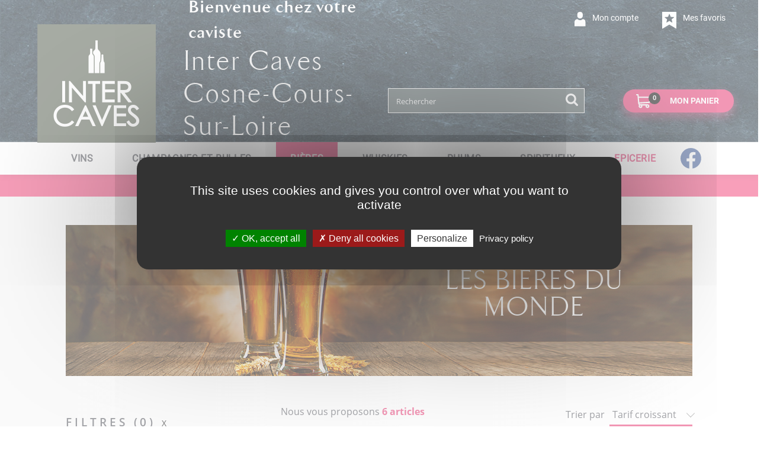

--- FILE ---
content_type: text/html; charset=UTF-8
request_url: https://cosne.intercaves.fr/fr-FR/bieres/Reste-du-monde
body_size: 14224
content:
<!DOCTYPE html>
<html xmlns="http://www.w3.org/1999/xhtml">

<head>
	<title>Bières Reste du Monde - Inter Caves Cosne</title>
	<base href="https://cosne.intercaves.fr:443/fr-FR/" />

	<meta name="Viewport" content="width=device-width" />
	<meta http-equiv="Content-Type" content="text/html; charset=utf-8" />
	<meta http-equiv="P3P" content='policyref="/w3c/p3p.xml"' />
	<meta name="description" content="Caviste passionné et engagé à vous faire découvrir des trésors dénichés en France et dans le monde. Venez découvrir un large choix de produits avec plus de 500 références de vins et Champagnes, 80 Réserves à Vin®, 450 Whiskies, Rhums et spiritueux, 150 bières artisanales et fûts, 100 produits épicerie fine." />	<link rel="alternate" hreflang="fr-fr" href="https://cosne.intercaves.fr:443/fr-FR/" />
	<link rel="stylesheet" href="https://stackpath.bootstrapcdn.com/font-awesome/4.7.0/css/font-awesome.min.css">
	<!-- Css minifyied -->
	<link type='text/css' rel='stylesheet' href='templates/intercaves/css/dist.css?v=20260120105143' />
	<link type='text/css' rel='stylesheet' href='templates/intercaves/css/app.css?v=20260120105143' />
	
	<!-- JQuery -->
	<script type="text/javascript" charset="utf-8" src="scripts/jquery-2.1.4.min.js"></script>
	<script type="text/javascript" charset="utf-8" src="scripts/jquery-ui-1.9.1.custom.min.js"></script>
	
</head>

<body>

				
	<div id="body" class="body">
		<header>
			<div id="header" class="header header-intercaves header-intercaves-common">
				<!-- desktop -->
<div class="container-fluid container-ic d-none d-xl-block">
    <div class="row">
        <div class="col-12 list list-header list-header-right">
            <div class="list-header-item list-header-item-account"><a class="favorite-button" href="mes-favoris">
    <i class="glyphicon glyphicon-favorite-intercaves align-self-center"></i>
    <span class="d-none d-xl-inline-block">Mes favoris</span>
</a></div>
            <div class="list-header-item list-header-item-account"><a class="login-button" href="login">
    <i class="glyphicon glyphicon-account-intercaves"></i>
    <span class="d-none d-xl-inline-block">Mon compte</span>
</a></div>
        </div>
        <div class="col-12 header-container">
            <div class="d-flex align-items-end">
                <div class="logo-hp pl-5"><a href="."><img alt="" src="/media/13/images/logos/logo_intercaves_carre_vert_200px72dpi.png" /> </a><br type="_moz" /></div>
                <div class="pl-5">
                    <p class="welcome">Bienvenue chez votre caviste</p>
                    <h1 class="lieu-mag m-0">Inter Caves Cosne-Cours-Sur-Loire</h1>
                </div>
            </div>

            <div class="list list-unstyled list-inline list-header">
                <div class="list-header-item list-header-item-search autosearch-desktop"></div>
                <div class="list-header-item list-header-item-cartbox">
                    <div id="cartbox"><div id="cartbox-preview" class="cartbox-preview">
	<a class="btn btn-header btn-cart" onclick="cart_preview();">
		<i class="glyphicon glyphicon-cart-intercaves"></i>
		<span class="d-none d-xl-inline-block">Mon panier</span>
		<span class="badge badge-cartbox">0</span>
	</a>
	<ul id="cartbox_preview" class="cartbox-dropdown row bg-light p-0 mt-3" style="display:none">
		<div class="cartbox-preview-body text-center mx-auto">
	<div class="text-center">Chargement en cours...</div>
	<div class="loading loading-cartbox m-5">
		<img src="images/loader.gif" />
	</div>
</div>	</ul>
</div></div>
                </div>
            </div>
        </div>
    </div>
</div>

<!-- mobile -->
<div class="d-xl-none">
    <div class="row align-items-center m-ico-ic" style="float: right;">
        <a class="login-button" href="login">
    <i class="glyphicon glyphicon-account-intercaves"></i>
    <span class="d-none d-xl-inline-block">Mon compte</span>
</a>        <a class="favorite-button" href="mes-favoris">
    <i class="glyphicon glyphicon-favorite-intercaves align-self-center"></i>
    <span class="d-none d-xl-inline-block">Mes favoris</span>
</a>        <div id="cartbox-sm"><div id="cartbox-preview" class="cartbox-preview">
	<a class="btn btn-header btn-cart" onclick="cart_preview();">
		<i class="glyphicon glyphicon-cart-intercaves"></i>
		<span class="d-none d-xl-inline-block">Mon panier</span>
		<span class="badge badge-cartbox">0</span>
	</a>
	<ul id="cartbox_preview" class="cartbox-dropdown row bg-light p-0 mt-3" style="display:none">
		<div class="cartbox-preview-body text-center mx-auto">
	<div class="text-center">Chargement en cours...</div>
	<div class="loading loading-cartbox m-5">
		<img src="images/loader.gif" />
	</div>
</div>	</ul>
</div></div>
    </div>
    <div class="row w-100 mx-auto align-items-end">
        <div class="col-2 col-md-1 m-neg-img">
            <div class="logo-hp"><a href="."><img alt="" src="/media/13/images/logos/logo_intercaves_carre_vert_200px72dpi.png" /> </a><br type="_moz" /></div>
        </div>
        <div class="col">
            <p class="welcome">Bienvenue chez votre caviste</p>
            <h1 class="lieu-mag pl-2 m-neg-h1">Cosne-Cours-Sur-Loire</h1>
        </div>
    </div>
    <div class="list list-unstyled list-inline list-header d-flex justify-content-center mt-3">
        <div class="list-header-item list-header-item-search autosearch-mobile"></div>
    </div>
</div>

<script>
    if ($( window ).width() >= 1200) {
        $(".autosearch-desktop").html("<div class=\"input-group has-feedback hidden-xs form-autosearch\">\r\n    <input type=\"text\" id=\"autosearch\" class=\"form-control autosearch\" value=\"\" placeholder=\"Rechercher\" \/>\r\n    <i class=\"glyphicon glyphicon-search-intercaves form-control-feedback search-intercaves\" onclick=\"valid_search('autosearch');\"><\/i>\r\n\t<input type=\"hidden\" id=\"use_solr\" value=\"1\" \/>\r\n\t<input type=\"hidden\" id=\"url_pagesearch\" value=\"https:\/\/cosne.intercaves.fr\/fr-FR\/recherche\/\"\/>\r\n<\/div>");
        $(".autosearch-mobile").html('');
    } else {
        $(".autosearch-desktop").html('');
        $(".autosearch-mobile").html("<div class=\"input-group has-feedback hidden-xs form-autosearch\">\r\n    <input type=\"text\" id=\"autosearch\" class=\"form-control autosearch\" value=\"\" placeholder=\"Rechercher\" \/>\r\n    <i class=\"glyphicon glyphicon-search-intercaves form-control-feedback search-intercaves\" onclick=\"valid_search('autosearch');\"><\/i>\r\n\t<input type=\"hidden\" id=\"use_solr\" value=\"1\" \/>\r\n\t<input type=\"hidden\" id=\"url_pagesearch\" value=\"https:\/\/cosne.intercaves.fr\/fr-FR\/recherche\/\"\/>\r\n<\/div>");
    }
</script>			</div>
		</header>

		<section>
			<div class="zone zone-line01 mt-12">
				<div class="row">
					<div class="container-fluid">
						<div class="zone01">
							<div class="zone01_c zone_c"><nav id="mmenu" class="mmenu d-xl-none">
    <ul> 
        <li class="">
			<a href="vins">Vins</a>
		<ul><li class="">
			<span>R&eacute;gions</span>
		<ul><li class="">
			<a href="vins/alsace">Alsace</a>
		</li><li class="">
			<a href="vins/beaujolais">Beaujolais</a>
		</li><li class="">
			<a href="vins/bordeaux">Bordeaux</a>
		</li><li class="">
			<a href="vins/bourgogne">Bourgogne</a>
		</li><li class="">
			<a href="vins/jura-savoie">Jura et Savoie</a>
		</li><li class="">
			<a href="vins/languedoc-roussillon">Languedoc et Roussillon</a>
		</li><li class="">
			<a href="vins/loire-et-centre">Loire et Centre</a>
		</li><li class="">
			<a href="vins/provence-corse">Provence et Corse</a>
		</li><li class="">
			<a href="vins/rhone">Rh&ocirc;ne</a>
		</li><li class="">
			<a href="vins/vins-du-monde">Vin du Monde</a>
		</li></ul></li><li class="">
			<span>Couleurs, Types</span>
		<ul><li class="">
			<a href="vins/blanc">Blanc</a>
		</li><li class="">
			<a href="vins/rouge">Rouge</a>
		</li><li class="">
			<a href="vins/rose">Ros&eacute;</a>
		</li><li class="">
			<a href="vins/bio-nature">Bio et Nature</a>
		</li><li class="">
			<a href="vins/doux-et-liquoreux">Doux et Liquoreux</a>
		</li><li class="">
			<a href="vins/Magnum-et-plus">MAGNUM et plus ...</a>
		</li><li class="">
			<a href="vins/sans-alcool">Sans alcool</a>
		</li></ul></li><li class="">
			<span>Appellations</span>
		<ul><li class="">
			<a href="vins/sancerre-et-pouilly">Sancerre et Pouilly</a>
		</li><li class="">
			<a href="vins/touraine-et-anjou">Touraine et Anjou</a>
		</li><li class="">
			<a href="vins/autres-loire">Autres Loire</a>
		</li><li class="">
			<a href="vins/cote-de-beaune-cote-de-nuits">C&ocirc;te de Beaune, C&ocirc;te de Nuits</a>
		</li><li class="">
			<a href="vins/medoc-et-st-emilion">M&eacute;doc et Saint-&Eacute;milion</a>
		</li><li class="">
			<a href="vins/crozes-st-joseph-cote-rotie">Crozes, Saint-Joseph, C&ocirc;te-R&ocirc;tie</a>
		</li></ul></li><li class="">
			<span>R&eacute;serve &agrave; vin (BIB)</span>
		<ul><li class="">
			<a href="bib/reserves-a-vin-3-litres">R&eacute;serves &agrave; vin 3 L</a>
		</li><li class="">
			<a href="bib/reserves-a-vin-5-litres">R&eacute;serves &agrave; vin 5 L</a>
		</li><li class="">
			<a href="bib/reserves-a-vin-10-litres">R&eacute;serves &agrave; vin 10 L</a>
		</li></ul></li></ul></li><li class="">
			<a href="champagnes-et-bulles">Champagnes et bulles</a>
		<ul><li class="">
			<span>Cat&eacute;gories</span>
		<ul><li class="">
			<a href="champagnes-et-bulles/champagnes-de-marques">Champagne de Marques</a>
		</li><li class="">
			<a href="champagnes-et-bulles/champagnes-de-vignerons">Champagne de Vignerons</a>
		</li><li class="">
			<a href="champagnes-et-bulles/cidres-et-poires">Cidre et Poir&eacute;</a>
		</li><li class="">
			<a href="champagnes-et-bulles/cremants-mousseux-et-methodes-traditionelles">Cr&eacute;mant, Mousseux, M&eacute;thode Traditionnelle</a>
		</li></ul></li><li class="">
			<span>Marques</span>
		<ul><li class="">
			<a href="champagnes-et-bulles/Billecart-Salmon">Billecart-Salmon</a>
		</li><li class="">
			<a href="champagnes-et-bulles/Bollinger">Bollinger</a>
		</li><li class="">
			<a href="champagnes-et-bulles/Jacques-Estel">Jacques Estel</a>
		</li><li class="">
			<a href="champagnes-et-bulles/Philipponnat">Philipponnat</a>
		</li><li class="">
			<a href="champagnes-et-bulles/Roederer">Roederer</a>
		</li><li class="">
			<a href="champagnes-et-bulles/Ruinart">Ruinart</a>
		</li></ul></li></ul></li><li class="">
			<a href="bieres">Bi&egrave;res</a>
		<ul><li class="">
			<span>Pays</span>
		<ul><li class="">
			<a href="bieres/allemagne">Allemagne</a>
		</li><li class="">
			<a href="bieres/Angleterre-Ecosse-Irlande">Angleterre, Ecosse, Irlande</a>
		</li><li class="">
			<a href="bieres/belgique">Belgique</a>
		</li><li class="">
			<a href="bieres/Etats-Unis">Etats-Unis</a>
		</li><li class="">
			<a href="bieres/France-Centre-Bourgogne">France Centre et Bourgogne</a>
		</li><li class="">
			<a href="bieres/France-autres-regions">France autres r&eacute;gions</a>
		</li><li class="">
			<a href="bieres/Reste-du-monde">Reste du Monde</a>
		</li></ul></li><li class="">
			<span>Styles</span>
		<ul><li class="">
			<a href="bieres/Abbaye-et-trappiste">Abbaye et Trappiste</a>
		</li><li class="">
			<a href="bieres/ipa-et-neipa">IPA et Neipa</a>
		</li><li class="">
			<a href="bieres/pils-et-lager">Pils et Lager</a>
		</li><li class="">
			<a href="bieres/stout-et-porter">Stout et Porter</a>
		</li><li class="">
			<a href="bieres/sans-alcool">Sans Alcool</a>
		</li></ul></li><li class="">
			<span>Brasseries</span>
		<ul><li class="">
			<a href="bieres/debauche">La D&eacute;bauche</a>
		</li><li class="">
			<a href="bieres/sancerroise">La Sancerroise</a>
		</li><li class="">
			<a href="bieres/pavillon">Le Pavillon</a>
		</li><li class="">
			<a href="bieres/brasserie-des-ducs">Brasserie des Ducs</a>
		</li></ul></li><li class="">
			<span>Couleurs</span>
		<ul><li class="">
			<a href="bieres/ambree">Ambr&eacute;e</a>
		</li><li class="">
			<a href="bieres/blanche">Blanche</a>
		</li><li class="">
			<a href="bieres/couleurs/blonde">Blonde</a>
		</li></ul></li></ul></li><li class="">
			<a href="/whiskies">Whiskies</a>
		<ul><li class="">
			<span>Pays</span>
		<ul><li class="">
			<a href="/whiskies/ecosse">Ecosse</a>
		</li><li class="">
			<a href="/whiskies/etats-unis">Etats-Unis</a>
		</li><li class="">
			<a href="/whiskies/france">France</a>
		</li><li class="">
			<a href="/whiskies/irlande">Irlande</a>
		</li><li class="">
			<a href="/whiskies/japon">Japon</a>
		</li></ul></li><li class="">
			<span>Types</span>
		<ul><li class="">
			<a href="/whiskies/blended">Blended</a>
		</li><li class="">
			<a href="/whiskies/blended-malt-et-pure-malt">Blended Malt et Pure Malt</a>
		</li><li class="">
			<a href="whiskies/single-malt">Single Malt</a>
		</li><li class="">
			<a href="whiskies/tourbe-et-fume">Tourb&eacute; et Fum&eacute;</a>
		</li><li class="">
			<a href="whiskies/iode">Iod&eacute;</a>
		</li><li class="">
			<a href="whiskies/collector">Collector</a>
		</li></ul></li><li class="">
			<span>Marques</span>
		<ul><li class="">
			<a href="whiskies/nikka">Nikka</a>
		</li><li class="">
			<a href="whiskies/dalmore">Dalmore</a>
		</li><li class="">
			<a href="whiskies/rozelieures">Rozelieures</a>
		</li><li class="">
			<a href="whiskies/teeling">Teeling</a>
		</li><li class="">
			<a href="whiskies/michel-couvreur">Michel Couvreur</a>
		</li><li class="">
			<a href="whiskies/loch-lomond">Loch Lomond</a>
		</li></ul></li></ul></li><li class="">
			<a href="rhums">Rhums</a>
		<ul><li class="">
			<span>R&eacute;gions</span>
		<ul><li class="">
			<a href="rhums/amerique-centrale">Am&eacute;rique Centrale</a>
		</li><li class="">
			<a href="rhums/amerique-du-sud">Am&eacute;rique du Sud</a>
		</li><li class="">
			<a href="rhums/caraibes">Cara&iuml;bes</a>
		</li><li class="">
			<a href="rhums/dom-tom">Dom Tom</a>
		</li><li class="">
			<a href="rhums/autres-regions">Autres</a>
		</li></ul></li><li class="">
			<span>Types</span>
		<ul><li class="">
			<a href="rhums/ambres">Ambr&eacute;</a>
		</li><li class="">
			<a href="rhums/arranges">Arrang&eacute;</a>
		</li><li class="">
			<a href="rhums/blanc">Blanc</a>
		</li><li class="">
			<a href="rhums/brut-de-fut">Brut de F&ucirc;t</a>
		</li><li class="">
			<a href="rhums/collector">Collector</a>
		</li></ul></li><li class="">
			<span>Marques</span>
		<ul><li class="">
			<a href="rhums/plantation">Plantation</a>
		</li></ul></li></ul></li><li class="">
			<a href="spiritueux">Spiritueux</a>
		<ul><li class="">
			<span>Alcools Blancs</span>
		<ul><li class="">
			<a href="spiritueux/eaux-de-vie">Eau de vie</a>
		</li><li class="">
			<a href="spiritueux/gin">Gin</a>
		</li><li class="">
			<a href="spiritueux/tequila-et-mezcal">Tequila et Mezcal</a>
		</li><li class="">
			<a href="spiritueux/vodka">Vodka</a>
		</li></ul></li><li class="">
			<span>Alcools Bruns</span>
		<ul><li class="">
			<a href="spiritueux/armagnac">Armagnac</a>
		</li><li class="">
			<a href="spiritueux/calvados">Calvados</a>
		</li><li class="">
			<a href="spiritueux/cognac">Cognac</a>
		</li></ul></li><li class="">
			<span>Ap&eacute;ritifs</span>
		<ul><li class="">
			<a href="spiritueux/aperitifs/anise">Anis&eacute;</a>
		</li><li class="">
			<a href="spiritueux/Porto">Porto</a>
		</li></ul></li><li class="">
			<span>Autres Alcools</span>
		<ul><li class="">
			<a href="spiritueux/liqueur">Liqueur</a>
		</li><li class="">
			<a href="spiritueux/creme">Cr&egrave;me</a>
		</li><li class="">
			<a href="spiritueux/sans-alcool">Sans Alcool</a>
		</li></ul></li></ul></li><li class="">
			<a href="Epicerie-fine">Epicerie</a>
		<ul><li class="">
			<span>Familles</span>
		<ul><li class="">
			<a href="Epicerie-fine/Salee">&Eacute;picerie Sal&eacute;e</a>
		</li><li class="">
			<a href="Epicerie-fine/Sucree">&Eacute;picerie Sucr&eacute;e</a>
		</li><li class="">
			<a href="Epicerie-fine/cafe-the">Caf&eacute;s et Th&eacute;s</a>
		</li></ul></li><li class="">
			<span>Marques</span>
		<ul><li class="">
			<a href="Epicerie-fine/Maison-Argaud">Argaud</a>
		</li><li class="">
			<a href="Epicerie-fine/Comptoir-Richard">Comptoirs Richard</a>
		</li><li class="">
			<a href="Epicerie-fine/Groix-et-Nature">Groix &amp; Nature</a>
		</li><li class="">
			<a href="Epicerie-fine/Chocolaterie-Mercier">Mercier</a>
		</li><li class="">
			<a href="Epicerie-fine/Caviar-De-Neuvic">De Neuvic</a>
		</li></ul></li></ul></li><li class="">
			<a href="https://www.facebook.com/intercavescosne/"></a>
		</li>        <li class="mm-listitem">
            <a href="/disconnect" class="text-uppercase">
                <i class="fa fa-times pr-2"></i>Se déconnecter
            </a>
        </li>
    </ul>
</nav>

<div id="hamburger" class="mm-burger mm-top d-xl-none w-19 ml-auto">
    <button id="mm-burger" class="hamburger hamburger--vortex js-hamburger pull-right" type="button">
        <span class="hamburger-box">
            <span class="hamburger-inner"></span>
        </span>
    </button>
</div>

<script>
    $(document).ready(function () {
        var $menu = $('#mmenu').mmenu({
            extensions: ["fullscreen", "position-right", "theme-white"],
            navbar: { add: false },
            navbars: [{
                content: [
                    "close"
                ]
            }],
            slidingSubmenus: true,
        });
        
        var $icon = $('#mm-burger');
        var API = $menu.data("mmenu");

        $icon.on("click", function () {
            API.open();
        });

        $icon.on("click", function () {
            API.close();
        });

        API.bind("open:start", function(){
            
        })
       
        API.bind("open:finish", function () {
            $('.mm-burger').addClass("is-active")
            setTimeout(function () {
                $icon.addClass("is-active");
            }, 100);
        });

        API.bind("close:start", function () {
            $('.mm-burger').addClass("is-active");
            
        });

        API.bind("close:finish", function () {
            $('.mm-burger').removeClass("is-active")
            setTimeout(function () {
                $icon.removeClass("is-active");
            }, 100);
        });
    });
</script><nav class="navbar navbar-eshop navbar-expand-lg navbar-light bg-white shadow-bottom p-0 d-none d-xl-block">
    <div id="navbarContent-6" class="collapse navbar-collapse">
        <ul class="navbar-nav mx-auto">
			<li class="nav-item dropdown megamenu ">
	<a id="megamenu" href="vins" data-toggle="" class="nav-link font-weight-bold text-uppercase">			Vins		<b class="caret"></b>	</a>
	<div aria-labelledby="megamenu" class="dropdown-menu bg-white py-2">
	<div class="dropdown-menu-wrapper">
		<div class="row">
			<div class="col-sm-3 col-md-3 list-unstyled">
<div class="fam_02"><p class="text-level-1"><strong>R&eacute;gions</strong></p></div><div class="list-unstyled"><div class="fam_03"><a href="vins/alsace"><p class="text-level-2">Alsace</p></a></div><div class="fam_03"><a href="vins/beaujolais"><p class="text-level-2">Beaujolais</p></a></div><div class="fam_03"><a href="vins/bordeaux"><p class="text-level-2">Bordeaux</p></a></div><div class="fam_03"><a href="vins/bourgogne"><p class="text-level-2">Bourgogne</p></a></div><div class="fam_03"><a href="vins/jura-savoie"><p class="text-level-2">Jura et Savoie</p></a></div><div class="fam_03"><a href="vins/languedoc-roussillon"><p class="text-level-2">Languedoc et Roussillon</p></a></div><div class="fam_03"><a href="vins/loire-et-centre"><p class="text-level-2">Loire et Centre</p></a></div><div class="fam_03"><a href="vins/provence-corse"><p class="text-level-2">Provence et Corse</p></a></div><div class="fam_03"><a href="vins/rhone"><p class="text-level-2">Rh&ocirc;ne</p></a></div><div class="fam_03"><a href="vins/vins-du-monde"><p class="text-level-2">Vin du Monde</p></a></div></div></div>
<div class="col-sm-3 col-md-3 list-unstyled">
<div class="fam_02"><p class="text-level-1"><strong>Couleurs, Types</strong></p></div><div class="list-unstyled"><div class="fam_03"><a href="vins/blanc"><p class="text-level-2">Blanc</p></a></div><div class="fam_03"><a href="vins/rouge"><p class="text-level-2">Rouge</p></a></div><div class="fam_03"><a href="vins/rose"><p class="text-level-2">Ros&eacute;</p></a></div><div class="fam_03"><a href="vins/bio-nature"><p class="text-level-2">Bio et Nature</p></a></div><div class="fam_03"><a href="vins/doux-et-liquoreux"><p class="text-level-2">Doux et Liquoreux</p></a></div><div class="fam_03"><a href="vins/Magnum-et-plus"><p class="text-level-2">MAGNUM et plus ...</p></a></div><div class="fam_03"><a href="vins/sans-alcool"><p class="text-level-2">Sans alcool</p></a></div></div></div><div class="col-sm-3 col-md-3 list-unstyled">
<div class="fam_02"><p class="text-level-1"><strong>Appellations</strong></p></div><div class="list-unstyled"><div class="fam_03"><a href="vins/sancerre-et-pouilly"><p class="text-level-2">Sancerre et Pouilly</p></a></div><div class="fam_03"><a href="vins/touraine-et-anjou"><p class="text-level-2">Touraine et Anjou</p></a></div><div class="fam_03"><a href="vins/autres-loire"><p class="text-level-2">Autres Loire</p></a></div><div class="fam_03"><a href="vins/cote-de-beaune-cote-de-nuits"><p class="text-level-2">C&ocirc;te de Beaune, C&ocirc;te de Nuits</p></a></div><div class="fam_03"><a href="vins/medoc-et-st-emilion"><p class="text-level-2">M&eacute;doc et Saint-&Eacute;milion</p></a></div><div class="fam_03"><a href="vins/crozes-st-joseph-cote-rotie"><p class="text-level-2">Crozes, Saint-Joseph, C&ocirc;te-R&ocirc;tie</p></a></div></div></div>
<div class="col-sm-3 col-md-3 list-unstyled">
<div class="fam_02"><p class="text-level-1"><strong>R&eacute;serve &agrave; vin (BIB)</strong></p></div><div class="list-unstyled"><div class="fam_03"><a href="bib/reserves-a-vin-3-litres"><p class="text-level-2">R&eacute;serves &agrave; vin 3 L</p></a></div><div class="fam_03"><a href="bib/reserves-a-vin-5-litres"><p class="text-level-2">R&eacute;serves &agrave; vin 5 L</p></a></div><div class="fam_03"><a href="bib/reserves-a-vin-10-litres"><p class="text-level-2">R&eacute;serves &agrave; vin 10 L</p></a></div></div></div>					</div>
	</div>
</div></li><li class="nav-item dropdown megamenu ">
	<a id="megamenu" href="champagnes-et-bulles" data-toggle="" class="nav-link font-weight-bold text-uppercase">			Champagnes et bulles		<b class="caret"></b>	</a>
	<div aria-labelledby="megamenu" class="dropdown-menu bg-white py-2">
	<div class="dropdown-menu-wrapper">
		<div class="row">
			<div class="col-sm-6 col-md-6 list-unstyled">
<div class="fam_02"><p class="text-level-1"><strong>Cat&eacute;gories</strong></p></div><div class="list-unstyled"><div class="fam_03"><a href="champagnes-et-bulles/champagnes-de-marques"><p class="text-level-2">Champagne de Marques</p></a></div><div class="fam_03"><a href="champagnes-et-bulles/champagnes-de-vignerons"><p class="text-level-2">Champagne de Vignerons</p></a></div><div class="fam_03"><a href="champagnes-et-bulles/cidres-et-poires"><p class="text-level-2">Cidre et Poir&eacute;</p></a></div><div class="fam_03"><a href="champagnes-et-bulles/cremants-mousseux-et-methodes-traditionelles"><p class="text-level-2">Cr&eacute;mant, Mousseux, M&eacute;thode Traditionnelle</p></a></div></div></div>
<div class="col-sm-6 col-md-6 list-unstyled">
<div class="fam_02"><p class="text-level-1"><strong>Marques</strong></p></div><div class="list-unstyled"><div class="fam_03"><a href="champagnes-et-bulles/Billecart-Salmon"><p class="text-level-2">Billecart-Salmon</p></a></div><div class="fam_03"><a href="champagnes-et-bulles/Bollinger"><p class="text-level-2">Bollinger</p></a></div><div class="fam_03"><a href="champagnes-et-bulles/Jacques-Estel"><p class="text-level-2">Jacques Estel</p></a></div><div class="fam_03"><a href="champagnes-et-bulles/Philipponnat"><p class="text-level-2">Philipponnat</p></a></div><div class="fam_03"><a href="champagnes-et-bulles/Roederer"><p class="text-level-2">Roederer</p></a></div><div class="fam_03"><a href="champagnes-et-bulles/Ruinart"><p class="text-level-2">Ruinart</p></a></div></div></div>					</div>
	</div>
</div></li><li class="nav-item dropdown megamenu  active">
	<a id="megamenu" href="bieres" data-toggle="" class="nav-link font-weight-bold text-uppercase">			Bi&egrave;res		<b class="caret"></b>	</a>
	<div aria-labelledby="megamenu" class="dropdown-menu bg-white py-2">
	<div class="dropdown-menu-wrapper">
		<div class="row">
			<div class="col-sm-8 col-md-8 col-lg-8">
				<div class="row">
					<div class="col-sm-3 col-md-3 list-unstyled">
<div class="fam_02"><p class="text-level-1"><strong>Pays</strong></p></div><div class="list-unstyled"><div class="fam_03"><a href="bieres/allemagne"><p class="text-level-2">Allemagne</p></a></div><div class="fam_03"><a href="bieres/Angleterre-Ecosse-Irlande"><p class="text-level-2">Angleterre, Ecosse, Irlande</p></a></div><div class="fam_03"><a href="bieres/belgique"><p class="text-level-2">Belgique</p></a></div><div class="fam_03"><a href="bieres/Etats-Unis"><p class="text-level-2">Etats-Unis</p></a></div><div class="fam_03"><a href="bieres/France-Centre-Bourgogne"><p class="text-level-2">France Centre et Bourgogne</p></a></div><div class="fam_03"><a href="bieres/France-autres-regions"><p class="text-level-2">France autres r&eacute;gions</p></a></div><div class="fam_03"><a href="bieres/Reste-du-monde"><p class="text-level-2">Reste du Monde</p></a></div></div></div>
<div class="col-sm-3 col-md-3 list-unstyled">
<div class="fam_02"><p class="text-level-1"><strong>Styles</strong></p></div><div class="list-unstyled"><div class="fam_03"><a href="bieres/Abbaye-et-trappiste"><p class="text-level-2">Abbaye et Trappiste</p></a></div><div class="fam_03"><a href="bieres/ipa-et-neipa"><p class="text-level-2">IPA et Neipa</p></a></div><div class="fam_03"><a href="bieres/pils-et-lager"><p class="text-level-2">Pils et Lager</p></a></div><div class="fam_03"><a href="bieres/stout-et-porter"><p class="text-level-2">Stout et Porter</p></a></div><div class="fam_03"><a href="bieres/sans-alcool"><p class="text-level-2">Sans Alcool</p></a></div></div></div><div class="col-sm-3 col-md-3 list-unstyled">
<div class="fam_02"><p class="text-level-1"><strong>Brasseries</strong></p></div><div class="list-unstyled"><div class="fam_03"><a href="bieres/debauche"><p class="text-level-2">La D&eacute;bauche</p></a></div><div class="fam_03"><a href="bieres/sancerroise"><p class="text-level-2">La Sancerroise</p></a></div><div class="fam_03"><a href="bieres/pavillon"><p class="text-level-2">Le Pavillon</p></a></div><div class="fam_03"><a href="bieres/brasserie-des-ducs"><p class="text-level-2">Brasserie des Ducs</p></a></div></div></div>
<div class="col-sm-3 col-md-3 list-unstyled">
<div class="fam_02"><p class="text-level-1"><strong>Couleurs</strong></p></div><div class="list-unstyled"><div class="fam_03"><a href="bieres/ambree"><p class="text-level-2">Ambr&eacute;e</p></a></div><div class="fam_03"><a href="bieres/blanche"><p class="text-level-2">Blanche</p></a></div><div class="fam_03"><a href="bieres/couleurs/blonde"><p class="text-level-2">Blonde</p></a></div></div></div>				</div>
			</div>
			<div class="hidden-xs col-sm-4 col-md-4">
				<ul class="list-unstyled">
					<li><div class="container_content_two">
    <div class="sous_container_content_two"><a href="https://cosne.intercaves.fr/fr-FR/location-tireuse-a-biere/cosne-cours-sur-loire/nievre"><img alt="" src="/media/13/images/Promotion/Menu/banni%C3%A8re%20locationtireuse%20menu.jpg" style="width: 375px; height: 300px;" /></a></div>
    <div class="sous_container_content_two"></div>
</div></li>
					<li></li>
				</ul>
			</div>
		</div>
	</div>
</div></li><li class="nav-item dropdown megamenu ">
	<a id="megamenu" href="/whiskies" data-toggle="" class="nav-link font-weight-bold text-uppercase">			Whiskies		<b class="caret"></b>	</a>
	<div aria-labelledby="megamenu" class="dropdown-menu bg-white py-2">
	<div class="dropdown-menu-wrapper">
		<div class="row">
			<div class="col-sm-4 col-md-4 list-unstyled">
<div class="fam_02"><p class="text-level-1"><strong>Pays</strong></p></div><div class="list-unstyled"><div class="fam_03"><a href="/whiskies/ecosse"><p class="text-level-2">Ecosse</p></a></div><div class="fam_03"><a href="/whiskies/etats-unis"><p class="text-level-2">Etats-Unis</p></a></div><div class="fam_03"><a href="/whiskies/france"><p class="text-level-2">France</p></a></div><div class="fam_03"><a href="/whiskies/irlande"><p class="text-level-2">Irlande</p></a></div><div class="fam_03"><a href="/whiskies/japon"><p class="text-level-2">Japon</p></a></div></div></div>
<div class="col-sm-4 col-md-4 list-unstyled">
<div class="fam_02"><p class="text-level-1"><strong>Types</strong></p></div><div class="list-unstyled"><div class="fam_03"><a href="/whiskies/blended"><p class="text-level-2">Blended</p></a></div><div class="fam_03"><a href="/whiskies/blended-malt-et-pure-malt"><p class="text-level-2">Blended Malt et Pure Malt</p></a></div><div class="fam_03"><a href="whiskies/single-malt"><p class="text-level-2">Single Malt</p></a></div><div class="fam_03"><a href="whiskies/tourbe-et-fume"><p class="text-level-2">Tourb&eacute; et Fum&eacute;</p></a></div><div class="fam_03"><a href="whiskies/iode"><p class="text-level-2">Iod&eacute;</p></a></div><div class="fam_03"><a href="whiskies/collector"><p class="text-level-2">Collector</p></a></div></div></div><div class="col-sm-4 col-md-4 list-unstyled">
<div class="fam_02"><p class="text-level-1"><strong>Marques</strong></p></div><div class="list-unstyled"><div class="fam_03"><a href="whiskies/nikka"><p class="text-level-2">Nikka</p></a></div><div class="fam_03"><a href="whiskies/dalmore"><p class="text-level-2">Dalmore</p></a></div><div class="fam_03"><a href="whiskies/rozelieures"><p class="text-level-2">Rozelieures</p></a></div><div class="fam_03"><a href="whiskies/teeling"><p class="text-level-2">Teeling</p></a></div><div class="fam_03"><a href="whiskies/michel-couvreur"><p class="text-level-2">Michel Couvreur</p></a></div><div class="fam_03"><a href="whiskies/loch-lomond"><p class="text-level-2">Loch Lomond</p></a></div></div></div>					</div>
	</div>
</div></li><li class="nav-item dropdown megamenu ">
	<a id="megamenu" href="rhums" data-toggle="" class="nav-link font-weight-bold text-uppercase">			Rhums		<b class="caret"></b>	</a>
	<div aria-labelledby="megamenu" class="dropdown-menu bg-white py-2">
	<div class="dropdown-menu-wrapper">
		<div class="row">
			<div class="col-sm-4 col-md-4 list-unstyled">
<div class="fam_02"><p class="text-level-1"><strong>R&eacute;gions</strong></p></div><div class="list-unstyled"><div class="fam_03"><a href="rhums/amerique-centrale"><p class="text-level-2">Am&eacute;rique Centrale</p></a></div><div class="fam_03"><a href="rhums/amerique-du-sud"><p class="text-level-2">Am&eacute;rique du Sud</p></a></div><div class="fam_03"><a href="rhums/caraibes"><p class="text-level-2">Cara&iuml;bes</p></a></div><div class="fam_03"><a href="rhums/dom-tom"><p class="text-level-2">Dom Tom</p></a></div><div class="fam_03"><a href="rhums/autres-regions"><p class="text-level-2">Autres</p></a></div></div></div>
<div class="col-sm-4 col-md-4 list-unstyled">
<div class="fam_02"><p class="text-level-1"><strong>Types</strong></p></div><div class="list-unstyled"><div class="fam_03"><a href="rhums/ambres"><p class="text-level-2">Ambr&eacute;</p></a></div><div class="fam_03"><a href="rhums/arranges"><p class="text-level-2">Arrang&eacute;</p></a></div><div class="fam_03"><a href="rhums/blanc"><p class="text-level-2">Blanc</p></a></div><div class="fam_03"><a href="rhums/brut-de-fut"><p class="text-level-2">Brut de F&ucirc;t</p></a></div><div class="fam_03"><a href="rhums/collector"><p class="text-level-2">Collector</p></a></div></div></div><div class="col-sm-4 col-md-4 list-unstyled">
<div class="fam_02"><p class="text-level-1"><strong>Marques</strong></p></div><div class="list-unstyled"><div class="fam_03"><a href="rhums/plantation"><p class="text-level-2">Plantation</p></a></div></div></div>					</div>
	</div>
</div></li><li class="nav-item dropdown megamenu ">
	<a id="megamenu" href="spiritueux" data-toggle="" class="nav-link font-weight-bold text-uppercase">			Spiritueux		<b class="caret"></b>	</a>
	<div aria-labelledby="megamenu" class="dropdown-menu bg-white py-2">
	<div class="dropdown-menu-wrapper">
		<div class="row">
			<div class="col-sm-3 col-md-3 list-unstyled">
<div class="fam_02"><p class="text-level-1"><strong>Alcools Blancs</strong></p></div><div class="list-unstyled"><div class="fam_03"><a href="spiritueux/eaux-de-vie"><p class="text-level-2">Eau de vie</p></a></div><div class="fam_03"><a href="spiritueux/gin"><p class="text-level-2">Gin</p></a></div><div class="fam_03"><a href="spiritueux/tequila-et-mezcal"><p class="text-level-2">Tequila et Mezcal</p></a></div><div class="fam_03"><a href="spiritueux/vodka"><p class="text-level-2">Vodka</p></a></div></div></div>
<div class="col-sm-3 col-md-3 list-unstyled">
<div class="fam_02"><p class="text-level-1"><strong>Alcools Bruns</strong></p></div><div class="list-unstyled"><div class="fam_03"><a href="spiritueux/armagnac"><p class="text-level-2">Armagnac</p></a></div><div class="fam_03"><a href="spiritueux/calvados"><p class="text-level-2">Calvados</p></a></div><div class="fam_03"><a href="spiritueux/cognac"><p class="text-level-2">Cognac</p></a></div></div></div><div class="col-sm-3 col-md-3 list-unstyled">
<div class="fam_02"><p class="text-level-1"><strong>Ap&eacute;ritifs</strong></p></div><div class="list-unstyled"><div class="fam_03"><a href="spiritueux/aperitifs/anise"><p class="text-level-2">Anis&eacute;</p></a></div><div class="fam_03"><a href="spiritueux/Porto"><p class="text-level-2">Porto</p></a></div></div></div>
<div class="col-sm-3 col-md-3 list-unstyled">
<div class="fam_02"><p class="text-level-1"><strong>Autres Alcools</strong></p></div><div class="list-unstyled"><div class="fam_03"><a href="spiritueux/liqueur"><p class="text-level-2">Liqueur</p></a></div><div class="fam_03"><a href="spiritueux/creme"><p class="text-level-2">Cr&egrave;me</p></a></div><div class="fam_03"><a href="spiritueux/sans-alcool"><p class="text-level-2">Sans Alcool</p></a></div></div></div>					</div>
	</div>
</div></li><li class="nav-item dropdown megamenu ">
	<a id="megamenu" href="Epicerie-fine" data-toggle="" class="nav-link font-weight-bold text-uppercase">			Epicerie		<b class="caret"></b>	</a>
	<div aria-labelledby="megamenu" class="dropdown-menu bg-white py-2">
	<div class="dropdown-menu-wrapper">
		<div class="row">
			<div class="col-sm-6 col-md-6 list-unstyled">
<div class="fam_02"><p class="text-level-1"><strong>Familles</strong></p></div><div class="list-unstyled"><div class="fam_03"><a href="Epicerie-fine/Salee"><p class="text-level-2">&Eacute;picerie Sal&eacute;e</p></a></div><div class="fam_03"><a href="Epicerie-fine/Sucree"><p class="text-level-2">&Eacute;picerie Sucr&eacute;e</p></a></div><div class="fam_03"><a href="Epicerie-fine/cafe-the"><p class="text-level-2">Caf&eacute;s et Th&eacute;s</p></a></div></div></div>
<div class="col-sm-6 col-md-6 list-unstyled">
<div class="fam_02"><p class="text-level-1"><strong>Marques</strong></p></div><div class="list-unstyled"><div class="fam_03"><a href="Epicerie-fine/Maison-Argaud"><p class="text-level-2">Argaud</p></a></div><div class="fam_03"><a href="Epicerie-fine/Comptoir-Richard"><p class="text-level-2">Comptoirs Richard</p></a></div><div class="fam_03"><a href="Epicerie-fine/Groix-et-Nature"><p class="text-level-2">Groix &amp; Nature</p></a></div><div class="fam_03"><a href="Epicerie-fine/Chocolaterie-Mercier"><p class="text-level-2">Mercier</p></a></div><div class="fam_03"><a href="Epicerie-fine/Caviar-De-Neuvic"><p class="text-level-2">De Neuvic</p></a></div></div></div>					</div>
	</div>
</div></li><li class="nav-item dropdown megamenu ">
	<a id="megamenu" href="https://www.facebook.com/intercavescosne/" data-toggle="" class="nav-link font-weight-bold text-uppercase">						</a>
	</li>        </ul>
    </div>
</nav><a href="https://cosne.intercaves.fr/fr-FR/livraison">
    <img src="/media/13/images/home/bannirelivraisonpossiblev3-01.jpg" class="rotator-hp d-none d-md-block" alt="bannière accueil">
    <img src="" class="rotator-hp d-md-none" alt="bannière accueil">
</a></div>						</div>
					</div>
				</div>
			</div>
		</section>

		<section>
			<div class="zone zone-line02 grey-deg-bg pb-5">
				<div class="container-fluid container-intercaves">
					<div class="row pt-0 pt-md-5">
						<div class="col-12">
							<!-- Tetiere -->
							<div class="zone04_c zone_c"><div class="familycontent"></div><div class="shp-banniere-container shp-banniere-no-margin">
    <div class="row">
        <div class="col-12 shp-banniere-no-padding">
            <div class="shp-banniere-img"><img src="/media/12/images/shp_bannieres/SHP_bieres.jpg" alt="Les Bières du monde" border="0" /></div>
            <div class="shp-banniere-background-transparent"></div>
        </div>
        
        <div class="col-12 col-md-6 offset-md-5 col-lg-6 offset-lg-5 col-xl-5 offset-xl-6 col-absolute-shp-banniere">
            <div class="shp-banniere-table">
                <div class="shp-banniere-titre">Les Bières du monde</div>
                <div class="shp-banniere-texte"></div>
            </div>
        </div>
    </div>
</div></div>						</div>
					</div>
					<div class="row mt-0 mt-md-5">
						<div class="col-sm-12 col-md-3">
							<!-- Filtres -->
							<div class="zone02_c zone_c"><!-- to fix in ajax -->

<div class="filter_menu">
	<div class="panel-group">
		<div class="panel panel-default d-none d-md-block">
			<div class="filtre-count">
				<p>FILTRES (<span class="filter-counter">0</span>)<a href="https://cosne.intercaves.fr/fr-FR/bieres/Reste-du-monde">X SUPPRIMER</a></p>
			</div>
			<div class="panel-heading"></div>			<div class="panel-body"><div class="panel-heading mt-0 mt-md-4 mb-2">
	Mot des goûts</div>
<div class="panel-body">
	<li onclick="click_value_filter_menu({&quot;id_catalog&quot;:{&quot;0&quot;:&quot;245&quot;},&quot;key&quot;:&quot;ATR5&quot;,&quot;value&quot;:&quot;104&quot;,&quot;level&quot;:0,&quot;globalFilterMenu&quot;:&quot;1&quot;}, this);"
	class="filter_menu_value filter_menu_value_ATR5 filter_menu_value_ATR5_104 
	filter_menu_value_GLOBALFILTERMENU_104 	"
	>
	
	<i class="fa fa-check d-none pr-2" style="margin-left:-1.5rem"></i>
	<span class="filter_menu_value_label">Fruité</span>
</li><li onclick="click_value_filter_menu({&quot;id_catalog&quot;:{&quot;0&quot;:&quot;245&quot;},&quot;key&quot;:&quot;ATR5&quot;,&quot;value&quot;:&quot;90&quot;,&quot;level&quot;:0,&quot;globalFilterMenu&quot;:&quot;1&quot;}, this);"
	class="filter_menu_value filter_menu_value_ATR5 filter_menu_value_ATR5_90 
	filter_menu_value_GLOBALFILTERMENU_90 	"
	>
	
	<i class="fa fa-check d-none pr-2" style="margin-left:-1.5rem"></i>
	<span class="filter_menu_value_label">Amer</span>
</li></div>
<div class="panel-heading mt-0 mt-md-4 mb-2">
	Moment de Consommation</div>
<div class="panel-body">
	<li onclick="click_value_filter_menu({&quot;id_catalog&quot;:{&quot;0&quot;:&quot;245&quot;},&quot;key&quot;:&quot;ATR8&quot;,&quot;value&quot;:&quot;144&quot;,&quot;level&quot;:0,&quot;globalFilterMenu&quot;:&quot;1&quot;}, this);"
	class="filter_menu_value filter_menu_value_ATR8 filter_menu_value_ATR8_144 
	filter_menu_value_GLOBALFILTERMENU_144 	"
	>
	
	<i class="fa fa-check d-none pr-2" style="margin-left:-1.5rem"></i>
	<span class="filter_menu_value_label">Apéritif</span>
</li></div>
<div class="panel-heading mt-0 mt-md-4 mb-2">
	Prix</div>
<div class="panel-body">
	<input type="text" id="price_range" class="price_range" name="price_range" value="" />
<input type="hidden" id="filter_price_min" value="1.7" />
<input type="hidden" id="filter_price_max" value="8.9" />
<span style="display: none;" id="filter_price_json">{"id_catalog":{"0":"245"},"filter_price":{"min_price":1.7,"max_price":8.9},"key":"","value":"","level":0,"globalFilterMenu":"1"}</span></div>
</div>
		</div>
        <div id="mm-to-deplace">
            <div class="panel panel-default w-50 d-md-none">
                <button id="mm-filtre" class="btn btn-login text-white" type="button">Filtrer</button>
            </div>
        </div>
	</div>
</div>

<nav id="mmfiltre" class="mmenu d-md-none">
	<ul>
		<li>
			<span class="filtre-count">
				<p>FILTRES (<span class="filter-counter">0</span>)<a href="https://cosne.intercaves.fr/fr-FR/bieres/Reste-du-monde">X SUPPRIMER</a></p>
            </span>
        </li>
        <div class="panel-heading mt-0 mt-md-4 mb-2">
	Mot des goûts</div>
<div class="panel-body">
	<li onclick="click_value_filter_menu({&quot;id_catalog&quot;:{&quot;0&quot;:&quot;245&quot;},&quot;key&quot;:&quot;ATR5&quot;,&quot;value&quot;:&quot;104&quot;,&quot;level&quot;:0,&quot;globalFilterMenu&quot;:&quot;1&quot;}, this);"
	class="filter_menu_value filter_menu_value_ATR5 filter_menu_value_ATR5_104 
	filter_menu_value_GLOBALFILTERMENU_104 	"
	>
	
	<i class="fa fa-check d-none pr-2" style="margin-left:-1.5rem"></i>
	<span class="filter_menu_value_label">Fruité</span>
</li><li onclick="click_value_filter_menu({&quot;id_catalog&quot;:{&quot;0&quot;:&quot;245&quot;},&quot;key&quot;:&quot;ATR5&quot;,&quot;value&quot;:&quot;90&quot;,&quot;level&quot;:0,&quot;globalFilterMenu&quot;:&quot;1&quot;}, this);"
	class="filter_menu_value filter_menu_value_ATR5 filter_menu_value_ATR5_90 
	filter_menu_value_GLOBALFILTERMENU_90 	"
	>
	
	<i class="fa fa-check d-none pr-2" style="margin-left:-1.5rem"></i>
	<span class="filter_menu_value_label">Amer</span>
</li></div>
<div class="panel-heading mt-0 mt-md-4 mb-2">
	Moment de Consommation</div>
<div class="panel-body">
	<li onclick="click_value_filter_menu({&quot;id_catalog&quot;:{&quot;0&quot;:&quot;245&quot;},&quot;key&quot;:&quot;ATR8&quot;,&quot;value&quot;:&quot;144&quot;,&quot;level&quot;:0,&quot;globalFilterMenu&quot;:&quot;1&quot;}, this);"
	class="filter_menu_value filter_menu_value_ATR8 filter_menu_value_ATR8_144 
	filter_menu_value_GLOBALFILTERMENU_144 	"
	>
	
	<i class="fa fa-check d-none pr-2" style="margin-left:-1.5rem"></i>
	<span class="filter_menu_value_label">Apéritif</span>
</li></div>
<div class="panel-heading mt-0 mt-md-4 mb-2">
	Prix</div>
<div class="panel-body">
	<input type="text" id="price_range" class="price_range" name="price_range" value="" />
<input type="hidden" id="filter_price_min" value="1.7" />
<input type="hidden" id="filter_price_max" value="8.9" />
<span style="display: none;" id="filter_price_json">{"id_catalog":{"0":"245"},"filter_price":{"min_price":1.7,"max_price":8.9},"key":"","value":"","level":0,"globalFilterMenu":"1"}</span></div>
	</ul>
</nav>

<script>
    $(document).ready(function () {
        var $menu = $('#mmfiltre').mmenu({
            extensions: ["fullscreen", "position-left", "position-front", "theme-white"],
            navbar: { add: false },
            navbars: [{
                position: "top",
                content: [
                    "<a class='nav-return' href='#body'><i class='fa fa-arrow-left pr-2'></i>Retour</a>"
                ]
            },
            {
               position: "bottom",
               content: [
                    "<a class='btn-valider text-white' href='#body'>Afficher les<div class='results_count'> 6</div> produits</a>"
               ]
            }],
            slidingSubmenus: false
        });
        
        var $icon = $('#mm-filtre');
        var API = $menu.data("mmenu");

        $icon.on("click", function () {
            API.open();
        });

        $icon.on("click", function () {
            API.close();
        });
    });
</script></div>						</div>
						<div class="offset-md-1 col-xs-12 col-sm-12 col-md-8">
							<!-- Reserved to controller -->
							<div class="zone05_c zone_c"><div id="catalog_245" 
	 class="catalog01 neeetcatalog catalog-wrapper" 
	 data-id="245" 
	 data-autoload="" 
	 data-id_page="326">
	
	<div class="catalog-body">
	<div class="d-flex catalog-head">
									<div class="nb_articles d-none d-md-block">Nous vous proposons <span>6 articles</span></div>
							<div class="filter_menu"></div>
		<div class="order_menu ml-auto"><div class="catalog_order_menu valign d-none d-md-block"><div class="label-select pr-2">Trier par</div><div class="mdl-selectfield"><select class="browser-default input-sm catalog_order_menu_select catalog_select" name="catalog_order_menu_245" id="catalog_order_menu_245" onchange="catalog_order('245',this);"><option value="text01asc" >Nom croissant</option><option value="text01desc" >Nom d&eacute;croissant</option><option value="order_tarifasc" selected="selected" >Tarif croissant</option><option value="order_tarifdesc" >Tarif d&eacute;croissant</option></select></div></div><div class="catalog_order_menu valign d-md-none"><div class="mdl-selectfield mt-3"><select class="browser-default input-sm catalog_order_menu_select catalog_select" name="catalog_order_menu_245" id="catalog_order_menu_245" onchange="catalog_order('245',this);"><option value=""> Trier par</option><option value="text01asc" >Nom croissant</option><option value="text01desc" >Nom d&eacute;croissant</option><option value="order_tarifasc" selected="selected" >Tarif croissant</option><option value="order_tarifdesc" >Tarif d&eacute;croissant</option></select></div></div></div>
	</div>
	<div class="catalog-header w-75 mx-auto text-center">
		<div class="contenthtml mt-3 mt-md-5 mb-3 text-center"></div>
		<h2 class="title">Notre sélection de bières du Monde</h2>  
	</div>
	<div class="catalog"><input type="hidden" id="params_catalog_245" value="{&quot;query&quot;:&quot;&quot;,&quot;page&quot;:&quot;1&quot;,&quot;level&quot;:0,&quot;globalFilterMenu&quot;:&quot;0&quot;,&quot;nb_by_page&quot;:&quot;14&quot;,&quot;order&quot;:&quot;order_tarif&quot;,&quot;orderby&quot;:&quot;asc&quot;,&quot;rules&quot;:{&quot;ADD&quot;:[{&quot;bool&quot;:&quot;(&quot;,&quot;key&quot;:&quot;&quot;,&quot;operator&quot;:&quot;&quot;,&quot;value&quot;:&quot;&quot;},{&quot;bool&quot;:&quot;&quot;,&quot;key&quot;:&quot;fam01&quot;,&quot;operator&quot;:&quot;=&quot;,&quot;value&quot;:&quot;3&quot;},{&quot;bool&quot;:&quot;AND&quot;,&quot;key&quot;:&quot;&quot;,&quot;operator&quot;:&quot;&quot;,&quot;value&quot;:&quot;&quot;},{&quot;bool&quot;:&quot;&quot;,&quot;key&quot;:&quot;fam03&quot;,&quot;operator&quot;:&quot;=&quot;,&quot;value&quot;:&quot;117&quot;},{&quot;bool&quot;:&quot;&quot;,&quot;key&quot;:&quot;&quot;,&quot;operator&quot;:&quot;&quot;,&quot;value&quot;:&quot;&quot;},{&quot;bool&quot;:&quot;)&quot;,&quot;key&quot;:&quot;&quot;,&quot;operator&quot;:&quot;&quot;,&quot;value&quot;:&quot;&quot;}]},&quot;filters&quot;:[],&quot;liste_codepro&quot;:[],&quot;data&quot;:[],&quot;split&quot;:&quot;&quot;,&quot;id_page&quot;:&quot;326&quot;}" /><div class="row row-custom mt-5 mb-4 row-custom-0 norm-container" id="norm-container-"><div class="col-lg-8 col-md-12 col-custom col-center big-std">
	<div class="cadre-custom p-4 std d-flex align-content-center flex-wrap cadre-custom-std">
		<!-- lien produit --><a href="https://cosne.intercaves.fr:443/fr-FR/p/bavaria-wit-0/233098">
			<!-- content moz -->
			<div class="moz cadre_moz cadre_moz_1"
				data-codepro_moz="233098"
				data-declinaison="[]">

				<div class="logos-promo-consigne-bio-bigstd">
					
					
									</div>

				<div class="logos">
					<div class="logo01"></div>
					<div class="logo02"></div>
					<div class="logo03"></div>
				</div>
				<div class="thumbnail">
					<div class="row align-items-center">
						<div class="col-4 col-sm-5">
							<div class="vignette_moz">
								<div class="fond_vignette_moz_big d-flex align-items-center justify-content-center">
									<img src="https://cosne.intercaves.fr/media/images/products/m_nomedia.png" border="0" alt="Bavaria Wit 0 %" />								</div>
							</div>
						</div>
						<div class="col-5">
							<div class="split_decli_moz"></div>
							<div class="caption">
								<div class="cadre_titre_moz">
									<div class="titre_moz_big mb-3">
										<h2>Bavaria Wit 0 %</h2>
									</div>
									<div class="soustitre_moz_big mb-3">
										BIERES BOUTEILLES									</div>
									<div class="info_moz">
																			</div>
								</div>
								<div class="cadre_price_moz mb-3">
									<span class="prixentier_moz_big">1</span>
									<sup>
										<span class="prixcent_moz_big">,70</span>
										<span class="prixdevise_moz_big">€</span>
									</sup>
									<del class="prixbarre_moz"></del>
								</div>
							</div>
						</div>
					</div>
				</div>
			</div>
			<!-- end content moz -->
		</a>
	</div>
</div><div class="lazy-extract col-lg-4 col-6 col-custom norm-slide">
	<div class="cadre-custom p-4 std cadre-custom-std">
		<!-- lien produit --><a href="https://cosne.intercaves.fr:443/fr-FR/p/bavaria-ipa-sans-alcool-33-cl/215767">
			<!-- content moz -->
			<div class="moz cadre_moz cadre_moz_2"
				data-codepro_moz="215767"
				data-declinaison="[]">

				<div class="logos-promo-consigne-bio-std">
					
					
									</div>

				<div class="logos">
					<div class="logo01"></div>
					<div class="logo02"></div>
					<div class="logo03"></div>
				</div>
				<div class="thumbnail-std">
					<div class="vignette_moz">
						<div class="fond_vignette_moz">
							<img src="https://cosne.intercaves.fr/media/images/products/215767/m_215767_1.jpg" border="0" alt="Bavaria Ipa Sans Alcool 33 Cl" />						</div>
					</div>
					<div class="split_decli_moz"></div>
					<div class="caption">
						<hr class="my-4">
						<div class="cadre_titre_moz">
							<div class="titre_moz mb-3">
								<h2>Bavaria Ipa Sans Alcool 33 Cl</h2>
							</div>
							<div class="soustitre_moz mb-3">
								BIERES BOUTEILLES							</div>
							<div class="info_moz">
															</div>
						</div>
						<div class="cadre_price_moz mb-3">
							<span class="prixentier_moz">1</span>
							<sup>
								<span class="prixcent_moz">,80</span>
								<span class="prixdevise_moz">€</span>
							</sup>
							<del class="prixbarre_moz"></del>
						</div>
					</div>
				</div>
			</div><!-- end content moz -->
		</a>
	</div>
</div><div class="lazy-extract col-lg-4 col-6 col-custom norm-slide">
	<div class="cadre-custom p-4 std cadre-custom-std">
		<!-- lien produit --><a href="https://cosne.intercaves.fr:443/fr-FR/p/la-trappe-dubbel-consigne-010-r/175599">
			<!-- content moz -->
			<div class="moz cadre_moz cadre_moz_3"
				data-codepro_moz="175599"
				data-declinaison="[]">

				<div class="logos-promo-consigne-bio-std">
					
					
									</div>

				<div class="logos">
					<div class="logo01"></div>
					<div class="logo02"></div>
					<div class="logo03"></div>
				</div>
				<div class="thumbnail-std">
					<div class="vignette_moz">
						<div class="fond_vignette_moz">
							<img src="https://cosne.intercaves.fr/media/images/products/175599/m_175599_1.jpg" border="0" alt="La Trappe Dubbel Consigne 0,10 €" />						</div>
					</div>
					<div class="split_decli_moz"></div>
					<div class="caption">
						<hr class="my-4">
						<div class="cadre_titre_moz">
							<div class="titre_moz mb-3">
								<h2>La Trappe Dubbel Consigne 0,10 €</h2>
							</div>
							<div class="soustitre_moz mb-3">
								BIERES BOUTEILLES							</div>
							<div class="info_moz">
															</div>
						</div>
						<div class="cadre_price_moz mb-3">
							<span class="prixentier_moz">2</span>
							<sup>
								<span class="prixcent_moz">,90</span>
								<span class="prixdevise_moz">€</span>
							</sup>
							<del class="prixbarre_moz"></del>
						</div>
					</div>
				</div>
			</div><!-- end content moz -->
		</a>
	</div>
</div><div class="lazy-extract col-lg-4 col-6 col-custom norm-slide">
	<div class="cadre-custom p-4 std cadre-custom-std">
		<!-- lien produit --><a href="https://cosne.intercaves.fr:443/fr-FR/p/brewski-tropicopop-33-cl-can/238043">
			<!-- content moz -->
			<div class="moz cadre_moz cadre_moz_4"
				data-codepro_moz="238043"
				data-declinaison="[]">

				<div class="logos-promo-consigne-bio-std">
					
					
									</div>

				<div class="logos">
					<div class="logo01"></div>
					<div class="logo02"></div>
					<div class="logo03"></div>
				</div>
				<div class="thumbnail-std">
					<div class="vignette_moz">
						<div class="fond_vignette_moz">
							<img src="https://cosne.intercaves.fr/media/images/products/m_nomedia.png" border="0" alt="Brewski Tropicopop 33 Cl Can" />						</div>
					</div>
					<div class="split_decli_moz"></div>
					<div class="caption">
						<hr class="my-4">
						<div class="cadre_titre_moz">
							<div class="titre_moz mb-3">
								<h2>Brewski Tropicopop 33 Cl Can</h2>
							</div>
							<div class="soustitre_moz mb-3">
								BIERES BOUTEILLES							</div>
							<div class="info_moz">
															</div>
						</div>
						<div class="cadre_price_moz mb-3">
							<span class="prixentier_moz">4</span>
							<sup>
								<span class="prixcent_moz">,20</span>
								<span class="prixdevise_moz">€</span>
							</sup>
							<del class="prixbarre_moz"></del>
						</div>
					</div>
				</div>
			</div><!-- end content moz -->
		</a>
	</div>
</div><div class="lazy-extract col-lg-4 col-6 col-custom norm-slide">
	<div class="cadre-custom p-4 std cadre-custom-std">
		<!-- lien produit --><a href="https://cosne.intercaves.fr:443/fr-FR/p/brewski-grandmother-gose-33-cl-can/238036">
			<!-- content moz -->
			<div class="moz cadre_moz cadre_moz_5"
				data-codepro_moz="238036"
				data-declinaison="[]">

				<div class="logos-promo-consigne-bio-std">
					
					
									</div>

				<div class="logos">
					<div class="logo01"></div>
					<div class="logo02"></div>
					<div class="logo03"></div>
				</div>
				<div class="thumbnail-std">
					<div class="vignette_moz">
						<div class="fond_vignette_moz">
							<img src="https://cosne.intercaves.fr/media/images/products/m_nomedia.png" border="0" alt="Brewski Grandmother Gose 33 Cl Can" />						</div>
					</div>
					<div class="split_decli_moz"></div>
					<div class="caption">
						<hr class="my-4">
						<div class="cadre_titre_moz">
							<div class="titre_moz mb-3">
								<h2>Brewski Grandmother Gose 33 Cl Can</h2>
							</div>
							<div class="soustitre_moz mb-3">
								BIERES BOUTEILLES							</div>
							<div class="info_moz">
															</div>
						</div>
						<div class="cadre_price_moz mb-3">
							<span class="prixentier_moz">4</span>
							<sup>
								<span class="prixcent_moz">,30</span>
								<span class="prixdevise_moz">€</span>
							</sup>
							<del class="prixbarre_moz"></del>
						</div>
					</div>
				</div>
			</div><!-- end content moz -->
		</a>
	</div>
</div><div class="lazy-extract col-lg-4 col-6 col-custom norm-slide">
	<div class="cadre-custom p-4 std cadre-custom-std">
		<!-- lien produit --><a href="https://cosne.intercaves.fr:443/fr-FR/p/pohjala-northern-decadence-33-cl/238016">
			<!-- content moz -->
			<div class="moz cadre_moz cadre_moz_6"
				data-codepro_moz="238016"
				data-declinaison="[]">

				<div class="logos-promo-consigne-bio-std">
					
					
									</div>

				<div class="logos">
					<div class="logo01"></div>
					<div class="logo02"></div>
					<div class="logo03"></div>
				</div>
				<div class="thumbnail-std">
					<div class="vignette_moz">
						<div class="fond_vignette_moz">
							<img src="https://cosne.intercaves.fr/media/images/products/m_nomedia.png" border="0" alt="Pohjala Northern Decadence 33 Cl" />						</div>
					</div>
					<div class="split_decli_moz"></div>
					<div class="caption">
						<hr class="my-4">
						<div class="cadre_titre_moz">
							<div class="titre_moz mb-3">
								<h2>Pohjala Northern Decadence 33 Cl</h2>
							</div>
							<div class="soustitre_moz mb-3">
								BIERES BOUTEILLES							</div>
							<div class="info_moz">
															</div>
						</div>
						<div class="cadre_price_moz mb-3">
							<span class="prixentier_moz">8</span>
							<sup>
								<span class="prixcent_moz">,90</span>
								<span class="prixdevise_moz">€</span>
							</sup>
							<del class="prixbarre_moz"></del>
						</div>
					</div>
				</div>
			</div><!-- end content moz -->
		</a>
	</div>
</div><div class="clearfix"></div></div></div>
	<div id="lazy-paginate" class="pagination pagination-bottom"></div>
</div>	
</div>
</div>						</div>
					</div>
				</div>
			</div>
		</section>

		<section>
			<div class="zone zone-line06">
				<div class="container-fluid">
					<div class="row">
						<div class="zone06"> <div class="zone06_c zone_c"><div class="container-fluid">
    <div class="items row text-center bg-grey-custom pt-2 pb-4">
        <div class="item col-4">
            <a href="https://cosne.intercaves.fr/fr-FR/livraison">
                <img src="/media/images/home/livraison.png" alt="livraison" border="0" />
                <div class="first-libel">Click and collect</div>
                <div class="second-libel d-none d-md-block">Retrait en magasin</div>
            </a>
        </div>
        <div class="item col-4">
            <a href="https://cosne.intercaves.fr/fr-FR/livraison">
                <img src="/media/13/images/home/livraison(1).png" alt="Livraison à domicile" border="0" />
                <div class="first-libel">Livraison à domicile</div>
                <div class="second-libel d-none d-md-block">Recevez vos achats directement chez vous</div>
            </a>
        </div>
        <div class="item col-4">
            <img src="/media/13/images/home/paiement-secure.png" alt="paiement-secure" border="0" />
            <div class="first-libel">Paiement sécurisé</div>
            <div class="second-libel d-none d-md-block">Commandez vos vins en toute sérénité</div>
        </div>
    </div>
</div></div> </div>
					</div>
				</div>
			</div>
		</section>

		<footer>
			<div class="footer-intercaves">
	<div class="container-fluid footer-container footer-menu-container">
		<div class="row row-custom">
			<!-- Menu -->
			<div class="col-12 col-sm-12 col-md-12 offset-md-0 col-lg-7 offset-lg-0 col-xl-6 offset-xl-1 mt-2 mt-md-0 order-12 order-lg-1">
    <div class="row">
        <div class="col-12 col-sm-12 col-md-4">
            <div class="col-12">
	<ul class="list list-unstyled list-menu list-menu-title">
		<li>
			<a class="collapser" data-toggle="collapse" href="#menuIntercaves">Votre caviste de Cosne-Cours-sur-Loire</a></li>
	</ul>
	<ul class="list list-unstyled list-menu collapse no-collapse-sm" id="menuIntercaves">
		<li>
			<a href="/coordonnees-horaires">Coordonn&eacute;es et horaires</a></li>
	</ul>
</div>
<br />        </div>
        <div class="col-12 col-sm-12 col-md-4">
            <div class="col-12">
	<ul class="list list-unstyled list-menu list-menu-title">
		<li>
			<a class="collapser" data-toggle="collapse" href="#menuServices">Service client</a></li>
		<li>
			<a href="/contact">Nous contacter</a></li>
		<li>
			<a href="https://cosne.intercaves.fr/fr-FR/livraison">Livraison</a></li>
		<li>
			<a href="/cgv">CGV</a></li>
		<li>
			<a href="/mentions-legales">Mentions l&eacute;gales</a></li>
		<li>
			<a href="/politique-de-confidentialite-cookies-cgu">Politique de confidentialit&eacute;</a></li>
		<li>
			<a href="/politique-de-confidentialite-cookies-cgu">Cookies &amp; CGU</a></li>
		<li>
			<a href="https://cosne.intercaves.fr/fr-FR/tireuse-a-biere/installation/depannage">Tutoriels installation et d&eacute;pannage tireuse &agrave; bi&egrave;re</a></li>
	</ul>
</div>
<br type="_moz" />        </div>
        <div class="col-12 col-sm-12 col-md-4">
            <div class="col-12">
	<ul class="list list-unstyled list-menu list-menu-title">
		<li>
			<a class="collapser" data-toggle="collapse" href="#menuAccount">Mon compte</a></li>
	</ul>
	<ul class="list list-unstyled list-menu collapse no-collapse-sm" id="menuAccount">
		<li>
			<a href="/mes-commandes/*([0-9]*)">Suivre ma commande</a></li>
		<!-- <li>
			<a href="/notre-histoire">Retourner un article</a></li> -->
		<li>
			<a href="/mon-compte">Mes informations</a></li>
		<!-- <li>
			<a href="/mes-commandes/*([0-9]*)">Mon historique de commandes</a></li> -->
		<li>
			<a href="/mes-favoris">Mes favoris</a></li>
	</ul>
</div>        </div>
    </div>
</div>			<!-- Newsletter -->
			<div class="col-12 col-sm-12 col-md-12 col-lg-5 offset-lg-0 col-xl-4 offset-xl-0 col-xxl-3 offset-xxl-1 order-1 order-lg-12">
    <div class="footer-optin-container">
        <div class="row">
            <div class="col-12">
                <h2 class="title-newsletter">
                    Newsletter
                    <br> Rendez-vous & Actualités
                </h2>
            </div>
            <div class="col-12 d-none d-md-block">
                <div class="row-newsletter-text-container">
                    <p class="newsletter-text">
                        Ne manquez plus aucun évènement de votre caviste préféré ! Inscrivez vous à notre newsletter Rendez-vous & Actualités
                    </p>
                </div>
            </div>
        </div>
        <div class="row">
            <div class="newsletter-footer col-12">
                <div class="input-group row">
                    <div class="col-8">
                        <div class="form-group group mb-0 ml-1">
                            <input type="email" class="input-grey" name="account_email" id="input-newsletter" required="" aria-invalid="false" value="" onkeyup="this.setAttribute('value', this.value);">
                            <span class="highlight"></span>
                            <span class="bar"></span>
                            <label>Votre email</label>
                        </div>
                    </div>
                    <div class="col-4">
                        <button class="btn btn-newsletter" data-toggle="modal" data-target="#popin_modal_lg" onclick="showNewsletterPopin();">Je m&#039;abonne</button>
                    </div>
                </div>
            </div>
        </div>
    </div>
</div>		</div>
		<div class="col-12 prevention-div">
			<p class="prevention-intercaves-text">
				L&rsquo;ABUS D&#039;ALCOOL EST DANGEREUX POUR LA SANT&Eacute;. INTERCAVES VOUS CONSEILLE DE CONSOMMER AVEC MOD&Eacute;RATION. LA VENTE D&#039;ALCOOL EST INTERDITE AUX MINEURS			</p>
			<div class="row prevention bg-white mx-auto align-items-center py-2">
				<div class="col-md-3 mx-auto">
					<img class="img-fluid" src="images/footer/logo-republique.svg" alt="logo-republique">
				</div>
				<div class="col">
					<p class="t-1 font-weight-bold p-0 m-0 pull-md-left">Interdiction de vente de boissons alcooliques aux mineurs de moins de 18 ans</p>
					<p class="t-2 p-0 m-0 pull-md-left">La preuve de majorit&eacute; de l&#039;acheteur est exig&eacute;e au moment de la vente en ligne</p>
					<p class="t-3 p-0 m-0 pull-md-left">CODE DE LA SANT&Eacute; PUBLIQUE, ART L. 3342-1 et L. 3353-3</p>
				</div>
			</div>
		</div>
		<div class="col-12">
			<p class="copyright-intercaves-text mb-0 pb-3">
				&copy; 2020 INTERCAVES			</p>
		</div>
	</div>
</div>		</footer>

		<div class="js_texts"><input type="hidden" id="JS_ACCOUNT_ORDER_BUTTON_CLOSE" value="R&eacute;duire" /><input type="hidden" id="JS_ACCOUNT_ORDER_BUTTON_SEE" value="Voir le d&eacute;tail" /><input type="hidden" id="JS_ACTIONICON_CONFIRM_TITLE" value="Confirmation" /><input type="hidden" id="JS_ACTIONICON_CONFIRM_TXT" value="Etes vous sur de vouloir supprimer ce contenu ?" /><input type="hidden" id="JS_ACTIONS_CONFIRM_TITLE" value="Confirmation" /><input type="hidden" id="JS_ACTIONS_CONFIRM_TXT" value="Etes vous sur de vouloir r&eacute;aliser cette action ?" /><input type="hidden" id="JS_ADDCART_ALERT" value="Erreur lors de l&#039;ajout au panier" /><input type="hidden" id="JS_ADDCART_CHOOSEDECLI" value="Merci de choisir tous les crit&egrave;res de d&eacute;clinaison" /><input type="hidden" id="JS_ADDCART_NOTORDERABLE" value="Cet article n&#039;est actuellement pas disponible &agrave; la vente" /><input type="hidden" id="JS_ADDRESS_DELETE_CONFIRM" value="&Ecirc;tes vous sur de vouloir supprimer cette adresse ?" /><input type="hidden" id="JS_ADMIN_ARTICLES_CHOOSE_FAM" value="Choisissez famille" /><input type="hidden" id="JS_ADMIN_ARTICLES_DELETE_ARTICLE_TXT" value="&Ecirc;tes vous sur de vouloir supprimer cet article ?" /><input type="hidden" id="JS_ADMIN_ARTICLES_DELETE_ORDER_TXT" value="Etes vous sur de vouloir basculer cette commande &agrave; la premi&egrave;re &eacute;tape ?" /><input type="hidden" id="JS_ADMIN_ARTICLES_ELEMENT_ADD" value="El&eacute;ment a &eacute;t&eacute; ajout&eacute; avec succ&egrave;s" /><input type="hidden" id="JS_ADMIN_ARTICLE_DELETE_CONFIRM_AXE" value="Voulez-vous vraiment supprimer cette axe de d&eacute;clinaison ?" /><input type="hidden" id="JS_ADMIN_ARTICLE_DELETE_CONFIRM_AXE_TITLE" value="Suppression axe d&eacute;clinaison" /><input type="hidden" id="JS_ADMIN_CREATE_ARTICLE_ERROR" value="Un article existe d&eacute;j&agrave; avec le code produit saisi. Veuillez d&#039;abord supprimer cet article." /><input type="hidden" id="JS_ADMIN_TAGMANAGER_DELETE_META" value="&Ecirc;tes vous s&ucirc;r de vouloir supprimer cette meta variable ?" /><input type="hidden" id="JS_ADMIN_TAGMANAGER_DELETE_TAG" value="&Ecirc;tes vous s&ucirc;r de vouloir supprimer ce tag et toutes les donn&eacute;es attach&eacute;es ?" /><input type="hidden" id="JS_ADMIN_TAGMANAGER_DELETE_URL" value="&Ecirc;tes vous s&ucirc;r de vouloir supprimer cette URL ?" /><input type="hidden" id="JS_BLOG_DELETE_CONFIRM_TITLE" value="Confirmation" /><input type="hidden" id="JS_BLOG_DELETE_CONFIRM_TXT" value="Etes vous sur de vouloir supprimer cet article ?" /><input type="hidden" id="JS_CAPEMAIL_MESSAGE_ERROR" value="Erreur sur votre email" /><input type="hidden" id="JS_CAPPHONE_ERROR01" value="Merci de v&eacute;rifier votre num&eacute;ro de t&eacute;l&eacute;phone" /><input type="hidden" id="JS_CATALOG_CONFIGURATOR_VALID_TXT" value="Vos pr&eacute;f&eacute;rences ont &eacute;t&eacute; sauvegard&eacute;es. Les modifications seront prises en compte dans quelques minutes, le temps de synchroniser solR" /><input type="hidden" id="JS_COMMENT_DELETE_CONFIRM_TXT" value="Etes vous sur de vouloir supprimer le(s) commentaire(s) selectionn&eacute;(s) ?" /><input type="hidden" id="JS_COPYICON_CONFIRM_TITLE" value="Confirmation" /><input type="hidden" id="JS_COPYICON_CONFIRM_TXT" value="Etes vous sur de vouloir copier ce contenu ?" /><input type="hidden" id="JS_CREATEACCOUNT_ADDRESS_KO" value="L&#039;adresse saisie n&#039;est pas coh&eacute;rente, veuillez la saisir de nouveau svp." /><input type="hidden" id="JS_CREATEACCOUNT_ALERT_FIELD_TITLE" value="Erreur" /><input type="hidden" id="JS_CREATEACCOUNT_ALERT_FIELD_TXT" value="Certains champs obligatoires n&#039;ont pas &eacute;t&eacute; renseign&eacute;s" /><input type="hidden" id="JS_CREATEACCOUNT_ALERT_OPTIN_TXT" value="Vous n&#039;avez pas accept&eacute; les conditions de la newsletter." /><input type="hidden" id="JS_CREATEACCOUNT_ALERT_PASSWORD_TITLE" value="Erreur" /><input type="hidden" id="JS_CREATEACCOUNT_ALERT_PASSWORD_TXT" value="Vos mots de passe ne correspondent pas" /><input type="hidden" id="JS_CREATEACCOUNT_DATE_KO" value="Vous &ecirc;tes mineur, cr&eacute;ation de compte impossible" /><input type="hidden" id="JS_CREATE_ALREADY_ACCOUNT" value="Vous avez d&eacute;j&agrave; un compte sur ce site" /><input type="hidden" id="JS_CREATE_NOT_SAME_LASTNAME" value="Le nom renseign&eacute; ne corresponds pas au compte" /><input type="hidden" id="JS_CREATE_NUM_CLI" value="Le num&eacute;ro de client est incorrect" /><input type="hidden" id="JS_DELETECATALOGRULE_CONFIRM_TITLE" value="Confirmation" /><input type="hidden" id="JS_DELETECATALOGRULE_CONFIRM_TXT" value="Etes vous sur de vouloir supprimer cette r&egrave;gle ?" /><input type="hidden" id="JS_DELETECONTENT_CONFIRM_TITLE" value="Confirmation" /><input type="hidden" id="JS_DELETECONTENT_CONFIRM_TXT" value="Etes vous sur de vouloir supprimer ce contenu ?" /><input type="hidden" id="JS_DELETEDIRECTORY_TITLE" value="Confirmation" /><input type="hidden" id="JS_DELETEDIRECTORY_TXT" value="Etes vous VRAIMENT sur de vouloir supprimer ce r&eacute;pertoire et tout son contenu ? ATTENTION : Cette action est irreversible !" /><input type="hidden" id="JS_DELETEEMAIL_CONFIRM_TITLE" value="Confirmation" /><input type="hidden" id="JS_DELETEEMAIL_CONFIRM_TXT" value="Etes vous sur de vouloir supprimer cet email ?" /><input type="hidden" id="JS_DELETEGROUPCONTENT_CONFIRM_TITLE" value="Confirmation" /><input type="hidden" id="JS_DELETEGROUPCONTENT_CONFIRM_TXT" value="Etes vous sur de vouloir supprimer ce groupe de contenu ?" /><input type="hidden" id="JS_DELETEMENUITEM_CONFIRM_TITLE" value="Confirmation" /><input type="hidden" id="JS_DELETEMENUITEM_CONFIRM_TXT" value="Etes vous sur de vouloir supprimer cet &eacute;l&eacute;ment du menu ?" /><input type="hidden" id="JS_DELETEROUTING_CONFIRM_TITLE" value="Confirmation" /><input type="hidden" id="JS_DELETEROUTING_CONFIRM_TXT" value="Etes vous sur de vouloir supprimer cet r&egrave;gle de routage ?" /><input type="hidden" id="JS_DELETESITE_CONFIRM_TITLE" value="Confirmation" /><input type="hidden" id="JS_DELETESITE_CONFIRM_TXT" value="Etes vous sur de vouloir supprimer ce site ?" /><input type="hidden" id="JS_ESHOP_ALERT_ACCEPT_CVG" value="Vous devrez accepter les conditions g&eacute;n&eacute;rales de vente pour pouvoir valider votre commande" /><input type="hidden" id="JS_ESHOP_ALERT_ACCEPT_CVG_TITLE" value="Attention" /><input type="hidden" id="JS_ESHOP_ALERT_NOADDRESS_SELECTED" value="Veuillez s&eacute;lectionner une adresse de livraison ou veuillez en cr&eacute;er un nouvelle avant de pouvoir continuer votre commande" /><input type="hidden" id="JS_ESHOP_ALERT_NOADDRESS_SELECTED_TITLE" value="Erreur" /><input type="hidden" id="JS_ESHOP_ALERT_WORKSHOP_ERROR_PARTICIPANTS" value="Aucun participant ne peut &ecirc;tre ajout&eacute; &agrave; l&#039;atelier d&eacute;gustation. Si le probl&egrave;me persiste, veuillez contacter notre service client&egrave;le." /><input type="hidden" id="JS_ESHOP_ALERT_WORKSHOP_MISSING_PARTICIPANTS" value="Veuillez d&eacute;finir le nom et pr&eacute;nom de chaque participant" /><input type="hidden" id="JS_ESHOP_ALERT_WORKSHOP_TITLE" value="Attention" /><input type="hidden" id="JS_ESHOP_ARTICLES_ADD_FAM_TITLE" value="Erreur" /><input type="hidden" id="JS_ESHOP_ARTICLES_ADD_FAM_TXT" value="Vous ne pouvez ajouter une nouvelle famille identique." /><input type="hidden" id="JS_ESHOP_ARTICLES_ASSOC_CREATE" value="Attention ! Des champs n&eacute;cessaires sont manquants !" /><input type="hidden" id="JS_ESHOP_ARTICLES_CREATE_DECLINED" value="Vous devez saisir un code produit pour le nouveau produit d&eacute;clin&eacute;" /><input type="hidden" id="JS_ESHOP_ARTICLES_GET_INFOS_ARTICLE" value="Vous devez s&eacute;lectionner un article" /><input type="hidden" id="JS_ESHOP_STOCK_ERROR" value="Erreur" /><input type="hidden" id="JS_ESHOP_STOCK_SIGDEP_EMPTY" value="Veuillez selectionner un code dep&ocirc;t valide" /><input type="hidden" id="JS_INVOICE_CANCEL_ARTICLE_CONFIRM_TITLE" value="Annulation article" /><input type="hidden" id="JS_INVOICE_CANCEL_ARTICLE_CONFIRM_TXT" value="Voulez-vous vraiment annuler cet article ?" /><input type="hidden" id="JS_INVOICE_CANCEL_CONFIRM_TITLE" value="Annuler d&eacute;finitivement la facture" /><input type="hidden" id="JS_INVOICE_CANCEL_CONFIRM_TXT" value="Voulez-vous vraiment annuler d&eacute;finitivement la facture ?" /><input type="hidden" id="JS_INVOICE_CANCEL_REGENERATE_CONFIRM_TITLE" value="Annuler et reg&eacute;n&eacute;rer la facture" /><input type="hidden" id="JS_INVOICE_CANCEL_REGENERATE_CONFIRM_TXT" value="Voulez-vous vraiment annuler et r&eacute;g&eacute;ner cette facture ?" /><input type="hidden" id="JS_ORDER_STEP01" value="commander/etape01" /><input type="hidden" id="JS_RECONSTRUCTLANG_CONFIRM_TITLE" value="Confirmation" /><input type="hidden" id="JS_RECONSTRUCTLANG_CONFIRM_TXT" value="Etes vous s&ucirc;r de vouloir reconstruire les traductions ? Seules les traductions pr&eacute;sentent dans la langue source et non pr&eacute;sentent dans la langue de destination seront reconstruites" /><input type="hidden" id="JS_RETURN_ALERT_TITLE" value="Validation impossible" /><input type="hidden" id="JS_RETURN_ALERT_TXT" value="Vous devez s&eacute;lectionner les quantit&eacute;s &agrave; retourner pour pouvoir valider vos retours" /><input type="hidden" id="JS_SONEEET_CONGE_TITLE" value="Erreur" /><input type="hidden" id="JS_SONEEET_CONGE_TXT" value="Ce point de retrait est actuellement en cong&eacute;. Vous ne pouvez pas le s&eacute;lectionner." /><input type="hidden" id="JS_SONEEET_YOUCANNOTEDIT_TITLE" value="Erreur" /><input type="hidden" id="JS_SONEEET_YOUCANNOTEDIT_TXT" value="Vous ne pouvez pas modifier le mode ou l&#039;adresse de livraison." /><input type="hidden" id="JS_SUCCESS_ADD_CONTENT" value="Votre contenu a &eacute;t&eacute; ajout&eacute; avec succ&eacute;s" /><input type="hidden" id="JS_WISHLIST_DELETE_CONFIRM" value="Etes vous sur de vouloir supprimer cette liste ?" /><input type="hidden" id="JS_WISHLIST_DELETE_CONFIRM_TITLE" value="Confirmation" /><div style="display: none;" id="kcmslang">fra</div><div style="display: none;" id="kcmssite">13</div></div>

	</div>

	<!-- Javascript -->
	<script src="/js/dist.js?v=20260120105143" type="text/javascript" charset="utf-8"></script>
	<script src="/js/app.js?v=20260120105143" type="text/javascript" charset="utf-8"></script>

	<!-- reCaptcha -->
	<script src="https://www.google.com/recaptcha/api.js"></script>

	
	<!-- Eprivacy -->
	<script type="text/javascript" src="/scripts/tarteaucitronjs/tarteaucitron.js"></script>
<script type="text/javascript" src="/scripts/tarteaucitronjs/tarteaucitron.services.js"></script>

<script type="text/javascript">
    if (typeof tarteaucitron !== 'undefined') {
        tarteaucitron.init({
            "privacyUrl"             : "cookies",          /* Privacy policy url */
            "hashtag"                : "#tarteaucitron",   /* Open the panel with this hashtag */
            "cookieName"             : "tarteaucitron",    /* Cookie name */
            "orientation"            : "middle",           /* Banner position (top - bottom) */
            "showAlertSmall"         : false,              /* Show the small banner on bottom right */
            "cookieslist"            : true,               /* Show the cookie list */
            "showIcon"               : false,               /* Show cookie icon to manage cookies */
            "iconPosition"           : "BottomRight",      /* Position of the icon between BottomRight, BottomLeft, TopRight and TopLeft */
            "adblocker"              : false,              /* Show a Warning if an adblocker is detected */
            "DenyAllCta"             : true,               /* Show the deny all button */
            "AcceptAllCta"           : true,               /* Show the accept all button when highPrivacy on */
            "highPrivacy"            : true,               /* HIGHLY RECOMMANDED Disable auto consent */
            "handleBrowserDNTRequest": false,              /* If Do Not Track == 1, disallow all */
            "removeCredit"           : true,               /* Remove credit link */
            "moreInfoLink"           : true,               /* Show more info link */
            "useExternalCss"         : false,              /* If false, the tarteaucitron.css file will be loaded */
            "readmoreLink"           : "",                 /* Change the default readmore link pointing to tarteaucitron.io */
            "mandatory"              : true                /* Show a message about mandatory cookies */
            //"cookieDomain": ".my-multisite-domaine.fr", /* Shared cookie for subdomain website */
        });
    }
</script>

<!-- services list -->
<script type="text/javascript">
    if (typeof tarteaucitron !== 'undefined') {
        // Google Analytics (gtag.js)
        tarteaucitron.user.gtagUa = 'G-XEECS42E8P';
        tarteaucitron.user.gtagMore = function () { /* add here your optionnal gtag() */ };
        (tarteaucitron.job = tarteaucitron.job || []).push('gtag');
    }
</script>
	<!-- Tags -->
	<!-- Global site tag (gtag.js) - Google Analytics -->
<script async src="https://www.googletagmanager.com/gtag/js?id=G-XEECS42E8P"></script>
<script>
  window.dataLayer = window.dataLayer || [];
  function gtag(){dataLayer.push(arguments);}
  gtag('js', new Date());

  gtag('config', 'G-XEECS42E8P');
</script>
</body>

</html>

--- FILE ---
content_type: text/css
request_url: https://cosne.intercaves.fr/fr-FR/templates/intercaves/css/app.css?v=20260120105143
body_size: 19553
content:
@import url(//netdna.bootstrapcdn.com/font-awesome/3.2.1/css/font-awesome.css);@charset "UTF-8";.zone01,.zone02,.zone03,.zone04,.zone05,.zone06,.zone07,.zone08{width:100%}.margin-section{margin-top:40px}.main-bg,.select-intercaves{background-color:#f3f3f3}.select-intercaves.contact{width:90%}@media screen and (max-width:768px){.select-intercaves.contact{width:100%;margin-bottom:-20px}}.select-intercaves.address{background:#fff;margin-bottom:40px}.select-intercaves select{width:100%;height:40px;margin:0;padding:0 12px 0 0;font-size:19px;border:none;border-bottom:3px solid #e42f6c;box-shadow:none;font-family:Roboto,sans-serif;-webkit-appearance:none;-moz-appearance:none;appearance:none;background-color:#f9f9f9!important;background-image:url(/images/arrow_down_2.png);background-repeat:no-repeat;background-size:14px 9px;background-position:99%;border-radius:0}.select-intercaves select::-ms-expand{display:none}@media screen and (min-width:0\0){.select-intercaves select{background:none\9;padding:5px\9}}.select-intercaves select:focus,.select-intercaves select:not(:focus):valid{box-shadow:none}.select-intercaves select:focus~.label-intercaves,.select-intercaves select:not(:focus):valid~.label-intercaves{top:-8px;left:30px;font-size:13px;height:auto}.select-intercaves select.valid~.checked{opacity:1}.select-intercaves select.invalid{border:2px solid red!important}.select-intercaves select+div.invalid{position:absolute;top:-10px;right:30px;background-color:#fff;z-index:11;padding:0 10px;color:#e43e40;font-family:Roboto,sans-serif;font-size:13px;font-weight:400}.css-checkbox-gender{margin-top:13px}.css-label-radio-gender{font-family:Open Sans Regular;margin-top:-2px;font-size:15px}@media screen and (min-width:768px){.css-label-radio-gender{margin-left:-10px;font-size:19px;margin-top:5px}}.label-intercaves{position:absolute;font-family:Open Sans Regular;font-weight:400;color:#8e8e8e;background-color:#f3f3f3;padding:0 10px;z-index:10;top:5px;left:4px;font-size:19px;pointer-events:none;transition:all .2s ease;height:30px}@media (max-width:767px){.label-intercaves{font-size:14px;font-family:Open Sans Regular}}.label-intercaves.address{left:3px}.label-intercaves.address,.label-intercaves.mdp,.label-intercaves.nl{background-color:#fff}.label-intercaves.label-intercaves-textarea{background-color:#fff;top:20px;left:20px;resize:none}.label-intercaves.label-intercaves-soneeet{top:17px;font-size:13px}.input-intercaves{border-radius:0;height:40px;border:none;border-bottom:3px solid #e42f6c;box-shadow:none;font-family:Open Sans,sans-serif;font-size:16px;padding:6px 12px 0;background-color:#f3f3f3}.input-intercaves.address,.input-intercaves.mdp,.input-intercaves.nl{background-color:#fff}.input-intercaves.contact{padding:6px 12px 0 0}.input-intercaves.comment{padding:13px 12px 0}.input-intercaves.input-intercaves-focus{background-color:transparent!important;border-color:#e42f6c;box-shadow:none}.input-intercaves.input-intercaves-focus~.label-intercaves{top:-10px;left:2px;font-size:13px;height:auto}.input-intercaves.input-intercaves-focus~.label-intercaves.nl{left:5px}.input-intercaves.text-area-msg{border:none;box-shadow:none;height:223px!important;resize:none;background-color:#fff}.input-intercaves.text-area-msg.contact{width:90%}@media screen and (max-width:768px){.input-intercaves.text-area-msg.contact{width:100%;margin-bottom:40px}}.input-intercaves.text-area-msg.input-intercaves-focus~.label-intercaves{top:-25px;background-color:transparent}@media screen and (max-width:768px){.input-intercaves.text-area-msg.input-intercaves-focus~.label-intercaves{left:15px}}.input-intercaves.text-area-comment{border:none;box-shadow:none;height:323px!important;resize:none;background-color:#fff}.input-intercaves.text-area-comment.contact{width:90%}@media screen and (max-width:768px){.input-intercaves.text-area-comment.contact{width:100%;margin-bottom:40px}}.input-intercaves.text-area-comment.input-intercaves-focus~.label-intercaves{top:-20px;left:9px;background-color:transparent}@media screen and (max-width:768px){.input-intercaves.text-area-comment.input-intercaves-focus~.label-intercaves{left:15px}}.input-intercaves.input-intercaves-soneeet{height:54px;padding:15px 20px 0}.input-intercaves.input-intercaves-soneeet.input-intercaves-focus{font-size:14px}.input-intercaves.input-intercaves-soneeet.input-intercaves-focus~.label-intercaves{top:8px;left:14px;font-size:12px;height:auto}.input-intercaves.valid~.checked{opacity:1}.input-intercaves.invalid{border:2px solid red}.input-intercaves+div.invalid{position:absolute;top:-10px;right:30px;background-color:#fff;z-index:11;padding:0 10px;color:#ffa200;font-family:Roboto,sans-serif;font-size:13px;font-weight:400}.input-intercaves:not(.input-intercaves-focus)::-moz-placeholder{opacity:0}.input-intercaves:not(.input-intercaves-focus):-ms-input-placeholder{opacity:0}.input-intercaves:not(.input-intercaves-focus)::placeholder{opacity:0}.container-infos{width:1920px;height:211px}.container-infos,.grey-bg{background-color:#ececed}.info-contact{text-align:center}a:link{text-decoration:none;pointer-events:auto}.container-resize{width:100%;max-width:1440px}.container-1440{max-width:1440px}.p-10{padding:8rem 8rem 4rem}.pb-10{padding-bottom:5rem}.bg-grey-custom{background-color:#ececed}@media (max-width:1745px){.p-10{padding:8rem 8rem 2rem}}@media (max-width:992px){.p-10{padding:0 0 0 1rem}}#popup_container{font-family:Arial,sans-serif;font-size:12px;min-width:300px;max-width:600px;background:#fff;border:5px solid #999;color:#000;border-radius:5px}#popup_container #popup_title{font-size:14px;font-weight:700;text-align:center;line-height:1.75em;color:#666;background:#ccc url(/images/popin/js/title.gif) top repeat-x;border:1px solid;border-color:#fff #fff #999;cursor:default;padding:0;margin:0}#popup_container #popup_content{background:16px 16px no-repeat url(/images/popin/js/info.gif);padding:1em 1.75em;margin:0}#popup_container #popup_content.alert{background-image:url(/images/popin/js/info.gif)}#popup_container #popup_content.confirm{background-image:url(/images/popin/js/important.gif)}#popup_container #popup_content.prompt{background-image:url(/images/popin/js/help.gif)}#popup_container #popup_message{padding-left:48px}#popup_container #popup_panel{text-align:center;margin:1em 0 0 1em}#popup_container #popup_prompt{margin:.5em 0}a:hover{color:#e42f6c}.popin_addcart_content{font-family:TFArrow Medium;font-size:40px}.popin_error_wishlist{font-family:TFArrow Medium;font-size:30px;text-align:center;margin-bottom:30px}.input-grey.valid{background-image:url(/images/right.svg);background-repeat:no-repeat;background-position:right calc(.375em + .1875rem) center;background-size:calc(.75em + .375rem) calc(.75em + .375rem);color:#000}.input-grey.valid#createaccount_password,.input-grey.valid#createaccount_password2,.input-grey.valid.date{background-position:right calc(1.5em + .1875rem) center}.input-grey.invalid{border-bottom:3px solid #ffa200!important;background-image:url(/images/close.svg);background-repeat:no-repeat;background-position:right calc(.375em + .1875rem) center;background-size:calc(.75em + .375rem) calc(.75em + .07rem);color:#000}.input-grey.invalid#createaccount_password,.input-grey.invalid#createaccount_password2,.input-grey.invalid.date{background-position:right calc(1.5em + .1875rem) center}.btn:hover{color:#fff;background-color:#f36d9a}.success-msg{font-size:1.75rem;font-family:TFArrow Medium}.btn-popin-success{background:#e42f6c 0 0 no-repeat padding-box;width:274px;height:59px;letter-spacing:.8px;color:#fff;text-transform:uppercase;font-family:Open Sans Bold;font-size:16px}.success-msg-container{margin-bottom:15px}.results_count{margin-left:4px;margin-right:4px}.mm-navbar-btn{margin-left:auto!important}.label-for-newsletter{top:-23px!important;font-size:19px!important;color:#8e8e8e!important;font-family:Open Sans Italic!important}.close-arrow-newsletter{margin-left:auto;margin-right:15px;margin-top:10px;display:none}.img-arrow-newsletter{cursor:pointer}.alert-newsletter{font-size:35px;text-align:center;font-family:TFArrow Medium}@font-face{font-family:Roboto Bold;src:url(/fonts/Roboto-Bold.ttf?e07df86cef2e721115583d61d1fb68a6)}@font-face{font-family:Roboto Regular;src:url(/fonts/Roboto-Regular.ttf?11eabca2251325cfc5589c9c6fb57b46)}@font-face{font-family:Open Sans Semi Bold;src:url(/fonts/OpenSans-SemiBold.ttf?ba5cde21eeea0d57ab7efefc99596cce)}@font-face{font-family:Open Sans Italic;src:url(/fonts/OpenSans-Italic.ttf?f6238deb7f40a7a03134c11fb63ad387)}@font-face{font-family:TFArrow Light;src:url(/fonts/TFArrow-Light.ttf?e4fc6fb9cc3b6727ea1d7b1d4fe71d4d)}.cartbox-preview-body,.header{width:100%}.header{margin:0 auto;height:240px}@media screen and (max-width:1199px){.header{width:100%;height:170px}}.header.header-intercaves.header-intercaves-common{background-image:url(/images/background/common/bg-header.jpg);color:#fff;z-index:1000;position:relative;font-size:11px;font-weight:400;font-family:Roboto,sans-serif;border-bottom:1px solid hsla(0,0%,100%,.2)}@media screen and (max-width:1199px){.header.header-intercaves.header-intercaves-common{background-image:url(/images/background/common/background-mobile.jpg)}}.mm-top{position:fixed;top:0;right:0;left:0;z-index:1030}.header-container{display:flex;justify-content:space-between;height:270px;position:relative;align-items:center;flex-flow:row nowrap;margin-top:-75px}.header-container .list{padding:0}.header-container .list.list-header{z-index:10;height:160px;margin:110px 30px 0 0;padding:0;display:flex;flex-flow:row nowrap;justify-content:space-between;align-items:center;min-width:595px}.header-container .list.list-header.list-header-left{margin-right:auto}.header-container .list.list-header.list-header-left .list-header-item{margin-right:50px}@media screen and (max-width:1250px){.header-container .list.list-header.list-header-left .list-header-item{margin-right:15px}}.header-container .list.list-header.list-header-right{margin-left:auto;justify-content:flex-end;align-content:flex-start;position:absolute}.header-container .list.list-header.list-header-right .list-header-item+.list-header-item{margin-left:50px}@media screen and (max-width:1250px){.header-container .list.list-header.list-header-right .list-header-item+.list-header-item{margin-left:15px}}.header-container .list.list-header .list-header-item{vertical-align:baseline;text-transform:none;font-weight:400;font-family:Roboto,sans-serif;font-size:13px;margin:0;padding:0;display:flex;flex-flow:row wrap;align-items:center;position:relative}.header-container .list.list-header .list-header-item>a{color:#fff;cursor:pointer}.header-container .list.list-header .list-header-item>a:active,.header-container .list.list-header .list-header-item>a:focus,.header-container .list.list-header .list-header-item>a:hover{color:#fff;text-decoration:none}.header-container .list.list-header .list-header-item>a.btn-cart,.header-container .list.list-header .list-header-item>a.btn-cart:active,.header-container .list.list-header .list-header-item>a.btn-cart:focus,.header-container .list.list-header .list-header-item>a.btn-cart:hover{color:#6dc026;padding:0}.header-container .list.list-header .list-header-item:hover:after{content:" ";display:block;position:absolute;left:0;right:0;bottom:6px}.header-container .list.list-header .list-header-item.list-header-item-cartbox{margin-left:40px;position:relative;z-index:11}.header-container .list.list-header .list-header-item.list-header-item-account{z-index:11;float:right}.header-container .list.list-header .list-header-item.list-header-item-account>a:active,.header-container .list.list-header .list-header-item.list-header-item-account>a:focus,.header-container .list.list-header .list-header-item.list-header-item-account>a:hover{color:#fff;text-decoration:none}.header-container .list.list-header .list-header-item.list-header-item-search{margin:0 15px!important;bottom:0;left:0;right:0;align-content:flex-start;width:100%;height:42px;background:#4d5b5e 0 0 no-repeat padding-box;border:1px solid #fff;opacity:1}.header-container .list.list-header .list-header-item.list-header-item-search:hover:after{content:"";display:none}.header-container .form-autosearch{width:100%}.header-container .form-autosearch input[type=text]{width:330px;border:none;padding-right:0;padding-left:13px;box-shadow:none;background:transparent;color:#fff;font-size:13px;font-family:Open Sans Italic;height:42px}.header-container .form-autosearch input[type=text]:active,.header-container .form-autosearch input[type=text]:focus{border-radius:0}.header-container .form-autosearch input[type=text]:active::-webkit-input-placeholder,.header-container .form-autosearch input[type=text]:focus::-webkit-input-placeholder{color:#fff;text-transform:none;font-size:13px}.header-container .form-autosearch input[type=text]:active::-moz-placeholder,.header-container .form-autosearch input[type=text]:focus::-moz-placeholder{color:#fff;text-transform:none;font-size:13px}.header-container .form-autosearch input[type=text]:active:-ms-input-placeholder,.header-container .form-autosearch input[type=text]:focus:-ms-input-placeholder{color:#fff;text-transform:none;font-size:13px}.header-container .form-autosearch input[type=text]:active:-moz-placeholder,.header-container .form-autosearch input[type=text]:focus:-moz-placeholder{color:#fff;text-transform:none;font-size:13px}.header-container .form-autosearch input[type=text]::-webkit-input-placeholder{color:#fff;font-size:11px;text-transform:none;font-size:13px}.header-container .form-autosearch input[type=text]::-moz-placeholder{color:#fff;font-size:11px;text-transform:none;font-size:13px}.header-container .form-autosearch input[type=text]:-ms-input-placeholder{color:#fff;font-size:11px;text-transform:none;font-size:13px}.header-container .form-autosearch input[type=text]:-moz-placeholder{color:#fff;font-size:11px;text-transform:none;font-size:13px}.header-container .form-autosearch.has-feedback.has-feedback-left .form-control-feedback{left:0}.header-container .cartbox-preview{position:relative;margin-left:10px}.header-container .cartbox-preview .badge.badge-cartbox{top:5px;left:43px;position:absolute;border-radius:50%;background-color:#000;color:#fff;width:20px;height:20px;display:flex;justify-content:center;align-items:center}.header-container .cartbox-preview .cartbox-dropdown{position:absolute;right:0;margin:0;top:100%;background-color:#e8e8e8!important;box-shadow:0 3px 15px rgba(0,0,0,.5019607843137255)}.header-container .btn.btn-header{padding:0;vertical-align:baseline;font-weight:400}.header-container .btn.btn-header.btn-cart{font-family:Roboto Bold,sans-serif;font-size:14px;text-transform:uppercase;background-color:#e42f6c;box-shadow:0 7px 15px rgba(228,47,108,.5019607843137255);border-radius:20px;width:187px;height:39px;display:flex;flex-flow:row nowrap;justify-content:flex-end;align-items:center}.header-container .btn.btn-header.btn-cart,.header-container .btn.btn-header.btn-cart:active,.header-container .btn.btn-header.btn-cart:focus{color:#fff;padding:0 24px 0 0!important}.header-container .btn.btn-header.btn-cart:hover{color:#fff;padding:0 24px 0 0!important;background-color:#f36d9a}.list-header-item{vertical-align:baseline;text-transform:none;font-weight:400;font-family:Roboto,sans-serif;font-size:13px;margin:20px 0 0;padding:0;display:flex;flex-flow:row wrap;align-items:center;position:relative}.list-header-item>a{color:#fff;cursor:pointer}.list-header-item>a:active,.list-header-item>a:focus,.list-header-item>a:hover{color:#fff;text-decoration:none}.list-header-item>a.btn-cart,.list-header-item>a.btn-cart:active,.list-header-item>a.btn-cart:focus,.list-header-item>a.btn-cart:hover{color:#6dc026;padding:0}.list-header-item:hover:after{content:" ";display:block;position:absolute;left:0;right:0;bottom:6px}.list-header-item.list-header-item-account{z-index:11;float:right;margin-right:40px}.list-header-item.list-header-item-account>a:active,.list-header-item.list-header-item-account>a:focus,.list-header-item.list-header-item-account>a:hover{color:#fff;text-decoration:none}.glyphicon.glyphicon-search-intercaves{top:4px}.glyphicon.glyphicon-search-intercaves:before{content:url(/images/header/white/search_blanc.png);margin-right:10px;width:21px;height:42px;display:flex;align-items:center;justify-content:center;cursor:pointer}.glyphicon.glyphicon-bargain-intercaves{top:4px}.glyphicon.glyphicon-bargain-intercaves:before{content:url(/images/header/bargain.png);margin-right:10px;height:50px;display:flex;align-items:center;justify-content:center}.glyphicon.glyphicon-map-marker-intercaves{top:4px}.glyphicon.glyphicon-map-marker-intercaves:before{content:url(/images/header/white/map-marker.png);margin-right:10px;height:50px;display:flex;align-items:center;justify-content:center}.glyphicon.glyphicon-down-arrow-intercaves{top:-2px}.glyphicon.glyphicon-down-arrow-intercaves:before{content:url(/images/header/white/down-arrow.png);margin-left:10px;height:50px;display:flex;align-items:center;justify-content:center}.glyphicon.glyphicon-right-arrow-intercaves{top:-2px}.glyphicon.glyphicon-right-arrow-intercaves.black:before{content:url(/images/header/black/right-arrow.png);margin-left:10px;height:50px;display:flex;align-items:center;justify-content:center}.glyphicon.glyphicon-account-intercaves{vertical-align:top}.glyphicon.glyphicon-account-intercaves:before{content:url(/images/header/white/compte_no.svg);margin-right:8px;height:50px;align-items:center;justify-content:center}.glyphicon.glyphicon-account-intercaves.green:before{content:url(/images/header/green/account.png)}@media (max-width:1199px){.glyphicon.glyphicon-account-intercaves:before{content:url(/images/header/white/compte_no.svg);margin-right:20px}}.glyphicon.glyphicon-account-connected-intercaves{vertical-align:top}.glyphicon.glyphicon-account-connected-intercaves:before{content:url(/images/header/white/compte.svg);margin-right:8px;height:50px;align-items:center;justify-content:center}.glyphicon.glyphicon-account-connected-intercaves.green:before{content:url(/images/header/green/account.png)}@media (max-width:1200px){.glyphicon.glyphicon-account-connected-intercaves:before{content:url(/images/header/white/compte.svg);margin-right:20px}}.glyphicon.glyphicon-return-intercaves{top:4px}.glyphicon.glyphicon-return-intercaves:before{margin-right:8px;height:50px;display:flex;align-items:center;justify-content:center}.glyphicon.glyphicon-return-intercaves.green:before{content:url(/images/header/green/return.png)}.glyphicon.glyphicon-favorite-intercaves{vertical-align:top}.glyphicon.glyphicon-favorite-intercaves:before{content:url(/images/header/white/fav.svg);margin-right:8px;height:50px;align-items:center;justify-content:center}@media (max-width:1199px){.glyphicon.glyphicon-favorite-intercaves:before{margin-right:25px}}.glyphicon.glyphicon-cart-intercaves{top:-9px;left:-10px}.glyphicon.glyphicon-cart-intercaves:before{content:url(/images/header/cart.png);width:26px;height:24px;display:block;position:absolute;left:22px;top:8px}@media (max-width:1199px){.glyphicon.glyphicon-cart-intercaves{top:-9px;left:-10px}.glyphicon.glyphicon-cart-intercaves:before{content:url(/images/header/cart.png);width:26px;height:24px;display:block;position:absolute;left:12px;top:8px}}.glyphicon.glyphicon-intercaves-remove{cursor:pointer}.glyphicon.glyphicon-intercaves-remove:before{content:url(/images/header/cartbox/delete.png)}.cartbox-text{margin-bottom:8px;font-family:Roboto Bold;letter-spacing:.56px;font-size:14px;text-decoration:none}.bann-img{margin-top:-60px;margin-left:72px}@media screen and (max-width:1250px){.bann-img{margin-top:-125px;width:90px}}@media screen and (max-width:768px){.bann-img{margin-top:-190px;margin-left:50px;width:65px}}.favorite-button,.login-button{letter-spacing:0;color:#fff;opacity:1;font-size:14px;font-weight:400;font-family:Roboto Regular}.list-header-right{width:100%;margin-bottom:0}.btn-cart{padding:.5rem .6rem!important}.megamenu{position:static}.navbar.navbar-eshop .navbar-nav{max-width:1440px;margin:0 auto;display:flex;justify-content:space-between;align-items:center;width:100%;height:55px}@media (max-width:1600px){.navbar.navbar-eshop .navbar-nav{width:85%}}.navbar.navbar-eshop .navbar-nav .nav-item{margin:0;cursor:pointer}.navbar.navbar-eshop .navbar-nav .nav-item.open .dropdown-menu{display:block}.megamenu .dropdown-menu{background:none;width:100%;border:none;border-top:3px solid #e42f6c;margin:0;box-shadow:0 5px 10px rgba(0,0,0,.2)}.megamenu .dropdown-menu .dropdown-menu-wrapper{max-width:1440px;margin:0 auto}@media (max-width:1500px){.megamenu .dropdown-menu .dropdown-menu-wrapper{max-width:95%}}.dropdown{text-transform:none!important}.dropdown-toggle:after{display:none}.dropdown>.dropdown-toggle:active{pointer-events:none}.dropdown-menu-wrapper .hidden-xs .list-unstyled{text-align:right}.text-level-1{font-weight:400;color:#e42f6c;text-transform:uppercase;letter-spacing:4.16px}.text-level-1,.text-level-2{font-family:Open Sans Regular;font-size:16px}.text-level-2{font-weight:300;color:#010101}li.megamenu:last-of-type{background-image:url(/images/fa-facebook.png?06039576cbe86d8b71709f887526ea15);background-repeat:no-repeat;width:35px;height:35px;margin-top:.6rem}.navbar-light .navbar-nav .nav-link{font-family:Roboto Regular;color:#494b53;font-size:16px}.navbar-light .navbar-nav .nav-link:hover{font-family:Roboto Regular;background-color:#e42f6c!important;color:#fff;font-size:16px}.active:not(.breadcrumb-item):not(.article-know-title){background-color:#e42f6c}.active:not(.breadcrumb-item):not(.article-know-title) a{color:#fff!important}.nav-item:nth-last-child(2)>.nav-link{color:#e42f6c}.nav-item:nth-last-child(2)>.nav-link:hover{color:#fff!important}.nav-item:last-of-type>.nav-link:hover{background-color:transparent!important}@media (min-width:1200px){.navbar-expand-lg .navbar-nav .nav-link{padding:1rem 1.5rem!important}}a.favorite-button,a.login-button{text-decoration:none}.jshowoff{margin:0;border-radius:0!important}.jshowoff,.jshowoff div,.jshowoff img{-webkit-border-top-left-radius:0;-webkit-border-top-right-radius:0}.jshowoff-controls .jshowoff-next,.jshowoff-controls .jshowoff-prev{font-family:Open Sans Regular;letter-spacing:1.2px;width:130px}.jshowoff-controls a img{margin:0 5px}.shadow-bottom{box-shadow:0 2px 10px rgba(0,0,0,.10196078431372549)}.welcome{font-family:TFArrow Bold;font-size:37px;letter-spacing:2px;margin-bottom:0}.lieu-mag{font-family:TFArrow Light;letter-spacing:4px;font-size:3.8rem;line-height:55px;color:#fff}@media (max-width:1334px){.lieu-mag{font-size:3rem}.welcome{font-size:1.8rem;padding-left:.5rem}}@media (max-width:1240px){.lieu-mag{font-size:2.6rem}.welcome{font-size:1rem}}@media (max-width:1199px){.lieu-mag{font-size:21px;padding-left:.5rem!important;line-height:20px;padding-bottom:14px}.logo-hp>a>img{width:49px;height:75px}.hamburger-inner,.hamburger-inner:after,.hamburger-inner:before{background-color:#fff;width:30px}#header{position:fixed;top:0;width:100%;transition:top .2s}.mt-12{margin-top:10.4rem}}@media (max-width:365px){.lieu-mag{font-size:18px;padding-left:.8rem!important}}.popover{max-width:100%;border-radius:0;border:none;box-shadow:0 3px 15px rgba(0,0,0,.5019607843137255)}.popover-body{padding:.75rem}.login-button:active,.login-button:focus,.login-button:hover{color:#fff!important;text-decoration:none!important}.popover .bg-light{background-color:#e8e8e8!important}.popover-welcome{letter-spacing:5.1px;color:#e42f6c;text-transform:uppercase;font-size:30px}.popover-name,.popover-welcome{font-family:Open Sans Semi Bold}.popover-name{color:#494b53;font-size:16px}.hr-popover{background-color:#e42f6c;width:25px;height:3px}.fa-popover{color:#e42f6c}.menu-popover>a{color:#494b53;font-size:16px;font-family:Open Sans Semi Bold}.btn-disconnect{color:#fff;background-color:#494b53;font-size:14px;font-family:Open Sans Bold;text-transform:uppercase;letter-spacing:.7px;border-radius:0}.btn-disconnect:active,.btn-disconnect:focus,.btn-disconnect:hover{color:#ddd}.cartbox-preview-articles-img{text-align:center}.cartbox-preview-articles-img>img{max-width:100%;height:auto;max-height:109px}.cartbox-preview-articles-title{color:#494b53;font-size:15px;font-family:Open Sans Regular}.cartbox-preview-articles-declinaison{color:#e42f6c;font-size:15px;font-family:Open Sans Regular}.cartbox-preview-articles-quantity{color:#494b53;font-size:15px;font-family:Open Sans Bold}.cartbox-preview-articles-price{color:#e42f6c;font-size:15px;font-family:Open Sans Bold}.btn-panier{background-color:#e42f6c;font-size:14px;font-family:Open Sans Bold;letter-spacing:.7px;text-transform:uppercase;border-radius:0}.cartbox-preview-articles{box-shadow:2px 2px 8px rgba(31,47,51,.10196078431372549)}.cartbox-dropdown{width:350px;margin-left:-4rem}.form-autosearch input[type=text]{font-size:13px!important;font-family:Open Sans Regular!important}.w-19{width:75px!important}@media (max-width:1199px){.cartbox-preview{position:relative}.cartbox-preview .badge.badge-cartbox{top:5px;left:32px;position:absolute;border-radius:50%;background-color:#000;color:#fff;width:20px;height:20px;display:flex;justify-content:center;align-items:center}.btn-cart{font-family:Roboto Bold,sans-serif;font-size:14px;text-transform:uppercase;background-color:#e42f6c;box-shadow:0 7px 15px rgba(228,47,108,.5019607843137255);border-radius:20px;width:62px;height:39px;display:flex;flex-flow:row nowrap;justify-content:flex-end;align-items:center}.list-header-item-search{bottom:0;left:0;right:0;align-content:flex-start;width:100%;margin:0 15px!important;height:42px;background:#4d5b5e 0 0 no-repeat padding-box;border:1px solid #fff;opacity:1}}@media (max-width:1199px) and (max-width:365px){.list-header-item-search{width:305px}}@media (max-width:1199px){.list-header-item-search:hover:after{content:"";display:none}}@media (max-width:1199px){.form-autosearch{width:100%}.form-autosearch input[type=text]{width:330px;border:none;padding-right:0;padding-left:13px;box-shadow:none;background:transparent;color:#fff;font-size:13px;font-family:Open Sans Italic;height:42px}.form-autosearch input[type=text]:active,.form-autosearch input[type=text]:focus{border-radius:0}.form-autosearch input[type=text]:active::-webkit-input-placeholder,.form-autosearch input[type=text]:focus::-webkit-input-placeholder{color:#fff;text-transform:none;font-size:13px}.form-autosearch input[type=text]:active::-moz-placeholder,.form-autosearch input[type=text]:focus::-moz-placeholder{color:#fff;text-transform:none;font-size:13px}.form-autosearch input[type=text]:active:-ms-input-placeholder,.form-autosearch input[type=text]:focus:-ms-input-placeholder{color:#fff;text-transform:none;font-size:13px}.form-autosearch input[type=text]:active:-moz-placeholder,.form-autosearch input[type=text]:focus:-moz-placeholder{color:#fff;text-transform:none;font-size:13px}.form-autosearch input[type=text]::-webkit-input-placeholder{color:#fff;font-size:11px;text-transform:none;font-size:13px}.form-autosearch input[type=text]::-moz-placeholder{color:#fff;font-size:11px;text-transform:none;font-size:13px}.form-autosearch input[type=text]:-ms-input-placeholder{color:#fff;font-size:11px;text-transform:none;font-size:13px}.form-autosearch input[type=text]:-moz-placeholder{color:#fff;font-size:11px;text-transform:none;font-size:13px}.form-autosearch.has-feedback.has-feedback-left .form-control-feedback{left:0}}@media (max-width:1199px){.m-ico-ic{margin-right:5rem;margin-top:.5rem}}@media (max-width:1199px){.m-neg-img{margin-top:-2rem}}@media (max-width:1199px){.m-neg-h1{margin-bottom:-1rem}}.ui-autocomplete{z-index:9999!important}.cartbox-preview-list{margin-top:15px}.cartbox-dropdown:after{content:" ";position:absolute;right:30px;top:-15px;border:15px solid transparent;border-top:none;border-bottom:15px solid #e8e8e8}@font-face{font-family:Times New Roman;src:url(/fonts/times-new-roman.ttf?895958fab7d63338f3cc1031dbdc02e7)}.footer-intercaves{background:transparent url(/images/footer/background_footer.png) 0 0 padding-box;opacity:1}@media (max-width:767px){.footer-intercaves{background:url(/images/footer/bg-footer-mobile.png)}}.footer-intercaves .footer-menu-container{padding-top:60px;font-family:Open Sans}.footer-intercaves .footer-menu-container.min{padding-top:6px}@media (max-width:767px){.footer-intercaves .footer-menu-container{padding-top:10px;padding-left:0;padding-right:0}}.footer-intercaves .footer-menu-container .list.list-menu{margin:0;padding:0}@media (max-width:767px){.footer-intercaves .footer-menu-container .list.list-menu{text-align:left}}.footer-intercaves .footer-menu-container .list.list-menu .collapser{font-size:18px;color:#fff;font-family:Open Sans Bold;pointer-events:none;cursor:default}@media (max-width:767px){.footer-intercaves .footer-menu-container .list.list-menu .collapser{cursor:pointer;pointer-events:all}.footer-intercaves .footer-menu-container .list.list-menu .collapser:after{width:11px;height:7px;content:"";display:block;background-image:url(/images/footer/collapse.png);background-repeat:no-repeat;background-size:cover;position:absolute;right:0;top:50%;transition:all .5s}}@media (min-width:767px){.footer-intercaves .footer-menu-container .list.list-menu.list-menu-title{margin-bottom:25px}}@media (max-width:767px){.footer-intercaves .footer-menu-container .list.list-menu.list-menu-title{margin-top:10px}}.footer-intercaves .footer-menu-container .list.list-menu .collapser.active:after{transform:rotate(180deg)}.footer-intercaves .footer-menu-container .list.list-menu a{color:#fff;text-decoration:none;font-size:15px;font-weight:400;font-family:Open Sans Regular}.footer-intercaves .footer-menu-container .list.list-menu a:active,.footer-intercaves .footer-menu-container .list.list-menu a:focus,.footer-intercaves .footer-menu-container .list.list-menu a:hover{color:#fff;text-decoration:none}.footer-intercaves .footer-menu-container .list.list-menu li{position:relative;margin-bottom:10px}.prevention-div{margin-top:70px;text-align:center}@media (max-width:767px){.prevention-div{margin-top:1rem}}.prevention-intercaves-text{text-transform:uppercase;width:100%;font-size:11px}.prevention-intercaves-img{margin-top:20px;width:598px}@media (max-width:767px){.prevention-intercaves-img{margin-top:0}}.copyright-intercaves-text{text-transform:uppercase;width:100%;font-size:16px;text-align:center;margin-top:30px}@media (max-width:767px){.copyright-intercaves-text{margin-top:1rem}}.footer-optin-container{background:rgba(0,0,0,.2) 0 0 no-repeat padding-box;border:1px solid #e42f6c;opacity:1;height:327px;display:flex;flex-flow:column nowrap;justify-content:space-between;padding:0 15px 50px;max-width:470px;margin-left:auto}@media (max-width:1140px){.footer-optin-container{height:auto;margin-top:15px;margin-bottom:20px;max-width:100%}}@media (max-width:767px){.footer-optin-container{padding:15px 15px 30px}}.title-newsletter{text-align:center;letter-spacing:1.8px;color:#e42f6c;opacity:1;font-family:TFArrow Medium;src:url(https://bigfontsite.com/downloads/QCJLX-642945636.ttf);margin:30px auto 15px;font-size:30px}@media (max-width:767px){.title-newsletter{margin-top:10px;font-size:28px;padding:0 15px}}.row-newsletter-text-container{text-align:center;letter-spacing:0;color:#fff;opacity:1;margin:0 auto 25px}.newsletter-text{font-size:16px;font-family:Open Sans Regular;font-weight:400;padding-left:25px;padding-right:25px}@media (max-width:767px){.newsletter-footer{margin-bottom:10px}}.newsletter-footer .input-group{margin-left:auto;margin-right:auto}.newsletter-footer .input-group input[type=text]{box-shadow:none;border:none;border-bottom:3px solid #e42f6c;height:41px}.newsletter-footer .input-group input[type=text]::-webkit-input-placeholder{color:#979797;font-size:16px;font-style:italic;text-transform:none;font-family:Roboto;font-weight:400}.newsletter-footer .input-group input[type=text]::-moz-placeholder{color:#979797;font-size:16px;font-style:italic;text-transform:none;font-family:Roboto;font-weight:400}.newsletter-footer .input-group input[type=text]:-ms-input-placeholder{color:#979797;font-size:16px;font-style:italic;text-transform:none;font-family:Roboto;font-weight:400}.newsletter-footer .input-group input[type=text]:-moz-placeholder{color:#979797;font-size:16px;font-style:italic;text-transform:none;font-family:Roboto;font-weight:400}.newsletter-footer .input-group #input-newsletter,.newsletter-footer .input-group #input-newsletter:focus{color:#fff!important}.newsletter-footer .input-group .btn.btn-newsletter{margin-top:-2px;height:41px;margin-left:-22px;font-family:Roboto,sans-serif;font-size:16px;font-weight:700;color:#fff;background-color:#e42f6c;text-transform:uppercase;border-radius:0}@media screen and (max-width:768px){.newsletter-footer .input-group .btn.btn-newsletter{min-width:115px;font-size:13px}}.copyright-intercaves-text,.prevention-intercaves-text{font-family:Open Sans Regular;color:#fff}@media (min-width:768px){.collapse.no-collapse-sm{display:block;height:auto!important;visibility:visible}}.prevention{width:660px}@media (max-width:768px){.prevention{width:345px}.prevention div>img{width:102px!important}}@media (max-width:400px){.prevention{width:277px}}.prevention .t-1,.prevention .t-2{font-family:Times New Roman;font-size:14px;color:#000}.prevention .t-3{font-family:Times New Roman;font-size:13px;color:#000}.navbar-intercaves{height:55px;background:#fff 0 0 no-repeat padding-box;box-shadow:0 2px 10px rgba(0,0,0,.10196078431372549);opacity:1}.dropdown{margin-left:30px;margin-right:30px;letter-spacing:.64px;font-weight:700;text-transform:uppercase;font-family:Roboto,sans-serif;font-size:16px}.dropdown a{color:#494b53}.mm-listitem a{font-family:Open Sans Semi Bold;letter-spacing:1.6px;color:#494b53;font-size:16px}.mm-listitem:after{border:none}.mm-listview{width:90%;margin-left:5%}@media (max-width:767px){.mm-listview{width:80%;margin-left:10%}}.mm-listitem__btn:not(.mm-listitem__text){border:none}#mmenu{z-index:99}#mmenu .mm-panel:first-child .mm-listitem:nth-last-child(3){color:#e42f6c!important}#mmenu .mm-panel:first-child .mm-listitem:nth-last-child(2){margin-top:1rem;background-color:#4356a1!important;height:65px}#mmenu .mm-panel:first-child .mm-listitem:nth-last-child(2):after{color:#fff;font-size:14px;letter-spacing:1.4px;text-align:center;vertical-align:middle;padding-bottom:1.4rem;text-transform:uppercase;font-family:Open Sans Semi Bold;content:"Suivez-nous sur Facebook"}#mmenu .mm-panel:first-child .mm-listitem:nth-last-child(2):before{color:#fff;font-size:20px;padding-top:1.5rem;padding-left:1.5rem;font-family:FontAwesome;content:"\F09A"}#mmenu .mm-panel:first-child .mm-listitem:last-child{margin-top:1rem}.popin.popin-cookies{position:fixed;left:0;right:0;bottom:0;padding:20px;background-color:#000;font-size:11px;font-family:Open Sans,sans-serif;color:#fff;z-index:10000;-o-box-shadow:0 -10px 10px -10px rgba(0,0,0,.35);box-shadow:0 -10px 10px -10px rgba(0,0,0,.35);border:0 solid #ddd}.popin.popin-cookies .title{font-size:14px;font-weight:700;margin-top:4px}.popin.popin-cookies p{margin-bottom:20px;text-align:justify}.popin.popin-cookies .col-cookie{width:730px;margin:0 auto;padding:0 15px}@media screen and (max-width:767px){.popin.popin-cookies .col-cookie{width:100%;margin:0 auto;padding:0}}.popin.popin-cookies .btn.btn-confirm{background-color:#e42f6c;color:#fff;text-transform:uppercase;font-family:Open Sans,sans-serif;font-size:12px;font-weight:700;width:100%;height:38px;border-radius:0}.popin.popin-cookies .link.link-cookie,.popin.popin-cookies .link.link-cookie:active,.popin.popin-cookies .link.link-cookie:focus,.popin.popin-cookies .link.link-cookie:hover{text-decoration:underline;font-style:normal;color:#fff}.popin.popin-cookies .close{opacity:.8}.popin.popin-cookies .close .glyphicon{color:#fff}.cookie-configurator-container{padding:20px}.cookie-configurator-container .title{font-family:OpenSansCondensed,sans-serif;font-size:22px;color:#666;text-transform:uppercase;margin:20px auto 50px}.cookie-configurator-container p{padding-left:54px;margin-bottom:60px;text-align:justify;font-family:Open Sans,sans-serif;font-size:11px;font-weight:600;color:#2a0d07;padding-right:40px}.cookie-configurator-container input[type=checkbox].css-checkbox+label.css-label-checkbox{padding-left:54px;height:34px;display:inline-block;line-height:22px;background-repeat:no-repeat;background-position:0 0;vertical-align:middle;cursor:pointer;color:#280d06;font-size:14px;font-weight:700;font-family:Open Sans,sans-serif}.custom-control-input.radio-cookie{display:none}.custom-control-input.radio-cookie+.custom-control-label.radio-cookie:before{background-image:url(/images/e-privacy/checkbox-unchecked.png);background-position:50%;background-repeat:no-repeat;background-size:100%;content:"";border:none;height:34px;width:34px;background-color:transparent;position:relative;display:inline-flex;top:10px;left:0;margin-right:15px}.custom-control-input.radio-cookie:checked+.custom-control-label.radio-cookie:before{background-image:url(/images/e-privacy/checkbox-checked.png)}.custom-control-input.radio-cookie:disabled+.custom-control-label.radio-cookie:before{background-image:url(/images/e-privacy/checkbox-disabled.png)}.cookie-configurator-container .btn.btn-confirm{background-color:#e42f6c;color:#fff;text-transform:uppercase;font-family:Open Sans,sans-serif;font-size:12px;font-weight:700;height:38px;border-radius:0;margin-bottom:20px}@media screen and (max-width:991px){.modal-content .cookie-configurator-container{width:auto;margin:0 auto;padding:15px}.zone_c>.cookie-configurator-container{width:auto;margin:0 auto;padding:0}.cookie-configurator-container .col-custom-xs{padding:0}.cookie-configurator-container .title{padding:0 15px}.cookie-configurator-container p{padding-right:0}}@font-face{font-family:TFArrow Medium;src:url(/fonts/TFArrow-Medium.ttf?ace65521128eecfcc1607f5f626e341d)}@font-face{font-family:TFArrow Bold;src:url(/fonts/TFArrow-Bold.ttf?5b39f73cb8f49a62a88cd06dcbb3db9b)}@font-face{font-family:Montserrat Medium;src:url(/fonts/Montserrat-Medium.ttf?c8b6e083af3f94009801989c3739425e)}@font-face{font-family:Montserrat SemiBold;src:url(/fonts/Montserrat-SemiBold.ttf?c641dbee1d75892e4d88bdc31560c91b)}@font-face{font-family:Montserrat Light;src:url(/fonts/Montserrat-Light.ttf?88779338a024277ed283d90662618418)}@font-face{font-family:Open Sans Bold;src:url(/fonts/OpenSans-Bold.ttf?1025a6e0fb0fa86f17f57cc82a6b9756)}@font-face{font-family:Open Sans Regular;src:url(/fonts/OpenSans-Regular.ttf?3ed9575dcc488c3e3a5bd66620bdf5a4)}@font-face{font-family:Open Sans SemiBold;src:url(/fonts/OpenSans-SemiBold.ttf?ba5cde21eeea0d57ab7efefc99596cce)}.catalog-header>h2.title,.catalog-header>span.title{font-family:TFArrow Light;font-size:71px;color:#494b53}.catalog-header>h2.title{letter-spacing:4.26px}.grey-deg-bg{background:linear-gradient(90deg,#f4f4f4,#fff)}.grey-contact-bg{background-color:#f3f3f3}.catalog>.row-custom>.col-custom{margin-bottom:15px}.catalog>.row-custom>.col-custom>.cadre-custom{height:100%;text-align:center;background-color:#fff;box-shadow:2px 2px 8px rgba(31,47,51,.10196078431372549)}.titre_moz{min-height:50px}@media (max-width:992px){.titre_moz{height:60px;overflow:hidden}}.soustitre_moz{font-size:16px}.soustitre_moz,.soustitre_moz_big{min-height:25px;font-family:Open Sans Regular;color:#e42f6c;text-transform:lowercase}.soustitre_moz_big{font-size:20px}@media (max-width:992px){.soustitre_moz_big{font-size:16px}}.soustitre_moz:first-letter,.soustitre_moz_big:first-letter{text-transform:uppercase}.titre_moz>h2{font-size:20px;letter-spacing:1.2px}.titre_moz>h2,.titre_moz_big>h2{font-family:TFArrow Medium;color:#494b53}.titre_moz_big>h2{font-size:30px;letter-spacing:1.8px}@media (max-width:992px){.titre_moz_big>h2{font-size:24px}}.caption>hr{width:39px;height:3px;border-width:0;color:#d8d8d8;background-color:#d8d8d8}.soustitre_moz:first-letter{text-transform:capitalize}.cadre_price_moz>.prixentier_moz{font-family:Montserrat Medium;color:#e42f6c;font-size:30px;font-weight:700}.cadre_price_moz>.prixentier_moz_big{font-family:Montserrat Medium;color:#e42f6c;font-size:60px;font-weight:700}@media (max-width:992px){.cadre_price_moz>.prixentier_moz_big{font-size:28px}}.cadre_price_moz>sup>.prixcent_moz,.cadre_price_moz>sup>.prixdevise_moz{font-family:Montserrat Medium;color:#e42f6c;font-size:20px}.prixbarre_moz{color:#e42f6c}.cadre_price_moz>sup>.prixdevise_moz_big{font-family:Montserrat Medium;color:#e42f6c;font-size:30px}@media (max-width:992px){.cadre_price_moz>sup>.prixdevise_moz_big{font-size:20px}}.cadre_price_moz>sup>.prixcent_moz_big{font-family:Montserrat Medium;color:#e42f6c;font-size:30px}@media (max-width:992px){.cadre_price_moz>sup>.prixcent_moz_big{font-size:20px}}.bio-titre>p{font-family:TFArrow Light;font-size:71px;color:#494b53;letter-spacing:4.26px;margin-bottom:0;line-height:80px}.bg-cave{background-image:url(/images/background/common/bg-cave.jpg)}.bio-titre h2{font-family:TFArrow Light;color:#494b53;font-size:71px;letter-spacing:4.26px;margin-bottom:0;line-height:80px}@media (max-width:767px){.bio-titre h2{font-size:38px}}.bio-sous-titre{font-family:TFArrow Medium;color:#494b53;font-size:26px;letter-spacing:1.55px;line-height:31px}@media (max-width:767px){.bio-sous-titre{font-size:20px}}.bio-desc>p{font-family:Open Sans Regular;color:#000;font-size:17px;line-height:27px}.bio-caret{margin:20px 0}.bio-decouvrir>a{font-family:Open Sans Bold;color:#e42f6c!important;font-size:16px}.bio-img{text-align:right}.blog-preview{height:100%;text-align:center;background-color:#fff;box-shadow:0 0 20px rgba(0,0,0,.10196078431372549)!important;border-radius:0;max-width:1440px}.card-body{padding:3rem}.card-img,.card-img-top{border-top-left-radius:0;border-top-right-radius:0;display:block;-o-object-fit:cover;object-fit:cover;width:100%;height:380px}.bg-coordonnees{background-image:url(/images/home/bg-coordonnees.png);background-repeat:repeat-y}@media (max-width:1199px){.bg-coordonnees{background-image:none;box-shadow:0 0 15px #e0e0e0;margin-top:50px}}@media (max-width:992px){.bg-coordonnees{padding:90px 2rem 0!important}}@media (max-width:450px){.bg-coordonnees{padding:30px 0!important}}.coordonnees-title,.horaires-title{font-family:TFArrow Medium;color:#494b53;font-size:30px;letter-spacing:1.8px}@media (max-width:767px){.coordonnees-title,.horaires-title{margin-top:0}}.img-team{max-width:100%;padding-right:20px}@media (max-width:767px){.img-team{padding-right:0}}.img-team>img{margin-top:-8rem;max-width:100%;height:auto}.img-apostrophe>img{position:relative;margin-top:-6rem;margin-left:-4rem}@media (max-width:767px){.img-apostrophe>img{margin-top:60px}}.caviste-title{font-family:TFArrow Medium;color:#494b53;font-size:30px;letter-spacing:1.8px}@media (max-width:767px){.caviste-title{font-size:22px;padding:0 1rem}}.caviste-subtitle{font-family:TFArrow Light;color:#494b53;font-size:65px;letter-spacing:3.9px;line-height:70px}@media (max-width:1660px){.caviste-subtitle{font-size:55px;line-height:55px}}@media (max-width:1370px){.caviste-subtitle{font-size:38px;line-height:42px}}@media (max-width:767px){.caviste-subtitle{padding:0 1rem}}.caviste-description{font-family:Open Sans Regular;color:#000;font-size:17px;line-height:27px}@media (max-width:767px){.caviste-description{font-size:16px;padding:0 1rem}}.img-livraison{margin-top:50px}@media (max-width:1480px){.img-livraison{margin-top:3rem}}@media (max-width:767px){.img-livraison{padding:0 1rem}}.service-title{color:#e42f6c}.news-caviste-title,.service-title{font-family:TFArrow Medium;font-size:30px;letter-spacing:1.8px}.news-caviste-title{color:#fff;background-color:#e42f6c;padding:3px 10px;display:inline-block;margin-top:50px;line-height:35px}.news-caviste-texte{font-family:Open Sans Regular;font-size:16px;padding:15px 30px 30px 0}.service-list{padding-left:0}.service-list>ul{padding-left:15px}.service-list>ul>li{padding-bottom:3px}.service-list>ul>li,.service-list>ul>li>a{color:#e42f6c;font-family:Open Sans Regular;font-size:17px}@media (max-width:767px){.service-list>ul>li>a{font-size:16px}}.coordonnees-bloc{padding-left:90px}@media (max-width:1199px){.coordonnees-bloc{padding-left:0;margin-top:30px}}@media (max-width:767px){.coordonnees-bloc{padding:0 3rem;margin-top:0}}.horaires-bloc{padding-left:90px}@media (max-width:1199px){.horaires-bloc{margin-top:30px}}@media (max-width:767px){.horaires-bloc{padding:0 3rem}}.img-plan{width:100%;margin-left:90px}@media (max-width:1199px){.img-plan{margin-left:0;padding:0}}.first-libel{font-family:Open Sans Bold;color:#000;font-size:19px;text-transform:uppercase}.second-libel{font-family:Open Sans Regular;color:#000;font-size:15px}.blog-tag{font-family:Open Sans Semi Bold;color:#e42f6c;font-size:17px;letter-spacing:2.72px}.blog-title{font-family:TFArrow Medium;color:#010101;font-size:40px;letter-spacing:2.4px;line-height:48px}.blog-date{font-family:Open Sans Semi Bold;color:#a2a3ab;font-size:17px}.blog-shortcontent{font-family:Open Sans Regular;color:#000;font-size:19px;line-height:27px}.suite>img{margin:20px 0}.blog-btn{font-family:Open Sans Bold;color:#e42f6c;font-size:17px}.actu-h2{font-family:TFArrow Light;color:#494b53;font-size:65px;letter-spacing:3.9px}@media (max-width:767px){.actu-h2{font-size:38px}}.actu-p{font-family:TFArrow Medium;color:#494b53;font-size:26px;line-height:31px;letter-spacing:1.56px;margin-bottom:25px}@media (max-width:767px){.actu-p{font-size:20px}}.blog-preview:hover{box-shadow:0 0 40px rgba(0,0,0,.30196078431372547)}.suite>a>p{font-family:Open Sans Bold;color:#e42f6c!important;font-size:16px;margin-bottom:0}.num-tel>a{color:#000!important}.bg-cave>div>img{max-width:100%;height:auto}.catalog-header>h2.title{font-size:38px}.catalog-header>.contenthtml>img{width:36px;height:41px}.titre_moz>h2{font-size:18px}.img-livraison>img{max-width:100%;height:auto}.rotator-container{overflow:hidden;border-radius:0;position:relative}.contentrotator{max-height:800px}.rotator-hp{max-width:100%;height:auto}@media screen and (min-width:768px){.rotator-container .rotator-img-desktop,.rotator-text-desktop{display:block}.rotator-container .rotator-img-mobile,.rotator-text-mobile{display:none}.rotator-container .rotator-img{background-repeat:no-repeat;background-size:cover;background-position:50%;border-radius:0}.rotator-col-wrapper{padding-left:40px}}@media screen and (max-width:767px){.rotator-container .rotator-img-mobile,.rotator-text-mobile{display:block}.rotator-container .rotator-img-desktop,.rotator-text-desktop{display:none}.rotator-container .rotator-img{background-repeat:no-repeat;background-size:100%;background-position:50%;border-radius:0}.rotator-col-wrapper{padding-left:40px}}.rotator-container .rotator-img-desktop{height:500px}.rotator-container .rotator-img-mobile{height:700px}@media (max-width:680px){.rotator-container .rotator-img-mobile{height:630px}}@media (max-width:580px){.rotator-container .rotator-img-mobile{height:535px}}@media (max-width:480px){.rotator-container .rotator-img-mobile{height:445px}}@media (max-width:380px){.rotator-container .rotator-img-mobile{height:390px}}.rotator-container .rotator-wrapper-absolute{position:absolute;left:0;top:0;right:0;bottom:0;width:100%;max-width:1440px;margin:0 auto;display:flex;flex-flow:column;justify-content:center}@media screen and (min-width:768px){.rotator-container .rotator-brand-img{margin-bottom:40px;display:flex;flex-flow:column nowrap;justify-content:center;align-items:flex-start}.rotator-container .rotator-alcool{font-family:Open Sans Bold,sans-serif;font-size:25px;color:#494b53;margin:0 0 15px;padding:0}.rotator-container .rotator-nom-alcool{font-family:TFArrow Light;font-size:71px;color:#494b53;letter-spacing:4.26px;line-height:65px;margin:0;padding:0}.rotator-container .rotator-nom-alcool2{font-family:TFArrow Medium;font-size:39px;font-style:italic;color:#494b53;letter-spacing:2px;margin:0 0 35px;padding:0}.rotator-container .rotator-text{font-family:Open Sans Regular,sans-serif;font-size:17px;font-weight:100;color:#494b53;margin:0 0 40px;padding:0;line-height:27px}.rotator-container .rotator-price-crossout{font-family:Montserrat SemiBold;font-size:24px;color:#494b53;text-decoration:line-through;line-height:30px;padding:0}.rotator-container .rotator-price-crossout sup{top:-5px;font-size:75%}.rotator-container .rotator-price{font-family:Montserrat SemiBold;font-size:60px;color:#e42f6c;line-height:73px;padding:0;margin-bottom:20px}.rotator-container .rotator-price sup{font-size:65%}.rotator-col-wrapper-btn{max-height:60px}.rotator-container .btn.btn-rotator{background-color:#e42f6c;color:#fff;text-transform:uppercase;border-radius:0;font-family:Open Sans Bold,sans-serif;font-size:16px;padding:11px 70px}}@media screen and (max-width:767px){.rotator-container .rotator-brand-img{margin-bottom:7%;display:flex;flex-flow:column nowrap;justify-content:center;align-items:flex-start}.rotator-container .rotator-alcool{font-family:Open Sans Bold,sans-serif;font-size:4vw;color:#494b53;margin:0 0 5%;padding:0}.rotator-container .rotator-nom-alcool{font-family:TFArrow Light;font-size:8.5vw;color:#494b53;letter-spacing:4.26px;line-height:8vw;margin:0;padding:0}.rotator-container .rotator-nom-alcool2{font-family:TFArrow Medium;font-size:5.5vw;font-style:italic;color:#494b53;letter-spacing:2px;margin:0 0 5%;padding:0}.rotator-container .rotator-text{font-family:Open Sans Regular,sans-serif;font-size:4.3vw;font-weight:100;color:#494b53;margin:0 0 5%;padding:0;line-height:6vw}.rotator-container .rotator-padding{padding:0}.rotator-container .rotator-price-crossout{font-family:Montserrat SemiBold;font-size:6vw;color:#494b53;text-decoration:line-through;line-height:30px;padding:20% 0 0}.rotator-container .rotator-price-crossout sup{top:-10px;font-size:65%}.rotator-container .rotator-price{font-family:Montserrat SemiBold;font-size:11vw;color:#e42f6c;line-height:73px;padding:0;margin-bottom:20px}.rotator-container .rotator-price sup{font-size:65%}.rotator-col-wrapper-btn{max-height:70px;padding-left:40px;padding-right:40px}.rotator-container .btn.btn-rotator{background-color:#e42f6c;color:#fff;text-transform:uppercase;border-radius:0;font-family:Open Sans Bold,sans-serif;font-size:4vw;width:100%}}.bg-cave>div>a>img{max-width:100%;height:auto}@media (max-width:767px){.first-libel{font-size:12px}}@media (max-width:1200px){.row-custom{margin-left:0;margin-right:0}}@media (min-width:767px){.margin-top-filters{margin-top:11rem}}.search_yoursearch{font-family:TFArrow Light;color:#494b53;font-size:71px;margin-top:4rem}@media (max-width:768px){.search_yoursearch{font-size:40px;text-align:center}}@media (max-width:768px){.order_menu{margin-top:-7.4rem;margin-top:-.3rem}}.nb_articles{font-family:Open Sans Regular;color:#494b53;font-size:16px}.nb_articles span{font-family:Open Sans Bold;color:#e42f6c;font-size:16px}.container-intercaves{width:85%;max-width:1470px}@media (max-width:768px){.container-intercaves{width:100%}}.panel-heading{font-family:Open Sans Semi Bold;color:#e42f6c;font-size:16px;letter-spacing:4.16px;text-transform:uppercase;margin-top:50px!important}@media (max-width:767px){.panel-heading{margin-top:1rem!important}}.panel-body{font-family:Open Sans Regular;color:#010101;font-size:16px;margin-bottom:10px}@media (max-width:767px){.panel-body{font-size:14px}}.panel-body li{list-style:none;margin-top:.8rem;cursor:pointer}#mmfiltre .mm-listitem{display:block}#mmfiltre .mm-listitem__text{padding-left:0}#mmfiltre .nav-return{justify-content:left;margin-left:1rem}select{font-family:inherit;background-color:transparent;width:100%;font-size:16px;color:#494b53;border:none;border-bottom:3px solid #e42f6c;-webkit-appearance:none;-moz-appearance:none;appearance:none;padding:5px}select:focus{outline:none}.mdl-selectfield label{display:none}.mdl-selectfield select{-webkit-appearance:none;-moz-appearance:none;appearance:none}.mdl-selectfield{font-family:Open Sans Regular;position:relative}.mdl-selectfield:after{content:"";display:block;position:absolute;top:10px;right:-2px;width:10px;height:10px;border-right:1px solid #8e8e8e;border-bottom:1px solid #8e8e8e;-moz-transform:rotate(45deg);-webkit-transform:rotate(45deg)}.valign:before{content:"";height:100%;vertical-align:middle}.valign:before,.valign>*{display:inline-block}.valign-m{vertical-align:middle}.label-select{font-family:Open Sans Regular;color:#494b53;font-size:16px}.filter_selected{font-family:Open Sans Bold;color:#010101!important}.irs--round .irs-handle{border:2px solid #e42f6c}.irs--round .irs-bar{background-color:#e42f6c}.irs--round .irs-from,.irs--round .irs-single,.irs--round .irs-to{background-color:#e42f6c;border-radius:0;font-family:Montserrat Medium;font-size:15px}.irs--round .irs-from:before,.irs--round .irs-single:before,.irs--round .irs-to:before{border-top-color:#e42f6c}.irs--round .irs-max,.irs--round .irs-min{display:none}.btn-load-more{padding:1rem 3rem;border-radius:0!important;letter-spacing:.8px;font-family:Open Sans Bold;font-size:16px;background-color:#e42f6c}.vignette_moz{height:235px;display:flex;align-items:center;justify-content:center}@media (max-width:992px){.vignette_moz{height:182px}}.fond_vignette_moz img{max-width:100%;max-height:235px}@media (max-width:992px){.fond_vignette_moz img{max-height:182px}}.fond_vignette_moz_big img{max-width:100%;max-height:532px}@media (max-width:992px){.fond_vignette_moz_big img{max-height:220px}}@media (max-width:40px){.fond_vignette_moz_big img{max-height:261px}}#loading{border-radius:50%;border:5px solid #f3f3f3;border-top-color:#e42f6c;width:30px;height:30px;animation:spin .5s linear infinite}.filtre-count p{font-family:Open Sans Semi Bold;font-size:19px;letter-spacing:4.94px;color:#494b53}.filtre-count a{text-decoration:underline;color:#010101;letter-spacing:0;margin-left:10px}.display-more,.filtre-count a{font-family:Open Sans Regular;font-size:14px}.display-more{text-decoration:underline!important}.display-more>span{margin-top:.8rem}[data-toggle=collapse].collapsed .if-not-collapsed,[data-toggle=collapse]:not(.collapsed) .if-collapsed{display:none}.show{display:block!important}.title-contact{width:555px;height:70px;margin-top:40px;text-align:center;letter-spacing:3.9px;color:#494b53;opacity:1;font-family:TFArrow Light;font-size:65px;margin-left:auto;margin-right:auto}@media screen and (max-width:768px){.title-contact{width:345px;height:51px;font-size:38px}}.desc-contact{width:744px;height:99px;margin-top:20px;text-align:center;letter-spacing:1.56px;color:#494b53;opacity:1;font-family:TFArrow Medium;font-size:26px;margin-left:auto;margin-right:auto}@media screen and (max-width:768px){.desc-contact{width:345px;height:128px;font-size:20px;margin-top:75px;margin-bottom:80px}}.rubric_margin{margin-top:60px;margin-bottom:50px}.inputs-intercaves{position:relative;margin-top:-10px}.input-intercaves-margin{margin-bottom:67px}@media screen and (max-width:768px){.input-intercaves-margin{margin-bottom:50px}}.btn-intercaves{background:#e42f6c 0 0 no-repeat padding-box;color:#fff;width:493px;height:66px;font-family:Open Sans;font-weight:700;text-transform:uppercase}@media screen and (max-width:768px){.btn-intercaves{width:100%}}.btn-contact,.btn-validcontact{text-align:center;margin-bottom:50px;font-family:Open Sans Bold;color:#fff;letter-spacing:.8px;text-transform:uppercase;font-size:16px}.img-contact-left{width:400px;margin-left:200px}.img-contact-center{width:400px}.img-contact-right{width:400px;margin-right:200px}.container-mdp{width:100%;padding-top:80px;padding-bottom:50px}@media (max-width:768px){.container-mdp{padding-top:50px}}.container-mdp .container-form-mdp{background-color:#fff;padding:60px 120px;color:#494b53;font-family:Open Sans,sans-serif;text-align:center}@media (max-width:1310px){.container-mdp .container-form-mdp{padding:30px 25px}}@media (max-width:768px){.container-mdp .container-form-mdp{padding:0}}@media (min-width:767px){.container-mdp .container-form-mdp{box-shadow:0 0 12px rgba(0,0,0,.12941176470588237)}}.container-mdp .container-form-mdp .title{font-size:40px;margin-top:0;margin-bottom:35px;font-family:TFArrow Medium;letter-spacing:2.4px}.container-mdp .container-form-mdp .text{font-family:Open Sans Regular,sans-serif;color:#000;font-size:19px;margin-top:0;margin-bottom:30px}.container-mdp .container-form-mdp .text p{margin-top:0;margin-bottom:0}.container-mdp .container-form-create{height:555px;background-color:hsla(0,0%,100%,.7);padding:60px 70px 70px}.container-mdp .btn.btn-mdp{font-size:16px;font-family:Open Sans Bold;letter-spacing:.8px;text-transform:uppercase;color:#fff;background-color:#e42f6c;width:100%;height:66px;line-height:35px;border-radius:0;margin:40px auto 0}.input-intercaves-mdp{border-radius:0;height:40px;border:none;border-bottom:3px solid #e42f6c;box-shadow:none;font-family:Open Sans,sans-serif;font-size:16px;padding:6px 12px 0;background-color:#fff;margin-top:20px}.margin-input-mdp{margin-top:10px}.forgottenpassword_ko{color:#e42f6c;float:left;padding-left:15px}.errors_form{list-style:none}.margin-input-change-mdp{margin-top:35px}.error-container{margin-top:10px;margin-bottom:-30px;font-size:13px}.return-button-mdp{height:59px;background-color:#fff;font-family:Open Sans,sans-serif;font-size:16px;color:#494b53;border-radius:0;border:transparent;width:100%}@media screen and (max-width:991px){.return-button-mdp{white-space:normal;height:auto}}@media screen and (max-width:991px) and (min-width:767px){.return-button-mdp{margin-bottom:25px}}.container-nl{width:100%;background-image:url(/images/background/background_moutains.png);padding-top:80px}.container-nl .container-form-nl{height:440px;background-color:#fff;padding:60px 70px 70px;margin-bottom:20%;color:#333;font-family:Din-2014,sans-serif;text-align:center;box-shadow:0 0 12px rgba(0,0,0,.12941176470588237)}.container-nl .container-form-nl .title{font-size:26px;font-weight:400;margin-top:0;margin-bottom:35px;text-transform:uppercase}.container-nl .container-form-nl .text{font-family:Din-2014,sans-serif;text-align:justify;font-weight:300;color:#333;font-size:16px;margin-top:20px}.container-nl .container-form-nl .text p{margin-top:0;margin-bottom:0}.container-nl .container-form-nl .container-btn{position:absolute;bottom:80px;left:70px;right:70px}@media screen and (max-width:768px){.container-nl .container-form-nl .container-btn{bottom:30px}}.container-nl .container-form-create{height:555px;background-color:hsla(0,0%,100%,.7);padding:60px 70px 70px}.container-nl .btn.btn-nl{font-family:Roboto,sans-serif;font-size:18px;color:#fff;text-transform:uppercase;background-color:#e42f6c;border-radius:0;width:100%;height:66px;margin:0 auto;line-height:35px}.margin-input-nl{margin-top:10px}.modal-content .container-form-nl{max-width:490px;width:100%;margin:0 auto;padding:50px 15px 60px}@media screen and (max-width:767px){.modal-content .container-form-nl{max-width:100%}}.modal-content .container-form-nl .title{font-size:40px;font-weight:400;font-family:TFArrow Medium;margin:0 auto 30px;text-transform:none}.modal-content .container-form-nl .optin-field-container{margin-bottom:35px}.modal-content .container-form-nl .btn.btn-nl{font-family:Open Sans Bold,sans-serif;font-size:16px;color:#fff;text-transform:uppercase;background-color:#e42f6c;border-radius:0;width:100%;height:66px;margin:0 auto;line-height:19.2px;letter-spacing:.8px}.modal-content .container-form-nl .input-intercaves.nl{padding-left:0;padding-right:0;margin-bottom:35px}.popin.popin-cookies{padding:16px;text-align:center;cursor:pointer}.popin_addcart{width:100%}.popin_addcart .popin_addcart_buttons{width:100%;text-align:center}.popin_standard{background-image:url(/images/pixel_semitransparent.png);background-repeat:repeat;bottom:0;height:100%;left:0;position:fixed;right:0;top:0;width:100%;z-index:2000;display:none}.popin_standard_center{margin-left:auto;margin-right:auto;position:relative;top:50px;width:600px}.popin_standard_close{position:absolute;top:5px;right:5px;width:20px;height:20px;z-index:10;cursor:pointer}.popin_standard_content{float:left;height:auto;width:100%;padding:25px 10px 10px;position:relative;background-color:#fff;border-radius:15px;min-height:200px}.popin_loaderimg{position:relative;width:32px;margin-left:auto;margin-right:auto;top:80px}#popin_standard_draghandle{background-color:#eee;border-radius:10px 10px 0 0;cursor:move;height:25px;position:absolute;top:0;width:100%;z-index:5}.modal-content{padding:0;border-radius:0}.modal-body{padding:30px}.popin_addcart .popin_addcart_content{text-align:center;margin-bottom:30px;margin-top:-70px}.popin_addcart .popin_addwishlist_content{text-align:center;margin-bottom:30px;font-size:40px;font-family:TFArrow Medium}.popin_addcart .popin_addcart_buttons{padding:0 50px}.popin_addcart .popin_addcart_buttons.addcart{padding:0 75px}@media screen and (min-width:768px) and (max-width:992px){.popin_addcart .popin_addcart_buttons.addcart{padding:0}}@media screen and (max-width:991px){.popin_addcart .popin_addcart_buttons{padding:0 15px}}@media screen and (max-width:767px){.popin_addcart .popin_addcart_buttons{padding:0}}@media (max-width:767px){.popin_addcart .popin_addcart_buttons.addcart{padding:0}}.popin_addcart .btn.popin_addcart_continuebutton{height:59px;background-color:#fff;font-family:Open Sans,sans-serif;font-size:16px;color:#494b53;border-radius:0;border:transparent;width:100%}@media (min-width:767px){.popin_addcart .btn.popin_addcart_continuebutton{padding:15px 30px}}@media screen and (max-width:991px){.popin_addcart .btn.popin_addcart_continuebutton{white-space:normal;height:auto}}@media screen and (max-width:991px) and (min-width:767px){.popin_addcart .btn.popin_addcart_continuebutton{margin-bottom:25px}}.popin_addcart .btn.popin_addcart_orderbutton{height:59px;border:2px solid #e42f6c;background-color:#e42f6c;font-family:Open Sans Bold,sans-serif;font-size:16px;color:#fff;border-radius:0;padding:15px 30px;width:100%;text-transform:uppercase;letter-spacing:.8px}@media screen and (max-width:991px){.popin_addcart .btn.popin_addcart_orderbutton{white-space:normal;height:auto}}.popin_addcart .btn.popin_addcart_orderbutton2{height:59px;border:2px solid #e42f6c;background-color:#e42f6c;font-family:Roboto Bold;font-size:16px;color:#fff;box-shadow:-4.95px 5px 15px rgba(228,47,108,.5019607843137255);border-radius:30px;padding:15px 30px;width:100%;text-transform:uppercase}@media screen and (max-width:991px){.popin_addcart .btn.popin_addcart_orderbutton2{white-space:normal;height:auto}}.popin_addcart .btn.popin_addcart_orderbutton2:hover{height:59px;border:2px solid #f36d9a;background-color:#f36d9a;font-family:Roboto Bold;font-size:16px;color:#fff;box-shadow:-4.95px 5px 15px rgba(228,47,108,.5019607843137255);border-radius:30px;padding:15px 30px;width:100%;text-transform:uppercase}@media (max-width:767px){.popin_addcart .btn.popin_addcart_orderbutton2:hover{font-size:11px}}@media screen and (max-width:991px){.popin_addcart .btn.popin_addcart_orderbutton2:hover{white-space:normal;height:auto}}.modal-content .modal-title{line-height:1.2}.modal-content .modal-title .modal-title-first,.modal-content .modal-title .modal-title-second{font-family:TFArrow,sans-serif;font-size:35px;color:#494b53;letter-spacing:2.4px;font-weight:700}.modal-content.modal-body-buttons{box-shadow:0 0 42.75px 2.25px rgba(0,0,0,.1)}.modal-content.modal-body-catalog{padding-top:0}.modal-content.modal-body-catalog .catalog .col-custom{margin-bottom:0}.modal-content.modal-body-catalog .container-title{margin:0 auto}.left-arrow{width:16px;padding-bottom:2px;vertical-align:sub}@media screen and (max-width:767px){.addcart-title{line-height:26px;margin-top:50px}}@media screen and (max-width:767px){.mobile-addcart-button{margin-bottom:25px}}.popin-comment-title{letter-spacing:2.4px;color:#494b53;font-size:40px;font-family:TFArrow Medium}@media screen and (max-width:767px){.popin-comment-title{font-size:26px}}.container-popin-comment{background:#f3f3f3 0 0 no-repeat padding-box;box-shadow:0 3px 15px rgba(0,0,0,.5019607843137255)}.error-comment,.success-comment{display:none}ol.fil-ariane{padding:0 20%;list-style:none;display:inherit}@media (min-width:767px){ol.fil-ariane{margin-bottom:60px}}.menu-item{font-family:Roboto Bold;font-size:14px;color:#fff;text-transform:uppercase;letter-spacing:.56px;margin-left:auto;margin-right:auto;height:45px;line-height:45px;border-radius:30px;display:block}.menu-item.step1{width:222px}.menu-item.step2{width:299px}.menu-item.step3{width:242px}.menu-item-img{padding-right:15px;vertical-align:middle}ol.fil-ariane li.selected .menu-item{background:#e42f6c 0 0 no-repeat padding-box;box-shadow:0 7px 15px rgba(228,47,108,.5019607843137255)}@media screen and (max-width:576px){ol.fil-ariane li.selected .menu-item{width:100%}}ol.fil-ariane li.selected .menu-item:hover{color:#fff}ol.fil-ariane li.unselected .menu-item{background:#b4b4b4 0 0 no-repeat padding-box}.box-orderdetail-header{display:flex;flex-flow:row nowrap;justify-content:flex-start;padding-bottom:45px}.orderdetail-id{margin-left:40px;font-family:Open Sans Bold;font-size:16px;color:#494b53;margin-top:1px}@media screen and (max-width:576px){.orderdetail-id{margin-left:auto!important;margin-right:auto}}.back-to-shopping>a{font-family:Open Sans Regular;font-size:16px;font-weight:400;color:#494b53;padding-left:30px;position:relative}.back-to-shopping>a:active,.back-to-shopping>a:focus,.back-to-shopping>a:hover{color:#000;text-decoration:none}.back-to-shopping>a:before{content:" ";width:14px;height:13px;background-image:url(/images/tunnel/back.png);background-repeat:no-repeat;background-size:14px 13px;background-position:50%;display:inline-block;position:absolute;left:0;top:4px}.back-to-shopping+.orderdetail-id{margin-left:40px}@media screen and (min-width:768px){.table-articles{margin-right:20px}}.detailorder_img{max-width:100%;height:auto;max-height:230px}.detailorder_title{font-family:TFArrow Medium;font-size:20px;color:#494b53;letter-spacing:1.2px}@media screen and (max-width:576px){.detailorder_title{font-size:18px;letter-spacing:1.08px;margin-top:25px}}.detailorder_subtitle{font-family:Open Sans Regular;font-size:16px;color:#e42f6c}@media screen and (max-width:576px){.detailorder_subtitle{font-size:16px}}.detailorder_article_list .line{background-color:#fff!important;margin-bottom:10px;padding-top:15px;padding-bottom:15px}.favorite-loader{position:absolute;z-index:9999;top:0;bottom:0;left:0;right:0;text-align:center}.favorite-loader-background{width:100%;height:100%;background-color:hsla(0,0%,100%,.5)}.favorite-loader-image{position:absolute;top:50%;transform:translateY(-50%)}.price-unit{font-family:Montserrat SemiBold;font-size:25px;color:#e42f6c;margin-left:auto;margin-right:auto}.price-unit strike{font-size:19px;color:#000}.price-total{font-family:Montserrat SemiBold;font-size:35px;color:#e42f6c}@media screen and (max-width:576px){.price-total{margin-left:3px;margin-top:45px!important}}@media screen and (min-width:576px){.price-total{text-align:center}}.price-total strike{font-size:19px;color:#000}.price-total-strike{margin-top:13px!important;margin-bottom:-6px!important;margin-left:45px}.input-qty{position:relative;display:flex;-ms-flex-wrap:wrap;align-items:stretch;border:2px solid #e3e3e3;border-radius:30px;width:180px;height:60px;background-color:#f3f3f3}@media screen and (max-width:576px){.input-qty{width:135px;height:50px}}.inc_quantity_add,.inc_quantity_remove{border:none;background:none;color:#e42f6c;width:60px;font-family:Open Sans Regular;font-size:25px}@media screen and (max-width:576px){.inc_quantity_add,.inc_quantity_remove{width:54px}}.detailorder_quantity_input{width:50px;border:none;background:transparent;font-family:Open Sans SemiBold;font-size:19px;color:#242829}@media screen and (max-width:576px){.detailorder_quantity_input{width:22px;font-size:16px}}.panel-recap{background-color:#f1f1f1;margin-bottom:50px}@media (min-width:767px){.panel-recap{padding:30px}}.panel-recap.step02{background-color:#f1f1f1;padding-top:10px;margin-bottom:0}.detailorder_article_list .line .element{border-top:none;margin-top:auto;margin-bottom:auto}@media (max-width:767px){.detailorder_article_list .line .element{margin-top:13px}}.line-panier{position:relative;box-shadow:2px 2px 8px rgba(31,47,51,.10196078431372549)}.line-panier .cart-item-loader{position:absolute;top:0;bottom:0;left:0;right:0;text-align:center}.line-panier .cart-item-loader-background{width:100%;height:100%;background-color:hsla(0,0%,100%,.5)}.line-panier .cart-item-loader-image{position:absolute;top:50%;transform:translateY(-50%)}@media screen and (max-width:576px){.line-panier{margin-left:0;margin-right:0}}.right-info{font-family:Montserrat SemiBold;font-size:16px}.left-info{font-family:Open Sans Regular;font-size:16px}.totalttc{border-top:1px solid #cfcfcf}.totalttc .left-totalttc{letter-spacing:4.16px;text-transform:uppercase;font-family:Open Sans Semi Bold;font-size:16px;color:#e42f6c}.totalttc .right-totalttc{font-family:Montserrat SemiBold;font-size:28px;color:#e42f6c}.text-economie{font-family:Open Sans Regular;font-size:15px;color:#010101;height:20px;margin-left:12px;margin-top:-15px}.montant-economie{color:#e42f6c}.input-codepromo{border:none;border-bottom:3px solid #e42f6c;padding:0;border-radius:0}.input-codepromo,.input-codepromo.input-intercaves-focus{background-color:transparent}.btn-codepromo{border:2px solid #e42f6c;background-color:#fff;width:92%;letter-spacing:.8px;color:#e42f6c;font-family:Open Sans Bold;font-size:16px;border-radius:0}.panel-valid-panier{margin-top:30px;padding-bottom:30px}.btn-valid-panier{width:94%;background:#e42f6c 0 0 no-repeat padding-box;box-shadow:-4.95px 5px 15px rgba(228,47,108,.5019607843137255);border-radius:30px;font-family:Roboto Bold;font-size:16px;color:#fff;text-transform:uppercase;border:none;padding:18px 0}@media (max-width:767px){.btn-valid-panier{padding:18px 10px}}.close-sign{color:#000;font-weight:300;font-family:Arial,sans-serif;content:"x";right:0;top:0}.element>a>img{max-width:100%;height:auto;max-height:230px}.delete-sign{transform:matrix(.71,.71,-.71,.71,0,0);font-family:Montserrat Light;color:#e42f6c;cursor:pointer;font-size:30px}.delete-sign.panier{font-size:35px;margin-bottom:auto;margin-left:-30px}.delete-arrow{margin-top:15px;margin-bottom:-15px}.order-message-line{height:57px!important}.ordermessage{font-family:TFArrow Medium!important;font-size:20px;color:#e42f6c!important;margin-left:5px!important;position:static!important;letter-spacing:1.2px;cursor:pointer;line-height:27px}@media (max-width:767px){.ordermessage{font-size:18px}}.ordermessage:before{content:"+";font-family:Open Sans Bold!important;font-size:30px!important;color:#e42f6c!important;cursor:pointer;position:relative;top:4px;margin-right:10px}#check_ordermsgcheck_1{margin-top:7px}.gift-img{width:27px;margin-left:5px;margin-bottom:6px}@media not all and (min-resolution:0.001dpcm){@supports (-webkit-appearance:none){.gift-img{height:33px;margin-left:7px}}}.favorite-title,.suggestion-title{font-family:TFArrow Light;font-size:71px;letter-spacing:4.26px;color:#494b53}@media screen and (max-width:768px){.favorite-title,.suggestion-title{font-size:38px;letter-spacing:2.28px;text-align:center}}.favorite-text,.suggestion-text{font-family:TFArrow Medium;font-size:32px;letter-spacing:1.92px;color:#494b53}@media screen and (max-width:768px){.favorite-text,.suggestion-text{font-size:38px;letter-spacing:2.28px;text-align:center}}.ordermsg-container{margin-top:auto;margin-bottom:auto}.detailorder_total tbody tr td{border:none}.d-block .d-block-orderdetail{display:flex}.title-orderconfirm{font-family:Open Sans Regular;font-size:30px;color:#494b53}@media (max-width:767px){.title-orderconfirm{font-size:25px}}.title-orderconfirm .title-orderconfirm-red{font-family:Open Sans Bold;color:#e42f6c;text-transform:uppercase;font-size:30px}.text-orderconfirm{font-family:Open Sans Regular;font-size:16px;color:#494b53}.text-orderconfirm .text-orderconfirm-red{font-family:Open Sans Regular;color:#e42f6c;text-transform:uppercase}.text-orderconfirm a{color:#e42f6c;text-decoration:underline}.confirm_message{margin-bottom:2rem}.row-orderconfirm{margin-top:15px}.stp2-title{color:#494b53;font-size:71px;line-height:1;font-family:TFArrow Light;letter-spacing:4.26px}@media (max-width:767px){.stp2-title{font-size:38px}}.stp2-title.stp2-title-payment{margin-top:80px}.stp2-subtitle{color:#494b53;font-size:32px;font-family:TFArrow Medium;letter-spacing:1.92px}.stp2-livraison .stp2-liv-1,.stp2-livraison .stp2-liv-2{color:#494b53;font-size:16px;font-family:Open Sans Bold;margin-bottom:0}.stp2-livraison .stp2-liv-2>span{color:#e42f6c}.stp2-livraison .stp2-liv-3>a{color:#e42f6c;font-size:14px;font-family:Open Sans Regular}.stp2-livraison .stp2-liv-dispo{color:#494b53;font-size:16px;font-family:Open Sans Regular}.stp2-livraison .stp2-liv-prix{color:#e42f6c;font-size:20px;font-family:Montserrat SemiBold;margin-bottom:0}.stp2-livraison .stp2-liv-3{margin-bottom:0}.payment_check .payment_label{color:#494b53;font-size:16px;font-family:Open Sans Bold}.payment_box{margin-bottom:80px}.css-label-checkbox a{text-decoration:underline;color:#000}.css-label-checkbox a:hover{text-decoration:underline;color:#e42f6c}#popin_gift .modal-dialog{max-width:1080px}#popin_gift .modal-dialog .modal-content{background-color:#f3f3f3}#popin_gift .modal-dialog .modal-content .modal-header{border-bottom:0}#popin_gift .modal-dialog .modal-content .modal-header .modal-title{display:flex;flex-direction:column;justify-content:center;align-items:center;width:100%;color:#494b53;font-size:40px;font-family:TFArrow Medium;letter-spacing:2px;margin:20px 0 0}#popin_gift .modal-dialog .modal-content .modal-header .close{color:#e42f6c;opacity:1;font-size:50px;float:none;position:absolute;right:10px;padding:0;margin:0;top:0;font-family:Montserrat Light}#popin_gift .modal-dialog .modal-content .modal-footer{display:flex;align-items:center;justify-content:center;border-top:0}#popin_gift .modal-dialog .modal-content .modal-footer .close{float:none;font-size:16px;cursor:pointer}#popin_gift .modal-dialog .modal-content .modal-footer .btn-valid-panier{width:auto;margin-left:20px}.tunnel-logo-header{margin-top:auto}.panel-recap .detailorder_total td{padding:20px 0}@media (min-width:767px){.border-ariane{position:absolute;width:50%;border-bottom:2px solid #b4b4b4;margin-top:20px;margin-left:460px}}#catalog_5,#catalog_8{width:75%}@media (min-width:576px){#catalog_5,#catalog_8{margin-left:8.333333%}}#catalog_5 .catalog-header,#catalog_8 .catalog-header{text-align:left!important;width:100%!important}#catalog_5 .catalog-header .contenthtml,#catalog_8 .catalog-header .contenthtml{text-align:left!important}.popin_article{border:3px solid #e42f6c;border-radius:10px;padding:1.5rem 0}._popin_dispo{padding:2rem}._popin_dispo>p{font-family:TFArrow Medium;font-size:18px}.popin_article_qty,.popin_article_title{font-family:TFArrow Medium;font-size:20px}._popin_dispo_title{text-align:center;font-family:TFArrow Medium;font-size:40px!important;margin-bottom:1.5rem}._popin_dispo_list{margin-bottom:1rem}._popin_dispo_close{font-family:Open Sans Bold,sans-serif;float:right;font-size:16px;color:#fff;text-transform:uppercase;background-color:#e42f6c;border-radius:0;margin:0 auto}.popin_article_img>img{max-height:200px}.delete-codepromo{float:right;margin-top:-20px;transform:matrix(.71,.71,-.71,.71,0,0);font-size:30px;font-family:Montserrat Light;color:#e42f6c!important;cursor:pointer}.consigne-big-cadre{margin-bottom:-45px}.consigne{margin-left:-30px;background-color:#e42f6c;margin-top:10px}.consigne-text{font-family:Open Sans Regular;color:#fff}.consigne-bold-text{font-weight:700}.contenufroid-title{font-family:TFArrow Light;font-size:71px;color:#494b53;letter-spacing:4.26px}.contenufroid-subtitle{font-family:TFArrow Medium;font-size:30px;color:#e42f6c;letter-spacing:1.8px}.contenufroid-paragraphe{font-family:Open Sans Regular;font-size:17px;line-height:27px;color:#000;text-align:justify}.article-wrapper{background-color:#fff}@media (max-width:768px){.article-wrapper{background:transparent linear-gradient(0deg,#f3f3f3,#fff) 0 0 no-repeat padding-box}}.article-wrapper:before{width:100%;height:81px;content:"";display:block;background:transparent linear-gradient(180deg,#f4f4f4,#fff) 0 0 no-repeat padding-box}@media (max-width:768px){.article-wrapper:before{height:0}}.article-wrapper:after{width:100%;height:81px;content:"";display:block;background:transparent linear-gradient(0deg,#f3f3f3,#fff) 0 0 no-repeat padding-box}@media (max-width:768px){.article-wrapper:after{height:0}}.article-wrapper.article-wrapper-white:after,.article-wrapper.article-wrapper-white:before{background:none}.separator:after{width:25px;height:3px;content:"";display:block;padding:0;background-color:#e42f6c;background-size:100%;margin:18px auto 22px}.article-description{font-family:TFArrow Medium,sans-serif;font-size:24px;color:#494b53;text-transform:none;margin:0 auto;padding:0;line-height:29px;letter-spacing:1.44px}@media (max-width:768px){.article-description{font-size:19px}}.col-article{max-width:1440px;margin:0 auto}.col-article .row-flex{display:flex;justify-content:space-between}@media (min-width:768px){.col-article .row-flex{flex-flow:row nowrap}}.col-article .row-flex .col-flex{display:flex;flex-flow:column nowrap;justify-content:center}.col-article .row-flex .col-flex.col-flex-price,.col-article .row-flex .col-flex.col-flex-title{width:496px;text-align:center;position:relative}.col-article .row-flex .col-flex.col-flex-media{width:448px;text-align:center;position:relative;overflow:hidden}.col-article .row-flex .col-flex.col-flex-media img{-o-object-fit:contain;object-fit:contain}.col-article .row-flex .article-bottom{position:absolute;bottom:0;left:0;right:0;border-top:1px solid #e3e3e3}@media (min-width:1365px){.col-article .row-flex .article-bottom{padding-top:16px}}.col-article .row-flex .article-bottom .list-inline.list-inline-share p{font-family:Open Sans Bold,sans-serif;font-size:14px;letter-spacing:0;color:#bababa;text-transform:uppercase;margin:0 auto;padding:0;line-height:20px}.col-article .article-title{font-family:TFArrow Medium,sans-serif;font-size:34px;letter-spacing:2.04px;font-weight:400;color:#494b53;text-transform:uppercase;margin:0 auto;padding:0;line-height:40px}@media (max-width:768px){.col-article .article-title{margin-top:2rem;font-size:26px}}.col-article .article-subtitle{font-family:Open Sans Regular,sans-serif;font-size:13px;color:#a0a0a0;text-transform:uppercase;margin:0 auto;padding:0;line-height:20px}.col-article .article-click-and-collect{width:346px;height:212px;margin:0 auto}.col-article .article-price-container .article-strike{color:#494b53;font-family:Montserrat Medium;font-size:28px;line-height:50px}.col-article .article-price-container .article-strike sup{top:-6px}.col-article .article-price-container .article-strike .article-strike-price{position:relative;display:inline}.col-article .article-price-container .article-strike .article-strike-price:before{position:absolute;content:"";left:0;top:50%;right:0;border-top:1px solid #494b53;transform:rotate(-25deg)}.col-article .article-price-container .article-price{color:#e42f6c;font-family:Montserrat Medium;font-size:49px;line-height:59px}@media (max-width:768px){.col-article .article-price-container .article-price{font-size:40px}}.col-article .article-price-container .article-price sup{top:-8px}.col-article .article-price-container .article-price-per-volume{font-size:13px;font-family:Open Sans,sans-serif;color:#a0a0a0;line-height:20px;margin-bottom:38px}.col-article .article-actions{display:flex;flex-flow:row wrap;justify-content:space-between;align-items:center;margin-bottom:19px}@media (max-width:1365px){.col-article .article-actions{justify-content:center}}.col-article .article-actions .article-addcart-container .btn.btn-addcart{font-size:16px;font-family:Roboto Bold,sans-serif;letter-spacing:.64px;color:#fff;background-color:#e42f6c;width:286px;height:59px;border:none;border-radius:30px;text-transform:uppercase;box-shadow:0 7px 15px rgba(228,47,108,.5019607843137255)}.col-article .article-actions .article-addcart-container .btn.btn-addcart img{width:26px;height:23px;margin-right:15px}.col-article .article-actions .article-addcart-container .btn.btn-addcart:hover{color:#fff;background-color:#f36d9a}.col-article .article-actions .btn-group.btn-group-article-qty{border:1px solid #e3e3e3;border-radius:30px;width:180px;height:60px;padding:0}@media (max-width:767px){.col-article .article-actions .btn-group.btn-group-article-qty{width:150px}}.col-article .article-actions .btn-group.btn-group-article-qty .minus,.col-article .article-actions .btn-group.btn-group-article-qty .plus{background-color:#f3f3f3;border:none;border-radius:30px;color:#e42f6c;font-family:Open Sans Regular,sans-serif;letter-spacing:1.68px;line-height:33.6px;font-size:28px;padding:0;width:45px}.col-article .article-actions .btn-group.btn-group-article-qty .minus{border-radius:30px 0 0 30px;padding-left:25px}.col-article .article-actions .btn-group.btn-group-article-qty .plus{border-radius:0 30px 30px 0;padding-right:25px}.col-article .article-actions .btn-group.btn-group-article-qty .article_quantity{text-align:center;font-size:22px;font-family:Open Sans Semi Bold,sans-serif;line-height:22.8px;color:#242829;border:none;background-color:#f3f3f3;width:90px;-moz-appearance:textfield}.col-article .article-actions .btn-group.btn-group-article-qty .article_quantity::-webkit-inner-spin-button,.col-article .article-actions .btn-group.btn-group-article-qty .article_quantity::-webkit-outer-spin-button{-webkit-appearance:none;margin:0}.col-article .article-dispo{text-align:left}.col-article .article-dispo .dispo{font-family:Open Sans Regular,sans-serif;font-weight:700;font-size:13px;line-height:20px;color:#f17030}.col-article .article-dispo .dispo.dispo-DPC{color:#62b23b}.col-article .article-dispo .dispo.dispo-DPC:before{content:"";width:21px;height:17px;background-image:url(/images/article/check.png);background-repeat:no-repeat;background-size:100%;display:inline-block;margin-right:5px}.col-article .btn.btn-wishlist{font-family:Open Sans Bold,sans-serif;margin-top:0;font-size:14px;letter-spacing:0;line-height:16.8px;color:#bababa;width:150px;padding:0;display:flex;flex-flow:row nowrap;justify-content:space-between;align-items:flex-start;text-align:right;text-transform:none}.col-article .btn.btn-wishlist img{margin-left:10px;width:29px;height:36px}.col-article .btn.btn-wishlist:hover{background-color:transparent;color:#f36d9a}@media (min-width:767px){.col-article.col-article-descriptions{padding:60px 5px 50px}}.col-article .row-descriptions{display:flex;justify-content:space-between}@media (min-width:767px){.col-article .row-descriptions{flex-flow:row nowrap}}@media (max-width:767px){.col-article .row-descriptions{margin-left:0;margin-right:0;padding:1.5rem}}.col-article .row-descriptions .article-know{width:480px;text-align:center}@media (max-width:767px){.col-article .row-descriptions .article-know{flex:0 0 100%;max-width:100%}}.col-article .row-descriptions .article-know .article-know-title{font-family:TFArrow Medium;font-size:30px;color:#494b53;letter-spacing:1.8px;line-height:36px;margin-bottom:35px}@media (min-width:767px){.col-article .row-descriptions .article-know .article-know-title{pointer-events:none}}.col-article .row-descriptions .article-know .article-know-subtitle{font-family:Open Sans Semi Bold;font-size:16px;color:#e42f6c;letter-spacing:4.16px;line-height:25px;text-transform:uppercase}.col-article .row-descriptions .article-know .article-know-text{font-family:Open Sans Regular;font-size:16px;color:#000;letter-spacing:0;line-height:25px;text-align:center;margin-bottom:35px}.col-article .row-descriptions .article-region{width:960px}@media (min-width:767px){.col-article .row-descriptions .article-region{padding-left:109px}}@media (max-width:767px){.col-article .row-descriptions .article-region{text-align:center}}.col-article .row-descriptions .article-region .article-know{width:auto;margin-bottom:96px}.col-article .article-history{position:relative}.col-article .article-history .article-history-title{font-family:TFArrow Medium,sans-serif;font-size:30px;letter-spacing:1.8px;line-height:36px;color:#494b53;text-align:left}.col-article .article-history .article-history-subtitle{font-family:TFArrow Light,sans-serif;font-size:65px;letter-spacing:3.9px;line-height:70px;color:#494b53;text-indent:-374px;margin-bottom:20px}@media (max-width:1400px){.col-article .article-history .article-history-subtitle{text-indent:-200px}}@media (max-width:1235px){.col-article .article-history .article-history-subtitle{text-indent:-100px}}@media (max-width:1090px){.col-article .article-history .article-history-subtitle{text-indent:-50px}}@media (max-width:1015px){.col-article .article-history .article-history-subtitle{text-indent:65px}}@media (max-width:850px){.col-article .article-history .article-history-subtitle{text-indent:110px}}.col-article .article-history .article-history-absolute{position:absolute;top:33px}@media (min-width:768px){.col-article .article-history .article-history-absolute{left:35px}}@media (min-width:1380px){.col-article .article-history .article-history-absolute{left:0}}.col-article .article-history .article-history-text{font-family:Open Sans Regular,sans-serif;font-size:16px;letter-spacing:0;line-height:24px;color:#000;text-align:justify;margin-bottom:60px}@media (min-width:767px){.col-article .article-history .article-history-text{text-indent:0}}.article-associations-container .article-associations-title{font-family:TFArrow Light,sans-serif;font-size:71px;letter-spacing:4.26px;line-height:82.5px;color:#494b53;margin-bottom:16px}.article-associations-container .article-associations-subtitle{font-family:TFArrow Medium,sans-serif;font-size:32px;letter-spacing:1.92px;line-height:38.4px;color:#494b53;margin-bottom:52px}.panel-group .panel-default{margin-bottom:-4rem;margin-top:1rem;z-index:99;position:relative}.article-share p{font-family:Open Sans Bold,sans-serif;font-size:18px;color:#bababa}.rating-1{font-size:1em}.ratings-title{font-family:TFArrow Light;font-size:71px;letter-spacing:4.26px;color:#494b53}@media (max-width:768px){.ratings-title{font-size:38px;letter-spacing:2.28px}}.comment-sentence{font-family:Open Sans Bold;font-size:16px;color:#000}.comment-date{font-family:Open Sans Italic;font-size:16px;color:#000}.comment-title-content{margin-bottom:26px;margin-top:4px;font-family:Open Sans SemiBold;letter-spacing:0;color:#494b53;font-size:20px}.comment-text{font-family:Open Sans Regular;font-size:16px;letter-spacing:0;color:#000}@media (max-width:767px){.comment-text{margin-top:-15px}}.btn-addcomment{background-color:#e42f6c;font-size:16px;font-family:Open Sans Bold;letter-spacing:.8px;text-transform:uppercase;border-radius:0;height:65px;margin-top:21px;padding:1rem 3rem}@media (max-width:767px){.btn-addcomment{font-size:16px;height:38px;padding-top:9px}}@media (max-width:1000px){.btn-addcomment{font-size:12px}}@media (min-width:767px){.btn-addcomment.popin{width:60%}}.comment-item{box-shadow:0 5px 10px rgba(0,0,0,.058823529411764705)}.no-comments{margin-left:auto;margin-right:auto}.no-comments-text{font-family:Open Sans Regular;letter-spacing:1.2px;font-size:19px}@media (max-width:767px){.comment-review{margin-top:10px}}h1[alt=Simple]{color:#fff}.starrating>input{display:none}.starrating>label:before{content:"\F006";margin:2px;font-size:2em;font-family:FontAwesome;display:inline-block;cursor:pointer}.starrating>label{color:#ffca08}.starrating>input:checked~label:before,.starrating>input:hover~label:before{content:"\F005";color:#ffca08}.ratings-float{justify-content:left}.ratings-note{letter-spacing:0;color:#8e8e8e;font-family:Open Sans Regular;font-size:19px}.margin-ratings{margin-top:-33px}.margin-text-ratings{margin-top:30px}.img-bio{margin-left:95px;position:absolute;z-index:10}.text-area-msg.input-intercaves-focus{background-color:#fff!important}.dismiss-comment{color:#e42f6c}@media (max-width:768px){.center-md{text-align:center}}.rating-gly-star{font-size:1.2rem}.rating-container .rating-stars{color:#ffc400}.rating-container .rating-stars:before{text-shadow:none;color:#ffc400!important}.average-reviews{min-height:48px}.rating-gly-star{margin-top:-45px;margin-left:25px}.img-bio-mosaique{position:relative;z-index:10;text-align:right}@media screen and (max-width:767px){.img-bio-mosaique{width:23px}}.big-std-mosaique .cadre_moz .img-bio-mosaique{margin-left:557px;position:relative;z-index:10}@media screen and (max-width:767px){.big-std-mosaique .cadre_moz .img-bio-mosaique{margin-left:246px;margin-top:0}}.img-bio-mosaique-wishlist{position:relative;z-index:10}.img-on-consigne-bigstd{width:70px}@media (max-width:768px){.img-on-consigne-bigstd{width:40px}}.img-on-consigne-std{width:70px}@media (max-width:768px){.img-on-consigne-std{width:40px}}.img-on-consigne-wishlist{width:70px}.img-on-consigne,.img-on-promotion{position:absolute;z-index:10;margin-left:130px}div#media_viewer>img+img.img-on-consigne{margin-top:100px}.img-on-promotion-bigstd{position:relative;z-index:10;width:70px}@media (max-width:768px){.img-on-promotion-bigstd{width:40px}}.img-on-promotion-std{position:relative;z-index:10;width:70px}@media (max-width:768px){.img-on-promotion-std{width:40px}}.img-on-promotion-wishlist{position:relative;z-index:10;width:70px}.cadre_moz>.logos-promo-consigne-bio-std>img{margin-top:9px}@media (max-width:768px){.cadre_moz>.logos-promo-consigne-bio-std>img{margin-top:4px}}.cadre_moz>.logos-promo-consigne-bio-std>img:first-child{margin-top:0}.cadre_moz>.logos-promo-consigne-bio-wishlist>img{margin-top:9px}@media (max-width:768px){.cadre_moz>.logos-promo-consigne-bio-wishlist>img{margin-top:4px}}.cadre_moz>.logos-promo-consigne-bio-wishlist>img:first-child{margin-top:0}.cadre_moz>.logos-promo-consigne-bio-bigstd>img{margin-top:9px}@media (max-width:768px){.cadre_moz>.logos-promo-consigne-bio-bigstd>img{margin-top:4px}}.cadre_moz>.logos-promo-consigne-bio-bigstd>img:first-child{margin-top:0}.logos-promo-consigne-bio-std{position:absolute;width:70px;top:15px;right:15px;text-align:right}@media (max-width:768px){.logos-promo-consigne-bio-std{width:40px;top:5px;right:5px}}.logos-promo-consigne-bio-wishlist{position:absolute;width:70px;top:15px;right:15px;text-align:right}.logos-promo-consigne-bio-bigstd{position:absolute;width:96px;top:15px;right:15px;text-align:right}@media (max-width:768px){.logos-promo-consigne-bio-bigstd{width:65px}}.thumbnail-std{padding-top:25px}@media (max-width:768px){.thumbnail-std{padding-top:8px}}.cadre-custom-std{position:relative}.article-review-container{padding:77px 0 63px}.article-review-container .title-review{font-family:TFArrow Light,sans-serif;font-size:71px;color:#494b53;letter-spacing:4.26px;line-height:85.2px}.review-container{display:flex;flex-flow:row nowrap;justify-content:space-between;align-items:flex-start}.review-container .review-note{flex:0 0 280px;padding-left:52px}.review-container .review-note .review-stars{margin-top:35px}.review-container .review-note .review-stars .fa.fa-star.checked{color:#ffc400}.review-container .review-note .review-name{font-family:Open Sans Bold,sans-serif;font-size:16px;color:#000;letter-spacing:0;line-height:24px}.review-container .review-note .review-date{font-family:Open Sans Italic,sans-serif;font-size:16px;color:#000;letter-spacing:0;line-height:24px}.review-container .review-comment{padding:0 70px 0 15px}.review-container .review-comment .review-comment-title{font-family:Open Sans Semi Bold,sans-serif;font-size:20px;color:#494b53;letter-spacing:0;line-height:32px;margin-top:35px;margin-bottom:19px}.review-container .review-comment .review-comment-text{font-family:Open Sans Regular,sans-serif;font-size:16px;color:#000;letter-spacing:0;line-height:24px;margin-bottom:39px}.col-address .Ktabaddresses .Ktabaddresses_onglets{background:#fff 0 0 no-repeat padding-box;height:47px;line-height:50px;margin-bottom:60px}.col-address .Ktabaddresses .Ktabaddresses_volets{margin-bottom:60px}.col-address .Ktabaddresses .Ktabaddresses_onglets .Ktabaddresses_onglet_select{font-family:TFArrow Medium;font-size:24px;letter-spacing:6px;color:#494b53;text-transform:uppercase}@media (max-width:767px){.col-address .Ktabaddresses .Ktabaddresses_onglets .Ktabaddresses_onglet_select{font-size:14px}}.container-addaddress{background:#fff 0 0 no-repeat padding-box}.addaddress-title{font-family:TFArrow Bold;font-size:24px;letter-spacing:3.36px;color:#e42f6c;text-transform:uppercase;text-align:center;margin-bottom:40px;padding-top:40px}.addaddress-form{padding-top:40px}.input-intercaves-account-margin{margin-bottom:40px}@media screen and (max-width:768px){.input-intercaves-account-margin{margin-bottom:30px}}.row-account{margin-left:30px;margin-right:30px}.radio-input-intercaves{border-bottom:3px solid #e42f6c;font-family:Open Sans Regular;font-size:16px;height:40px;margin-bottom:40px}.css-label-radio .gender{margin-right:130px}.btn-addaddress{background:#e42f6c 0 0 no-repeat padding-box;height:66px;color:#fff;font-family:Open Sans Bold;font-size:16px;text-align:center;letter-spacing:.8px;text-transform:uppercase;margin-bottom:40px;border-radius:0}label[for=radio_gender_0]{margin-right:25%}.address-infos{line-height:30px;text-align:justify;font-family:Open Sans Regular;font-size:19px}@media (max-width:767px){.address-infos{font-size:16px}}.div_address+.div_address{margin-top:30px}.title_address{text-transform:uppercase}.address-col-buttons{margin-top:auto;margin-bottom:auto}.btn-edit-address{background-color:#e42f6c;color:#fff;border-radius:0}.btn-delete-address,.btn-edit-address{height:36px;width:130px;font-size:16px;font-family:Open Sans Bold;text-align:center;letter-spacing:.8px}.btn-delete-address{background-color:transparent;border:1px solid #8e8e8e;color:#8e8e8e;border-radius:0}.up-button{margin-bottom:10px}.down-button{margin-top:1px}.row-select-address{margin-bottom:.5rem;margin-top:-.8rem}.btn.btn-add-address{background:none;border:none;margin:0 0 10px 20px}.bg-grey{background-color:#f3f3f3!important}.container-identification{margin-top:20px}.container-form-login{color:#494b53;font-family:Open Sans Regular}@media (min-width:1560px){.container-form-login{padding:0 120px}}.container-form-subscribe{background-color:#fff;padding:70px 120px;color:#494b53;font-family:Open Sans Regular,sans-serif;box-shadow:0 0 12px rgba(0,0,0,.12941176470588237)}@media (max-width:1400px){.container-form-subscribe{padding:20px 30px}}@media screen and (max-width:768px){.container-form-subscribe{padding:10px 20px}}.login-title{font-family:TFArrow Medium;font-size:40px;color:#494b53;letter-spacing:2.4px;margin-bottom:15px}@media (max-width:767px){.login-title{font-family:TFArrow Light;font-size:38px}}.create-login-title{font-family:TFArrow Light;font-size:65px;color:#494b53;letter-spacing:3.9px}@media (max-width:767px){.create-login-title{font-size:38px}}.login-desc{font-family:Open Sans Regular;font-size:19px;color:#000;margin-bottom:50px}.create-login-desc{font-family:TFArrow Medium;font-size:26px;color:#494b53;letter-spacing:1.56px}@media (max-width:767px){.create-login-desc{font-size:18px}}.form-group{text-align:left}.group,.radio-ic{position:relative;margin-bottom:45px}.radio-ic{border-bottom:3px solid #e42f6c}.radio-ic label{color:#8e8e8e;font-size:19px;font-family:Open Sans Regular;padding:0 0 7px;margin-bottom:0}.radio-ic .form-check-label{padding:0}.group input{font-size:19px;padding:0 0 7px;display:block;width:100%;border:none;border-bottom:3px solid #e42f6c}.group .input-grey{background-color:transparent!important;text-align:left}.group input:focus{outline:none}.group label{color:#8e8e8e;font-size:19px;font-weight:400;font-family:Open Sans Regular;position:absolute;pointer-events:none;top:0;transition:all .2s ease;-moz-transition:.2s ease all;-webkit-transition:all .2s ease}@media (max-width:767px){.group label{font-size:14px}}.group .date~label,.group .input-intercaves-focus~label,.group input:focus~label,.group input:not([value=""])~label{top:-20px;font-size:13px;color:#8e8e8e;font-family:Open Sans Regular}.group .bar{position:relative;display:block;width:100%}.group input:not(.invalid) .bar:after,.group input:not(.invalid) .bar:before{content:"";height:2px;width:0;bottom:1px;position:absolute;background:#e42f6c;transition:all .2s ease;-moz-transition:.2s ease all;-webkit-transition:all .2s ease}.group .bar:before{left:50%}.group .bar:after{right:50%}.group input:focus~.bar:after,.group input:focus~.bar:before{width:50%}.group .highlight{position:absolute;height:60%;width:100px;top:25%;left:0;pointer-events:none;opacity:.5}.group input:not(.invalid):focus~.highlight{animation:inputHighlighter .3s ease}@keyframes inputHighlighter{0%{background:#e42f6c}to{width:0;background:transparent}}.btn-mdp{width:100%}.btn-login,.btn-mdp,.btn-valider{background-color:#e42f6c;font-size:16px;font-family:Open Sans Bold;letter-spacing:.8px;text-transform:uppercase;border-radius:0}@media (max-width:767px){.btn-login,.btn-mdp,.btn-valider{font-size:16px;width:100%}}@media (max-width:1000px){.btn-login,.btn-mdp,.btn-valider{font-size:12px}}.link-forgottenpwd{color:#000;font-family:Open Sans Bold;text-decoration:underline!important}.rubrique{color:#494b53;font-family:TFArrow Medium;font-size:24px;text-transform:uppercase;letter-spacing:7.92px;margin-top:80px;padding:10px 0!important}@media (max-width:767px){.rubrique{font-size:16px;margin-top:0}}.unmask{position:absolute!important;right:0;margin-top:.5rem}.invalid{color:#ffa200}.error-comment,.login_failed,.myaccount_error{color:#e42f6c}.page-not-found-container{background-image:url(/media/images/background-404.jpg);background-size:cover;background-position:50%;background-repeat:no-repeat;padding:80px 0}@media (min-width:767px){.page-not-found-container .row-page-not-found{display:flex;justify-content:center;align-items:center}}.page-not-found-container .box-page-not-found{text-align:center}@media (min-width:767px){.page-not-found-container .box-page-not-found{padding:0 100px}}.page-not-found-container .box-page-not-found .box-page-not-found-bottom{margin-top:40px}@media (min-width:767px){.page-not-found-container .box-page-not-found-caves{padding:0 20px}}.page-not-found-container .title{font-size:85px;letter-spacing:5.1px;line-height:100px}.page-not-found-container .subtitle,.page-not-found-container .title{font-family:TFArrow Medium;color:#fff;text-shadow:0 0 15px rgba(0,0,0,.4)}.page-not-found-container .subtitle{font-size:34px;letter-spacing:2.4px;line-height:39.2px;padding-bottom:60px}.page-not-found-container .input-group input[type=text]{background-color:transparent!important;border-radius:0;box-shadow:none;font-family:Open Sans Regular,sans-serif;font-size:19px;font-style:italic;border:none;border-bottom:3px solid #e42f6c;padding:0}.page-not-found-container .input-group input[type=text]::-webkit-input-placeholder{color:#010101}.page-not-found-container .input-group input[type=text]::-moz-placeholder{color:#010101}.page-not-found-container .input-group input[type=text]:-ms-input-placeholder{color:#010101}.page-not-found-container .input-group input[type=text]:-moz-placeholder{color:#010101}.page-not-found-container .btn{border-radius:0;border:0;font-size:16px;font-family:Open Sans Bold;letter-spacing:.8px;color:#fff;width:100%;text-transform:uppercase;line-height:2.5;padding:13px 0}.page-not-found-container .btn.btn-back-to-home{background-color:#e42f6c}.page-not-found-container .input-group-addon .glyphicon-search-intercaves-rose:before{content:url(/images/search_rose.png);margin-right:10px;height:50px;display:flex;align-items:center;justify-content:center}.page-not-found-container .box-page-not-found-caves img{max-width:100%;height:auto}.dropdown .item-account{color:#e42f6c!important;font-size:16px!important;font-family:Open Sans Semi Bold!important;letter-spacing:1.6px!important;text-transform:uppercase!important;padding:.65rem 1.5rem!important;font-weight:400}@media (max-width:767px){.dropdown .item-account{padding:.2rem 1.5rem!important}}.active .item-account,.dropdown .item-account:hover{background-color:#e42f6c;color:#fff!important}.menu_myaccount{margin-bottom:0!important}@media (min-width:767px){.account_informations .btn-valider{padding:20px 100px!important;margin:60px 0}}@media (max-width:767px){#myaccount_infos{margin-top:2rem}}.account_informations .checkbox-optins{font-family:Open Sans Regular;font-size:19px}.container-account-addresses{margin:80px 0}.welcome-msg h3{color:#494b53;font-family:TFArrow Light;font-size:65px;letter-spacing:3.9px}@media (max-width:767px){.welcome-msg h3{font-size:38px}}.welcome-msg h5{color:#494b53;font-family:TFArrow Medium;font-size:26px;letter-spacing:1.56px}@media (max-width:767px){.welcome-msg h5{font-size:20px}}.my-commands{background-color:#e1e5ec;border:none}.my-commands .itm-cmd-number{color:#010101;font-family:Open Sans Bold;font-size:18px}.my-commands .itm-cmd-date{color:#010101;font-family:Open Sans Italic;font-size:18px}.my-commands .itm-cmd-amount{color:#e42f6c;font-family:Montserrat SemiBold;font-size:28px}.my-commands .itm-cmd-statut{color:#010101;font-family:Open Sans Regular;font-size:18px}.my-commands .btn-cmd-return{color:#fff;background-color:#494b53;font-size:16px;font-family:Open Sans Semi Bold;text-transform:uppercase;letter-spacing:1.6px;border-radius:0}.my-commands .btn-cmd-return:active,.my-commands .btn-cmd-return:focus,.my-commands .btn-cmd-return:hover{color:#ddd}.my-commands .btn-cmd-seemore{background-color:#e42f6c;font-size:16px;font-family:Open Sans Semi Bold;letter-spacing:.8px;text-transform:uppercase;border-radius:0}.orderlist_orderdetail{clear:both;display:none;background-color:#e1e5ec}.detailorder_fam{color:#e42b6c;font-family:Open Sans Regular;font-size:16px}.detailorder_unit_price_ttc{color:#e42f6c;font-family:Montserrat SemiBold;font-size:30px}@media (max-width:767px){.detailorder_unit_price_ttc{color:#242829;font-family:Open Sans Semi Bold;font-size:16px}}.detailorder_quantity{color:#242829;font-family:Open Sans Semi Bold;font-size:19px}.detailorder_total_price_ttc{color:#e42f6c;font-family:Montserrat SemiBold;font-size:40px}@media (max-width:767px){.detailorder_total_price_ttc{font-size:35px}}.fa-invoices{color:#e42f6c}.alert-fixed{position:fixed;top:0;left:0;width:100%;z-index:9999;border-radius:0}.no-favoris{color:#494b53;font-family:TFArrow Medium;font-size:2rem}.createaccountsuccess_message{color:#e42f6c;font-family:TFArrow Medium;font-size:2.2rem;margin-top:3rem}.alert-intercaves{background-color:#e42f6c;color:#fff;font-size:16px;font-family:Open Sans Bold;letter-spacing:.8px}@media screen and (min-width:768px){.row-wishlist{margin-left:250px;margin-right:250px}}.cadre-custom{height:100%;text-align:center;background-color:#fff;box-shadow:2px 2px 8px rgba(31,47,51,.10196078431372549)}.title-favoris{text-align:center;letter-spacing:1.2px;color:#494b53;font-family:TFArrow Medium;font-size:20px}.btn-wishlist{margin-top:15px;background-color:#e42f6c}.btn-wishlist,.btn-wishlist2{border-radius:0;width:100%;letter-spacing:.76px;color:#fff;text-transform:uppercase;font-family:Open Sans SemiBold;font-size:15px;margin-bottom:3px}.btn-wishlist2{height:48px;margin-top:-5px}@media (max-width:1245px){.btn-wishlist2{font-size:8px}}@media (max-width:992px){.btn-wishlist2{font-size:15px}}.btn-wishlist2:hover{color:#f36d9a!important;background-color:transparent!important}.btn-deletewishlist{background:transparent;border:1px solid #8e8e8e;border-radius:0;width:100%;letter-spacing:.8px;color:#8e8e8e;font-family:Open Sans Bold;font-size:16px;margin-bottom:5px}@media (max-width:1280px){.btn-deletewishlist{font-size:12px}}@media (max-width:992px){.btn-deletewishlist{font-size:16px}}.row-title-wishlist{margin-bottom:15px}.col-favoris-mobile{margin-bottom:25px}@media screen and (max-width:768px){.container-favoris-mobile{padding-right:27px}}.title-container{min-height:90px;overflow:hidden;max-height:90px}.breadcrumb{background-color:transparent}.breadcrumb a{color:#e42f6c;font-size:13px;font-weight:600}.breadcrumb-item.active a{color:#6c757d;font-weight:400}.row-article-blog{max-width:1030px;margin:0 auto}.date-creation-article{font-size:1rem}.col-boxes-suggest{background-size:cover;background-position:50%}.title-article-blog h1{font-family:TFArrow Medium;color:#010101;font-size:50px;letter-spacing:2.4px;line-height:58px;margin-top:20px}.date-creation-article{font-family:Open Sans Semi Bold;color:#a2a3ab;font-size:17px}.text-article-blog{font-family:Open Sans Regular;color:#000;font-size:19px;line-height:27px;margin-top:30px}.shp-banniere-container{overflow:hidden}@media screen and (max-width:767px){.shp-banniere-container{height:220px}}@media screen and (max-width:768px){.shp-banniere-no-margin{margin-right:-15px;margin-left:-15px}}@media screen and (max-width:768px){.shp-banniere-no-padding{padding:0}}.shp-banniere-background-transparent{background-color:#000;width:100%;height:255px;position:absolute;top:0;left:0;opacity:0}@media screen and (max-width:1250px){.shp-banniere-background-transparent{opacity:.3}}@media screen and (max-width:1199px){.shp-banniere-background-transparent{opacity:.5}}@media screen and (max-width:768px){.shp-banniere-background-transparent{opacity:.7}}.shp-banniere-img{height:255px;width:100%;overflow:hidden}.col-absolute-shp-banniere{position:absolute;top:0;overflow:hidden;display:table;height:255px}@media screen and (max-width:767px){.col-absolute-shp-banniere{margin-left:15px;height:225px}}.shp-banniere-table{display:table-cell;vertical-align:middle;padding-left:73px}@media screen and (max-width:991px){.shp-banniere-table{padding-left:0}}.shp-banniere-titre{font-family:TFArrow Light;font-size:47px;letter-spacing:3px;color:#fff;line-height:45px;text-align:center;margin-bottom:20px;text-transform:uppercase}@media screen and (max-width:767px){.shp-banniere-titre{font-size:40px;line-height:38px;margin-bottom:10px}}.shp-banniere-texte{font-family:Open Sans Regular;font-size:16px;color:#fff;line-height:25px;text-align:center}@media screen and (max-width:767px){.shp-banniere-texte{font-size:14px;line-height:22px}}.workshop-container{display:flex;flex-flow:row nowrap;justify-content:space-between;max-width:1440px;width:100%;background-color:#fff;margin:0 auto 55px}@media screen and (max-width:1440px){.workshop-container{flex-flow:row wrap}}.workshop-container .workshop-media{flex:0 0 494.5px;min-height:494.5px;background-repeat:no-repeat;background-size:cover;background-position:50%;order:1}@media screen and (max-width:1440px){.workshop-container .workshop-media{flex:1 1 494.5px;order:1}}.workshop-container .workshop-texts{flex:0 0 705.25px;padding:25px 40px 30px;display:flex;flex-flow:column nowrap;justify-content:space-between;order:2}@media screen and (max-width:1440px){.workshop-container .workshop-texts{flex:1 1 705.25px;order:3;padding:25px 15px 30px}}.workshop-container .workshop-texts .workshop-txt-head{display:flex;flex-flow:row nowrap;justify-content:space-between;align-items:flex-start;margin-bottom:30px}@media screen and (max-width:767px){.workshop-container .workshop-texts .workshop-txt-head{flex-flow:row wrap}}.workshop-container .workshop-texts .workshop-txt-head .workshop-txt-title{font-family:TFArrow Medium,sans-serif;font-size:40px;letter-spacing:2.4px;color:#010101;padding-right:15px}@media screen and (max-width:767px){.workshop-container .workshop-texts .workshop-txt-head .workshop-txt-title{padding-right:0;flex:0 0 100%}}.workshop-container .workshop-texts .workshop-txt-head .workshop-txt-price{font-family:Open Sans Bold,sans-serif;font-size:19px;letter-spacing:0;color:#e42f6c;border:1px solid #e42f6c;padding:4px 10px;flex:0 0 auto;margin-top:12px}@media screen and (max-width:767px){.workshop-container .workshop-texts .workshop-txt-head .workshop-txt-price{flex:0 0 100%}}.workshop-container .workshop-texts .workshop-txt-body{font-family:Open Sans,sans-serif;font-size:19px;color:#000}.workshop-container .workshop-texts .workshop-more-about{color:#e42f6c;font-size:16px;font-family:Open Sans Bold,sans-serif;text-transform:uppercase;cursor:pointer;margin:15px 0}.workshop-container .workshop-texts .workshop-contact{background-color:#efefef;padding:15px;font-size:16px;float:left;margin-bottom:15px}.workshop-container .workshop-texts .workshop-contact .workshop-contact-title{font-family:Open Sans Bold,sans-serif;color:#e42f6c;text-transform:uppercase;margin-bottom:5px}.workshop-container .workshop-texts .workshop-contact .workshop-contact-mail,.workshop-container .workshop-texts .workshop-contact .workshop-contact-phone{font-family:Open Sans,sans-serif;color:#000}.workshop-container .workshop-texts .workshop-txt-foot .workshop-warning{font-family:Open Sans Italic,sans-serif;font-size:14px;color:#000}.workshop-container .workshop-dates{flex:0 0 236px;box-shadow:0 0 12px rgba(0,0,0,.12941176470588237);padding:30px 35px;display:flex;flex-flow:column nowrap;justify-content:space-between;align-items:center;text-align:center;font-family:TFArrow Medium,sans-serif;color:#000;line-height:normal;order:3}@media screen and (max-width:1440px){.workshop-container .workshop-dates{flex:1 1 236px;order:2}}.workshop-container .workshop-dates .workshop-date-separator{width:25px;height:3px;background-color:#e42f6c;margin:15px auto 10px}.workshop-container .workshop-dates .workshop-date-img{width:100%;-o-object-fit:contain;object-fit:contain;text-align:center}.workshop-container .workshop-dates .workshop-date-img.workshop-date-img-calendar{margin-bottom:20px}.workshop-container .workshop-dates .workshop-date-img.workshop-date-img-clock{margin-top:35px;margin-bottom:10px}.workshop-container .workshop-dates .workshop-date-day-of-week,.workshop-container .workshop-dates .workshop-date-month,.workshop-container .workshop-dates .workshop-date-year{font-size:19px;letter-spacing:1.14px;text-transform:uppercase}.workshop-container .workshop-dates .workshop-date-day{font-size:80px;letter-spacing:4.8px}.workshop-container .workshop-dates .workshop-date-time{font-size:39px;letter-spacing:2.34px;font-family:TFArrow Light,sans-serif;margin-bottom:30px}.workshop-container .workshop-dates .workshop-date-time sup{top:-8px}.workshop-container .workshop-registration .workshop-date-places{font-family:TFArrow Medium;font-size:22px;letter-spacing:1.34px;margin-bottom:15px}.workshop-container .workshop-registration .workshop-date-places span{color:#e42f6c}.workshop-container .workshop-registration.workshop-registration-mobile{margin-top:30px}.workshop-container .btn.btn-workshop{background-color:#e42f6c;color:#fff;text-transform:uppercase;font-family:Open Sans Bold,sans-serif;font-size:16px;border-radius:0;width:100%}.workshop-container .btn.btn-workshop.btn-disabled{background-color:#ccc;cursor:default}.row.row-workshop-bg{background-color:#f3f3f3}@media screen and (max-width:1440px){.row.row-workshop-bg{padding:0 15px}}.workshop-title{font-family:TFArrow Light,sans-serif;font-size:65px;color:#494b53;margin:0 auto 10px}.workshop-subtitle{font-family:TFArrow Medium,sans-serif;font-size:26px;color:#494b53;margin:0 auto 50px}.workshop-title-img{margin:70px auto 10px}.workshop-title-img img{height:73px;width:auto;max-width:100%;margin:0 auto;display:block}.input-qty.input-qty-workshop{font-family:Open Sans Semi Bold;font-size:21px;color:#242829;font-weight:400}.input-qty.input-qty-workshop .detailorder_quantity_input{margin-bottom:15px}.input-qty.input-qty-workshop .input-label-workshop{position:absolute;left:50%;transform:translateX(-50%);bottom:2px;font-family:Open Sans Semi Bold;font-size:16px;color:#242829;font-weight:400}.row.row-workshop-bg.row-workshop-bg-tunnel{background:transparent linear-gradient(90deg,#f4f4f4,#fff) 0 0 no-repeat padding-box}@media screen and (max-width:767px){.row.row-workshop-bg.row-workshop-bg-tunnel{padding:0}}.row.row-workshop-bg.row-workshop-bg-tunnel .table-articles{margin-bottom:75px}.workshopdetail-title{margin:65px auto 50px}.workshopdetail-title .workshop-title{font-family:TFArrow Light,sans-serif;font-size:65px;letter-spacing:3.9px;text-transform:none;margin:0 auto}.col-participants-container{display:flex;flex-direction:row nowrap;justify-content:space-between;padding:0 15px 40px 0}@media screen and (max-width:991px){.col-participants-container{padding:0 0 40px}}@media screen and (max-width:767px){.col-participants-container{display:block;padding:0;margin-right:0;margin-left:15px;margin-bottom:15px}}.col-participants-container .label-workshop-participant{background-color:#e42f6c;font-family:Open Sans,sans-serif;font-size:19px;color:#fff;text-transform:none;height:38px;display:flex;justify-content:center;flex-flow:column nowrap;padding:0 24px;margin-right:15px}.col-participants-container .form-group{flex:1;margin:0 15px}@media screen and (max-width:767px){.col-participants-container .form-group{display:block;margin:15px 15px 15px 0}}.col-participants-container .label-participant{background-color:transparent;padding-left:0;padding-right:0}.panel-body.panel-valid-workshop{margin-top:0;padding-bottom:25px}.panel-body.panel-valid-workshop .check_cgv{text-align:left}.panel-body.panel-valid-workshop .css-label-checkbox{font-size:19px}.panel-body.panel-valid-workshop .btn.btn-valid-panier{border-radius:0;width:100%}.workshop-payment-container{margin-left:-15px;margin-right:15px}@media screen and (max-width:991px){.workshop-payment-container{margin-left:-15px;margin-right:-15px}}@media screen and (max-width:767px){.workshop-payment-container{margin-left:0;margin-right:0}}
/*# sourceMappingURL=app.css.map*/

--- FILE ---
content_type: image/svg+xml
request_url: https://cosne.intercaves.fr/images/header/white/fav.svg
body_size: 470
content:
<svg xmlns="http://www.w3.org/2000/svg" width="23.681" height="29.214" viewBox="0 0 23.681 29.214"><defs><style>.a{fill:#fff;}</style></defs><path class="a" d="M13.613,0V29.214l11.841-7.449,11.84,7.449V0Zm19.2,9.811-3.721,3.1,1.187,4.7a.459.459,0,0,1-.727.528l-4.1-2.58-4.1,2.58a.459.459,0,0,1-.727-.528l1.187-4.7-3.721-3.1a.459.459,0,0,1,.278-.855L23.2,8.633l1.8-4.5a.459.459,0,0,1,.9,0l1.8,4.5,4.835.323a.459.459,0,0,1,.277.855Z" transform="translate(-13.613)"/></svg>

--- FILE ---
content_type: application/javascript
request_url: https://cosne.intercaves.fr/js/dist.js?v=20260120105143
body_size: 164777
content:
!function(){var b=void 0,f=!0,h=null,l=!1,t;function m(){return function(){}}function p(t){return function(){return this[t]}}function r(t){return function(){return t}}function u(t,e,i){if("string"==typeof t){if(0===t.indexOf("#")&&(t=t.slice(1)),u.va[t])return u.va[t];t=u.r(t)}if(!t||!t.nodeName)throw new TypeError("The element or ID supplied is not valid. (videojs)");return t.player||new u.C(t,e,i)}document.createElement("video"),document.createElement("audio"),document.createElement("track");var v=u;window.Bd=window.Cd=u,u.Qb="4.1",u.yc="https:"==document.location.protocol?"https://":"http://",u.options={techOrder:["html5","flash"],html5:{},flash:{},width:300,height:150,defaultVolume:0,children:{mediaLoader:{},posterImage:{},textTrackDisplay:{},loadingSpinner:{},bigPlayButton:{},controlBar:{}}},"GENERATED_CDN_VSN"!==u.Qb&&(v.options.flash.swf=u.yc+"vjs.zencdn.net/"+u.Qb+"/video-js.swf"),u.va={},u.ka=u.CoreObject=m(),u.ka.extend=function(t){var e,i;for(var n in e=(t=t||{}).init||t.g||this.prototype.init||this.prototype.g||m(),((i=function(){e.apply(this,arguments)}).prototype=u.i.create(this.prototype)).constructor=i,i.extend=u.ka.extend,i.create=u.ka.create,t)t.hasOwnProperty(n)&&(i.prototype[n]=t[n]);return i},u.ka.create=function(){var t=u.i.create(this.prototype);return this.apply(t,arguments),t},u.d=function(t,e,i){var n=u.getData(t);n.z||(n.z={}),n.z[e]||(n.z[e]=[]),i.u||(i.u=u.u++),n.z[e].push(i),n.T||(n.disabled=l,n.T=function(e){if(!n.disabled&&(e=u.hc(e),i=n.z[e.type]))for(var i,a=0,s=(i=i.slice(0)).length;a<s&&!e.nc();a++)i[a].call(t,e)}),1==n.z[e].length&&(document.addEventListener?t.addEventListener(e,n.T,l):document.attachEvent&&t.attachEvent("on"+e,n.T))},u.t=function(t,e,i){if(u.mc(t)){var n=u.getData(t);if(n.z)if(e){var a=n.z[e];if(a){if(i){if(i.u)for(n=0;n<a.length;n++)a[n].u===i.u&&a.splice(n--,1)}else n.z[e]=[];u.ec(t,e)}}else for(a in n.z)e=a,n.z[e]=[],u.ec(t,e)}},u.ec=function(t,e){var i=u.getData(t);0===i.z[e].length&&(delete i.z[e],document.removeEventListener?t.removeEventListener(e,i.T,l):document.detachEvent&&t.detachEvent("on"+e,i.T)),u.Bb(i.z)&&(delete i.z,delete i.T,delete i.disabled),u.Bb(i)&&u.sc(t)},u.hc=function(t){function e(){return f}function i(){return l}if(!t||!t.Cb){var n=t||window.event;for(var a in t={},n)"layerX"!==a&&"layerY"!==a&&(t[a]=n[a]);if(t.target||(t.target=t.srcElement||document),t.relatedTarget=t.fromElement===t.target?t.toElement:t.fromElement,t.preventDefault=function(){n.preventDefault&&n.preventDefault(),t.returnValue=l,t.Ab=e},t.Ab=i,t.stopPropagation=function(){n.stopPropagation&&n.stopPropagation(),t.cancelBubble=f,t.Cb=e},t.Cb=i,t.stopImmediatePropagation=function(){n.stopImmediatePropagation&&n.stopImmediatePropagation(),t.nc=e,t.stopPropagation()},t.nc=i,t.clientX!=h){a=document.documentElement;var s=document.body;t.pageX=t.clientX+(a&&a.scrollLeft||s&&s.scrollLeft||0)-(a&&a.clientLeft||s&&s.clientLeft||0),t.pageY=t.clientY+(a&&a.scrollTop||s&&s.scrollTop||0)-(a&&a.clientTop||s&&s.clientTop||0)}t.which=t.charCode||t.keyCode,t.button!=h&&(t.button=1&t.button?0:4&t.button?1:2&t.button?2:0)}return t},u.k=function(t,e){var i=u.mc(t)?u.getData(t):{},n=t.parentNode||t.ownerDocument;return"string"==typeof e&&(e={type:e,target:t}),e=u.hc(e),i.T&&i.T.call(t,e),n&&!e.Cb()?u.k(n,e):n||e.Ab()||(i=u.getData(e.target),!e.target[e.type])||(i.disabled=f,"function"==typeof e.target[e.type]&&e.target[e.type](),i.disabled=l),!e.Ab()},u.R=function(t,e,i){u.d(t,e,function(){u.t(t,e,arguments.callee),i.apply(this,arguments)})};var w=Object.prototype.hasOwnProperty;u.e=function(t,e){var i,n=document.createElement(t||"div");for(i in e)w.call(e,i)&&(-1!==i.indexOf("aria-")||"role"==i?n.setAttribute(i,e[i]):n[i]=e[i]);return n},u.Z=function(t){return t.charAt(0).toUpperCase()+t.slice(1)},u.i={},u.i.create=Object.create||function(t){function e(){}return e.prototype=t,new e},u.i.ra=function(t,e,i){for(var n in t)w.call(t,n)&&e.call(i||this,n,t[n])},u.i.B=function(t,e){if(!e)return t;for(var i in e)w.call(e,i)&&(t[i]=e[i]);return t},u.i.gc=function(t,e){var i,n,a;for(i in t=u.i.copy(t),e)w.call(e,i)&&(n=t[i],a=e[i],t[i]=u.i.oc(n)&&u.i.oc(a)?u.i.gc(n,a):e[i]);return t},u.i.copy=function(t){return u.i.B({},t)},u.i.oc=function(t){return!!t&&"object"==typeof t&&"[object Object]"===t.toString()&&t.constructor===Object},u.bind=function(t,e,i){function n(){return e.apply(t,arguments)}return e.u||(e.u=u.u++),n.u=i?i+"_"+e.u:e.u,n},u.pa={},u.u=1,u.expando="vdata"+(new Date).getTime(),u.getData=function(t){var e=t[u.expando];return e||(e=t[u.expando]=u.u++,u.pa[e]={}),u.pa[e]},u.mc=function(t){return!(!(t=t[u.expando])||u.Bb(u.pa[t]))},u.sc=function(t){var e=t[u.expando];if(e){delete u.pa[e];try{delete t[u.expando]}catch(e){t.removeAttribute?t.removeAttribute(u.expando):t[u.expando]=h}}},u.Bb=function(t){for(var e in t)if(t[e]!==h)return l;return f},u.p=function(t,e){-1==(" "+t.className+" ").indexOf(" "+e+" ")&&(t.className=""===t.className?e:t.className+" "+e)},u.w=function(t,e){if(-1!=t.className.indexOf(e)){for(var i=t.className.split(" "),n=i.length-1;0<=n;n--)i[n]===e&&i.splice(n,1);t.className=i.join(" ")}},u.ma=u.e("video"),u.G=navigator.userAgent,u.Cc=/iPhone/i.test(u.G),u.Bc=/iPad/i.test(u.G),u.Dc=/iPod/i.test(u.G),u.Ub=u.Cc||u.Bc||u.Dc;var aa=u,x,y=u.G.match(/OS (\d+)_/i);x=y&&y[1]?y[1]:b,aa.td=x,u.ab=/Android/i.test(u.G);var ba=u,z,A=u.G.match(/Android (\d+)(?:\.(\d+))?(?:\.(\d+))*/i),B,C,M,N,O;function D(t,e,i,n){return i!==b?(t.b.style[e]=-1!==(""+i).indexOf("%")||-1!==(""+i).indexOf("px")?i:"auto"===i?"":i+"px",n||t.k("resize"),t):t.b?-1!==(n=(i=t.b.style[e]).indexOf("px"))?parseInt(i.slice(0,n),10):parseInt(t.b["offset"+u.Z(e)],10):0}function E(t,e){var i,n,a,s;return i=t.b,n=u.Qc(i),s=a=i.offsetWidth,i=t.handle,t.f.pd?(s=n.top,n=e.changedTouches?e.changedTouches[0].pageY:e.pageY,i&&(s+=(i=i.r().offsetHeight)/2,a-=i),Math.max(0,Math.min(1,(s-n+a)/a))):(a=n.left,n=e.changedTouches?e.changedTouches[0].pageX:e.pageX,i&&(a+=(i=i.r().offsetWidth)/2,s-=i),Math.max(0,Math.min(1,(n-a)/s)))}function ca(t,e){t.Y(e),e.d("click",u.bind(t,function(){this.Ua()}))}function G(t){t.na=f,t.ua.pc(),t.b.setAttribute("aria-pressed",f),t.J&&0<t.J.length&&t.J[0].r().focus()}function F(t){t.na=l,t.ua.Ua(),t.b.setAttribute("aria-pressed",l)}function da(t){var e,i,n,a,s={sources:[],tracks:[]};if(u.i.B(s,u.xb(t)),t.hasChildNodes())for(n=0,a=(t=t.childNodes).length;n<a;n++)"source"===(i=(e=t[n]).nodeName.toLowerCase())?s.sources.push(u.xb(e)):"track"===i&&s.tracks.push(u.xb(e));return s}function H(t,e,i){t.h?(t.aa=l,t.h.D(),t.Eb&&(t.Eb=l,clearInterval(t.Qa)),t.Fb&&I(t),t.h=l):"Html5"!==e&&t.F&&(t.b.removeChild(t.F),t.F.player=h,t.F=h),t.ya=e,t.aa=l;var n=u.i.B({source:i,parentEl:t.b},t.f[e.toLowerCase()]);i&&(i.src==t.s.src&&0<t.s.currentTime&&(n.startTime=t.s.currentTime),t.s.src=i.src),t.h=new window.videojs[e](t,n),t.h.P(function(){if(this.a.Ta(),!this.j.Mb){var t=this.a;t.Eb=f,t.Qa=setInterval(u.bind(t,function(){this.s.mb<this.buffered().end(0)?this.k("progress"):1==this.Ha()&&(clearInterval(this.Qa),this.k("progress"))}),500),t.h.R("progress",function(){this.j.Mb=f;var t=this.a;t.Eb=l,clearInterval(t.Qa)})}this.j.Pb||((t=this.a).Fb=f,t.d("play",t.xc),t.d("pause",t.xa),t.h.R("timeupdate",function(){this.j.Pb=f,I(this.a)}))})}function I(t){t.Fb=l,t.xa(),t.t("play",t.xc),t.t("pause",t.xa)}function K(t,e,i){if(t.h&&!t.h.aa)t.h.P(function(){this[e](i)});else try{t.h[e](i)}catch(t){throw u.log(t),t}}function J(t,e){if(t.h.aa)try{return t.h[e]()}catch(i){throw t.h[e]===b?u.log("Video.js: "+e+" method not defined for "+t.ya+" playback technology.",i):"TypeError"==i.name?(u.log("Video.js: "+e+" unavailable on "+t.ya+" playback technology element.",i),t.h.aa=l):u.log(i),i}}function L(t){t.Sc=l,u.t(document,"keydown",t.ic),document.documentElement.style.overflow=t.Nc,u.w(document.body,"vjs-full-window"),t.k("exitFullWindow")}function ea(){var t=u.media.Va[i];return function(){throw Error('The "'+t+"\" method is not available on the playback technology's API")}}A?(B=A[1]&&parseFloat(A[1]),C=A[2]&&parseFloat(A[2]),z=B&&C?parseFloat(A[1]+"."+A[2]):B||h):z=h,ba.zc=z,u.Ec=u.ab&&/webkit/i.test(u.G)&&2.3>u.zc,u.Ac=/Firefox/i.test(u.G),u.ud=/Chrome/i.test(u.G),u.xb=function(t){var e={};if(t&&t.attributes&&0<t.attributes.length)for(var i,n,a=t.attributes,s=a.length-1;0<=s;s--)i=a[s].name,n=a[s].value,"boolean"!=typeof t[i]&&-1===",autoplay,controls,loop,muted,default,".indexOf(","+i+",")||(n=n!==h?f:l),e[i]=n;return e},u.xd=function(t,e){var i="";return document.defaultView&&document.defaultView.getComputedStyle?i=document.defaultView.getComputedStyle(t,"").getPropertyValue(e):t.currentStyle&&(i=t["client"+e.substr(0,1).toUpperCase()+e.substr(1)]+"px"),i},u.zb=function(t,e){e.firstChild?e.insertBefore(t,e.firstChild):e.appendChild(t)},u.Ob={},u.r=function(t){return 0===t.indexOf("#")&&(t=t.slice(1)),document.getElementById(t)},u.Ka=function(t,e){e=e||t;var i=Math.floor(t%60),n=Math.floor(t/60%60),a=Math.floor(t/3600),s=Math.floor(e/60%60),o=Math.floor(e/3600);return(a=0<a||0<o?a+":":"")+(((a||10<=s)&&10>n?"0"+n:n)+":")+(10>i?"0"+i:i)},u.Ic=function(){document.body.focus(),document.onselectstart=r(l)},u.od=function(){document.onselectstart=r(f)},u.trim=function(t){return t.toString().replace(/^\s+/,"").replace(/\s+$/,"")},u.round=function(t,e){return e||(e=0),Math.round(t*Math.pow(10,e))/Math.pow(10,e)},u.tb=function(t,e){return{length:1,start:function(){return t},end:function(){return e}}},u.get=function(t,e,i){var n=0===t.indexOf("file:")||0===window.location.href.indexOf("file:")&&-1===t.indexOf("http");"undefined"==typeof XMLHttpRequest&&(window.XMLHttpRequest=function(){try{return new window.ActiveXObject("Msxml2.XMLHTTP.6.0")}catch(t){}try{return new window.ActiveXObject("Msxml2.XMLHTTP.3.0")}catch(t){}try{return new window.ActiveXObject("Msxml2.XMLHTTP")}catch(t){}throw Error("This browser does not support XMLHttpRequest.")});var a=new XMLHttpRequest;try{a.open("GET",t)}catch(t){i(t)}a.onreadystatechange=function(){4===a.readyState&&(200===a.status||n&&0===a.status?e(a.responseText):i&&i())};try{a.send()}catch(t){i&&i(t)}},u.gd=function(t){try{var e=window.localStorage||l;e&&(e.volume=t)}catch(t){22==t.code||1014==t.code?u.log("LocalStorage Full (VideoJS)",t):18==t.code?u.log("LocalStorage not allowed (VideoJS)",t):u.log("LocalStorage Error (VideoJS)",t)}},u.kc=function(t){return t.match(/^https?:\/\//)||(t=u.e("div",{innerHTML:'<a href="'+t+'">x</a>'}).firstChild.href),t},u.log=function(){u.log.history=u.log.history||[],u.log.history.push(arguments),window.console&&window.console.log(Array.prototype.slice.call(arguments))},u.Qc=function(t){var e,i;return t.getBoundingClientRect&&t.parentNode&&(e=t.getBoundingClientRect()),e?(t=document.documentElement,i=document.body,{left:e.left+(window.pageXOffset||i.scrollLeft)-(t.clientLeft||i.clientLeft||0),top:e.top+(window.pageYOffset||i.scrollTop)-(t.clientTop||i.clientTop||0)}):{left:0,top:0}},u.c=u.ka.extend({g:function(t,e,i){if(this.a=t,this.f=u.i.copy(this.f),e=this.options(e),this.O=e.id||(e.el&&e.el.id?e.el.id:t.id()+"_component_"+u.u++),this.Vc=e.name||h,this.b=e.el||this.e(),this.H=[],this.rb={},this.S={},(t=this.f)&&t.children){var n=this;u.i.ra(t.children,function(t,e){e!==l&&!e.loadEvent&&(n[t]=n.Y(t,e))})}this.P(i)}}),t=u.c.prototype,t.D=function(){if(this.H)for(var t=this.H.length-1;0<=t;t--)this.H[t].D&&this.H[t].D();this.S=this.rb=this.H=h,this.t(),this.b.parentNode&&this.b.parentNode.removeChild(this.b),u.sc(this.b),this.b=h},t.bd=p("a"),t.options=function(t){return t===b?this.f:this.f=u.i.gc(this.f,t)},t.e=function(t,e){return u.e(t,e)},t.r=p("b"),t.id=p("O"),t.name=p("Vc"),t.children=p("H"),t.Y=function(t,e){var i,n;return"string"==typeof t?(n=t,i=(e=e||{}).componentClass||u.Z(n),e.name=n,i=new window.videojs[i](this.a||this,e)):i=t,this.H.push(i),"function"==typeof i.id&&(this.rb[i.id()]=i),(n=n||i.name&&i.name())&&(this.S[n]=i),"function"==typeof i.el&&i.el()&&(this.qa||this.b).appendChild(i.el()),i},t.removeChild=function(t){if("string"==typeof t&&(t=this.S[t]),t&&this.H){for(var e=l,i=this.H.length-1;0<=i;i--)if(this.H[i]===t){e=f,this.H.splice(i,1);break}e&&(this.rb[t.id]=h,this.S[t.name]=h,(e=t.r())&&e.parentNode===(this.qa||this.b)&&(this.qa||this.b).removeChild(t.r()))}},t.Q=r(""),t.d=function(t,e){return u.d(this.b,t,u.bind(this,e)),this},t.t=function(t,e){return u.t(this.b,t,e),this},t.R=function(t,e){return u.R(this.b,t,u.bind(this,e)),this},t.k=function(t,e){return u.k(this.b,t,e),this},t.P=function(t){return t&&(this.aa?t.call(this):(this.Ra===b&&(this.Ra=[]),this.Ra.push(t))),this},t.Ta=function(){this.aa=f;var t=this.Ra;if(t&&0<t.length){for(var e=0,i=t.length;e<i;e++)t[e].call(this);this.Ra=[],this.k("ready")}},t.p=function(t){return u.p(this.b,t),this},t.w=function(t){return u.w(this.b,t),this},t.show=function(){return this.b.style.display="block",this},t.v=function(){return this.b.style.display="none",this},t.$=function(){return this.w("vjs-fade-out"),this.p("vjs-fade-in"),this},t.ta=function(){return this.w("vjs-fade-in"),this.p("vjs-fade-out"),this},t.pc=function(){return this.p("vjs-lock-showing"),this},t.Ua=function(){return this.w("vjs-lock-showing"),this},t.disable=function(){this.v(),this.show=m(),this.$=m()},t.width=function(t,e){return D(this,"width",t,e)},t.height=function(t,e){return D(this,"height",t,e)},t.Mc=function(t,e){return this.width(t,f).height(e)},u.o=u.c.extend({g:function(t,e){u.c.call(this,t,e);var i=l;this.d("touchstart",function(){i=f}),this.d("touchmove",function(){i=l});var n=this;this.d("touchend",function(t){i&&n.n(t),t.preventDefault(),t.stopPropagation()}),this.d("click",this.n),this.d("focus",this.Na),this.d("blur",this.Ma)}}),t=u.o.prototype,t.e=function(t,e){return e=u.i.B({className:this.Q(),innerHTML:'<div class="vjs-control-content"><span class="vjs-control-text">'+(this.oa||"Need Text")+"</span></div>",dd:"button","aria-live":"polite",tabIndex:0},e),u.c.prototype.e.call(this,t,e)},t.Q=function(){return"vjs-control "+u.c.prototype.Q.call(this)},t.n=m(),t.Na=function(){u.d(document,"keyup",u.bind(this,this.ba))},t.ba=function(t){32!=t.which&&13!=t.which||(t.preventDefault(),this.n())},t.Ma=function(){u.t(document,"keyup",u.bind(this,this.ba))},u.M=u.c.extend({g:function(t,e){u.c.call(this,t,e),this.Hc=this.S[this.f.barName],this.handle=this.S[this.f.handleName],t.d(this.qc,u.bind(this,this.update)),this.d("mousedown",this.Oa),this.d("touchstart",this.Oa),this.d("focus",this.Na),this.d("blur",this.Ma),this.d("click",this.n),this.a.d("controlsvisible",u.bind(this,this.update)),t.P(u.bind(this,this.update)),this.N={}}}),t=u.M.prototype,t.e=function(t,e){return(e=e||{}).className+=" vjs-slider",e=u.i.B({dd:"slider","aria-valuenow":0,"aria-valuemin":0,"aria-valuemax":100,tabIndex:0},e),u.c.prototype.e.call(this,t,e)},t.Oa=function(t){t.preventDefault(),u.Ic(),this.N.move=u.bind(this,this.Hb),this.N.end=u.bind(this,this.Ib),u.d(document,"mousemove",this.N.move),u.d(document,"mouseup",this.N.end),u.d(document,"touchmove",this.N.move),u.d(document,"touchend",this.N.end),this.Hb(t)},t.Ib=function(){u.od(),u.t(document,"mousemove",this.N.move,l),u.t(document,"mouseup",this.N.end,l),u.t(document,"touchmove",this.N.move,l),u.t(document,"touchend",this.N.end,l),this.update()},t.update=function(){if(this.b){var t,e=this.yb(),i=this.handle,n=this.Hc;if(isNaN(e)&&(e=0),t=e,i){t=this.b.offsetWidth;var a=i.r().offsetWidth;t=(e*=1-(t=a?a/t:0))+t/2,i.r().style.left=u.round(100*e,2)+"%"}n.r().style.width=u.round(100*t,2)+"%"}},t.Na=function(){u.d(document,"keyup",u.bind(this,this.ba))},t.ba=function(t){37==t.which?(t.preventDefault(),this.vc()):39==t.which&&(t.preventDefault(),this.wc())},t.Ma=function(){u.t(document,"keyup",u.bind(this,this.ba))},t.n=function(t){t.stopImmediatePropagation(),t.preventDefault()},u.ga=u.c.extend(),u.ga.prototype.defaultValue=0,u.ga.prototype.e=function(t,e){return(e=e||{}).className+=" vjs-slider-handle",e=u.i.B({innerHTML:'<span class="vjs-control-text">'+this.defaultValue+"</span>"},e),u.c.prototype.e.call(this,"div",e)},u.la=u.c.extend(),u.la.prototype.e=function(){var t=this.options().Kc||"ul";return this.qa=u.e(t,{className:"vjs-menu-content"}),(t=u.c.prototype.e.call(this,"div",{append:this.qa,className:"vjs-menu"})).appendChild(this.qa),u.d(t,"click",function(t){t.preventDefault(),t.stopImmediatePropagation()}),t},u.L=u.o.extend({g:function(t,e){u.o.call(this,t,e),this.selected(e.selected)}}),u.L.prototype.e=function(t,e){return u.o.prototype.e.call(this,"li",u.i.B({className:"vjs-menu-item",innerHTML:this.f.label},e))},u.L.prototype.n=function(){this.selected(f)},u.L.prototype.selected=function(t){t?(this.p("vjs-selected"),this.b.setAttribute("aria-selected",f)):(this.w("vjs-selected"),this.b.setAttribute("aria-selected",l))},u.ea=u.o.extend({g:function(t,e){u.o.call(this,t,e),this.ua=this.Ja(),this.Y(this.ua),this.J&&0===this.J.length&&this.v(),this.d("keyup",this.ba),this.b.setAttribute("aria-haspopup",f),this.b.setAttribute("role","button")}}),t=u.ea.prototype,t.na=l,t.Ja=function(){var t=new u.la(this.a);if(this.options().title&&t.r().appendChild(u.e("li",{className:"vjs-menu-title",innerHTML:u.Z(this.A),md:-1})),this.J=this.sb())for(var e=0;e<this.J.length;e++)ca(t,this.J[e]);return t},t.sb=m(),t.Q=function(){return this.className+" vjs-menu-button "+u.o.prototype.Q.call(this)},t.Na=m(),t.Ma=m(),t.n=function(){this.R("mouseout",u.bind(this,function(){this.ua.Ua(),this.b.blur()})),this.na?F(this):G(this)},t.ba=function(t){t.preventDefault(),32==t.which||13==t.which?this.na?F(this):G(this):27==t.which&&this.na&&F(this)},u.C=u.c.extend({g:function(t,e,i){this.F=t,e=u.i.B(da(t),e),this.s={},this.rc=e.poster,this.Ia=e.controls,e.customControlsOnMobile!==f&&(u.Ub||u.ab)?(t.controls=e.controls,this.Ia=l):t.controls=l,u.c.call(this,this,e,i),this.R("play",function(t){u.k(this.b,{type:"firstplay",target:this.b})||(t.preventDefault(),t.stopPropagation(),t.stopImmediatePropagation())}),this.d("ended",this.Xc),this.d("play",this.Kb),this.d("firstplay",this.Yc),this.d("pause",this.Jb),this.d("progress",this.$c),this.d("durationchange",this.Wc),this.d("error",this.Gb),this.d("fullscreenchange",this.Zc),u.va[this.O]=this,e.plugins&&u.i.ra(e.plugins,function(t,e){this[t](e)},this)}}),t=u.C.prototype,t.f=u.options,t.D=function(){u.va[this.O]=h,this.F&&this.F.player&&(this.F.player=h),this.b&&this.b.player&&(this.b.player=h),clearInterval(this.Qa),this.xa(),this.h&&this.h.D(),u.c.prototype.D.call(this)},t.e=function(){var t=this.b=u.c.prototype.e.call(this,"div"),e=this.F;if(e.removeAttribute("width"),e.removeAttribute("height"),e.hasChildNodes()){var i,n,a,s,o;for(n=(i=e.childNodes).length,o=[];n--;)("source"===(s=(a=i[n]).nodeName.toLowerCase())||"track"===s)&&o.push(a);for(i=0;i<o.length;i++)e.removeChild(o[i])}return e.id=e.id||"vjs_video_"+u.u++,t.id=e.id,t.className=e.className,e.id+="_html5_api",e.className="vjs-tech",e.player=t.player=this,this.p("vjs-paused"),this.width(this.f.width,f),this.height(this.f.height,f),e.parentNode&&e.parentNode.insertBefore(t,e),u.zb(e,t),t},t.xc=function(){this.fc&&this.xa(),this.fc=setInterval(u.bind(this,function(){this.k("timeupdate")}),250)},t.xa=function(){clearInterval(this.fc)},t.Xc=function(){this.f.loop&&(this.currentTime(0),this.play())},t.Kb=function(){u.w(this.b,"vjs-paused"),u.p(this.b,"vjs-playing")},t.Yc=function(){this.f.starttime&&this.currentTime(this.f.starttime)},t.Jb=function(){u.w(this.b,"vjs-playing"),u.p(this.b,"vjs-paused")},t.$c=function(){1==this.Ha()&&this.k("loadedalldata")},t.Wc=function(){this.duration(J(this,"duration"))},t.Gb=function(t){u.log("Video Error",t)},t.Zc=function(){this.I?this.p("vjs-fullscreen"):this.w("vjs-fullscreen")},t.play=function(){return K(this,"play"),this},t.pause=function(){return K(this,"pause"),this},t.paused=function(){return J(this,"paused")===l?l:f},t.currentTime=function(t){return t!==b?(this.s.zd=t,K(this,"setCurrentTime",t),this.Fb&&this.k("timeupdate"),this):this.s.currentTime=J(this,"currentTime")||0},t.duration=function(t){return t!==b?(this.s.duration=parseFloat(t),this):this.s.duration},t.buffered=function(){var t=J(this,"buffered"),e=this.s.mb=this.s.mb||0;return t&&0<t.length&&t.end(0)!==e&&(e=t.end(0),this.s.mb=e),u.tb(0,e)},t.Ha=function(){return this.duration()?this.buffered().end(0)/this.duration():0},t.volume=function(t){return t!==b?(t=Math.max(0,Math.min(1,parseFloat(t))),this.s.volume=t,K(this,"setVolume",t),u.gd(t),this):(t=parseFloat(J(this,"volume")),isNaN(t)?1:t)},t.muted=function(t){return t!==b?(K(this,"setMuted",t),this):J(this,"muted")||l},t.Sa=function(){return J(this,"supportsFullScreen")||l},t.wa=function(){var t=u.Ob.wa;return this.I=f,t?(u.d(document,t.vb,u.bind(this,function(e){this.I=document[t.I],this.I===l&&u.t(document,t.vb,arguments.callee),this.k("fullscreenchange")})),this.b[t.tc]()):this.h.Sa()?K(this,"enterFullScreen"):(this.Sc=f,this.Nc=document.documentElement.style.overflow,u.d(document,"keydown",u.bind(this,this.ic)),document.documentElement.style.overflow="hidden",u.p(document.body,"vjs-full-window"),this.k("enterFullWindow"),this.k("fullscreenchange")),this},t.pb=function(){var t=u.Ob.wa;return this.I=l,t?document[t.ob]():this.h.Sa()?K(this,"exitFullScreen"):(L(this),this.k("fullscreenchange")),this},t.ic=function(t){27===t.keyCode&&(this.I===f?this.pb():L(this))},t.src=function(t){if(t instanceof Array){var e;t:{e=t;for(var i=0,n=this.f.techOrder;i<n.length;i++){var a=u.Z(n[i]),s=window.videojs[a];if(s.isSupported())for(var o=0,r=e;o<r.length;o++){var c=r[o];if(s.canPlaySource(c)){e={source:c,h:a};break t}}}e=l}e?(t=e.source,(e=e.h)==this.ya?this.src(t):H(this,e,t)):this.b.appendChild(u.e("p",{innerHTML:'Sorry, no compatible source and playback technology were found for this video. Try using another browser like <a href="http://bit.ly/ccMUEC">Chrome</a> or download the latest <a href="http://adobe.ly/mwfN1">Adobe Flash Player</a>.'}))}else t instanceof Object?window.videojs[this.ya].canPlaySource(t)?this.src(t.src):this.src([t]):(this.s.src=t,this.aa?(K(this,"src",t),"auto"==this.f.preload&&this.load(),this.f.autoplay&&this.play()):this.P(function(){this.src(t)}));return this},t.load=function(){return K(this,"load"),this},t.currentSrc=function(){return J(this,"currentSrc")||this.s.src||""},t.Pa=function(t){return t!==b?(K(this,"setPreload",t),this.f.preload=t,this):J(this,"preload")},t.autoplay=function(t){return t!==b?(K(this,"setAutoplay",t),this.f.autoplay=t,this):J(this,"autoplay")},t.loop=function(t){return t!==b?(K(this,"setLoop",t),this.f.loop=t,this):J(this,"loop")},t.poster=function(t){return t!==b&&(this.rc=t),this.rc},t.controls=function(t){return t!==b&&this.Ia!==t&&(this.Ia=!!t,this.k("controlschange")),this.Ia},t.error=function(){return J(this,"error")},O=document.createElement("div"),N={},O.vd!==b?(N.tc="requestFullscreen",N.ob="exitFullscreen",N.vb="fullscreenchange",N.I="fullScreen"):(document.mozCancelFullScreen?(M="moz",N.I=M+"FullScreen"):(M="webkit",N.I=M+"IsFullScreen"),O[M+"RequestFullScreen"]&&(N.tc=M+"RequestFullScreen",N.ob=M+"CancelFullScreen"),N.vb=M+"fullscreenchange"),document[N.ob]&&(u.Ob.wa=N),u.da=u.c.extend({g:function(t,e){u.c.call(this,t,e),t.controls()||this.disable(),t.R("play",u.bind(this,function(){var t,e=u.bind(this,this.$),i=u.bind(this,this.ta);this.$(),"ontouchstart"in window||(this.a.d("mouseover",e),this.a.d("mouseout",i),this.a.d("pause",u.bind(this,this.pc)),this.a.d("play",u.bind(this,this.Ua))),t=l,this.a.d("touchstart",function(){t=f}),this.a.d("touchmove",function(){t=l}),this.a.d("touchend",u.bind(this,function(e){t&&(-1!==this.r().className.search("fade-in")?this.ta():this.$()),t=l,this.a.paused()||e.preventDefault()}))}))}}),u.da.prototype.f={Ad:"play",children:{playToggle:{},currentTimeDisplay:{},timeDivider:{},durationDisplay:{},remainingTimeDisplay:{},progressControl:{},fullscreenToggle:{},volumeControl:{},muteToggle:{}}},u.da.prototype.e=function(){return u.e("div",{className:"vjs-control-bar"})},u.da.prototype.$=function(){u.c.prototype.$.call(this),this.a.k("controlsvisible")},u.da.prototype.ta=function(){u.c.prototype.ta.call(this),this.a.k("controlshidden")},u.Xb=u.o.extend({g:function(t,e){u.o.call(this,t,e),t.d("play",u.bind(this,this.Kb)),t.d("pause",u.bind(this,this.Jb))}}),t=u.Xb.prototype,t.oa="Play",t.Q=function(){return"vjs-play-control "+u.o.prototype.Q.call(this)},t.n=function(){this.a.paused()?this.a.play():this.a.pause()},t.Kb=function(){u.w(this.b,"vjs-paused"),u.p(this.b,"vjs-playing"),this.b.children[0].children[0].innerHTML="Pause"},t.Jb=function(){u.w(this.b,"vjs-playing"),u.p(this.b,"vjs-paused"),this.b.children[0].children[0].innerHTML="Play"},u.Ya=u.c.extend({g:function(t,e){u.c.call(this,t,e),t.d("timeupdate",u.bind(this,this.Ba))}}),u.Ya.prototype.e=function(){var t=u.c.prototype.e.call(this,"div",{className:"vjs-current-time vjs-time-controls vjs-control"});return this.content=u.e("div",{className:"vjs-current-time-display",innerHTML:'<span class="vjs-control-text">Current Time </span>0:00',"aria-live":"off"}),t.appendChild(u.e("div").appendChild(this.content)),t},u.Ya.prototype.Ba=function(){var t=this.a.Nb?this.a.s.currentTime:this.a.currentTime();this.content.innerHTML='<span class="vjs-control-text">Current Time </span>'+u.Ka(t,this.a.duration())},u.Za=u.c.extend({g:function(t,e){u.c.call(this,t,e),t.d("timeupdate",u.bind(this,this.Ba))}}),u.Za.prototype.e=function(){var t=u.c.prototype.e.call(this,"div",{className:"vjs-duration vjs-time-controls vjs-control"});return this.content=u.e("div",{className:"vjs-duration-display",innerHTML:'<span class="vjs-control-text">Duration Time </span>0:00',"aria-live":"off"}),t.appendChild(u.e("div").appendChild(this.content)),t},u.Za.prototype.Ba=function(){this.a.duration()&&(this.content.innerHTML='<span class="vjs-control-text">Duration Time </span>'+u.Ka(this.a.duration()))},u.ac=u.c.extend({g:function(t,e){u.c.call(this,t,e)}}),u.ac.prototype.e=function(){return u.c.prototype.e.call(this,"div",{className:"vjs-time-divider",innerHTML:"<div><span>/</span></div>"})},u.gb=u.c.extend({g:function(t,e){u.c.call(this,t,e),t.d("timeupdate",u.bind(this,this.Ba))}}),u.gb.prototype.e=function(){var t=u.c.prototype.e.call(this,"div",{className:"vjs-remaining-time vjs-time-controls vjs-control"});return this.content=u.e("div",{className:"vjs-remaining-time-display",innerHTML:'<span class="vjs-control-text">Remaining Time </span>-0:00',"aria-live":"off"}),t.appendChild(u.e("div").appendChild(this.content)),t},u.gb.prototype.Ba=function(){this.a.duration()&&this.a.duration()&&(this.content.innerHTML='<span class="vjs-control-text">Remaining Time </span>-'+u.Ka(this.a.duration()-this.a.currentTime()))},u.Da=u.o.extend({g:function(t,e){u.o.call(this,t,e)}}),u.Da.prototype.oa="Fullscreen",u.Da.prototype.Q=function(){return"vjs-fullscreen-control "+u.o.prototype.Q.call(this)},u.Da.prototype.n=function(){this.a.I?(this.a.pb(),this.b.children[0].children[0].innerHTML="Fullscreen"):(this.a.wa(),this.b.children[0].children[0].innerHTML="Non-Fullscreen")},u.fb=u.c.extend({g:function(t,e){u.c.call(this,t,e)}}),u.fb.prototype.f={children:{seekBar:{}}},u.fb.prototype.e=function(){return u.c.prototype.e.call(this,"div",{className:"vjs-progress-control vjs-control"})},u.Yb=u.M.extend({g:function(t,e){u.M.call(this,t,e),t.d("timeupdate",u.bind(this,this.Aa)),t.P(u.bind(this,this.Aa))}}),t=u.Yb.prototype,t.f={children:{loadProgressBar:{},playProgressBar:{},seekHandle:{}},barName:"playProgressBar",handleName:"seekHandle"},t.qc="timeupdate",t.e=function(){return u.M.prototype.e.call(this,"div",{className:"vjs-progress-holder","aria-label":"video progress bar"})},t.Aa=function(){var t=this.a.Nb?this.a.s.currentTime:this.a.currentTime();this.b.setAttribute("aria-valuenow",u.round(100*this.yb(),2)),this.b.setAttribute("aria-valuetext",u.Ka(t,this.a.duration()))},t.yb=function(){return this.a.currentTime()/this.a.duration()},t.Oa=function(t){u.M.prototype.Oa.call(this,t),this.a.Nb=f,this.qd=!this.a.paused(),this.a.pause()},t.Hb=function(t){(t=E(this,t)*this.a.duration())==this.a.duration()&&(t-=.1),this.a.currentTime(t)},t.Ib=function(t){u.M.prototype.Ib.call(this,t),this.a.Nb=l,this.qd&&this.a.play()},t.wc=function(){this.a.currentTime(this.a.currentTime()+5)},t.vc=function(){this.a.currentTime(this.a.currentTime()-5)},u.bb=u.c.extend({g:function(t,e){u.c.call(this,t,e),t.d("progress",u.bind(this,this.update))}}),u.bb.prototype.e=function(){return u.c.prototype.e.call(this,"div",{className:"vjs-load-progress",innerHTML:'<span class="vjs-control-text">Loaded: 0%</span>'})},u.bb.prototype.update=function(){this.b.style&&(this.b.style.width=u.round(100*this.a.Ha(),2)+"%")},u.Wb=u.c.extend({g:function(t,e){u.c.call(this,t,e)}}),u.Wb.prototype.e=function(){return u.c.prototype.e.call(this,"div",{className:"vjs-play-progress",innerHTML:'<span class="vjs-control-text">Progress: 0%</span>'})},u.hb=u.ga.extend(),u.hb.prototype.defaultValue="00:00",u.hb.prototype.e=function(){return u.ga.prototype.e.call(this,"div",{className:"vjs-seek-handle"})},u.jb=u.c.extend({g:function(t,e){u.c.call(this,t,e),t.h&&t.h.j&&t.h.j.U===l&&this.p("vjs-hidden"),t.d("loadstart",u.bind(this,function(){t.h.j&&t.h.j.U===l?this.p("vjs-hidden"):this.w("vjs-hidden")}))}}),u.jb.prototype.f={children:{volumeBar:{}}},u.jb.prototype.e=function(){return u.c.prototype.e.call(this,"div",{className:"vjs-volume-control vjs-control"})},u.ib=u.M.extend({g:function(t,e){u.M.call(this,t,e),t.d("volumechange",u.bind(this,this.Aa)),t.P(u.bind(this,this.Aa)),setTimeout(u.bind(this,this.update),0)}}),t=u.ib.prototype,t.Aa=function(){this.b.setAttribute("aria-valuenow",u.round(100*this.a.volume(),2)),this.b.setAttribute("aria-valuetext",u.round(100*this.a.volume(),2)+"%")},t.f={children:{volumeLevel:{},volumeHandle:{}},barName:"volumeLevel",handleName:"volumeHandle"},t.qc="volumechange",t.e=function(){return u.M.prototype.e.call(this,"div",{className:"vjs-volume-bar","aria-label":"volume level"})},t.Hb=function(t){this.a.volume(E(this,t))},t.yb=function(){return this.a.muted()?0:this.a.volume()},t.wc=function(){this.a.volume(this.a.volume()+.1)},t.vc=function(){this.a.volume(this.a.volume()-.1)},u.bc=u.c.extend({g:function(t,e){u.c.call(this,t,e)}}),u.bc.prototype.e=function(){return u.c.prototype.e.call(this,"div",{className:"vjs-volume-level",innerHTML:'<span class="vjs-control-text"></span>'})},u.kb=u.ga.extend(),u.kb.prototype.defaultValue="00:00",u.kb.prototype.e=function(){return u.ga.prototype.e.call(this,"div",{className:"vjs-volume-handle"})},u.fa=u.o.extend({g:function(t,e){u.o.call(this,t,e),t.d("volumechange",u.bind(this,this.update)),t.h&&t.h.j&&t.h.j.U===l&&this.p("vjs-hidden"),t.d("loadstart",u.bind(this,function(){t.h.j&&t.h.j.U===l?this.p("vjs-hidden"):this.w("vjs-hidden")}))}}),u.fa.prototype.e=function(){return u.o.prototype.e.call(this,"div",{className:"vjs-mute-control vjs-control",innerHTML:'<div><span class="vjs-control-text">Mute</span></div>'})},u.fa.prototype.n=function(){this.a.muted(this.a.muted()?l:f)},u.fa.prototype.update=function(){var t=this.a.volume(),e=3;for(0===t||this.a.muted()?e=0:.33>t?e=1:.67>t&&(e=2),this.a.muted()?"Unmute"!=this.b.children[0].children[0].innerHTML&&(this.b.children[0].children[0].innerHTML="Unmute"):"Mute"!=this.b.children[0].children[0].innerHTML&&(this.b.children[0].children[0].innerHTML="Mute"),t=0;4>t;t++)u.w(this.b,"vjs-vol-"+t);u.p(this.b,"vjs-vol-"+e)},u.Fa=u.ea.extend({g:function(t,e){u.ea.call(this,t,e),t.d("volumechange",u.bind(this,this.update)),t.h&&t.h.j&&t.h.j.U===l&&this.p("vjs-hidden"),t.d("loadstart",u.bind(this,function(){t.h.j&&t.h.j.U===l?this.p("vjs-hidden"):this.w("vjs-hidden")})),this.p("vjs-menu-button")}}),u.Fa.prototype.Ja=function(){var t=new u.la(this.a,{Kc:"div"}),e=new u.ib(this.a,u.i.B({pd:f},this.f.Dd));return t.Y(e),t},u.Fa.prototype.n=function(){u.fa.prototype.n.call(this),u.ea.prototype.n.call(this)},u.Fa.prototype.e=function(){return u.o.prototype.e.call(this,"div",{className:"vjs-volume-menu-button vjs-menu-button vjs-control",innerHTML:'<div><span class="vjs-control-text">Mute</span></div>'})},u.Fa.prototype.update=u.fa.prototype.update,u.eb=u.o.extend({g:function(t,e){u.o.call(this,t,e),(!t.poster()||!t.controls())&&this.v(),t.d("play",u.bind(this,this.v))}}),u.eb.prototype.e=function(){var t=u.e("div",{className:"vjs-poster",tabIndex:-1}),e=this.a.poster();return e&&("backgroundSize"in t.style?t.style.backgroundImage='url("'+e+'")':t.appendChild(u.e("img",{src:e}))),t},u.eb.prototype.n=function(){this.a.play()},u.Vb=u.c.extend({g:function(t,e){u.c.call(this,t,e),t.d("canplay",u.bind(this,this.v)),t.d("canplaythrough",u.bind(this,this.v)),t.d("playing",u.bind(this,this.v)),t.d("seeked",u.bind(this,this.v)),t.d("seeking",u.bind(this,this.show)),t.d("seeked",u.bind(this,this.v)),t.d("error",u.bind(this,this.show)),t.d("waiting",u.bind(this,this.show))}}),u.Vb.prototype.e=function(){return u.c.prototype.e.call(this,"div",{className:"vjs-loading-spinner"})},u.Wa=u.o.extend({g:function(t,e){u.o.call(this,t,e),t.controls()||this.v(),t.d("play",u.bind(this,this.v))}}),u.Wa.prototype.e=function(){return u.o.prototype.e.call(this,"div",{className:"vjs-big-play-button",innerHTML:"<span></span>","aria-label":"play video"})},u.Wa.prototype.n=function(){this.a.play()},u.q=u.c.extend({g:function(t,e,i){u.c.call(this,t,e,i)}}),u.q.prototype.n=u.ab?m():function(){this.a.controls()&&(this.a.paused()?this.a.play():this.a.pause())},u.q.prototype.j={U:f,jc:l,Mb:l,Pb:l},u.media={},u.media.Va="play pause paused currentTime setCurrentTime duration buffered volume setVolume muted setMuted width height supportsFullScreen enterFullScreen src load currentSrc preload setPreload autoplay setAutoplay loop setLoop error networkState readyState seeking initialTime startOffsetTime played seekable ended videoTracks audioTracks videoWidth videoHeight textTracks defaultPlaybackRate playbackRate mediaGroup controller controls defaultMuted".split(" ");for(var i=u.media.Va.length-1;0<=i;i--)u.q.prototype[u.media.Va[i]]=ea();u.m=u.q.extend({g:function(t,e,i){for(this.j.U=u.m.Jc(),this.j.Uc=!u.Ub,this.j.jc=f,u.q.call(this,t,e,i),(e=e.source)&&this.b.currentSrc==e.src?t.k("loadstart"):e&&(this.b.src=e.src),t.P(function(){this.F&&this.f.autoplay&&this.paused()&&(delete this.F.poster,this.play())}),this.d("click",this.n),t=u.m.$a.length-1;0<=t;t--)u.d(this.b,u.m.$a[t],u.bind(this.a,this.Pc));this.Ta()}}),t=u.m.prototype,t.D=function(){u.q.prototype.D.call(this)},t.e=function(){var t=this.a,e=t.F;e&&this.j.Uc!==l||(e?(e.player=h,t.F=h,t.r().removeChild(e),e=e.cloneNode(l)):e=u.e("video",{id:t.id()+"_html5_api",className:"vjs-tech"}),e.player=t,u.zb(e,t.r()));for(var i=["autoplay","preload","loop","muted"],n=i.length-1;0<=n;n--){var a=i[n];t.f[a]!==h&&(e[a]=t.f[a])}return e},t.Pc=function(t){this.k(t),t.stopPropagation()},t.play=function(){this.b.play()},t.pause=function(){this.b.pause()},t.paused=function(){return this.b.paused},t.currentTime=function(){return this.b.currentTime},t.fd=function(t){try{this.b.currentTime=t}catch(t){u.log(t,"Video is not ready. (Video.js)")}},t.duration=function(){return this.b.duration||0},t.buffered=function(){return this.b.buffered},t.volume=function(){return this.b.volume},t.ld=function(t){this.b.volume=t},t.muted=function(){return this.b.muted},t.jd=function(t){this.b.muted=t},t.width=function(){return this.b.offsetWidth},t.height=function(){return this.b.offsetHeight},t.Sa=function(){return"function"!=typeof this.b.webkitEnterFullScreen||!/Android/.test(u.G)&&/Chrome|Mac OS X 10.5/.test(u.G)?l:f},t.src=function(t){this.b.src=t},t.load=function(){this.b.load()},t.currentSrc=function(){return this.b.currentSrc},t.Pa=function(){return this.b.Pa},t.kd=function(t){this.b.Pa=t},t.autoplay=function(){return this.b.autoplay},t.ed=function(t){this.b.autoplay=t},t.loop=function(){return this.b.loop},t.hd=function(t){this.b.loop=t},t.error=function(){return this.b.error},u.m.isSupported=function(){return!!u.ma.canPlayType},u.m.nb=function(t){try{return!!u.ma.canPlayType(t.type)}catch(t){return""}},u.m.Jc=function(){var t=u.ma.volume;return u.ma.volume=t/2+.1,t!==u.ma.volume},u.m.$a="loadstart suspend abort error emptied stalled loadedmetadata loadeddata canplay canplaythrough playing waiting seeking seeked ended durationchange timeupdate progress play pause ratechange volumechange".split(" "),u.Ec&&(document.createElement("video").constructor.prototype.canPlayType=function(t){return t&&-1!=t.toLowerCase().indexOf("video/mp4")?"maybe":""}),u.l=u.q.extend({g:function(t,e,i){u.q.call(this,t,e,i),i=e.source;var n=e.parentEl,a=this.b=u.e("div",{id:t.id()+"_temp_flash"}),s=t.id()+"_flash_api";t=t.f;var o=u.i.B({readyFunction:"videojs.Flash.onReady",eventProxyFunction:"videojs.Flash.onEvent",errorEventProxyFunction:"videojs.Flash.onError",autoplay:t.autoplay,preload:t.Pa,loop:t.loop,muted:t.muted},e.flashVars),r=u.i.B({wmode:"opaque",bgcolor:"#000000"},e.params),l=u.i.B({id:s,name:s,class:"vjs-tech"},e.attributes);if(i&&(o.src=encodeURIComponent(u.kc(i.src))),u.zb(a,n),e.startTime&&this.P(function(){this.load(),this.play(),this.currentTime(e.startTime)}),e.iFrameMode!==f||u.Ac)u.l.Oc(e.swf,a,o,r,l);else{var c=u.e("iframe",{id:s+"_iframe",name:s+"_iframe",className:"vjs-tech",scrolling:"no",marginWidth:0,marginHeight:0,frameBorder:0});o.readyFunction="ready",o.eventProxyFunction="events",o.errorEventProxyFunction="errors",u.d(c,"load",u.bind(this,function(){var t,i=c.contentWindow;(t=c.contentDocument?c.contentDocument:c.contentWindow.document).write(u.l.lc(e.swf,o,r,l)),i.player=this.a,i.ready=u.bind(this.a,function(e){e=t.getElementById(e);var i=this.h;i.b=e,u.d(e,"click",i.bind(i.n)),u.l.qb(i)}),i.events=u.bind(this.a,function(t,e){this&&"flash"===this.ya&&this.k(e)}),i.errors=u.bind(this.a,function(t,e){u.log("Flash Error",e)})})),a.parentNode.replaceChild(c,a)}}}),t=u.l.prototype,t.D=function(){u.q.prototype.D.call(this)},t.play=function(){this.b.vjs_play()},t.pause=function(){this.b.vjs_pause()},t.src=function(t){if(t=u.kc(t),this.b.vjs_src(t),this.a.autoplay()){var e=this;setTimeout(function(){e.play()},0)}},t.load=function(){this.b.vjs_load()},t.poster=function(){this.b.vjs_getProperty("poster")},t.buffered=function(){return u.tb(0,this.b.vjs_getProperty("buffered"))},t.Sa=r(l);var P=u.l.prototype,Q="preload currentTime defaultPlaybackRate playbackRate autoplay loop mediaGroup controller controls volume muted defaultMuted".split(" "),R="error currentSrc networkState readyState seeking initialTime duration startOffsetTime paused played seekable ended videoTracks audioTracks videoWidth videoHeight textTracks".split(" "),S;function fa(){var t=Q[S],e=t.charAt(0).toUpperCase()+t.slice(1);P["set"+e]=function(e){return this.b.vjs_setProperty(t,e)}}function T(t){P[t]=function(){return this.b.vjs_getProperty(t)}}for(S=0;S<Q.length;S++)T(Q[S]),fa();for(S=0;S<R.length;S++)T(R[S]);function U(t){return t.za=t.za||[],t.za}function V(t,e,i){for(var n,a,s=t.za,o=0,r=s.length;o<r;o++)(n=s[o]).id()===e?(n.show(),a=n):i&&n.K()==i&&0<n.mode()&&n.disable();(e=a?a.K():i||l)&&t.k(e+"trackchange")}function W(t){0===t.ja&&t.load(),0===t.ia&&(t.a.d("timeupdate",u.bind(t,t.update,t.O)),t.a.d("ended",u.bind(t,t.reset,t.O)),("captions"===t.A||"subtitles"===t.A)&&t.a.S.textTrackDisplay.Y(t))}function X(t){var e,i,n,a=t.split(":");return t=0,3==a.length?(e=a[0],i=a[1],a=a[2]):(e=0,i=a[0],a=a[1]),a=(a=(a=a.split(/\s+/)).splice(0,1)[0]).split(/\.|,/),n=parseFloat(a[1]),a=a[0],t+=3600*parseFloat(e),t+=60*parseFloat(i),t+=parseFloat(a),n&&(t+=n/1e3),t}if(u.l.isSupported=function(){return 10<=u.l.version()[0]},u.l.nb=function(t){if(t.type in u.l.Rc)return"maybe"},u.l.Rc={"video/flv":"FLV","video/x-flv":"FLV","video/mp4":"MP4","video/m4v":"MP4"},u.l.onReady=function(t){var e=(t=u.r(t)).player||t.parentNode.player,i=e.h;t.player=e,i.b=t,i.d("click",i.n),u.l.qb(i)},u.l.qb=function(t){t.r().vjs_getProperty?t.Ta():setTimeout(function(){u.l.qb(t)},50)},u.l.onEvent=function(t,e){u.r(t).player.k(e)},u.l.onError=function(t,e){u.r(t).player.k("error"),u.log("Flash Error",e,t)},u.l.version=function(){var t="0,0,0";try{t=new window.ActiveXObject("ShockwaveFlash.ShockwaveFlash").GetVariable("$version").replace(/\D+/g,",").match(/^,?(.+),?$/)[1]}catch(e){try{navigator.mimeTypes["application/x-shockwave-flash"].enabledPlugin&&(t=(navigator.plugins["Shockwave Flash 2.0"]||navigator.plugins["Shockwave Flash"]).description.replace(/\D+/g,",").match(/^,?(.+),?$/)[1])}catch(t){}}return t.split(",")},u.l.Oc=function(t,e,i,n,a){t=u.l.lc(t,i,n,a),t=u.e("div",{innerHTML:t}).childNodes[0],i=e.parentNode,e.parentNode.replaceChild(t,e);var s=i.childNodes[0];setTimeout(function(){s.style.display="block"},1e3)},u.l.lc=function(t,e,i,n){var a="",s="",o="";return e&&u.i.ra(e,function(t,e){a+=t+"="+e+"&amp;"}),i=u.i.B({movie:t,flashvars:a,allowScriptAccess:"always",allowNetworking:"all"},i),u.i.ra(i,function(t,e){s+='<param name="'+t+'" value="'+e+'" />'}),n=u.i.B({data:t,width:"100%",height:"100%"},n),u.i.ra(n,function(t,e){o+=t+'="'+e+'" '}),'<object type="application/x-shockwave-flash"'+o+">"+s+"</object>"},u.Fc=u.c.extend({g:function(t,e,i){if(u.c.call(this,t,e,i),t.f.sources&&0!==t.f.sources.length)t.src(t.f.sources);else for(e=0,i=t.f.techOrder;e<i.length;e++){var n=u.Z(i[e]),a=window.videojs[n];if(a&&a.isSupported()){H(t,n);break}}}}),u.V=u.c.extend({g:function(t,e){u.c.call(this,t,e),this.O=e.id||"vjs_"+e.kind+"_"+e.language+"_"+u.u++,this.uc=e.src,this.Lc=e.default||e.dflt,this.nd=e.title,this.yd=e.srclang,this.Tc=e.label,this.ha=[],this.cc=[],this.ia=this.ja=0,this.a.d("fullscreenchange",u.bind(this,this.Gc))}}),t=u.V.prototype,t.K=p("A"),t.src=p("uc"),t.ub=p("Lc"),t.title=p("nd"),t.label=p("Tc"),t.readyState=p("ja"),t.mode=p("ia"),t.Gc=function(){this.b.style.fontSize=this.a.I?screen.width/this.a.width()*140+"%":""},t.e=function(){return u.c.prototype.e.call(this,"div",{className:"vjs-"+this.A+" vjs-text-track"})},t.show=function(){W(this),this.ia=2,u.c.prototype.show.call(this)},t.v=function(){W(this),this.ia=1,u.c.prototype.v.call(this)},t.disable=function(){2==this.ia&&this.v(),this.a.t("timeupdate",u.bind(this,this.update,this.O)),this.a.t("ended",u.bind(this,this.reset,this.O)),this.reset(),this.a.S.textTrackDisplay.removeChild(this),this.ia=0},t.load=function(){0===this.ja&&(this.ja=1,u.get(this.uc,u.bind(this,this.ad),u.bind(this,this.Gb)))},t.Gb=function(t){this.error=t,this.ja=3,this.k("error")},t.ad=function(t){for(var e,i,n="",a=1,s=(t=t.split("\n")).length;a<s;a++)if(n=u.trim(t[a])){for(-1==n.indexOf("--\x3e")?(e=n,n=u.trim(t[++a])):e=this.ha.length,e={id:e,index:this.ha.length},i=n.split(" --\x3e "),e.startTime=X(i[0]),e.sa=X(i[1]),i=[];t[++a]&&(n=u.trim(t[a]));)i.push(n);e.text=i.join("<br/>"),this.ha.push(e)}this.ja=2,this.k("loaded")},t.update=function(){if(0<this.ha.length){var t=this.a.currentTime();if(this.Lb===b||t<this.Lb||this.La<=t){var e,i,n,a,s=this.ha,o=this.a.duration(),r=0,c=l,d=[];for(t>=this.La||this.La===b?a=this.wb!==b?this.wb:0:(c=f,a=this.Db!==b?this.Db:s.length-1);;){if((n=s[a]).sa<=t)r=Math.max(r,n.sa),n.Ga&&(n.Ga=l);else if(t<n.startTime){if(o=Math.min(o,n.startTime),n.Ga&&(n.Ga=l),!c)break}else c?(d.splice(0,0,n),i===b&&(i=a),e=a):(d.push(n),e===b&&(e=a),i=a),o=Math.min(o,n.sa),r=Math.max(r,n.startTime),n.Ga=f;if(c){if(0===a)break;a--}else{if(a===s.length-1)break;a++}}for(this.cc=d,this.La=o,this.Lb=r,this.wb=e,this.Db=i,s="",o=0,r=(t=this.cc).length;o<r;o++)s+='<span class="vjs-tt-cue">'+t[o].text+"</span>";this.b.innerHTML=s,this.k("cuechange")}}},t.reset=function(){this.La=0,this.Lb=this.a.duration(),this.Db=this.wb=0},u.Rb=u.V.extend(),u.Rb.prototype.A="captions",u.Zb=u.V.extend(),u.Zb.prototype.A="subtitles",u.Tb=u.V.extend(),u.Tb.prototype.A="chapters",u.$b=u.c.extend({g:function(t,e,i){var n;if(u.c.call(this,t,e,i),t.f.tracks&&0<t.f.tracks.length)for(e=this.a,t=t.f.tracks,i=0;i<t.length;i++){var a=e,s=(n=t[i]).kind,o=n.label,r=n.language,l=n;n=a.za=a.za||[],(l=l||{}).kind=s,l.label=o,l.language=r,s=u.Z(s||"subtitles"),a=new window.videojs[s+"Track"](a,l),n.push(a)}}}),u.$b.prototype.e=function(){return u.c.prototype.e.call(this,"div",{className:"vjs-text-track-display"})},u.X=u.L.extend({g:function(t,e){var i=this.ca=e.track;e.label=i.label(),e.selected=i.ub(),u.L.call(this,t,e),this.a.d(i.K()+"trackchange",u.bind(this,this.update))}}),u.X.prototype.n=function(){u.L.prototype.n.call(this),V(this.a,this.ca.O,this.ca.K())},u.X.prototype.update=function(){this.selected(2==this.ca.mode())},u.cb=u.X.extend({g:function(t,e){e.track={K:function(){return e.kind},bd:t,label:function(){return e.kind+" off"},ub:r(l),mode:r(l)},u.X.call(this,t,e),this.selected(f)}}),u.cb.prototype.n=function(){u.X.prototype.n.call(this),V(this.a,this.ca.O,this.ca.K())},u.cb.prototype.update=function(){for(var t,e=U(this.a),i=0,n=e.length,a=f;i<n;i++)(t=e[i]).K()==this.ca.K()&&2==t.mode()&&(a=l);this.selected(a)},u.W=u.ea.extend({g:function(t,e){u.ea.call(this,t,e),1>=this.J.length&&this.v()}}),u.W.prototype.sb=function(){var t,e=[];e.push(new u.cb(this.a,{kind:this.A}));for(var i=0;i<U(this.a).length;i++)(t=U(this.a)[i]).K()===this.A&&e.push(new u.X(this.a,{track:t}));return e},u.Ca=u.W.extend({g:function(t,e,i){u.W.call(this,t,e,i),this.b.setAttribute("aria-label","Captions Menu")}}),u.Ca.prototype.A="captions",u.Ca.prototype.oa="Captions",u.Ca.prototype.className="vjs-captions-button",u.Ea=u.W.extend({g:function(t,e,i){u.W.call(this,t,e,i),this.b.setAttribute("aria-label","Subtitles Menu")}}),u.Ea.prototype.A="subtitles",u.Ea.prototype.oa="Subtitles",u.Ea.prototype.className="vjs-subtitles-button",u.Sb=u.W.extend({g:function(t,e,i){u.W.call(this,t,e,i),this.b.setAttribute("aria-label","Chapters Menu")}}),t=u.Sb.prototype,t.A="chapters",t.oa="Chapters",t.className="vjs-chapters-button",t.sb=function(){for(var t,e=[],i=0;i<U(this.a).length;i++)(t=U(this.a)[i]).K()===this.A&&e.push(new u.X(this.a,{track:t}));return e},t.Ja=function(){for(var t,e,i=U(this.a),n=0,a=i.length,s=this.J=[];n<a;n++)if((t=i[n]).K()==this.A&&t.ub()){if(2>t.readyState())return this.wd=t,void t.d("loaded",u.bind(this,this.Ja));e=t;break}if((i=this.ua=new u.la(this.a)).b.appendChild(u.e("li",{className:"vjs-menu-title",innerHTML:u.Z(this.A),md:-1})),e){var o;for(n=0,a=(t=e.ha).length;n<a;n++)o=t[n],o=new u.Xa(this.a,{track:e,cue:o}),s.push(o),i.Y(o)}return 0<this.J.length&&this.show(),i},u.Xa=u.L.extend({g:function(t,e){var i=this.ca=e.track,n=this.cue=e.cue,a=t.currentTime();e.label=n.text,e.selected=n.startTime<=a&&a<n.sa,u.L.call(this,t,e),i.d("cuechange",u.bind(this,this.update))}}),u.Xa.prototype.n=function(){u.L.prototype.n.call(this),this.a.currentTime(this.cue.startTime),this.update(this.cue.startTime)},u.Xa.prototype.update=function(){var t=this.cue,e=this.a.currentTime();this.selected(t.startTime<=e&&e<t.sa)},u.i.B(u.da.prototype.f.children,{subtitlesButton:{},captionsButton:{},chaptersButton:{}}),void 0!==window.JSON&&"function"===window.JSON.parse)u.JSON=window.JSON;else{u.JSON={};var Y=/[\u0000\u00ad\u0600-\u0604\u070f\u17b4\u17b5\u200c-\u200f\u2028-\u202f\u2060-\u206f\ufeff\ufff0-\uffff]/g;u.JSON.parse=function(a,c){function d(t,e){var i,n,a=t[e];if(a&&"object"==typeof a)for(i in a)Object.prototype.hasOwnProperty.call(a,i)&&((n=d(a,i))!==b?a[i]=n:delete a[i]);return c.call(t,e,a)}var e;if(a=String(a),Y.lastIndex=0,Y.test(a)&&(a=a.replace(Y,function(t){return"\\u"+("0000"+t.charCodeAt(0).toString(16)).slice(-4)})),/^[\],:{}\s]*$/.test(a.replace(/\\(?:["\\\/bfnrt]|u[0-9a-fA-F]{4})/g,"@").replace(/"[^"\\\n\r]*"|true|false|null|-?\d+(?:\.\d*)?(?:[eE][+\-]?\d+)?/g,"]").replace(/(?:^|:|,)(?:\s*\[)+/g,"")))return e=eval("("+a+")"),"function"==typeof c?d({"":e},""):e;throw new SyntaxError("JSON.parse(): invalid or malformed JSON data")}}u.dc=function(){var t,e,i=document.getElementsByTagName("video");if(i&&0<i.length)for(var n=0,a=i.length;n<a;n++){if(!(e=i[n])||!e.getAttribute){u.lb();break}e.player===b&&((t=e.getAttribute("data-setup"))!==h&&(t=u.JSON.parse(t||"{}"),v(e,t)))}else u.rd||u.lb()},u.lb=function(){setTimeout(u.dc,1)},u.R(window,"load",function(){u.rd=f}),u.lb(),u.cd=function(t,e){u.C.prototype[t]=e};var Z=this;function $(t,e){var i,n=t.split("."),a=Z;!(n[0]in a)&&a.execScript&&a.execScript("var "+n[0]);for(;n.length&&(i=n.shift());)n.length||e===b?a=a[i]?a[i]:a[i]={}:a[i]=e}Z.sd=f,$("videojs",u),$("_V_",u),$("videojs.options",u.options),$("videojs.players",u.va),$("videojs.cache",u.pa),$("videojs.Component",u.c),u.c.prototype.dispose=u.c.prototype.D,u.c.prototype.createEl=u.c.prototype.e,u.c.prototype.el=u.c.prototype.r,u.c.prototype.addChild=u.c.prototype.Y,u.c.prototype.children=u.c.prototype.children,u.c.prototype.on=u.c.prototype.d,u.c.prototype.off=u.c.prototype.t,u.c.prototype.one=u.c.prototype.R,u.c.prototype.trigger=u.c.prototype.k,u.c.prototype.triggerReady=u.c.prototype.Ta,u.c.prototype.show=u.c.prototype.show,u.c.prototype.hide=u.c.prototype.v,u.c.prototype.width=u.c.prototype.width,u.c.prototype.height=u.c.prototype.height,u.c.prototype.dimensions=u.c.prototype.Mc,u.c.prototype.ready=u.c.prototype.P,u.c.prototype.fadeIn=u.c.prototype.$,u.c.prototype.fadeOut=u.c.prototype.ta,$("videojs.Player",u.C),u.C.prototype.dispose=u.C.prototype.D,u.C.prototype.requestFullScreen=u.C.prototype.wa,u.C.prototype.cancelFullScreen=u.C.prototype.pb,u.C.prototype.bufferedPercent=u.C.prototype.Ha,$("videojs.MediaLoader",u.Fc),$("videojs.TextTrackDisplay",u.$b),$("videojs.ControlBar",u.da),$("videojs.Button",u.o),$("videojs.PlayToggle",u.Xb),$("videojs.FullscreenToggle",u.Da),$("videojs.BigPlayButton",u.Wa),$("videojs.LoadingSpinner",u.Vb),$("videojs.CurrentTimeDisplay",u.Ya),$("videojs.DurationDisplay",u.Za),$("videojs.TimeDivider",u.ac),$("videojs.RemainingTimeDisplay",u.gb),$("videojs.Slider",u.M),$("videojs.ProgressControl",u.fb),$("videojs.SeekBar",u.Yb),$("videojs.LoadProgressBar",u.bb),$("videojs.PlayProgressBar",u.Wb),$("videojs.SeekHandle",u.hb),$("videojs.VolumeControl",u.jb),$("videojs.VolumeBar",u.ib),$("videojs.VolumeLevel",u.bc),$("videojs.VolumeHandle",u.kb),$("videojs.MuteToggle",u.fa),$("videojs.PosterImage",u.eb),$("videojs.Menu",u.la),$("videojs.MenuItem",u.L),$("videojs.SubtitlesButton",u.Ea),$("videojs.CaptionsButton",u.Ca),$("videojs.ChaptersButton",u.Sb),$("videojs.MediaTechController",u.q),u.q.prototype.features=u.q.prototype.j,u.q.prototype.j.volumeControl=u.q.prototype.j.U,u.q.prototype.j.fullscreenResize=u.q.prototype.j.jc,u.q.prototype.j.progressEvents=u.q.prototype.j.Mb,u.q.prototype.j.timeupdateEvents=u.q.prototype.j.Pb,$("videojs.Html5",u.m),u.m.Events=u.m.$a,u.m.isSupported=u.m.isSupported,u.m.canPlaySource=u.m.nb,u.m.prototype.setCurrentTime=u.m.prototype.fd,u.m.prototype.setVolume=u.m.prototype.ld,u.m.prototype.setMuted=u.m.prototype.jd,u.m.prototype.setPreload=u.m.prototype.kd,u.m.prototype.setAutoplay=u.m.prototype.ed,u.m.prototype.setLoop=u.m.prototype.hd,$("videojs.Flash",u.l),u.l.isSupported=u.l.isSupported,u.l.canPlaySource=u.l.nb,u.l.onReady=u.l.onReady,$("videojs.TextTrack",u.V),u.V.prototype.label=u.V.prototype.label,$("videojs.CaptionsTrack",u.Rb),$("videojs.SubtitlesTrack",u.Zb),$("videojs.ChaptersTrack",u.Tb),$("videojs.autoSetup",u.dc),$("videojs.plugin",u.cd),$("videojs.createTimeRange",u.tb)}(),function(t){t.alerts={verticalOffset:-75,horizontalOffset:0,repositionOnResize:!0,overlayOpacity:.01,overlayColor:"#FFF",draggable:!0,okButton:"&nbsp;OK&nbsp;",cancelButton:"&nbsp;Cancel&nbsp;",dialogClass:null,alert:function(e,i,n){null==i&&(i="Alert"),t.alerts._show(i,e,null,"alert",function(t){n&&n(t)})},confirm:function(e,i,n){null==i&&(i="Confirm"),t.alerts._show(i,e,null,"confirm",function(t){n&&n(t)})},prompt:function(e,i,n,a){null==n&&(n="Prompt"),t.alerts._show(n,e,i,"prompt",function(t){a&&a(t)})},_show:function(e,i,n,a,s){t.alerts._hide(),t.alerts._overlay("show"),t("BODY").append('<div id="popup_container"><h1 id="popup_title"></h1><div id="popup_content"><div id="popup_message"></div></div></div>'),t.alerts.dialogClass&&t("#popup_container").addClass(t.alerts.dialogClass);var o=t.browser.msie&&parseInt(t.browser.version)<=6?"absolute":"fixed";switch(t("#popup_container").css({position:o,zIndex:99999,padding:0,margin:0}),t("#popup_title").text(e),t("#popup_content").addClass(a),t("#popup_message").text(i),t("#popup_message").html(t("#popup_message").text().replace(/\n/g,"<br />")),t("#popup_container").css({minWidth:t("#popup_container").outerWidth(),maxWidth:t("#popup_container").outerWidth()}),t.alerts._reposition(),t.alerts._maintainPosition(!0),a){case"alert":t("#popup_message").after('<div id="popup_panel"><input type="button" value="'+t.alerts.okButton+'" id="popup_ok" /></div>'),t("#popup_ok").click(function(){t.alerts._hide(),s(!0)}),t("#popup_ok").focus().keypress(function(e){13!=e.keyCode&&27!=e.keyCode||t("#popup_ok").trigger("click")});break;case"confirm":t("#popup_message").after('<div id="popup_panel"><input type="button" value="'+t.alerts.okButton+'" id="popup_ok" /> <input type="button" value="'+t.alerts.cancelButton+'" id="popup_cancel" /></div>'),t("#popup_ok").click(function(){t.alerts._hide(),s&&s(!0)}),t("#popup_cancel").click(function(){t.alerts._hide(),s&&s(!1)}),t("#popup_ok").focus(),t("#popup_ok, #popup_cancel").keypress(function(e){13==e.keyCode&&t("#popup_ok").trigger("click"),27==e.keyCode&&t("#popup_cancel").trigger("click")});break;case"prompt":t("#popup_message").append('<br /><input type="text" size="30" id="popup_prompt" />').after('<div id="popup_panel"><input type="button" value="'+t.alerts.okButton+'" id="popup_ok" /> <input type="button" value="'+t.alerts.cancelButton+'" id="popup_cancel" /></div>'),t("#popup_prompt").width(t("#popup_message").width()),t("#popup_ok").click(function(){var e=t("#popup_prompt").val();t.alerts._hide(),s&&s(e)}),t("#popup_cancel").click(function(){t.alerts._hide(),s&&s(null)}),t("#popup_prompt, #popup_ok, #popup_cancel").keypress(function(e){13==e.keyCode&&t("#popup_ok").trigger("click"),27==e.keyCode&&t("#popup_cancel").trigger("click")}),n&&t("#popup_prompt").val(n),t("#popup_prompt").focus().select()}if(t.alerts.draggable)try{t("#popup_container").draggable({handle:t("#popup_title")}),t("#popup_title").css({cursor:"move"})}catch(t){}},_hide:function(){t("#popup_container").remove(),t.alerts._overlay("hide"),t.alerts._maintainPosition(!1)},_overlay:function(e){switch(e){case"show":t.alerts._overlay("hide"),t("BODY").append('<div id="popup_overlay"></div>'),t("#popup_overlay").css({position:"absolute",zIndex:99998,top:"0px",left:"0px",width:"100%",height:t(document).height(),background:t.alerts.overlayColor,opacity:t.alerts.overlayOpacity});break;case"hide":t("#popup_overlay").remove()}},_reposition:function(){var e=t(window).height()/2-t("#popup_container").outerHeight()/2+t.alerts.verticalOffset,i=t(window).width()/2-t("#popup_container").outerWidth()/2+t.alerts.horizontalOffset;e<0&&(e=0),i<0&&(i=0),t.browser.msie&&parseInt(t.browser.version)<=6&&(e+=t(window).scrollTop()),t("#popup_container").css({top:e+"px",left:i+"px"}),t("#popup_overlay").height(t(document).height())},_maintainPosition:function(e){if(t.alerts.repositionOnResize)switch(e){case!0:t(window).bind("resize",t.alerts._reposition);break;case!1:t(window).unbind("resize",t.alerts._reposition)}}},jAlert=function(e,i,n){t.alerts.alert(e,i,n)},jConfirm=function(e,i,n){t.alerts.confirm(e,i,n)},jPrompt=function(e,i,n,a){t.alerts.prompt(e,i,n,a)}}(jQuery),function(t){function e(){var t=location.href;return hashtag=-1!==t.indexOf("#prettyPhoto")&&decodeURI(t.substring(t.indexOf("#prettyPhoto")+1,t.length)),hashtag}function i(t,e){t=t.replace(/[\[]/,"\\[").replace(/[\]]/,"\\]");var i=new RegExp("[\\?&]"+t+"=([^&#]*)").exec(e);return null==i?"":i[1]}t.prettyPhoto={version:"3.1.5"},t.fn.prettyPhoto=function(n){function a(){t(".pp_loaderIcon").hide(),projectedTop=scroll_pos.scrollTop+(w/2-h.containerHeight/2),projectedTop<0&&(projectedTop=0),$ppt.fadeTo(settings.animation_speed,1),$pp_pic_holder.find(".pp_content").animate({height:h.contentHeight,width:h.contentWidth},settings.animation_speed),$pp_pic_holder.animate({top:projectedTop,left:x/2-h.containerWidth/2<0?0:x/2-h.containerWidth/2,width:h.containerWidth},settings.animation_speed,function(){$pp_pic_holder.find(".pp_hoverContainer,#fullResImage").height(h.height).width(h.width),$pp_pic_holder.find(".pp_fade").fadeIn(settings.animation_speed),isSet&&"image"==l(pp_images[set_position])?$pp_pic_holder.find(".pp_hoverContainer").show():$pp_pic_holder.find(".pp_hoverContainer").hide(),settings.allow_expand&&(h.resized?t("a.pp_expand,a.pp_contract").show():t("a.pp_expand").hide()),!settings.autoplay_slideshow||_||p||t.prettyPhoto.startSlideshow(),settings.changepicturecallback(),p=!0}),isSet&&settings.overlay_gallery&&"image"==l(pp_images[set_position])?(itemWidth=57,navWidth="facebook"==settings.theme||"pp_default"==settings.theme?50:30,itemsPerPage=Math.floor((h.containerWidth-100-navWidth)/itemWidth),itemsPerPage=itemsPerPage<pp_images.length?itemsPerPage:pp_images.length,totalPage=Math.ceil(pp_images.length/itemsPerPage)-1,0==totalPage?(navWidth=0,$pp_gallery.find(".pp_arrow_next,.pp_arrow_previous").hide()):$pp_gallery.find(".pp_arrow_next,.pp_arrow_previous").show(),galleryWidth=itemsPerPage*itemWidth,fullGalleryWidth=pp_images.length*itemWidth,$pp_gallery.css("margin-left",-(galleryWidth/2+navWidth/2)).find("div:first").width(galleryWidth+5).find("ul").width(fullGalleryWidth).find("li.selected").removeClass("selected"),goToPage=Math.floor(set_position/itemsPerPage)<totalPage?Math.floor(set_position/itemsPerPage):totalPage,t.prettyPhoto.changeGalleryPage(goToPage),$pp_gallery_li.filter(":eq("+set_position+")").addClass("selected")):$pp_pic_holder.find(".pp_content").unbind("mouseenter mouseleave"),n.ajaxcallback()}function s(e){$pp_pic_holder.find("#pp_full_res object,#pp_full_res embed").css("visibility","hidden"),$pp_pic_holder.find(".pp_fade").fadeOut(settings.animation_speed,function(){t(".pp_loaderIcon").show(),e()})}function o(t,e){if(resized=!1,r(t,e),imageWidth=t,imageHeight=e,(g>x||v>w)&&doresize&&settings.allow_resize&&!y){for(resized=!0,fitting=!1;!fitting;)g>x?(imageWidth=x-200,imageHeight=e/t*imageWidth):v>w?(imageHeight=w-200,imageWidth=t/e*imageHeight):fitting=!0,v=imageHeight,g=imageWidth;(g>x||v>w)&&o(g,v),r(imageWidth,imageHeight)}return{width:Math.floor(imageWidth),height:Math.floor(imageHeight),containerHeight:Math.floor(v),containerWidth:Math.floor(g)+2*settings.horizontal_padding,contentHeight:Math.floor(f),contentWidth:Math.floor(m),resized:resized}}function r(e,i){e=parseFloat(e),i=parseFloat(i),$pp_details=$pp_pic_holder.find(".pp_details"),$pp_details.width(e),detailsHeight=parseFloat($pp_details.css("marginTop"))+parseFloat($pp_details.css("marginBottom")),$pp_details=$pp_details.clone().addClass(settings.theme).width(e).appendTo(t("body")).css({position:"absolute",top:-1e4}),detailsHeight+=$pp_details.height(),detailsHeight=detailsHeight<=34?36:detailsHeight,$pp_details.remove(),$pp_title=$pp_pic_holder.find(".ppt"),$pp_title.width(e),titleHeight=parseFloat($pp_title.css("marginTop"))+parseFloat($pp_title.css("marginBottom")),$pp_title=$pp_title.clone().appendTo(t("body")).css({position:"absolute",top:-1e4}),titleHeight+=$pp_title.height(),$pp_title.remove(),f=i+detailsHeight,m=e,v=f+titleHeight+$pp_pic_holder.find(".pp_top").height()+$pp_pic_holder.find(".pp_bottom").height(),g=e}function l(t){return t.match(/youtube\.com\/watch/i)||t.match(/youtu\.be/i)?"youtube":t.match(/vimeo\.com/i)?"vimeo":t.match(/\b.mov\b/i)?"quicktime":t.match(/\b.swf\b/i)?"flash":t.match(/\biframe=true\b/i)?"iframe":t.match(/\bajax=true\b/i)?"ajax":t.match(/\bcustom=true\b/i)?"custom":"#"==t.substr(0,1)?"inline":"image"}function c(){if(doresize&&"undefined"!=typeof $pp_pic_holder){if(scroll_pos=d(),contentHeight=$pp_pic_holder.height(),contentwidth=$pp_pic_holder.width(),projectedTop=w/2+scroll_pos.scrollTop-contentHeight/2,projectedTop<0&&(projectedTop=0),contentHeight>w)return;$pp_pic_holder.css({top:projectedTop,left:x/2+scroll_pos.scrollLeft-contentwidth/2})}}function d(){return self.pageYOffset?{scrollTop:self.pageYOffset,scrollLeft:self.pageXOffset}:document.documentElement&&document.documentElement.scrollTop?{scrollTop:document.documentElement.scrollTop,scrollLeft:document.documentElement.scrollLeft}:document.body?{scrollTop:document.body.scrollTop,scrollLeft:document.body.scrollLeft}:void 0}function u(e){if(settings.social_tools&&(facebook_like_link=settings.social_tools.replace("{location_href}",encodeURIComponent(location.href))),settings.markup=settings.markup.replace("{pp_social}",""),t("body").append(settings.markup),$pp_pic_holder=t(".pp_pic_holder"),$ppt=t(".ppt"),$pp_overlay=t("div.pp_overlay"),isSet&&settings.overlay_gallery){currentGalleryPage=0,toInject="";for(var i=0;i<pp_images.length;i++)pp_images[i].match(/\b(jpg|jpeg|png|gif)\b/gi)?(classname="",img_src=pp_images[i]):(classname="default",img_src=""),toInject+="<li class='"+classname+"'><a href='#'><img src='"+img_src+"' width='50' alt='' /></a></li>";toInject=settings.gallery_markup.replace(/{gallery}/g,toInject),$pp_pic_holder.find("#pp_full_res").after(toInject),$pp_gallery=t(".pp_pic_holder .pp_gallery"),$pp_gallery_li=$pp_gallery.find("li"),$pp_gallery.find(".pp_arrow_next").click(function(){return t.prettyPhoto.changeGalleryPage("next"),t.prettyPhoto.stopSlideshow(),!1}),$pp_gallery.find(".pp_arrow_previous").click(function(){return t.prettyPhoto.changeGalleryPage("previous"),t.prettyPhoto.stopSlideshow(),!1}),$pp_pic_holder.find(".pp_content").hover(function(){$pp_pic_holder.find(".pp_gallery:not(.disabled)").fadeIn()},function(){$pp_pic_holder.find(".pp_gallery:not(.disabled)").fadeOut()}),itemWidth=57,$pp_gallery_li.each(function(e){t(this).find("a").click(function(){return t.prettyPhoto.changePage(e),t.prettyPhoto.stopSlideshow(),!1})})}settings.slideshow&&($pp_pic_holder.find(".pp_nav").prepend('<a href="#" class="pp_play">Play</a>'),$pp_pic_holder.find(".pp_nav .pp_play").click(function(){return t.prettyPhoto.startSlideshow(),!1})),$pp_pic_holder.attr("class","pp_pic_holder "+settings.theme),$pp_overlay.css({opacity:0,height:t(document).height(),width:t(window).width()}).bind("click",function(){settings.modal||t.prettyPhoto.close()}),t("a.pp_close").bind("click",function(){return t.prettyPhoto.close(),!1}),settings.allow_expand&&t("a.pp_expand").bind("click",function(e){return t(this).hasClass("pp_expand")?(t(this).removeClass("pp_expand").addClass("pp_contract"),doresize=!1):(t(this).removeClass("pp_contract").addClass("pp_expand"),doresize=!0),s(function(){t.prettyPhoto.open()}),!1}),$pp_pic_holder.find(".pp_previous, .pp_nav .pp_arrow_previous").bind("click",function(){return t.prettyPhoto.changePage("previous"),t.prettyPhoto.stopSlideshow(),!1}),$pp_pic_holder.find(".pp_next, .pp_nav .pp_arrow_next").bind("click",function(){return t.prettyPhoto.changePage("next"),t.prettyPhoto.stopSlideshow(),!1}),c()}n=jQuery.extend({hook:"rel",animation_speed:"fast",ajaxcallback:function(){},slideshow:5e3,autoplay_slideshow:!1,opacity:.8,show_title:!0,allow_resize:!0,allow_expand:!0,default_width:500,default_height:344,counter_separator_label:"/",theme:"pp_default",horizontal_padding:20,hideflash:!1,wmode:"opaque",autoplay:!0,modal:!1,deeplinking:!0,overlay_gallery:!0,overlay_gallery_max:30,keyboard_shortcuts:!0,changepicturecallback:function(){},callback:function(){},ie6_fallback:!0,markup:'<div class="pp_pic_holder"> \t\t\t\t\t\t<div class="ppt"> </div> \t\t\t\t\t\t<div class="pp_top"> \t\t\t\t\t\t\t<div class="pp_left"></div> \t\t\t\t\t\t\t<div class="pp_middle"></div> \t\t\t\t\t\t\t<div class="pp_right"></div> \t\t\t\t\t\t</div> \t\t\t\t\t\t<div class="pp_content_container"> \t\t\t\t\t\t\t<div class="pp_left"> \t\t\t\t\t\t\t<div class="pp_right"> \t\t\t\t\t\t\t\t<div class="pp_content"> \t\t\t\t\t\t\t\t\t<div class="pp_loaderIcon"></div> \t\t\t\t\t\t\t\t\t<div class="pp_fade"> \t\t\t\t\t\t\t\t\t\t<a href="#" class="pp_expand" title="Expand the image">Expand</a> \t\t\t\t\t\t\t\t\t\t<div class="pp_hoverContainer"> \t\t\t\t\t\t\t\t\t\t\t<a class="pp_next" href="#">next</a> \t\t\t\t\t\t\t\t\t\t\t<a class="pp_previous" href="#">previous</a> \t\t\t\t\t\t\t\t\t\t</div> \t\t\t\t\t\t\t\t\t\t<div id="pp_full_res"></div> \t\t\t\t\t\t\t\t\t\t<div class="pp_details"> \t\t\t\t\t\t\t\t\t\t\t<div class="pp_nav"> \t\t\t\t\t\t\t\t\t\t\t\t<a href="#" class="pp_arrow_previous">Previous</a> \t\t\t\t\t\t\t\t\t\t\t\t<p class="currentTextHolder">0/0</p> \t\t\t\t\t\t\t\t\t\t\t\t<a href="#" class="pp_arrow_next">Next</a> \t\t\t\t\t\t\t\t\t\t\t</div> \t\t\t\t\t\t\t\t\t\t\t<p class="pp_description"></p> \t\t\t\t\t\t\t\t\t\t\t<div class="pp_social">{pp_social}</div> \t\t\t\t\t\t\t\t\t\t\t<a class="pp_close" href="#">Close</a> \t\t\t\t\t\t\t\t\t\t</div> \t\t\t\t\t\t\t\t\t</div> \t\t\t\t\t\t\t\t</div> \t\t\t\t\t\t\t</div> \t\t\t\t\t\t\t</div> \t\t\t\t\t\t</div> \t\t\t\t\t\t<div class="pp_bottom"> \t\t\t\t\t\t\t<div class="pp_left"></div> \t\t\t\t\t\t\t<div class="pp_middle"></div> \t\t\t\t\t\t\t<div class="pp_right"></div> \t\t\t\t\t\t</div> \t\t\t\t\t</div> \t\t\t\t\t<div class="pp_overlay"></div>',gallery_markup:'<div class="pp_gallery"> \t\t\t\t\t\t\t\t<a href="#" class="pp_arrow_previous">Previous</a> \t\t\t\t\t\t\t\t<div> \t\t\t\t\t\t\t\t\t<ul> \t\t\t\t\t\t\t\t\t\t{gallery} \t\t\t\t\t\t\t\t\t</ul> \t\t\t\t\t\t\t\t</div> \t\t\t\t\t\t\t\t<a href="#" class="pp_arrow_next">Next</a> \t\t\t\t\t\t\t</div>',image_markup:'<img id="fullResImage" src="{path}" />',flash_markup:'<object classid="clsid:D27CDB6E-AE6D-11cf-96B8-444553540000" width="{width}" height="{height}"><param name="wmode" value="{wmode}" /><param name="allowfullscreen" value="true" /><param name="allowscriptaccess" value="always" /><param name="movie" value="{path}" /><embed src="{path}" type="application/x-shockwave-flash" allowfullscreen="true" allowscriptaccess="always" width="{width}" height="{height}" wmode="{wmode}"></embed></object>',quicktime_markup:'<object classid="clsid:02BF25D5-8C17-4B23-BC80-D3488ABDDC6B" codebase="http://www.apple.com/qtactivex/qtplugin.cab" height="{height}" width="{width}"><param name="src" value="{path}"><param name="autoplay" value="{autoplay}"><param name="type" value="video/quicktime"><embed src="{path}" height="{height}" width="{width}" autoplay="{autoplay}" type="video/quicktime" pluginspage="http://www.apple.com/quicktime/download/"></embed></object>',iframe_markup:'<iframe src ="{path}" width="{width}" height="{height}" frameborder="no"></iframe>',inline_markup:'<div class="pp_inline">{content}</div>',custom_markup:"",social_tools:'<div class="twitter"><a href="http://twitter.com/share" class="twitter-share-button" data-count="none">Tweet</a><script type="text/javascript" src="http://platform.twitter.com/widgets.js"><\/script></div><div class="facebook"><iframe src="//www.facebook.com/plugins/like.php?locale=en_US&href={location_href}&layout=button_count&show_faces=true&width=500&action=like&font&colorscheme=light&height=23" scrolling="no" frameborder="0" style="border:none; overflow:hidden; width:500px; height:23px;" allowTransparency="true"></iframe></div>'},n);var h,p,f,m,v,g,_,b=this,y=!1,w=t(window).height(),x=t(window).width();return doresize=!0,scroll_pos=d(),t(window).unbind("resize.prettyphoto").bind("resize.prettyphoto",function(){c(),w=t(window).height(),x=t(window).width(),"undefined"!=typeof $pp_overlay&&$pp_overlay.height(t(document).height()).width(x)}),n.keyboard_shortcuts&&t(document).unbind("keydown.prettyphoto").bind("keydown.prettyphoto",function(e){if("undefined"!=typeof $pp_pic_holder&&$pp_pic_holder.is(":visible"))switch(e.keyCode){case 37:t.prettyPhoto.changePage("previous"),e.preventDefault();break;case 39:t.prettyPhoto.changePage("next"),e.preventDefault();break;case 27:settings.modal||t.prettyPhoto.close(),e.preventDefault()}}),t.prettyPhoto.initialize=function(){return settings=n,"pp_default"==settings.theme&&(settings.horizontal_padding=16),theRel=t(this).attr(settings.hook),galleryRegExp=/\[(?:.*)\]/,isSet=!!galleryRegExp.exec(theRel),pp_images=isSet?jQuery.map(b,function(e,i){if(-1!=t(e).attr(settings.hook).indexOf(theRel))return t(e).attr("href")}):t.makeArray(t(this).attr("href")),pp_titles=isSet?jQuery.map(b,function(e,i){if(-1!=t(e).attr(settings.hook).indexOf(theRel))return t(e).find("img").attr("alt")?t(e).find("img").attr("alt"):""}):t.makeArray(t(this).find("img").attr("alt")),pp_descriptions=isSet?jQuery.map(b,function(e,i){if(-1!=t(e).attr(settings.hook).indexOf(theRel))return t(e).attr("title")?t(e).attr("title"):""}):t.makeArray(t(this).attr("title")),pp_images.length>settings.overlay_gallery_max&&(settings.overlay_gallery=!1),set_position=jQuery.inArray(t(this).attr("href"),pp_images),rel_index=isSet?set_position:t("a["+settings.hook+"^='"+theRel+"']").index(t(this)),u(),settings.allow_resize&&t(window).bind("scroll.prettyphoto",function(){c()}),t.prettyPhoto.open(),!1},t.prettyPhoto.open=function(e){return"undefined"==typeof settings&&(settings=n,pp_images=t.makeArray(arguments[0]),pp_titles=arguments[1]?t.makeArray(arguments[1]):t.makeArray(""),pp_descriptions=arguments[2]?t.makeArray(arguments[2]):t.makeArray(""),isSet=pp_images.length>1,set_position=arguments[3]?arguments[3]:0,u(e.target)),settings.hideflash&&t("object,embed,iframe[src*=youtube],iframe[src*=vimeo]").css("visibility","hidden"),function(e){e>1?t(".pp_nav").show():t(".pp_nav").hide()}(t(pp_images).size()),t(".pp_loaderIcon").show(),settings.deeplinking&&"undefined"!=typeof theRel&&(location.hash=theRel+"/"+rel_index+"/"),settings.social_tools&&(facebook_like_link=settings.social_tools.replace("{location_href}",encodeURIComponent(location.href)),$pp_pic_holder.find(".pp_social").html(facebook_like_link)),$ppt.is(":hidden")&&$ppt.css("opacity",0).show(),$pp_overlay.show().fadeTo(settings.animation_speed,settings.opacity),$pp_pic_holder.find(".currentTextHolder").text(set_position+1+settings.counter_separator_label+t(pp_images).size()),void 0!==pp_descriptions[set_position]&&""!=pp_descriptions[set_position]?$pp_pic_holder.find(".pp_description").show().html(unescape(pp_descriptions[set_position])):$pp_pic_holder.find(".pp_description").hide(),movie_width=parseFloat(i("width",pp_images[set_position]))?i("width",pp_images[set_position]):settings.default_width.toString(),movie_height=parseFloat(i("height",pp_images[set_position]))?i("height",pp_images[set_position]):settings.default_height.toString(),y=!1,-1!=movie_height.indexOf("%")&&(movie_height=parseFloat(t(window).height()*parseFloat(movie_height)/100-150),y=!0),-1!=movie_width.indexOf("%")&&(movie_width=parseFloat(t(window).width()*parseFloat(movie_width)/100-150),y=!0),$pp_pic_holder.fadeIn(function(){switch(settings.show_title&&""!=pp_titles[set_position]&&void 0!==pp_titles[set_position]?$ppt.html(unescape(pp_titles[set_position])):$ppt.html(" "),imgPreloader="",skipInjection=!1,l(pp_images[set_position])){case"image":imgPreloader=new Image,nextImage=new Image,isSet&&set_position<t(pp_images).size()-1&&(nextImage.src=pp_images[set_position+1]),prevImage=new Image,isSet&&pp_images[set_position-1]&&(prevImage.src=pp_images[set_position-1]),$pp_pic_holder.find("#pp_full_res")[0].innerHTML=settings.image_markup.replace(/{path}/g,pp_images[set_position]),imgPreloader.onload=function(){h=o(imgPreloader.width,imgPreloader.height),a()},imgPreloader.onerror=function(){alert("Image cannot be loaded. Make sure the path is correct and image exist."),t.prettyPhoto.close()},imgPreloader.src=pp_images[set_position];break;case"youtube":h=o(movie_width,movie_height),movie_id=i("v",pp_images[set_position]),""==movie_id&&(movie_id=pp_images[set_position].split("youtu.be/"),movie_id=movie_id[1],movie_id.indexOf("?")>0&&(movie_id=movie_id.substr(0,movie_id.indexOf("?"))),movie_id.indexOf("&")>0&&(movie_id=movie_id.substr(0,movie_id.indexOf("&")))),movie="http://www.youtube.com/embed/"+movie_id,i("rel",pp_images[set_position])?movie+="?rel="+i("rel",pp_images[set_position]):movie+="?rel=1",settings.autoplay&&(movie+="&autoplay=1"),toInject=settings.iframe_markup.replace(/{width}/g,h.width).replace(/{height}/g,h.height).replace(/{wmode}/g,settings.wmode).replace(/{path}/g,movie);break;case"vimeo":h=o(movie_width,movie_height),movie_id=pp_images[set_position];var e=movie_id.match(/http(s?):\/\/(www\.)?vimeo.com\/(\d+)/);movie="http://player.vimeo.com/video/"+e[3]+"?title=0&byline=0&portrait=0",settings.autoplay&&(movie+="&autoplay=1;"),vimeo_width=h.width+"/embed/?moog_width="+h.width,toInject=settings.iframe_markup.replace(/{width}/g,vimeo_width).replace(/{height}/g,h.height).replace(/{path}/g,movie);break;case"quicktime":(h=o(movie_width,movie_height)).height+=15,h.contentHeight+=15,h.containerHeight+=15,toInject=settings.quicktime_markup.replace(/{width}/g,h.width).replace(/{height}/g,h.height).replace(/{wmode}/g,settings.wmode).replace(/{path}/g,pp_images[set_position]).replace(/{autoplay}/g,settings.autoplay);break;case"flash":h=o(movie_width,movie_height),flash_vars=pp_images[set_position],flash_vars=flash_vars.substring(pp_images[set_position].indexOf("flashvars")+10,pp_images[set_position].length),filename=pp_images[set_position],filename=filename.substring(0,filename.indexOf("?")),toInject=settings.flash_markup.replace(/{width}/g,h.width).replace(/{height}/g,h.height).replace(/{wmode}/g,settings.wmode).replace(/{path}/g,filename+"?"+flash_vars);break;case"iframe":h=o(movie_width,movie_height),frame_url=pp_images[set_position],frame_url=frame_url.substr(0,frame_url.indexOf("iframe")-1),toInject=settings.iframe_markup.replace(/{width}/g,h.width).replace(/{height}/g,h.height).replace(/{path}/g,frame_url);break;case"ajax":doresize=!1,h=o(movie_width,movie_height),doresize=!0,skipInjection=!0,t.get(pp_images[set_position],function(t){toInject=settings.inline_markup.replace(/{content}/g,t),$pp_pic_holder.find("#pp_full_res")[0].innerHTML=toInject,a()});break;case"custom":h=o(movie_width,movie_height),toInject=settings.custom_markup;break;case"inline":myClone=t(pp_images[set_position]).clone().append('<br clear="all" />').css({width:settings.default_width}).wrapInner('<div id="pp_full_res"><div class="pp_inline"></div></div>').appendTo(t("body")).show(),doresize=!1,h=o(t(myClone).width(),t(myClone).height()),doresize=!0,t(myClone).remove(),toInject=settings.inline_markup.replace(/{content}/g,t(pp_images[set_position]).html())}imgPreloader||skipInjection||($pp_pic_holder.find("#pp_full_res")[0].innerHTML=toInject,a())}),!1},t.prettyPhoto.changePage=function(e){currentGalleryPage=0,"previous"==e?(set_position--,set_position<0&&(set_position=t(pp_images).size()-1)):"next"==e?(set_position++,set_position>t(pp_images).size()-1&&(set_position=0)):set_position=e,rel_index=set_position,doresize||(doresize=!0),settings.allow_expand&&t(".pp_contract").removeClass("pp_contract").addClass("pp_expand"),s(function(){t.prettyPhoto.open()})},t.prettyPhoto.changeGalleryPage=function(t){"next"==t?(currentGalleryPage++,currentGalleryPage>totalPage&&(currentGalleryPage=0)):"previous"==t?(currentGalleryPage--,currentGalleryPage<0&&(currentGalleryPage=totalPage)):currentGalleryPage=t,slide_speed="next"==t||"previous"==t?settings.animation_speed:0,slide_to=currentGalleryPage*itemsPerPage*itemWidth,$pp_gallery.find("ul").animate({left:-slide_to},slide_speed)},t.prettyPhoto.startSlideshow=function(){void 0===_?($pp_pic_holder.find(".pp_play").unbind("click").removeClass("pp_play").addClass("pp_pause").click(function(){return t.prettyPhoto.stopSlideshow(),!1}),_=setInterval(t.prettyPhoto.startSlideshow,settings.slideshow)):t.prettyPhoto.changePage("next")},t.prettyPhoto.stopSlideshow=function(){$pp_pic_holder.find(".pp_pause").unbind("click").removeClass("pp_pause").addClass("pp_play").click(function(){return t.prettyPhoto.startSlideshow(),!1}),clearInterval(_),_=void 0},t.prettyPhoto.close=function(){$pp_overlay.is(":animated")||(t.prettyPhoto.stopSlideshow(),$pp_pic_holder.stop().find("object,embed").css("visibility","hidden"),t("div.pp_pic_holder,div.ppt,.pp_fade").fadeOut(settings.animation_speed,function(){t(this).remove()}),$pp_overlay.fadeOut(settings.animation_speed,function(){settings.hideflash&&t("object,embed,iframe[src*=youtube],iframe[src*=vimeo]").css("visibility","visible"),t(this).remove(),t(window).unbind("scroll.prettyphoto"),-1!==location.href.indexOf("#prettyPhoto")&&(location.hash="prettyPhoto"),settings.callback(),doresize=!0,p=!1,delete settings}))},!pp_alreadyInitialized&&e()&&(pp_alreadyInitialized=!0,hashIndex=e(),hashRel=hashIndex,hashIndex=hashIndex.substring(hashIndex.indexOf("/")+1,hashIndex.length-1),hashRel=hashRel.substring(0,hashRel.indexOf("/")),setTimeout(function(){t("a["+n.hook+"^='"+hashRel+"']:eq("+hashIndex+")").trigger("click")},50)),this.unbind("click.prettyphoto").bind("click.prettyphoto",t.prettyPhoto.initialize)}}(jQuery);var pp_alreadyInitialized=!1;function valid_modif_adresse(t,e){var i=getElementsAdressesFromContext(t),n=0;$('input[name="useBillingAddress"]').is(":checked")&&(n=1);var a=/[\,\?\;\.\:\/\\\!\§\%\*\£\$\(\)\«\°\«\+\=\[\]\#\{\}\|\&\²\-\_\@]+/;if(null!==a.exec(i.shipping.city)||1==n&&null!==a.exec(i.billing.city))return jAlert($("#JS_CREATE_ADDRESS_SPECIAL_CHARS").val(),$("#JS_CREATE_ADDRESS_SPECIAL_CHARS_TITLE").val()),!1;loading(),jQuery.ajax({url:"ajaxeshop/normalizeaddress",type:"POST",data:{task:"verif",context:t,params:JSON.stringify(e),adresses:i,useBillingAddress:n},success:function(i){var n=extract_value(i,"LEVEL"),a=extract_value(i,"CONTENT");"NOTUSE"==n||"KO"==n?validElementsAdressesFromContext(t,n,e):"OK"==n||"CONFIRM"==n?(json_adr=jQuery.parseJSON(a),putElementsAdressesFromContext(json_adr,t),validElementsAdressesFromContext(t,n,e)):"SELECT"==n&&(loadout(),$("#popin_normalise_adresse").fadeIn(),$("#popin_normalise_adresse_content").html(a))}})}function normalise_select_adresse(t,e,i){loading();var n=$("#normalise_input_adresse").val();jQuery.ajax({url:"ajaxeshop/normalizeaddress",type:"POST",data:{task:"getadresse",id_adresse:t,input_adresse:n,context:e,params:i},success:function(t){var n=extract_value(t,"LEVEL"),a=extract_value(t,"CONTENT");"NOTUSE"==n||"KO"==n?(loadout(),validElementsAdressesFromContext(e,n,i)):"OK"==n&&(json_adr=jQuery.parseJSON(a),putElementsAdressesFromContext(json_adr,e),validElementsAdressesFromContext(e,n,i))}})}function normalise_select_adresse_cap(t,e,i){putElementsAdressesFromContext($("#normalize_adresse_"+t).data("address"),e),validElementsAdressesFromContext(e,"OK",i)}function getElementsAdressesFromContext(t){var e={},i={},n={},a=!1;return i.adr1="",i.adr2="",i.adr3="",i.zipcode="",i.city="",i.locality="",i.country="",n.adr1="",n.adr2="",n.adr3="",n.zipcode="",n.city="",n.locality="",n.country="","adduser"!=t&&"addaddress"!=t&&"editaddress"!=t&&"checkuser"!=t||(i.adr1=$("#account_shipping_adr1").val(),i.adr2=$("#account_shipping_adr2").val(),i.adr3=$("#account_shipping_adr3").val(),i.zipcode=$("#account_shipping_zipcode").val(),i.city=$("#account_shipping_city").val(),i.locality=$("#account_shipping_locality").val(),i.country=$("#account_shipping_country option:selected").val(),$('input[name="useBillingAddress"]').is(":checked")&&(a=!0,n.adr1=$("#account_billing_adr1").val(),n.adr2=$("#account_billing_adr2").val(),n.adr3=$("#account_billing_adr3").val(),n.zipcode=$("#account_billing_zipcode").val(),n.city=$("#account_billing_city").val(),n.locality=$("#account_billing_locality").val(),n.country=$("#account_billing_country option:selected").val())),e.shipping=JSON.stringify(i),e.billing=JSON.stringify(n),e.useBilling=a,e}function putElementsAdressesFromContext(t,e){"adduser"!=e&&"addaddress"!=e&&"editaddress"!=e&&"checkuser"!=e||($("#account_shipping_adr1").val(t.adr1),$("#account_shipping_adr2").val(t.adr2),$("#account_shipping_adr3").val(t.adr3),$("#account_shipping_zipcode").val(t.codepostal),$("#account_shipping_city").val(t.ville),$("#account_shipping_locality").val(t.lieudit))}function validElementsAdressesFromContext(t,e,i){$("#popin_normalise_adresse").fadeOut(),"adduser"==t?create_account_eshop("user",e):"addaddress"==t?create_address("add",i):"editaddress"==t?create_address("edit",i):"checkuser"==t&&validCheckForm()}function capaddressAutoComplet(t){$("#account_shipping_zipcode").autocomplete({source:function(t,e){$.ajax({url:"autocompletion/cap.php",type:"POST",data:{q:t.term,search:"zipcode"},dataType:"json",success:function(t){e($.map(t,function(t){var e=t.zipcode;return{label:"<strong>"+e+" ("+t.city+")</strong><br />",value:e,values:t}}))}})},select:function(t,e){var i=e.item.values.zipcode,n=e.item.values.city;$("#account_shipping_zipcode").val(i),$("#account_shipping_city").val(n)},minLength:3}).data("ui-autocomplete")._renderItem=function(t,e){return $("<li></li>").data("item.autocomplete",e).append("<a>"+e.label+"</a>").appendTo(t)},$("#account_shipping_city").autocomplete({source:function(t,e){$.ajax({url:"autocompletion/cap.php",type:"POST",data:{q:t.term,search:"city"},dataType:"json",success:function(t){e($.map(t,function(t){var e=t.zipcode,i=t.city;return{label:"<strong>"+i+" ("+e+")</strong><br />",value:i,values:t}}))}})},select:function(t,e){var i=e.item.values.zipcode,n=e.item.values.city;$("#account_shipping_zipcode").val(i),$("#account_shipping_city").val(n)},minLength:3}).data("ui-autocomplete")._renderItem=function(t,e){return $("<li></li>").data("item.autocomplete",e).append("<a>"+e.label+"</a>").appendTo(t)}}function capemailAutoComplet(t){$("#createaccount_email").autocomplete({source:function(t,e){$.ajax({url:"autocompletion/cap.php",type:"POST",data:{q:t.term,search:"email"},dataType:"json",success:function(t){!0===t.error||e($.map(t,function(t){var e=t.email;return{label:"<strong>"+e+"</strong><br />",value:e,values:t}}))}})},select:function(t,e){var i=e.item.value;$("#createaccount_email").val(i)},minLength:3}).data("ui-autocomplete")._renderItem=function(t,e){return $("<li></li>").data("item.autocomplete",e).append("<a>"+e.label+"</a>").appendTo(t)},$("#createaccount_email").blur(function(){var t=$("#createaccount_email").val();$.ajax({url:"autocompletion/cap.php",type:"POST",data:{q:t,search:"verifemail"},dataType:"json",success:function(t){"KO"==t.verif&&jAlert(gettxt("JS_CAPEMAIL_MESSAGE_ERROR")+" : "+t.message,gettxt("JS_ACTIONICON_CONFIRM_TITLE"))}})})}function capphoneVerif(t){$("#account_shipping_phone").blur(function(){var t=$("#account_shipping_phone").val();$.ajax({url:"autocompletion/cap.php",type:"POST",data:{q:t,search:"verifphone"},dataType:"json",success:function(t){1==t.error?jAlert(gettxt(t.message),gettxt("JS_ACTIONICON_CONFIRM_TITLE")):$("#account_shipping_phone").val(t.phone)}})})}function capmobileVerif(t){$("#account_shipping_mobile").blur(function(){var t=$("#account_shipping_mobile").val();$.ajax({url:"autocompletion/cap.php",type:"POST",data:{q:t,search:"verifphone"},dataType:"json",success:function(t){1==t.error?jAlert(gettxt(t.message),gettxt("JS_ACTIONICON_CONFIRM_TITLE")):$("#account_shipping_mobile").val(t.phone)}})})}function initInputs(){var t=$(".input-intercaves");t.focusin(function(){$(this).addClass("input-intercaves-focus")}),t.focusout(function(){checkThisInput(this,!0)}),t.on("change paste",function(){checkThisInput(this,!1)}),t.each(function(){checkThisInput(this,!1)}),initSelects()}function checkThisInput(t,e){""===$(t).val()?(!0===e&&$(t).prop("required"),$(t).removeClass("input-intercaves-focus")):(!0===e&&$(t).prop("required"),$(t).addClass("input-intercaves-focus"))}function initSelects(){var t=$(".select-phox select");t.focusin(function(){$(this).addClass("input-phox-focus")}),t.focusout(function(){$("option:selected",this)?($(this).removeClass("invalid").addClass("valid"),$(this).addClass("input-phox-focus")):($(this).removeClass("valid").addClass("invalid"),$(this).removeClass("input-phox-focus"))})}function init_garbage(){$.ajax({url:"ajax/garbage",data:{},success:function(t){}})}function initPage(){var t=mobilecheck(1e3);$("#popin_infoscookies").click(function(){$(this).slideUp();var t={expires_day:10,path:"/",domain:null,secure:!1};writecookie("infos_cookies","1",t)}),$("#popin_standard_close").click(function(){$("#popin_standard").fadeOut("400")}),$("#popin_standard").click(function(){$("#popin_standard").fadeOut("400")}),$("#popin_standard_drag").click(function(t){t.stopPropagation()}),$(function(){$("#popin_standard_drag").draggable({handle:"#popin_standard_draghandle"}),$("#popin_normalise_adresse_drag").draggable(),$("#popin_modal_content").draggable({handle:".modal-header, .modal-footer"})}),$("#popin_normalise_adresse_close").click(function(){$("#popin_normalise_adresse").fadeOut("400")}),popin_vertical_center();var e={over:showonglet,timeout:100,out:hideonglet};t?($(".kmenu_ul").click(e.over,e.out),$(".kmenu_ul_selected").click(e.over,e.out)):($(".kmenu_ul").hoverIntent(e),$(".kmenu_ul_selected").hoverIntent(e));kcms_menu_nav({speed:200,actionOnVolet:[!0,!1,!1]},t),init_prettyphoto(),search_autocomplete(),init_search()}function initLogin(t){switch($(t).attr("data-context")){case"login":manageLogin();break;case"create":manageCreate();break;default:return""}}function manageLogin(){var t=$("#create_emailnumcli").val(),e=$("#create_lastname").val();if(""!=t&&""!=e){var i={emailnumcli:t,lastname:e};loading(),$.ajax({url:"ajax/checkcreateuser",type:"POST",data:i,success:function(t){loadout(),deleteError();var e=jQuery.parseJSON(t);if(initFieldCreate(),""==e.msg){var i=e.data.email,n=e.data.lastname;$("#createaccount_lastname").val(n),$("#createaccount_email").val(i),""!=e.data.numcli&&($("#numcli").val(e.data.numcli),$("#createaccount_lastname").val(n),$("#createaccount_firstname").val(e.data.firstname),$("#account_shipping_adr1").val(e.data.address),$("#account_shipping_adr2").val(e.data.floor),$("#account_shipping_adr3").val(e.data.codedoor),$("#account_shipping_locality").val(e.data.lieudit),$("#account_shipping_city").val(e.data.city),$("#account_shipping_zipcode").val(e.data.zipcode),$("#account_shipping_phone").val(e.data.phone),$("#account_shipping_mobile").val(e.data.mobile),$("#gender option[value="+e.data.civilite+"]").prop("selected",!0),$("#account_shipping_country option[value="+e.data.country+"]").prop("selected",!0),$("#account_day option[value="+e.data.borndate.d+"]").prop("selected",!0),$("#account_month option[value="+e.data.borndate.m+"]").prop("selected",!0),$("#account_year option[value="+e.data.borndate.y+"]").prop("selected",!0)),$("#form-login").fadeOut(300,function(){$("#form-create").fadeIn(300,function(){$("#btncreate").show()})})}else createError(gettxt(e.msg))}})}else createError(gettxt("JS_CREATEACCOUNT_ALERT_FIELD_TXT"))}function manageCreate(){$("#form-create").fadeOut(300,function(){$("#form-login").fadeIn(300,function(){$("#btncreate").hide()})})}function initFieldCreate(){$("#createaccount_lastname").val(""),$("#createaccount_firstname").val(""),$("#account_adr1").val(""),$("#account_adr2").val(""),$("#account_adr3").val(""),$("#account_locality").val(""),$("#account_city").val(""),$("#account_zipcode").val(""),$("#account_phone").val(""),$("#account_mobile").val(""),$("#createaccount_company").val(""),$("#createaccount_tva").val(""),$("#account_day option").each(function(){$(this).prop("selected",!1)}),$("#account_month option").each(function(){$(this).prop("selected",!1)}),$("#account_year option").each(function(){$(this).prop("selected",!1)}),$("#gender option").each(function(){$(this).prop("selected",!1)}),$("#account_country option").each(function(){$(this).prop("selected",!1)})}function createError(t){$("#create_error").show(),$("#create_error").html(t)}function deleteError(){$("#create_error").hide(),$("#create_error").html("")}function selectCountry(t){var e=$(t).val();$(location).attr("href",e)}function init_search(){$("#autosearch").keyup(function(t){13==t.keyCode&&valid_search("autosearch")}),$("#MMautosearch").keyup(function(t){13==t.keyCode&&valid_search("MMautosearch")})}function search_autocomplete(){var t=$("#use_solr").val(),e=$("#kcmslang").html();"1"==t&&($("#autosearch").autocomplete({source:function(t,i){$.ajax({url:"autocompletion/index.php?lang="+e,data:{q:t.term,fl:"text01",wt:"json",rows:10},dataType:"jsonp",jsonp:"json.wrf",success:function(t){i($.map(t.response.docs,function(t){var e=t.text01;return{label:"<strong>"+(e=e.replace(/(<([^>]+)>)/gi,""))+"</strong><br />",value:e}}))}})},select:function(t,e){$("#autosearch").val(e.item.value),valid_search("autosearch")},minLength:2}).data("ui-autocomplete")._renderItem=function(t,e){return $("<li></li>").data("item.autocomplete",e).append("<a>"+e.label+"</a>").appendTo(t)})}function valid_search(t){var e=$("#url_pagesearch").val(),i=$("#"+t).val();i=(i=(i=i.replace("'","+")).replace(".","+")).replace("/","+"),window.location.href=e+encodeURIComponent(i)}function init_prettyphoto(){$.prettyPhoto&&jQuery("a[rel^='prettyPhoto']").prettyPhoto({social_tools:!1,deeplinking:!1,gallery_markup:""})}function kcms_menu_nav(t,e){var i=t.speed,n={over:showongletMenu,timeout:i,out:hideongletMenu};actionLevel01=t.actionOnVolet[0],actionLevel02=t.actionOnVolet[1],actionLevel03=t.actionOnVolet[2],$('.menushop[data-type="menu_1"]').each(function(){var t=$(this).data("menu-event");e||"click"==t?(removeLinks($(this),""),$(this).find(".menu_item").click(function(t){switchongletMenu($(this),""),t.stopPropagation()})):(actionLevel01&&(i>0?$(this).children(".menu_item_1").hoverIntent(n):$(this).children(".menu_item_1").hover(n.over,n.out)),actionLevel02&&(i>0?$(this).find(".menu_item_2").hoverIntent(n):$(this).find(".menu_item_2").hover(n.over,n.out)),actionLevel03&&(i>0?$(this).find(".menu_item_3").hoverIntent(n):$(this).find(".menu_item_3").hover(n.over,n.out)))}),$('.menu_contener[data-type="menu_1"]').each(function(){var t=$(this).data("menu-event");e||"click"==t?(removeLinks($(this),""),$(this).find(".menu_item").click(function(t){switchongletMenu($(this),""),t.stopPropagation()})):(actionLevel01&&(i>0?$(this).children(".menu_item_1").hoverIntent(n):$(this).children(".menu_item_1").hover(n.over,n.out)),actionLevel02&&(i>0?$(this).find(".menu_item_2").hoverIntent(n):$(this).find(".menu_item_2").hover(n.over,n.out)),actionLevel03&&(i>0?$(this).find(".menu_item_3").hoverIntent(n):$(this).find(".menu_item_3").hover(n.over,n.out)))})}function removeLinks(t,e){t.find(".menu_"+e+"item").each(function(){$(this).children(".menu_"+e+"volet").length>0&&($(this).children(".menu_"+e+"onglet").children(".menu_"+e+"onglet_link").removeAttr("href"),removeLinks($(this),e))})}function switchongletMenu(t,e){var i=$(t).attr("data-kcms-menu"+e+"id"),n=$(t).children('div[id^="menu_secondaire_onglet_1"]');"none"!=$("#menu_"+e+"volet_"+i).css("display")?($("#menu_"+e+"volet_"+i).slideUp("100"),n.addClass("menu_secondaire_onglet_1_open")):($("#menu_"+e+"volet_"+i).slideDown("100"),n.removeClass("menu_secondaire_onglet_1_open"))}function showongletMenu(){var t=$(this).attr("data-kcms-menuid");$(this).find("#menu_volet_"+t).fadeIn("100")}function hideongletMenu(){var t=$(this).attr("data-kcms-menuid");$("#menu_volet_"+t).fadeOut("100")}function show_media(t){$(".selector_directorylist").children().each(function(){$(this).css("font-weight","normal"),$(this).css("font-size","11px")}),$("#selector_media_directory_"+t).css("font-weight","bold"),$("#selector_media_directory_"+t).css("font-size","14px"),$(".selector_directorycontent").css("display","none"),$("#selector_media_directorycontent_"+t).fadeIn("400")}function showonglet(){$(this).children(".kmenu_onglet").addClass("kmenu_onglet_selected"),$(this).children(".kmenu_onglet").removeClass("kmenu_onglet");var t=$("#transition").val();"fade"==t?$(this).children(".kmenu_li").fadeIn("400"):"slide"==t?$(this).children(".kmenu_li").slideDown("400"):"slide"==t?$(this).children(".kmenu_li").fadeIn("400"):$(this).children(".kmenu_li").css("display","block")}function hideonglet(){name=$(this).attr("name"),"kmenu_onglet_selected"!=name&&($(this).children(".kmenu_onglet_selected").addClass("kmenu_onglet"),$(this).children(".kmenu_onglet_selected").removeClass("kmenu_onglet_selected"));var t=$("#transition").val();"fade"==t?$(this).children(".kmenu_li").fadeOut("400"):"slide"==t?$(this).children(".kmenu_li").slideUp("400"):"slide"==t?$(this).children(".kmenu_li").fadeIn("400"):$(this).children(".kmenu_li").css("display","none")}function create_account(t){var e=$("input[name='account_email']").val(),i=$("#gender option:selected").val(),n=$("input[name='account_firstname']").val(),a=$("input[name='account_lastname']").val(),s=$("input[name='account_password']").val(),o=$("input[name='account_password2']").val(),r=$("input[name='captcha']").val(),l=new Object;$("input.optins_field:checked").each(function(t,e){l[$(e).attr("name")]=$(e).val()});var c=JSON.stringify(l);""==e?$("#td_createaccount_email").addClass("alert_input","normal"):$("#td_createaccount_email").removeClass("alert_input","normal"),""==n?$("#td_createaccount_firstname").addClass("alert_input","normal"):$("#td_createaccount_firstname").removeClass("alert_input","normal"),""==a?$("#td_createaccount_lastname").addClass("alert_input","normal"):$("#td_createaccount_lastname").removeClass("alert_input","normal"),""==s?$("#td_createaccount_password").addClass("alert_input","normal"):$("#td_createaccount_password").removeClass("alert_input","normal"),""==o?$("#td_createaccount_password2").addClass("alert_input","normal"):$("#td_createaccount_password2").removeClass("alert_input","normal"),""==e||""==n||""==a||""==s||""==o?jAlert(gettxt("JS_CREATEACCOUNT_ALERT_FIELD_TXT"),gettxt("JS_CREATEACCOUNT_ALERT_FIELD_TITLE")):s==o?$.ajax({url:"ajax/createaccount",type:"POST",data:{email:e,gender:i,firstname:n,lastname:a,password:s,captcha:r,optins:c,accountID:t},success:function(t){$("#createaccountform").html(t),$("#popin_modal").modal("hide")}}):jAlert(gettxt("JS_CREATEACCOUNT_ALERT_PASSWORD_TXT"),gettxt("JS_CREATEACCOUNT_ALERT_PASSWORD_TITLE"))}function modify_myaccount(t){var e=$("#gender option:selected").val(),i=$("input[name='account_firstname']").val(),n=$("input[name='account_lastname']").val(),a=$("#myaccount_form input[name='password']").val(),s=$("#myaccount_form input[name='password2']").val(),o=$("input[name='optin01']:checked").val();""==i?$("#td_createaccount_firstname").addClass("alert_input","normal"):$("#td_createaccount_firstname").removeClass("alert_input","normal"),""==n?$("#td_createaccount_lastname").addClass("alert_input","normal"):$("#td_createaccount_lastname").removeClass("alert_input","normal"),""==i||""==n?jAlert(gettxt("JS_CREATEACCOUNT_ALERT_FIELD_TXT"),gettxt("JS_CREATEACCOUNT_ALERT_FIELD_TITLE")):a==s?$.ajax({url:"ajax/modifyaccount",type:"POST",data:{gender:e,firstname:i,lastname:n,password:a,optin01:o,accountID:t},success:function(t){$("#myaccount_infos").html(t)}}):jAlert(gettxt("JS_CREATEACCOUNT_ALERT_PASSWORD_TXT"),gettxt("JS_CREATEACCOUNT_ALERT_PASSWORD_TITLE"))}function jKtab(t,e,i){""==i&&(i="Ktab"),$("#Ktab_onglets_"+t).children("."+i+"_onglet_select").each(function(t){$(this).addClass(i+"_onglet_unselect"),$(this).removeClass(i+"_onglet_select")}),$("#Ktab_onglet_"+t+"_"+e).addClass(i+"_onglet_select"),$("#Ktab_onglet_"+t+"_"+e).removeClass(i+"_onglet_unselect"),$("#Ktab_volets_"+t).children("."+i+"_volet_select").each(function(t){$(this).addClass(i+"_volet_unselect"),$(this).removeClass(i+"_volet_select")}),$("#Ktab_volet_"+t+"_"+e).addClass(i+"_volet_select"),$("#Ktab_volet_"+t+"_"+e).removeClass(i+"_volet_unselect")}function listeblog_pagination(t,e){loading();var i=new Object;$(".filter-value").each(function(){var t=$(this).data("filter-type"),e=$(this).val();""!=e&&(i[t]=e)}),i=JSON.stringify(i),$.ajax({url:"ajax/bloglist",type:"POST",data:{blogId:t,page:e,filters:i},success:function(e){$("#blog_"+t).replaceWith(e),loadout()}})}function initContactDatePick(){$('input[name="callback_date"]').datepicker(),$('input[name="callback_date"]').datepicker("option","dateFormat","dd/mm/yy")}function open_contactform(t){$("#popin_standard").fadeIn("400",function(){$.ajax({url:"ajax/opencontactform",type:"POST",data:{type:t},success:function(t){$("#popin_standard_content").html(t),popin_vertical_center(),initContactDatePick()}})})}function valid_contact(t){var e=extract_value(t,"TOKEN"),i=extract_value(t,"CONTENT");$("#contactform_"+e).html(i)}function popin_open(){$("#popin_standard").fadeIn("400"),$("#popin_standard_center").removeAttr("style")}function popin_close(){$("#popin_standard").fadeOut("400")}function goto_url(t){window.location.href=t}function extract_value(t,e){var i=("["+e+"]").length,n=t.indexOf("["+e+"]",0),a=t.indexOf("[/"+e+"]",0);return value=n>=0&&a>=0?t.substring(n+i,a):"",value}function EncodeEntities(t){return $("<div/>").text(t).html()}function DecodeEntities(t){return $("<div/>").html(t).text()}function reloadpage(t){window.setTimeout("location.reload()",t)}function goto_url(t,e){window.setTimeout('window.location.href="'+t+'"',e)}function gettxt(t){return $("#"+t).val()}function switch_input(t,e){$("#"+t).val()==e?$("#"+t).val(""):""==$("#"+t).val()&&$("#"+t).val(e)}function writecookie(t,e,arguments){if(void 0===arguments)var i=null,n="/",a=null,s=!1;else{i=arguments.expires_day,n=arguments.path,a=arguments.domain,s=arguments.secure;if(null!=i){var o=new Date;o.setDate(o.getDate()+i)}}document.cookie=t+"="+escape(e)+(null==i?"":"; expires="+o.toUTCString())+(null==n?"":"; path="+n)+(null==a?"":"; domain="+a)+(1==s?"; secure":"")}function getcookie(t){for(var e=t+"=",i=e.length,n=document.cookie.length,a=0;a<n;){var s=a+i;if(document.cookie.substring(a,s)==e)return getCookieVal(s);if(0==(a=document.cookie.indexOf(" ",a)+1))break}return null}function getCookieVal(t){var e=document.cookie.indexOf(";",t);return-1==e&&(e=document.cookie.length),unescape(document.cookie.substring(t,e))}function deletecookie(t){var e=new Date;e.setTime(e.getTime()-1e5);var i=getcookie(t);document.cookie=t+"="+i+"; expires="+e.toGMTString()}function mobilecheck(t){var e,i=!1;return windowWidth()<t?i=!0:(e=navigator.userAgent||navigator.vendor||window.opera,(/(android|bb\d+|meego).+mobile|avantgo|bada\/|blackberry|blazer|compal|elaine|fennec|hiptop|iemobile|ip(hone|od)|iris|kindle|lge |maemo|midp|mmp|mobile.+firefox|netfront|opera m(ob|in)i|palm( os)?|phone|p(ixi|re)\/|plucker|pocket|psp|series(4|6)0|symbian|treo|up\.(browser|link)|vodafone|wap|windows (ce|phone)|xda|xiino/i.test(e)||/1207|6310|6590|3gso|4thp|50[1-6]i|770s|802s|a wa|abac|ac(er|oo|s\-)|ai(ko|rn)|al(av|ca|co)|amoi|an(ex|ny|yw)|aptu|ar(ch|go)|as(te|us)|attw|au(di|\-m|r |s )|avan|be(ck|ll|nq)|bi(lb|rd)|bl(ac|az)|br(e|v)w|bumb|bw\-(n|u)|c55\/|capi|ccwa|cdm\-|cell|chtm|cldc|cmd\-|co(mp|nd)|craw|da(it|ll|ng)|dbte|dc\-s|devi|dica|dmob|do(c|p)o|ds(12|\-d)|el(49|ai)|em(l2|ul)|er(ic|k0)|esl8|ez([4-7]0|os|wa|ze)|fetc|fly(\-|_)|g1 u|g560|gene|gf\-5|g\-mo|go(\.w|od)|gr(ad|un)|haie|hcit|hd\-(m|p|t)|hei\-|hi(pt|ta)|hp( i|ip)|hs\-c|ht(c(\-| |_|a|g|p|s|t)|tp)|hu(aw|tc)|i\-(20|go|ma)|i230|iac( |\-|\/)|ibro|idea|ig01|ikom|im1k|inno|ipaq|iris|ja(t|v)a|jbro|jemu|jigs|kddi|keji|kgt( |\/)|klon|kpt |kwc\-|kyo(c|k)|le(no|xi)|lg( g|\/(k|l|u)|50|54|\-[a-w])|libw|lynx|m1\-w|m3ga|m50\/|ma(te|ui|xo)|mc(01|21|ca)|m\-cr|me(rc|ri)|mi(o8|oa|ts)|mmef|mo(01|02|bi|de|do|t(\-| |o|v)|zz)|mt(50|p1|v )|mwbp|mywa|n10[0-2]|n20[2-3]|n30(0|2)|n50(0|2|5)|n7(0(0|1)|10)|ne((c|m)\-|on|tf|wf|wg|wt)|nok(6|i)|nzph|o2im|op(ti|wv)|oran|owg1|p800|pan(a|d|t)|pdxg|pg(13|\-([1-8]|c))|phil|pire|pl(ay|uc)|pn\-2|po(ck|rt|se)|prox|psio|pt\-g|qa\-a|qc(07|12|21|32|60|\-[2-7]|i\-)|qtek|r380|r600|raks|rim9|ro(ve|zo)|s55\/|sa(ge|ma|mm|ms|ny|va)|sc(01|h\-|oo|p\-)|sdk\/|se(c(\-|0|1)|47|mc|nd|ri)|sgh\-|shar|sie(\-|m)|sk\-0|sl(45|id)|sm(al|ar|b3|it|t5)|so(ft|ny)|sp(01|h\-|v\-|v )|sy(01|mb)|t2(18|50)|t6(00|10|18)|ta(gt|lk)|tcl\-|tdg\-|tel(i|m)|tim\-|t\-mo|to(pl|sh)|ts(70|m\-|m3|m5)|tx\-9|up(\.b|g1|si)|utst|v400|v750|veri|vi(rg|te)|vk(40|5[0-3]|\-v)|vm40|voda|vulc|vx(52|53|60|61|70|80|81|83|85|98)|w3c(\-| )|webc|whit|wi(g |nc|nw)|wmlb|wonu|x700|yas\-|your|zeto|zte\-/i.test(e.substr(0,4)))&&(i=!0)),i}function windowWidth(){return window.innerWidth?window.innerWidth:document.body&&document.body.offsetWidth?document.body.offsetWidth:0}function windowHeight(){return window.innerHeight?window.innerHeight:document.body&&document.body.offsetHeight?document.body.offsetHeight:0}function popin_vertical_center(){var t=$("#popin_standard_content").height();t<=0&&(t=parseInt($("#popin_standard_content").css("min-height")));var e=(windowHeight()-t)/2-20;e<0&&(e=0),$("#popin_standard_center").animate({top:e+"px"},400,function(){})}function loading(){$("#loading").fadeIn()}function loading_with_redirect(t){loading(),-1!=navigator.userAgent.indexOf("Safari")&&-1==navigator.userAgent.indexOf("Chrome")?setTimeout(function(){window.location.href=t,-1!=navigator.userAgent.indexOf("Safari")&&-1==navigator.userAgent.indexOf("Chrome")&&loadout()},500):window.location.href=t}function loadout(){$("#loading").fadeOut()}function popin_create_account(t){$("#popin_standard_content").html(""),$.ajax({url:"ajax/opencreateaccountform",type:"POST",data:{accountID:t},success:function(t){$("#popin_standard_content").html(t),$("#popin_standard").fadeIn("400"),popin_vertical_center()}})}function popin_modal_create_account(t){$.ajax({url:"ajax/opencreateaccountform",type:"POST",data:{accountID:t,template:"createaccountmodal"},success:function(t){$("#popin_modal_lg_content").html(t),capaddressAutoComplet("create_account"),capemailAutoComplet("create_account"),capphoneVerif("create_account"),capmobileVerif("create_account")}})}function popin_login(){$.ajax({url:"ajax/openloginform",type:"POST",data:{},success:function(t){$("#popin_modal_content").html(t)}})}function valid_popin_login(t){var e=$('[name="form_popin_login"]'),i=e.find('[name="login"]').val(),n=e.find('[name="password"]').val();$.ajax({url:"ajax/validlogin",type:"POST",data:{login:i,password:n},success:function(t){var i=extract_value(t,"MOTIF"),n=extract_value(t,"MSG");"KO"==i?e.find(".myaccount_error").html(n):"OK"==i&&(e.find(".myaccount_error").html(""),e.find(".myaccount_success").html(n),e.submit())}})}function forgotten_password(){var t=$("#forgottenpassword_email").val();$("#forgottenpassword_msg").html(""),loading(),$.ajax({url:"ajax/forgottenpassword",type:"POST",data:{email:t},success:function(t){$("#forgottenpassword_msg").append(t),loadout()},error:function(t,e,i){loadout()}})}function validateEmail(t){return/^(([^<>()[\]\\.,;:\s@\"]+(\.[^<>()[\]\\.,;:\s@\"]+)*)|(\".+\"))@((\[[0-9]{1,3}\.[0-9]{1,3}\.[0-9]{1,3}\.[0-9]{1,3}\])|(([a-zA-Z\-0-9]+\.)+[a-zA-Z]{2,}))$/.test(t)}function change_forgotten_password(){var t=$("#changepassword_email").val(),e=$("#security_token").val(),i=$("#changepassword_newpassword").val(),n=$("#changepassword_confirmpassword").val();$.ajax({url:"ajax/changeforgottenpassword",type:"POST",data:{email:t,token:e,password:i,passwordConfirm:n},success:function(t){"success"===$(t).attr("id")?$("#form_change_password").html(t):$("#error").html(t)}})}function test_strength_password(){var t={ui:{viewports:{progress:".pwstrength_viewport_progress"},progressBarExtraCssClasses:"progress-bar-striped active",showVerdicts:!1}};$("#changepassword_newpassword").pwstrength(t)}function test_password_equals(){var t=$("#changepassword_newpassword").val(),e=$("#changepassword_confirmpassword").val();t!==e||""===t||""===e?($("#changepassword_newpassword").addClass("error"),$("#changepassword_confirmpassword").addClass("error"),$("#confirm-password-check span").addClass("glyphicon-remove error"),$("#confirm-password-check span").removeClass("glyphicon-ok success")):($("#changepassword_newpassword").removeClass("error"),$("#changepassword_confirmpassword").removeClass("error"),$("#confirm-password-check span").removeClass("glyphicon-remove error"),$("#confirm-password-check span").addClass("glyphicon-ok success"))}function testFormChangePassword(){$("#changepassword_confirmpassword").blur(function(){test_password_equals()}),$("#changepassword_confirmpassword").keyup(function(){test_password_equals()}),$("#changepassword_confirmpassword").focus(function(){test_password_equals()}),$("#changepassword_newpassword").blur(function(){test_password_equals()}),$("#changepassword_newpassword").keyup(function(){test_password_equals()}),$("#changepassword_newpassword").focus(function(){test_password_equals()})}function selectLang(t){var e=$(t).val();window.location.href=e}function show_infobulle(t){mouseX=mouse().x,mouseY=mouse().y,$(t).fadeIn("fast");var e=0,i=20;i-=jQuery(document).scrollTop(),e-=jQuery(document).scrollLeft(),$(t).css({position:"fixed",left:mouseX+e+"px",top:mouseY+i+"px"})}function mouse(){return jQuery(document).mousemove(function(t){mouseX=t.pageX,mouseY=t.pageY}),"undefined"==typeof mouseX&&(mouseX=0),"undefined"==typeof mouseY&&(mouseY=0),{x:mouseX,y:mouseY}}function hide_infobulle(t){$(t).fadeOut("fast")}function optins_submit(){var t=$("#newsletter_email").val();if(""!=t){$("#newsletter_subscribe_email").removeClass("alert_input","normal");var e=new Object;$("input.checkbox-optins:checked").each(function(t,i){e[$(i).attr("name")]=$(i).val()});var i=JSON.stringify(e);"{}"!==i?(loading(),$.ajax({url:"ajax/optinsupdate",type:"POST",data:{email:t,optins:i},success:function(t){$("#optins_subscribe_form").html(t),$(".title").css("display","none"),$(".close-arrow-newsletter").css("display","block"),loadout()},error:function(t,e,i){loadout()}})):(console.log("erreur optin"),jAlert(gettxt("JS_CREATEACCOUNT_ALERT_OPTIN_TXT"),gettxt("JS_CREATEACCOUNT_ALERT_FIELD_TITLE")),$("#newsletter_subscribe_email").addClass("alert_input","normal"))}else jAlert(gettxt("JS_CREATEACCOUNT_ALERT_FIELD_TXT"),gettxt("JS_CREATEACCOUNT_ALERT_FIELD_TITLE")),$("#newsletter_subscribe_email").addClass("alert_input","normal")}function toggleBillingAddress(t){var e=$(".form-account.form-account-fac");$(e).slideToggle("slow");var i=$("#popin_modal").is(":visible"),n=$("#popin_modal_lg").is(":visible");if($(e).is(":visible")&&!i&&!n){var a=$("#container-account-billing").offset().top-50;$("html, body").animate({scrollTop:a},"slow")}}function setLocalStorage(t,e){return"undefined"!=typeof Storage&&(localStorage[t]=e,!0)}function getLocalStorage(t){var e="";return"undefined"!=typeof Storage&&("undefined"!==localStorage[t]&&(e=localStorage[t]),e)}function showBlogComments(t,e){$.ajax({url:"ajax/showBlogComments",type:"POST",data:{blogId:t,articleId:e},success:function(t){$("#blog_comments").html(t)}})}function addBlogComment(t,e){var i=$("#blog_new_comment").val();""!=i.trim()&&$.ajax({url:"ajax/addBlogComment",type:"POST",data:{blogId:t,articleId:e,comment:i},success:function(t){var e=extract_value(t,"MSG");$("#add_comment_bloc").html(e)}})}function statsPopin(){$.ajax({url:"ajaxeshop/statsPopin",type:"GET",success:function(t){$("#popin_standard_content").html(t),$("#popin_standard").fadeIn("400");var e=$("#date_start").val();$("#date_start").datepicker(),$("#date_start").datepicker("option","dateFormat","dd/mm/yy"),$("#date_start").datepicker("option","defaultDate",e),$("#date_start").datepicker("option","changeMonth","true"),$("#date_start").datepicker("option","changeYear","true"),$("#date_start").val(e);var i=$("#date_end").val();$("#date_end").datepicker(),$("#date_end").datepicker("option","dateFormat","dd/mm/yy"),$("#date_end").datepicker("option","defaultDate",i),$("#date_end").datepicker("option","changeMonth","true"),$("#date_end").datepicker("option","changeYear","true"),$("#date_end").val(i)}})}function setStatsData(){var t=$("#show_stats").is(":checked"),e=$("#date_start").val(),i=$("#date_end").val(),n="0";t&&(n="1"),$.ajax({url:"ajaxeshop/setStatsData",type:"POST",data:{showStats:n,statsDateStart:e,statsDateEnd:i},success:function(t){if("OK"===extract_value(t,"STATUS")){var e={expires_day:1,path:"/",domain:null,secure:!1};writecookie("show_stats",n,e),loading(),window.location.reload()}}})}function showProductsStats(){var t=new Object;$(".neeetcatalog").each(function(){var e=$(this).data("id"),i=new Array;$(this).find(".cadre_moz").each(function(){i.push($(this).data("codepro_moz"))}),i.length>0&&(t[e]=i)});t=JSON.stringify(t);$.ajax({url:"ajaxeshop/getProductsStats",type:"POST",data:{catalogsProducts:t},success:function(t){var e=extract_value(t,"STATUS"),i=extract_value(t,"JSON");if("OK"===e){var n=$.parseJSON(i);for(var a in n){var s=JSON.stringify(n[a]);$(".catalog01").find("[data-codepro_moz='"+a+"']").each(function(){$(this).attr("data-stats",s)})}renderStats()}}})}function renderStats(){$(".neeetcatalog").each(function(){$(this).addClass("stats-mode"),$(this).find(".cadre_moz").each(function(){var t=$(this).data("stats"),e="",i="";for(var n in e='<div class="article-stats">',t){var a=t[n];e+='<div class="stats-line">',e+='<div class="stats-currency">'+n+"</div>",e+='<div class="stats-data">',e+='<span class="stats-label">Quantit&eacute; : </span><span class="stats-quantity">'+a.quantity+"</span><br />",e+='<span class="stats-label">Somme : </span><span class="stats-price">'+a.price_ttc+"</span>",e+="</div>",e+="</div>";for(var s=0;s<parseInt(a.quantity);s++)i+='<div class="article-sellout"></div>'}e+="</div>",$(this).find(".article-stats").length>0?$(this).find(".article-stats").replaceWith(e):$(this).append(e),$(this).children(".article-stats").append('<div class="article-sellout-counter">'+i+"</div>")})})}function whatIsIt(t){var e="test".constructor,i=[].constructor,n={}.constructor;return null===t?"null":void 0===t?"undefined":t.constructor===e?"String":t.constructor===i?"Array":t.constructor===n?"Object":"don't know"}function findGetParameter(t){var e=null,i=[];return location.search.substr(1).split("&").forEach(function(n){(i=n.split("="))[0]===t&&(e=decodeURIComponent(i[1]))}),e}function showCoordonneesHoraires(){$.ajax({url:"ajaxeshop/showCoordonneesHoraires",type:"POST",data:{},success:function(t){var e=extract_value(t,"POPIN");$("#popin_modal_lg_content").html(e)}})}function deleteCharactersForComment(){var t=$("#ordermsgtxt");t.val(t.val().replace(/[^a-zA-Z0-9\s\.,?!'àèìòùÀÈÌÒÙáéíóúýÁÉÍÓÚÝâêîôûÂÊÎÔÛãñõÃÑÕäëïöüÿÄËÏÖÜŸçÇßØøÅåÆæœ]/g,function(t){return""}))}function init_cart(){$(document).click(function(){"none"!=$("#cartbox_preview").css("display")&&cart_preview()}),$("#cartbox, #cartbox-sm").click(function(t){t.stopPropagation()})}function cartbox_preview_changequantity(t,e){$.ajax({url:"ajaxeshop/changequantityfrompreview",type:"POST",data:{numpost:t,val:e},success:function(t){var e=extract_value(t,"CARTBOX");$("#cartbox, #cartbox-sm").html(e)}})}function delete_post_from_previewcart(t){$.ajax({url:"ajaxeshop/delcartfrompreview",type:"POST",data:{numpost:t},success:function(t){var e=extract_value(t,"CARTBOX");$("#cartbox, #cartbox-sm").html(e)}})}function init_enterkey(){$(".detailorder_quantity_input").keyup(function(t){if(13==t.keyCode){var e=$(this).data("numpost");modify_quantity($(this).data("token"),e,$(this).val())}})}!function(t){"function"==typeof define&&define.amd?define(["jquery"],t):"object"==typeof module&&module.exports?module.exports=t(require("jquery")):t(jQuery)}(function(t){t.extend(t.fn,{validate:function(e){if(this.length){var i=t.data(this[0],"validator");return i||(this.attr("novalidate","novalidate"),i=new t.validator(e,this[0]),t.data(this[0],"validator",i),i.settings.onsubmit&&(this.on("click.validate",":submit",function(e){i.submitButton=e.currentTarget,t(this).hasClass("cancel")&&(i.cancelSubmit=!0),void 0!==t(this).attr("formnovalidate")&&(i.cancelSubmit=!0)}),this.on("submit.validate",function(e){function n(){var n,a;return i.submitButton&&(i.settings.submitHandler||i.formSubmitted)&&(n=t("<input type='hidden'/>").attr("name",i.submitButton.name).val(t(i.submitButton).val()).appendTo(i.currentForm)),!(i.settings.submitHandler&&!i.settings.debug)||(a=i.settings.submitHandler.call(i,i.currentForm,e),n&&n.remove(),void 0!==a&&a)}return i.settings.debug&&e.preventDefault(),i.cancelSubmit?(i.cancelSubmit=!1,n()):i.form()?i.pendingRequest?(i.formSubmitted=!0,!1):n():(i.focusInvalid(),!1)})),i)}e&&e.debug&&window.console&&console.warn("Nothing selected, can't validate, returning nothing.")},valid:function(){var e,i,n;return t(this[0]).is("form")?e=this.validate().form():(n=[],e=!0,i=t(this[0].form).validate(),this.each(function(){(e=i.element(this)&&e)||(n=n.concat(i.errorList))}),i.errorList=n),e},rules:function(e,i){var n,a,s,o,r,l,c=this[0],d=void 0!==this.attr("contenteditable")&&"false"!==this.attr("contenteditable");if(null!=c&&(!c.form&&d&&(c.form=this.closest("form")[0],c.name=this.attr("name")),null!=c.form)){if(e)switch(n=t.data(c.form,"validator").settings,a=n.rules,s=t.validator.staticRules(c),e){case"add":t.extend(s,t.validator.normalizeRule(i)),delete s.messages,a[c.name]=s,i.messages&&(n.messages[c.name]=t.extend(n.messages[c.name],i.messages));break;case"remove":return i?(l={},t.each(i.split(/\s/),function(t,e){l[e]=s[e],delete s[e]}),l):(delete a[c.name],s)}return(o=t.validator.normalizeRules(t.extend({},t.validator.classRules(c),t.validator.attributeRules(c),t.validator.dataRules(c),t.validator.staticRules(c)),c)).required&&(r=o.required,delete o.required,o=t.extend({required:r},o)),o.remote&&(r=o.remote,delete o.remote,o=t.extend(o,{remote:r})),o}}});var e=function(t){return t.replace(/^[\s\uFEFF\xA0]+|[\s\uFEFF\xA0]+$/g,"")};t.extend(t.expr.pseudos||t.expr[":"],{blank:function(i){return!e(""+t(i).val())},filled:function(i){var n=t(i).val();return null!==n&&!!e(""+n)},unchecked:function(e){return!t(e).prop("checked")}}),t.validator=function(e,i){this.settings=t.extend(!0,{},t.validator.defaults,e),this.currentForm=i,this.init()},t.validator.format=function(e,i){return 1===arguments.length?function(){var i=t.makeArray(arguments);return i.unshift(e),t.validator.format.apply(this,i)}:void 0===i?e:(arguments.length>2&&i.constructor!==Array&&(i=t.makeArray(arguments).slice(1)),i.constructor!==Array&&(i=[i]),t.each(i,function(t,i){e=e.replace(new RegExp("\\{"+t+"\\}","g"),function(){return i})}),e)},t.extend(t.validator,{defaults:{messages:{},groups:{},rules:{},errorClass:"error",pendingClass:"pending",validClass:"valid",errorElement:"label",focusCleanup:!1,focusInvalid:!0,errorContainer:t([]),errorLabelContainer:t([]),onsubmit:!0,ignore:":hidden",ignoreTitle:!1,onfocusin:function(t){this.lastActive=t,this.settings.focusCleanup&&(this.settings.unhighlight&&this.settings.unhighlight.call(this,t,this.settings.errorClass,this.settings.validClass),this.hideThese(this.errorsFor(t)))},onfocusout:function(t){this.checkable(t)||!(t.name in this.submitted)&&this.optional(t)||this.element(t)},onkeyup:function(e,i){9===i.which&&""===this.elementValue(e)||-1!==t.inArray(i.keyCode,[16,17,18,20,35,36,37,38,39,40,45,144,225])||(e.name in this.submitted||e.name in this.invalid)&&this.element(e)},onclick:function(t){t.name in this.submitted?this.element(t):t.parentNode.name in this.submitted&&this.element(t.parentNode)},highlight:function(e,i,n){"radio"===e.type?this.findByName(e.name).addClass(i).removeClass(n):t(e).addClass(i).removeClass(n)},unhighlight:function(e,i,n){"radio"===e.type?this.findByName(e.name).removeClass(i).addClass(n):t(e).removeClass(i).addClass(n)}},setDefaults:function(e){t.extend(t.validator.defaults,e)},messages:{required:"",remote:"Please fix this field.",email:"Please enter a valid email address.",url:"Please enter a valid URL.",date:"Please enter a valid date.",dateISO:"Please enter a valid date (ISO).",number:"Please enter a valid number.",digits:"Please enter only digits.",equalTo:"Please enter the same value again.",maxlength:t.validator.format("Please enter no more than {0} characters."),minlength:t.validator.format("Please enter at least {0} characters."),rangelength:t.validator.format("Please enter a value between {0} and {1} characters long."),range:t.validator.format("Please enter a value between {0} and {1}."),max:t.validator.format("Please enter a value less than or equal to {0}."),min:t.validator.format(""),step:t.validator.format("Please enter a multiple of {0}.")},autoCreateRanges:!1,prototype:{init:function(){function e(e){var i=void 0!==t(this).attr("contenteditable")&&"false"!==t(this).attr("contenteditable");if(!this.form&&i&&(this.form=t(this).closest("form")[0],this.name=t(this).attr("name")),n===this.form){var a=t.data(this.form,"validator"),s="on"+e.type.replace(/^validate/,""),o=a.settings;o[s]&&!t(this).is(o.ignore)&&o[s].call(a,this,e)}}this.labelContainer=t(this.settings.errorLabelContainer),this.errorContext=this.labelContainer.length&&this.labelContainer||t(this.currentForm),this.containers=t(this.settings.errorContainer).add(this.settings.errorLabelContainer),this.submitted={},this.valueCache={},this.pendingRequest=0,this.pending={},this.invalid={},this.reset();var i,n=this.currentForm,a=this.groups={};t.each(this.settings.groups,function(e,i){"string"==typeof i&&(i=i.split(/\s/)),t.each(i,function(t,i){a[i]=e})}),i=this.settings.rules,t.each(i,function(e,n){i[e]=t.validator.normalizeRule(n)}),t(this.currentForm).on("focusin.validate focusout.validate keyup.validate",":text, [type='password'], [type='file'], select, textarea, [type='number'], [type='search'], [type='tel'], [type='url'], [type='email'], [type='datetime'], [type='date'], [type='month'], [type='week'], [type='time'], [type='datetime-local'], [type='range'], [type='color'], [type='radio'], [type='checkbox'], [contenteditable], [type='button']",e).on("click.validate","select, option, [type='radio'], [type='checkbox']",e),this.settings.invalidHandler&&t(this.currentForm).on("invalid-form.validate",this.settings.invalidHandler)},form:function(){return this.checkForm(),t.extend(this.submitted,this.errorMap),this.invalid=t.extend({},this.errorMap),this.valid()||t(this.currentForm).triggerHandler("invalid-form",[this]),this.showErrors(),this.valid()},checkForm:function(){this.prepareForm();for(var t=0,e=this.currentElements=this.elements();e[t];t++)this.check(e[t]);return this.valid()},element:function(e){var i,n,a=this.clean(e),s=this.validationTargetFor(a),o=this,r=!0;return void 0===s?delete this.invalid[a.name]:(this.prepareElement(s),this.currentElements=t(s),(n=this.groups[s.name])&&t.each(this.groups,function(t,e){e===n&&t!==s.name&&((a=o.validationTargetFor(o.clean(o.findByName(t))))&&a.name in o.invalid&&(o.currentElements.push(a),r=o.check(a)&&r))}),i=!1!==this.check(s),r=r&&i,this.invalid[s.name]=!i,this.numberOfInvalids()||(this.toHide=this.toHide.add(this.containers)),this.showErrors(),t(e).attr("aria-invalid",!i)),r},showErrors:function(e){if(e){var i=this;t.extend(this.errorMap,e),this.errorList=t.map(this.errorMap,function(t,e){return{message:t,element:i.findByName(e)[0]}}),this.successList=t.grep(this.successList,function(t){return!(t.name in e)})}this.settings.showErrors?this.settings.showErrors.call(this,this.errorMap,this.errorList):this.defaultShowErrors()},resetForm:function(){t.fn.resetForm&&t(this.currentForm).resetForm(),this.invalid={},this.submitted={},this.prepareForm(),this.hideErrors();var e=this.elements().removeData("previousValue").removeAttr("aria-invalid");this.resetElements(e)},resetElements:function(t){var e;if(this.settings.unhighlight)for(e=0;t[e];e++)this.settings.unhighlight.call(this,t[e],this.settings.errorClass,""),this.findByName(t[e].name).removeClass(this.settings.validClass);else t.removeClass(this.settings.errorClass).removeClass(this.settings.validClass)},numberOfInvalids:function(){return this.objectLength(this.invalid)},objectLength:function(t){var e,i=0;for(e in t)void 0!==t[e]&&null!==t[e]&&!1!==t[e]&&i++;return i},hideErrors:function(){this.hideThese(this.toHide)},hideThese:function(t){t.not(this.containers).text(""),this.addWrapper(t).hide()},valid:function(){return 0===this.size()},size:function(){return this.errorList.length},focusInvalid:function(){if(this.settings.focusInvalid)try{t(this.findLastActive()||this.errorList.length&&this.errorList[0].element||[]).filter(":visible").trigger("focus").trigger("focusin")}catch(t){}},findLastActive:function(){var e=this.lastActive;return e&&1===t.grep(this.errorList,function(t){return t.element.name===e.name}).length&&e},elements:function(){var e=this,i={};return t(this.currentForm).find("input, select, textarea, [contenteditable]").not(":submit, :reset, :image, :disabled").not(this.settings.ignore).filter(function(){var n=this.name||t(this).attr("name"),a=void 0!==t(this).attr("contenteditable")&&"false"!==t(this).attr("contenteditable");return!n&&e.settings.debug&&window.console&&console.error("%o has no name assigned",this),a&&(this.form=t(this).closest("form")[0],this.name=n),!(this.form!==e.currentForm||n in i||!e.objectLength(t(this).rules())||(i[n]=!0,0))})},clean:function(e){return t(e)[0]},errors:function(){var e=this.settings.errorClass.split(" ").join(".");return t(this.settings.errorElement+"."+e,this.errorContext)},resetInternals:function(){this.successList=[],this.errorList=[],this.errorMap={},this.toShow=t([]),this.toHide=t([])},reset:function(){this.resetInternals(),this.currentElements=t([])},prepareForm:function(){this.reset(),this.toHide=this.errors().add(this.containers)},prepareElement:function(t){this.reset(),this.toHide=this.errorsFor(t)},elementValue:function(e){var i,n,a=t(e),s=e.type,o=void 0!==a.attr("contenteditable")&&"false"!==a.attr("contenteditable");return"radio"===s||"checkbox"===s?this.findByName(e.name).filter(":checked").val():"number"===s&&void 0!==e.validity?e.validity.badInput?"NaN":a.val():(i=o?a.text():a.val(),"file"===s?"C:\\fakepath\\"===i.substr(0,12)?i.substr(12):(n=i.lastIndexOf("/"))>=0?i.substr(n+1):(n=i.lastIndexOf("\\"))>=0?i.substr(n+1):i:"string"==typeof i?i.replace(/\r/g,""):i)},check:function(e){e=this.validationTargetFor(this.clean(e));var i,n,a,s,o=t(e).rules(),r=t.map(o,function(t,e){return e}).length,l=!1,c=this.elementValue(e);for(n in"function"==typeof o.normalizer?s=o.normalizer:"function"==typeof this.settings.normalizer&&(s=this.settings.normalizer),s&&(c=s.call(e,c),delete o.normalizer),o){a={method:n,parameters:o[n]};try{if("dependency-mismatch"===(i=t.validator.methods[n].call(this,c,e,a.parameters))&&1===r){l=!0;continue}if(l=!1,"pending"===i)return void(this.toHide=this.toHide.not(this.errorsFor(e)));if(!i)return this.formatAndAdd(e,a),!1}catch(t){throw this.settings.debug&&window.console&&console.log("Exception occurred when checking element "+e.id+", check the '"+a.method+"' method.",t),t instanceof TypeError&&(t.message+=".  Exception occurred when checking element "+e.id+", check the '"+a.method+"' method."),t}}if(!l)return this.objectLength(o)&&this.successList.push(e),!0},customDataMessage:function(e,i){return t(e).data("msg"+i.charAt(0).toUpperCase()+i.substring(1).toLowerCase())||t(e).data("msg")},customMessage:function(t,e){var i=this.settings.messages[t];return i&&(i.constructor===String?i:i[e])},findDefined:function(){for(var t=0;t<arguments.length;t++)if(void 0!==arguments[t])return arguments[t]},defaultMessage:function(e,i){"string"==typeof i&&(i={method:i});var n=this.findDefined(this.customMessage(e.name,i.method),this.customDataMessage(e,i.method),!this.settings.ignoreTitle&&e.title||void 0,t.validator.messages[i.method],"<strong>Warning: No message defined for "+e.name+"</strong>"),a=/\$?\{(\d+)\}/g;return"function"==typeof n?n=n.call(this,i.parameters,e):a.test(n)&&(n=t.validator.format(n.replace(a,"{$1}"),i.parameters)),n},formatAndAdd:function(t,e){var i=this.defaultMessage(t,e);this.errorList.push({message:i,element:t,method:e.method}),this.errorMap[t.name]=i,this.submitted[t.name]=i},addWrapper:function(t){return this.settings.wrapper&&(t=t.add(t.parent(this.settings.wrapper))),t},defaultShowErrors:function(){var t,e,i;for(t=0;this.errorList[t];t++)i=this.errorList[t],this.settings.highlight&&this.settings.highlight.call(this,i.element,this.settings.errorClass,this.settings.validClass),this.showLabel(i.element,i.message);if(this.errorList.length&&(this.toShow=this.toShow.add(this.containers)),this.settings.success)for(t=0;this.successList[t];t++)this.showLabel(this.successList[t]);if(this.settings.unhighlight)for(t=0,e=this.validElements();e[t];t++)this.settings.unhighlight.call(this,e[t],this.settings.errorClass,this.settings.validClass);this.toHide=this.toHide.not(this.toShow),this.hideErrors(),this.addWrapper(this.toShow).show()},validElements:function(){return this.currentElements.not(this.invalidElements())},invalidElements:function(){return t(this.errorList).map(function(){return this.element})},showLabel:function(e,i){var n,a,s,o,r=this.errorsFor(e),l=this.idOrName(e),c=t(e).attr("aria-describedby");r.length?(r.removeClass(this.settings.validClass).addClass(this.settings.errorClass),r.html(i)):(n=r=t("<"+this.settings.errorElement+">").attr("id",l+"-error").addClass(this.settings.errorClass).html(i||""),this.settings.wrapper&&(n=r.hide().show().wrap("<"+this.settings.wrapper+"/>").parent()),this.labelContainer.length?this.labelContainer.append(n):this.settings.errorPlacement?this.settings.errorPlacement.call(this,n,t(e)):n.insertAfter(e),r.is("label")?r.attr("for",l):0===r.parents("label[for='"+this.escapeCssMeta(l)+"']").length&&(s=r.attr("id"),c?c.match(new RegExp("\\b"+this.escapeCssMeta(s)+"\\b"))||(c+=" "+s):c=s,t(e).attr("aria-describedby",c),(a=this.groups[e.name])&&(o=this,t.each(o.groups,function(e,i){i===a&&t("[name='"+o.escapeCssMeta(e)+"']",o.currentForm).attr("aria-describedby",r.attr("id"))})))),!i&&this.settings.success&&(r.text(""),"string"==typeof this.settings.success?r.addClass(this.settings.success):this.settings.success(r,e)),this.toShow=this.toShow.add(r)},errorsFor:function(e){var i=this.escapeCssMeta(this.idOrName(e)),n=t(e).attr("aria-describedby"),a="label[for='"+i+"'], label[for='"+i+"'] *";return n&&(a=a+", #"+this.escapeCssMeta(n).replace(/\s+/g,", #")),this.errors().filter(a)},escapeCssMeta:function(t){return t.replace(/([\\!"#$%&'()*+,.\/:;<=>?@\[\]^`{|}~])/g,"\\$1")},idOrName:function(t){return this.groups[t.name]||(this.checkable(t)?t.name:t.id||t.name)},validationTargetFor:function(e){return this.checkable(e)&&(e=this.findByName(e.name)),t(e).not(this.settings.ignore)[0]},checkable:function(t){return/radio|checkbox/i.test(t.type)},findByName:function(e){return t(this.currentForm).find("[name='"+this.escapeCssMeta(e)+"']")},getLength:function(e,i){switch(i.nodeName.toLowerCase()){case"select":return t("option:selected",i).length;case"input":if(this.checkable(i))return this.findByName(i.name).filter(":checked").length}return e.length},depend:function(t,e){return!this.dependTypes[typeof t]||this.dependTypes[typeof t](t,e)},dependTypes:{boolean:function(t){return t},string:function(e,i){return!!t(e,i.form).length},function:function(t,e){return t(e)}},optional:function(e){var i=this.elementValue(e);return!t.validator.methods.required.call(this,i,e)&&"dependency-mismatch"},startRequest:function(e){this.pending[e.name]||(this.pendingRequest++,t(e).addClass(this.settings.pendingClass),this.pending[e.name]=!0)},stopRequest:function(e,i){this.pendingRequest--,this.pendingRequest<0&&(this.pendingRequest=0),delete this.pending[e.name],t(e).removeClass(this.settings.pendingClass),i&&0===this.pendingRequest&&this.formSubmitted&&this.form()?(t(this.currentForm).submit(),this.submitButton&&t("input:hidden[name='"+this.submitButton.name+"']",this.currentForm).remove(),this.formSubmitted=!1):!i&&0===this.pendingRequest&&this.formSubmitted&&(t(this.currentForm).triggerHandler("invalid-form",[this]),this.formSubmitted=!1)},previousValue:function(e,i){return i="string"==typeof i&&i||"remote",t.data(e,"previousValue")||t.data(e,"previousValue",{old:null,valid:!0,message:this.defaultMessage(e,{method:i})})},destroy:function(){this.resetForm(),t(this.currentForm).off(".validate").removeData("validator").find(".validate-equalTo-blur").off(".validate-equalTo").removeClass("validate-equalTo-blur").find(".validate-lessThan-blur").off(".validate-lessThan").removeClass("validate-lessThan-blur").find(".validate-lessThanEqual-blur").off(".validate-lessThanEqual").removeClass("validate-lessThanEqual-blur").find(".validate-greaterThanEqual-blur").off(".validate-greaterThanEqual").removeClass("validate-greaterThanEqual-blur").find(".validate-greaterThan-blur").off(".validate-greaterThan").removeClass("validate-greaterThan-blur")}},classRuleSettings:{required:{required:!0},email:{email:!0},url:{url:!0},date:{date:!0},dateISO:{dateISO:!0},number:{number:!0},digits:{digits:!0},creditcard:{creditcard:!0}},addClassRules:function(e,i){e.constructor===String?this.classRuleSettings[e]=i:t.extend(this.classRuleSettings,e)},classRules:function(e){var i={},n=t(e).attr("class");return n&&t.each(n.split(" "),function(){this in t.validator.classRuleSettings&&t.extend(i,t.validator.classRuleSettings[this])}),i},normalizeAttributeRule:function(t,e,i,n){/min|max|step/.test(i)&&(null===e||/number|range|text/.test(e))&&(n=Number(n),isNaN(n)&&(n=void 0)),n||0===n?t[i]=n:e===i&&"range"!==e&&(t[i]=!0)},attributeRules:function(e){var i,n,a={},s=t(e),o=e.getAttribute("type");for(i in t.validator.methods)"required"===i?(""===(n=e.getAttribute(i))&&(n=!0),n=!!n):n=s.attr(i),this.normalizeAttributeRule(a,o,i,n);return a.maxlength&&/-1|2147483647|524288/.test(a.maxlength)&&delete a.maxlength,a},dataRules:function(e){var i,n,a={},s=t(e),o=e.getAttribute("type");for(i in t.validator.methods)""===(n=s.data("rule"+i.charAt(0).toUpperCase()+i.substring(1).toLowerCase()))&&(n=!0),this.normalizeAttributeRule(a,o,i,n);return a},staticRules:function(e){var i={},n=t.data(e.form,"validator");return n.settings.rules&&(i=t.validator.normalizeRule(n.settings.rules[e.name])||{}),i},normalizeRules:function(e,i){return t.each(e,function(n,a){if(!1!==a){if(a.param||a.depends){var s=!0;switch(typeof a.depends){case"string":s=!!t(a.depends,i.form).length;break;case"function":s=a.depends.call(i,i)}s?e[n]=void 0===a.param||a.param:(t.data(i.form,"validator").resetElements(t(i)),delete e[n])}}else delete e[n]}),t.each(e,function(n,a){e[n]=t.isFunction(a)&&"normalizer"!==n?a(i):a}),t.each(["minlength","maxlength"],function(){e[this]&&(e[this]=Number(e[this]))}),t.each(["rangelength","range"],function(){var i;e[this]&&(t.isArray(e[this])?e[this]=[Number(e[this][0]),Number(e[this][1])]:"string"==typeof e[this]&&(i=e[this].replace(/[\[\]]/g,"").split(/[\s,]+/),e[this]=[Number(i[0]),Number(i[1])]))}),t.validator.autoCreateRanges&&(null!=e.min&&null!=e.max&&(e.range=[e.min,e.max],delete e.min,delete e.max),null!=e.minlength&&null!=e.maxlength&&(e.rangelength=[e.minlength,e.maxlength],delete e.minlength,delete e.maxlength)),e},normalizeRule:function(e){if("string"==typeof e){var i={};t.each(e.split(/\s/),function(){i[this]=!0}),e=i}return e},addMethod:function(e,i,n){t.validator.methods[e]=i,t.validator.messages[e]=void 0!==n?n:t.validator.messages[e],i.length<3&&t.validator.addClassRules(e,t.validator.normalizeRule(e))},methods:{required:function(e,i,n){if(!this.depend(n,i))return"dependency-mismatch";if("select"===i.nodeName.toLowerCase()){var a=t(i).val();return a&&a.length>0}return this.checkable(i)?this.getLength(e,i)>0:null!=e&&e.length>0},email:function(t,e){return this.optional(e)||/^[a-zA-Z0-9.!#$%&'*+\/=?^_`{|}~-]+@[a-zA-Z0-9](?:[a-zA-Z0-9-]{0,61}[a-zA-Z0-9])?(?:\.[a-zA-Z0-9](?:[a-zA-Z0-9-]{0,61}[a-zA-Z0-9])?)*$/.test(t)},url:function(t,e){return this.optional(e)||/^(?:(?:(?:https?|ftp):)?\/\/)(?:\S+(?::\S*)?@)?(?:(?!(?:10|127)(?:\.\d{1,3}){3})(?!(?:169\.254|192\.168)(?:\.\d{1,3}){2})(?!172\.(?:1[6-9]|2\d|3[0-1])(?:\.\d{1,3}){2})(?:[1-9]\d?|1\d\d|2[01]\d|22[0-3])(?:\.(?:1?\d{1,2}|2[0-4]\d|25[0-5])){2}(?:\.(?:[1-9]\d?|1\d\d|2[0-4]\d|25[0-4]))|(?:(?:[a-z\u00a1-\uffff0-9]-*)*[a-z\u00a1-\uffff0-9]+)(?:\.(?:[a-z\u00a1-\uffff0-9]-*)*[a-z\u00a1-\uffff0-9]+)*(?:\.(?:[a-z\u00a1-\uffff]{2,})).?)(?::\d{2,5})?(?:[\/?#]\S*)?$/i.test(t)},date:function(){var t=!1;return function(e,i){return t||(t=!0,this.settings.debug&&window.console&&console.warn("The `date` method is deprecated and will be removed in version '2.0.0'.\nPlease don't use it, since it relies on the Date constructor, which\nbehaves very differently across browsers and locales. Use `dateISO`\ninstead or one of the locale specific methods in `localizations/`\nand `additional-methods.js`.")),this.optional(i)||!/Invalid|NaN/.test(new Date(e).toString())}}(),dateISO:function(t,e){return this.optional(e)||/^\d{4}[\/\-](0?[1-9]|1[012])[\/\-](0?[1-9]|[12][0-9]|3[01])$/.test(t)},number:function(t,e){return this.optional(e)||/^(?:-?\d+|-?\d{1,3}(?:,\d{3})+)?(?:\.\d+)?$/.test(t)},digits:function(t,e){return this.optional(e)||/^\d+$/.test(t)},minlength:function(e,i,n){var a=t.isArray(e)?e.length:this.getLength(e,i);return this.optional(i)||a>=n},maxlength:function(e,i,n){var a=t.isArray(e)?e.length:this.getLength(e,i);return this.optional(i)||a<=n},rangelength:function(e,i,n){var a=t.isArray(e)?e.length:this.getLength(e,i);return this.optional(i)||a>=n[0]&&a<=n[1]},min:function(t,e,i){return this.optional(e)||t>=i},max:function(t,e,i){return this.optional(e)||t<=i},range:function(t,e,i){return this.optional(e)||t>=i[0]&&t<=i[1]},step:function(e,i,n){var a,s=t(i).attr("type"),o="Step attribute on input type "+s+" is not supported.",r=new RegExp("\\b"+s+"\\b"),l=function(t){var e=(""+t).match(/(?:\.(\d+))?$/);return e&&e[1]?e[1].length:0},c=function(t){return Math.round(t*Math.pow(10,a))},d=!0;if(s&&!r.test(["text","number","range"].join()))throw new Error(o);return a=l(n),(l(e)>a||c(e)%c(n)!=0)&&(d=!1),this.optional(i)||d},equalTo:function(e,i,n){var a=t(n);return this.settings.onfocusout&&a.not(".validate-equalTo-blur").length&&a.addClass("validate-equalTo-blur").on("blur.validate-equalTo",function(){t(i).valid()}),e===a.val()},remote:function(e,i,n,a){if(this.optional(i))return"dependency-mismatch";a="string"==typeof a&&a||"remote";var s,o,r,l=this.previousValue(i,a);return this.settings.messages[i.name]||(this.settings.messages[i.name]={}),l.originalMessage=l.originalMessage||this.settings.messages[i.name][a],this.settings.messages[i.name][a]=l.message,n="string"==typeof n&&{url:n}||n,r=t.param(t.extend({data:e},n.data)),l.old===r?l.valid:(l.old=r,s=this,this.startRequest(i),(o={})[i.name]=e,t.ajax(t.extend(!0,{mode:"abort",port:"validate"+i.name,dataType:"json",data:o,context:s.currentForm,success:function(t){var n,o,r,c=!0===t||"true"===t;s.settings.messages[i.name][a]=l.originalMessage,c?(r=s.formSubmitted,s.resetInternals(),s.toHide=s.errorsFor(i),s.formSubmitted=r,s.successList.push(i),s.invalid[i.name]=!1,s.showErrors()):(n={},o=t||s.defaultMessage(i,{method:a,parameters:e}),n[i.name]=l.message=o,s.invalid[i.name]=!0,s.showErrors(n)),l.valid=c,s.stopRequest(i,c)}},n)),"pending")}}});var i,n={};return t.ajaxPrefilter?t.ajaxPrefilter(function(t,e,i){var a=t.port;"abort"===t.mode&&(n[a]&&n[a].abort(),n[a]=i)}):(i=t.ajax,t.ajax=function(e){var a=("mode"in e?e:t.ajaxSettings).mode,s=("port"in e?e:t.ajaxSettings).port;return"abort"===a?(n[s]&&n[s].abort(),n[s]=i.apply(this,arguments),n[s]):i.apply(this,arguments)}),t}),function(t){"function"==typeof define&&define.amd?define(["jquery","./jquery.validate.min"],t):"object"==typeof module&&module.exports?module.exports=t(require("jquery")):t(jQuery)}(function(t){return function(){function e(t){return t.replace(/<.[^<>]*?>/g," ").replace(/&nbsp;|&#160;/gi," ").replace(/[.(),;:!?%#$'\"_+=\/\-“”’]*/g,"")}t.validator.addMethod("maxWords",function(t,i,n){return this.optional(i)||e(t).match(/\b\w+\b/g).length<=n},t.validator.format("Please enter {0} words or less.")),t.validator.addMethod("minWords",function(t,i,n){return this.optional(i)||e(t).match(/\b\w+\b/g).length>=n},t.validator.format("Please enter at least {0} words.")),t.validator.addMethod("rangeWords",function(t,i,n){var a=e(t),s=/\b\w+\b/g;return this.optional(i)||a.match(s).length>=n[0]&&a.match(s).length<=n[1]},t.validator.format("Please enter between {0} and {1} words."))}(),t.validator.addMethod("abaRoutingNumber",function(t){var e=0,i=t.split(""),n=i.length;if(9!==n)return!1;for(var a=0;a<n;a+=3)e+=3*parseInt(i[a],10)+7*parseInt(i[a+1],10)+parseInt(i[a+2],10);return 0!==e&&e%10==0},"Please enter a valid routing number."),t.validator.addMethod("accept",function(e,i,n){var a,s,o="string"==typeof n?n.replace(/\s/g,""):"image/*",r=this.optional(i);if(r)return r;if("file"===t(i).attr("type")&&(o=o.replace(/[\-\[\]\/\{\}\(\)\+\?\.\\\^\$\|]/g,"\\$&").replace(/,/g,"|").replace(/\/\*/g,"/.*"),i.files&&i.files.length))for(s=new RegExp(".?("+o+")$","i"),a=0;a<i.files.length;a++)if(!i.files[a].type.match(s))return!1;return!0},t.validator.format("Please enter a value with a valid mimetype.")),t.validator.addMethod("alphanumeric",function(t,e){return this.optional(e)||/^\w+$/i.test(t)},"Letters, numbers, and underscores only please"),t.validator.addMethod("bankaccountNL",function(t,e){if(this.optional(e))return!0;if(!/^[0-9]{9}|([0-9]{2} ){3}[0-9]{3}$/.test(t))return!1;var i,n=t.replace(/ /g,""),a=0,s=n.length;for(i=0;i<s;i++)a+=(s-i)*n.substring(i,i+1);return a%11==0},"Please specify a valid bank account number"),t.validator.addMethod("bankorgiroaccountNL",function(e,i){return this.optional(i)||t.validator.methods.bankaccountNL.call(this,e,i)||t.validator.methods.giroaccountNL.call(this,e,i)},"Please specify a valid bank or giro account number"),t.validator.addMethod("bic",function(t,e){return this.optional(e)||/^([A-Z]{6}[A-Z2-9][A-NP-Z1-9])(X{3}|[A-WY-Z0-9][A-Z0-9]{2})?$/.test(t.toUpperCase())},"Please specify a valid BIC code"),t.validator.addMethod("cifES",function(t,e){"use strict";function i(t){return t%2==0}if(this.optional(e))return!0;var n,a,s,o,r=new RegExp(/^([ABCDEFGHJKLMNPQRSUVW])(\d{7})([0-9A-J])$/gi),l=t.substring(0,1),c=t.substring(1,8),d=t.substring(8,9),u=0,h=0;if(9!==t.length||!r.test(t))return!1;for(n=0;n<c.length;n++)a=parseInt(c[n],10),i(n)?h+=(a*=2)<10?a:a-9:u+=a;return s=(10-(u+h).toString().substr(-1)).toString(),s=parseInt(s,10)>9?"0":s,o="JABCDEFGHI".substr(s,1).toString(),l.match(/[ABEH]/)?d===s:l.match(/[KPQS]/)?d===o:d===s||d===o},"Please specify a valid CIF number."),t.validator.addMethod("cnhBR",function(t){if(11!==(t=t.replace(/([~!@#$%^&*()_+=`{}\[\]\-|\\:;'<>,.\/? ])+/g,"")).length)return!1;var e,i,n,a,s,o=0,r=0;if(e=t.charAt(0),new Array(12).join(e)===t)return!1;for(a=0,s=9;a<9;++a,--s)o+=+t.charAt(a)*s;for((i=o%11)>=10&&(i=0,r=2),o=0,a=0,s=1;a<9;++a,++s)o+=+t.charAt(a)*s;return(n=o%11)>=10?n=0:n-=r,String(i).concat(n)===t.substr(-2)},"Please specify a valid CNH number"),t.validator.addMethod("cnpjBR",function(t,e){"use strict";if(this.optional(e))return!0;if(14!==(t=t.replace(/[^\d]+/g,"")).length)return!1;if("00000000000000"===t||"11111111111111"===t||"22222222222222"===t||"33333333333333"===t||"44444444444444"===t||"55555555555555"===t||"66666666666666"===t||"77777777777777"===t||"88888888888888"===t||"99999999999999"===t)return!1;for(var i=t.length-2,n=t.substring(0,i),a=t.substring(i),s=0,o=i-7,r=i;r>=1;r--)s+=n.charAt(i-r)*o--,o<2&&(o=9);var l=s%11<2?0:11-s%11;if(l!==parseInt(a.charAt(0),10))return!1;i+=1,n=t.substring(0,i),s=0,o=i-7;for(var c=i;c>=1;c--)s+=n.charAt(i-c)*o--,o<2&&(o=9);return(l=s%11<2?0:11-s%11)===parseInt(a.charAt(1),10)},"Please specify a CNPJ value number"),t.validator.addMethod("cpfBR",function(t,e){"use strict";if(this.optional(e))return!0;if(11!==(t=t.replace(/([~!@#$%^&*()_+=`{}\[\]\-|\\:;'<>,.\/? ])+/g,"")).length)return!1;var i,n,a,s,o=0;if(i=parseInt(t.substring(9,10),10),n=parseInt(t.substring(10,11),10),a=function(t,e){var i=10*t%11;return 10!==i&&11!==i||(i=0),i===e},""===t||"00000000000"===t||"11111111111"===t||"22222222222"===t||"33333333333"===t||"44444444444"===t||"55555555555"===t||"66666666666"===t||"77777777777"===t||"88888888888"===t||"99999999999"===t)return!1;for(s=1;s<=9;s++)o+=parseInt(t.substring(s-1,s),10)*(11-s);if(a(o,i)){for(o=0,s=1;s<=10;s++)o+=parseInt(t.substring(s-1,s),10)*(12-s);return a(o,n)}return!1},"Please specify a valid CPF number"),t.validator.addMethod("creditcard",function(t,e){if(this.optional(e))return"dependency-mismatch";if(/[^0-9 \-]+/.test(t))return!1;var i,n,a=0,s=0,o=!1;if((t=t.replace(/\D/g,"")).length<13||t.length>19)return!1;for(i=t.length-1;i>=0;i--)n=t.charAt(i),s=parseInt(n,10),o&&(s*=2)>9&&(s-=9),a+=s,o=!o;return a%10==0},"Please enter a valid credit card number."),t.validator.addMethod("creditcardtypes",function(t,e,i){if(/[^0-9\-]+/.test(t))return!1;t=t.replace(/\D/g,"");var n=0;return i.mastercard&&(n|=1),i.visa&&(n|=2),i.amex&&(n|=4),i.dinersclub&&(n|=8),i.enroute&&(n|=16),i.discover&&(n|=32),i.jcb&&(n|=64),i.unknown&&(n|=128),i.all&&(n=255),1&n&&(/^(5[12345])/.test(t)||/^(2[234567])/.test(t))?16===t.length:2&n&&/^(4)/.test(t)?16===t.length:4&n&&/^(3[47])/.test(t)?15===t.length:8&n&&/^(3(0[012345]|[68]))/.test(t)?14===t.length:16&n&&/^(2(014|149))/.test(t)?15===t.length:32&n&&/^(6011)/.test(t)?16===t.length:64&n&&/^(3)/.test(t)?16===t.length:64&n&&/^(2131|1800)/.test(t)?15===t.length:!!(128&n)},"Please enter a valid credit card number."),t.validator.addMethod("currency",function(t,e,i){var n,a="string"==typeof i,s=a?i:i[0],o=!!a||i[1];return s=s.replace(/,/g,""),n="^["+(s=o?s+"]":s+"]?")+"([1-9]{1}[0-9]{0,2}(\\,[0-9]{3})*(\\.[0-9]{0,2})?|[1-9]{1}[0-9]{0,}(\\.[0-9]{0,2})?|0(\\.[0-9]{0,2})?|(\\.[0-9]{1,2})?)$",n=new RegExp(n),this.optional(e)||n.test(t)},"Please specify a valid currency"),t.validator.addMethod("dateFA",function(t,e){return this.optional(e)||/^[1-4]\d{3}\/((0?[1-6]\/((3[0-1])|([1-2][0-9])|(0?[1-9])))|((1[0-2]|(0?[7-9]))\/(30|([1-2][0-9])|(0?[1-9]))))$/.test(t)},t.validator.messages.date),t.validator.addMethod("dateITA",function(t,e){var i,n,a,s,o,r=!1;return/^\d{1,2}\/\d{1,2}\/\d{4}$/.test(t)?(i=t.split("/"),n=parseInt(i[0],10),a=parseInt(i[1],10),s=parseInt(i[2],10),r=(o=new Date(Date.UTC(s,a-1,n,12,0,0,0))).getUTCFullYear()===s&&o.getUTCMonth()===a-1&&o.getUTCDate()===n):r=!1,this.optional(e)||r},t.validator.messages.date),t.validator.addMethod("dateNL",function(t,e){return this.optional(e)||/^(0?[1-9]|[12]\d|3[01])[\.\/\-](0?[1-9]|1[012])[\.\/\-]([12]\d)?(\d\d)$/.test(t)},t.validator.messages.date),t.validator.addMethod("extension",function(t,e,i){return i="string"==typeof i?i.replace(/,/g,"|"):"png|jpe?g|gif",this.optional(e)||t.match(new RegExp("\\.("+i+")$","i"))},t.validator.format("Please enter a value with a valid extension.")),t.validator.addMethod("giroaccountNL",function(t,e){return this.optional(e)||/^[0-9]{1,7}$/.test(t)},"Please specify a valid giro account number"),t.validator.addMethod("greaterThan",function(e,i,n){var a=t(n);return this.settings.onfocusout&&a.not(".validate-greaterThan-blur").length&&a.addClass("validate-greaterThan-blur").on("blur.validate-greaterThan",function(){t(i).valid()}),e>a.val()},"Please enter a greater value."),t.validator.addMethod("greaterThanEqual",function(e,i,n){var a=t(n);return this.settings.onfocusout&&a.not(".validate-greaterThanEqual-blur").length&&a.addClass("validate-greaterThanEqual-blur").on("blur.validate-greaterThanEqual",function(){t(i).valid()}),e>=a.val()},"Please enter a greater value."),t.validator.addMethod("iban",function(t,e){if(this.optional(e))return!0;var i,n,a,s,o,r=t.replace(/ /g,"").toUpperCase(),l="",c=!0,d="";if(r.length<5)return!1;if(void 0!==(a={AL:"\\d{8}[\\dA-Z]{16}",AD:"\\d{8}[\\dA-Z]{12}",AT:"\\d{16}",AZ:"[\\dA-Z]{4}\\d{20}",BE:"\\d{12}",BH:"[A-Z]{4}[\\dA-Z]{14}",BA:"\\d{16}",BR:"\\d{23}[A-Z][\\dA-Z]",BG:"[A-Z]{4}\\d{6}[\\dA-Z]{8}",CR:"\\d{17}",HR:"\\d{17}",CY:"\\d{8}[\\dA-Z]{16}",CZ:"\\d{20}",DK:"\\d{14}",DO:"[A-Z]{4}\\d{20}",EE:"\\d{16}",FO:"\\d{14}",FI:"\\d{14}",FR:"\\d{10}[\\dA-Z]{11}\\d{2}",GE:"[\\dA-Z]{2}\\d{16}",DE:"\\d{18}",GI:"[A-Z]{4}[\\dA-Z]{15}",GR:"\\d{7}[\\dA-Z]{16}",GL:"\\d{14}",GT:"[\\dA-Z]{4}[\\dA-Z]{20}",HU:"\\d{24}",IS:"\\d{22}",IE:"[\\dA-Z]{4}\\d{14}",IL:"\\d{19}",IT:"[A-Z]\\d{10}[\\dA-Z]{12}",KZ:"\\d{3}[\\dA-Z]{13}",KW:"[A-Z]{4}[\\dA-Z]{22}",LV:"[A-Z]{4}[\\dA-Z]{13}",LB:"\\d{4}[\\dA-Z]{20}",LI:"\\d{5}[\\dA-Z]{12}",LT:"\\d{16}",LU:"\\d{3}[\\dA-Z]{13}",MK:"\\d{3}[\\dA-Z]{10}\\d{2}",MT:"[A-Z]{4}\\d{5}[\\dA-Z]{18}",MR:"\\d{23}",MU:"[A-Z]{4}\\d{19}[A-Z]{3}",MC:"\\d{10}[\\dA-Z]{11}\\d{2}",MD:"[\\dA-Z]{2}\\d{18}",ME:"\\d{18}",NL:"[A-Z]{4}\\d{10}",NO:"\\d{11}",PK:"[\\dA-Z]{4}\\d{16}",PS:"[\\dA-Z]{4}\\d{21}",PL:"\\d{24}",PT:"\\d{21}",RO:"[A-Z]{4}[\\dA-Z]{16}",SM:"[A-Z]\\d{10}[\\dA-Z]{12}",SA:"\\d{2}[\\dA-Z]{18}",RS:"\\d{18}",SK:"\\d{20}",SI:"\\d{15}",ES:"\\d{20}",SE:"\\d{20}",CH:"\\d{5}[\\dA-Z]{12}",TN:"\\d{20}",TR:"\\d{5}[\\dA-Z]{17}",AE:"\\d{3}\\d{16}",GB:"[A-Z]{4}\\d{14}",VG:"[\\dA-Z]{4}\\d{16}"}[r.substring(0,2)])&&!new RegExp("^[A-Z]{2}\\d{2}"+a+"$","").test(r))return!1;for(i=r.substring(4,r.length)+r.substring(0,4),s=0;s<i.length;s++)"0"!==(n=i.charAt(s))&&(c=!1),c||(l+="0123456789ABCDEFGHIJKLMNOPQRSTUVWXYZ".indexOf(n));for(o=0;o<l.length;o++)d=(""+d+l.charAt(o))%97;return 1===d},"Please specify a valid IBAN"),t.validator.addMethod("integer",function(t,e){return this.optional(e)||/^-?\d+$/.test(t)},"A positive or negative non-decimal number please"),t.validator.addMethod("ipv4",function(t,e){return this.optional(e)||/^(25[0-5]|2[0-4]\d|[01]?\d\d?)\.(25[0-5]|2[0-4]\d|[01]?\d\d?)\.(25[0-5]|2[0-4]\d|[01]?\d\d?)\.(25[0-5]|2[0-4]\d|[01]?\d\d?)$/i.test(t)},"Please enter a valid IP v4 address."),t.validator.addMethod("ipv6",function(t,e){return this.optional(e)||/^((([0-9A-Fa-f]{1,4}:){7}[0-9A-Fa-f]{1,4})|(([0-9A-Fa-f]{1,4}:){6}:[0-9A-Fa-f]{1,4})|(([0-9A-Fa-f]{1,4}:){5}:([0-9A-Fa-f]{1,4}:)?[0-9A-Fa-f]{1,4})|(([0-9A-Fa-f]{1,4}:){4}:([0-9A-Fa-f]{1,4}:){0,2}[0-9A-Fa-f]{1,4})|(([0-9A-Fa-f]{1,4}:){3}:([0-9A-Fa-f]{1,4}:){0,3}[0-9A-Fa-f]{1,4})|(([0-9A-Fa-f]{1,4}:){2}:([0-9A-Fa-f]{1,4}:){0,4}[0-9A-Fa-f]{1,4})|(([0-9A-Fa-f]{1,4}:){6}((\b((25[0-5])|(1\d{2})|(2[0-4]\d)|(\d{1,2}))\b)\.){3}(\b((25[0-5])|(1\d{2})|(2[0-4]\d)|(\d{1,2}))\b))|(([0-9A-Fa-f]{1,4}:){0,5}:((\b((25[0-5])|(1\d{2})|(2[0-4]\d)|(\d{1,2}))\b)\.){3}(\b((25[0-5])|(1\d{2})|(2[0-4]\d)|(\d{1,2}))\b))|(::([0-9A-Fa-f]{1,4}:){0,5}((\b((25[0-5])|(1\d{2})|(2[0-4]\d)|(\d{1,2}))\b)\.){3}(\b((25[0-5])|(1\d{2})|(2[0-4]\d)|(\d{1,2}))\b))|([0-9A-Fa-f]{1,4}::([0-9A-Fa-f]{1,4}:){0,5}[0-9A-Fa-f]{1,4})|(::([0-9A-Fa-f]{1,4}:){0,6}[0-9A-Fa-f]{1,4})|(([0-9A-Fa-f]{1,4}:){1,7}:))$/i.test(t)},"Please enter a valid IP v6 address."),t.validator.addMethod("lessThan",function(e,i,n){var a=t(n);return this.settings.onfocusout&&a.not(".validate-lessThan-blur").length&&a.addClass("validate-lessThan-blur").on("blur.validate-lessThan",function(){t(i).valid()}),e<a.val()},"Please enter a lesser value."),t.validator.addMethod("lessThanEqual",function(e,i,n){var a=t(n);return this.settings.onfocusout&&a.not(".validate-lessThanEqual-blur").length&&a.addClass("validate-lessThanEqual-blur").on("blur.validate-lessThanEqual",function(){t(i).valid()}),e<=a.val()},"Please enter a lesser value."),t.validator.addMethod("lettersonly",function(t,e){return this.optional(e)||/^[a-z]+$/i.test(t)},"Letters only please"),t.validator.addMethod("letterswithbasicpunc",function(t,e){return this.optional(e)||/^[a-z\-.,()'"\s]+$/i.test(t)},"Letters or punctuation only please"),t.validator.addMethod("maxfiles",function(e,i,n){return!!this.optional(i)||!("file"===t(i).attr("type")&&i.files&&i.files.length>n)},t.validator.format("Please select no more than {0} files.")),t.validator.addMethod("maxsize",function(e,i,n){if(this.optional(i))return!0;if("file"===t(i).attr("type")&&i.files&&i.files.length)for(var a=0;a<i.files.length;a++)if(i.files[a].size>n)return!1;return!0},t.validator.format("File size must not exceed {0} bytes each.")),t.validator.addMethod("maxsizetotal",function(e,i,n){if(this.optional(i))return!0;if("file"===t(i).attr("type")&&i.files&&i.files.length)for(var a=0,s=0;s<i.files.length;s++)if((a+=i.files[s].size)>n)return!1;return!0},t.validator.format("Total size of all files must not exceed {0} bytes.")),t.validator.addMethod("mobileNL",function(t,e){return this.optional(e)||/^((\+|00(\s|\s?\-\s?)?)31(\s|\s?\-\s?)?(\(0\)[\-\s]?)?|0)6((\s|\s?\-\s?)?[0-9]){8}$/.test(t)},"Please specify a valid mobile number"),t.validator.addMethod("mobileRU",function(t,e){var i=t.replace(/\(|\)|\s+|-/g,"");return this.optional(e)||i.length>9&&/^((\+7|7|8)+([0-9]){10})$/.test(i)},"Please specify a valid mobile number"),t.validator.addMethod("mobileUK",function(t,e){return t=t.replace(/\(|\)|\s+|-/g,""),this.optional(e)||t.length>9&&t.match(/^(?:(?:(?:00\s?|\+)44\s?|0)7(?:[1345789]\d{2}|624)\s?\d{3}\s?\d{3})$/)},"Please specify a valid mobile number"),t.validator.addMethod("netmask",function(t,e){return this.optional(e)||/^(254|252|248|240|224|192|128)\.0\.0\.0|255\.(254|252|248|240|224|192|128|0)\.0\.0|255\.255\.(254|252|248|240|224|192|128|0)\.0|255\.255\.255\.(254|252|248|240|224|192|128|0)/i.test(t)},"Please enter a valid netmask."),t.validator.addMethod("nieES",function(t,e){"use strict";if(this.optional(e))return!0;var i,n=new RegExp(/^[MXYZ]{1}[0-9]{7,8}[TRWAGMYFPDXBNJZSQVHLCKET]{1}$/gi),a=t.substr(t.length-1).toUpperCase();return!((t=t.toString().toUpperCase()).length>10||t.length<9||!n.test(t))&&(i=9===(t=t.replace(/^[X]/,"0").replace(/^[Y]/,"1").replace(/^[Z]/,"2")).length?t.substr(0,8):t.substr(0,9),"TRWAGMYFPDXBNJZSQVHLCKET".charAt(parseInt(i,10)%23)===a)},"Please specify a valid NIE number."),t.validator.addMethod("nifES",function(t,e){"use strict";return!!this.optional(e)||!!(t=t.toUpperCase()).match("((^[A-Z]{1}[0-9]{7}[A-Z0-9]{1}$|^[T]{1}[A-Z0-9]{8}$)|^[0-9]{8}[A-Z]{1}$)")&&(/^[0-9]{8}[A-Z]{1}$/.test(t)?"TRWAGMYFPDXBNJZSQVHLCKE".charAt(t.substring(8,0)%23)===t.charAt(8):!!/^[KLM]{1}/.test(t)&&t[8]==="TRWAGMYFPDXBNJZSQVHLCKE".charAt(t.substring(8,1)%23))},"Please specify a valid NIF number."),t.validator.addMethod("nipPL",function(t){"use strict";if(10!==(t=t.replace(/[^0-9]/g,"")).length)return!1;for(var e=[6,5,7,2,3,4,5,6,7],i=0,n=0;n<9;n++)i+=e[n]*t[n];var a=i%11;return(10===a?0:a)===parseInt(t[9],10)},"Please specify a valid NIP number."),t.validator.addMethod("nisBR",function(t){var e,i,n,a,s,o=0;if(11!==(t=t.replace(/([~!@#$%^&*()_+=`{}\[\]\-|\\:;'<>,.\/? ])+/g,"")).length)return!1;for(i=parseInt(t.substring(10,11),10),e=parseInt(t.substring(0,10),10),a=2;a<12;a++)s=a,10===a&&(s=2),11===a&&(s=3),o+=e%10*s,e=parseInt(e/10,10);return i===((n=o%11)>1?11-n:0)},"Please specify a valid NIS/PIS number"),t.validator.addMethod("notEqualTo",function(e,i,n){return this.optional(i)||!t.validator.methods.equalTo.call(this,e,i,n)},"Please enter a different value, values must not be the same."),t.validator.addMethod("nowhitespace",function(t,e){return this.optional(e)||/^\S+$/i.test(t)},"No white space please"),t.validator.addMethod("pattern",function(t,e,i){return!!this.optional(e)||("string"==typeof i&&(i=new RegExp("^(?:"+i+")$")),i.test(t))},"Invalid format."),t.validator.addMethod("phoneNL",function(t,e){return this.optional(e)||/^((\+|00(\s|\s?\-\s?)?)31(\s|\s?\-\s?)?(\(0\)[\-\s]?)?|0)[1-9]((\s|\s?\-\s?)?[0-9]){8}$/.test(t)},"Please specify a valid phone number."),t.validator.addMethod("phonePL",function(t,e){return t=t.replace(/\s+/g,""),this.optional(e)||/^(?:(?:(?:\+|00)?48)|(?:\(\+?48\)))?(?:1[2-8]|2[2-69]|3[2-49]|4[1-68]|5[0-9]|6[0-35-9]|[7-8][1-9]|9[145])\d{7}$/.test(t)},"Please specify a valid phone number"),t.validator.addMethod("phonesUK",function(t,e){return t=t.replace(/\(|\)|\s+|-/g,""),this.optional(e)||t.length>9&&t.match(/^(?:(?:(?:00\s?|\+)44\s?|0)(?:1\d{8,9}|[23]\d{9}|7(?:[1345789]\d{8}|624\d{6})))$/)},"Please specify a valid uk phone number"),t.validator.addMethod("phoneUK",function(t,e){return t=t.replace(/\(|\)|\s+|-/g,""),this.optional(e)||t.length>9&&t.match(/^(?:(?:(?:00\s?|\+)44\s?)|(?:\(?0))(?:\d{2}\)?\s?\d{4}\s?\d{4}|\d{3}\)?\s?\d{3}\s?\d{3,4}|\d{4}\)?\s?(?:\d{5}|\d{3}\s?\d{3})|\d{5}\)?\s?\d{4,5})$/)},"Please specify a valid phone number"),t.validator.addMethod("phoneUS",function(t,e){return t=t.replace(/\s+/g,""),this.optional(e)||t.length>9&&t.match(/^(\+?1-?)?(\([2-9]([02-9]\d|1[02-9])\)|[2-9]([02-9]\d|1[02-9]))-?[2-9]\d{2}-?\d{4}$/)},"Please specify a valid phone number"),t.validator.addMethod("postalcodeBR",function(t,e){return this.optional(e)||/^\d{2}.\d{3}-\d{3}?$|^\d{5}-?\d{3}?$/.test(t)},"Informe um CEP válido."),t.validator.addMethod("postalCodeCA",function(t,e){return this.optional(e)||/^[ABCEGHJKLMNPRSTVXY]\d[ABCEGHJKLMNPRSTVWXYZ] *\d[ABCEGHJKLMNPRSTVWXYZ]\d$/i.test(t)},"Please specify a valid postal code"),t.validator.addMethod("postalcodeIT",function(t,e){return this.optional(e)||/^\d{5}$/.test(t)},"Please specify a valid postal code"),t.validator.addMethod("postalcodeNL",function(t,e){return this.optional(e)||/^[1-9][0-9]{3}\s?[a-zA-Z]{2}$/.test(t)},"Please specify a valid postal code"),t.validator.addMethod("postcodeUK",function(t,e){return this.optional(e)||/^((([A-PR-UWYZ][0-9])|([A-PR-UWYZ][0-9][0-9])|([A-PR-UWYZ][A-HK-Y][0-9])|([A-PR-UWYZ][A-HK-Y][0-9][0-9])|([A-PR-UWYZ][0-9][A-HJKSTUW])|([A-PR-UWYZ][A-HK-Y][0-9][ABEHMNPRVWXY]))\s?([0-9][ABD-HJLNP-UW-Z]{2})|(GIR)\s?(0AA))$/i.test(t)},"Please specify a valid UK postcode"),t.validator.addMethod("require_from_group",function(e,i,n){var a=t(n[1],i.form),s=a.eq(0),o=s.data("valid_req_grp")?s.data("valid_req_grp"):t.extend({},this),r=a.filter(function(){return o.elementValue(this)}).length>=n[0];return s.data("valid_req_grp",o),t(i).data("being_validated")||(a.data("being_validated",!0),a.each(function(){o.element(this)}),a.data("being_validated",!1)),r},t.validator.format("Please fill at least {0} of these fields.")),t.validator.addMethod("skip_or_fill_minimum",function(e,i,n){var a=t(n[1],i.form),s=a.eq(0),o=s.data("valid_skip")?s.data("valid_skip"):t.extend({},this),r=a.filter(function(){return o.elementValue(this)}).length,l=0===r||r>=n[0];return s.data("valid_skip",o),t(i).data("being_validated")||(a.data("being_validated",!0),a.each(function(){o.element(this)}),a.data("being_validated",!1)),l},t.validator.format("Please either skip these fields or fill at least {0} of them.")),t.validator.addMethod("stateUS",function(t,e,i){var n,a=void 0===i,s=!a&&void 0!==i.caseSensitive&&i.caseSensitive,o=!a&&void 0!==i.includeTerritories&&i.includeTerritories,r=!a&&void 0!==i.includeMilitary&&i.includeMilitary;return n=o||r?o&&r?"^(A[AEKLPRSZ]|C[AOT]|D[CE]|FL|G[AU]|HI|I[ADLN]|K[SY]|LA|M[ADEINOPST]|N[CDEHJMVY]|O[HKR]|P[AR]|RI|S[CD]|T[NX]|UT|V[AIT]|W[AIVY])$":o?"^(A[KLRSZ]|C[AOT]|D[CE]|FL|G[AU]|HI|I[ADLN]|K[SY]|LA|M[ADEINOPST]|N[CDEHJMVY]|O[HKR]|P[AR]|RI|S[CD]|T[NX]|UT|V[AIT]|W[AIVY])$":"^(A[AEKLPRZ]|C[AOT]|D[CE]|FL|GA|HI|I[ADLN]|K[SY]|LA|M[ADEINOST]|N[CDEHJMVY]|O[HKR]|PA|RI|S[CD]|T[NX]|UT|V[AT]|W[AIVY])$":"^(A[KLRZ]|C[AOT]|D[CE]|FL|GA|HI|I[ADLN]|K[SY]|LA|M[ADEINOST]|N[CDEHJMVY]|O[HKR]|PA|RI|S[CD]|T[NX]|UT|V[AT]|W[AIVY])$",n=s?new RegExp(n):new RegExp(n,"i"),this.optional(e)||n.test(t)},"Please specify a valid state"),t.validator.addMethod("strippedminlength",function(e,i,n){return t(e).text().length>=n},t.validator.format("Please enter at least {0} characters")),t.validator.addMethod("time",function(t,e){return this.optional(e)||/^([01]\d|2[0-3]|[0-9])(:[0-5]\d){1,2}$/.test(t)},"Please enter a valid time, between 00:00 and 23:59"),t.validator.addMethod("time12h",function(t,e){return this.optional(e)||/^((0?[1-9]|1[012])(:[0-5]\d){1,2}(\ ?[AP]M))$/i.test(t)},"Please enter a valid time in 12-hour am/pm format"),t.validator.addMethod("url2",function(t,e){return this.optional(e)||/^(https?|ftp):\/\/(((([a-z]|\d|-|\.|_|~|[\u00A0-\uD7FF\uF900-\uFDCF\uFDF0-\uFFEF])|(%[\da-f]{2})|[!\$&'\(\)\*\+,;=]|:)*@)?(((\d|[1-9]\d|1\d\d|2[0-4]\d|25[0-5])\.(\d|[1-9]\d|1\d\d|2[0-4]\d|25[0-5])\.(\d|[1-9]\d|1\d\d|2[0-4]\d|25[0-5])\.(\d|[1-9]\d|1\d\d|2[0-4]\d|25[0-5]))|((([a-z]|\d|[\u00A0-\uD7FF\uF900-\uFDCF\uFDF0-\uFFEF])|(([a-z]|\d|[\u00A0-\uD7FF\uF900-\uFDCF\uFDF0-\uFFEF])([a-z]|\d|-|\.|_|~|[\u00A0-\uD7FF\uF900-\uFDCF\uFDF0-\uFFEF])*([a-z]|\d|[\u00A0-\uD7FF\uF900-\uFDCF\uFDF0-\uFFEF])))\.)*(([a-z]|[\u00A0-\uD7FF\uF900-\uFDCF\uFDF0-\uFFEF])|(([a-z]|[\u00A0-\uD7FF\uF900-\uFDCF\uFDF0-\uFFEF])([a-z]|\d|-|\.|_|~|[\u00A0-\uD7FF\uF900-\uFDCF\uFDF0-\uFFEF])*([a-z]|[\u00A0-\uD7FF\uF900-\uFDCF\uFDF0-\uFFEF])))\.?)(:\d*)?)(\/((([a-z]|\d|-|\.|_|~|[\u00A0-\uD7FF\uF900-\uFDCF\uFDF0-\uFFEF])|(%[\da-f]{2})|[!\$&'\(\)\*\+,;=]|:|@)+(\/(([a-z]|\d|-|\.|_|~|[\u00A0-\uD7FF\uF900-\uFDCF\uFDF0-\uFFEF])|(%[\da-f]{2})|[!\$&'\(\)\*\+,;=]|:|@)*)*)?)?(\?((([a-z]|\d|-|\.|_|~|[\u00A0-\uD7FF\uF900-\uFDCF\uFDF0-\uFFEF])|(%[\da-f]{2})|[!\$&'\(\)\*\+,;=]|:|@)|[\uE000-\uF8FF]|\/|\?)*)?(#((([a-z]|\d|-|\.|_|~|[\u00A0-\uD7FF\uF900-\uFDCF\uFDF0-\uFFEF])|(%[\da-f]{2})|[!\$&'\(\)\*\+,;=]|:|@)|\/|\?)*)?$/i.test(t)},t.validator.messages.url),t.validator.addMethod("vinUS",function(t){if(17!==t.length)return!1;var e,i,n,a,s,o,r=["A","B","C","D","E","F","G","H","J","K","L","M","N","P","R","S","T","U","V","W","X","Y","Z"],l=[1,2,3,4,5,6,7,8,1,2,3,4,5,7,9,2,3,4,5,6,7,8,9],c=[8,7,6,5,4,3,2,10,0,9,8,7,6,5,4,3,2],d=0;for(e=0;e<17;e++){if(a=c[e],n=t.slice(e,e+1),8===e&&(o=n),isNaN(n)){for(i=0;i<r.length;i++)if(n.toUpperCase()===r[i]){n=l[i],n*=a,isNaN(o)&&8===i&&(o=r[i]);break}}else n*=a;d+=n}return 10==(s=d%11)&&(s="X"),s===o},"The specified vehicle identification number (VIN) is invalid."),t.validator.addMethod("zipcodeUS",function(t,e){return this.optional(e)||/^\d{5}(-\d{4})?$/.test(t)},"The specified US ZIP Code is invalid"),t.validator.addMethod("ziprange",function(t,e){return this.optional(e)||/^90[2-5]\d\{2\}-\d{4}$/.test(t)},"Your ZIP-code must be in the range 902xx-xxxx to 905xx-xxxx"),t}),$.validator.addMethod("majeur",function(t,e){return birthday=new Date(t),age=new Number(((new Date).getTime()-birthday.getTime())/31536e6).toFixed(0),age>=18},"Vous devez avoir plus de 18 ans"),function(t,e,i,n){function a(e,i){var s=this;"object"==typeof i&&(delete i.refresh,delete i.render,t.extend(this,i)),this.$element=t(e),!this.imageSrc&&this.$element.is("img")&&(this.imageSrc=this.$element.attr("src"));var o=(this.position+"").toLowerCase().match(/\S+/g)||[];if(o.length<1&&o.push("center"),1==o.length&&o.push(o[0]),"top"!=o[0]&&"bottom"!=o[0]&&"left"!=o[1]&&"right"!=o[1]||(o=[o[1],o[0]]),this.positionX!==n&&(o[0]=this.positionX.toLowerCase()),this.positionY!==n&&(o[1]=this.positionY.toLowerCase()),s.positionX=o[0],s.positionY=o[1],"left"!=this.positionX&&"right"!=this.positionX&&(isNaN(parseInt(this.positionX))?this.positionX="center":this.positionX=parseInt(this.positionX)),"top"!=this.positionY&&"bottom"!=this.positionY&&(isNaN(parseInt(this.positionY))?this.positionY="center":this.positionY=parseInt(this.positionY)),this.position=this.positionX+(isNaN(this.positionX)?"":"px")+" "+this.positionY+(isNaN(this.positionY)?"":"px"),navigator.userAgent.match(/(iPod|iPhone|iPad)/))return this.imageSrc&&this.iosFix&&!this.$element.is("img")&&this.$element.css({backgroundImage:'url("'+this.imageSrc+'")',backgroundSize:"cover",backgroundPosition:this.position}),this;if(navigator.userAgent.match(/(Android)/))return this.imageSrc&&this.androidFix&&!this.$element.is("img")&&this.$element.css({backgroundImage:'url("'+this.imageSrc+'")',backgroundSize:"cover",backgroundPosition:this.position}),this;this.$mirror=t("<div />").prependTo(this.mirrorContainer);var r=this.$element.find(">.parallax-slider"),l=!1;0==r.length?this.$slider=t("<img />").prependTo(this.$mirror):(this.$slider=r.prependTo(this.$mirror),l=!0),this.$mirror.addClass("parallax-mirror").css({visibility:"hidden",zIndex:this.zIndex,position:"fixed",top:0,left:0,overflow:"hidden"}),this.$slider.addClass("parallax-slider").one("load",function(){s.naturalHeight&&s.naturalWidth||(s.naturalHeight=this.naturalHeight||this.height||1,s.naturalWidth=this.naturalWidth||this.width||1),s.aspectRatio=s.naturalWidth/s.naturalHeight,a.isSetup||a.setup(),a.sliders.push(s),a.isFresh=!1,a.requestRender()}),l||(this.$slider[0].src=this.imageSrc),(this.naturalHeight&&this.naturalWidth||this.$slider[0].complete||r.length>0)&&this.$slider.trigger("load")}!function(){for(var t=0,i=["ms","moz","webkit","o"],n=0;n<i.length&&!e.requestAnimationFrame;++n)e.requestAnimationFrame=e[i[n]+"RequestAnimationFrame"],e.cancelAnimationFrame=e[i[n]+"CancelAnimationFrame"]||e[i[n]+"CancelRequestAnimationFrame"];e.requestAnimationFrame||(e.requestAnimationFrame=function(i){var n=(new Date).getTime(),a=Math.max(0,16-(n-t)),s=e.setTimeout(function(){i(n+a)},a);return t=n+a,s}),e.cancelAnimationFrame||(e.cancelAnimationFrame=function(t){clearTimeout(t)})}(),t.extend(a.prototype,{speed:.2,bleed:0,zIndex:-100,iosFix:!0,androidFix:!0,position:"center",overScrollFix:!1,mirrorContainer:"body",refresh:function(){this.boxWidth=this.$element.outerWidth(),this.boxHeight=this.$element.outerHeight()+2*this.bleed,this.boxOffsetTop=this.$element.offset().top-this.bleed,this.boxOffsetLeft=this.$element.offset().left,this.boxOffsetBottom=this.boxOffsetTop+this.boxHeight;var t,e=a.winHeight,i=a.docHeight,n=Math.min(this.boxOffsetTop,i-e),s=Math.max(this.boxOffsetTop+this.boxHeight-e,0),o=this.boxHeight+(n-s)*(1-this.speed)|0,r=(this.boxOffsetTop-n)*(1-this.speed)|0;o*this.aspectRatio>=this.boxWidth?(this.imageWidth=o*this.aspectRatio|0,this.imageHeight=o,this.offsetBaseTop=r,t=this.imageWidth-this.boxWidth,"left"==this.positionX?this.offsetLeft=0:"right"==this.positionX?this.offsetLeft=-t:isNaN(this.positionX)?this.offsetLeft=-t/2|0:this.offsetLeft=Math.max(this.positionX,-t)):(this.imageWidth=this.boxWidth,this.imageHeight=this.boxWidth/this.aspectRatio|0,this.offsetLeft=0,t=this.imageHeight-o,"top"==this.positionY?this.offsetBaseTop=r:"bottom"==this.positionY?this.offsetBaseTop=r-t:isNaN(this.positionY)?this.offsetBaseTop=r-t/2|0:this.offsetBaseTop=r+Math.max(this.positionY,-t))},render:function(){var t=a.scrollTop,e=a.scrollLeft,i=this.overScrollFix?a.overScroll:0,n=t+a.winHeight;this.boxOffsetBottom>t&&this.boxOffsetTop<=n?(this.visibility="visible",this.mirrorTop=this.boxOffsetTop-t,this.mirrorLeft=this.boxOffsetLeft-e,this.offsetTop=this.offsetBaseTop-this.mirrorTop*(1-this.speed)):this.visibility="hidden",this.$mirror.css({transform:"translate3d("+this.mirrorLeft+"px, "+(this.mirrorTop-i)+"px, 0px)",visibility:this.visibility,height:this.boxHeight,width:this.boxWidth}),this.$slider.css({transform:"translate3d("+this.offsetLeft+"px, "+this.offsetTop+"px, 0px)",position:"absolute",height:this.imageHeight,width:this.imageWidth,maxWidth:"none"})}}),t.extend(a,{scrollTop:0,scrollLeft:0,winHeight:0,winWidth:0,docHeight:1<<30,docWidth:1<<30,sliders:[],isReady:!1,isFresh:!1,isBusy:!1,setup:function(){if(!this.isReady){var n=this,s=t(i),o=t(e),r=function(){a.winHeight=o.height(),a.winWidth=o.width(),a.docHeight=s.height(),a.docWidth=s.width()},l=function(){var t=o.scrollTop(),e=a.docHeight-a.winHeight,i=a.docWidth-a.winWidth;a.scrollTop=Math.max(0,Math.min(e,t)),a.scrollLeft=Math.max(0,Math.min(i,o.scrollLeft())),a.overScroll=Math.max(t-e,Math.min(t,0))};o.on("resize.px.parallax load.px.parallax",function(){r(),n.refresh(),a.isFresh=!1,a.requestRender()}).on("scroll.px.parallax load.px.parallax",function(){l(),a.requestRender()}),r(),l(),this.isReady=!0;var c=-1;!function t(){if(c==e.pageYOffset)return e.requestAnimationFrame(t),!1;c=e.pageYOffset,n.render(),e.requestAnimationFrame(t)}()}},configure:function(e){"object"==typeof e&&(delete e.refresh,delete e.render,t.extend(this.prototype,e))},refresh:function(){t.each(this.sliders,function(){this.refresh()}),this.isFresh=!0},render:function(){this.isFresh||this.refresh(),t.each(this.sliders,function(){this.render()})},requestRender:function(){this.render(),this.isBusy=!1},destroy:function(i){var n,s=t(i).data("px.parallax");for(s.$mirror.remove(),n=0;n<this.sliders.length;n+=1)this.sliders[n]==s&&this.sliders.splice(n,1);t(i).data("px.parallax",!1),0===this.sliders.length&&(t(e).off("scroll.px.parallax resize.px.parallax load.px.parallax"),this.isReady=!1,a.isSetup=!1)}});var s=t.fn.parallax;t.fn.parallax=function(n){return this.each(function(){var s=t(this),o="object"==typeof n&&n;this==e||this==i||s.is("body")?a.configure(o):s.data("px.parallax")?"object"==typeof n&&t.extend(s.data("px.parallax"),o):(o=t.extend({},s.data(),o),s.data("px.parallax",new a(this,o))),"string"==typeof n&&("destroy"==n?a.destroy(this):a[n]())})},t.fn.parallax.Constructor=a,t.fn.parallax.noConflict=function(){return t.fn.parallax=s,this},t(function(){t('[data-parallax="scroll"]').parallax()})}(jQuery,window,document),function(t,e){"object"==typeof exports&&"undefined"!=typeof module?module.exports=e():"function"==typeof define&&define.amd?define(e):t.Popper=e()}(this,function(){"use strict";function t(t){return t&&"[object Function]"==={}.toString.call(t)}function e(t,e){if(1!==t.nodeType)return[];var i=getComputedStyle(t,null);return e?i[e]:i}function i(t){return"HTML"===t.nodeName?t:t.parentNode||t.host}function n(t){if(!t)return document.body;switch(t.nodeName){case"HTML":case"BODY":return t.ownerDocument.body;case"#document":return t.body}var a=e(t),s=a.overflow,o=a.overflowX,r=a.overflowY;return/(auto|scroll)/.test(s+r+o)?t:n(i(t))}function a(t){var i=t&&t.offsetParent,n=i&&i.nodeName;return n&&"BODY"!==n&&"HTML"!==n?-1!==["TD","TABLE"].indexOf(i.nodeName)&&"static"===e(i,"position")?a(i):i:t?t.ownerDocument.documentElement:document.documentElement}function s(t){return null===t.parentNode?t:s(t.parentNode)}function o(t,e){if(!(t&&t.nodeType&&e&&e.nodeType))return document.documentElement;var i=t.compareDocumentPosition(e)&Node.DOCUMENT_POSITION_FOLLOWING,n=i?t:e,r=i?e:t,l=document.createRange();l.setStart(n,0),l.setEnd(r,0);var c=l.commonAncestorContainer;if(t!==c&&e!==c||n.contains(r))return function(t){var e=t.nodeName;return"BODY"!==e&&("HTML"===e||a(t.firstElementChild)===t)}(c)?c:a(c);var d=s(t);return d.host?o(d.host,e):o(t,s(e).host)}function r(t){var e="top"===(1<arguments.length&&void 0!==arguments[1]?arguments[1]:"top")?"scrollTop":"scrollLeft",i=t.nodeName;if("BODY"===i||"HTML"===i){var n=t.ownerDocument.documentElement;return(t.ownerDocument.scrollingElement||n)[e]}return t[e]}function l(t,e){var i=2<arguments.length&&void 0!==arguments[2]&&arguments[2],n=r(e,"top"),a=r(e,"left"),s=i?-1:1;return t.top+=n*s,t.bottom+=n*s,t.left+=a*s,t.right+=a*s,t}function c(t,e){var i="x"===e?"Left":"Top",n="Left"==i?"Right":"Bottom";return parseFloat(t["border"+i+"Width"],10)+parseFloat(t["border"+n+"Width"],10)}function d(t,e,i,n){return F(e["offset"+t],e["scroll"+t],i["client"+t],i["offset"+t],i["scroll"+t],V()?i["offset"+t]+n["margin"+("Height"===t?"Top":"Left")]+n["margin"+("Height"===t?"Bottom":"Right")]:0)}function u(){var t=document.body,e=document.documentElement,i=V()&&getComputedStyle(e);return{height:d("Height",t,e,i),width:d("Width",t,e,i)}}function h(t){return G({},t,{right:t.left+t.width,bottom:t.top+t.height})}function p(t){var i={};if(V())try{i=t.getBoundingClientRect();var n=r(t,"top"),a=r(t,"left");i.top+=n,i.left+=a,i.bottom+=n,i.right+=a}catch(t){}else i=t.getBoundingClientRect();var s={left:i.left,top:i.top,width:i.right-i.left,height:i.bottom-i.top},o="HTML"===t.nodeName?u():{},l=o.width||t.clientWidth||s.right-s.left,d=o.height||t.clientHeight||s.bottom-s.top,p=t.offsetWidth-l,f=t.offsetHeight-d;if(p||f){var m=e(t);p-=c(m,"x"),f-=c(m,"y"),s.width-=p,s.height-=f}return h(s)}function f(t,i){var a=V(),s="HTML"===i.nodeName,o=p(t),r=p(i),c=n(t),d=e(i),u=parseFloat(d.borderTopWidth,10),f=parseFloat(d.borderLeftWidth,10),m=h({top:o.top-r.top-u,left:o.left-r.left-f,width:o.width,height:o.height});if(m.marginTop=0,m.marginLeft=0,!a&&s){var v=parseFloat(d.marginTop,10),g=parseFloat(d.marginLeft,10);m.top-=u-v,m.bottom-=u-v,m.left-=f-g,m.right-=f-g,m.marginTop=v,m.marginLeft=g}return(a?i.contains(c):i===c&&"BODY"!==c.nodeName)&&(m=l(m,i)),m}function m(t){var e=t.ownerDocument.documentElement,i=f(t,e),n=F(e.clientWidth,window.innerWidth||0),a=F(e.clientHeight,window.innerHeight||0),s=r(e),o=r(e,"left");return h({top:s-i.top+i.marginTop,left:o-i.left+i.marginLeft,width:n,height:a})}function v(t){var n=t.nodeName;return"BODY"!==n&&"HTML"!==n&&("fixed"===e(t,"position")||v(i(t)))}function g(t,e,a,s){var r={top:0,left:0},l=o(t,e);if("viewport"===s)r=m(l);else{var c;"scrollParent"===s?"BODY"===(c=n(i(e))).nodeName&&(c=t.ownerDocument.documentElement):c="window"===s?t.ownerDocument.documentElement:s;var d=f(c,l);if("HTML"!==c.nodeName||v(l))r=d;else{var h=u(),p=h.height,g=h.width;r.top+=d.top-d.marginTop,r.bottom=p+d.top,r.left+=d.left-d.marginLeft,r.right=g+d.left}}return r.left+=a,r.top+=a,r.right-=a,r.bottom-=a,r}function _(t){return t.width*t.height}function b(t,e,i,n,a){var s=5<arguments.length&&void 0!==arguments[5]?arguments[5]:0;if(-1===t.indexOf("auto"))return t;var o=g(i,n,s,a),r={top:{width:o.width,height:e.top-o.top},right:{width:o.right-e.right,height:o.height},bottom:{width:o.width,height:o.bottom-e.bottom},left:{width:e.left-o.left,height:o.height}},l=Object.keys(r).map(function(t){return G({key:t},r[t],{area:_(r[t])})}).sort(function(t,e){return e.area-t.area}),c=l.filter(function(t){var e=t.width,n=t.height;return e>=i.clientWidth&&n>=i.clientHeight}),d=0<c.length?c[0].key:l[0].key,u=t.split("-")[1];return d+(u?"-"+u:"")}function y(t,e,i){return f(i,o(e,i))}function w(t){var e=getComputedStyle(t),i=parseFloat(e.marginTop)+parseFloat(e.marginBottom),n=parseFloat(e.marginLeft)+parseFloat(e.marginRight);return{width:t.offsetWidth+n,height:t.offsetHeight+i}}function x(t){var e={left:"right",right:"left",bottom:"top",top:"bottom"};return t.replace(/left|right|bottom|top/g,function(t){return e[t]})}function E(t,e,i){i=i.split("-")[0];var n=w(t),a={width:n.width,height:n.height},s=-1!==["right","left"].indexOf(i),o=s?"top":"left",r=s?"left":"top",l=s?"height":"width",c=s?"width":"height";return a[o]=e[o]+e[l]/2-n[l]/2,a[r]=i===r?e[r]-n[c]:e[x(r)],a}function T(t,e){return Array.prototype.find?t.find(e):t.filter(e)[0]}function C(e,i,n){return(void 0===n?e:e.slice(0,function(t,e,i){if(Array.prototype.findIndex)return t.findIndex(function(t){return t[e]===i});var n=T(t,function(t){return t[e]===i});return t.indexOf(n)}(e,"name",n))).forEach(function(e){e.function&&console.warn("`modifier.function` is deprecated, use `modifier.fn`!");var n=e.function||e.fn;e.enabled&&t(n)&&(i.offsets.popper=h(i.offsets.popper),i.offsets.reference=h(i.offsets.reference),i=n(i,e))}),i}function S(t,e){return t.some(function(t){var i=t.name;return t.enabled&&i===e})}function $(t){for(var e=[!1,"ms","Webkit","Moz","O"],i=t.charAt(0).toUpperCase()+t.slice(1),n=0;n<e.length-1;n++){var a=e[n],s=a?""+a+i:t;if(void 0!==document.body.style[s])return s}return null}function k(t){var e=t.ownerDocument;return e?e.defaultView:window}function P(t,e,i,a){i.updateBound=a,k(t).addEventListener("resize",i.updateBound,{passive:!0});var s=n(t);return function t(e,i,a,s){var o="BODY"===e.nodeName,r=o?e.ownerDocument.defaultView:e;r.addEventListener(i,a,{passive:!0}),o||t(n(r.parentNode),i,a,s),s.push(r)}(s,"scroll",i.updateBound,i.scrollParents),i.scrollElement=s,i.eventsEnabled=!0,i}function A(){var t,e;this.state.eventsEnabled&&(cancelAnimationFrame(this.scheduleUpdate),this.state=(t=this.reference,e=this.state,k(t).removeEventListener("resize",e.updateBound),e.scrollParents.forEach(function(t){t.removeEventListener("scroll",e.updateBound)}),e.updateBound=null,e.scrollParents=[],e.scrollElement=null,e.eventsEnabled=!1,e))}function I(t){return""!==t&&!isNaN(parseFloat(t))&&isFinite(t)}function L(t,e){Object.keys(e).forEach(function(i){var n="";-1!==["width","height","top","right","bottom","left"].indexOf(i)&&I(e[i])&&(n="px"),t.style[i]=e[i]+n})}function O(t,e,i){var n=T(t,function(t){return t.name===e}),a=!!n&&t.some(function(t){return t.name===i&&t.enabled&&t.order<n.order});if(!a){var s="`"+e+"`";console.warn("`"+i+"` modifier is required by "+s+" modifier in order to work, be sure to include it before "+s+"!")}return a}function M(t){var e=1<arguments.length&&void 0!==arguments[1]&&arguments[1],i=J.indexOf(t),n=J.slice(i+1).concat(J.slice(0,i));return e?n.reverse():n}function j(t,e,i,n){var a=[0,0],s=-1!==["right","left"].indexOf(n),o=t.split(/(\+|\-)/).map(function(t){return t.trim()}),r=o.indexOf(T(o,function(t){return-1!==t.search(/,|\s/)}));o[r]&&-1===o[r].indexOf(",")&&console.warn("Offsets separated by white space(s) are deprecated, use a comma (,) instead.");var l=/\s*,\s*|\s+/,c=-1===r?[o]:[o.slice(0,r).concat([o[r].split(l)[0]]),[o[r].split(l)[1]].concat(o.slice(r+1))];return(c=c.map(function(t,n){var a=(1===n?!s:s)?"height":"width",o=!1;return t.reduce(function(t,e){return""===t[t.length-1]&&-1!==["+","-"].indexOf(e)?(t[t.length-1]=e,o=!0,t):o?(t[t.length-1]+=e,o=!1,t):t.concat(e)},[]).map(function(t){return function(t,e,i,n){var a=t.match(/((?:\-|\+)?\d*\.?\d*)(.*)/),s=+a[1],o=a[2];if(!s)return t;if(0===o.indexOf("%")){var r;switch(o){case"%p":r=i;break;case"%":case"%r":default:r=n}return h(r)[e]/100*s}return"vh"===o||"vw"===o?("vh"===o?F(document.documentElement.clientHeight,window.innerHeight||0):F(document.documentElement.clientWidth,window.innerWidth||0))/100*s:s}(t,a,e,i)})})).forEach(function(t,e){t.forEach(function(i,n){I(i)&&(a[e]+=i*("-"===t[n-1]?-1:1))})}),a}for(var D=Math.min,N=Math.floor,F=Math.max,z="undefined"!=typeof window&&"undefined"!=typeof document,R=["Edge","Trident","Firefox"],H=0,B=0;B<R.length;B+=1)if(z&&0<=navigator.userAgent.indexOf(R[B])){H=1;break}var q,W=z&&window.Promise?function(t){var e=!1;return function(){e||(e=!0,window.Promise.resolve().then(function(){e=!1,t()}))}}:function(t){var e=!1;return function(){e||(e=!0,setTimeout(function(){e=!1,t()},H))}},V=function(){return null==q&&(q=-1!==navigator.appVersion.indexOf("MSIE 10")),q},U=function(t,e){if(!(t instanceof e))throw new TypeError("Cannot call a class as a function")},Y=function(){function t(t,e){for(var i,n=0;n<e.length;n++)(i=e[n]).enumerable=i.enumerable||!1,i.configurable=!0,"value"in i&&(i.writable=!0),Object.defineProperty(t,i.key,i)}return function(e,i,n){return i&&t(e.prototype,i),n&&t(e,n),e}}(),X=function(t,e,i){return e in t?Object.defineProperty(t,e,{value:i,enumerable:!0,configurable:!0,writable:!0}):t[e]=i,t},G=Object.assign||function(t){for(var e,i=1;i<arguments.length;i++)for(var n in e=arguments[i])Object.prototype.hasOwnProperty.call(e,n)&&(t[n]=e[n]);return t},K=["auto-start","auto","auto-end","top-start","top","top-end","right-start","right","right-end","bottom-end","bottom","bottom-start","left-end","left","left-start"],J=K.slice(3),Q="flip",Z="clockwise",tt="counterclockwise",et=function(){function e(i,n){var a=this,s=2<arguments.length&&void 0!==arguments[2]?arguments[2]:{};U(this,e),this.scheduleUpdate=function(){return requestAnimationFrame(a.update)},this.update=W(this.update.bind(this)),this.options=G({},e.Defaults,s),this.state={isDestroyed:!1,isCreated:!1,scrollParents:[]},this.reference=i&&i.jquery?i[0]:i,this.popper=n&&n.jquery?n[0]:n,this.options.modifiers={},Object.keys(G({},e.Defaults.modifiers,s.modifiers)).forEach(function(t){a.options.modifiers[t]=G({},e.Defaults.modifiers[t]||{},s.modifiers?s.modifiers[t]:{})}),this.modifiers=Object.keys(this.options.modifiers).map(function(t){return G({name:t},a.options.modifiers[t])}).sort(function(t,e){return t.order-e.order}),this.modifiers.forEach(function(e){e.enabled&&t(e.onLoad)&&e.onLoad(a.reference,a.popper,a.options,e,a.state)}),this.update();var o=this.options.eventsEnabled;o&&this.enableEventListeners(),this.state.eventsEnabled=o}return Y(e,[{key:"update",value:function(){return function(){if(!this.state.isDestroyed){var t={instance:this,styles:{},arrowStyles:{},attributes:{},flipped:!1,offsets:{}};t.offsets.reference=y(this.state,this.popper,this.reference),t.placement=b(this.options.placement,t.offsets.reference,this.popper,this.reference,this.options.modifiers.flip.boundariesElement,this.options.modifiers.flip.padding),t.originalPlacement=t.placement,t.offsets.popper=E(this.popper,t.offsets.reference,t.placement),t.offsets.popper.position="absolute",t=C(this.modifiers,t),this.state.isCreated?this.options.onUpdate(t):(this.state.isCreated=!0,this.options.onCreate(t))}}.call(this)}},{key:"destroy",value:function(){return function(){return this.state.isDestroyed=!0,S(this.modifiers,"applyStyle")&&(this.popper.removeAttribute("x-placement"),this.popper.style.left="",this.popper.style.position="",this.popper.style.top="",this.popper.style[$("transform")]=""),this.disableEventListeners(),this.options.removeOnDestroy&&this.popper.parentNode.removeChild(this.popper),this}.call(this)}},{key:"enableEventListeners",value:function(){return function(){this.state.eventsEnabled||(this.state=P(this.reference,this.options,this.state,this.scheduleUpdate))}.call(this)}},{key:"disableEventListeners",value:function(){return A.call(this)}}]),e}();return et.Utils=("undefined"==typeof window?global:window).PopperUtils,et.placements=K,et.Defaults={placement:"bottom",eventsEnabled:!0,removeOnDestroy:!1,onCreate:function(){},onUpdate:function(){},modifiers:{shift:{order:100,enabled:!0,fn:function(t){var e=t.placement,i=e.split("-")[0],n=e.split("-")[1];if(n){var a=t.offsets,s=a.reference,o=a.popper,r=-1!==["bottom","top"].indexOf(i),l=r?"left":"top",c=r?"width":"height",d={start:X({},l,s[l]),end:X({},l,s[l]+s[c]-o[c])};t.offsets.popper=G({},o,d[n])}return t}},offset:{order:200,enabled:!0,fn:function(t,e){var i,n=e.offset,a=t.placement,s=t.offsets,o=s.popper,r=s.reference,l=a.split("-")[0];return i=I(+n)?[+n,0]:j(n,o,r,l),"left"===l?(o.top+=i[0],o.left-=i[1]):"right"===l?(o.top+=i[0],o.left+=i[1]):"top"===l?(o.left+=i[0],o.top-=i[1]):"bottom"===l&&(o.left+=i[0],o.top+=i[1]),t.popper=o,t},offset:0},preventOverflow:{order:300,enabled:!0,fn:function(t,e){var i=e.boundariesElement||a(t.instance.popper);t.instance.reference===i&&(i=a(i));var n=g(t.instance.popper,t.instance.reference,e.padding,i);e.boundaries=n;var s=e.priority,o=t.offsets.popper,r={primary:function(t){var i=o[t];return o[t]<n[t]&&!e.escapeWithReference&&(i=F(o[t],n[t])),X({},t,i)},secondary:function(t){var i="right"===t?"left":"top",a=o[i];return o[t]>n[t]&&!e.escapeWithReference&&(a=D(o[i],n[t]-("right"===t?o.width:o.height))),X({},i,a)}};return s.forEach(function(t){var e=-1===["left","top"].indexOf(t)?"secondary":"primary";o=G({},o,r[e](t))}),t.offsets.popper=o,t},priority:["left","right","top","bottom"],padding:5,boundariesElement:"scrollParent"},keepTogether:{order:400,enabled:!0,fn:function(t){var e=t.offsets,i=e.popper,n=e.reference,a=t.placement.split("-")[0],s=N,o=-1!==["top","bottom"].indexOf(a),r=o?"right":"bottom",l=o?"left":"top",c=o?"width":"height";return i[r]<s(n[l])&&(t.offsets.popper[l]=s(n[l])-i[c]),i[l]>s(n[r])&&(t.offsets.popper[l]=s(n[r])),t}},arrow:{order:500,enabled:!0,fn:function(t,i){var n;if(!O(t.instance.modifiers,"arrow","keepTogether"))return t;var a=i.element;if("string"==typeof a){if(!(a=t.instance.popper.querySelector(a)))return t}else if(!t.instance.popper.contains(a))return console.warn("WARNING: `arrow.element` must be child of its popper element!"),t;var s=t.placement.split("-")[0],o=t.offsets,r=o.popper,l=o.reference,c=-1!==["left","right"].indexOf(s),d=c?"height":"width",u=c?"Top":"Left",p=u.toLowerCase(),f=c?"left":"top",m=c?"bottom":"right",v=w(a)[d];l[m]-v<r[p]&&(t.offsets.popper[p]-=r[p]-(l[m]-v)),l[p]+v>r[m]&&(t.offsets.popper[p]+=l[p]+v-r[m]),t.offsets.popper=h(t.offsets.popper);var g=l[p]+l[d]/2-v/2,_=e(t.instance.popper),b=parseFloat(_["margin"+u],10),y=parseFloat(_["border"+u+"Width"],10),x=g-t.offsets.popper[p]-b-y;return x=F(D(r[d]-v,x),0),t.arrowElement=a,t.offsets.arrow=(X(n={},p,Math.round(x)),X(n,f,""),n),t},element:"[x-arrow]"},flip:{order:600,enabled:!0,fn:function(t,e){if(S(t.instance.modifiers,"inner"))return t;if(t.flipped&&t.placement===t.originalPlacement)return t;var i=g(t.instance.popper,t.instance.reference,e.padding,e.boundariesElement),n=t.placement.split("-")[0],a=x(n),s=t.placement.split("-")[1]||"",o=[];switch(e.behavior){case Q:o=[n,a];break;case Z:o=M(n);break;case tt:o=M(n,!0);break;default:o=e.behavior}return o.forEach(function(r,l){if(n!==r||o.length===l+1)return t;n=t.placement.split("-")[0],a=x(n);var c=t.offsets.popper,d=t.offsets.reference,u=N,h="left"===n&&u(c.right)>u(d.left)||"right"===n&&u(c.left)<u(d.right)||"top"===n&&u(c.bottom)>u(d.top)||"bottom"===n&&u(c.top)<u(d.bottom),p=u(c.left)<u(i.left),f=u(c.right)>u(i.right),m=u(c.top)<u(i.top),v=u(c.bottom)>u(i.bottom),g="left"===n&&p||"right"===n&&f||"top"===n&&m||"bottom"===n&&v,_=-1!==["top","bottom"].indexOf(n),b=!!e.flipVariations&&(_&&"start"===s&&p||_&&"end"===s&&f||!_&&"start"===s&&m||!_&&"end"===s&&v);(h||g||b)&&(t.flipped=!0,(h||g)&&(n=o[l+1]),b&&(s=function(t){return"end"===t?"start":"start"===t?"end":t}(s)),t.placement=n+(s?"-"+s:""),t.offsets.popper=G({},t.offsets.popper,E(t.instance.popper,t.offsets.reference,t.placement)),t=C(t.instance.modifiers,t,"flip"))}),t},behavior:"flip",padding:5,boundariesElement:"viewport"},inner:{order:700,enabled:!1,fn:function(t){var e=t.placement,i=e.split("-")[0],n=t.offsets,a=n.popper,s=n.reference,o=-1!==["left","right"].indexOf(i),r=-1===["top","left"].indexOf(i);return a[o?"left":"top"]=s[i]-(r?a[o?"width":"height"]:0),t.placement=x(e),t.offsets.popper=h(a),t}},hide:{order:800,enabled:!0,fn:function(t){if(!O(t.instance.modifiers,"hide","preventOverflow"))return t;var e=t.offsets.reference,i=T(t.instance.modifiers,function(t){return"preventOverflow"===t.name}).boundaries;if(e.bottom<i.top||e.left>i.right||e.top>i.bottom||e.right<i.left){if(!0===t.hide)return t;t.hide=!0,t.attributes["x-out-of-boundaries"]=""}else{if(!1===t.hide)return t;t.hide=!1,t.attributes["x-out-of-boundaries"]=!1}return t}},computeStyle:{order:850,enabled:!0,fn:function(t,e){var i=e.x,n=e.y,s=t.offsets.popper,o=T(t.instance.modifiers,function(t){return"applyStyle"===t.name}).gpuAcceleration;void 0!==o&&console.warn("WARNING: `gpuAcceleration` option moved to `computeStyle` modifier and will not be supported in future versions of Popper.js!");var r,l,c=void 0===o?e.gpuAcceleration:o,d=p(a(t.instance.popper)),u={position:s.position},h={left:N(s.left),top:N(s.top),bottom:N(s.bottom),right:N(s.right)},f="bottom"===i?"top":"bottom",m="right"===n?"left":"right",v=$("transform");if(l="bottom"==f?-d.height+h.bottom:h.top,r="right"==m?-d.width+h.right:h.left,c&&v)u[v]="translate3d("+r+"px, "+l+"px, 0)",u[f]=0,u[m]=0,u.willChange="transform";else{var g="bottom"==f?-1:1,_="right"==m?-1:1;u[f]=l*g,u[m]=r*_,u.willChange=f+", "+m}var b={"x-placement":t.placement};return t.attributes=G({},b,t.attributes),t.styles=G({},u,t.styles),t.arrowStyles=G({},t.offsets.arrow,t.arrowStyles),t},gpuAcceleration:!0,x:"bottom",y:"right"},applyStyle:{order:900,enabled:!0,fn:function(t){return L(t.instance.popper,t.styles),function(t,e){Object.keys(e).forEach(function(i){!1===e[i]?t.removeAttribute(i):t.setAttribute(i,e[i])})}(t.instance.popper,t.attributes),t.arrowElement&&Object.keys(t.arrowStyles).length&&L(t.arrowElement,t.arrowStyles),t},onLoad:function(t,e,i,n,a){var s=y(0,e,t),o=b(i.placement,s,e,t,i.modifiers.flip.boundariesElement,i.modifiers.flip.padding);return e.setAttribute("x-placement",o),L(e,{position:"absolute"}),i},gpuAcceleration:void 0}}},et}),function(t,e){"object"==typeof exports&&"undefined"!=typeof module?e(exports,require("jquery"),require("popper.js")):"function"==typeof define&&define.amd?define(["exports","jquery","popper.js"],e):e((t=t||self).bootstrap={},t.jQuery,t.Popper)}(this,function(t,e,i){"use strict";function n(t,e){for(var i=0;i<e.length;i++){var n=e[i];n.enumerable=n.enumerable||!1,n.configurable=!0,"value"in n&&(n.writable=!0),Object.defineProperty(t,n.key,n)}}function a(t,e,i){return e&&n(t.prototype,e),i&&n(t,i),t}function s(t,e){var i=Object.keys(t);if(Object.getOwnPropertySymbols){var n=Object.getOwnPropertySymbols(t);e&&(n=n.filter(function(e){return Object.getOwnPropertyDescriptor(t,e).enumerable})),i.push.apply(i,n)}return i}function o(t){for(var e=1;e<arguments.length;e++){var i=null!=arguments[e]?arguments[e]:{};e%2?s(Object(i),!0).forEach(function(e){var n,a,s;n=t,s=i[a=e],a in n?Object.defineProperty(n,a,{value:s,enumerable:!0,configurable:!0,writable:!0}):n[a]=s}):Object.getOwnPropertyDescriptors?Object.defineProperties(t,Object.getOwnPropertyDescriptors(i)):s(Object(i)).forEach(function(e){Object.defineProperty(t,e,Object.getOwnPropertyDescriptor(i,e))})}return t}e=e&&e.hasOwnProperty("default")?e.default:e,i=i&&i.hasOwnProperty("default")?i.default:i;var r="transitionend";var l={TRANSITION_END:"bsTransitionEnd",getUID:function(t){for(;t+=~~(1e6*Math.random()),document.getElementById(t););return t},getSelectorFromElement:function(t){var e=t.getAttribute("data-target");if(!e||"#"===e){var i=t.getAttribute("href");e=i&&"#"!==i?i.trim():""}try{return document.querySelector(e)?e:null}catch(t){return null}},getTransitionDurationFromElement:function(t){if(!t)return 0;var i=e(t).css("transition-duration"),n=e(t).css("transition-delay"),a=parseFloat(i),s=parseFloat(n);return a||s?(i=i.split(",")[0],n=n.split(",")[0],1e3*(parseFloat(i)+parseFloat(n))):0},reflow:function(t){return t.offsetHeight},triggerTransitionEnd:function(t){e(t).trigger(r)},supportsTransitionEnd:function(){return Boolean(r)},isElement:function(t){return(t[0]||t).nodeType},typeCheckConfig:function(t,e,i){for(var n in i)if(Object.prototype.hasOwnProperty.call(i,n)){var a=i[n],s=e[n],o=s&&l.isElement(s)?"element":(r=s,{}.toString.call(r).match(/\s([a-z]+)/i)[1].toLowerCase());if(!new RegExp(a).test(o))throw new Error(t.toUpperCase()+': Option "'+n+'" provided type "'+o+'" but expected type "'+a+'".')}var r},findShadowRoot:function(t){if(!document.documentElement.attachShadow)return null;if("function"!=typeof t.getRootNode)return t instanceof ShadowRoot?t:t.parentNode?l.findShadowRoot(t.parentNode):null;var e=t.getRootNode();return e instanceof ShadowRoot?e:null},jQueryDetection:function(){if(void 0===e)throw new TypeError("Bootstrap's JavaScript requires jQuery. jQuery must be included before Bootstrap's JavaScript.");var t=e.fn.jquery.split(" ")[0].split(".");if(t[0]<2&&t[1]<9||1===t[0]&&9===t[1]&&t[2]<1||4<=t[0])throw new Error("Bootstrap's JavaScript requires at least jQuery v1.9.1 but less than v4.0.0")}};l.jQueryDetection(),e.fn.emulateTransitionEnd=function(t){var i=this,n=!1;return e(this).one(l.TRANSITION_END,function(){n=!0}),setTimeout(function(){n||l.triggerTransitionEnd(i)},t),this},e.event.special[l.TRANSITION_END]={bindType:r,delegateType:r,handle:function(t){if(e(t.target).is(this))return t.handleObj.handler.apply(this,arguments)}};var c="alert",d="bs.alert",u="."+d,h=e.fn[c],p={CLOSE:"close"+u,CLOSED:"closed"+u,CLICK_DATA_API:"click"+u+".data-api"},f=function(){function t(t){this._element=t}var i=t.prototype;return i.close=function(t){var e=this._element;t&&(e=this._getRootElement(t)),this._triggerCloseEvent(e).isDefaultPrevented()||this._removeElement(e)},i.dispose=function(){e.removeData(this._element,d),this._element=null},i._getRootElement=function(t){var i=l.getSelectorFromElement(t),n=!1;return i&&(n=document.querySelector(i)),n||e(t).closest(".alert")[0]},i._triggerCloseEvent=function(t){var i=e.Event(p.CLOSE);return e(t).trigger(i),i},i._removeElement=function(t){var i=this;if(e(t).removeClass("show"),e(t).hasClass("fade")){var n=l.getTransitionDurationFromElement(t);e(t).one(l.TRANSITION_END,function(e){return i._destroyElement(t,e)}).emulateTransitionEnd(n)}else this._destroyElement(t)},i._destroyElement=function(t){e(t).detach().trigger(p.CLOSED).remove()},t._jQueryInterface=function(i){return this.each(function(){var n=e(this),a=n.data(d);a||(a=new t(this),n.data(d,a)),"close"===i&&a[i](this)})},t._handleDismiss=function(t){return function(e){e&&e.preventDefault(),t.close(this)}},a(t,null,[{key:"VERSION",get:function(){return"4.4.1"}}]),t}();e(document).on(p.CLICK_DATA_API,'[data-dismiss="alert"]',f._handleDismiss(new f)),e.fn[c]=f._jQueryInterface,e.fn[c].Constructor=f,e.fn[c].noConflict=function(){return e.fn[c]=h,f._jQueryInterface};var m="button",v="bs.button",g="."+v,_=".data-api",b=e.fn[m],y="active",w='[data-toggle^="button"]',x='input:not([type="hidden"])',E=".btn",T={CLICK_DATA_API:"click"+g+_,FOCUS_BLUR_DATA_API:"focus"+g+_+" blur"+g+_,LOAD_DATA_API:"load"+g+_},C=function(){function t(t){this._element=t}var i=t.prototype;return i.toggle=function(){var t=!0,i=!0,n=e(this._element).closest('[data-toggle="buttons"]')[0];if(n){var a=this._element.querySelector(x);if(a){if("radio"===a.type)if(a.checked&&this._element.classList.contains(y))t=!1;else{var s=n.querySelector(".active");s&&e(s).removeClass(y)}else"checkbox"===a.type?"LABEL"===this._element.tagName&&a.checked===this._element.classList.contains(y)&&(t=!1):t=!1;t&&(a.checked=!this._element.classList.contains(y),e(a).trigger("change")),a.focus(),i=!1}}this._element.hasAttribute("disabled")||this._element.classList.contains("disabled")||(i&&this._element.setAttribute("aria-pressed",!this._element.classList.contains(y)),t&&e(this._element).toggleClass(y))},i.dispose=function(){e.removeData(this._element,v),this._element=null},t._jQueryInterface=function(i){return this.each(function(){var n=e(this).data(v);n||(n=new t(this),e(this).data(v,n)),"toggle"===i&&n[i]()})},a(t,null,[{key:"VERSION",get:function(){return"4.4.1"}}]),t}();e(document).on(T.CLICK_DATA_API,w,function(t){var i=t.target;if(e(i).hasClass("btn")||(i=e(i).closest(E)[0]),!i||i.hasAttribute("disabled")||i.classList.contains("disabled"))t.preventDefault();else{var n=i.querySelector(x);if(n&&(n.hasAttribute("disabled")||n.classList.contains("disabled")))return void t.preventDefault();C._jQueryInterface.call(e(i),"toggle")}}).on(T.FOCUS_BLUR_DATA_API,w,function(t){var i=e(t.target).closest(E)[0];e(i).toggleClass("focus",/^focus(in)?$/.test(t.type))}),e(window).on(T.LOAD_DATA_API,function(){for(var t=[].slice.call(document.querySelectorAll('[data-toggle="buttons"] .btn')),e=0,i=t.length;e<i;e++){var n=t[e],a=n.querySelector(x);a.checked||a.hasAttribute("checked")?n.classList.add(y):n.classList.remove(y)}for(var s=0,o=(t=[].slice.call(document.querySelectorAll('[data-toggle="button"]'))).length;s<o;s++){var r=t[s];"true"===r.getAttribute("aria-pressed")?r.classList.add(y):r.classList.remove(y)}}),e.fn[m]=C._jQueryInterface,e.fn[m].Constructor=C,e.fn[m].noConflict=function(){return e.fn[m]=b,C._jQueryInterface};var S="carousel",$="bs.carousel",k="."+$,P=".data-api",A=e.fn[S],I={interval:5e3,keyboard:!0,slide:!1,pause:"hover",wrap:!0,touch:!0},L={interval:"(number|boolean)",keyboard:"boolean",slide:"(boolean|string)",pause:"(string|boolean)",wrap:"boolean",touch:"boolean"},O="next",M="prev",j={SLIDE:"slide"+k,SLID:"slid"+k,KEYDOWN:"keydown"+k,MOUSEENTER:"mouseenter"+k,MOUSELEAVE:"mouseleave"+k,TOUCHSTART:"touchstart"+k,TOUCHMOVE:"touchmove"+k,TOUCHEND:"touchend"+k,POINTERDOWN:"pointerdown"+k,POINTERUP:"pointerup"+k,DRAG_START:"dragstart"+k,LOAD_DATA_API:"load"+k+P,CLICK_DATA_API:"click"+k+P},D="active",N=".active.carousel-item",F=".carousel-indicators",z={TOUCH:"touch",PEN:"pen"},R=function(){function t(t,e){this._items=null,this._interval=null,this._activeElement=null,this._isPaused=!1,this._isSliding=!1,this.touchTimeout=null,this.touchStartX=0,this.touchDeltaX=0,this._config=this._getConfig(e),this._element=t,this._indicatorsElement=this._element.querySelector(F),this._touchSupported="ontouchstart"in document.documentElement||0<navigator.maxTouchPoints,this._pointerEvent=Boolean(window.PointerEvent||window.MSPointerEvent),this._addEventListeners()}var i=t.prototype;return i.next=function(){this._isSliding||this._slide(O)},i.nextWhenVisible=function(){!document.hidden&&e(this._element).is(":visible")&&"hidden"!==e(this._element).css("visibility")&&this.next()},i.prev=function(){this._isSliding||this._slide(M)},i.pause=function(t){t||(this._isPaused=!0),this._element.querySelector(".carousel-item-next, .carousel-item-prev")&&(l.triggerTransitionEnd(this._element),this.cycle(!0)),clearInterval(this._interval),this._interval=null},i.cycle=function(t){t||(this._isPaused=!1),this._interval&&(clearInterval(this._interval),this._interval=null),this._config.interval&&!this._isPaused&&(this._interval=setInterval((document.visibilityState?this.nextWhenVisible:this.next).bind(this),this._config.interval))},i.to=function(t){var i=this;this._activeElement=this._element.querySelector(N);var n=this._getItemIndex(this._activeElement);if(!(t>this._items.length-1||t<0))if(this._isSliding)e(this._element).one(j.SLID,function(){return i.to(t)});else{if(n===t)return this.pause(),void this.cycle();var a=n<t?O:M;this._slide(a,this._items[t])}},i.dispose=function(){e(this._element).off(k),e.removeData(this._element,$),this._items=null,this._config=null,this._element=null,this._interval=null,this._isPaused=null,this._isSliding=null,this._activeElement=null,this._indicatorsElement=null},i._getConfig=function(t){return t=o({},I,{},t),l.typeCheckConfig(S,t,L),t},i._handleSwipe=function(){var t=Math.abs(this.touchDeltaX);if(!(t<=40)){var e=t/this.touchDeltaX;(this.touchDeltaX=0)<e&&this.prev(),e<0&&this.next()}},i._addEventListeners=function(){var t=this;this._config.keyboard&&e(this._element).on(j.KEYDOWN,function(e){return t._keydown(e)}),"hover"===this._config.pause&&e(this._element).on(j.MOUSEENTER,function(e){return t.pause(e)}).on(j.MOUSELEAVE,function(e){return t.cycle(e)}),this._config.touch&&this._addTouchEventListeners()},i._addTouchEventListeners=function(){var t=this;if(this._touchSupported){var i=function(e){t._pointerEvent&&z[e.originalEvent.pointerType.toUpperCase()]?t.touchStartX=e.originalEvent.clientX:t._pointerEvent||(t.touchStartX=e.originalEvent.touches[0].clientX)},n=function(e){t._pointerEvent&&z[e.originalEvent.pointerType.toUpperCase()]&&(t.touchDeltaX=e.originalEvent.clientX-t.touchStartX),t._handleSwipe(),"hover"===t._config.pause&&(t.pause(),t.touchTimeout&&clearTimeout(t.touchTimeout),t.touchTimeout=setTimeout(function(e){return t.cycle(e)},500+t._config.interval))};e(this._element.querySelectorAll(".carousel-item img")).on(j.DRAG_START,function(t){return t.preventDefault()}),this._pointerEvent?(e(this._element).on(j.POINTERDOWN,function(t){return i(t)}),e(this._element).on(j.POINTERUP,function(t){return n(t)}),this._element.classList.add("pointer-event")):(e(this._element).on(j.TOUCHSTART,function(t){return i(t)}),e(this._element).on(j.TOUCHMOVE,function(e){return function(e){e.originalEvent.touches&&1<e.originalEvent.touches.length?t.touchDeltaX=0:t.touchDeltaX=e.originalEvent.touches[0].clientX-t.touchStartX}(e)}),e(this._element).on(j.TOUCHEND,function(t){return n(t)}))}},i._keydown=function(t){if(!/input|textarea/i.test(t.target.tagName))switch(t.which){case 37:t.preventDefault(),this.prev();break;case 39:t.preventDefault(),this.next()}},i._getItemIndex=function(t){return this._items=t&&t.parentNode?[].slice.call(t.parentNode.querySelectorAll(".carousel-item")):[],this._items.indexOf(t)},i._getItemByDirection=function(t,e){var i=t===O,n=t===M,a=this._getItemIndex(e),s=this._items.length-1;if((n&&0===a||i&&a===s)&&!this._config.wrap)return e;var o=(a+(t===M?-1:1))%this._items.length;return-1==o?this._items[this._items.length-1]:this._items[o]},i._triggerSlideEvent=function(t,i){var n=this._getItemIndex(t),a=this._getItemIndex(this._element.querySelector(N)),s=e.Event(j.SLIDE,{relatedTarget:t,direction:i,from:a,to:n});return e(this._element).trigger(s),s},i._setActiveIndicatorElement=function(t){if(this._indicatorsElement){var i=[].slice.call(this._indicatorsElement.querySelectorAll(".active"));e(i).removeClass(D);var n=this._indicatorsElement.children[this._getItemIndex(t)];n&&e(n).addClass(D)}},i._slide=function(t,i){var n,a,s,o=this,r=this._element.querySelector(N),c=this._getItemIndex(r),d=i||r&&this._getItemByDirection(t,r),u=this._getItemIndex(d),h=Boolean(this._interval);if(s=t===O?(n="carousel-item-left",a="carousel-item-next","left"):(n="carousel-item-right",a="carousel-item-prev","right"),d&&e(d).hasClass(D))this._isSliding=!1;else if(!this._triggerSlideEvent(d,s).isDefaultPrevented()&&r&&d){this._isSliding=!0,h&&this.pause(),this._setActiveIndicatorElement(d);var p=e.Event(j.SLID,{relatedTarget:d,direction:s,from:c,to:u});if(e(this._element).hasClass("slide")){e(d).addClass(a),l.reflow(d),e(r).addClass(n),e(d).addClass(n);var f=parseInt(d.getAttribute("data-interval"),10);f?(this._config.defaultInterval=this._config.defaultInterval||this._config.interval,this._config.interval=f):this._config.interval=this._config.defaultInterval||this._config.interval;var m=l.getTransitionDurationFromElement(r);e(r).one(l.TRANSITION_END,function(){e(d).removeClass(n+" "+a).addClass(D),e(r).removeClass(D+" "+a+" "+n),o._isSliding=!1,setTimeout(function(){return e(o._element).trigger(p)},0)}).emulateTransitionEnd(m)}else e(r).removeClass(D),e(d).addClass(D),this._isSliding=!1,e(this._element).trigger(p);h&&this.cycle()}},t._jQueryInterface=function(i){return this.each(function(){var n=e(this).data($),a=o({},I,{},e(this).data());"object"==typeof i&&(a=o({},a,{},i));var s="string"==typeof i?i:a.slide;if(n||(n=new t(this,a),e(this).data($,n)),"number"==typeof i)n.to(i);else if("string"==typeof s){if(void 0===n[s])throw new TypeError('No method named "'+s+'"');n[s]()}else a.interval&&a.ride&&(n.pause(),n.cycle())})},t._dataApiClickHandler=function(i){var n=l.getSelectorFromElement(this);if(n){var a=e(n)[0];if(a&&e(a).hasClass("carousel")){var s=o({},e(a).data(),{},e(this).data()),r=this.getAttribute("data-slide-to");r&&(s.interval=!1),t._jQueryInterface.call(e(a),s),r&&e(a).data($).to(r),i.preventDefault()}}},a(t,null,[{key:"VERSION",get:function(){return"4.4.1"}},{key:"Default",get:function(){return I}}]),t}();e(document).on(j.CLICK_DATA_API,"[data-slide], [data-slide-to]",R._dataApiClickHandler),e(window).on(j.LOAD_DATA_API,function(){for(var t=[].slice.call(document.querySelectorAll('[data-ride="carousel"]')),i=0,n=t.length;i<n;i++){var a=e(t[i]);R._jQueryInterface.call(a,a.data())}}),e.fn[S]=R._jQueryInterface,e.fn[S].Constructor=R,e.fn[S].noConflict=function(){return e.fn[S]=A,R._jQueryInterface};var H="collapse",B="bs.collapse",q="."+B,W=e.fn[H],V={toggle:!0,parent:""},U={toggle:"boolean",parent:"(string|element)"},Y={SHOW:"show"+q,SHOWN:"shown"+q,HIDE:"hide"+q,HIDDEN:"hidden"+q,CLICK_DATA_API:"click"+q+".data-api"},X="show",G="collapse",K="collapsing",J="collapsed",Q='[data-toggle="collapse"]',Z=function(){function t(t,e){this._isTransitioning=!1,this._element=t,this._config=this._getConfig(e),this._triggerArray=[].slice.call(document.querySelectorAll('[data-toggle="collapse"][href="#'+t.id+'"],[data-toggle="collapse"][data-target="#'+t.id+'"]'));for(var i=[].slice.call(document.querySelectorAll(Q)),n=0,a=i.length;n<a;n++){var s=i[n],o=l.getSelectorFromElement(s),r=[].slice.call(document.querySelectorAll(o)).filter(function(e){return e===t});null!==o&&0<r.length&&(this._selector=o,this._triggerArray.push(s))}this._parent=this._config.parent?this._getParent():null,this._config.parent||this._addAriaAndCollapsedClass(this._element,this._triggerArray),this._config.toggle&&this.toggle()}var i=t.prototype;return i.toggle=function(){e(this._element).hasClass(X)?this.hide():this.show()},i.show=function(){var i,n,a=this;if(!(this._isTransitioning||e(this._element).hasClass(X)||(this._parent&&0===(i=[].slice.call(this._parent.querySelectorAll(".show, .collapsing")).filter(function(t){return"string"==typeof a._config.parent?t.getAttribute("data-parent")===a._config.parent:t.classList.contains(G)})).length&&(i=null),i&&(n=e(i).not(this._selector).data(B))&&n._isTransitioning))){var s=e.Event(Y.SHOW);if(e(this._element).trigger(s),!s.isDefaultPrevented()){i&&(t._jQueryInterface.call(e(i).not(this._selector),"hide"),n||e(i).data(B,null));var o=this._getDimension();e(this._element).removeClass(G).addClass(K),this._element.style[o]=0,this._triggerArray.length&&e(this._triggerArray).removeClass(J).attr("aria-expanded",!0),this.setTransitioning(!0);var r="scroll"+(o[0].toUpperCase()+o.slice(1)),c=l.getTransitionDurationFromElement(this._element);e(this._element).one(l.TRANSITION_END,function(){e(a._element).removeClass(K).addClass(G).addClass(X),a._element.style[o]="",a.setTransitioning(!1),e(a._element).trigger(Y.SHOWN)}).emulateTransitionEnd(c),this._element.style[o]=this._element[r]+"px"}}},i.hide=function(){var t=this;if(!this._isTransitioning&&e(this._element).hasClass(X)){var i=e.Event(Y.HIDE);if(e(this._element).trigger(i),!i.isDefaultPrevented()){var n=this._getDimension();this._element.style[n]=this._element.getBoundingClientRect()[n]+"px",l.reflow(this._element),e(this._element).addClass(K).removeClass(G).removeClass(X);var a=this._triggerArray.length;if(0<a)for(var s=0;s<a;s++){var o=this._triggerArray[s],r=l.getSelectorFromElement(o);null!==r&&(e([].slice.call(document.querySelectorAll(r))).hasClass(X)||e(o).addClass(J).attr("aria-expanded",!1))}this.setTransitioning(!0),this._element.style[n]="";var c=l.getTransitionDurationFromElement(this._element);e(this._element).one(l.TRANSITION_END,function(){t.setTransitioning(!1),e(t._element).removeClass(K).addClass(G).trigger(Y.HIDDEN)}).emulateTransitionEnd(c)}}},i.setTransitioning=function(t){this._isTransitioning=t},i.dispose=function(){e.removeData(this._element,B),this._config=null,this._parent=null,this._element=null,this._triggerArray=null,this._isTransitioning=null},i._getConfig=function(t){return(t=o({},V,{},t)).toggle=Boolean(t.toggle),l.typeCheckConfig(H,t,U),t},i._getDimension=function(){return e(this._element).hasClass("width")?"width":"height"},i._getParent=function(){var i,n=this;l.isElement(this._config.parent)?(i=this._config.parent,void 0!==this._config.parent.jquery&&(i=this._config.parent[0])):i=document.querySelector(this._config.parent);var a='[data-toggle="collapse"][data-parent="'+this._config.parent+'"]',s=[].slice.call(i.querySelectorAll(a));return e(s).each(function(e,i){n._addAriaAndCollapsedClass(t._getTargetFromElement(i),[i])}),i},i._addAriaAndCollapsedClass=function(t,i){var n=e(t).hasClass(X);i.length&&e(i).toggleClass(J,!n).attr("aria-expanded",n)},t._getTargetFromElement=function(t){var e=l.getSelectorFromElement(t);return e?document.querySelector(e):null},t._jQueryInterface=function(i){return this.each(function(){var n=e(this),a=n.data(B),s=o({},V,{},n.data(),{},"object"==typeof i&&i?i:{});if(!a&&s.toggle&&/show|hide/.test(i)&&(s.toggle=!1),a||(a=new t(this,s),n.data(B,a)),"string"==typeof i){if(void 0===a[i])throw new TypeError('No method named "'+i+'"');a[i]()}})},a(t,null,[{key:"VERSION",get:function(){return"4.4.1"}},{key:"Default",get:function(){return V}}]),t}();e(document).on(Y.CLICK_DATA_API,Q,function(t){"A"===t.currentTarget.tagName&&t.preventDefault();var i=e(this),n=l.getSelectorFromElement(this),a=[].slice.call(document.querySelectorAll(n));e(a).each(function(){var t=e(this),n=t.data(B)?"toggle":i.data();Z._jQueryInterface.call(t,n)})}),e.fn[H]=Z._jQueryInterface,e.fn[H].Constructor=Z,e.fn[H].noConflict=function(){return e.fn[H]=W,Z._jQueryInterface};var tt="dropdown",et="bs.dropdown",it="."+et,nt=".data-api",at=e.fn[tt],st=new RegExp("38|40|27"),ot={HIDE:"hide"+it,HIDDEN:"hidden"+it,SHOW:"show"+it,SHOWN:"shown"+it,CLICK:"click"+it,CLICK_DATA_API:"click"+it+nt,KEYDOWN_DATA_API:"keydown"+it+nt,KEYUP_DATA_API:"keyup"+it+nt},rt="disabled",lt="show",ct="dropdown-menu-right",dt='[data-toggle="dropdown"]',ut=".dropdown-menu",ht={offset:0,flip:!0,boundary:"scrollParent",reference:"toggle",display:"dynamic",popperConfig:null},pt={offset:"(number|string|function)",flip:"boolean",boundary:"(string|element)",reference:"(string|element)",display:"string",popperConfig:"(null|object)"},ft=function(){function t(t,e){this._element=t,this._popper=null,this._config=this._getConfig(e),this._menu=this._getMenuElement(),this._inNavbar=this._detectNavbar(),this._addEventListeners()}var n=t.prototype;return n.toggle=function(){if(!this._element.disabled&&!e(this._element).hasClass(rt)){var i=e(this._menu).hasClass(lt);t._clearMenus(),i||this.show(!0)}},n.show=function(n){if(void 0===n&&(n=!1),!(this._element.disabled||e(this._element).hasClass(rt)||e(this._menu).hasClass(lt))){var a={relatedTarget:this._element},s=e.Event(ot.SHOW,a),o=t._getParentFromElement(this._element);if(e(o).trigger(s),!s.isDefaultPrevented()){if(!this._inNavbar&&n){if(void 0===i)throw new TypeError("Bootstrap's dropdowns require Popper.js (https://popper.js.org/)");var r=this._element;"parent"===this._config.reference?r=o:l.isElement(this._config.reference)&&(r=this._config.reference,void 0!==this._config.reference.jquery&&(r=this._config.reference[0])),"scrollParent"!==this._config.boundary&&e(o).addClass("position-static"),this._popper=new i(r,this._menu,this._getPopperConfig())}"ontouchstart"in document.documentElement&&0===e(o).closest(".navbar-nav").length&&e(document.body).children().on("mouseover",null,e.noop),this._element.focus(),this._element.setAttribute("aria-expanded",!0),e(this._menu).toggleClass(lt),e(o).toggleClass(lt).trigger(e.Event(ot.SHOWN,a))}}},n.hide=function(){if(!this._element.disabled&&!e(this._element).hasClass(rt)&&e(this._menu).hasClass(lt)){var i={relatedTarget:this._element},n=e.Event(ot.HIDE,i),a=t._getParentFromElement(this._element);e(a).trigger(n),n.isDefaultPrevented()||(this._popper&&this._popper.destroy(),e(this._menu).toggleClass(lt),e(a).toggleClass(lt).trigger(e.Event(ot.HIDDEN,i)))}},n.dispose=function(){e.removeData(this._element,et),e(this._element).off(it),this._element=null,(this._menu=null)!==this._popper&&(this._popper.destroy(),this._popper=null)},n.update=function(){this._inNavbar=this._detectNavbar(),null!==this._popper&&this._popper.scheduleUpdate()},n._addEventListeners=function(){var t=this;e(this._element).on(ot.CLICK,function(e){e.preventDefault(),e.stopPropagation(),t.toggle()})},n._getConfig=function(t){return t=o({},this.constructor.Default,{},e(this._element).data(),{},t),l.typeCheckConfig(tt,t,this.constructor.DefaultType),t},n._getMenuElement=function(){if(!this._menu){var e=t._getParentFromElement(this._element);e&&(this._menu=e.querySelector(ut))}return this._menu},n._getPlacement=function(){var t=e(this._element.parentNode),i="bottom-start";return t.hasClass("dropup")?(i="top-start",e(this._menu).hasClass(ct)&&(i="top-end")):t.hasClass("dropright")?i="right-start":t.hasClass("dropleft")?i="left-start":e(this._menu).hasClass(ct)&&(i="bottom-end"),i},n._detectNavbar=function(){return 0<e(this._element).closest(".navbar").length},n._getOffset=function(){var t=this,e={};return"function"==typeof this._config.offset?e.fn=function(e){return e.offsets=o({},e.offsets,{},t._config.offset(e.offsets,t._element)||{}),e}:e.offset=this._config.offset,e},n._getPopperConfig=function(){var t={placement:this._getPlacement(),modifiers:{offset:this._getOffset(),flip:{enabled:this._config.flip},preventOverflow:{boundariesElement:this._config.boundary}}};return"static"===this._config.display&&(t.modifiers.applyStyle={enabled:!1}),o({},t,{},this._config.popperConfig)},t._jQueryInterface=function(i){return this.each(function(){var n=e(this).data(et);if(n||(n=new t(this,"object"==typeof i?i:null),e(this).data(et,n)),"string"==typeof i){if(void 0===n[i])throw new TypeError('No method named "'+i+'"');n[i]()}})},t._clearMenus=function(i){if(!i||3!==i.which&&("keyup"!==i.type||9===i.which))for(var n=[].slice.call(document.querySelectorAll(dt)),a=0,s=n.length;a<s;a++){var o=t._getParentFromElement(n[a]),r=e(n[a]).data(et),l={relatedTarget:n[a]};if(i&&"click"===i.type&&(l.clickEvent=i),r){var c=r._menu;if(e(o).hasClass(lt)&&!(i&&("click"===i.type&&/input|textarea/i.test(i.target.tagName)||"keyup"===i.type&&9===i.which)&&e.contains(o,i.target))){var d=e.Event(ot.HIDE,l);e(o).trigger(d),d.isDefaultPrevented()||("ontouchstart"in document.documentElement&&e(document.body).children().off("mouseover",null,e.noop),n[a].setAttribute("aria-expanded","false"),r._popper&&r._popper.destroy(),e(c).removeClass(lt),e(o).removeClass(lt).trigger(e.Event(ot.HIDDEN,l)))}}}},t._getParentFromElement=function(t){var e,i=l.getSelectorFromElement(t);return i&&(e=document.querySelector(i)),e||t.parentNode},t._dataApiKeydownHandler=function(i){if((/input|textarea/i.test(i.target.tagName)?!(32===i.which||27!==i.which&&(40!==i.which&&38!==i.which||e(i.target).closest(ut).length)):st.test(i.which))&&(i.preventDefault(),i.stopPropagation(),!this.disabled&&!e(this).hasClass(rt))){var n=t._getParentFromElement(this),a=e(n).hasClass(lt);if(a||27!==i.which)if(a&&(!a||27!==i.which&&32!==i.which)){var s=[].slice.call(n.querySelectorAll(".dropdown-menu .dropdown-item:not(.disabled):not(:disabled)")).filter(function(t){return e(t).is(":visible")});if(0!==s.length){var o=s.indexOf(i.target);38===i.which&&0<o&&o--,40===i.which&&o<s.length-1&&o++,o<0&&(o=0),s[o].focus()}}else{if(27===i.which){var r=n.querySelector(dt);e(r).trigger("focus")}e(this).trigger("click")}}},a(t,null,[{key:"VERSION",get:function(){return"4.4.1"}},{key:"Default",get:function(){return ht}},{key:"DefaultType",get:function(){return pt}}]),t}();e(document).on(ot.KEYDOWN_DATA_API,dt,ft._dataApiKeydownHandler).on(ot.KEYDOWN_DATA_API,ut,ft._dataApiKeydownHandler).on(ot.CLICK_DATA_API+" "+ot.KEYUP_DATA_API,ft._clearMenus).on(ot.CLICK_DATA_API,dt,function(t){t.preventDefault(),t.stopPropagation(),ft._jQueryInterface.call(e(this),"toggle")}).on(ot.CLICK_DATA_API,".dropdown form",function(t){t.stopPropagation()}),e.fn[tt]=ft._jQueryInterface,e.fn[tt].Constructor=ft,e.fn[tt].noConflict=function(){return e.fn[tt]=at,ft._jQueryInterface};var mt="modal",vt="bs.modal",gt="."+vt,_t=e.fn[mt],bt={backdrop:!0,keyboard:!0,focus:!0,show:!0},yt={backdrop:"(boolean|string)",keyboard:"boolean",focus:"boolean",show:"boolean"},wt={HIDE:"hide"+gt,HIDE_PREVENTED:"hidePrevented"+gt,HIDDEN:"hidden"+gt,SHOW:"show"+gt,SHOWN:"shown"+gt,FOCUSIN:"focusin"+gt,RESIZE:"resize"+gt,CLICK_DISMISS:"click.dismiss"+gt,KEYDOWN_DISMISS:"keydown.dismiss"+gt,MOUSEUP_DISMISS:"mouseup.dismiss"+gt,MOUSEDOWN_DISMISS:"mousedown.dismiss"+gt,CLICK_DATA_API:"click"+gt+".data-api"},xt="modal-open",Et="fade",Tt="show",Ct="modal-static",St=".modal-dialog",$t=".fixed-top, .fixed-bottom, .is-fixed, .sticky-top",kt=".sticky-top",Pt=function(){function t(t,e){this._config=this._getConfig(e),this._element=t,this._dialog=t.querySelector(St),this._backdrop=null,this._isShown=!1,this._isBodyOverflowing=!1,this._ignoreBackdropClick=!1,this._isTransitioning=!1,this._scrollbarWidth=0}var i=t.prototype;return i.toggle=function(t){return this._isShown?this.hide():this.show(t)},i.show=function(t){var i=this;if(!this._isShown&&!this._isTransitioning){e(this._element).hasClass(Et)&&(this._isTransitioning=!0);var n=e.Event(wt.SHOW,{relatedTarget:t});e(this._element).trigger(n),this._isShown||n.isDefaultPrevented()||(this._isShown=!0,this._checkScrollbar(),this._setScrollbar(),this._adjustDialog(),this._setEscapeEvent(),this._setResizeEvent(),e(this._element).on(wt.CLICK_DISMISS,'[data-dismiss="modal"]',function(t){return i.hide(t)}),e(this._dialog).on(wt.MOUSEDOWN_DISMISS,function(){e(i._element).one(wt.MOUSEUP_DISMISS,function(t){e(t.target).is(i._element)&&(i._ignoreBackdropClick=!0)})}),this._showBackdrop(function(){return i._showElement(t)}))}},i.hide=function(t){var i=this;if(t&&t.preventDefault(),this._isShown&&!this._isTransitioning){var n=e.Event(wt.HIDE);if(e(this._element).trigger(n),this._isShown&&!n.isDefaultPrevented()){this._isShown=!1;var a=e(this._element).hasClass(Et);if(a&&(this._isTransitioning=!0),this._setEscapeEvent(),this._setResizeEvent(),e(document).off(wt.FOCUSIN),e(this._element).removeClass(Tt),e(this._element).off(wt.CLICK_DISMISS),e(this._dialog).off(wt.MOUSEDOWN_DISMISS),a){var s=l.getTransitionDurationFromElement(this._element);e(this._element).one(l.TRANSITION_END,function(t){return i._hideModal(t)}).emulateTransitionEnd(s)}else this._hideModal()}}},i.dispose=function(){[window,this._element,this._dialog].forEach(function(t){return e(t).off(gt)}),e(document).off(wt.FOCUSIN),e.removeData(this._element,vt),this._config=null,this._element=null,this._dialog=null,this._backdrop=null,this._isShown=null,this._isBodyOverflowing=null,this._ignoreBackdropClick=null,this._isTransitioning=null,this._scrollbarWidth=null},i.handleUpdate=function(){this._adjustDialog()},i._getConfig=function(t){return t=o({},bt,{},t),l.typeCheckConfig(mt,t,yt),t},i._triggerBackdropTransition=function(){var t=this;if("static"===this._config.backdrop){var i=e.Event(wt.HIDE_PREVENTED);if(e(this._element).trigger(i),i.defaultPrevented)return;this._element.classList.add(Ct);var n=l.getTransitionDurationFromElement(this._element);e(this._element).one(l.TRANSITION_END,function(){t._element.classList.remove(Ct)}).emulateTransitionEnd(n),this._element.focus()}else this.hide()},i._showElement=function(t){var i=this,n=e(this._element).hasClass(Et),a=this._dialog?this._dialog.querySelector(".modal-body"):null;function s(){i._config.focus&&i._element.focus(),i._isTransitioning=!1,e(i._element).trigger(o)}this._element.parentNode&&this._element.parentNode.nodeType===Node.ELEMENT_NODE||document.body.appendChild(this._element),this._element.style.display="block",this._element.removeAttribute("aria-hidden"),this._element.setAttribute("aria-modal",!0),e(this._dialog).hasClass("modal-dialog-scrollable")&&a?a.scrollTop=0:this._element.scrollTop=0,n&&l.reflow(this._element),e(this._element).addClass(Tt),this._config.focus&&this._enforceFocus();var o=e.Event(wt.SHOWN,{relatedTarget:t});if(n){var r=l.getTransitionDurationFromElement(this._dialog);e(this._dialog).one(l.TRANSITION_END,s).emulateTransitionEnd(r)}else s()},i._enforceFocus=function(){var t=this;e(document).off(wt.FOCUSIN).on(wt.FOCUSIN,function(i){document!==i.target&&t._element!==i.target&&0===e(t._element).has(i.target).length&&t._element.focus()})},i._setEscapeEvent=function(){var t=this;this._isShown&&this._config.keyboard?e(this._element).on(wt.KEYDOWN_DISMISS,function(e){27===e.which&&t._triggerBackdropTransition()}):this._isShown||e(this._element).off(wt.KEYDOWN_DISMISS)},i._setResizeEvent=function(){var t=this;this._isShown?e(window).on(wt.RESIZE,function(e){return t.handleUpdate(e)}):e(window).off(wt.RESIZE)},i._hideModal=function(){var t=this;this._element.style.display="none",this._element.setAttribute("aria-hidden",!0),this._element.removeAttribute("aria-modal"),this._isTransitioning=!1,this._showBackdrop(function(){e(document.body).removeClass(xt),t._resetAdjustments(),t._resetScrollbar(),e(t._element).trigger(wt.HIDDEN)})},i._removeBackdrop=function(){this._backdrop&&(e(this._backdrop).remove(),this._backdrop=null)},i._showBackdrop=function(t){var i=this,n=e(this._element).hasClass(Et)?Et:"";if(this._isShown&&this._config.backdrop){if(this._backdrop=document.createElement("div"),this._backdrop.className="modal-backdrop",n&&this._backdrop.classList.add(n),e(this._backdrop).appendTo(document.body),e(this._element).on(wt.CLICK_DISMISS,function(t){i._ignoreBackdropClick?i._ignoreBackdropClick=!1:t.target===t.currentTarget&&i._triggerBackdropTransition()}),n&&l.reflow(this._backdrop),e(this._backdrop).addClass(Tt),!t)return;if(!n)return void t();var a=l.getTransitionDurationFromElement(this._backdrop);e(this._backdrop).one(l.TRANSITION_END,t).emulateTransitionEnd(a)}else if(!this._isShown&&this._backdrop){e(this._backdrop).removeClass(Tt);var s=function(){i._removeBackdrop(),t&&t()};if(e(this._element).hasClass(Et)){var o=l.getTransitionDurationFromElement(this._backdrop);e(this._backdrop).one(l.TRANSITION_END,s).emulateTransitionEnd(o)}else s()}else t&&t()},i._adjustDialog=function(){var t=this._element.scrollHeight>document.documentElement.clientHeight;!this._isBodyOverflowing&&t&&(this._element.style.paddingLeft=this._scrollbarWidth+"px"),this._isBodyOverflowing&&!t&&(this._element.style.paddingRight=this._scrollbarWidth+"px")},i._resetAdjustments=function(){this._element.style.paddingLeft="",this._element.style.paddingRight=""},i._checkScrollbar=function(){var t=document.body.getBoundingClientRect();this._isBodyOverflowing=t.left+t.right<window.innerWidth,this._scrollbarWidth=this._getScrollbarWidth()},i._setScrollbar=function(){var t=this;if(this._isBodyOverflowing){var i=[].slice.call(document.querySelectorAll($t)),n=[].slice.call(document.querySelectorAll(kt));e(i).each(function(i,n){var a=n.style.paddingRight,s=e(n).css("padding-right");e(n).data("padding-right",a).css("padding-right",parseFloat(s)+t._scrollbarWidth+"px")}),e(n).each(function(i,n){var a=n.style.marginRight,s=e(n).css("margin-right");e(n).data("margin-right",a).css("margin-right",parseFloat(s)-t._scrollbarWidth+"px")});var a=document.body.style.paddingRight,s=e(document.body).css("padding-right");e(document.body).data("padding-right",a).css("padding-right",parseFloat(s)+this._scrollbarWidth+"px")}e(document.body).addClass(xt)},i._resetScrollbar=function(){var t=[].slice.call(document.querySelectorAll($t));e(t).each(function(t,i){var n=e(i).data("padding-right");e(i).removeData("padding-right"),i.style.paddingRight=n||""});var i=[].slice.call(document.querySelectorAll(""+kt));e(i).each(function(t,i){var n=e(i).data("margin-right");void 0!==n&&e(i).css("margin-right",n).removeData("margin-right")});var n=e(document.body).data("padding-right");e(document.body).removeData("padding-right"),document.body.style.paddingRight=n||""},i._getScrollbarWidth=function(){var t=document.createElement("div");t.className="modal-scrollbar-measure",document.body.appendChild(t);var e=t.getBoundingClientRect().width-t.clientWidth;return document.body.removeChild(t),e},t._jQueryInterface=function(i,n){return this.each(function(){var a=e(this).data(vt),s=o({},bt,{},e(this).data(),{},"object"==typeof i&&i?i:{});if(a||(a=new t(this,s),e(this).data(vt,a)),"string"==typeof i){if(void 0===a[i])throw new TypeError('No method named "'+i+'"');a[i](n)}else s.show&&a.show(n)})},a(t,null,[{key:"VERSION",get:function(){return"4.4.1"}},{key:"Default",get:function(){return bt}}]),t}();e(document).on(wt.CLICK_DATA_API,'[data-toggle="modal"]',function(t){var i,n=this,a=l.getSelectorFromElement(this);a&&(i=document.querySelector(a));var s=e(i).data(vt)?"toggle":o({},e(i).data(),{},e(this).data());"A"!==this.tagName&&"AREA"!==this.tagName||t.preventDefault();var r=e(i).one(wt.SHOW,function(t){t.isDefaultPrevented()||r.one(wt.HIDDEN,function(){e(n).is(":visible")&&n.focus()})});Pt._jQueryInterface.call(e(i),s,this)}),e.fn[mt]=Pt._jQueryInterface,e.fn[mt].Constructor=Pt,e.fn[mt].noConflict=function(){return e.fn[mt]=_t,Pt._jQueryInterface};var At=["background","cite","href","itemtype","longdesc","poster","src","xlink:href"],It=/^(?:(?:https?|mailto|ftp|tel|file):|[^&:/?#]*(?:[/?#]|$))/gi,Lt=/^data:(?:image\/(?:bmp|gif|jpeg|jpg|png|tiff|webp)|video\/(?:mpeg|mp4|ogg|webm)|audio\/(?:mp3|oga|ogg|opus));base64,[a-z0-9+/]+=*$/i;function Ot(t,e,i){if(0===t.length)return t;if(i&&"function"==typeof i)return i(t);for(var n=(new window.DOMParser).parseFromString(t,"text/html"),a=Object.keys(e),s=[].slice.call(n.body.querySelectorAll("*")),o=function(t){var i=s[t],n=i.nodeName.toLowerCase();if(-1===a.indexOf(i.nodeName.toLowerCase()))return i.parentNode.removeChild(i),"continue";var o=[].slice.call(i.attributes),r=[].concat(e["*"]||[],e[n]||[]);o.forEach(function(t){!function(t,e){var i=t.nodeName.toLowerCase();if(-1!==e.indexOf(i))return-1===At.indexOf(i)||Boolean(t.nodeValue.match(It)||t.nodeValue.match(Lt));for(var n=e.filter(function(t){return t instanceof RegExp}),a=0,s=n.length;a<s;a++)if(i.match(n[a]))return!0;return!1}(t,r)&&i.removeAttribute(t.nodeName)})},r=0,l=s.length;r<l;r++)o(r);return n.body.innerHTML}var Mt="tooltip",jt="bs.tooltip",Dt="."+jt,Nt=e.fn[Mt],Ft="bs-tooltip",zt=new RegExp("(^|\\s)"+Ft+"\\S+","g"),Rt=["sanitize","whiteList","sanitizeFn"],Ht={animation:"boolean",template:"string",title:"(string|element|function)",trigger:"string",delay:"(number|object)",html:"boolean",selector:"(string|boolean)",placement:"(string|function)",offset:"(number|string|function)",container:"(string|element|boolean)",fallbackPlacement:"(string|array)",boundary:"(string|element)",sanitize:"boolean",sanitizeFn:"(null|function)",whiteList:"object",popperConfig:"(null|object)"},Bt={AUTO:"auto",TOP:"top",RIGHT:"right",BOTTOM:"bottom",LEFT:"left"},qt={animation:!0,template:'<div class="tooltip" role="tooltip"><div class="arrow"></div><div class="tooltip-inner"></div></div>',trigger:"hover focus",title:"",delay:0,html:!1,selector:!1,placement:"top",offset:0,container:!1,fallbackPlacement:"flip",boundary:"scrollParent",sanitize:!0,sanitizeFn:null,whiteList:{"*":["class","dir","id","lang","role",/^aria-[\w-]*$/i],a:["target","href","title","rel"],area:[],b:[],br:[],col:[],code:[],div:[],em:[],hr:[],h1:[],h2:[],h3:[],h4:[],h5:[],h6:[],i:[],img:["src","alt","title","width","height"],li:[],ol:[],p:[],pre:[],s:[],small:[],span:[],sub:[],sup:[],strong:[],u:[],ul:[]},popperConfig:null},Wt="show",Vt={HIDE:"hide"+Dt,HIDDEN:"hidden"+Dt,SHOW:"show"+Dt,SHOWN:"shown"+Dt,INSERTED:"inserted"+Dt,CLICK:"click"+Dt,FOCUSIN:"focusin"+Dt,FOCUSOUT:"focusout"+Dt,MOUSEENTER:"mouseenter"+Dt,MOUSELEAVE:"mouseleave"+Dt},Ut="fade",Yt="show",Xt="hover",Gt="focus",Kt=function(){function t(t,e){if(void 0===i)throw new TypeError("Bootstrap's tooltips require Popper.js (https://popper.js.org/)");this._isEnabled=!0,this._timeout=0,this._hoverState="",this._activeTrigger={},this._popper=null,this.element=t,this.config=this._getConfig(e),this.tip=null,this._setListeners()}var n=t.prototype;return n.enable=function(){this._isEnabled=!0},n.disable=function(){this._isEnabled=!1},n.toggleEnabled=function(){this._isEnabled=!this._isEnabled},n.toggle=function(t){if(this._isEnabled)if(t){var i=this.constructor.DATA_KEY,n=e(t.currentTarget).data(i);n||(n=new this.constructor(t.currentTarget,this._getDelegateConfig()),e(t.currentTarget).data(i,n)),n._activeTrigger.click=!n._activeTrigger.click,n._isWithActiveTrigger()?n._enter(null,n):n._leave(null,n)}else{if(e(this.getTipElement()).hasClass(Yt))return void this._leave(null,this);this._enter(null,this)}},n.dispose=function(){clearTimeout(this._timeout),e.removeData(this.element,this.constructor.DATA_KEY),e(this.element).off(this.constructor.EVENT_KEY),e(this.element).closest(".modal").off("hide.bs.modal",this._hideModalHandler),this.tip&&e(this.tip).remove(),this._isEnabled=null,this._timeout=null,this._hoverState=null,this._activeTrigger=null,this._popper&&this._popper.destroy(),this._popper=null,this.element=null,this.config=null,this.tip=null},n.show=function(){var t=this;if("none"===e(this.element).css("display"))throw new Error("Please use show on visible elements");var n=e.Event(this.constructor.Event.SHOW);if(this.isWithContent()&&this._isEnabled){e(this.element).trigger(n);var a=l.findShadowRoot(this.element),s=e.contains(null!==a?a:this.element.ownerDocument.documentElement,this.element);if(n.isDefaultPrevented()||!s)return;var o=this.getTipElement(),r=l.getUID(this.constructor.NAME);o.setAttribute("id",r),this.element.setAttribute("aria-describedby",r),this.setContent(),this.config.animation&&e(o).addClass(Ut);var c="function"==typeof this.config.placement?this.config.placement.call(this,o,this.element):this.config.placement,d=this._getAttachment(c);this.addAttachmentClass(d);var u=this._getContainer();e(o).data(this.constructor.DATA_KEY,this),e.contains(this.element.ownerDocument.documentElement,this.tip)||e(o).appendTo(u),e(this.element).trigger(this.constructor.Event.INSERTED),this._popper=new i(this.element,o,this._getPopperConfig(d)),e(o).addClass(Yt),"ontouchstart"in document.documentElement&&e(document.body).children().on("mouseover",null,e.noop);var h=function(){t.config.animation&&t._fixTransition();var i=t._hoverState;t._hoverState=null,e(t.element).trigger(t.constructor.Event.SHOWN),"out"===i&&t._leave(null,t)};if(e(this.tip).hasClass(Ut)){var p=l.getTransitionDurationFromElement(this.tip);e(this.tip).one(l.TRANSITION_END,h).emulateTransitionEnd(p)}else h()}},n.hide=function(t){function i(){n._hoverState!==Wt&&a.parentNode&&a.parentNode.removeChild(a),n._cleanTipClass(),n.element.removeAttribute("aria-describedby"),e(n.element).trigger(n.constructor.Event.HIDDEN),null!==n._popper&&n._popper.destroy(),t&&t()}var n=this,a=this.getTipElement(),s=e.Event(this.constructor.Event.HIDE);if(e(this.element).trigger(s),!s.isDefaultPrevented()){if(e(a).removeClass(Yt),"ontouchstart"in document.documentElement&&e(document.body).children().off("mouseover",null,e.noop),this._activeTrigger.click=!1,this._activeTrigger[Gt]=!1,this._activeTrigger[Xt]=!1,e(this.tip).hasClass(Ut)){var o=l.getTransitionDurationFromElement(a);e(a).one(l.TRANSITION_END,i).emulateTransitionEnd(o)}else i();this._hoverState=""}},n.update=function(){null!==this._popper&&this._popper.scheduleUpdate()},n.isWithContent=function(){return Boolean(this.getTitle())},n.addAttachmentClass=function(t){e(this.getTipElement()).addClass(Ft+"-"+t)},n.getTipElement=function(){return this.tip=this.tip||e(this.config.template)[0],this.tip},n.setContent=function(){var t=this.getTipElement();this.setElementContent(e(t.querySelectorAll(".tooltip-inner")),this.getTitle()),e(t).removeClass(Ut+" "+Yt)},n.setElementContent=function(t,i){"object"!=typeof i||!i.nodeType&&!i.jquery?this.config.html?(this.config.sanitize&&(i=Ot(i,this.config.whiteList,this.config.sanitizeFn)),t.html(i)):t.text(i):this.config.html?e(i).parent().is(t)||t.empty().append(i):t.text(e(i).text())},n.getTitle=function(){var t=this.element.getAttribute("data-original-title");return t||("function"==typeof this.config.title?this.config.title.call(this.element):this.config.title)},n._getPopperConfig=function(t){var e=this;return o({},{placement:t,modifiers:{offset:this._getOffset(),flip:{behavior:this.config.fallbackPlacement},arrow:{element:".arrow"},preventOverflow:{boundariesElement:this.config.boundary}},onCreate:function(t){t.originalPlacement!==t.placement&&e._handlePopperPlacementChange(t)},onUpdate:function(t){return e._handlePopperPlacementChange(t)}},{},this.config.popperConfig)},n._getOffset=function(){var t=this,e={};return"function"==typeof this.config.offset?e.fn=function(e){return e.offsets=o({},e.offsets,{},t.config.offset(e.offsets,t.element)||{}),e}:e.offset=this.config.offset,e},n._getContainer=function(){return!1===this.config.container?document.body:l.isElement(this.config.container)?e(this.config.container):e(document).find(this.config.container)},n._getAttachment=function(t){return Bt[t.toUpperCase()]},n._setListeners=function(){var t=this;this.config.trigger.split(" ").forEach(function(i){if("click"===i)e(t.element).on(t.constructor.Event.CLICK,t.config.selector,function(e){return t.toggle(e)});else if("manual"!==i){var n=i===Xt?t.constructor.Event.MOUSEENTER:t.constructor.Event.FOCUSIN,a=i===Xt?t.constructor.Event.MOUSELEAVE:t.constructor.Event.FOCUSOUT;e(t.element).on(n,t.config.selector,function(e){return t._enter(e)}).on(a,t.config.selector,function(e){return t._leave(e)})}}),this._hideModalHandler=function(){t.element&&t.hide()},e(this.element).closest(".modal").on("hide.bs.modal",this._hideModalHandler),this.config.selector?this.config=o({},this.config,{trigger:"manual",selector:""}):this._fixTitle()},n._fixTitle=function(){var t=typeof this.element.getAttribute("data-original-title");!this.element.getAttribute("title")&&"string"==t||(this.element.setAttribute("data-original-title",this.element.getAttribute("title")||""),this.element.setAttribute("title",""))},n._enter=function(t,i){var n=this.constructor.DATA_KEY;(i=i||e(t.currentTarget).data(n))||(i=new this.constructor(t.currentTarget,this._getDelegateConfig()),e(t.currentTarget).data(n,i)),t&&(i._activeTrigger["focusin"===t.type?Gt:Xt]=!0),e(i.getTipElement()).hasClass(Yt)||i._hoverState===Wt?i._hoverState=Wt:(clearTimeout(i._timeout),i._hoverState=Wt,i.config.delay&&i.config.delay.show?i._timeout=setTimeout(function(){i._hoverState===Wt&&i.show()},i.config.delay.show):i.show())},n._leave=function(t,i){var n=this.constructor.DATA_KEY;(i=i||e(t.currentTarget).data(n))||(i=new this.constructor(t.currentTarget,this._getDelegateConfig()),e(t.currentTarget).data(n,i)),t&&(i._activeTrigger["focusout"===t.type?Gt:Xt]=!1),i._isWithActiveTrigger()||(clearTimeout(i._timeout),i._hoverState="out",i.config.delay&&i.config.delay.hide?i._timeout=setTimeout(function(){"out"===i._hoverState&&i.hide()},i.config.delay.hide):i.hide())},n._isWithActiveTrigger=function(){for(var t in this._activeTrigger)if(this._activeTrigger[t])return!0;return!1},n._getConfig=function(t){var i=e(this.element).data();return Object.keys(i).forEach(function(t){-1!==Rt.indexOf(t)&&delete i[t]}),"number"==typeof(t=o({},this.constructor.Default,{},i,{},"object"==typeof t&&t?t:{})).delay&&(t.delay={show:t.delay,hide:t.delay}),"number"==typeof t.title&&(t.title=t.title.toString()),"number"==typeof t.content&&(t.content=t.content.toString()),l.typeCheckConfig(Mt,t,this.constructor.DefaultType),t.sanitize&&(t.template=Ot(t.template,t.whiteList,t.sanitizeFn)),t},n._getDelegateConfig=function(){var t={};if(this.config)for(var e in this.config)this.constructor.Default[e]!==this.config[e]&&(t[e]=this.config[e]);return t},n._cleanTipClass=function(){var t=e(this.getTipElement()),i=t.attr("class").match(zt);null!==i&&i.length&&t.removeClass(i.join(""))},n._handlePopperPlacementChange=function(t){var e=t.instance;this.tip=e.popper,this._cleanTipClass(),this.addAttachmentClass(this._getAttachment(t.placement))},n._fixTransition=function(){var t=this.getTipElement(),i=this.config.animation;null===t.getAttribute("x-placement")&&(e(t).removeClass(Ut),this.config.animation=!1,this.hide(),this.show(),this.config.animation=i)},t._jQueryInterface=function(i){return this.each(function(){var n=e(this).data(jt),a="object"==typeof i&&i;if((n||!/dispose|hide/.test(i))&&(n||(n=new t(this,a),e(this).data(jt,n)),"string"==typeof i)){if(void 0===n[i])throw new TypeError('No method named "'+i+'"');n[i]()}})},a(t,null,[{key:"VERSION",get:function(){return"4.4.1"}},{key:"Default",get:function(){return qt}},{key:"NAME",get:function(){return Mt}},{key:"DATA_KEY",get:function(){return jt}},{key:"Event",get:function(){return Vt}},{key:"EVENT_KEY",get:function(){return Dt}},{key:"DefaultType",get:function(){return Ht}}]),t}();e.fn[Mt]=Kt._jQueryInterface,e.fn[Mt].Constructor=Kt,e.fn[Mt].noConflict=function(){return e.fn[Mt]=Nt,Kt._jQueryInterface};var Jt="popover",Qt="bs.popover",Zt="."+Qt,te=e.fn[Jt],ee="bs-popover",ie=new RegExp("(^|\\s)"+ee+"\\S+","g"),ne=o({},Kt.Default,{placement:"right",trigger:"click",content:"",template:'<div class="popover" role="tooltip"><div class="arrow"></div><h3 class="popover-header"></h3><div class="popover-body"></div></div>'}),ae=o({},Kt.DefaultType,{content:"(string|element|function)"}),se={HIDE:"hide"+Zt,HIDDEN:"hidden"+Zt,SHOW:"show"+Zt,SHOWN:"shown"+Zt,INSERTED:"inserted"+Zt,CLICK:"click"+Zt,FOCUSIN:"focusin"+Zt,FOCUSOUT:"focusout"+Zt,MOUSEENTER:"mouseenter"+Zt,MOUSELEAVE:"mouseleave"+Zt},oe=function(t){function i(){return t.apply(this,arguments)||this}!function(t,e){t.prototype=Object.create(e.prototype),(t.prototype.constructor=t).__proto__=e}(i,t);var n=i.prototype;return n.isWithContent=function(){return this.getTitle()||this._getContent()},n.addAttachmentClass=function(t){e(this.getTipElement()).addClass(ee+"-"+t)},n.getTipElement=function(){return this.tip=this.tip||e(this.config.template)[0],this.tip},n.setContent=function(){var t=e(this.getTipElement());this.setElementContent(t.find(".popover-header"),this.getTitle());var i=this._getContent();"function"==typeof i&&(i=i.call(this.element)),this.setElementContent(t.find(".popover-body"),i),t.removeClass("fade show")},n._getContent=function(){return this.element.getAttribute("data-content")||this.config.content},n._cleanTipClass=function(){var t=e(this.getTipElement()),i=t.attr("class").match(ie);null!==i&&0<i.length&&t.removeClass(i.join(""))},i._jQueryInterface=function(t){return this.each(function(){var n=e(this).data(Qt),a="object"==typeof t?t:null;if((n||!/dispose|hide/.test(t))&&(n||(n=new i(this,a),e(this).data(Qt,n)),"string"==typeof t)){if(void 0===n[t])throw new TypeError('No method named "'+t+'"');n[t]()}})},a(i,null,[{key:"VERSION",get:function(){return"4.4.1"}},{key:"Default",get:function(){return ne}},{key:"NAME",get:function(){return Jt}},{key:"DATA_KEY",get:function(){return Qt}},{key:"Event",get:function(){return se}},{key:"EVENT_KEY",get:function(){return Zt}},{key:"DefaultType",get:function(){return ae}}]),i}(Kt);e.fn[Jt]=oe._jQueryInterface,e.fn[Jt].Constructor=oe,e.fn[Jt].noConflict=function(){return e.fn[Jt]=te,oe._jQueryInterface};var re="scrollspy",le="bs.scrollspy",ce="."+le,de=e.fn[re],ue={offset:10,method:"auto",target:""},he={offset:"number",method:"string",target:"(string|element)"},pe={ACTIVATE:"activate"+ce,SCROLL:"scroll"+ce,LOAD_DATA_API:"load"+ce+".data-api"},fe="active",me=".nav, .list-group",ve=".nav-link",ge=".list-group-item",_e=".dropdown-item",be="position",ye=function(){function t(t,i){var n=this;this._element=t,this._scrollElement="BODY"===t.tagName?window:t,this._config=this._getConfig(i),this._selector=this._config.target+" "+ve+","+this._config.target+" "+ge+","+this._config.target+" "+_e,this._offsets=[],this._targets=[],this._activeTarget=null,this._scrollHeight=0,e(this._scrollElement).on(pe.SCROLL,function(t){return n._process(t)}),this.refresh(),this._process()}var i=t.prototype;return i.refresh=function(){var t=this,i=this._scrollElement===this._scrollElement.window?"offset":be,n="auto"===this._config.method?i:this._config.method,a=n===be?this._getScrollTop():0;this._offsets=[],this._targets=[],this._scrollHeight=this._getScrollHeight(),[].slice.call(document.querySelectorAll(this._selector)).map(function(t){var i,s=l.getSelectorFromElement(t);if(s&&(i=document.querySelector(s)),i){var o=i.getBoundingClientRect();if(o.width||o.height)return[e(i)[n]().top+a,s]}return null}).filter(function(t){return t}).sort(function(t,e){return t[0]-e[0]}).forEach(function(e){t._offsets.push(e[0]),t._targets.push(e[1])})},i.dispose=function(){e.removeData(this._element,le),e(this._scrollElement).off(ce),this._element=null,this._scrollElement=null,this._config=null,this._selector=null,this._offsets=null,this._targets=null,this._activeTarget=null,this._scrollHeight=null},i._getConfig=function(t){if("string"!=typeof(t=o({},ue,{},"object"==typeof t&&t?t:{})).target){var i=e(t.target).attr("id");i||(i=l.getUID(re),e(t.target).attr("id",i)),t.target="#"+i}return l.typeCheckConfig(re,t,he),t},i._getScrollTop=function(){return this._scrollElement===window?this._scrollElement.pageYOffset:this._scrollElement.scrollTop},i._getScrollHeight=function(){return this._scrollElement.scrollHeight||Math.max(document.body.scrollHeight,document.documentElement.scrollHeight)},i._getOffsetHeight=function(){return this._scrollElement===window?window.innerHeight:this._scrollElement.getBoundingClientRect().height},i._process=function(){var t=this._getScrollTop()+this._config.offset,e=this._getScrollHeight(),i=this._config.offset+e-this._getOffsetHeight();if(this._scrollHeight!==e&&this.refresh(),i<=t){var n=this._targets[this._targets.length-1];this._activeTarget!==n&&this._activate(n)}else{if(this._activeTarget&&t<this._offsets[0]&&0<this._offsets[0])return this._activeTarget=null,void this._clear();for(var a=this._offsets.length;a--;)this._activeTarget!==this._targets[a]&&t>=this._offsets[a]&&(void 0===this._offsets[a+1]||t<this._offsets[a+1])&&this._activate(this._targets[a])}},i._activate=function(t){this._activeTarget=t,this._clear();var i=this._selector.split(",").map(function(e){return e+'[data-target="'+t+'"],'+e+'[href="'+t+'"]'}),n=e([].slice.call(document.querySelectorAll(i.join(","))));n.hasClass("dropdown-item")?(n.closest(".dropdown").find(".dropdown-toggle").addClass(fe),n.addClass(fe)):(n.addClass(fe),n.parents(me).prev(ve+", "+ge).addClass(fe),n.parents(me).prev(".nav-item").children(ve).addClass(fe)),e(this._scrollElement).trigger(pe.ACTIVATE,{relatedTarget:t})},i._clear=function(){[].slice.call(document.querySelectorAll(this._selector)).filter(function(t){return t.classList.contains(fe)}).forEach(function(t){return t.classList.remove(fe)})},t._jQueryInterface=function(i){return this.each(function(){var n=e(this).data(le);if(n||(n=new t(this,"object"==typeof i&&i),e(this).data(le,n)),"string"==typeof i){if(void 0===n[i])throw new TypeError('No method named "'+i+'"');n[i]()}})},a(t,null,[{key:"VERSION",get:function(){return"4.4.1"}},{key:"Default",get:function(){return ue}}]),t}();e(window).on(pe.LOAD_DATA_API,function(){for(var t=[].slice.call(document.querySelectorAll('[data-spy="scroll"]')),i=t.length;i--;){var n=e(t[i]);ye._jQueryInterface.call(n,n.data())}}),e.fn[re]=ye._jQueryInterface,e.fn[re].Constructor=ye,e.fn[re].noConflict=function(){return e.fn[re]=de,ye._jQueryInterface};var we="bs.tab",xe="."+we,Ee=e.fn.tab,Te={HIDE:"hide"+xe,HIDDEN:"hidden"+xe,SHOW:"show"+xe,SHOWN:"shown"+xe,CLICK_DATA_API:"click"+xe+".data-api"},Ce="active",Se=".active",$e="> li > .active",ke=function(){function t(t){this._element=t}var i=t.prototype;return i.show=function(){var t=this;if(!(this._element.parentNode&&this._element.parentNode.nodeType===Node.ELEMENT_NODE&&e(this._element).hasClass(Ce)||e(this._element).hasClass("disabled"))){var i,n,a=e(this._element).closest(".nav, .list-group")[0],s=l.getSelectorFromElement(this._element);if(a){var o="UL"===a.nodeName||"OL"===a.nodeName?$e:Se;n=(n=e.makeArray(e(a).find(o)))[n.length-1]}var r=e.Event(Te.HIDE,{relatedTarget:this._element}),c=e.Event(Te.SHOW,{relatedTarget:n});if(n&&e(n).trigger(r),e(this._element).trigger(c),!c.isDefaultPrevented()&&!r.isDefaultPrevented()){s&&(i=document.querySelector(s)),this._activate(this._element,a);var d=function(){var i=e.Event(Te.HIDDEN,{relatedTarget:t._element}),a=e.Event(Te.SHOWN,{relatedTarget:n});e(n).trigger(i),e(t._element).trigger(a)};i?this._activate(i,i.parentNode,d):d()}}},i.dispose=function(){e.removeData(this._element,we),this._element=null},i._activate=function(t,i,n){function a(){return s._transitionComplete(t,o,n)}var s=this,o=(!i||"UL"!==i.nodeName&&"OL"!==i.nodeName?e(i).children(Se):e(i).find($e))[0],r=n&&o&&e(o).hasClass("fade");if(o&&r){var c=l.getTransitionDurationFromElement(o);e(o).removeClass("show").one(l.TRANSITION_END,a).emulateTransitionEnd(c)}else a()},i._transitionComplete=function(t,i,n){if(i){e(i).removeClass(Ce);var a=e(i.parentNode).find("> .dropdown-menu .active")[0];a&&e(a).removeClass(Ce),"tab"===i.getAttribute("role")&&i.setAttribute("aria-selected",!1)}if(e(t).addClass(Ce),"tab"===t.getAttribute("role")&&t.setAttribute("aria-selected",!0),l.reflow(t),t.classList.contains("fade")&&t.classList.add("show"),t.parentNode&&e(t.parentNode).hasClass("dropdown-menu")){var s=e(t).closest(".dropdown")[0];if(s){var o=[].slice.call(s.querySelectorAll(".dropdown-toggle"));e(o).addClass(Ce)}t.setAttribute("aria-expanded",!0)}n&&n()},t._jQueryInterface=function(i){return this.each(function(){var n=e(this),a=n.data(we);if(a||(a=new t(this),n.data(we,a)),"string"==typeof i){if(void 0===a[i])throw new TypeError('No method named "'+i+'"');a[i]()}})},a(t,null,[{key:"VERSION",get:function(){return"4.4.1"}}]),t}();e(document).on(Te.CLICK_DATA_API,'[data-toggle="tab"], [data-toggle="pill"], [data-toggle="list"]',function(t){t.preventDefault(),ke._jQueryInterface.call(e(this),"show")}),e.fn.tab=ke._jQueryInterface,e.fn.tab.Constructor=ke,e.fn.tab.noConflict=function(){return e.fn.tab=Ee,ke._jQueryInterface};var Pe="toast",Ae="bs.toast",Ie="."+Ae,Le=e.fn[Pe],Oe={CLICK_DISMISS:"click.dismiss"+Ie,HIDE:"hide"+Ie,HIDDEN:"hidden"+Ie,SHOW:"show"+Ie,SHOWN:"shown"+Ie},Me="hide",je="show",De="showing",Ne={animation:"boolean",autohide:"boolean",delay:"number"},Fe={animation:!0,autohide:!0,delay:500},ze=function(){function t(t,e){this._element=t,this._config=this._getConfig(e),this._timeout=null,this._setListeners()}var i=t.prototype;return i.show=function(){var t=this,i=e.Event(Oe.SHOW);if(e(this._element).trigger(i),!i.isDefaultPrevented()){this._config.animation&&this._element.classList.add("fade");var n=function(){t._element.classList.remove(De),t._element.classList.add(je),e(t._element).trigger(Oe.SHOWN),t._config.autohide&&(t._timeout=setTimeout(function(){t.hide()},t._config.delay))};if(this._element.classList.remove(Me),l.reflow(this._element),this._element.classList.add(De),this._config.animation){var a=l.getTransitionDurationFromElement(this._element);e(this._element).one(l.TRANSITION_END,n).emulateTransitionEnd(a)}else n()}},i.hide=function(){if(this._element.classList.contains(je)){var t=e.Event(Oe.HIDE);e(this._element).trigger(t),t.isDefaultPrevented()||this._close()}},i.dispose=function(){clearTimeout(this._timeout),this._timeout=null,this._element.classList.contains(je)&&this._element.classList.remove(je),e(this._element).off(Oe.CLICK_DISMISS),e.removeData(this._element,Ae),this._element=null,this._config=null},i._getConfig=function(t){return t=o({},Fe,{},e(this._element).data(),{},"object"==typeof t&&t?t:{}),l.typeCheckConfig(Pe,t,this.constructor.DefaultType),t},i._setListeners=function(){var t=this;e(this._element).on(Oe.CLICK_DISMISS,'[data-dismiss="toast"]',function(){return t.hide()})},i._close=function(){function t(){i._element.classList.add(Me),e(i._element).trigger(Oe.HIDDEN)}var i=this;if(this._element.classList.remove(je),this._config.animation){var n=l.getTransitionDurationFromElement(this._element);e(this._element).one(l.TRANSITION_END,t).emulateTransitionEnd(n)}else t()},t._jQueryInterface=function(i){return this.each(function(){var n=e(this),a=n.data(Ae);if(a||(a=new t(this,"object"==typeof i&&i),n.data(Ae,a)),"string"==typeof i){if(void 0===a[i])throw new TypeError('No method named "'+i+'"');a[i](this)}})},a(t,null,[{key:"VERSION",get:function(){return"4.4.1"}},{key:"DefaultType",get:function(){return Ne}},{key:"Default",get:function(){return Fe}}]),t}();e.fn[Pe]=ze._jQueryInterface,e.fn[Pe].Constructor=ze,e.fn[Pe].noConflict=function(){return e.fn[Pe]=Le,ze._jQueryInterface},t.Alert=f,t.Button=C,t.Carousel=R,t.Collapse=Z,t.Dropdown=ft,t.Modal=Pt,t.Popover=oe,t.Scrollspy=ye,t.Tab=ke,t.Toast=ze,t.Tooltip=Kt,t.Util=l,Object.defineProperty(t,"__esModule",{value:!0})}),function(t,e){"object"==typeof exports&&"undefined"!=typeof module?module.exports=e():"function"==typeof define&&define.amd?define(e):t.Swiper=e()}(this,function(){"use strict";var t="undefined"==typeof document?{body:{},addEventListener:function(){},removeEventListener:function(){},activeElement:{blur:function(){},nodeName:""},querySelector:function(){return null},querySelectorAll:function(){return[]},getElementById:function(){return null},createEvent:function(){return{initEvent:function(){}}},createElement:function(){return{children:[],childNodes:[],style:{},setAttribute:function(){},getElementsByTagName:function(){return[]}}},location:{hash:""}}:document,e="undefined"==typeof window?{document:t,navigator:{userAgent:""},location:{},history:{},CustomEvent:function(){return this},addEventListener:function(){},removeEventListener:function(){},getComputedStyle:function(){return{getPropertyValue:function(){return""}}},Image:function(){},Date:function(){},screen:{},setTimeout:function(){},clearTimeout:function(){}}:window,i=function(t){for(var e=0;e<t.length;e+=1)this[e]=t[e];return this.length=t.length,this};function n(n,a){var s=[],o=0;if(n&&!a&&n instanceof i)return n;if(n)if("string"==typeof n){var r,l,c=n.trim();if(0<=c.indexOf("<")&&0<=c.indexOf(">")){var d="div";for(0===c.indexOf("<li")&&(d="ul"),0===c.indexOf("<tr")&&(d="tbody"),0!==c.indexOf("<td")&&0!==c.indexOf("<th")||(d="tr"),0===c.indexOf("<tbody")&&(d="table"),0===c.indexOf("<option")&&(d="select"),(l=t.createElement(d)).innerHTML=c,o=0;o<l.childNodes.length;o+=1)s.push(l.childNodes[o])}else for(r=a||"#"!==n[0]||n.match(/[ .<>:~]/)?(a||t).querySelectorAll(n.trim()):[t.getElementById(n.trim().split("#")[1])],o=0;o<r.length;o+=1)r[o]&&s.push(r[o])}else if(n.nodeType||n===e||n===t)s.push(n);else if(0<n.length&&n[0].nodeType)for(o=0;o<n.length;o+=1)s.push(n[o]);return new i(s)}function a(t){for(var e=[],i=0;i<t.length;i+=1)-1===e.indexOf(t[i])&&e.push(t[i]);return e}n.fn=i.prototype,n.Class=i,n.Dom7=i;var s={addClass:function(t){if(void 0===t)return this;for(var e=t.split(" "),i=0;i<e.length;i+=1)for(var n=0;n<this.length;n+=1)void 0!==this[n]&&void 0!==this[n].classList&&this[n].classList.add(e[i]);return this},removeClass:function(t){for(var e=t.split(" "),i=0;i<e.length;i+=1)for(var n=0;n<this.length;n+=1)void 0!==this[n]&&void 0!==this[n].classList&&this[n].classList.remove(e[i]);return this},hasClass:function(t){return!!this[0]&&this[0].classList.contains(t)},toggleClass:function(t){for(var e=t.split(" "),i=0;i<e.length;i+=1)for(var n=0;n<this.length;n+=1)void 0!==this[n]&&void 0!==this[n].classList&&this[n].classList.toggle(e[i]);return this},attr:function(t,e){var i=arguments;if(1===arguments.length&&"string"==typeof t)return this[0]?this[0].getAttribute(t):void 0;for(var n=0;n<this.length;n+=1)if(2===i.length)this[n].setAttribute(t,e);else for(var a in t)this[n][a]=t[a],this[n].setAttribute(a,t[a]);return this},removeAttr:function(t){for(var e=0;e<this.length;e+=1)this[e].removeAttribute(t);return this},data:function(t,e){var i;if(void 0!==e){for(var n=0;n<this.length;n+=1)(i=this[n]).dom7ElementDataStorage||(i.dom7ElementDataStorage={}),i.dom7ElementDataStorage[t]=e;return this}if(i=this[0])return i.dom7ElementDataStorage&&t in i.dom7ElementDataStorage?i.dom7ElementDataStorage[t]:i.getAttribute("data-"+t)||void 0},transform:function(t){for(var e=0;e<this.length;e+=1){var i=this[e].style;i.webkitTransform=t,i.transform=t}return this},transition:function(t){"string"!=typeof t&&(t+="ms");for(var e=0;e<this.length;e+=1){var i=this[e].style;i.webkitTransitionDuration=t,i.transitionDuration=t}return this},on:function(){for(var t,e=[],i=arguments.length;i--;)e[i]=arguments[i];var a=e[0],s=e[1],o=e[2],r=e[3];function l(t){var e=t.target;if(e){var i=t.target.dom7EventData||[];if(i.indexOf(t)<0&&i.unshift(t),n(e).is(s))o.apply(e,i);else for(var a=n(e).parents(),r=0;r<a.length;r+=1)n(a[r]).is(s)&&o.apply(a[r],i)}}function c(t){var e=t&&t.target&&t.target.dom7EventData||[];e.indexOf(t)<0&&e.unshift(t),o.apply(this,e)}"function"==typeof e[1]&&(a=(t=e)[0],o=t[1],r=t[2],s=void 0),r||(r=!1);for(var d,u=a.split(" "),h=0;h<this.length;h+=1){var p=this[h];if(s)for(d=0;d<u.length;d+=1){var f=u[d];p.dom7LiveListeners||(p.dom7LiveListeners={}),p.dom7LiveListeners[f]||(p.dom7LiveListeners[f]=[]),p.dom7LiveListeners[f].push({listener:o,proxyListener:l}),p.addEventListener(f,l,r)}else for(d=0;d<u.length;d+=1){var m=u[d];p.dom7Listeners||(p.dom7Listeners={}),p.dom7Listeners[m]||(p.dom7Listeners[m]=[]),p.dom7Listeners[m].push({listener:o,proxyListener:c}),p.addEventListener(m,c,r)}}return this},off:function(){for(var t,e=[],i=arguments.length;i--;)e[i]=arguments[i];var n=e[0],a=e[1],s=e[2],o=e[3];"function"==typeof e[1]&&(n=(t=e)[0],s=t[1],o=t[2],a=void 0),o||(o=!1);for(var r=n.split(" "),l=0;l<r.length;l+=1)for(var c=r[l],d=0;d<this.length;d+=1){var u=this[d],h=void 0;if(!a&&u.dom7Listeners?h=u.dom7Listeners[c]:a&&u.dom7LiveListeners&&(h=u.dom7LiveListeners[c]),h&&h.length)for(var p=h.length-1;0<=p;p-=1){var f=h[p];s&&f.listener===s?(u.removeEventListener(c,f.proxyListener,o),h.splice(p,1)):s||(u.removeEventListener(c,f.proxyListener,o),h.splice(p,1))}}return this},trigger:function(){for(var i=[],n=arguments.length;n--;)i[n]=arguments[n];for(var a=i[0].split(" "),s=i[1],o=0;o<a.length;o+=1)for(var r=a[o],l=0;l<this.length;l+=1){var c=this[l],d=void 0;try{d=new e.CustomEvent(r,{detail:s,bubbles:!0,cancelable:!0})}catch(i){(d=t.createEvent("Event")).initEvent(r,!0,!0),d.detail=s}c.dom7EventData=i.filter(function(t,e){return 0<e}),c.dispatchEvent(d),c.dom7EventData=[],delete c.dom7EventData}return this},transitionEnd:function(t){var e,i=["webkitTransitionEnd","transitionend"],n=this;function a(s){if(s.target===this)for(t.call(this,s),e=0;e<i.length;e+=1)n.off(i[e],a)}if(t)for(e=0;e<i.length;e+=1)n.on(i[e],a);return this},outerWidth:function(t){if(0<this.length){if(t){var e=this.styles();return this[0].offsetWidth+parseFloat(e.getPropertyValue("margin-right"))+parseFloat(e.getPropertyValue("margin-left"))}return this[0].offsetWidth}return null},outerHeight:function(t){if(0<this.length){if(t){var e=this.styles();return this[0].offsetHeight+parseFloat(e.getPropertyValue("margin-top"))+parseFloat(e.getPropertyValue("margin-bottom"))}return this[0].offsetHeight}return null},offset:function(){if(0<this.length){var i=this[0],n=i.getBoundingClientRect(),a=t.body,s=i.clientTop||a.clientTop||0,o=i.clientLeft||a.clientLeft||0,r=i===e?e.scrollY:i.scrollTop,l=i===e?e.scrollX:i.scrollLeft;return{top:n.top+r-s,left:n.left+l-o}}return null},css:function(t,i){var n;if(1===arguments.length){if("string"!=typeof t){for(n=0;n<this.length;n+=1)for(var a in t)this[n].style[a]=t[a];return this}if(this[0])return e.getComputedStyle(this[0],null).getPropertyValue(t)}if(2===arguments.length&&"string"==typeof t){for(n=0;n<this.length;n+=1)this[n].style[t]=i;return this}return this},each:function(t){if(!t)return this;for(var e=0;e<this.length;e+=1)if(!1===t.call(this[e],e,this[e]))return this;return this},html:function(t){if(void 0===t)return this[0]?this[0].innerHTML:void 0;for(var e=0;e<this.length;e+=1)this[e].innerHTML=t;return this},text:function(t){if(void 0===t)return this[0]?this[0].textContent.trim():null;for(var e=0;e<this.length;e+=1)this[e].textContent=t;return this},is:function(a){var s,o,r=this[0];if(!r||void 0===a)return!1;if("string"==typeof a){if(r.matches)return r.matches(a);if(r.webkitMatchesSelector)return r.webkitMatchesSelector(a);if(r.msMatchesSelector)return r.msMatchesSelector(a);for(s=n(a),o=0;o<s.length;o+=1)if(s[o]===r)return!0;return!1}if(a===t)return r===t;if(a===e)return r===e;if(a.nodeType||a instanceof i){for(s=a.nodeType?[a]:a,o=0;o<s.length;o+=1)if(s[o]===r)return!0;return!1}return!1},index:function(){var t,e=this[0];if(e){for(t=0;null!==(e=e.previousSibling);)1===e.nodeType&&(t+=1);return t}},eq:function(t){if(void 0===t)return this;var e,n=this.length;return new i(n-1<t?[]:t<0?(e=n+t)<0?[]:[this[e]]:[this[t]])},append:function(){for(var e,n=[],a=arguments.length;a--;)n[a]=arguments[a];for(var s=0;s<n.length;s+=1){e=n[s];for(var o=0;o<this.length;o+=1)if("string"==typeof e){var r=t.createElement("div");for(r.innerHTML=e;r.firstChild;)this[o].appendChild(r.firstChild)}else if(e instanceof i)for(var l=0;l<e.length;l+=1)this[o].appendChild(e[l]);else this[o].appendChild(e)}return this},prepend:function(e){var n,a;for(n=0;n<this.length;n+=1)if("string"==typeof e){var s=t.createElement("div");for(s.innerHTML=e,a=s.childNodes.length-1;0<=a;a-=1)this[n].insertBefore(s.childNodes[a],this[n].childNodes[0])}else if(e instanceof i)for(a=0;a<e.length;a+=1)this[n].insertBefore(e[a],this[n].childNodes[0]);else this[n].insertBefore(e,this[n].childNodes[0]);return this},next:function(t){return 0<this.length?t?this[0].nextElementSibling&&n(this[0].nextElementSibling).is(t)?new i([this[0].nextElementSibling]):new i([]):this[0].nextElementSibling?new i([this[0].nextElementSibling]):new i([]):new i([])},nextAll:function(t){var e=[],a=this[0];if(!a)return new i([]);for(;a.nextElementSibling;){var s=a.nextElementSibling;t?n(s).is(t)&&e.push(s):e.push(s),a=s}return new i(e)},prev:function(t){if(0<this.length){var e=this[0];return t?e.previousElementSibling&&n(e.previousElementSibling).is(t)?new i([e.previousElementSibling]):new i([]):e.previousElementSibling?new i([e.previousElementSibling]):new i([])}return new i([])},prevAll:function(t){var e=[],a=this[0];if(!a)return new i([]);for(;a.previousElementSibling;){var s=a.previousElementSibling;t?n(s).is(t)&&e.push(s):e.push(s),a=s}return new i(e)},parent:function(t){for(var e=[],i=0;i<this.length;i+=1)null!==this[i].parentNode&&(t?n(this[i].parentNode).is(t)&&e.push(this[i].parentNode):e.push(this[i].parentNode));return n(a(e))},parents:function(t){for(var e=[],i=0;i<this.length;i+=1)for(var s=this[i].parentNode;s;)t?n(s).is(t)&&e.push(s):e.push(s),s=s.parentNode;return n(a(e))},closest:function(t){var e=this;return void 0===t?new i([]):(e.is(t)||(e=e.parents(t).eq(0)),e)},find:function(t){for(var e=[],n=0;n<this.length;n+=1)for(var a=this[n].querySelectorAll(t),s=0;s<a.length;s+=1)e.push(a[s]);return new i(e)},children:function(t){for(var e=[],s=0;s<this.length;s+=1)for(var o=this[s].childNodes,r=0;r<o.length;r+=1)t?1===o[r].nodeType&&n(o[r]).is(t)&&e.push(o[r]):1===o[r].nodeType&&e.push(o[r]);return new i(a(e))},remove:function(){for(var t=0;t<this.length;t+=1)this[t].parentNode&&this[t].parentNode.removeChild(this[t]);return this},add:function(){for(var t=[],e=arguments.length;e--;)t[e]=arguments[e];var i,a;for(i=0;i<t.length;i+=1){var s=n(t[i]);for(a=0;a<s.length;a+=1)this[this.length]=s[a],this.length+=1}return this},styles:function(){return this[0]?e.getComputedStyle(this[0],null):{}}};Object.keys(s).forEach(function(t){n.fn[t]=s[t]});var o,r,l,c={deleteProps:function(t){var e=t;Object.keys(e).forEach(function(t){try{e[t]=null}catch(t){}try{delete e[t]}catch(t){}})},nextTick:function(t,e){return void 0===e&&(e=0),setTimeout(t,e)},now:function(){return Date.now()},getTranslate:function(t,i){var n,a,s;void 0===i&&(i="x");var o=e.getComputedStyle(t,null);return e.WebKitCSSMatrix?(6<(a=o.transform||o.webkitTransform).split(",").length&&(a=a.split(", ").map(function(t){return t.replace(",",".")}).join(", ")),s=new e.WebKitCSSMatrix("none"===a?"":a)):n=(s=o.MozTransform||o.OTransform||o.MsTransform||o.msTransform||o.transform||o.getPropertyValue("transform").replace("translate(","matrix(1, 0, 0, 1,")).toString().split(","),"x"===i&&(a=e.WebKitCSSMatrix?s.m41:16===n.length?parseFloat(n[12]):parseFloat(n[4])),"y"===i&&(a=e.WebKitCSSMatrix?s.m42:16===n.length?parseFloat(n[13]):parseFloat(n[5])),a||0},parseUrlQuery:function(t){var i,n,a,s,o={},r=t||e.location.href;if("string"==typeof r&&r.length)for(s=(n=(r=-1<r.indexOf("?")?r.replace(/\S*\?/,""):"").split("&").filter(function(t){return""!==t})).length,i=0;i<s;i+=1)a=n[i].replace(/#\S+/g,"").split("="),o[decodeURIComponent(a[0])]=void 0===a[1]?void 0:decodeURIComponent(a[1])||"";return o},isObject:function(t){return"object"==typeof t&&null!==t&&t.constructor&&t.constructor===Object},extend:function(){for(var t=[],e=arguments.length;e--;)t[e]=arguments[e];for(var i=Object(t[0]),n=1;n<t.length;n+=1){var a=t[n];if(null!=a)for(var s=Object.keys(Object(a)),o=0,r=s.length;o<r;o+=1){var l=s[o],d=Object.getOwnPropertyDescriptor(a,l);void 0!==d&&d.enumerable&&(c.isObject(i[l])&&c.isObject(a[l])?c.extend(i[l],a[l]):!c.isObject(i[l])&&c.isObject(a[l])?(i[l]={},c.extend(i[l],a[l])):i[l]=a[l])}}return i}},d=(l=t.createElement("div"),{touch:e.Modernizr&&!0===e.Modernizr.touch||!!(0<e.navigator.maxTouchPoints||"ontouchstart"in e||e.DocumentTouch&&t instanceof e.DocumentTouch),pointerEvents:!!(e.navigator.pointerEnabled||e.PointerEvent||"maxTouchPoints"in e.navigator),prefixedPointerEvents:!!e.navigator.msPointerEnabled,transition:(r=l.style,"transition"in r||"webkitTransition"in r||"MozTransition"in r),transforms3d:e.Modernizr&&!0===e.Modernizr.csstransforms3d||(o=l.style,"webkitPerspective"in o||"MozPerspective"in o||"OPerspective"in o||"MsPerspective"in o||"perspective"in o),flexbox:function(){for(var t=l.style,e="alignItems webkitAlignItems webkitBoxAlign msFlexAlign mozBoxAlign webkitFlexDirection msFlexDirection mozBoxDirection mozBoxOrient webkitBoxDirection webkitBoxOrient".split(" "),i=0;i<e.length;i+=1)if(e[i]in t)return!0;return!1}(),observer:"MutationObserver"in e||"WebkitMutationObserver"in e,passiveListener:function(){var t=!1;try{var i=Object.defineProperty({},"passive",{get:function(){t=!0}});e.addEventListener("testPassiveListener",null,i)}catch(t){}return t}(),gestures:"ongesturestart"in e}),u=function(t){void 0===t&&(t={});var e=this;e.params=t,e.eventsListeners={},e.params&&e.params.on&&Object.keys(e.params.on).forEach(function(t){e.on(t,e.params.on[t])})},h={components:{configurable:!0}};u.prototype.on=function(t,e,i){var n=this;if("function"!=typeof e)return n;var a=i?"unshift":"push";return t.split(" ").forEach(function(t){n.eventsListeners[t]||(n.eventsListeners[t]=[]),n.eventsListeners[t][a](e)}),n},u.prototype.once=function(t,e,i){var n=this;return"function"!=typeof e?n:n.on(t,function i(){for(var a=[],s=arguments.length;s--;)a[s]=arguments[s];e.apply(n,a),n.off(t,i)},i)},u.prototype.off=function(t,e){var i=this;return i.eventsListeners&&t.split(" ").forEach(function(t){void 0===e?i.eventsListeners[t]=[]:i.eventsListeners[t]&&i.eventsListeners[t].length&&i.eventsListeners[t].forEach(function(n,a){n===e&&i.eventsListeners[t].splice(a,1)})}),i},u.prototype.emit=function(){for(var t=[],e=arguments.length;e--;)t[e]=arguments[e];var i,n,a,s=this;return s.eventsListeners&&("string"==typeof t[0]||Array.isArray(t[0])?(i=t[0],n=t.slice(1,t.length),a=s):(i=t[0].events,n=t[0].data,a=t[0].context||s),(Array.isArray(i)?i:i.split(" ")).forEach(function(t){if(s.eventsListeners&&s.eventsListeners[t]){var e=[];s.eventsListeners[t].forEach(function(t){e.push(t)}),e.forEach(function(t){t.apply(a,n)})}})),s},u.prototype.useModulesParams=function(t){var e=this;e.modules&&Object.keys(e.modules).forEach(function(i){var n=e.modules[i];n.params&&c.extend(t,n.params)})},u.prototype.useModules=function(t){void 0===t&&(t={});var e=this;e.modules&&Object.keys(e.modules).forEach(function(i){var n=e.modules[i],a=t[i]||{};n.instance&&Object.keys(n.instance).forEach(function(t){var i=n.instance[t];e[t]="function"==typeof i?i.bind(e):i}),n.on&&e.on&&Object.keys(n.on).forEach(function(t){e.on(t,n.on[t])}),n.create&&n.create.bind(e)(a)})},h.components.set=function(t){this.use&&this.use(t)},u.installModule=function(t){for(var e=[],i=arguments.length-1;0<i--;)e[i]=arguments[i+1];var n=this;n.prototype.modules||(n.prototype.modules={});var a=t.name||Object.keys(n.prototype.modules).length+"_"+c.now();return(n.prototype.modules[a]=t).proto&&Object.keys(t.proto).forEach(function(e){n.prototype[e]=t.proto[e]}),t.static&&Object.keys(t.static).forEach(function(e){n[e]=t.static[e]}),t.install&&t.install.apply(n,e),n},u.use=function(t){for(var e=[],i=arguments.length-1;0<i--;)e[i]=arguments[i+1];var n=this;return Array.isArray(t)?(t.forEach(function(t){return n.installModule(t)}),n):n.installModule.apply(n,[t].concat(e))},Object.defineProperties(u,h);var p={updateSize:function(){var t,e,i=this,n=i.$el;t=void 0!==i.params.width?i.params.width:n[0].clientWidth,e=void 0!==i.params.height?i.params.height:n[0].clientHeight,0===t&&i.isHorizontal()||0===e&&i.isVertical()||(t=t-parseInt(n.css("padding-left"),10)-parseInt(n.css("padding-right"),10),e=e-parseInt(n.css("padding-top"),10)-parseInt(n.css("padding-bottom"),10),c.extend(i,{width:t,height:e,size:i.isHorizontal()?t:e}))},updateSlides:function(){var t=this,i=t.params,n=t.$wrapperEl,a=t.size,s=t.rtlTranslate,o=t.wrongRTL,r=t.virtual&&i.virtual.enabled,l=r?t.virtual.slides.length:t.slides.length,u=n.children("."+t.params.slideClass),h=r?t.virtual.slides.length:u.length,p=[],f=[],m=[],v=i.slidesOffsetBefore;"function"==typeof v&&(v=i.slidesOffsetBefore.call(t));var g=i.slidesOffsetAfter;"function"==typeof g&&(g=i.slidesOffsetAfter.call(t));var _=t.snapGrid.length,b=t.snapGrid.length,y=i.spaceBetween,w=-v,x=0,E=0;if(void 0!==a){var T,C;"string"==typeof y&&0<=y.indexOf("%")&&(y=parseFloat(y.replace("%",""))/100*a),t.virtualSize=-y,s?u.css({marginLeft:"",marginTop:""}):u.css({marginRight:"",marginBottom:""}),1<i.slidesPerColumn&&(T=Math.floor(h/i.slidesPerColumn)===h/t.params.slidesPerColumn?h:Math.ceil(h/i.slidesPerColumn)*i.slidesPerColumn,"auto"!==i.slidesPerView&&"row"===i.slidesPerColumnFill&&(T=Math.max(T,i.slidesPerView*i.slidesPerColumn)));for(var S,$=i.slidesPerColumn,k=T/$,P=Math.floor(h/i.slidesPerColumn),A=0;A<h;A+=1){C=0;var I=u.eq(A);if(1<i.slidesPerColumn){var L=void 0,O=void 0,M=void 0;"column"===i.slidesPerColumnFill?(M=A-(O=Math.floor(A/$))*$,(P<O||O===P&&M===$-1)&&$<=(M+=1)&&(M=0,O+=1),L=O+M*T/$,I.css({"-webkit-box-ordinal-group":L,"-moz-box-ordinal-group":L,"-ms-flex-order":L,"-webkit-order":L,order:L})):O=A-(M=Math.floor(A/k))*k,I.css("margin-"+(t.isHorizontal()?"top":"left"),0!==M&&i.spaceBetween&&i.spaceBetween+"px").attr("data-swiper-column",O).attr("data-swiper-row",M)}if("none"!==I.css("display")){if("auto"===i.slidesPerView){var j=e.getComputedStyle(I[0],null),D=I[0].style.transform,N=I[0].style.webkitTransform;if(D&&(I[0].style.transform="none"),N&&(I[0].style.webkitTransform="none"),i.roundLengths)C=t.isHorizontal()?I.outerWidth(!0):I.outerHeight(!0);else if(t.isHorizontal()){var F=parseFloat(j.getPropertyValue("width")),z=parseFloat(j.getPropertyValue("padding-left")),R=parseFloat(j.getPropertyValue("padding-right")),H=parseFloat(j.getPropertyValue("margin-left")),B=parseFloat(j.getPropertyValue("margin-right")),q=j.getPropertyValue("box-sizing");C=q&&"border-box"===q?F+H+B:F+z+R+H+B}else{var W=parseFloat(j.getPropertyValue("height")),V=parseFloat(j.getPropertyValue("padding-top")),U=parseFloat(j.getPropertyValue("padding-bottom")),Y=parseFloat(j.getPropertyValue("margin-top")),X=parseFloat(j.getPropertyValue("margin-bottom")),G=j.getPropertyValue("box-sizing");C=G&&"border-box"===G?W+Y+X:W+V+U+Y+X}D&&(I[0].style.transform=D),N&&(I[0].style.webkitTransform=N),i.roundLengths&&(C=Math.floor(C))}else C=(a-(i.slidesPerView-1)*y)/i.slidesPerView,i.roundLengths&&(C=Math.floor(C)),u[A]&&(t.isHorizontal()?u[A].style.width=C+"px":u[A].style.height=C+"px");u[A]&&(u[A].swiperSlideSize=C),m.push(C),i.centeredSlides?(w=w+C/2+x/2+y,0===x&&0!==A&&(w=w-a/2-y),0===A&&(w=w-a/2-y),Math.abs(w)<.001&&(w=0),i.roundLengths&&(w=Math.floor(w)),E%i.slidesPerGroup==0&&p.push(w),f.push(w)):(i.roundLengths&&(w=Math.floor(w)),E%i.slidesPerGroup==0&&p.push(w),f.push(w),w=w+C+y),t.virtualSize+=C+y,x=C,E+=1}}if(t.virtualSize=Math.max(t.virtualSize,a)+g,s&&o&&("slide"===i.effect||"coverflow"===i.effect)&&n.css({width:t.virtualSize+i.spaceBetween+"px"}),d.flexbox&&!i.setWrapperSize||(t.isHorizontal()?n.css({width:t.virtualSize+i.spaceBetween+"px"}):n.css({height:t.virtualSize+i.spaceBetween+"px"})),1<i.slidesPerColumn&&(t.virtualSize=(C+i.spaceBetween)*T,t.virtualSize=Math.ceil(t.virtualSize/i.slidesPerColumn)-i.spaceBetween,t.isHorizontal()?n.css({width:t.virtualSize+i.spaceBetween+"px"}):n.css({height:t.virtualSize+i.spaceBetween+"px"}),i.centeredSlides)){S=[];for(var K=0;K<p.length;K+=1){var J=p[K];i.roundLengths&&(J=Math.floor(J)),p[K]<t.virtualSize+p[0]&&S.push(J)}p=S}if(!i.centeredSlides){S=[];for(var Q=0;Q<p.length;Q+=1){var Z=p[Q];i.roundLengths&&(Z=Math.floor(Z)),p[Q]<=t.virtualSize-a&&S.push(Z)}p=S,1<Math.floor(t.virtualSize-a)-Math.floor(p[p.length-1])&&p.push(t.virtualSize-a)}if(0===p.length&&(p=[0]),0!==i.spaceBetween&&(t.isHorizontal()?s?u.css({marginLeft:y+"px"}):u.css({marginRight:y+"px"}):u.css({marginBottom:y+"px"})),i.centerInsufficientSlides){var tt=0;if(m.forEach(function(t){tt+=t+(i.spaceBetween?i.spaceBetween:0)}),(tt-=i.spaceBetween)<a){var et=(a-tt)/2;p.forEach(function(t,e){p[e]=t-et}),f.forEach(function(t,e){f[e]=t+et})}}c.extend(t,{slides:u,snapGrid:p,slidesGrid:f,slidesSizesGrid:m}),h!==l&&t.emit("slidesLengthChange"),p.length!==_&&(t.params.watchOverflow&&t.checkOverflow(),t.emit("snapGridLengthChange")),f.length!==b&&t.emit("slidesGridLengthChange"),(i.watchSlidesProgress||i.watchSlidesVisibility)&&t.updateSlidesOffset()}},updateAutoHeight:function(t){var e,i=this,n=[],a=0;if("number"==typeof t?i.setTransition(t):!0===t&&i.setTransition(i.params.speed),"auto"!==i.params.slidesPerView&&1<i.params.slidesPerView)for(e=0;e<Math.ceil(i.params.slidesPerView);e+=1){var s=i.activeIndex+e;if(s>i.slides.length)break;n.push(i.slides.eq(s)[0])}else n.push(i.slides.eq(i.activeIndex)[0]);for(e=0;e<n.length;e+=1)if(void 0!==n[e]){var o=n[e].offsetHeight;a=a<o?o:a}a&&i.$wrapperEl.css("height",a+"px")},updateSlidesOffset:function(){for(var t=this.slides,e=0;e<t.length;e+=1)t[e].swiperSlideOffset=this.isHorizontal()?t[e].offsetLeft:t[e].offsetTop},updateSlidesProgress:function(t){void 0===t&&(t=this&&this.translate||0);var e=this,i=e.params,a=e.slides,s=e.rtlTranslate;if(0!==a.length){void 0===a[0].swiperSlideOffset&&e.updateSlidesOffset();var o=-t;s&&(o=t),a.removeClass(i.slideVisibleClass),e.visibleSlidesIndexes=[],e.visibleSlides=[];for(var r=0;r<a.length;r+=1){var l=a[r],c=(o+(i.centeredSlides?e.minTranslate():0)-l.swiperSlideOffset)/(l.swiperSlideSize+i.spaceBetween);if(i.watchSlidesVisibility){var d=-(o-l.swiperSlideOffset),u=d+e.slidesSizesGrid[r];(0<=d&&d<e.size||0<u&&u<=e.size||d<=0&&u>=e.size)&&(e.visibleSlides.push(l),e.visibleSlidesIndexes.push(r),a.eq(r).addClass(i.slideVisibleClass))}l.progress=s?-c:c}e.visibleSlides=n(e.visibleSlides)}},updateProgress:function(t){void 0===t&&(t=this&&this.translate||0);var e=this,i=e.params,n=e.maxTranslate()-e.minTranslate(),a=e.progress,s=e.isBeginning,o=e.isEnd,r=s,l=o;0===n?o=s=!(a=0):(s=(a=(t-e.minTranslate())/n)<=0,o=1<=a),c.extend(e,{progress:a,isBeginning:s,isEnd:o}),(i.watchSlidesProgress||i.watchSlidesVisibility)&&e.updateSlidesProgress(t),s&&!r&&e.emit("reachBeginning toEdge"),o&&!l&&e.emit("reachEnd toEdge"),(r&&!s||l&&!o)&&e.emit("fromEdge"),e.emit("progress",a)},updateSlidesClasses:function(){var t,e=this,i=e.slides,n=e.params,a=e.$wrapperEl,s=e.activeIndex,o=e.realIndex,r=e.virtual&&n.virtual.enabled;i.removeClass(n.slideActiveClass+" "+n.slideNextClass+" "+n.slidePrevClass+" "+n.slideDuplicateActiveClass+" "+n.slideDuplicateNextClass+" "+n.slideDuplicatePrevClass),(t=r?e.$wrapperEl.find("."+n.slideClass+'[data-swiper-slide-index="'+s+'"]'):i.eq(s)).addClass(n.slideActiveClass),n.loop&&(t.hasClass(n.slideDuplicateClass)?a.children("."+n.slideClass+":not(."+n.slideDuplicateClass+')[data-swiper-slide-index="'+o+'"]').addClass(n.slideDuplicateActiveClass):a.children("."+n.slideClass+"."+n.slideDuplicateClass+'[data-swiper-slide-index="'+o+'"]').addClass(n.slideDuplicateActiveClass));var l=t.nextAll("."+n.slideClass).eq(0).addClass(n.slideNextClass);n.loop&&0===l.length&&(l=i.eq(0)).addClass(n.slideNextClass);var c=t.prevAll("."+n.slideClass).eq(0).addClass(n.slidePrevClass);n.loop&&0===c.length&&(c=i.eq(-1)).addClass(n.slidePrevClass),n.loop&&(l.hasClass(n.slideDuplicateClass)?a.children("."+n.slideClass+":not(."+n.slideDuplicateClass+')[data-swiper-slide-index="'+l.attr("data-swiper-slide-index")+'"]').addClass(n.slideDuplicateNextClass):a.children("."+n.slideClass+"."+n.slideDuplicateClass+'[data-swiper-slide-index="'+l.attr("data-swiper-slide-index")+'"]').addClass(n.slideDuplicateNextClass),c.hasClass(n.slideDuplicateClass)?a.children("."+n.slideClass+":not(."+n.slideDuplicateClass+')[data-swiper-slide-index="'+c.attr("data-swiper-slide-index")+'"]').addClass(n.slideDuplicatePrevClass):a.children("."+n.slideClass+"."+n.slideDuplicateClass+'[data-swiper-slide-index="'+c.attr("data-swiper-slide-index")+'"]').addClass(n.slideDuplicatePrevClass))},updateActiveIndex:function(t){var e,i=this,n=i.rtlTranslate?i.translate:-i.translate,a=i.slidesGrid,s=i.snapGrid,o=i.params,r=i.activeIndex,l=i.realIndex,d=i.snapIndex,u=t;if(void 0===u){for(var h=0;h<a.length;h+=1)void 0!==a[h+1]?n>=a[h]&&n<a[h+1]-(a[h+1]-a[h])/2?u=h:n>=a[h]&&n<a[h+1]&&(u=h+1):n>=a[h]&&(u=h);o.normalizeSlideIndex&&(u<0||void 0===u)&&(u=0)}if((e=0<=s.indexOf(n)?s.indexOf(n):Math.floor(u/o.slidesPerGroup))>=s.length&&(e=s.length-1),u!==r){var p=parseInt(i.slides.eq(u).attr("data-swiper-slide-index")||u,10);c.extend(i,{snapIndex:e,realIndex:p,previousIndex:r,activeIndex:u}),i.emit("activeIndexChange"),i.emit("snapIndexChange"),l!==p&&i.emit("realIndexChange"),i.emit("slideChange")}else e!==d&&(i.snapIndex=e,i.emit("snapIndexChange"))},updateClickedSlide:function(t){var e=this,i=e.params,a=n(t.target).closest("."+i.slideClass)[0],s=!1;if(a)for(var o=0;o<e.slides.length;o+=1)e.slides[o]===a&&(s=!0);if(!a||!s)return e.clickedSlide=void 0,void(e.clickedIndex=void 0);e.clickedSlide=a,e.virtual&&e.params.virtual.enabled?e.clickedIndex=parseInt(n(a).attr("data-swiper-slide-index"),10):e.clickedIndex=n(a).index(),i.slideToClickedSlide&&void 0!==e.clickedIndex&&e.clickedIndex!==e.activeIndex&&e.slideToClickedSlide()}},f={getTranslate:function(t){void 0===t&&(t=this.isHorizontal()?"x":"y");var e=this.params,i=this.rtlTranslate,n=this.translate,a=this.$wrapperEl;if(e.virtualTranslate)return i?-n:n;var s=c.getTranslate(a[0],t);return i&&(s=-s),s||0},setTranslate:function(t,e){var i=this,n=i.rtlTranslate,a=i.params,s=i.$wrapperEl,o=i.progress,r=0,l=0;i.isHorizontal()?r=n?-t:t:l=t,a.roundLengths&&(r=Math.floor(r),l=Math.floor(l)),a.virtualTranslate||(d.transforms3d?s.transform("translate3d("+r+"px, "+l+"px, 0px)"):s.transform("translate("+r+"px, "+l+"px)")),i.previousTranslate=i.translate,i.translate=i.isHorizontal()?r:l;var c=i.maxTranslate()-i.minTranslate();(0===c?0:(t-i.minTranslate())/c)!==o&&i.updateProgress(t),i.emit("setTranslate",i.translate,e)},minTranslate:function(){return-this.snapGrid[0]},maxTranslate:function(){return-this.snapGrid[this.snapGrid.length-1]}},m={slideTo:function(t,e,i,n){void 0===t&&(t=0),void 0===e&&(e=this.params.speed),void 0===i&&(i=!0);var a=this,s=t;s<0&&(s=0);var o=a.params,r=a.snapGrid,l=a.slidesGrid,c=a.previousIndex,u=a.activeIndex,h=a.rtlTranslate;if(a.animating&&o.preventInteractionOnTransition)return!1;var p=Math.floor(s/o.slidesPerGroup);p>=r.length&&(p=r.length-1),(u||o.initialSlide||0)===(c||0)&&i&&a.emit("beforeSlideChangeStart");var f,m=-r[p];if(a.updateProgress(m),o.normalizeSlideIndex)for(var v=0;v<l.length;v+=1)-Math.floor(100*m)>=Math.floor(100*l[v])&&(s=v);if(a.initialized&&s!==u){if(!a.allowSlideNext&&m<a.translate&&m<a.minTranslate())return!1;if(!a.allowSlidePrev&&m>a.translate&&m>a.maxTranslate()&&(u||0)!==s)return!1}return f=u<s?"next":s<u?"prev":"reset",h&&-m===a.translate||!h&&m===a.translate?(a.updateActiveIndex(s),o.autoHeight&&a.updateAutoHeight(),a.updateSlidesClasses(),"slide"!==o.effect&&a.setTranslate(m),"reset"!==f&&(a.transitionStart(i,f),a.transitionEnd(i,f)),!1):(0!==e&&d.transition?(a.setTransition(e),a.setTranslate(m),a.updateActiveIndex(s),a.updateSlidesClasses(),a.emit("beforeTransitionStart",e,n),a.transitionStart(i,f),a.animating||(a.animating=!0,a.onSlideToWrapperTransitionEnd||(a.onSlideToWrapperTransitionEnd=function(t){a&&!a.destroyed&&t.target===this&&(a.$wrapperEl[0].removeEventListener("transitionend",a.onSlideToWrapperTransitionEnd),a.$wrapperEl[0].removeEventListener("webkitTransitionEnd",a.onSlideToWrapperTransitionEnd),a.onSlideToWrapperTransitionEnd=null,delete a.onSlideToWrapperTransitionEnd,a.transitionEnd(i,f))}),a.$wrapperEl[0].addEventListener("transitionend",a.onSlideToWrapperTransitionEnd),a.$wrapperEl[0].addEventListener("webkitTransitionEnd",a.onSlideToWrapperTransitionEnd))):(a.setTransition(0),a.setTranslate(m),a.updateActiveIndex(s),a.updateSlidesClasses(),a.emit("beforeTransitionStart",e,n),a.transitionStart(i,f),a.transitionEnd(i,f)),!0)},slideToLoop:function(t,e,i,n){void 0===t&&(t=0),void 0===e&&(e=this.params.speed),void 0===i&&(i=!0);var a=t;return this.params.loop&&(a+=this.loopedSlides),this.slideTo(a,e,i,n)},slideNext:function(t,e,i){void 0===t&&(t=this.params.speed),void 0===e&&(e=!0);var n=this,a=n.params,s=n.animating;return a.loop?!s&&(n.loopFix(),n._clientLeft=n.$wrapperEl[0].clientLeft,n.slideTo(n.activeIndex+a.slidesPerGroup,t,e,i)):n.slideTo(n.activeIndex+a.slidesPerGroup,t,e,i)},slidePrev:function(t,e,i){void 0===t&&(t=this.params.speed),void 0===e&&(e=!0);var n=this,a=n.params,s=n.animating,o=n.snapGrid,r=n.slidesGrid,l=n.rtlTranslate;if(a.loop){if(s)return!1;n.loopFix(),n._clientLeft=n.$wrapperEl[0].clientLeft}function c(t){return t<0?-Math.floor(Math.abs(t)):Math.floor(t)}var d,u=c(l?n.translate:-n.translate),h=o.map(function(t){return c(t)}),p=(r.map(function(t){return c(t)}),o[h.indexOf(u)],o[h.indexOf(u)-1]);return void 0!==p&&(d=r.indexOf(p))<0&&(d=n.activeIndex-1),n.slideTo(d,t,e,i)},slideReset:function(t,e,i){return void 0===t&&(t=this.params.speed),void 0===e&&(e=!0),this.slideTo(this.activeIndex,t,e,i)},slideToClosest:function(t,e,i){void 0===t&&(t=this.params.speed),void 0===e&&(e=!0);var n=this,a=n.activeIndex,s=Math.floor(a/n.params.slidesPerGroup);if(s<n.snapGrid.length-1){var o=n.rtlTranslate?n.translate:-n.translate,r=n.snapGrid[s];(n.snapGrid[s+1]-r)/2<o-r&&(a=n.params.slidesPerGroup)}return n.slideTo(a,t,e,i)},slideToClickedSlide:function(){var t,e=this,i=e.params,a=e.$wrapperEl,s="auto"===i.slidesPerView?e.slidesPerViewDynamic():i.slidesPerView,o=e.clickedIndex;if(i.loop){if(e.animating)return;t=parseInt(n(e.clickedSlide).attr("data-swiper-slide-index"),10),i.centeredSlides?o<e.loopedSlides-s/2||o>e.slides.length-e.loopedSlides+s/2?(e.loopFix(),o=a.children("."+i.slideClass+'[data-swiper-slide-index="'+t+'"]:not(.'+i.slideDuplicateClass+")").eq(0).index(),c.nextTick(function(){e.slideTo(o)})):e.slideTo(o):o>e.slides.length-s?(e.loopFix(),o=a.children("."+i.slideClass+'[data-swiper-slide-index="'+t+'"]:not(.'+i.slideDuplicateClass+")").eq(0).index(),c.nextTick(function(){e.slideTo(o)})):e.slideTo(o)}else e.slideTo(o)}},v={loopCreate:function(){var e=this,i=e.params,a=e.$wrapperEl;a.children("."+i.slideClass+"."+i.slideDuplicateClass).remove();var s=a.children("."+i.slideClass);if(i.loopFillGroupWithBlank){var o=i.slidesPerGroup-s.length%i.slidesPerGroup;if(o!==i.slidesPerGroup){for(var r=0;r<o;r+=1){var l=n(t.createElement("div")).addClass(i.slideClass+" "+i.slideBlankClass);a.append(l)}s=a.children("."+i.slideClass)}}"auto"!==i.slidesPerView||i.loopedSlides||(i.loopedSlides=s.length),e.loopedSlides=parseInt(i.loopedSlides||i.slidesPerView,10),e.loopedSlides+=i.loopAdditionalSlides,e.loopedSlides>s.length&&(e.loopedSlides=s.length);var c=[],d=[];s.each(function(t,i){var a=n(i);t<e.loopedSlides&&d.push(i),t<s.length&&t>=s.length-e.loopedSlides&&c.push(i),a.attr("data-swiper-slide-index",t)});for(var u=0;u<d.length;u+=1)a.append(n(d[u].cloneNode(!0)).addClass(i.slideDuplicateClass));for(var h=c.length-1;0<=h;h-=1)a.prepend(n(c[h].cloneNode(!0)).addClass(i.slideDuplicateClass))},loopFix:function(){var t,e=this,i=e.params,n=e.activeIndex,a=e.slides,s=e.loopedSlides,o=e.allowSlidePrev,r=e.allowSlideNext,l=e.snapGrid,c=e.rtlTranslate;e.allowSlidePrev=!0,e.allowSlideNext=!0;var d=-l[n]-e.getTranslate();n<s?(t=a.length-3*s+n,t+=s,e.slideTo(t,0,!1,!0)&&0!==d&&e.setTranslate((c?-e.translate:e.translate)-d)):("auto"===i.slidesPerView&&2*s<=n||n>=a.length-s)&&(t=-a.length+n+s,t+=s,e.slideTo(t,0,!1,!0)&&0!==d&&e.setTranslate((c?-e.translate:e.translate)-d)),e.allowSlidePrev=o,e.allowSlideNext=r},loopDestroy:function(){var t=this.$wrapperEl,e=this.params,i=this.slides;t.children("."+e.slideClass+"."+e.slideDuplicateClass+",."+e.slideClass+"."+e.slideBlankClass).remove(),i.removeAttr("data-swiper-slide-index")}},g={setGrabCursor:function(t){if(!(d.touch||!this.params.simulateTouch||this.params.watchOverflow&&this.isLocked)){var e=this.el;e.style.cursor="move",e.style.cursor=t?"-webkit-grabbing":"-webkit-grab",e.style.cursor=t?"-moz-grabbin":"-moz-grab",e.style.cursor=t?"grabbing":"grab"}},unsetGrabCursor:function(){d.touch||this.params.watchOverflow&&this.isLocked||(this.el.style.cursor="")}},_={appendSlide:function(t){var e=this,i=e.$wrapperEl,n=e.params;if(n.loop&&e.loopDestroy(),"object"==typeof t&&"length"in t)for(var a=0;a<t.length;a+=1)t[a]&&i.append(t[a]);else i.append(t);n.loop&&e.loopCreate(),n.observer&&d.observer||e.update()},prependSlide:function(t){var e=this,i=e.params,n=e.$wrapperEl,a=e.activeIndex;i.loop&&e.loopDestroy();var s=a+1;if("object"==typeof t&&"length"in t){for(var o=0;o<t.length;o+=1)t[o]&&n.prepend(t[o]);s=a+t.length}else n.prepend(t);i.loop&&e.loopCreate(),i.observer&&d.observer||e.update(),e.slideTo(s,0,!1)},addSlide:function(t,e){var i=this,n=i.$wrapperEl,a=i.params,s=i.activeIndex;a.loop&&(s-=i.loopedSlides,i.loopDestroy(),i.slides=n.children("."+a.slideClass));var o=i.slides.length;if(t<=0)i.prependSlide(e);else if(o<=t)i.appendSlide(e);else{for(var r=t<s?s+1:s,l=[],c=o-1;t<=c;c-=1){var u=i.slides.eq(c);u.remove(),l.unshift(u)}if("object"==typeof e&&"length"in e){for(var h=0;h<e.length;h+=1)e[h]&&n.append(e[h]);r=t<s?s+e.length:s}else n.append(e);for(var p=0;p<l.length;p+=1)n.append(l[p]);a.loop&&i.loopCreate(),a.observer&&d.observer||i.update(),a.loop?i.slideTo(r+i.loopedSlides,0,!1):i.slideTo(r,0,!1)}},removeSlide:function(t){var e=this,i=e.params,n=e.$wrapperEl,a=e.activeIndex;i.loop&&(a-=e.loopedSlides,e.loopDestroy(),e.slides=n.children("."+i.slideClass));var s,o=a;if("object"==typeof t&&"length"in t){for(var r=0;r<t.length;r+=1)s=t[r],e.slides[s]&&e.slides.eq(s).remove(),s<o&&(o-=1);o=Math.max(o,0)}else s=t,e.slides[s]&&e.slides.eq(s).remove(),s<o&&(o-=1),o=Math.max(o,0);i.loop&&e.loopCreate(),i.observer&&d.observer||e.update(),i.loop?e.slideTo(o+e.loopedSlides,0,!1):e.slideTo(o,0,!1)},removeAllSlides:function(){for(var t=[],e=0;e<this.slides.length;e+=1)t.push(e);this.removeSlide(t)}},b=function(){var i=e.navigator.userAgent,n={ios:!1,android:!1,androidChrome:!1,desktop:!1,windows:!1,iphone:!1,ipod:!1,ipad:!1,cordova:e.cordova||e.phonegap,phonegap:e.cordova||e.phonegap},a=i.match(/(Windows Phone);?[\s\/]+([\d.]+)?/),s=i.match(/(Android);?[\s\/]+([\d.]+)?/),o=i.match(/(iPad).*OS\s([\d_]+)/),r=i.match(/(iPod)(.*OS\s([\d_]+))?/),l=!o&&i.match(/(iPhone\sOS|iOS)\s([\d_]+)/);if(a&&(n.os="windows",n.osVersion=a[2],n.windows=!0),s&&!a&&(n.os="android",n.osVersion=s[2],n.android=!0,n.androidChrome=0<=i.toLowerCase().indexOf("chrome")),(o||l||r)&&(n.os="ios",n.ios=!0),l&&!r&&(n.osVersion=l[2].replace(/_/g,"."),n.iphone=!0),o&&(n.osVersion=o[2].replace(/_/g,"."),n.ipad=!0),r&&(n.osVersion=r[3]?r[3].replace(/_/g,"."):null,n.iphone=!0),n.ios&&n.osVersion&&0<=i.indexOf("Version/")&&"10"===n.osVersion.split(".")[0]&&(n.osVersion=i.toLowerCase().split("version/")[1].split(" ")[0]),n.desktop=!(n.os||n.android||n.webView),n.webView=(l||o||r)&&i.match(/.*AppleWebKit(?!.*Safari)/i),n.os&&"ios"===n.os){var c=n.osVersion.split("."),d=t.querySelector('meta[name="viewport"]');n.minimalUi=!n.webView&&(r||l)&&(1*c[0]==7?1<=1*c[1]:7<1*c[0])&&d&&0<=d.getAttribute("content").indexOf("minimal-ui")}return n.pixelRatio=e.devicePixelRatio||1,n}();function y(){var t=this,e=t.params,i=t.el;if(!i||0!==i.offsetWidth){e.breakpoints&&t.setBreakpoint();var n=t.allowSlideNext,a=t.allowSlidePrev,s=t.snapGrid;if(t.allowSlideNext=!0,t.allowSlidePrev=!0,t.updateSize(),t.updateSlides(),e.freeMode){var o=Math.min(Math.max(t.translate,t.maxTranslate()),t.minTranslate());t.setTranslate(o),t.updateActiveIndex(),t.updateSlidesClasses(),e.autoHeight&&t.updateAutoHeight()}else t.updateSlidesClasses(),("auto"===e.slidesPerView||1<e.slidesPerView)&&t.isEnd&&!t.params.centeredSlides?t.slideTo(t.slides.length-1,0,!1,!0):t.slideTo(t.activeIndex,0,!1,!0);t.allowSlidePrev=a,t.allowSlideNext=n,t.params.watchOverflow&&s!==t.snapGrid&&t.checkOverflow()}}var w,x={attachEvents:function(){var i=this,a=i.params,s=i.touchEvents,o=i.el,r=i.wrapperEl;i.onTouchStart=function(i){var a=this,s=a.touchEventsData,o=a.params,r=a.touches;if(!a.animating||!o.preventInteractionOnTransition){var l=i;if(l.originalEvent&&(l=l.originalEvent),s.isTouchEvent="touchstart"===l.type,(s.isTouchEvent||!("which"in l)||3!==l.which)&&!(!s.isTouchEvent&&"button"in l&&0<l.button||s.isTouched&&s.isMoved))if(o.noSwiping&&n(l.target).closest(o.noSwipingSelector?o.noSwipingSelector:"."+o.noSwipingClass)[0])a.allowClick=!0;else if(!o.swipeHandler||n(l).closest(o.swipeHandler)[0]){r.currentX="touchstart"===l.type?l.targetTouches[0].pageX:l.pageX,r.currentY="touchstart"===l.type?l.targetTouches[0].pageY:l.pageY;var d=r.currentX,u=r.currentY,h=o.edgeSwipeDetection||o.iOSEdgeSwipeDetection,p=o.edgeSwipeThreshold||o.iOSEdgeSwipeThreshold;if(!h||!(d<=p||d>=e.screen.width-p)){if(c.extend(s,{isTouched:!0,isMoved:!1,allowTouchCallbacks:!0,isScrolling:void 0,startMoving:void 0}),r.startX=d,r.startY=u,s.touchStartTime=c.now(),a.allowClick=!0,a.updateSize(),a.swipeDirection=void 0,0<o.threshold&&(s.allowThresholdMove=!1),"touchstart"!==l.type){var f=!0;n(l.target).is(s.formElements)&&(f=!1),t.activeElement&&n(t.activeElement).is(s.formElements)&&t.activeElement!==l.target&&t.activeElement.blur();var m=f&&a.allowTouchMove&&o.touchStartPreventDefault;(o.touchStartForcePreventDefault||m)&&l.preventDefault()}a.emit("touchStart",l)}}}}.bind(i),i.onTouchMove=function(e){var i=this,a=i.touchEventsData,s=i.params,o=i.touches,r=i.rtlTranslate,l=e;if(l.originalEvent&&(l=l.originalEvent),a.isTouched){if(!a.isTouchEvent||"mousemove"!==l.type){var d="touchmove"===l.type?l.targetTouches[0].pageX:l.pageX,u="touchmove"===l.type?l.targetTouches[0].pageY:l.pageY;if(l.preventedByNestedSwiper)return o.startX=d,void(o.startY=u);if(!i.allowTouchMove)return i.allowClick=!1,void(a.isTouched&&(c.extend(o,{startX:d,startY:u,currentX:d,currentY:u}),a.touchStartTime=c.now()));if(a.isTouchEvent&&s.touchReleaseOnEdges&&!s.loop)if(i.isVertical()){if(u<o.startY&&i.translate<=i.maxTranslate()||u>o.startY&&i.translate>=i.minTranslate())return a.isTouched=!1,void(a.isMoved=!1)}else if(d<o.startX&&i.translate<=i.maxTranslate()||d>o.startX&&i.translate>=i.minTranslate())return;if(a.isTouchEvent&&t.activeElement&&l.target===t.activeElement&&n(l.target).is(a.formElements))return a.isMoved=!0,void(i.allowClick=!1);if(a.allowTouchCallbacks&&i.emit("touchMove",l),!(l.targetTouches&&1<l.targetTouches.length)){o.currentX=d,o.currentY=u;var h,p=o.currentX-o.startX,f=o.currentY-o.startY;if(!(i.params.threshold&&Math.sqrt(Math.pow(p,2)+Math.pow(f,2))<i.params.threshold))if(void 0===a.isScrolling&&(i.isHorizontal()&&o.currentY===o.startY||i.isVertical()&&o.currentX===o.startX?a.isScrolling=!1:25<=p*p+f*f&&(h=180*Math.atan2(Math.abs(f),Math.abs(p))/Math.PI,a.isScrolling=i.isHorizontal()?h>s.touchAngle:90-h>s.touchAngle)),a.isScrolling&&i.emit("touchMoveOpposite",l),void 0===a.startMoving&&(o.currentX===o.startX&&o.currentY===o.startY||(a.startMoving=!0)),a.isScrolling)a.isTouched=!1;else if(a.startMoving){i.allowClick=!1,l.preventDefault(),s.touchMoveStopPropagation&&!s.nested&&l.stopPropagation(),a.isMoved||(s.loop&&i.loopFix(),a.startTranslate=i.getTranslate(),i.setTransition(0),i.animating&&i.$wrapperEl.trigger("webkitTransitionEnd transitionend"),a.allowMomentumBounce=!1,!s.grabCursor||!0!==i.allowSlideNext&&!0!==i.allowSlidePrev||i.setGrabCursor(!0),i.emit("sliderFirstMove",l)),i.emit("sliderMove",l),a.isMoved=!0;var m=i.isHorizontal()?p:f;o.diff=m,m*=s.touchRatio,r&&(m=-m),i.swipeDirection=0<m?"prev":"next",a.currentTranslate=m+a.startTranslate;var v=!0,g=s.resistanceRatio;if(s.touchReleaseOnEdges&&(g=0),0<m&&a.currentTranslate>i.minTranslate()?(v=!1,s.resistance&&(a.currentTranslate=i.minTranslate()-1+Math.pow(-i.minTranslate()+a.startTranslate+m,g))):m<0&&a.currentTranslate<i.maxTranslate()&&(v=!1,s.resistance&&(a.currentTranslate=i.maxTranslate()+1-Math.pow(i.maxTranslate()-a.startTranslate-m,g))),v&&(l.preventedByNestedSwiper=!0),!i.allowSlideNext&&"next"===i.swipeDirection&&a.currentTranslate<a.startTranslate&&(a.currentTranslate=a.startTranslate),!i.allowSlidePrev&&"prev"===i.swipeDirection&&a.currentTranslate>a.startTranslate&&(a.currentTranslate=a.startTranslate),0<s.threshold){if(!(Math.abs(m)>s.threshold||a.allowThresholdMove))return void(a.currentTranslate=a.startTranslate);if(!a.allowThresholdMove)return a.allowThresholdMove=!0,o.startX=o.currentX,o.startY=o.currentY,a.currentTranslate=a.startTranslate,void(o.diff=i.isHorizontal()?o.currentX-o.startX:o.currentY-o.startY)}s.followFinger&&((s.freeMode||s.watchSlidesProgress||s.watchSlidesVisibility)&&(i.updateActiveIndex(),i.updateSlidesClasses()),s.freeMode&&(0===a.velocities.length&&a.velocities.push({position:o[i.isHorizontal()?"startX":"startY"],time:a.touchStartTime}),a.velocities.push({position:o[i.isHorizontal()?"currentX":"currentY"],time:c.now()})),i.updateProgress(a.currentTranslate),i.setTranslate(a.currentTranslate))}}}}else a.startMoving&&a.isScrolling&&i.emit("touchMoveOpposite",l)}.bind(i),i.onTouchEnd=function(t){var e=this,i=e.touchEventsData,n=e.params,a=e.touches,s=e.rtlTranslate,o=e.$wrapperEl,r=e.slidesGrid,l=e.snapGrid,d=t;if(d.originalEvent&&(d=d.originalEvent),i.allowTouchCallbacks&&e.emit("touchEnd",d),i.allowTouchCallbacks=!1,!i.isTouched)return i.isMoved&&n.grabCursor&&e.setGrabCursor(!1),i.isMoved=!1,void(i.startMoving=!1);n.grabCursor&&i.isMoved&&i.isTouched&&(!0===e.allowSlideNext||!0===e.allowSlidePrev)&&e.setGrabCursor(!1);var u,h=c.now(),p=h-i.touchStartTime;if(e.allowClick&&(e.updateClickedSlide(d),e.emit("tap",d),p<300&&300<h-i.lastClickTime&&(i.clickTimeout&&clearTimeout(i.clickTimeout),i.clickTimeout=c.nextTick(function(){e&&!e.destroyed&&e.emit("click",d)},300)),p<300&&h-i.lastClickTime<300&&(i.clickTimeout&&clearTimeout(i.clickTimeout),e.emit("doubleTap",d))),i.lastClickTime=c.now(),c.nextTick(function(){e.destroyed||(e.allowClick=!0)}),!i.isTouched||!i.isMoved||!e.swipeDirection||0===a.diff||i.currentTranslate===i.startTranslate)return i.isTouched=!1,i.isMoved=!1,void(i.startMoving=!1);if(i.isTouched=!1,i.isMoved=!1,i.startMoving=!1,u=n.followFinger?s?e.translate:-e.translate:-i.currentTranslate,n.freeMode){if(u<-e.minTranslate())return void e.slideTo(e.activeIndex);if(u>-e.maxTranslate())return void(e.slides.length<l.length?e.slideTo(l.length-1):e.slideTo(e.slides.length-1));if(n.freeModeMomentum){if(1<i.velocities.length){var f=i.velocities.pop(),m=i.velocities.pop(),v=f.position-m.position,g=f.time-m.time;e.velocity=v/g,e.velocity/=2,Math.abs(e.velocity)<n.freeModeMinimumVelocity&&(e.velocity=0),(150<g||300<c.now()-f.time)&&(e.velocity=0)}else e.velocity=0;e.velocity*=n.freeModeMomentumVelocityRatio,i.velocities.length=0;var _=1e3*n.freeModeMomentumRatio,b=e.velocity*_,y=e.translate+b;s&&(y=-y);var w,x,E=!1,T=20*Math.abs(e.velocity)*n.freeModeMomentumBounceRatio;if(y<e.maxTranslate())n.freeModeMomentumBounce?(y+e.maxTranslate()<-T&&(y=e.maxTranslate()-T),w=e.maxTranslate(),E=!0,i.allowMomentumBounce=!0):y=e.maxTranslate(),n.loop&&n.centeredSlides&&(x=!0);else if(y>e.minTranslate())n.freeModeMomentumBounce?(y-e.minTranslate()>T&&(y=e.minTranslate()+T),w=e.minTranslate(),E=!0,i.allowMomentumBounce=!0):y=e.minTranslate(),n.loop&&n.centeredSlides&&(x=!0);else if(n.freeModeSticky){for(var C,S=0;S<l.length;S+=1)if(l[S]>-y){C=S;break}y=-(y=Math.abs(l[C]-y)<Math.abs(l[C-1]-y)||"next"===e.swipeDirection?l[C]:l[C-1])}if(x&&e.once("transitionEnd",function(){e.loopFix()}),0!==e.velocity)_=s?Math.abs((-y-e.translate)/e.velocity):Math.abs((y-e.translate)/e.velocity);else if(n.freeModeSticky)return void e.slideToClosest();n.freeModeMomentumBounce&&E?(e.updateProgress(w),e.setTransition(_),e.setTranslate(y),e.transitionStart(!0,e.swipeDirection),e.animating=!0,o.transitionEnd(function(){e&&!e.destroyed&&i.allowMomentumBounce&&(e.emit("momentumBounce"),e.setTransition(n.speed),e.setTranslate(w),o.transitionEnd(function(){e&&!e.destroyed&&e.transitionEnd()}))})):e.velocity?(e.updateProgress(y),e.setTransition(_),e.setTranslate(y),e.transitionStart(!0,e.swipeDirection),e.animating||(e.animating=!0,o.transitionEnd(function(){e&&!e.destroyed&&e.transitionEnd()}))):e.updateProgress(y),e.updateActiveIndex(),e.updateSlidesClasses()}else if(n.freeModeSticky)return void e.slideToClosest();(!n.freeModeMomentum||p>=n.longSwipesMs)&&(e.updateProgress(),e.updateActiveIndex(),e.updateSlidesClasses())}else{for(var $=0,k=e.slidesSizesGrid[0],P=0;P<r.length;P+=n.slidesPerGroup)void 0!==r[P+n.slidesPerGroup]?u>=r[P]&&u<r[P+n.slidesPerGroup]&&(k=r[($=P)+n.slidesPerGroup]-r[P]):u>=r[P]&&($=P,k=r[r.length-1]-r[r.length-2]);var A=(u-r[$])/k;if(p>n.longSwipesMs){if(!n.longSwipes)return void e.slideTo(e.activeIndex);"next"===e.swipeDirection&&(A>=n.longSwipesRatio?e.slideTo($+n.slidesPerGroup):e.slideTo($)),"prev"===e.swipeDirection&&(A>1-n.longSwipesRatio?e.slideTo($+n.slidesPerGroup):e.slideTo($))}else{if(!n.shortSwipes)return void e.slideTo(e.activeIndex);"next"===e.swipeDirection&&e.slideTo($+n.slidesPerGroup),"prev"===e.swipeDirection&&e.slideTo($)}}}.bind(i),i.onClick=function(t){this.allowClick||(this.params.preventClicks&&t.preventDefault(),this.params.preventClicksPropagation&&this.animating&&(t.stopPropagation(),t.stopImmediatePropagation()))}.bind(i);var l="container"===a.touchEventsTarget?o:r,u=!!a.nested;if(d.touch||!d.pointerEvents&&!d.prefixedPointerEvents){if(d.touch){var h=!("touchstart"!==s.start||!d.passiveListener||!a.passiveListeners)&&{passive:!0,capture:!1};l.addEventListener(s.start,i.onTouchStart,h),l.addEventListener(s.move,i.onTouchMove,d.passiveListener?{passive:!1,capture:u}:u),l.addEventListener(s.end,i.onTouchEnd,h)}(a.simulateTouch&&!b.ios&&!b.android||a.simulateTouch&&!d.touch&&b.ios)&&(l.addEventListener("mousedown",i.onTouchStart,!1),t.addEventListener("mousemove",i.onTouchMove,u),t.addEventListener("mouseup",i.onTouchEnd,!1))}else l.addEventListener(s.start,i.onTouchStart,!1),t.addEventListener(s.move,i.onTouchMove,u),t.addEventListener(s.end,i.onTouchEnd,!1);(a.preventClicks||a.preventClicksPropagation)&&l.addEventListener("click",i.onClick,!0),i.on(b.ios||b.android?"resize orientationchange observerUpdate":"resize observerUpdate",y,!0)},detachEvents:function(){var e=this,i=e.params,n=e.touchEvents,a=e.el,s=e.wrapperEl,o="container"===i.touchEventsTarget?a:s,r=!!i.nested;if(d.touch||!d.pointerEvents&&!d.prefixedPointerEvents){if(d.touch){var l=!("onTouchStart"!==n.start||!d.passiveListener||!i.passiveListeners)&&{passive:!0,capture:!1};o.removeEventListener(n.start,e.onTouchStart,l),o.removeEventListener(n.move,e.onTouchMove,r),o.removeEventListener(n.end,e.onTouchEnd,l)}(i.simulateTouch&&!b.ios&&!b.android||i.simulateTouch&&!d.touch&&b.ios)&&(o.removeEventListener("mousedown",e.onTouchStart,!1),t.removeEventListener("mousemove",e.onTouchMove,r),t.removeEventListener("mouseup",e.onTouchEnd,!1))}else o.removeEventListener(n.start,e.onTouchStart,!1),t.removeEventListener(n.move,e.onTouchMove,r),t.removeEventListener(n.end,e.onTouchEnd,!1);(i.preventClicks||i.preventClicksPropagation)&&o.removeEventListener("click",e.onClick,!0),e.off(b.ios||b.android?"resize orientationchange observerUpdate":"resize observerUpdate",y)}},E={setBreakpoint:function(){var t=this,e=t.activeIndex,i=t.initialized,n=t.loopedSlides;void 0===n&&(n=0);var a=t.params,s=a.breakpoints;if(s&&(!s||0!==Object.keys(s).length)){var o=t.getBreakpoint(s);if(o&&t.currentBreakpoint!==o){var r=o in s?s[o]:void 0;r&&["slidesPerView","spaceBetween","slidesPerGroup"].forEach(function(t){var e=r[t];void 0!==e&&(r[t]="slidesPerView"!==t||"AUTO"!==e&&"auto"!==e?"slidesPerView"===t?parseFloat(e):parseInt(e,10):"auto")});var l=r||t.originalParams,d=a.loop&&l.slidesPerView!==a.slidesPerView;c.extend(t.params,l),c.extend(t,{allowTouchMove:t.params.allowTouchMove,allowSlideNext:t.params.allowSlideNext,allowSlidePrev:t.params.allowSlidePrev}),t.currentBreakpoint=o,d&&i&&(t.loopDestroy(),t.loopCreate(),t.updateSlides(),t.slideTo(e-n+t.loopedSlides,0,!1)),t.emit("breakpoint",l)}}},getBreakpoint:function(t){if(t){var i=!1,n=[];Object.keys(t).forEach(function(t){n.push(t)}),n.sort(function(t,e){return parseInt(t,10)-parseInt(e,10)});for(var a=0;a<n.length;a+=1){var s=n[a];this.params.breakpointsInverse?s<=e.innerWidth&&(i=s):s>=e.innerWidth&&!i&&(i=s)}return i||"max"}}},T={isIE:!!e.navigator.userAgent.match(/Trident/g)||!!e.navigator.userAgent.match(/MSIE/g),isEdge:!!e.navigator.userAgent.match(/Edge/g),isSafari:(w=e.navigator.userAgent.toLowerCase(),0<=w.indexOf("safari")&&w.indexOf("chrome")<0&&w.indexOf("android")<0),isUiWebView:/(iPhone|iPod|iPad).*AppleWebKit(?!.*Safari)/i.test(e.navigator.userAgent)},C={init:!0,direction:"horizontal",touchEventsTarget:"container",initialSlide:0,speed:300,preventInteractionOnTransition:!1,edgeSwipeDetection:!1,edgeSwipeThreshold:20,freeMode:!1,freeModeMomentum:!0,freeModeMomentumRatio:1,freeModeMomentumBounce:!0,freeModeMomentumBounceRatio:1,freeModeMomentumVelocityRatio:1,freeModeSticky:!1,freeModeMinimumVelocity:.02,autoHeight:!1,setWrapperSize:!1,virtualTranslate:!1,effect:"slide",breakpoints:void 0,breakpointsInverse:!1,spaceBetween:0,slidesPerView:1,slidesPerColumn:1,slidesPerColumnFill:"column",slidesPerGroup:1,centeredSlides:!1,slidesOffsetBefore:0,slidesOffsetAfter:0,normalizeSlideIndex:!0,centerInsufficientSlides:!1,watchOverflow:!1,roundLengths:!1,touchRatio:1,touchAngle:45,simulateTouch:!0,shortSwipes:!0,longSwipes:!0,longSwipesRatio:.5,longSwipesMs:300,followFinger:!0,allowTouchMove:!0,threshold:0,touchMoveStopPropagation:!0,touchStartPreventDefault:!0,touchStartForcePreventDefault:!1,touchReleaseOnEdges:!1,uniqueNavElements:!0,resistance:!0,resistanceRatio:.85,watchSlidesProgress:!1,watchSlidesVisibility:!1,grabCursor:!1,preventClicks:!0,preventClicksPropagation:!0,slideToClickedSlide:!1,preloadImages:!0,updateOnImagesReady:!0,loop:!1,loopAdditionalSlides:0,loopedSlides:null,loopFillGroupWithBlank:!1,allowSlidePrev:!0,allowSlideNext:!0,swipeHandler:null,noSwiping:!0,noSwipingClass:"swiper-no-swiping",noSwipingSelector:null,passiveListeners:!0,containerModifierClass:"swiper-container-",slideClass:"swiper-slide",slideBlankClass:"swiper-slide-invisible-blank",slideActiveClass:"swiper-slide-active",slideDuplicateActiveClass:"swiper-slide-duplicate-active",slideVisibleClass:"swiper-slide-visible",slideDuplicateClass:"swiper-slide-duplicate",slideNextClass:"swiper-slide-next",slideDuplicateNextClass:"swiper-slide-duplicate-next",slidePrevClass:"swiper-slide-prev",slideDuplicatePrevClass:"swiper-slide-duplicate-prev",wrapperClass:"swiper-wrapper",runCallbacksOnInit:!0},S={update:p,translate:f,transition:{setTransition:function(t,e){this.$wrapperEl.transition(t),this.emit("setTransition",t,e)},transitionStart:function(t,e){void 0===t&&(t=!0);var i=this,n=i.activeIndex,a=i.params,s=i.previousIndex;a.autoHeight&&i.updateAutoHeight();var o=e;if(o||(o=s<n?"next":n<s?"prev":"reset"),i.emit("transitionStart"),t&&n!==s){if("reset"===o)return void i.emit("slideResetTransitionStart");i.emit("slideChangeTransitionStart"),"next"===o?i.emit("slideNextTransitionStart"):i.emit("slidePrevTransitionStart")}},transitionEnd:function(t,e){void 0===t&&(t=!0);var i=this,n=i.activeIndex,a=i.previousIndex;i.animating=!1,i.setTransition(0);var s=e;if(s||(s=a<n?"next":n<a?"prev":"reset"),i.emit("transitionEnd"),t&&n!==a){if("reset"===s)return void i.emit("slideResetTransitionEnd");i.emit("slideChangeTransitionEnd"),"next"===s?i.emit("slideNextTransitionEnd"):i.emit("slidePrevTransitionEnd")}}},slide:m,loop:v,grabCursor:g,manipulation:_,events:x,breakpoints:E,checkOverflow:{checkOverflow:function(){var t=this,e=t.isLocked;t.isLocked=1===t.snapGrid.length,t.allowSlideNext=!t.isLocked,t.allowSlidePrev=!t.isLocked,e!==t.isLocked&&t.emit(t.isLocked?"lock":"unlock"),e&&e!==t.isLocked&&(t.isEnd=!1,t.navigation.update())}},classes:{addClasses:function(){var t=this.classNames,e=this.params,i=this.rtl,n=this.$el,a=[];a.push(e.direction),e.freeMode&&a.push("free-mode"),d.flexbox||a.push("no-flexbox"),e.autoHeight&&a.push("autoheight"),i&&a.push("rtl"),1<e.slidesPerColumn&&a.push("multirow"),b.android&&a.push("android"),b.ios&&a.push("ios"),(T.isIE||T.isEdge)&&(d.pointerEvents||d.prefixedPointerEvents)&&a.push("wp8-"+e.direction),a.forEach(function(i){t.push(e.containerModifierClass+i)}),n.addClass(t.join(" "))},removeClasses:function(){var t=this.$el,e=this.classNames;t.removeClass(e.join(" "))}},images:{loadImage:function(t,i,n,a,s,o){var r;function l(){o&&o()}t.complete&&s?l():i?((r=new e.Image).onload=l,r.onerror=l,a&&(r.sizes=a),n&&(r.srcset=n),i&&(r.src=i)):l()},preloadImages:function(){var t=this;function e(){null!=t&&t&&!t.destroyed&&(void 0!==t.imagesLoaded&&(t.imagesLoaded+=1),t.imagesLoaded===t.imagesToLoad.length&&(t.params.updateOnImagesReady&&t.update(),t.emit("imagesReady")))}t.imagesToLoad=t.$el.find("img");for(var i=0;i<t.imagesToLoad.length;i+=1){var n=t.imagesToLoad[i];t.loadImage(n,n.currentSrc||n.getAttribute("src"),n.srcset||n.getAttribute("srcset"),n.sizes||n.getAttribute("sizes"),!0,e)}}}},$={},k=function(t){function e(){for(var i,a,s,o=[],r=arguments.length;r--;)o[r]=arguments[r];1===o.length&&o[0].constructor&&o[0].constructor===Object?s=o[0]:(a=(i=o)[0],s=i[1]),s||(s={}),s=c.extend({},s),a&&!s.el&&(s.el=a),t.call(this,s),Object.keys(S).forEach(function(t){Object.keys(S[t]).forEach(function(i){e.prototype[i]||(e.prototype[i]=S[t][i])})});var l=this;void 0===l.modules&&(l.modules={}),Object.keys(l.modules).forEach(function(t){var e=l.modules[t];if(e.params){var i=Object.keys(e.params)[0],n=e.params[i];if("object"!=typeof n||null===n)return;if(!(i in s&&"enabled"in n))return;!0===s[i]&&(s[i]={enabled:!0}),"object"!=typeof s[i]||"enabled"in s[i]||(s[i].enabled=!0),s[i]||(s[i]={enabled:!1})}});var u=c.extend({},C);l.useModulesParams(u),l.params=c.extend({},u,$,s),l.originalParams=c.extend({},l.params),l.passedParams=c.extend({},s);var h=(l.$=n)(l.params.el);if(a=h[0]){if(1<h.length){var p=[];return h.each(function(t,i){var n=c.extend({},s,{el:i});p.push(new e(n))}),p}a.swiper=l,h.data("swiper",l);var f,m,v=h.children("."+l.params.wrapperClass);return c.extend(l,{$el:h,el:a,$wrapperEl:v,wrapperEl:v[0],classNames:[],slides:n(),slidesGrid:[],snapGrid:[],slidesSizesGrid:[],isHorizontal:function(){return"horizontal"===l.params.direction},isVertical:function(){return"vertical"===l.params.direction},rtl:"rtl"===a.dir.toLowerCase()||"rtl"===h.css("direction"),rtlTranslate:"horizontal"===l.params.direction&&("rtl"===a.dir.toLowerCase()||"rtl"===h.css("direction")),wrongRTL:"-webkit-box"===v.css("display"),activeIndex:0,realIndex:0,isBeginning:!0,isEnd:!1,translate:0,previousTranslate:0,progress:0,velocity:0,animating:!1,allowSlideNext:l.params.allowSlideNext,allowSlidePrev:l.params.allowSlidePrev,touchEvents:(f=["touchstart","touchmove","touchend"],m=["mousedown","mousemove","mouseup"],d.pointerEvents?m=["pointerdown","pointermove","pointerup"]:d.prefixedPointerEvents&&(m=["MSPointerDown","MSPointerMove","MSPointerUp"]),l.touchEventsTouch={start:f[0],move:f[1],end:f[2]},l.touchEventsDesktop={start:m[0],move:m[1],end:m[2]},d.touch||!l.params.simulateTouch?l.touchEventsTouch:l.touchEventsDesktop),touchEventsData:{isTouched:void 0,isMoved:void 0,allowTouchCallbacks:void 0,touchStartTime:void 0,isScrolling:void 0,currentTranslate:void 0,startTranslate:void 0,allowThresholdMove:void 0,formElements:"input, select, option, textarea, button, video",lastClickTime:c.now(),clickTimeout:void 0,velocities:[],allowMomentumBounce:void 0,isTouchEvent:void 0,startMoving:void 0},allowClick:!0,allowTouchMove:l.params.allowTouchMove,touches:{startX:0,startY:0,currentX:0,currentY:0,diff:0},imagesToLoad:[],imagesLoaded:0}),l.useModules(),l.params.init&&l.init(),l}}t&&(e.__proto__=t);var i={extendedDefaults:{configurable:!0},defaults:{configurable:!0},Class:{configurable:!0},$:{configurable:!0}};return((e.prototype=Object.create(t&&t.prototype)).constructor=e).prototype.slidesPerViewDynamic=function(){var t=this,e=t.params,i=t.slides,n=t.slidesGrid,a=t.size,s=t.activeIndex,o=1;if(e.centeredSlides){for(var r,l=i[s].swiperSlideSize,c=s+1;c<i.length;c+=1)i[c]&&!r&&(o+=1,a<(l+=i[c].swiperSlideSize)&&(r=!0));for(var d=s-1;0<=d;d-=1)i[d]&&!r&&(o+=1,a<(l+=i[d].swiperSlideSize)&&(r=!0))}else for(var u=s+1;u<i.length;u+=1)n[u]-n[s]<a&&(o+=1);return o},e.prototype.update=function(){var t=this;if(t&&!t.destroyed){var e=t.snapGrid,i=t.params;i.breakpoints&&t.setBreakpoint(),t.updateSize(),t.updateSlides(),t.updateProgress(),t.updateSlidesClasses(),t.params.freeMode?(n(),t.params.autoHeight&&t.updateAutoHeight()):(("auto"===t.params.slidesPerView||1<t.params.slidesPerView)&&t.isEnd&&!t.params.centeredSlides?t.slideTo(t.slides.length-1,0,!1,!0):t.slideTo(t.activeIndex,0,!1,!0))||n(),i.watchOverflow&&e!==t.snapGrid&&t.checkOverflow(),t.emit("update")}function n(){var e=t.rtlTranslate?-1*t.translate:t.translate,i=Math.min(Math.max(e,t.maxTranslate()),t.minTranslate());t.setTranslate(i),t.updateActiveIndex(),t.updateSlidesClasses()}},e.prototype.init=function(){var t=this;t.initialized||(t.emit("beforeInit"),t.params.breakpoints&&t.setBreakpoint(),t.addClasses(),t.params.loop&&t.loopCreate(),t.updateSize(),t.updateSlides(),t.params.watchOverflow&&t.checkOverflow(),t.params.grabCursor&&t.setGrabCursor(),t.params.preloadImages&&t.preloadImages(),t.params.loop?t.slideTo(t.params.initialSlide+t.loopedSlides,0,t.params.runCallbacksOnInit):t.slideTo(t.params.initialSlide,0,t.params.runCallbacksOnInit),t.attachEvents(),t.initialized=!0,t.emit("init"))},e.prototype.destroy=function(t,e){void 0===t&&(t=!0),void 0===e&&(e=!0);var i=this,n=i.params,a=i.$el,s=i.$wrapperEl,o=i.slides;return void 0===i.params||i.destroyed||(i.emit("beforeDestroy"),i.initialized=!1,i.detachEvents(),n.loop&&i.loopDestroy(),e&&(i.removeClasses(),a.removeAttr("style"),s.removeAttr("style"),o&&o.length&&o.removeClass([n.slideVisibleClass,n.slideActiveClass,n.slideNextClass,n.slidePrevClass].join(" ")).removeAttr("style").removeAttr("data-swiper-slide-index").removeAttr("data-swiper-column").removeAttr("data-swiper-row")),i.emit("destroy"),Object.keys(i.eventsListeners).forEach(function(t){i.off(t)}),!1!==t&&(i.$el[0].swiper=null,i.$el.data("swiper",null),c.deleteProps(i)),i.destroyed=!0),null},e.extendDefaults=function(t){c.extend($,t)},i.extendedDefaults.get=function(){return $},i.defaults.get=function(){return C},i.Class.get=function(){return t},i.$.get=function(){return n},Object.defineProperties(e,i),e}(u),P={name:"device",proto:{device:b},static:{device:b}},A={name:"support",proto:{support:d},static:{support:d}},I={name:"browser",proto:{browser:T},static:{browser:T}},L={name:"resize",create:function(){var t=this;c.extend(t,{resize:{resizeHandler:function(){t&&!t.destroyed&&t.initialized&&(t.emit("beforeResize"),t.emit("resize"))},orientationChangeHandler:function(){t&&!t.destroyed&&t.initialized&&t.emit("orientationchange")}}})},on:{init:function(){e.addEventListener("resize",this.resize.resizeHandler),e.addEventListener("orientationchange",this.resize.orientationChangeHandler)},destroy:function(){e.removeEventListener("resize",this.resize.resizeHandler),e.removeEventListener("orientationchange",this.resize.orientationChangeHandler)}}},O={func:e.MutationObserver||e.WebkitMutationObserver,attach:function(t,i){void 0===i&&(i={});var n=this,a=new O.func(function(t){if(1!==t.length){var i=function(){n.emit("observerUpdate",t[0])};e.requestAnimationFrame?e.requestAnimationFrame(i):e.setTimeout(i,0)}else n.emit("observerUpdate",t[0])});a.observe(t,{attributes:void 0===i.attributes||i.attributes,childList:void 0===i.childList||i.childList,characterData:void 0===i.characterData||i.characterData}),n.observer.observers.push(a)},init:function(){var t=this;if(d.observer&&t.params.observer){if(t.params.observeParents)for(var e=t.$el.parents(),i=0;i<e.length;i+=1)t.observer.attach(e[i]);t.observer.attach(t.$el[0],{childList:t.params.observeSlideChildren}),t.observer.attach(t.$wrapperEl[0],{attributes:!1})}},destroy:function(){this.observer.observers.forEach(function(t){t.disconnect()}),this.observer.observers=[]}},M={name:"observer",params:{observer:!1,observeParents:!1,observeSlideChildren:!1},create:function(){c.extend(this,{observer:{init:O.init.bind(this),attach:O.attach.bind(this),destroy:O.destroy.bind(this),observers:[]}})},on:{init:function(){this.observer.init()},destroy:function(){this.observer.destroy()}}},j={update:function(t){var e=this,i=e.params,n=i.slidesPerView,a=i.slidesPerGroup,s=i.centeredSlides,o=e.params.virtual,r=o.addSlidesBefore,l=o.addSlidesAfter,d=e.virtual,u=d.from,h=d.to,p=d.slides,f=d.slidesGrid,m=d.renderSlide,v=d.offset;e.updateActiveIndex();var g,_,b,y=e.activeIndex||0;g=e.rtlTranslate?"right":e.isHorizontal()?"left":"top",s?(_=Math.floor(n/2)+a+r,b=Math.floor(n/2)+a+l):(_=n+(a-1)+r,b=a+l);var w=Math.max((y||0)-b,0),x=Math.min((y||0)+_,p.length-1),E=(e.slidesGrid[w]||0)-(e.slidesGrid[0]||0);function T(){e.updateSlides(),e.updateProgress(),e.updateSlidesClasses(),e.lazy&&e.params.lazy.enabled&&e.lazy.load()}if(c.extend(e.virtual,{from:w,to:x,offset:E,slidesGrid:e.slidesGrid}),u===w&&h===x&&!t)return e.slidesGrid!==f&&E!==v&&e.slides.css(g,E+"px"),void e.updateProgress();if(e.params.virtual.renderExternal)return e.params.virtual.renderExternal.call(e,{offset:E,from:w,to:x,slides:function(){for(var t=[],e=w;e<=x;e+=1)t.push(p[e]);return t}()}),void T();var C=[],S=[];if(t)e.$wrapperEl.find("."+e.params.slideClass).remove();else for(var $=u;$<=h;$+=1)($<w||x<$)&&e.$wrapperEl.find("."+e.params.slideClass+'[data-swiper-slide-index="'+$+'"]').remove();for(var k=0;k<p.length;k+=1)w<=k&&k<=x&&(void 0===h||t?S.push(k):(h<k&&S.push(k),k<u&&C.push(k)));S.forEach(function(t){e.$wrapperEl.append(m(p[t],t))}),C.sort(function(t,e){return e-t}).forEach(function(t){e.$wrapperEl.prepend(m(p[t],t))}),e.$wrapperEl.children(".swiper-slide").css(g,E+"px"),T()},renderSlide:function(t,e){var i=this,a=i.params.virtual;if(a.cache&&i.virtual.cache[e])return i.virtual.cache[e];var s=a.renderSlide?n(a.renderSlide.call(i,t,e)):n('<div class="'+i.params.slideClass+'" data-swiper-slide-index="'+e+'">'+t+"</div>");return s.attr("data-swiper-slide-index")||s.attr("data-swiper-slide-index",e),a.cache&&(i.virtual.cache[e]=s),s},appendSlide:function(t){this.virtual.slides.push(t),this.virtual.update(!0)},prependSlide:function(t){var e=this;if(e.virtual.slides.unshift(t),e.params.virtual.cache){var i=e.virtual.cache,n={};Object.keys(i).forEach(function(t){n[t+1]=i[t]}),e.virtual.cache=n}e.virtual.update(!0),e.slideNext(0)}},D={name:"virtual",params:{virtual:{enabled:!1,slides:[],cache:!0,renderSlide:null,renderExternal:null,addSlidesBefore:0,addSlidesAfter:0}},create:function(){var t=this;c.extend(t,{virtual:{update:j.update.bind(t),appendSlide:j.appendSlide.bind(t),prependSlide:j.prependSlide.bind(t),renderSlide:j.renderSlide.bind(t),slides:t.params.virtual.slides,cache:{}}})},on:{beforeInit:function(){var t=this;if(t.params.virtual.enabled){t.classNames.push(t.params.containerModifierClass+"virtual");var e={watchSlidesProgress:!0};c.extend(t.params,e),c.extend(t.originalParams,e),t.params.initialSlide||t.virtual.update()}},setTranslate:function(){this.params.virtual.enabled&&this.virtual.update()}}},N={handle:function(i){var n=this,a=n.rtlTranslate,s=i;s.originalEvent&&(s=s.originalEvent);var o=s.keyCode||s.charCode;if(!n.allowSlideNext&&(n.isHorizontal()&&39===o||n.isVertical()&&40===o))return!1;if(!n.allowSlidePrev&&(n.isHorizontal()&&37===o||n.isVertical()&&38===o))return!1;if(!(s.shiftKey||s.altKey||s.ctrlKey||s.metaKey||t.activeElement&&t.activeElement.nodeName&&("input"===t.activeElement.nodeName.toLowerCase()||"textarea"===t.activeElement.nodeName.toLowerCase()))){if(n.params.keyboard.onlyInViewport&&(37===o||39===o||38===o||40===o)){var r=!1;if(0<n.$el.parents("."+n.params.slideClass).length&&0===n.$el.parents("."+n.params.slideActiveClass).length)return;var l=e.innerWidth,c=e.innerHeight,d=n.$el.offset();a&&(d.left-=n.$el[0].scrollLeft);for(var u=[[d.left,d.top],[d.left+n.width,d.top],[d.left,d.top+n.height],[d.left+n.width,d.top+n.height]],h=0;h<u.length;h+=1){var p=u[h];0<=p[0]&&p[0]<=l&&0<=p[1]&&p[1]<=c&&(r=!0)}if(!r)return}n.isHorizontal()?(37!==o&&39!==o||(s.preventDefault?s.preventDefault():s.returnValue=!1),(39===o&&!a||37===o&&a)&&n.slideNext(),(37===o&&!a||39===o&&a)&&n.slidePrev()):(38!==o&&40!==o||(s.preventDefault?s.preventDefault():s.returnValue=!1),40===o&&n.slideNext(),38===o&&n.slidePrev()),n.emit("keyPress",o)}},enable:function(){this.keyboard.enabled||(n(t).on("keydown",this.keyboard.handle),this.keyboard.enabled=!0)},disable:function(){this.keyboard.enabled&&(n(t).off("keydown",this.keyboard.handle),this.keyboard.enabled=!1)}},F={name:"keyboard",params:{keyboard:{enabled:!1,onlyInViewport:!0}},create:function(){c.extend(this,{keyboard:{enabled:!1,enable:N.enable.bind(this),disable:N.disable.bind(this),handle:N.handle.bind(this)}})},on:{init:function(){this.params.keyboard.enabled&&this.keyboard.enable()},destroy:function(){this.keyboard.enabled&&this.keyboard.disable()}}},z={lastScrollTime:c.now(),event:-1<e.navigator.userAgent.indexOf("firefox")?"DOMMouseScroll":function(){var e="onwheel",i=e in t;if(!i){var n=t.createElement("div");n.setAttribute(e,"return;"),i="function"==typeof n[e]}return!i&&t.implementation&&t.implementation.hasFeature&&!0!==t.implementation.hasFeature("","")&&(i=t.implementation.hasFeature("Events.wheel","3.0")),i}()?"wheel":"mousewheel",normalize:function(t){var e=0,i=0,n=0,a=0;return"detail"in t&&(i=t.detail),"wheelDelta"in t&&(i=-t.wheelDelta/120),"wheelDeltaY"in t&&(i=-t.wheelDeltaY/120),"wheelDeltaX"in t&&(e=-t.wheelDeltaX/120),"axis"in t&&t.axis===t.HORIZONTAL_AXIS&&(e=i,i=0),n=10*e,a=10*i,"deltaY"in t&&(a=t.deltaY),"deltaX"in t&&(n=t.deltaX),(n||a)&&t.deltaMode&&(1===t.deltaMode?(n*=40,a*=40):(n*=800,a*=800)),n&&!e&&(e=n<1?-1:1),a&&!i&&(i=a<1?-1:1),{spinX:e,spinY:i,pixelX:n,pixelY:a}},handleMouseEnter:function(){this.mouseEntered=!0},handleMouseLeave:function(){this.mouseEntered=!1},handle:function(t){var i=t,n=this,a=n.params.mousewheel;if(!n.mouseEntered&&!a.releaseOnEdges)return!0;i.originalEvent&&(i=i.originalEvent);var s=0,o=n.rtlTranslate?-1:1,r=z.normalize(i);if(a.forceToAxis)if(n.isHorizontal()){if(!(Math.abs(r.pixelX)>Math.abs(r.pixelY)))return!0;s=r.pixelX*o}else{if(!(Math.abs(r.pixelY)>Math.abs(r.pixelX)))return!0;s=r.pixelY}else s=Math.abs(r.pixelX)>Math.abs(r.pixelY)?-r.pixelX*o:-r.pixelY;if(0===s)return!0;if(a.invert&&(s=-s),n.params.freeMode){n.params.loop&&n.loopFix();var l=n.getTranslate()+s*a.sensitivity,d=n.isBeginning,u=n.isEnd;if(l>=n.minTranslate()&&(l=n.minTranslate()),l<=n.maxTranslate()&&(l=n.maxTranslate()),n.setTransition(0),n.setTranslate(l),n.updateProgress(),n.updateActiveIndex(),n.updateSlidesClasses(),(!d&&n.isBeginning||!u&&n.isEnd)&&n.updateSlidesClasses(),n.params.freeModeSticky&&(clearTimeout(n.mousewheel.timeout),n.mousewheel.timeout=c.nextTick(function(){n.slideToClosest()},300)),n.emit("scroll",i),n.params.autoplay&&n.params.autoplayDisableOnInteraction&&n.autoplay.stop(),l===n.minTranslate()||l===n.maxTranslate())return!0}else{if(60<c.now()-n.mousewheel.lastScrollTime)if(s<0)if(n.isEnd&&!n.params.loop||n.animating){if(a.releaseOnEdges)return!0}else n.slideNext(),n.emit("scroll",i);else if(n.isBeginning&&!n.params.loop||n.animating){if(a.releaseOnEdges)return!0}else n.slidePrev(),n.emit("scroll",i);n.mousewheel.lastScrollTime=(new e.Date).getTime()}return i.preventDefault?i.preventDefault():i.returnValue=!1,!1},enable:function(){var t=this;if(!z.event)return!1;if(t.mousewheel.enabled)return!1;var e=t.$el;return"container"!==t.params.mousewheel.eventsTarged&&(e=n(t.params.mousewheel.eventsTarged)),e.on("mouseenter",t.mousewheel.handleMouseEnter),e.on("mouseleave",t.mousewheel.handleMouseLeave),e.on(z.event,t.mousewheel.handle),t.mousewheel.enabled=!0},disable:function(){var t=this;if(!z.event)return!1;if(!t.mousewheel.enabled)return!1;var e=t.$el;return"container"!==t.params.mousewheel.eventsTarged&&(e=n(t.params.mousewheel.eventsTarged)),e.off(z.event,t.mousewheel.handle),!(t.mousewheel.enabled=!1)}},R={update:function(){var t=this,e=t.params.navigation;if(!t.params.loop){var i=t.navigation,n=i.$nextEl,a=i.$prevEl;a&&0<a.length&&(t.isBeginning?a.addClass(e.disabledClass):a.removeClass(e.disabledClass),a[t.params.watchOverflow&&t.isLocked?"addClass":"removeClass"](e.lockClass)),n&&0<n.length&&(t.isEnd?n.addClass(e.disabledClass):n.removeClass(e.disabledClass),n[t.params.watchOverflow&&t.isLocked?"addClass":"removeClass"](e.lockClass))}},onPrevClick:function(t){t.preventDefault(),this.isBeginning&&!this.params.loop||this.slidePrev()},onNextClick:function(t){t.preventDefault(),this.isEnd&&!this.params.loop||this.slideNext()},init:function(){var t,e,i=this,a=i.params.navigation;(a.nextEl||a.prevEl)&&(a.nextEl&&(t=n(a.nextEl),i.params.uniqueNavElements&&"string"==typeof a.nextEl&&1<t.length&&1===i.$el.find(a.nextEl).length&&(t=i.$el.find(a.nextEl))),a.prevEl&&(e=n(a.prevEl),i.params.uniqueNavElements&&"string"==typeof a.prevEl&&1<e.length&&1===i.$el.find(a.prevEl).length&&(e=i.$el.find(a.prevEl))),t&&0<t.length&&t.on("click",i.navigation.onNextClick),e&&0<e.length&&e.on("click",i.navigation.onPrevClick),c.extend(i.navigation,{$nextEl:t,nextEl:t&&t[0],$prevEl:e,prevEl:e&&e[0]}))},destroy:function(){var t=this,e=t.navigation,i=e.$nextEl,n=e.$prevEl;i&&i.length&&(i.off("click",t.navigation.onNextClick),i.removeClass(t.params.navigation.disabledClass)),n&&n.length&&(n.off("click",t.navigation.onPrevClick),n.removeClass(t.params.navigation.disabledClass))}},H={update:function(){var t=this,e=t.rtl,i=t.params.pagination;if(i.el&&t.pagination.el&&t.pagination.$el&&0!==t.pagination.$el.length){var a,s=t.virtual&&t.params.virtual.enabled?t.virtual.slides.length:t.slides.length,o=t.pagination.$el,r=t.params.loop?Math.ceil((s-2*t.loopedSlides)/t.params.slidesPerGroup):t.snapGrid.length;if(t.params.loop?((a=Math.ceil((t.activeIndex-t.loopedSlides)/t.params.slidesPerGroup))>s-1-2*t.loopedSlides&&(a-=s-2*t.loopedSlides),r-1<a&&(a-=r),a<0&&"bullets"!==t.params.paginationType&&(a=r+a)):a=void 0!==t.snapIndex?t.snapIndex:t.activeIndex||0,"bullets"===i.type&&t.pagination.bullets&&0<t.pagination.bullets.length){var l,c,d,u=t.pagination.bullets;if(i.dynamicBullets&&(t.pagination.bulletSize=u.eq(0)[t.isHorizontal()?"outerWidth":"outerHeight"](!0),o.css(t.isHorizontal()?"width":"height",t.pagination.bulletSize*(i.dynamicMainBullets+4)+"px"),1<i.dynamicMainBullets&&void 0!==t.previousIndex&&(t.pagination.dynamicBulletIndex+=a-t.previousIndex,t.pagination.dynamicBulletIndex>i.dynamicMainBullets-1?t.pagination.dynamicBulletIndex=i.dynamicMainBullets-1:t.pagination.dynamicBulletIndex<0&&(t.pagination.dynamicBulletIndex=0)),l=a-t.pagination.dynamicBulletIndex,d=((c=l+(Math.min(u.length,i.dynamicMainBullets)-1))+l)/2),u.removeClass(i.bulletActiveClass+" "+i.bulletActiveClass+"-next "+i.bulletActiveClass+"-next-next "+i.bulletActiveClass+"-prev "+i.bulletActiveClass+"-prev-prev "+i.bulletActiveClass+"-main"),1<o.length)u.each(function(t,e){var s=n(e),o=s.index();o===a&&s.addClass(i.bulletActiveClass),i.dynamicBullets&&(l<=o&&o<=c&&s.addClass(i.bulletActiveClass+"-main"),o===l&&s.prev().addClass(i.bulletActiveClass+"-prev").prev().addClass(i.bulletActiveClass+"-prev-prev"),o===c&&s.next().addClass(i.bulletActiveClass+"-next").next().addClass(i.bulletActiveClass+"-next-next"))});else if(u.eq(a).addClass(i.bulletActiveClass),i.dynamicBullets){for(var h=u.eq(l),p=u.eq(c),f=l;f<=c;f+=1)u.eq(f).addClass(i.bulletActiveClass+"-main");h.prev().addClass(i.bulletActiveClass+"-prev").prev().addClass(i.bulletActiveClass+"-prev-prev"),p.next().addClass(i.bulletActiveClass+"-next").next().addClass(i.bulletActiveClass+"-next-next")}if(i.dynamicBullets){var m=Math.min(u.length,i.dynamicMainBullets+4),v=(t.pagination.bulletSize*m-t.pagination.bulletSize)/2-d*t.pagination.bulletSize,g=e?"right":"left";u.css(t.isHorizontal()?g:"top",v+"px")}}if("fraction"===i.type&&(o.find("."+i.currentClass).text(i.formatFractionCurrent(a+1)),o.find("."+i.totalClass).text(i.formatFractionTotal(r))),"progressbar"===i.type){var _;_=i.progressbarOpposite?t.isHorizontal()?"vertical":"horizontal":t.isHorizontal()?"horizontal":"vertical";var b=(a+1)/r,y=1,w=1;"horizontal"===_?y=b:w=b,o.find("."+i.progressbarFillClass).transform("translate3d(0,0,0) scaleX("+y+") scaleY("+w+")").transition(t.params.speed)}"custom"===i.type&&i.renderCustom?(o.html(i.renderCustom(t,a+1,r)),t.emit("paginationRender",t,o[0])):t.emit("paginationUpdate",t,o[0]),o[t.params.watchOverflow&&t.isLocked?"addClass":"removeClass"](i.lockClass)}},render:function(){var t=this,e=t.params.pagination;if(e.el&&t.pagination.el&&t.pagination.$el&&0!==t.pagination.$el.length){var i=t.virtual&&t.params.virtual.enabled?t.virtual.slides.length:t.slides.length,n=t.pagination.$el,a="";if("bullets"===e.type){for(var s=t.params.loop?Math.ceil((i-2*t.loopedSlides)/t.params.slidesPerGroup):t.snapGrid.length,o=0;o<s;o+=1)e.renderBullet?a+=e.renderBullet.call(t,o,e.bulletClass):a+="<"+e.bulletElement+' class="'+e.bulletClass+'"></'+e.bulletElement+">";n.html(a),t.pagination.bullets=n.find("."+e.bulletClass)}"fraction"===e.type&&(a=e.renderFraction?e.renderFraction.call(t,e.currentClass,e.totalClass):'<span class="'+e.currentClass+'"></span> / <span class="'+e.totalClass+'"></span>',n.html(a)),"progressbar"===e.type&&(a=e.renderProgressbar?e.renderProgressbar.call(t,e.progressbarFillClass):'<span class="'+e.progressbarFillClass+'"></span>',n.html(a)),"custom"!==e.type&&t.emit("paginationRender",t.pagination.$el[0])}},init:function(){var t=this,e=t.params.pagination;if(e.el){var i=n(e.el);0!==i.length&&(t.params.uniqueNavElements&&"string"==typeof e.el&&1<i.length&&1===t.$el.find(e.el).length&&(i=t.$el.find(e.el)),"bullets"===e.type&&e.clickable&&i.addClass(e.clickableClass),i.addClass(e.modifierClass+e.type),"bullets"===e.type&&e.dynamicBullets&&(i.addClass(""+e.modifierClass+e.type+"-dynamic"),t.pagination.dynamicBulletIndex=0,e.dynamicMainBullets<1&&(e.dynamicMainBullets=1)),"progressbar"===e.type&&e.progressbarOpposite&&i.addClass(e.progressbarOppositeClass),e.clickable&&i.on("click","."+e.bulletClass,function(e){e.preventDefault();var i=n(this).index()*t.params.slidesPerGroup;t.params.loop&&(i+=t.loopedSlides),t.slideTo(i)}),c.extend(t.pagination,{$el:i,el:i[0]}))}},destroy:function(){var t=this,e=t.params.pagination;if(e.el&&t.pagination.el&&t.pagination.$el&&0!==t.pagination.$el.length){var i=t.pagination.$el;i.removeClass(e.hiddenClass),i.removeClass(e.modifierClass+e.type),t.pagination.bullets&&t.pagination.bullets.removeClass(e.bulletActiveClass),e.clickable&&i.off("click","."+e.bulletClass)}}},B={setTranslate:function(){var t=this;if(t.params.scrollbar.el&&t.scrollbar.el){var e=t.scrollbar,i=t.rtlTranslate,n=t.progress,a=e.dragSize,s=e.trackSize,o=e.$dragEl,r=e.$el,l=t.params.scrollbar,c=a,u=(s-a)*n;i?0<(u=-u)?(c=a-u,u=0):s<-u+a&&(c=s+u):u<0?(c=a+u,u=0):s<u+a&&(c=s-u),t.isHorizontal()?(d.transforms3d?o.transform("translate3d("+u+"px, 0, 0)"):o.transform("translateX("+u+"px)"),o[0].style.width=c+"px"):(d.transforms3d?o.transform("translate3d(0px, "+u+"px, 0)"):o.transform("translateY("+u+"px)"),o[0].style.height=c+"px"),l.hide&&(clearTimeout(t.scrollbar.timeout),r[0].style.opacity=1,t.scrollbar.timeout=setTimeout(function(){r[0].style.opacity=0,r.transition(400)},1e3))}},setTransition:function(t){this.params.scrollbar.el&&this.scrollbar.el&&this.scrollbar.$dragEl.transition(t)},updateSize:function(){var t=this;if(t.params.scrollbar.el&&t.scrollbar.el){var e=t.scrollbar,i=e.$dragEl,n=e.$el;i[0].style.width="",i[0].style.height="";var a,s=t.isHorizontal()?n[0].offsetWidth:n[0].offsetHeight,o=t.size/t.virtualSize,r=o*(s/t.size);a="auto"===t.params.scrollbar.dragSize?s*o:parseInt(t.params.scrollbar.dragSize,10),t.isHorizontal()?i[0].style.width=a+"px":i[0].style.height=a+"px",n[0].style.display=1<=o?"none":"",t.params.scrollbarHide&&(n[0].style.opacity=0),c.extend(e,{trackSize:s,divider:o,moveDivider:r,dragSize:a}),e.$el[t.params.watchOverflow&&t.isLocked?"addClass":"removeClass"](t.params.scrollbar.lockClass)}},setDragPosition:function(t){var e,i=this,n=i.scrollbar,a=i.rtlTranslate,s=n.$el,o=n.dragSize,r=n.trackSize;e=((i.isHorizontal()?"touchstart"===t.type||"touchmove"===t.type?t.targetTouches[0].pageX:t.pageX||t.clientX:"touchstart"===t.type||"touchmove"===t.type?t.targetTouches[0].pageY:t.pageY||t.clientY)-s.offset()[i.isHorizontal()?"left":"top"]-o/2)/(r-o),e=Math.max(Math.min(e,1),0),a&&(e=1-e);var l=i.minTranslate()+(i.maxTranslate()-i.minTranslate())*e;i.updateProgress(l),i.setTranslate(l),i.updateActiveIndex(),i.updateSlidesClasses()},onDragStart:function(t){var e=this,i=e.params.scrollbar,n=e.scrollbar,a=e.$wrapperEl,s=n.$el,o=n.$dragEl;e.scrollbar.isTouched=!0,t.preventDefault(),t.stopPropagation(),a.transition(100),o.transition(100),n.setDragPosition(t),clearTimeout(e.scrollbar.dragTimeout),s.transition(0),i.hide&&s.css("opacity",1),e.emit("scrollbarDragStart",t)},onDragMove:function(t){var e=this.scrollbar,i=this.$wrapperEl,n=e.$el,a=e.$dragEl;this.scrollbar.isTouched&&(t.preventDefault?t.preventDefault():t.returnValue=!1,e.setDragPosition(t),i.transition(0),n.transition(0),a.transition(0),this.emit("scrollbarDragMove",t))},onDragEnd:function(t){var e=this,i=e.params.scrollbar,n=e.scrollbar.$el;e.scrollbar.isTouched&&(e.scrollbar.isTouched=!1,i.hide&&(clearTimeout(e.scrollbar.dragTimeout),e.scrollbar.dragTimeout=c.nextTick(function(){n.css("opacity",0),n.transition(400)},1e3)),e.emit("scrollbarDragEnd",t),i.snapOnRelease&&e.slideToClosest())},enableDraggable:function(){var e=this;if(e.params.scrollbar.el){var i=e.scrollbar,n=e.touchEventsTouch,a=e.touchEventsDesktop,s=e.params,o=i.$el[0],r=!(!d.passiveListener||!s.passiveListeners)&&{passive:!1,capture:!1},l=!(!d.passiveListener||!s.passiveListeners)&&{passive:!0,capture:!1};d.touch?(o.addEventListener(n.start,e.scrollbar.onDragStart,r),o.addEventListener(n.move,e.scrollbar.onDragMove,r),o.addEventListener(n.end,e.scrollbar.onDragEnd,l)):(o.addEventListener(a.start,e.scrollbar.onDragStart,r),t.addEventListener(a.move,e.scrollbar.onDragMove,r),t.addEventListener(a.end,e.scrollbar.onDragEnd,l))}},disableDraggable:function(){var e=this;if(e.params.scrollbar.el){var i=e.scrollbar,n=e.touchEventsTouch,a=e.touchEventsDesktop,s=e.params,o=i.$el[0],r=!(!d.passiveListener||!s.passiveListeners)&&{passive:!1,capture:!1},l=!(!d.passiveListener||!s.passiveListeners)&&{passive:!0,capture:!1};d.touch?(o.removeEventListener(n.start,e.scrollbar.onDragStart,r),o.removeEventListener(n.move,e.scrollbar.onDragMove,r),o.removeEventListener(n.end,e.scrollbar.onDragEnd,l)):(o.removeEventListener(a.start,e.scrollbar.onDragStart,r),t.removeEventListener(a.move,e.scrollbar.onDragMove,r),t.removeEventListener(a.end,e.scrollbar.onDragEnd,l))}},init:function(){var t=this;if(t.params.scrollbar.el){var e=t.scrollbar,i=t.$el,a=t.params.scrollbar,s=n(a.el);t.params.uniqueNavElements&&"string"==typeof a.el&&1<s.length&&1===i.find(a.el).length&&(s=i.find(a.el));var o=s.find("."+t.params.scrollbar.dragClass);0===o.length&&(o=n('<div class="'+t.params.scrollbar.dragClass+'"></div>'),s.append(o)),c.extend(e,{$el:s,el:s[0],$dragEl:o,dragEl:o[0]}),a.draggable&&e.enableDraggable()}},destroy:function(){this.scrollbar.disableDraggable()}},q={setTransform:function(t,e){var i=this.rtl,a=n(t),s=i?-1:1,o=a.attr("data-swiper-parallax")||"0",r=a.attr("data-swiper-parallax-x"),l=a.attr("data-swiper-parallax-y"),c=a.attr("data-swiper-parallax-scale"),d=a.attr("data-swiper-parallax-opacity");if(r||l?(r=r||"0",l=l||"0"):this.isHorizontal()?(r=o,l="0"):(l=o,r="0"),r=0<=r.indexOf("%")?parseInt(r,10)*e*s+"%":r*e*s+"px",l=0<=l.indexOf("%")?parseInt(l,10)*e+"%":l*e+"px",null!=d){var u=d-(d-1)*(1-Math.abs(e));a[0].style.opacity=u}if(null==c)a.transform("translate3d("+r+", "+l+", 0px)");else{var h=c-(c-1)*(1-Math.abs(e));a.transform("translate3d("+r+", "+l+", 0px) scale("+h+")")}},setTranslate:function(){var t=this,e=t.$el,i=t.slides,a=t.progress,s=t.snapGrid;e.children("[data-swiper-parallax], [data-swiper-parallax-x], [data-swiper-parallax-y]").each(function(e,i){t.parallax.setTransform(i,a)}),i.each(function(e,i){var o=i.progress;1<t.params.slidesPerGroup&&"auto"!==t.params.slidesPerView&&(o+=Math.ceil(e/2)-a*(s.length-1)),o=Math.min(Math.max(o,-1),1),n(i).find("[data-swiper-parallax], [data-swiper-parallax-x], [data-swiper-parallax-y]").each(function(e,i){t.parallax.setTransform(i,o)})})},setTransition:function(t){void 0===t&&(t=this.params.speed),this.$el.find("[data-swiper-parallax], [data-swiper-parallax-x], [data-swiper-parallax-y]").each(function(e,i){var a=n(i),s=parseInt(a.attr("data-swiper-parallax-duration"),10)||t;0===t&&(s=0),a.transition(s)})}},W={getDistanceBetweenTouches:function(t){if(t.targetTouches.length<2)return 1;var e=t.targetTouches[0].pageX,i=t.targetTouches[0].pageY,n=t.targetTouches[1].pageX,a=t.targetTouches[1].pageY;return Math.sqrt(Math.pow(n-e,2)+Math.pow(a-i,2))},onGestureStart:function(t){var e=this,i=e.params.zoom,a=e.zoom,s=a.gesture;if(a.fakeGestureTouched=!1,a.fakeGestureMoved=!1,!d.gestures){if("touchstart"!==t.type||"touchstart"===t.type&&t.targetTouches.length<2)return;a.fakeGestureTouched=!0,s.scaleStart=W.getDistanceBetweenTouches(t)}s.$slideEl&&s.$slideEl.length||(s.$slideEl=n(t.target).closest(".swiper-slide"),0===s.$slideEl.length&&(s.$slideEl=e.slides.eq(e.activeIndex)),s.$imageEl=s.$slideEl.find("img, svg, canvas"),s.$imageWrapEl=s.$imageEl.parent("."+i.containerClass),s.maxRatio=s.$imageWrapEl.attr("data-swiper-zoom")||i.maxRatio,0!==s.$imageWrapEl.length)?(s.$imageEl.transition(0),e.zoom.isScaling=!0):s.$imageEl=void 0},onGestureChange:function(t){var e=this.params.zoom,i=this.zoom,n=i.gesture;if(!d.gestures){if("touchmove"!==t.type||"touchmove"===t.type&&t.targetTouches.length<2)return;i.fakeGestureMoved=!0,n.scaleMove=W.getDistanceBetweenTouches(t)}n.$imageEl&&0!==n.$imageEl.length&&(i.scale=d.gestures?t.scale*i.currentScale:n.scaleMove/n.scaleStart*i.currentScale,i.scale>n.maxRatio&&(i.scale=n.maxRatio-1+Math.pow(i.scale-n.maxRatio+1,.5)),i.scale<e.minRatio&&(i.scale=e.minRatio+1-Math.pow(e.minRatio-i.scale+1,.5)),n.$imageEl.transform("translate3d(0,0,0) scale("+i.scale+")"))},onGestureEnd:function(t){var e=this.params.zoom,i=this.zoom,n=i.gesture;if(!d.gestures){if(!i.fakeGestureTouched||!i.fakeGestureMoved)return;if("touchend"!==t.type||"touchend"===t.type&&t.changedTouches.length<2&&!b.android)return;i.fakeGestureTouched=!1,i.fakeGestureMoved=!1}n.$imageEl&&0!==n.$imageEl.length&&(i.scale=Math.max(Math.min(i.scale,n.maxRatio),e.minRatio),n.$imageEl.transition(this.params.speed).transform("translate3d(0,0,0) scale("+i.scale+")"),i.currentScale=i.scale,i.isScaling=!1,1===i.scale&&(n.$slideEl=void 0))},onTouchStart:function(t){var e=this.zoom,i=e.gesture,n=e.image;i.$imageEl&&0!==i.$imageEl.length&&(n.isTouched||(b.android&&t.preventDefault(),n.isTouched=!0,n.touchesStart.x="touchstart"===t.type?t.targetTouches[0].pageX:t.pageX,n.touchesStart.y="touchstart"===t.type?t.targetTouches[0].pageY:t.pageY))},onTouchMove:function(t){var e=this,i=e.zoom,n=i.gesture,a=i.image,s=i.velocity;if(n.$imageEl&&0!==n.$imageEl.length&&(e.allowClick=!1,a.isTouched&&n.$slideEl)){a.isMoved||(a.width=n.$imageEl[0].offsetWidth,a.height=n.$imageEl[0].offsetHeight,a.startX=c.getTranslate(n.$imageWrapEl[0],"x")||0,a.startY=c.getTranslate(n.$imageWrapEl[0],"y")||0,n.slideWidth=n.$slideEl[0].offsetWidth,n.slideHeight=n.$slideEl[0].offsetHeight,n.$imageWrapEl.transition(0),e.rtl&&(a.startX=-a.startX,a.startY=-a.startY));var o=a.width*i.scale,r=a.height*i.scale;if(!(o<n.slideWidth&&r<n.slideHeight)){if(a.minX=Math.min(n.slideWidth/2-o/2,0),a.maxX=-a.minX,a.minY=Math.min(n.slideHeight/2-r/2,0),a.maxY=-a.minY,a.touchesCurrent.x="touchmove"===t.type?t.targetTouches[0].pageX:t.pageX,a.touchesCurrent.y="touchmove"===t.type?t.targetTouches[0].pageY:t.pageY,!a.isMoved&&!i.isScaling){if(e.isHorizontal()&&(Math.floor(a.minX)===Math.floor(a.startX)&&a.touchesCurrent.x<a.touchesStart.x||Math.floor(a.maxX)===Math.floor(a.startX)&&a.touchesCurrent.x>a.touchesStart.x))return void(a.isTouched=!1);if(!e.isHorizontal()&&(Math.floor(a.minY)===Math.floor(a.startY)&&a.touchesCurrent.y<a.touchesStart.y||Math.floor(a.maxY)===Math.floor(a.startY)&&a.touchesCurrent.y>a.touchesStart.y))return void(a.isTouched=!1)}t.preventDefault(),t.stopPropagation(),a.isMoved=!0,a.currentX=a.touchesCurrent.x-a.touchesStart.x+a.startX,a.currentY=a.touchesCurrent.y-a.touchesStart.y+a.startY,a.currentX<a.minX&&(a.currentX=a.minX+1-Math.pow(a.minX-a.currentX+1,.8)),a.currentX>a.maxX&&(a.currentX=a.maxX-1+Math.pow(a.currentX-a.maxX+1,.8)),a.currentY<a.minY&&(a.currentY=a.minY+1-Math.pow(a.minY-a.currentY+1,.8)),a.currentY>a.maxY&&(a.currentY=a.maxY-1+Math.pow(a.currentY-a.maxY+1,.8)),s.prevPositionX||(s.prevPositionX=a.touchesCurrent.x),s.prevPositionY||(s.prevPositionY=a.touchesCurrent.y),s.prevTime||(s.prevTime=Date.now()),s.x=(a.touchesCurrent.x-s.prevPositionX)/(Date.now()-s.prevTime)/2,s.y=(a.touchesCurrent.y-s.prevPositionY)/(Date.now()-s.prevTime)/2,Math.abs(a.touchesCurrent.x-s.prevPositionX)<2&&(s.x=0),Math.abs(a.touchesCurrent.y-s.prevPositionY)<2&&(s.y=0),s.prevPositionX=a.touchesCurrent.x,s.prevPositionY=a.touchesCurrent.y,s.prevTime=Date.now(),n.$imageWrapEl.transform("translate3d("+a.currentX+"px, "+a.currentY+"px,0)")}}},onTouchEnd:function(){var t=this.zoom,e=t.gesture,i=t.image,n=t.velocity;if(e.$imageEl&&0!==e.$imageEl.length){if(!i.isTouched||!i.isMoved)return i.isTouched=!1,void(i.isMoved=!1);i.isTouched=!1,i.isMoved=!1;var a=300,s=300,o=n.x*a,r=i.currentX+o,l=n.y*s,c=i.currentY+l;0!==n.x&&(a=Math.abs((r-i.currentX)/n.x)),0!==n.y&&(s=Math.abs((c-i.currentY)/n.y));var d=Math.max(a,s);i.currentX=r,i.currentY=c;var u=i.width*t.scale,h=i.height*t.scale;i.minX=Math.min(e.slideWidth/2-u/2,0),i.maxX=-i.minX,i.minY=Math.min(e.slideHeight/2-h/2,0),i.maxY=-i.minY,i.currentX=Math.max(Math.min(i.currentX,i.maxX),i.minX),i.currentY=Math.max(Math.min(i.currentY,i.maxY),i.minY),e.$imageWrapEl.transition(d).transform("translate3d("+i.currentX+"px, "+i.currentY+"px,0)")}},onTransitionEnd:function(){var t=this.zoom,e=t.gesture;e.$slideEl&&this.previousIndex!==this.activeIndex&&(e.$imageEl.transform("translate3d(0,0,0) scale(1)"),e.$imageWrapEl.transform("translate3d(0,0,0)"),t.scale=1,t.currentScale=1,e.$slideEl=void 0,e.$imageEl=void 0,e.$imageWrapEl=void 0)},toggle:function(t){var e=this.zoom;e.scale&&1!==e.scale?e.out():e.in(t)},in:function(t){var e,i,a,s,o,r,l,c,d,u,h,p,f,m,v,g,_=this,b=_.zoom,y=_.params.zoom,w=b.gesture,x=b.image;w.$slideEl||(w.$slideEl=_.clickedSlide?n(_.clickedSlide):_.slides.eq(_.activeIndex),w.$imageEl=w.$slideEl.find("img, svg, canvas"),w.$imageWrapEl=w.$imageEl.parent("."+y.containerClass)),w.$imageEl&&0!==w.$imageEl.length&&(w.$slideEl.addClass(""+y.zoomedSlideClass),void 0===x.touchesStart.x&&t?(e="touchend"===t.type?t.changedTouches[0].pageX:t.pageX,i="touchend"===t.type?t.changedTouches[0].pageY:t.pageY):(e=x.touchesStart.x,i=x.touchesStart.y),b.scale=w.$imageWrapEl.attr("data-swiper-zoom")||y.maxRatio,b.currentScale=w.$imageWrapEl.attr("data-swiper-zoom")||y.maxRatio,t?(v=w.$slideEl[0].offsetWidth,g=w.$slideEl[0].offsetHeight,a=w.$slideEl.offset().left+v/2-e,s=w.$slideEl.offset().top+g/2-i,l=w.$imageEl[0].offsetWidth,c=w.$imageEl[0].offsetHeight,d=l*b.scale,u=c*b.scale,f=-(h=Math.min(v/2-d/2,0)),m=-(p=Math.min(g/2-u/2,0)),(o=a*b.scale)<h&&(o=h),f<o&&(o=f),(r=s*b.scale)<p&&(r=p),m<r&&(r=m)):r=o=0,w.$imageWrapEl.transition(300).transform("translate3d("+o+"px, "+r+"px,0)"),w.$imageEl.transition(300).transform("translate3d(0,0,0) scale("+b.scale+")"))},out:function(){var t=this,e=t.zoom,i=t.params.zoom,a=e.gesture;a.$slideEl||(a.$slideEl=t.clickedSlide?n(t.clickedSlide):t.slides.eq(t.activeIndex),a.$imageEl=a.$slideEl.find("img, svg, canvas"),a.$imageWrapEl=a.$imageEl.parent("."+i.containerClass)),a.$imageEl&&0!==a.$imageEl.length&&(e.scale=1,e.currentScale=1,a.$imageWrapEl.transition(300).transform("translate3d(0,0,0)"),a.$imageEl.transition(300).transform("translate3d(0,0,0) scale(1)"),a.$slideEl.removeClass(""+i.zoomedSlideClass),a.$slideEl=void 0)},enable:function(){var t=this,e=t.zoom;if(!e.enabled){e.enabled=!0;var i=!("touchstart"!==t.touchEvents.start||!d.passiveListener||!t.params.passiveListeners)&&{passive:!0,capture:!1};d.gestures?(t.$wrapperEl.on("gesturestart",".swiper-slide",e.onGestureStart,i),t.$wrapperEl.on("gesturechange",".swiper-slide",e.onGestureChange,i),t.$wrapperEl.on("gestureend",".swiper-slide",e.onGestureEnd,i)):"touchstart"===t.touchEvents.start&&(t.$wrapperEl.on(t.touchEvents.start,".swiper-slide",e.onGestureStart,i),t.$wrapperEl.on(t.touchEvents.move,".swiper-slide",e.onGestureChange,i),t.$wrapperEl.on(t.touchEvents.end,".swiper-slide",e.onGestureEnd,i)),t.$wrapperEl.on(t.touchEvents.move,"."+t.params.zoom.containerClass,e.onTouchMove)}},disable:function(){var t=this,e=t.zoom;if(e.enabled){t.zoom.enabled=!1;var i=!("touchstart"!==t.touchEvents.start||!d.passiveListener||!t.params.passiveListeners)&&{passive:!0,capture:!1};d.gestures?(t.$wrapperEl.off("gesturestart",".swiper-slide",e.onGestureStart,i),t.$wrapperEl.off("gesturechange",".swiper-slide",e.onGestureChange,i),t.$wrapperEl.off("gestureend",".swiper-slide",e.onGestureEnd,i)):"touchstart"===t.touchEvents.start&&(t.$wrapperEl.off(t.touchEvents.start,".swiper-slide",e.onGestureStart,i),t.$wrapperEl.off(t.touchEvents.move,".swiper-slide",e.onGestureChange,i),t.$wrapperEl.off(t.touchEvents.end,".swiper-slide",e.onGestureEnd,i)),t.$wrapperEl.off(t.touchEvents.move,"."+t.params.zoom.containerClass,e.onTouchMove)}}},V={loadInSlide:function(t,e){void 0===e&&(e=!0);var i=this,a=i.params.lazy;if(void 0!==t&&0!==i.slides.length){var s=i.virtual&&i.params.virtual.enabled?i.$wrapperEl.children("."+i.params.slideClass+'[data-swiper-slide-index="'+t+'"]'):i.slides.eq(t),o=s.find("."+a.elementClass+":not(."+a.loadedClass+"):not(."+a.loadingClass+")");!s.hasClass(a.elementClass)||s.hasClass(a.loadedClass)||s.hasClass(a.loadingClass)||(o=o.add(s[0])),0!==o.length&&o.each(function(t,o){var r=n(o);r.addClass(a.loadingClass);var l=r.attr("data-background"),c=r.attr("data-src"),d=r.attr("data-srcset"),u=r.attr("data-sizes");i.loadImage(r[0],c||l,d,u,!1,function(){if(null!=i&&i&&(!i||i.params)&&!i.destroyed){if(l?(r.css("background-image",'url("'+l+'")'),r.removeAttr("data-background")):(d&&(r.attr("srcset",d),r.removeAttr("data-srcset")),u&&(r.attr("sizes",u),r.removeAttr("data-sizes")),c&&(r.attr("src",c),r.removeAttr("data-src"))),r.addClass(a.loadedClass).removeClass(a.loadingClass),s.find("."+a.preloaderClass).remove(),i.params.loop&&e){var t=s.attr("data-swiper-slide-index");if(s.hasClass(i.params.slideDuplicateClass)){var n=i.$wrapperEl.children('[data-swiper-slide-index="'+t+'"]:not(.'+i.params.slideDuplicateClass+")");i.lazy.loadInSlide(n.index(),!1)}else{var o=i.$wrapperEl.children("."+i.params.slideDuplicateClass+'[data-swiper-slide-index="'+t+'"]');i.lazy.loadInSlide(o.index(),!1)}}i.emit("lazyImageReady",s[0],r[0])}}),i.emit("lazyImageLoad",s[0],r[0])})}},load:function(){var t=this,e=t.$wrapperEl,i=t.params,a=t.slides,s=t.activeIndex,o=t.virtual&&i.virtual.enabled,r=i.lazy,l=i.slidesPerView;function c(t){if(o){if(e.children("."+i.slideClass+'[data-swiper-slide-index="'+t+'"]').length)return!0}else if(a[t])return!0;return!1}function d(t){return o?n(t).attr("data-swiper-slide-index"):n(t).index()}if("auto"===l&&(l=0),t.lazy.initialImageLoaded||(t.lazy.initialImageLoaded=!0),t.params.watchSlidesVisibility)e.children("."+i.slideVisibleClass).each(function(e,i){var a=o?n(i).attr("data-swiper-slide-index"):n(i).index();t.lazy.loadInSlide(a)});else if(1<l)for(var u=s;u<s+l;u+=1)c(u)&&t.lazy.loadInSlide(u);else t.lazy.loadInSlide(s);if(r.loadPrevNext)if(1<l||r.loadPrevNextAmount&&1<r.loadPrevNextAmount){for(var h=r.loadPrevNextAmount,p=l,f=Math.min(s+p+Math.max(h,p),a.length),m=Math.max(s-Math.max(p,h),0),v=s+l;v<f;v+=1)c(v)&&t.lazy.loadInSlide(v);for(var g=m;g<s;g+=1)c(g)&&t.lazy.loadInSlide(g)}else{var _=e.children("."+i.slideNextClass);0<_.length&&t.lazy.loadInSlide(d(_));var b=e.children("."+i.slidePrevClass);0<b.length&&t.lazy.loadInSlide(d(b))}}},U={LinearSpline:function(t,e){var i,n,a,s,o;return this.x=t,this.y=e,this.lastIndex=t.length-1,this.interpolate=function(t){return t?(o=function(t,e){for(n=-1,i=t.length;1<i-n;)t[a=i+n>>1]<=e?n=a:i=a;return i}(this.x,t),s=o-1,(t-this.x[s])*(this.y[o]-this.y[s])/(this.x[o]-this.x[s])+this.y[s]):0},this},getInterpolateFunction:function(t){var e=this;e.controller.spline||(e.controller.spline=e.params.loop?new U.LinearSpline(e.slidesGrid,t.slidesGrid):new U.LinearSpline(e.snapGrid,t.snapGrid))},setTranslate:function(t,e){var i,n,a=this,s=a.controller.control;function o(t){var e=a.rtlTranslate?-a.translate:a.translate;"slide"===a.params.controller.by&&(a.controller.getInterpolateFunction(t),n=-a.controller.spline.interpolate(-e)),n&&"container"!==a.params.controller.by||(i=(t.maxTranslate()-t.minTranslate())/(a.maxTranslate()-a.minTranslate()),n=(e-a.minTranslate())*i+t.minTranslate()),a.params.controller.inverse&&(n=t.maxTranslate()-n),t.updateProgress(n),t.setTranslate(n,a),t.updateActiveIndex(),t.updateSlidesClasses()}if(Array.isArray(s))for(var r=0;r<s.length;r+=1)s[r]!==e&&s[r]instanceof k&&o(s[r]);else s instanceof k&&e!==s&&o(s)},setTransition:function(t,e){var i,n=this,a=n.controller.control;function s(e){e.setTransition(t,n),0!==t&&(e.transitionStart(),e.params.autoHeight&&c.nextTick(function(){e.updateAutoHeight()}),e.$wrapperEl.transitionEnd(function(){a&&(e.params.loop&&"slide"===n.params.controller.by&&e.loopFix(),e.transitionEnd())}))}if(Array.isArray(a))for(i=0;i<a.length;i+=1)a[i]!==e&&a[i]instanceof k&&s(a[i]);else a instanceof k&&e!==a&&s(a)}},Y={makeElFocusable:function(t){return t.attr("tabIndex","0"),t},addElRole:function(t,e){return t.attr("role",e),t},addElLabel:function(t,e){return t.attr("aria-label",e),t},disableEl:function(t){return t.attr("aria-disabled",!0),t},enableEl:function(t){return t.attr("aria-disabled",!1),t},onEnterKey:function(t){var e=this,i=e.params.a11y;if(13===t.keyCode){var a=n(t.target);e.navigation&&e.navigation.$nextEl&&a.is(e.navigation.$nextEl)&&(e.isEnd&&!e.params.loop||e.slideNext(),e.isEnd?e.a11y.notify(i.lastSlideMessage):e.a11y.notify(i.nextSlideMessage)),e.navigation&&e.navigation.$prevEl&&a.is(e.navigation.$prevEl)&&(e.isBeginning&&!e.params.loop||e.slidePrev(),e.isBeginning?e.a11y.notify(i.firstSlideMessage):e.a11y.notify(i.prevSlideMessage)),e.pagination&&a.is("."+e.params.pagination.bulletClass)&&a[0].click()}},notify:function(t){var e=this.a11y.liveRegion;0!==e.length&&(e.html(""),e.html(t))},updateNavigation:function(){var t=this;if(!t.params.loop){var e=t.navigation,i=e.$nextEl,n=e.$prevEl;n&&0<n.length&&(t.isBeginning?t.a11y.disableEl(n):t.a11y.enableEl(n)),i&&0<i.length&&(t.isEnd?t.a11y.disableEl(i):t.a11y.enableEl(i))}},updatePagination:function(){var t=this,e=t.params.a11y;t.pagination&&t.params.pagination.clickable&&t.pagination.bullets&&t.pagination.bullets.length&&t.pagination.bullets.each(function(i,a){var s=n(a);t.a11y.makeElFocusable(s),t.a11y.addElRole(s,"button"),t.a11y.addElLabel(s,e.paginationBulletMessage.replace(/{{index}}/,s.index()+1))})},init:function(){var t=this;t.$el.append(t.a11y.liveRegion);var e,i,n=t.params.a11y;t.navigation&&t.navigation.$nextEl&&(e=t.navigation.$nextEl),t.navigation&&t.navigation.$prevEl&&(i=t.navigation.$prevEl),e&&(t.a11y.makeElFocusable(e),t.a11y.addElRole(e,"button"),t.a11y.addElLabel(e,n.nextSlideMessage),e.on("keydown",t.a11y.onEnterKey)),i&&(t.a11y.makeElFocusable(i),t.a11y.addElRole(i,"button"),t.a11y.addElLabel(i,n.prevSlideMessage),i.on("keydown",t.a11y.onEnterKey)),t.pagination&&t.params.pagination.clickable&&t.pagination.bullets&&t.pagination.bullets.length&&t.pagination.$el.on("keydown","."+t.params.pagination.bulletClass,t.a11y.onEnterKey)},destroy:function(){var t,e,i=this;i.a11y.liveRegion&&0<i.a11y.liveRegion.length&&i.a11y.liveRegion.remove(),i.navigation&&i.navigation.$nextEl&&(t=i.navigation.$nextEl),i.navigation&&i.navigation.$prevEl&&(e=i.navigation.$prevEl),t&&t.off("keydown",i.a11y.onEnterKey),e&&e.off("keydown",i.a11y.onEnterKey),i.pagination&&i.params.pagination.clickable&&i.pagination.bullets&&i.pagination.bullets.length&&i.pagination.$el.off("keydown","."+i.params.pagination.bulletClass,i.a11y.onEnterKey)}},X={init:function(){var t=this;if(t.params.history){if(!e.history||!e.history.pushState)return t.params.history.enabled=!1,void(t.params.hashNavigation.enabled=!0);var i=t.history;i.initialized=!0,i.paths=X.getPathValues(),(i.paths.key||i.paths.value)&&(i.scrollToSlide(0,i.paths.value,t.params.runCallbacksOnInit),t.params.history.replaceState||e.addEventListener("popstate",t.history.setHistoryPopState))}},destroy:function(){this.params.history.replaceState||e.removeEventListener("popstate",this.history.setHistoryPopState)},setHistoryPopState:function(){this.history.paths=X.getPathValues(),this.history.scrollToSlide(this.params.speed,this.history.paths.value,!1)},getPathValues:function(){var t=e.location.pathname.slice(1).split("/").filter(function(t){return""!==t}),i=t.length;return{key:t[i-2],value:t[i-1]}},setHistory:function(t,i){if(this.history.initialized&&this.params.history.enabled){var n=this.slides.eq(i),a=X.slugify(n.attr("data-history"));e.location.pathname.includes(t)||(a=t+"/"+a);var s=e.history.state;s&&s.value===a||(this.params.history.replaceState?e.history.replaceState({value:a},null,a):e.history.pushState({value:a},null,a))}},slugify:function(t){return t.toString().toLowerCase().replace(/\s+/g,"-").replace(/[^\w-]+/g,"").replace(/--+/g,"-").replace(/^-+/,"").replace(/-+$/,"")},scrollToSlide:function(t,e,i){var n=this;if(e)for(var a=0,s=n.slides.length;a<s;a+=1){var o=n.slides.eq(a);if(X.slugify(o.attr("data-history"))===e&&!o.hasClass(n.params.slideDuplicateClass)){var r=o.index();n.slideTo(r,t,i)}}else n.slideTo(0,t,i)}},G={onHashCange:function(){var e=this,i=t.location.hash.replace("#","");if(i!==e.slides.eq(e.activeIndex).attr("data-hash")){var n=e.$wrapperEl.children("."+e.params.slideClass+'[data-hash="'+i+'"]').index();if(void 0===n)return;e.slideTo(n)}},setHash:function(){var i=this;if(i.hashNavigation.initialized&&i.params.hashNavigation.enabled)if(i.params.hashNavigation.replaceState&&e.history&&e.history.replaceState)e.history.replaceState(null,null,"#"+i.slides.eq(i.activeIndex).attr("data-hash")||"");else{var n=i.slides.eq(i.activeIndex),a=n.attr("data-hash")||n.attr("data-history");t.location.hash=a||""}},init:function(){var i=this;if(!(!i.params.hashNavigation.enabled||i.params.history&&i.params.history.enabled)){i.hashNavigation.initialized=!0;var a=t.location.hash.replace("#","");if(a)for(var s=0,o=i.slides.length;s<o;s+=1){var r=i.slides.eq(s);if((r.attr("data-hash")||r.attr("data-history"))===a&&!r.hasClass(i.params.slideDuplicateClass)){var l=r.index();i.slideTo(l,0,i.params.runCallbacksOnInit,!0)}}i.params.hashNavigation.watchState&&n(e).on("hashchange",i.hashNavigation.onHashCange)}},destroy:function(){this.params.hashNavigation.watchState&&n(e).off("hashchange",this.hashNavigation.onHashCange)}},K={run:function(){var t=this,e=t.slides.eq(t.activeIndex),i=t.params.autoplay.delay;e.attr("data-swiper-autoplay")&&(i=e.attr("data-swiper-autoplay")||t.params.autoplay.delay),t.autoplay.timeout=c.nextTick(function(){t.params.autoplay.reverseDirection?t.params.loop?(t.loopFix(),t.slidePrev(t.params.speed,!0,!0),t.emit("autoplay")):t.isBeginning?t.params.autoplay.stopOnLastSlide?t.autoplay.stop():(t.slideTo(t.slides.length-1,t.params.speed,!0,!0),t.emit("autoplay")):(t.slidePrev(t.params.speed,!0,!0),t.emit("autoplay")):t.params.loop?(t.loopFix(),t.slideNext(t.params.speed,!0,!0),t.emit("autoplay")):t.isEnd?t.params.autoplay.stopOnLastSlide?t.autoplay.stop():(t.slideTo(0,t.params.speed,!0,!0),t.emit("autoplay")):(t.slideNext(t.params.speed,!0,!0),t.emit("autoplay"))},i)},start:function(){var t=this;return void 0===t.autoplay.timeout&&!t.autoplay.running&&(t.autoplay.running=!0,t.emit("autoplayStart"),t.autoplay.run(),!0)},stop:function(){var t=this;return!!t.autoplay.running&&void 0!==t.autoplay.timeout&&(t.autoplay.timeout&&(clearTimeout(t.autoplay.timeout),t.autoplay.timeout=void 0),t.autoplay.running=!1,t.emit("autoplayStop"),!0)},pause:function(t){var e=this;e.autoplay.running&&(e.autoplay.paused||(e.autoplay.timeout&&clearTimeout(e.autoplay.timeout),e.autoplay.paused=!0,0!==t&&e.params.autoplay.waitForTransition?(e.$wrapperEl[0].addEventListener("transitionend",e.autoplay.onTransitionEnd),e.$wrapperEl[0].addEventListener("webkitTransitionEnd",e.autoplay.onTransitionEnd)):(e.autoplay.paused=!1,e.autoplay.run())))}},J={setTranslate:function(){for(var t=this,e=t.slides,i=0;i<e.length;i+=1){var n=t.slides.eq(i),a=-n[0].swiperSlideOffset;t.params.virtualTranslate||(a-=t.translate);var s=0;t.isHorizontal()||(s=a,a=0);var o=t.params.fadeEffect.crossFade?Math.max(1-Math.abs(n[0].progress),0):1+Math.min(Math.max(n[0].progress,-1),0);n.css({opacity:o}).transform("translate3d("+a+"px, "+s+"px, 0px)")}},setTransition:function(t){var e=this,i=e.slides,n=e.$wrapperEl;if(i.transition(t),e.params.virtualTranslate&&0!==t){var a=!1;i.transitionEnd(function(){if(!a&&e&&!e.destroyed){a=!0,e.animating=!1;for(var t=["webkitTransitionEnd","transitionend"],i=0;i<t.length;i+=1)n.trigger(t[i])}})}}},Q={setTranslate:function(){var t,e=this,i=e.$el,a=e.$wrapperEl,s=e.slides,o=e.width,r=e.height,l=e.rtlTranslate,c=e.size,d=e.params.cubeEffect,u=e.isHorizontal(),h=e.virtual&&e.params.virtual.enabled,p=0;d.shadow&&(u?(0===(t=a.find(".swiper-cube-shadow")).length&&(t=n('<div class="swiper-cube-shadow"></div>'),a.append(t)),t.css({height:o+"px"})):0===(t=i.find(".swiper-cube-shadow")).length&&(t=n('<div class="swiper-cube-shadow"></div>'),i.append(t)));for(var f=0;f<s.length;f+=1){var m=s.eq(f),v=f;h&&(v=parseInt(m.attr("data-swiper-slide-index"),10));var g=90*v,_=Math.floor(g/360);l&&(g=-g,_=Math.floor(-g/360));var b=Math.max(Math.min(m[0].progress,1),-1),y=0,w=0,x=0;v%4==0?(y=4*-_*c,x=0):(v-1)%4==0?(y=0,x=4*-_*c):(v-2)%4==0?(y=c+4*_*c,x=c):(v-3)%4==0&&(y=-c,x=3*c+4*c*_),l&&(y=-y),u||(w=y,y=0);var E="rotateX("+(u?0:-g)+"deg) rotateY("+(u?g:0)+"deg) translate3d("+y+"px, "+w+"px, "+x+"px)";if(b<=1&&-1<b&&(p=90*v+90*b,l&&(p=90*-v-90*b)),m.transform(E),d.slideShadows){var C=u?m.find(".swiper-slide-shadow-left"):m.find(".swiper-slide-shadow-top"),S=u?m.find(".swiper-slide-shadow-right"):m.find(".swiper-slide-shadow-bottom");0===C.length&&(C=n('<div class="swiper-slide-shadow-'+(u?"left":"top")+'"></div>'),m.append(C)),0===S.length&&(S=n('<div class="swiper-slide-shadow-'+(u?"right":"bottom")+'"></div>'),m.append(S)),C.length&&(C[0].style.opacity=Math.max(-b,0)),S.length&&(S[0].style.opacity=Math.max(b,0))}}if(a.css({"-webkit-transform-origin":"50% 50% -"+c/2+"px","-moz-transform-origin":"50% 50% -"+c/2+"px","-ms-transform-origin":"50% 50% -"+c/2+"px","transform-origin":"50% 50% -"+c/2+"px"}),d.shadow)if(u)t.transform("translate3d(0px, "+(o/2+d.shadowOffset)+"px, "+-o/2+"px) rotateX(90deg) rotateZ(0deg) scale("+d.shadowScale+")");else{var $=Math.abs(p)-90*Math.floor(Math.abs(p)/90),k=1.5-(Math.sin(2*$*Math.PI/360)/2+Math.cos(2*$*Math.PI/360)/2),P=d.shadowScale,A=d.shadowScale/k,I=d.shadowOffset;t.transform("scale3d("+P+", 1, "+A+") translate3d(0px, "+(r/2+I)+"px, "+-r/2/A+"px) rotateX(-90deg)")}var L=T.isSafari||T.isUiWebView?-c/2:0;a.transform("translate3d(0px,0,"+L+"px) rotateX("+(e.isHorizontal()?0:p)+"deg) rotateY("+(e.isHorizontal()?-p:0)+"deg)")},setTransition:function(t){var e=this.$el;this.slides.transition(t).find(".swiper-slide-shadow-top, .swiper-slide-shadow-right, .swiper-slide-shadow-bottom, .swiper-slide-shadow-left").transition(t),this.params.cubeEffect.shadow&&!this.isHorizontal()&&e.find(".swiper-cube-shadow").transition(t)}},Z={setTranslate:function(){for(var t=this,e=t.slides,i=t.rtlTranslate,a=0;a<e.length;a+=1){var s=e.eq(a),o=s[0].progress;t.params.flipEffect.limitRotation&&(o=Math.max(Math.min(s[0].progress,1),-1));var r=-180*o,l=0,c=-s[0].swiperSlideOffset,d=0;if(t.isHorizontal()?i&&(r=-r):(d=c,l=-r,r=c=0),s[0].style.zIndex=-Math.abs(Math.round(o))+e.length,t.params.flipEffect.slideShadows){var u=t.isHorizontal()?s.find(".swiper-slide-shadow-left"):s.find(".swiper-slide-shadow-top"),h=t.isHorizontal()?s.find(".swiper-slide-shadow-right"):s.find(".swiper-slide-shadow-bottom");0===u.length&&(u=n('<div class="swiper-slide-shadow-'+(t.isHorizontal()?"left":"top")+'"></div>'),s.append(u)),0===h.length&&(h=n('<div class="swiper-slide-shadow-'+(t.isHorizontal()?"right":"bottom")+'"></div>'),s.append(h)),u.length&&(u[0].style.opacity=Math.max(-o,0)),h.length&&(h[0].style.opacity=Math.max(o,0))}s.transform("translate3d("+c+"px, "+d+"px, 0px) rotateX("+l+"deg) rotateY("+r+"deg)")}},setTransition:function(t){var e=this,i=e.slides,n=e.activeIndex,a=e.$wrapperEl;if(i.transition(t).find(".swiper-slide-shadow-top, .swiper-slide-shadow-right, .swiper-slide-shadow-bottom, .swiper-slide-shadow-left").transition(t),e.params.virtualTranslate&&0!==t){var s=!1;i.eq(n).transitionEnd(function(){if(!s&&e&&!e.destroyed){s=!0,e.animating=!1;for(var t=["webkitTransitionEnd","transitionend"],i=0;i<t.length;i+=1)a.trigger(t[i])}})}}},tt={setTranslate:function(){for(var t=this,e=t.width,i=t.height,a=t.slides,s=t.$wrapperEl,o=t.slidesSizesGrid,r=t.params.coverflowEffect,l=t.isHorizontal(),c=t.translate,u=l?e/2-c:i/2-c,h=l?r.rotate:-r.rotate,p=r.depth,f=0,m=a.length;f<m;f+=1){var v=a.eq(f),g=o[f],_=(u-v[0].swiperSlideOffset-g/2)/g*r.modifier,b=l?h*_:0,y=l?0:h*_,w=-p*Math.abs(_),x=l?0:r.stretch*_,E=l?r.stretch*_:0;Math.abs(E)<.001&&(E=0),Math.abs(x)<.001&&(x=0),Math.abs(w)<.001&&(w=0),Math.abs(b)<.001&&(b=0),Math.abs(y)<.001&&(y=0);var T="translate3d("+E+"px,"+x+"px,"+w+"px)  rotateX("+y+"deg) rotateY("+b+"deg)";if(v.transform(T),v[0].style.zIndex=1-Math.abs(Math.round(_)),r.slideShadows){var C=l?v.find(".swiper-slide-shadow-left"):v.find(".swiper-slide-shadow-top"),S=l?v.find(".swiper-slide-shadow-right"):v.find(".swiper-slide-shadow-bottom");0===C.length&&(C=n('<div class="swiper-slide-shadow-'+(l?"left":"top")+'"></div>'),v.append(C)),0===S.length&&(S=n('<div class="swiper-slide-shadow-'+(l?"right":"bottom")+'"></div>'),v.append(S)),C.length&&(C[0].style.opacity=0<_?_:0),S.length&&(S[0].style.opacity=0<-_?-_:0)}}(d.pointerEvents||d.prefixedPointerEvents)&&(s[0].style.perspectiveOrigin=u+"px 50%")},setTransition:function(t){this.slides.transition(t).find(".swiper-slide-shadow-top, .swiper-slide-shadow-right, .swiper-slide-shadow-bottom, .swiper-slide-shadow-left").transition(t)}},et={init:function(){var t=this,e=t.params.thumbs,i=t.constructor;e.swiper instanceof i?(t.thumbs.swiper=e.swiper,c.extend(t.thumbs.swiper.originalParams,{watchSlidesProgress:!0,slideToClickedSlide:!1}),c.extend(t.thumbs.swiper.params,{watchSlidesProgress:!0,slideToClickedSlide:!1})):c.isObject(e.swiper)&&(t.thumbs.swiper=new i(c.extend({},e.swiper,{watchSlidesVisibility:!0,watchSlidesProgress:!0,slideToClickedSlide:!1})),t.thumbs.swiperCreated=!0),t.thumbs.swiper.$el.addClass(t.params.thumbs.thumbsContainerClass),t.thumbs.swiper.on("tap",t.thumbs.onThumbClick)},onThumbClick:function(){var t=this,e=t.thumbs.swiper;if(e){var i=e.clickedIndex,a=e.clickedSlide;if(!(a&&n(a).hasClass(t.params.thumbs.slideThumbActiveClass)||null==i)){var s;if(s=e.params.loop?parseInt(n(e.clickedSlide).attr("data-swiper-slide-index"),10):i,t.params.loop){var o=t.activeIndex;t.slides.eq(o).hasClass(t.params.slideDuplicateClass)&&(t.loopFix(),t._clientLeft=t.$wrapperEl[0].clientLeft,o=t.activeIndex);var r=t.slides.eq(o).prevAll('[data-swiper-slide-index="'+s+'"]').eq(0).index(),l=t.slides.eq(o).nextAll('[data-swiper-slide-index="'+s+'"]').eq(0).index();s=void 0===r?l:void 0===l?r:l-o<o-r?l:r}t.slideTo(s)}}},update:function(t){var e=this,i=e.thumbs.swiper;if(i){var n="auto"===i.params.slidesPerView?i.slidesPerViewDynamic():i.params.slidesPerView;if(e.realIndex!==i.realIndex){var a,s=i.activeIndex;if(i.params.loop){i.slides.eq(s).hasClass(i.params.slideDuplicateClass)&&(i.loopFix(),i._clientLeft=i.$wrapperEl[0].clientLeft,s=i.activeIndex);var o=i.slides.eq(s).prevAll('[data-swiper-slide-index="'+e.realIndex+'"]').eq(0).index(),r=i.slides.eq(s).nextAll('[data-swiper-slide-index="'+e.realIndex+'"]').eq(0).index();a=void 0===o?r:void 0===r?o:r-s==s-o?s:r-s<s-o?r:o}else a=e.realIndex;i.visibleSlidesIndexes.indexOf(a)<0&&(i.params.centeredSlides?a=s<a?a-Math.floor(n/2)+1:a+Math.floor(n/2)-1:s<a&&(a=a-n+1),i.slideTo(a,t?0:void 0))}var l=1,c=e.params.thumbs.slideThumbActiveClass;if(1<e.params.slidesPerView&&!e.params.centeredSlides&&(l=e.params.slidesPerView),i.slides.removeClass(c),i.params.loop)for(var d=0;d<l;d+=1)i.$wrapperEl.children('[data-swiper-slide-index="'+(e.realIndex+d)+'"]').addClass(c);else for(var u=0;u<l;u+=1)i.slides.eq(e.realIndex+u).addClass(c)}}},it=[P,A,I,L,M,D,F,{name:"mousewheel",params:{mousewheel:{enabled:!1,releaseOnEdges:!1,invert:!1,forceToAxis:!1,sensitivity:1,eventsTarged:"container"}},create:function(){var t=this;c.extend(t,{mousewheel:{enabled:!1,enable:z.enable.bind(t),disable:z.disable.bind(t),handle:z.handle.bind(t),handleMouseEnter:z.handleMouseEnter.bind(t),handleMouseLeave:z.handleMouseLeave.bind(t),lastScrollTime:c.now()}})},on:{init:function(){this.params.mousewheel.enabled&&this.mousewheel.enable()},destroy:function(){this.mousewheel.enabled&&this.mousewheel.disable()}}},{name:"navigation",params:{navigation:{nextEl:null,prevEl:null,hideOnClick:!1,disabledClass:"swiper-button-disabled",hiddenClass:"swiper-button-hidden",lockClass:"swiper-button-lock"}},create:function(){var t=this;c.extend(t,{navigation:{init:R.init.bind(t),update:R.update.bind(t),destroy:R.destroy.bind(t),onNextClick:R.onNextClick.bind(t),onPrevClick:R.onPrevClick.bind(t)}})},on:{init:function(){this.navigation.init(),this.navigation.update()},toEdge:function(){this.navigation.update()},fromEdge:function(){this.navigation.update()},destroy:function(){this.navigation.destroy()},click:function(t){var e=this.navigation,i=e.$nextEl,a=e.$prevEl;!this.params.navigation.hideOnClick||n(t.target).is(a)||n(t.target).is(i)||(i&&i.toggleClass(this.params.navigation.hiddenClass),a&&a.toggleClass(this.params.navigation.hiddenClass))}}},{name:"pagination",params:{pagination:{el:null,bulletElement:"span",clickable:!1,hideOnClick:!1,renderBullet:null,renderProgressbar:null,renderFraction:null,renderCustom:null,progressbarOpposite:!1,type:"bullets",dynamicBullets:!1,dynamicMainBullets:1,formatFractionCurrent:function(t){return t},formatFractionTotal:function(t){return t},bulletClass:"swiper-pagination-bullet",bulletActiveClass:"swiper-pagination-bullet-active",modifierClass:"swiper-pagination-",currentClass:"swiper-pagination-current",totalClass:"swiper-pagination-total",hiddenClass:"swiper-pagination-hidden",progressbarFillClass:"swiper-pagination-progressbar-fill",progressbarOppositeClass:"swiper-pagination-progressbar-opposite",clickableClass:"swiper-pagination-clickable",lockClass:"swiper-pagination-lock"}},create:function(){var t=this;c.extend(t,{pagination:{init:H.init.bind(t),render:H.render.bind(t),update:H.update.bind(t),destroy:H.destroy.bind(t),dynamicBulletIndex:0}})},on:{init:function(){this.pagination.init(),this.pagination.render(),this.pagination.update()},activeIndexChange:function(){this.params.loop?this.pagination.update():void 0===this.snapIndex&&this.pagination.update()},snapIndexChange:function(){this.params.loop||this.pagination.update()},slidesLengthChange:function(){this.params.loop&&(this.pagination.render(),this.pagination.update())},snapGridLengthChange:function(){this.params.loop||(this.pagination.render(),this.pagination.update())},destroy:function(){this.pagination.destroy()},click:function(t){var e=this;e.params.pagination.el&&e.params.pagination.hideOnClick&&0<e.pagination.$el.length&&!n(t.target).hasClass(e.params.pagination.bulletClass)&&e.pagination.$el.toggleClass(e.params.pagination.hiddenClass)}}},{name:"scrollbar",params:{scrollbar:{el:null,dragSize:"auto",hide:!1,draggable:!1,snapOnRelease:!0,lockClass:"swiper-scrollbar-lock",dragClass:"swiper-scrollbar-drag"}},create:function(){var t=this;c.extend(t,{scrollbar:{init:B.init.bind(t),destroy:B.destroy.bind(t),updateSize:B.updateSize.bind(t),setTranslate:B.setTranslate.bind(t),setTransition:B.setTransition.bind(t),enableDraggable:B.enableDraggable.bind(t),disableDraggable:B.disableDraggable.bind(t),setDragPosition:B.setDragPosition.bind(t),onDragStart:B.onDragStart.bind(t),onDragMove:B.onDragMove.bind(t),onDragEnd:B.onDragEnd.bind(t),isTouched:!1,timeout:null,dragTimeout:null}})},on:{init:function(){this.scrollbar.init(),this.scrollbar.updateSize(),this.scrollbar.setTranslate()},update:function(){this.scrollbar.updateSize()},resize:function(){this.scrollbar.updateSize()},observerUpdate:function(){this.scrollbar.updateSize()},setTranslate:function(){this.scrollbar.setTranslate()},setTransition:function(t){this.scrollbar.setTransition(t)},destroy:function(){this.scrollbar.destroy()}}},{name:"parallax",params:{parallax:{enabled:!1}},create:function(){c.extend(this,{parallax:{setTransform:q.setTransform.bind(this),setTranslate:q.setTranslate.bind(this),setTransition:q.setTransition.bind(this)}})},on:{beforeInit:function(){this.params.parallax.enabled&&(this.params.watchSlidesProgress=!0,this.originalParams.watchSlidesProgress=!0)},init:function(){this.params.parallax&&this.parallax.setTranslate()},setTranslate:function(){this.params.parallax&&this.parallax.setTranslate()},setTransition:function(t){this.params.parallax&&this.parallax.setTransition(t)}}},{name:"zoom",params:{zoom:{enabled:!1,maxRatio:3,minRatio:1,toggle:!0,containerClass:"swiper-zoom-container",zoomedSlideClass:"swiper-slide-zoomed"}},create:function(){var t=this,e={enabled:!1,scale:1,currentScale:1,isScaling:!1,gesture:{$slideEl:void 0,slideWidth:void 0,slideHeight:void 0,$imageEl:void 0,$imageWrapEl:void 0,maxRatio:3},image:{isTouched:void 0,isMoved:void 0,currentX:void 0,currentY:void 0,minX:void 0,minY:void 0,maxX:void 0,maxY:void 0,width:void 0,height:void 0,startX:void 0,startY:void 0,touchesStart:{},touchesCurrent:{}},velocity:{x:void 0,y:void 0,prevPositionX:void 0,prevPositionY:void 0,prevTime:void 0}};"onGestureStart onGestureChange onGestureEnd onTouchStart onTouchMove onTouchEnd onTransitionEnd toggle enable disable in out".split(" ").forEach(function(i){e[i]=W[i].bind(t)}),c.extend(t,{zoom:e});var i=1;Object.defineProperty(t.zoom,"scale",{get:function(){return i},set:function(e){if(i!==e){var n=t.zoom.gesture.$imageEl?t.zoom.gesture.$imageEl[0]:void 0,a=t.zoom.gesture.$slideEl?t.zoom.gesture.$slideEl[0]:void 0;t.emit("zoomChange",e,n,a)}i=e}})},on:{init:function(){this.params.zoom.enabled&&this.zoom.enable()},destroy:function(){this.zoom.disable()},touchStart:function(t){this.zoom.enabled&&this.zoom.onTouchStart(t)},touchEnd:function(t){this.zoom.enabled&&this.zoom.onTouchEnd(t)},doubleTap:function(t){this.params.zoom.enabled&&this.zoom.enabled&&this.params.zoom.toggle&&this.zoom.toggle(t)},transitionEnd:function(){this.zoom.enabled&&this.params.zoom.enabled&&this.zoom.onTransitionEnd()}}},{name:"lazy",params:{lazy:{enabled:!1,loadPrevNext:!1,loadPrevNextAmount:1,loadOnTransitionStart:!1,elementClass:"swiper-lazy",loadingClass:"swiper-lazy-loading",loadedClass:"swiper-lazy-loaded",preloaderClass:"swiper-lazy-preloader"}},create:function(){c.extend(this,{lazy:{initialImageLoaded:!1,load:V.load.bind(this),loadInSlide:V.loadInSlide.bind(this)}})},on:{beforeInit:function(){this.params.lazy.enabled&&this.params.preloadImages&&(this.params.preloadImages=!1)},init:function(){this.params.lazy.enabled&&!this.params.loop&&0===this.params.initialSlide&&this.lazy.load()},scroll:function(){this.params.freeMode&&!this.params.freeModeSticky&&this.lazy.load()},resize:function(){this.params.lazy.enabled&&this.lazy.load()},scrollbarDragMove:function(){this.params.lazy.enabled&&this.lazy.load()},transitionStart:function(){var t=this;t.params.lazy.enabled&&(t.params.lazy.loadOnTransitionStart||!t.params.lazy.loadOnTransitionStart&&!t.lazy.initialImageLoaded)&&t.lazy.load()},transitionEnd:function(){this.params.lazy.enabled&&!this.params.lazy.loadOnTransitionStart&&this.lazy.load()}}},{name:"controller",params:{controller:{control:void 0,inverse:!1,by:"slide"}},create:function(){var t=this;c.extend(t,{controller:{control:t.params.controller.control,getInterpolateFunction:U.getInterpolateFunction.bind(t),setTranslate:U.setTranslate.bind(t),setTransition:U.setTransition.bind(t)}})},on:{update:function(){this.controller.control&&this.controller.spline&&(this.controller.spline=void 0,delete this.controller.spline)},resize:function(){this.controller.control&&this.controller.spline&&(this.controller.spline=void 0,delete this.controller.spline)},observerUpdate:function(){this.controller.control&&this.controller.spline&&(this.controller.spline=void 0,delete this.controller.spline)},setTranslate:function(t,e){this.controller.control&&this.controller.setTranslate(t,e)},setTransition:function(t,e){this.controller.control&&this.controller.setTransition(t,e)}}},{name:"a11y",params:{a11y:{enabled:!0,notificationClass:"swiper-notification",prevSlideMessage:"Previous slide",nextSlideMessage:"Next slide",firstSlideMessage:"This is the first slide",lastSlideMessage:"This is the last slide",paginationBulletMessage:"Go to slide {{index}}"}},create:function(){var t=this;c.extend(t,{a11y:{liveRegion:n('<span class="'+t.params.a11y.notificationClass+'" aria-live="assertive" aria-atomic="true"></span>')}}),Object.keys(Y).forEach(function(e){t.a11y[e]=Y[e].bind(t)})},on:{init:function(){this.params.a11y.enabled&&(this.a11y.init(),this.a11y.updateNavigation())},toEdge:function(){this.params.a11y.enabled&&this.a11y.updateNavigation()},fromEdge:function(){this.params.a11y.enabled&&this.a11y.updateNavigation()},paginationUpdate:function(){this.params.a11y.enabled&&this.a11y.updatePagination()},destroy:function(){this.params.a11y.enabled&&this.a11y.destroy()}}},{name:"history",params:{history:{enabled:!1,replaceState:!1,key:"slides"}},create:function(){var t=this;c.extend(t,{history:{init:X.init.bind(t),setHistory:X.setHistory.bind(t),setHistoryPopState:X.setHistoryPopState.bind(t),scrollToSlide:X.scrollToSlide.bind(t),destroy:X.destroy.bind(t)}})},on:{init:function(){this.params.history.enabled&&this.history.init()},destroy:function(){this.params.history.enabled&&this.history.destroy()},transitionEnd:function(){this.history.initialized&&this.history.setHistory(this.params.history.key,this.activeIndex)}}},{name:"hash-navigation",params:{hashNavigation:{enabled:!1,replaceState:!1,watchState:!1}},create:function(){var t=this;c.extend(t,{hashNavigation:{initialized:!1,init:G.init.bind(t),destroy:G.destroy.bind(t),setHash:G.setHash.bind(t),onHashCange:G.onHashCange.bind(t)}})},on:{init:function(){this.params.hashNavigation.enabled&&this.hashNavigation.init()},destroy:function(){this.params.hashNavigation.enabled&&this.hashNavigation.destroy()},transitionEnd:function(){this.hashNavigation.initialized&&this.hashNavigation.setHash()}}},{name:"autoplay",params:{autoplay:{enabled:!1,delay:3e3,waitForTransition:!0,disableOnInteraction:!0,stopOnLastSlide:!1,reverseDirection:!1}},create:function(){var t=this;c.extend(t,{autoplay:{running:!1,paused:!1,run:K.run.bind(t),start:K.start.bind(t),stop:K.stop.bind(t),pause:K.pause.bind(t),onTransitionEnd:function(e){t&&!t.destroyed&&t.$wrapperEl&&e.target===this&&(t.$wrapperEl[0].removeEventListener("transitionend",t.autoplay.onTransitionEnd),t.$wrapperEl[0].removeEventListener("webkitTransitionEnd",t.autoplay.onTransitionEnd),t.autoplay.paused=!1,t.autoplay.running?t.autoplay.run():t.autoplay.stop())}}})},on:{init:function(){this.params.autoplay.enabled&&this.autoplay.start()},beforeTransitionStart:function(t,e){this.autoplay.running&&(e||!this.params.autoplay.disableOnInteraction?this.autoplay.pause(t):this.autoplay.stop())},sliderFirstMove:function(){this.autoplay.running&&(this.params.autoplay.disableOnInteraction?this.autoplay.stop():this.autoplay.pause())},destroy:function(){this.autoplay.running&&this.autoplay.stop()}}},{name:"effect-fade",params:{fadeEffect:{crossFade:!1}},create:function(){c.extend(this,{fadeEffect:{setTranslate:J.setTranslate.bind(this),setTransition:J.setTransition.bind(this)}})},on:{beforeInit:function(){var t=this;if("fade"===t.params.effect){t.classNames.push(t.params.containerModifierClass+"fade");var e={slidesPerView:1,slidesPerColumn:1,slidesPerGroup:1,watchSlidesProgress:!0,spaceBetween:0,virtualTranslate:!0};c.extend(t.params,e),c.extend(t.originalParams,e)}},setTranslate:function(){"fade"===this.params.effect&&this.fadeEffect.setTranslate()},setTransition:function(t){"fade"===this.params.effect&&this.fadeEffect.setTransition(t)}}},{name:"effect-cube",params:{cubeEffect:{slideShadows:!0,shadow:!0,shadowOffset:20,shadowScale:.94}},create:function(){c.extend(this,{cubeEffect:{setTranslate:Q.setTranslate.bind(this),setTransition:Q.setTransition.bind(this)}})},on:{beforeInit:function(){var t=this;if("cube"===t.params.effect){t.classNames.push(t.params.containerModifierClass+"cube"),t.classNames.push(t.params.containerModifierClass+"3d");var e={slidesPerView:1,slidesPerColumn:1,slidesPerGroup:1,watchSlidesProgress:!0,resistanceRatio:0,spaceBetween:0,centeredSlides:!1,virtualTranslate:!0};c.extend(t.params,e),c.extend(t.originalParams,e)}},setTranslate:function(){"cube"===this.params.effect&&this.cubeEffect.setTranslate()},setTransition:function(t){"cube"===this.params.effect&&this.cubeEffect.setTransition(t)}}},{name:"effect-flip",params:{flipEffect:{slideShadows:!0,limitRotation:!0}},create:function(){c.extend(this,{flipEffect:{setTranslate:Z.setTranslate.bind(this),setTransition:Z.setTransition.bind(this)}})},on:{beforeInit:function(){var t=this;if("flip"===t.params.effect){t.classNames.push(t.params.containerModifierClass+"flip"),t.classNames.push(t.params.containerModifierClass+"3d");var e={slidesPerView:1,slidesPerColumn:1,slidesPerGroup:1,watchSlidesProgress:!0,spaceBetween:0,virtualTranslate:!0};c.extend(t.params,e),c.extend(t.originalParams,e)}},setTranslate:function(){"flip"===this.params.effect&&this.flipEffect.setTranslate()},setTransition:function(t){"flip"===this.params.effect&&this.flipEffect.setTransition(t)}}},{name:"effect-coverflow",params:{coverflowEffect:{rotate:50,stretch:0,depth:100,modifier:1,slideShadows:!0}},create:function(){c.extend(this,{coverflowEffect:{setTranslate:tt.setTranslate.bind(this),setTransition:tt.setTransition.bind(this)}})},on:{beforeInit:function(){var t=this;"coverflow"===t.params.effect&&(t.classNames.push(t.params.containerModifierClass+"coverflow"),t.classNames.push(t.params.containerModifierClass+"3d"),t.params.watchSlidesProgress=!0,t.originalParams.watchSlidesProgress=!0)},setTranslate:function(){"coverflow"===this.params.effect&&this.coverflowEffect.setTranslate()},setTransition:function(t){"coverflow"===this.params.effect&&this.coverflowEffect.setTransition(t)}}},{name:"thumbs",params:{thumbs:{swiper:null,slideThumbActiveClass:"swiper-slide-thumb-active",thumbsContainerClass:"swiper-container-thumbs"}},create:function(){c.extend(this,{thumbs:{swiper:null,init:et.init.bind(this),update:et.update.bind(this),onThumbClick:et.onThumbClick.bind(this)}})},on:{beforeInit:function(){var t=this.params.thumbs;t&&t.swiper&&(this.thumbs.init(),this.thumbs.update(!0))},slideChange:function(){this.thumbs.swiper&&this.thumbs.update()},update:function(){this.thumbs.swiper&&this.thumbs.update()},resize:function(){this.thumbs.swiper&&this.thumbs.update()},observerUpdate:function(){this.thumbs.swiper&&this.thumbs.update()},setTransition:function(t){var e=this.thumbs.swiper;e&&e.setTransition(t)},beforeDestroy:function(){var t=this.thumbs.swiper;t&&this.thumbs.swiperCreated&&t&&t.destroy()}}}];return void 0===k.use&&(k.use=k.Class.use,k.installModule=k.Class.installModule),k.use(it),k}),function(t){t.fn.hoverIntent=function(e,i,n){var a,s,o,r,l={interval:100,sensitivity:6,timeout:0};l="object"==typeof e?t.extend(l,e):t.isFunction(i)?t.extend(l,{over:e,out:i,selector:n}):t.extend(l,{over:e,out:e,selector:i});var c=function(t){a=t.pageX,s=t.pageY},d=function(e,i){if(i.hoverIntent_t=clearTimeout(i.hoverIntent_t),Math.sqrt((o-a)*(o-a)+(r-s)*(r-s))<l.sensitivity)return t(i).off("mousemove.hoverIntent",c),i.hoverIntent_s=!0,l.over.apply(i,[e]);o=a,r=s,i.hoverIntent_t=setTimeout(function(){d(e,i)},l.interval)},u=function(e){var i=t.extend({},e),n=this;n.hoverIntent_t&&(n.hoverIntent_t=clearTimeout(n.hoverIntent_t)),"mouseenter"===e.type?(o=i.pageX,r=i.pageY,t(n).on("mousemove.hoverIntent",c),n.hoverIntent_s||(n.hoverIntent_t=setTimeout(function(){d(i,n)},l.interval))):(t(n).off("mousemove.hoverIntent",c),n.hoverIntent_s&&(n.hoverIntent_t=setTimeout(function(){!function(t,e){e.hoverIntent_t=clearTimeout(e.hoverIntent_t),e.hoverIntent_s=!1,l.out.apply(e,[t])}(i,n)},l.timeout)))};return this.on({"mouseenter.hoverIntent":u,"mouseleave.hoverIntent":u},l.selector)}}(jQuery),function(t){if(!t.browser&&1.9<=parseFloat(t.fn.jquery)){var e={browser:void 0,version:void 0,mobile:!1};try{navigator&&navigator.userAgent&&(e.ua=navigator.userAgent,e.webkit=/WebKit/i.test(e.ua),e.browserArray="MSIE Chrome Opera Kindle Silk BlackBerry PlayBook Android Safari Mozilla Nokia".split(" "),/Sony[^ ]*/i.test(e.ua)?e.mobile="Sony":/RIM Tablet/i.test(e.ua)?e.mobile="RIM Tablet":/BlackBerry/i.test(e.ua)?e.mobile="BlackBerry":/iPhone/i.test(e.ua)?e.mobile="iPhone":/iPad/i.test(e.ua)?e.mobile="iPad":/iPod/i.test(e.ua)?e.mobile="iPod":/Opera Mini/i.test(e.ua)?e.mobile="Opera Mini":/IEMobile/i.test(e.ua)?e.mobile="IEMobile":/BB[0-9]{1,}; Touch/i.test(e.ua)?e.mobile="BlackBerry":/Nokia/i.test(e.ua)?e.mobile="Nokia":/Android/i.test(e.ua)&&(e.mobile="Android"),/MSIE|Trident/i.test(e.ua)?(e.browser="MSIE",e.version=/MSIE/i.test(navigator.userAgent)&&0<parseFloat(e.ua.split("MSIE")[1].match(/[0-9\.]{1,}/)[0])?parseFloat(e.ua.split("MSIE")[1].match(/[0-9\.]{1,}/)[0]):"Edge",/Trident/i.test(e.ua)&&/rv:([0-9]{1,}[\.0-9]{0,})/.test(e.ua)&&(e.version=parseFloat(e.ua.match(/rv:([0-9]{1,}[\.0-9]{0,})/)[1].match(/[0-9\.]{1,}/)[0]))):/Chrome/.test(e.ua)?(e.browser="Chrome",e.version=parseFloat(e.ua.split("Chrome/")[1].split("Safari")[0].match(/[0-9\.]{1,}/)[0])):/Opera/.test(e.ua)?(e.browser="Opera",e.version=parseFloat(e.ua.split("Version/")[1].match(/[0-9\.]{1,}/)[0])):/Kindle|Silk|KFTT|KFOT|KFJWA|KFJWI|KFSOWI|KFTHWA|KFTHWI|KFAPWA|KFAPWI/i.test(e.ua)?(e.mobile="Kindle",/Silk/i.test(e.ua)?(e.browser="Silk",e.version=parseFloat(e.ua.split("Silk/")[1].split("Safari")[0].match(/[0-9\.]{1,}/)[0])):/Kindle/i.test(e.ua)&&/Version/i.test(e.ua)&&(e.browser="Kindle",e.version=parseFloat(e.ua.split("Version/")[1].split("Safari")[0].match(/[0-9\.]{1,}/)[0]))):/BlackBerry/.test(e.ua)?(e.browser="BlackBerry",e.version=parseFloat(e.ua.split("/")[1].match(/[0-9\.]{1,}/)[0])):/PlayBook/.test(e.ua)?(e.browser="PlayBook",e.version=parseFloat(e.ua.split("Version/")[1].split("Safari")[0].match(/[0-9\.]{1,}/)[0])):/BB[0-9]{1,}; Touch/.test(e.ua)?(e.browser="Blackberry",e.version=parseFloat(e.ua.split("Version/")[1].split("Safari")[0].match(/[0-9\.]{1,}/)[0])):/Android/.test(e.ua)?(e.browser="Android",e.version=parseFloat(e.ua.split("Version/")[1].split("Safari")[0].match(/[0-9\.]{1,}/)[0])):/Safari/.test(e.ua)?(e.browser="Safari",e.version=parseFloat(e.ua.split("Version/")[1].split("Safari")[0].match(/[0-9\.]{1,}/)[0])):/Firefox/.test(e.ua)?(e.browser="Mozilla",e.version=parseFloat(e.ua.split("Firefox/")[1].match(/[0-9\.]{1,}/)[0])):/Nokia/.test(e.ua)&&(e.browser="Nokia",e.version=parseFloat(e.ua.split("Browser")[1].match(/[0-9\.]{1,}/)[0])))}catch(t){}if(e.browser)for(var i in e.browserArray)e[e.browserArray[i].toLowerCase()]=e.browser==e.browserArray[i];t.extend(!0,t.browser={},e)}}(jQuery),function(t){t.fn.jshowoff=function(e){var i={animatePause:!0,autoPlay:!0,changeSpeed:600,controls:!0,controlText:{play:"Play",pause:"Pause",next:"Next",previous:"Previous"},effect:"fade",hoverPause:!0,links:!0,speed:3e3};return e&&t.extend(!0,i,e),i.speed<i.changeSpeed+20?(alert("jShowOff: Make speed at least 20ms longer than changeSpeed; the fades aren't always right on time."),this):(this.each(function(e){var n=t(this),a=t(this).children().remove(),s="",o=0,r=[],l="jshowoff-"+(t(".jshowoff").length+1),c=null!=i.cssClass?i.cssClass:"";n.css("position","relative").wrap('<div class="jshowoff '+l+'" />');var d=t("."+l);function u(e,a){var s=o;if(o>=e.length||a>=e.length){o=0}else if(o<0||a<0){o=e.length-1}else o=a;if("slideLeft"==i.effect){var r,c;function d(t){r="right"==t?"left":"right",c="left"==t?"left":"right"}d(o>=s?"left":"right"),t(e[o]).clone().appendTo(n).slideIt({direction:r,changeSpeed:i.changeSpeed}),n.children().length>1&&n.children().eq(0).css("position","absolute").slideIt({direction:c,showHide:"hide",changeSpeed:i.changeSpeed},function(){t(this).remove()})}else"fade"==i.effect?(t(e[o]).clone().appendTo(n).hide().fadeIn(i.changeSpeed,function(){t.browser.msie&&this.style.removeAttribute("filter")}),n.children().length>1&&n.children().eq(0).css("position","absolute").fadeOut(i.changeSpeed,function(){t(this).remove()})):"none"==i.effect&&(t(e[o]).clone().appendTo(n),n.children().length>1&&n.children().eq(0).css("position","absolute").remove());i.links&&(t("."+l+"-active").removeClass(l+"-active jshowoff-active"),t("."+l+"-slidelinks a").eq(o).addClass(l+"-active jshowoff-active"))}function h(){return!t("."+l+"-play").hasClass("jshowoff-paused")}function p(e){m()||(u(a,++o),"hover"!=e&&h()||(s=setInterval(function(){p()},i.speed)),h()||t("."+l+"-play").text(i.controlText.pause).removeClass("jshowoff-paused "+l+"-paused"))}function f(e){clearInterval(s),e&&"playBtn"!=e||t("."+l+"-play").text(i.controlText.play).addClass("jshowoff-paused "+l+"-paused"),i.animatePause&&"playBtn"==e&&t('<p class="'+l+'-pausetext jshowoff-pausetext">'+i.controlText.pause+"</p>").css({fontSize:"62%",textAlign:"center",position:"absolute",top:"40%",lineHeight:"100%",width:"100%"}).appendTo(d).addClass(l+"pauseText").animate({fontSize:"600%",top:"30%",opacity:0},{duration:500,complete:function(){t(this).remove()}})}function m(){return n.children().length>1}function v(t){n.children().stop(!0,!0),(o!=t||o==t&&m())&&(m()&&n.children().eq(0).remove(),u(a,t),f())}d.css("position","relative").addClass(c),t(a[0]).clone().appendTo(n),t(a).each(function(e){t(this).find("img").each(function(e){r[e]=t("<img>").attr("src",t(this).attr("src"))})}),i.controls&&(d.append('<p class="jshowoff-controls '+l+'-controls"><a class="jshowoff-play '+l+'-play" href="#null">'+i.controlText.pause+'</a> <a class="jshowoff-prev '+l+'-prev" href="#null">'+i.controlText.previous+'</a> <a class="jshowoff-next '+l+'-next" href="#null">'+i.controlText.next+"</a></p>"),t("."+l+"-controls a").each(function(){t(this).hasClass("jshowoff-play")&&t(this).click(function(){return h()?f("playBtn"):p(),!1}),t(this).hasClass("jshowoff-prev")&&t(this).click(function(){return v(o-1),!1}),t(this).hasClass("jshowoff-next")&&t(this).click(function(){return v(o+1),!1})}),0==i.autoPlay&&t("."+l+"-play").addClass(l+"-paused jshowoff-paused").text(i.controlText.play)),i.links&&(d.append('<p class="jshowoff-slidelinks '+l+'-slidelinks"></p>'),t.each(a,function(e,i){var n=""!=t(this).attr("title")?t(this).attr("title"):e+1;t('<a class="jshowoff-slidelink-'+e+" "+l+"-slidelink-"+e+'" href="#null">'+n+"</a>").bind("click",{index:e},function(t){return v(t.data.index),!1}).appendTo("."+l+"-slidelinks")}),t("."+l+"-slidelinks a").eq(0).addClass(l+"-active jshowoff-active")),i.hoverPause&&n.hover(function(){h()&&f("hover")},function(){h()&&p("hover")}),i.autoPlay&&a.length>1&&(s=setInterval(function(){p()},i.speed)),a.length<1&&t("."+l).append("<p>For jShowOff to work, the container element must have child elements.</p>")}),this)}}(jQuery),function(t){t.fn.slideIt=function(e,i){var n={direction:"left",showHide:"show",changeSpeed:600};return e&&t.extend(n,e),this.each(function(e){t(this).css({left:"auto",right:"auto",top:"auto",bottom:"auto"});var a="left"==n.direction||"right"==n.direction?t(this).outerWidth():t(this).outerHeight(),s={};s.position="static"==t(this).css("position")?"relative":t(this).css("position"),s[n.direction]="show"==n.showHide?"-"+a+"px":0;var o={};o[n.direction]="show"==n.showHide?0:"-"+a+"px",o.width=t(this).outerWidth(),t(this).css(s).animate(o,n.changeSpeed,i)}),this}}(jQuery),function(t){"use strict";"function"==typeof define&&define.amd?define(["jquery"],t):"object"==typeof module&&module.exports?module.exports=t(require("jquery")):t(window.jQuery)}(function(t){"use strict";var e,i,n,a,s,o;t.fn.ratingLocales={},e=function(e,i){return null==e||0===e.length||i&&""===t.trim(e)},i=function(t,e){t.removeClass(e).addClass(e)},n=function(t,i,n){var a=e(t.data(i))?t.attr(i):t.data(i);return a||n[i]},a=function(t){var e=(""+t).match(/(?:\.(\d+))?(?:[eE]([+-]?\d+))?$/);return e?Math.max(0,(e[1]?e[1].length:0)-(e[2]?+e[2]:0)):0},s=function(t,e){return parseFloat(t.toFixed(e))},(o=function(e,i){this.$element=t(e),this.init(i)}).prototype={constructor:o,_parseAttr:function(t,i){var a,s,o,r=this.$element,l=r.attr("type");if("range"===l||"number"===l){switch(s=n(r,t,i),t){case"min":o=0;break;case"max":o=5;break;default:o=.5}return a=e(s)?o:s,parseFloat(a)}return parseFloat(i[t])},listenClick:function(t,e){t.on("click touchstart",function(t){if(t.stopPropagation(),t.preventDefault(),!0===t.handled)return!1;e(t),t.handled=!0})},setDefault:function(t,i){e(this[t])&&(this[t]=i)},getPosition:function(t){return(e(t.pageX)?t.originalEvent.touches[0].pageX:t.pageX)-this.$rating.offset().left},listen:function(){var e,i,n=this;n.initTouch(),n.listenClick(n.$rating,function(t){if(n.inactive)return!1;e=n.getPosition(t),n.setStars(e),n.$element.trigger("change").trigger("rating.change",[n.$element.val(),n.$caption.html()]),n.starClicked=!0}),n.$rating.on("mousemove",function(t){n.hoverEnabled&&!n.inactive&&(n.starClicked=!1,e=n.getPosition(t),i=n.calculate(e),n.toggleHover(i),n.$element.trigger("rating.hover",[i.val,i.caption,"stars"]))}),n.$rating.on("mouseleave",function(){!n.hoverEnabled||n.inactive||n.starClicked||(i=n.cache,n.toggleHover(i),n.$element.trigger("rating.hoverleave",["stars"]))}),n.$clear.on("mousemove",function(){var t,e,a;n.hoverEnabled&&!n.inactive&&n.hoverOnClear&&(n.clearClicked=!1,t='<span class="'+n.clearCaptionClass+'">'+n.clearCaption+"</span>",e=n.clearValue,a=n.getWidthFromValue(e),i={caption:t,width:a,val:e},n.toggleHover(i),n.$element.trigger("rating.hover",[e,t,"clear"]))}),n.$clear.on("mouseleave",function(){n.hoverEnabled&&!n.inactive&&!n.clearClicked&&n.hoverOnClear&&(i=n.cache,n.toggleHover(i),n.$element.trigger("rating.hoverleave",["clear"]))}),n.listenClick(n.$clear,function(){n.inactive||(n.clear(),n.clearClicked=!0)}),t(n.$element[0].form).on("reset",function(){n.inactive||n.reset()})},destroy:function(){var i=this.$element;e(this.$container)||this.$container.before(i).remove(),t.removeData(i.get(0)),i.off("rating").removeClass("hide")},create:function(t){var e=this.$element;t=t||this.options||{},this.destroy(),e.rating(t)},setTouch:function(t,i){var n,a,s,o,r,l,c;("ontouchstart"in window||window.DocumentTouch&&document instanceof window.DocumentTouch)&&!this.inactive&&(n=t.originalEvent,a=e(n.touches)?n.touches:n.changedTouches,s=this.getPosition(a[0]),i?(this.setStars(s),this.$element.trigger("change").trigger("rating.change",[this.$element.val(),this.$caption.html()]),this.starClicked=!0):(r=(o=this.calculate(s)).val<=this.clearValue?this.fetchCaption(this.clearValue):o.caption,l=this.getWidthFromValue(this.clearValue),c=o.val<=this.clearValue?this.rtl?100-l+"%":l+"%":o.width,this.$caption.html(r),this.$stars.css("width",c)))},initTouch:function(){var t=this;t.$rating.on("touchstart touchmove touchend",function(e){var i="touchend"===e.type;t.setTouch(e,i)})},initSlider:function(t){e(this.$element.val())&&this.$element.val(0),this.initialValue=this.$element.val(),this.setDefault("min",this._parseAttr("min",t)),this.setDefault("max",this._parseAttr("max",t)),this.setDefault("step",this._parseAttr("step",t)),(isNaN(this.min)||e(this.min))&&(this.min=0),(isNaN(this.max)||e(this.max))&&(this.max=5),(isNaN(this.step)||e(this.step)||0===this.step)&&(this.step=.5),this.diff=this.max-this.min},init:function(n){var a,s,o,r=this,l=r.$element;r.options=n,t.each(n,function(t,e){r[t]=e}),r.starClicked=!1,r.clearClicked=!1,r.initSlider(n),r.checkDisabled(),r.setDefault("rtl",l.attr("dir")),r.rtl&&l.attr("dir","rtl"),a=r.glyphicon?"":"★",r.setDefault("symbol",a),r.setDefault("clearButtonBaseClass","clear-rating"),r.setDefault("clearButtonActiveClass","clear-rating-active"),r.setDefault("clearValue",r.min),i(l,"form-control hide"),r.$clearElement=e(n.clearElement)?null:t(n.clearElement),r.$captionElement=e(n.captionElement)?null:t(n.captionElement),void 0===r.$rating&&void 0===r.$container&&(r.$rating=t(document.createElement("div")).html('<div class="rating-stars"></div>'),r.$container=t(document.createElement("div")),r.$container.before(r.$rating).append(r.$rating),l.before(r.$container).appendTo(r.$rating)),r.$stars=r.$rating.find(".rating-stars"),r.generateRating(),r.$clear=e(r.$clearElement)?r.$container.find("."+r.clearButtonBaseClass):r.$clearElement,r.$caption=e(r.$captionElement)?r.$container.find(".caption"):r.$captionElement,r.setStars(),r.listen(),r.showClear&&r.$clear.attr({class:r.getClearClass()}),s=l.val(),o=r.getWidthFromValue(s),r.cache={caption:r.$caption.html(),width:(r.rtl?100-o:o)+"%",val:s},l.removeClass("rating-loading")},checkDisabled:function(){this.disabled=n(this.$element,"disabled",this.options),this.readonly=n(this.$element,"readonly",this.options),this.inactive=this.disabled||this.readonly},getClearClass:function(){return this.clearButtonBaseClass+" "+(this.inactive?"":this.clearButtonActiveClass)},generateRating:function(){var t=this.renderClear(),n=this.renderCaption(),a=this.rtl?"rating-container-rtl":"rating-container",s=this.getStars();this.glyphicon?a+=(""===this.symbol?" rating-gly-star":" rating-gly")+this.ratingClass:a+=e(this.ratingClass)?" rating-uni":" "+this.ratingClass,this.$rating.attr("class",a),this.$rating.attr("data-content",s),this.$stars.attr("data-content",s),a=this.rtl?"star-rating-rtl":"star-rating",this.$container.attr("class",a+" rating-"+this.size),this.$container.removeClass("rating-active rating-disabled"),this.inactive?this.$container.addClass("rating-disabled"):this.$container.addClass("rating-active"),e(this.$caption)&&(this.rtl?this.$container.prepend(n):this.$container.append(n)),e(this.$clear)&&(this.rtl?this.$container.append(t):this.$container.prepend(t)),e(this.containerClass)||i(this.$container,this.containerClass)},getStars:function(){var t,e=this.stars,i="";for(t=1;t<=e;t++)i+=this.symbol;return i},renderClear:function(){var t;return this.showClear?(t=this.getClearClass(),e(this.$clearElement)?'<div class="'+t+'" title="'+this.clearButtonTitle+'">'+this.clearButton+"</div>":(i(this.$clearElement,t),this.$clearElement.attr({title:this.clearButtonTitle}).html(this.clearButton),"")):""},renderCaption:function(){var t,n=this.$element.val();return this.showCaption?(t=this.fetchCaption(n),e(this.$captionElement)?'<div class="caption">'+t+"</div>":(i(this.$captionElement,"caption"),this.$captionElement.html(t),"")):""},fetchCaption:function(t){var i,n,a,s=parseFloat(t),o=this.starCaptions,r=this.starCaptionClasses;return a="function"==typeof r?r(s):r[s],n="function"==typeof o?o(s):o[s],i=e(n)?this.defaultCaption.replace(/\{rating}/g,s):n,'<span class="'+(e(a)?this.clearCaptionClass:a)+'">'+(s===this.clearValue?this.clearCaption:i)+"</span>"},getWidthFromValue:function(t){var e=this.min,i=this.max;return t<=e||e===i?0:t>=i?100:100*(t-e)/(i-e)},getValueFromPosition:function(t){var e,i,n=a(this.step),o=this.$rating.width();return i=this.diff*t/(o*this.step),i=this.rtl?Math.floor(i):Math.ceil(i),e=s(parseFloat(this.min+i*this.step),n),e=Math.max(Math.min(e,this.max),this.min),this.rtl?this.max-e:e},toggleHover:function(t){var e,i,n;this.hoverChangeCaption&&(n=t.val<=this.clearValue?this.fetchCaption(this.clearValue):t.caption,this.$caption.html(n)),this.hoverChangeStars&&(e=this.getWidthFromValue(this.clearValue),i=t.val<=this.clearValue?this.rtl?100-e+"%":e+"%":t.width,this.$stars.css("width",i))},calculate:function(t){var i=e(this.$element.val())?0:this.$element.val(),n=arguments.length?this.getValueFromPosition(t):i,a=this.fetchCaption(n),s=this.getWidthFromValue(n);return this.rtl&&(s=100-s),{caption:a,width:s+="%",val:n}},setStars:function(t){var e=arguments.length?this.calculate(t):this.calculate();this.$element.val(e.val),this.$stars.css("width",e.width),this.$caption.html(e.caption),this.cache=e},clear:function(){var t='<span class="'+this.clearCaptionClass+'">'+this.clearCaption+"</span>";this.$stars.removeClass("rated"),this.inactive||this.$caption.html(t),this.$element.val(this.clearValue),this.setStars(),this.$element.trigger("rating.clear")},reset:function(){this.$element.val(this.initialValue),this.setStars(),this.$element.trigger("rating.reset")},update:function(t){arguments.length&&(this.$element.val(t),this.setStars())},refresh:function(e){arguments.length&&(this.$rating.off("rating"),void 0!==this.$clear&&this.$clear.off(),this.init(t.extend(this.options,e)),this.showClear?this.$clear.show():this.$clear.hide(),this.showCaption?this.$caption.show():this.$caption.hide(),this.$element.trigger("rating.refresh"))}},t.fn.rating=function(i){var n=Array.apply(null,arguments),a=[];switch(n.shift(),this.each(function(){var s,r=t(this),l=r.data("rating"),c="object"==typeof i&&i,d=c.language||r.data("language")||"en";l||(s=t.extend({},t.fn.rating.defaults),"en"===d||e(t.fn.ratingLocales[d])||(s=t.extend(s,t.fn.ratingLocales[d])),l=new o(this,t.extend(s,c,r.data())),r.data("rating",l)),"string"==typeof i&&a.push(l[i].apply(l,n))}),a.length){case 0:return this;case 1:return a[0];default:return a}},t.fn.rating.defaults={language:"en",stars:5,glyphicon:!0,symbol:null,ratingClass:"",disabled:!1,readonly:!1,rtl:!1,size:"md",showClear:!0,showCaption:!0,starCaptionClasses:{.5:"label label-danger",1:"label label-danger",1.5:"label label-warning",2:"label label-warning",2.5:"label label-info",3:"label label-info",3.5:"label label-primary",4:"label label-primary",4.5:"label label-success",5:"label label-success"},clearButton:'<i class="glyphicon glyphicon-minus-sign"></i>',clearButtonBaseClass:"clear-rating",clearButtonActiveClass:"clear-rating-active",clearCaptionClass:"label label-default",clearValue:null,captionElement:null,clearElement:null,containerClass:null,hoverEnabled:!0,hoverChangeCaption:!0,hoverChangeStars:!0,hoverOnClear:!0},t.fn.ratingLocales.en={defaultCaption:"{rating} Stars",starCaptions:{.5:"Half Star",1:"One Star",1.5:"One & Half Star",2:"Two Stars",2.5:"Two & Half Stars",3:"Three Stars",3.5:"Three & Half Stars",4:"Four Stars",4.5:"Four & Half Stars",5:"Five Stars"},clearButtonTitle:"Clear",clearCaption:"Not Rated"},t.extend(t.fn.rating.defaults,t.fn.ratingLocales.en),t.fn.rating.Constructor=o,t("input.rating").addClass("rating-loading"),t(document).ready(function(){var e=t("input.rating");Object.keys(e).length>0&&e.rating()})}),function(t){"use strict";window.jQuery.fn.ratingLocales.default={defaultCaption:"{rating} Stars",starCaptions:{.5:"Half Star",1:"One Star",1.5:"One & Half Star",2:"Two Stars",2.5:"Two & Half Stars",3:"Three Stars",3.5:"Three & Half Stars",4:"Four Stars",4.5:"Four & Half Stars",5:"Five Stars"},clearButtonTitle:"Clear",clearCaption:"Not Rated"}}(),function(t){"undefined"!=typeof jQuery&&jQuery||"function"!=typeof define||!define.amd?"undefined"!=typeof jQuery&&jQuery||"object"!=typeof exports?t(jQuery,document,window,navigator):t(require("jquery"),document,window,navigator):define(["jquery"],function(e){return t(e,document,window,navigator)})}(function(t,e,i,n,a){"use strict";var s,o,r=0,l=(o=/msie\s\d+/i,0<(s=n.userAgent).search(o)&&o.exec(s).toString().split(" ")[1]<9&&(t("html").addClass("lt-ie9"),!0));function c(n,s,o){this.VERSION="2.3.1",this.input=n,this.plugin_count=o,this.current_plugin=0,this.calc_count=0,this.update_tm=0,this.old_from=0,this.old_to=0,this.old_min_interval=null,this.raf_id=null,this.dragging=!1,this.force_redraw=!1,this.no_diapason=!1,this.has_tab_index=!0,this.is_key=!1,this.is_update=!1,this.is_start=!0,this.is_finish=!1,this.is_active=!1,this.is_resize=!1,this.is_click=!1,s=s||{},this.$cache={win:t(i),body:t(e.body),input:t(n),cont:null,rs:null,min:null,max:null,from:null,to:null,single:null,bar:null,line:null,s_single:null,s_from:null,s_to:null,shad_single:null,shad_from:null,shad_to:null,edge:null,grid:null,grid_labels:[]},this.coords={x_gap:0,x_pointer:0,w_rs:0,w_rs_old:0,w_handle:0,p_gap:0,p_gap_left:0,p_gap_right:0,p_step:0,p_pointer:0,p_handle:0,p_single_fake:0,p_single_real:0,p_from_fake:0,p_from_real:0,p_to_fake:0,p_to_real:0,p_bar_x:0,p_bar_w:0,grid_gap:0,big_num:0,big:[],big_w:[],big_p:[],big_x:[]},this.labels={w_min:0,w_max:0,w_from:0,w_to:0,w_single:0,p_min:0,p_max:0,p_from_fake:0,p_from_left:0,p_to_fake:0,p_to_left:0,p_single_fake:0,p_single_left:0};var r,l,c,d=this.$cache.input,u=d.prop("value");for(c in r={skin:"flat",type:"single",min:10,max:100,from:null,to:null,step:1,min_interval:0,max_interval:0,drag_interval:!1,values:[],p_values:[],from_fixed:!1,from_min:null,from_max:null,from_shadow:!1,to_fixed:!1,to_min:null,to_max:null,to_shadow:!1,prettify_enabled:!0,prettify_separator:" ",prettify:null,force_edges:!1,keyboard:!0,grid:!1,grid_margin:!0,grid_num:4,grid_snap:!1,hide_min_max:!1,hide_from_to:!1,prefix:"",postfix:"",max_postfix:"",decorate_both:!0,values_separator:" — ",input_values_separator:";",disable:!1,block:!1,extra_classes:"",scope:null,onStart:null,onChange:null,onFinish:null,onUpdate:null},"INPUT"!==d[0].nodeName&&console&&console.warn&&console.warn("Base element should be <input>!",d[0]),(l={skin:d.data("skin"),type:d.data("type"),min:d.data("min"),max:d.data("max"),from:d.data("from"),to:d.data("to"),step:d.data("step"),min_interval:d.data("minInterval"),max_interval:d.data("maxInterval"),drag_interval:d.data("dragInterval"),values:d.data("values"),from_fixed:d.data("fromFixed"),from_min:d.data("fromMin"),from_max:d.data("fromMax"),from_shadow:d.data("fromShadow"),to_fixed:d.data("toFixed"),to_min:d.data("toMin"),to_max:d.data("toMax"),to_shadow:d.data("toShadow"),prettify_enabled:d.data("prettifyEnabled"),prettify_separator:d.data("prettifySeparator"),force_edges:d.data("forceEdges"),keyboard:d.data("keyboard"),grid:d.data("grid"),grid_margin:d.data("gridMargin"),grid_num:d.data("gridNum"),grid_snap:d.data("gridSnap"),hide_min_max:d.data("hideMinMax"),hide_from_to:d.data("hideFromTo"),prefix:d.data("prefix"),postfix:d.data("postfix"),max_postfix:d.data("maxPostfix"),decorate_both:d.data("decorateBoth"),values_separator:d.data("valuesSeparator"),input_values_separator:d.data("inputValuesSeparator"),disable:d.data("disable"),block:d.data("block"),extra_classes:d.data("extraClasses")}).values=l.values&&l.values.split(","),l)l.hasOwnProperty(c)&&(l[c]!==a&&""!==l[c]||delete l[c]);u!==a&&""!==u&&((u=u.split(l.input_values_separator||s.input_values_separator||";"))[0]&&u[0]==+u[0]&&(u[0]=+u[0]),u[1]&&u[1]==+u[1]&&(u[1]=+u[1]),s&&s.values&&s.values.length?(r.from=u[0]&&s.values.indexOf(u[0]),r.to=u[1]&&s.values.indexOf(u[1])):(r.from=u[0]&&+u[0],r.to=u[1]&&+u[1])),t.extend(r,s),t.extend(r,l),this.options=r,this.update_check={},this.validate(),this.result={input:this.$cache.input,slider:null,min:this.options.min,max:this.options.max,from:this.options.from,from_percent:0,from_value:null,to:this.options.to,to_percent:0,to_value:null},this.init()}Function.prototype.bind||(Function.prototype.bind=function(t){var e=this,i=[].slice;if("function"!=typeof e)throw new TypeError;var n=i.call(arguments,1),a=function(){if(this instanceof a){var s=function(){};s.prototype=e.prototype;var o=new s,r=e.apply(o,n.concat(i.call(arguments)));return Object(r)===r?r:o}return e.apply(t,n.concat(i.call(arguments)))};return a}),Array.prototype.indexOf||(Array.prototype.indexOf=function(t,e){var i;if(null==this)throw new TypeError('"this" is null or not defined');var n=Object(this),a=n.length>>>0;if(0==a)return-1;var s=+e||0;if(Math.abs(s)===1/0&&(s=0),a<=s)return-1;for(i=Math.max(0<=s?s:a-Math.abs(s),0);i<a;){if(i in n&&n[i]===t)return i;i++}return-1}),c.prototype={init:function(t){this.no_diapason=!1,this.coords.p_step=this.convertToPercent(this.options.step,!0),this.target="base",this.toggleInput(),this.append(),this.setMinMax(),t?(this.force_redraw=!0,this.calc(!0),this.callOnUpdate()):(this.force_redraw=!0,this.calc(!0),this.callOnStart()),this.updateScene()},append:function(){var t='<span class="irs irs--'+this.options.skin+" js-irs-"+this.plugin_count+" "+this.options.extra_classes+'"></span>';this.$cache.input.before(t),this.$cache.input.prop("readonly",!0),this.$cache.cont=this.$cache.input.prev(),this.result.slider=this.$cache.cont,this.$cache.cont.html('<span class="irs"><span class="irs-line" tabindex="0"></span><span class="irs-min">0</span><span class="irs-max">1</span><span class="irs-from">0</span><span class="irs-to">0</span><span class="irs-single">0</span></span><span class="irs-grid"></span>'),this.$cache.rs=this.$cache.cont.find(".irs"),this.$cache.min=this.$cache.cont.find(".irs-min"),this.$cache.max=this.$cache.cont.find(".irs-max"),this.$cache.from=this.$cache.cont.find(".irs-from"),this.$cache.to=this.$cache.cont.find(".irs-to"),this.$cache.single=this.$cache.cont.find(".irs-single"),this.$cache.line=this.$cache.cont.find(".irs-line"),this.$cache.grid=this.$cache.cont.find(".irs-grid"),"single"===this.options.type?(this.$cache.cont.append('<span class="irs-bar irs-bar--single"></span><span class="irs-shadow shadow-single"></span><span class="irs-handle single"><i></i><i></i><i></i></span>'),this.$cache.bar=this.$cache.cont.find(".irs-bar"),this.$cache.edge=this.$cache.cont.find(".irs-bar-edge"),this.$cache.s_single=this.$cache.cont.find(".single"),this.$cache.from[0].style.visibility="hidden",this.$cache.to[0].style.visibility="hidden",this.$cache.shad_single=this.$cache.cont.find(".shadow-single")):(this.$cache.cont.append('<span class="irs-bar"></span><span class="irs-shadow shadow-from"></span><span class="irs-shadow shadow-to"></span><span class="irs-handle from"><i></i><i></i><i></i></span><span class="irs-handle to"><i></i><i></i><i></i></span>'),this.$cache.bar=this.$cache.cont.find(".irs-bar"),this.$cache.s_from=this.$cache.cont.find(".from"),this.$cache.s_to=this.$cache.cont.find(".to"),this.$cache.shad_from=this.$cache.cont.find(".shadow-from"),this.$cache.shad_to=this.$cache.cont.find(".shadow-to"),this.setTopHandler()),this.options.hide_from_to&&(this.$cache.from[0].style.display="none",this.$cache.to[0].style.display="none",this.$cache.single[0].style.display="none"),this.appendGrid(),this.options.disable?(this.appendDisableMask(),this.$cache.input[0].disabled=!0):(this.$cache.input[0].disabled=!1,this.removeDisableMask(),this.bindEvents()),this.options.disable||(this.options.block?this.appendDisableMask():this.removeDisableMask()),this.options.drag_interval&&(this.$cache.bar[0].style.cursor="ew-resize")},setTopHandler:function(){var t=this.options.min,e=this.options.max,i=this.options.from,n=this.options.to;t<i&&n===e?this.$cache.s_from.addClass("type_last"):n<e&&this.$cache.s_to.addClass("type_last")},changeLevel:function(t){switch(t){case"single":this.coords.p_gap=this.toFixed(this.coords.p_pointer-this.coords.p_single_fake),this.$cache.s_single.addClass("state_hover");break;case"from":this.coords.p_gap=this.toFixed(this.coords.p_pointer-this.coords.p_from_fake),this.$cache.s_from.addClass("state_hover"),this.$cache.s_from.addClass("type_last"),this.$cache.s_to.removeClass("type_last");break;case"to":this.coords.p_gap=this.toFixed(this.coords.p_pointer-this.coords.p_to_fake),this.$cache.s_to.addClass("state_hover"),this.$cache.s_to.addClass("type_last"),this.$cache.s_from.removeClass("type_last");break;case"both":this.coords.p_gap_left=this.toFixed(this.coords.p_pointer-this.coords.p_from_fake),this.coords.p_gap_right=this.toFixed(this.coords.p_to_fake-this.coords.p_pointer),this.$cache.s_to.removeClass("type_last"),this.$cache.s_from.removeClass("type_last")}},appendDisableMask:function(){this.$cache.cont.append('<span class="irs-disable-mask"></span>'),this.$cache.cont.addClass("irs-disabled")},removeDisableMask:function(){this.$cache.cont.remove(".irs-disable-mask"),this.$cache.cont.removeClass("irs-disabled")},remove:function(){this.$cache.cont.remove(),this.$cache.cont=null,this.$cache.line.off("keydown.irs_"+this.plugin_count),this.$cache.body.off("touchmove.irs_"+this.plugin_count),this.$cache.body.off("mousemove.irs_"+this.plugin_count),this.$cache.win.off("touchend.irs_"+this.plugin_count),this.$cache.win.off("mouseup.irs_"+this.plugin_count),l&&(this.$cache.body.off("mouseup.irs_"+this.plugin_count),this.$cache.body.off("mouseleave.irs_"+this.plugin_count)),this.$cache.grid_labels=[],this.coords.big=[],this.coords.big_w=[],this.coords.big_p=[],this.coords.big_x=[],cancelAnimationFrame(this.raf_id)},bindEvents:function(){this.no_diapason||(this.$cache.body.on("touchmove.irs_"+this.plugin_count,this.pointerMove.bind(this)),this.$cache.body.on("mousemove.irs_"+this.plugin_count,this.pointerMove.bind(this)),this.$cache.win.on("touchend.irs_"+this.plugin_count,this.pointerUp.bind(this)),this.$cache.win.on("mouseup.irs_"+this.plugin_count,this.pointerUp.bind(this)),this.$cache.line.on("touchstart.irs_"+this.plugin_count,this.pointerClick.bind(this,"click")),this.$cache.line.on("mousedown.irs_"+this.plugin_count,this.pointerClick.bind(this,"click")),this.$cache.line.on("focus.irs_"+this.plugin_count,this.pointerFocus.bind(this)),this.options.drag_interval&&"double"===this.options.type?(this.$cache.bar.on("touchstart.irs_"+this.plugin_count,this.pointerDown.bind(this,"both")),this.$cache.bar.on("mousedown.irs_"+this.plugin_count,this.pointerDown.bind(this,"both"))):(this.$cache.bar.on("touchstart.irs_"+this.plugin_count,this.pointerClick.bind(this,"click")),this.$cache.bar.on("mousedown.irs_"+this.plugin_count,this.pointerClick.bind(this,"click"))),"single"===this.options.type?(this.$cache.single.on("touchstart.irs_"+this.plugin_count,this.pointerDown.bind(this,"single")),this.$cache.s_single.on("touchstart.irs_"+this.plugin_count,this.pointerDown.bind(this,"single")),this.$cache.shad_single.on("touchstart.irs_"+this.plugin_count,this.pointerClick.bind(this,"click")),this.$cache.single.on("mousedown.irs_"+this.plugin_count,this.pointerDown.bind(this,"single")),this.$cache.s_single.on("mousedown.irs_"+this.plugin_count,this.pointerDown.bind(this,"single")),this.$cache.edge.on("mousedown.irs_"+this.plugin_count,this.pointerClick.bind(this,"click")),this.$cache.shad_single.on("mousedown.irs_"+this.plugin_count,this.pointerClick.bind(this,"click"))):(this.$cache.single.on("touchstart.irs_"+this.plugin_count,this.pointerDown.bind(this,null)),this.$cache.single.on("mousedown.irs_"+this.plugin_count,this.pointerDown.bind(this,null)),this.$cache.from.on("touchstart.irs_"+this.plugin_count,this.pointerDown.bind(this,"from")),this.$cache.s_from.on("touchstart.irs_"+this.plugin_count,this.pointerDown.bind(this,"from")),this.$cache.to.on("touchstart.irs_"+this.plugin_count,this.pointerDown.bind(this,"to")),this.$cache.s_to.on("touchstart.irs_"+this.plugin_count,this.pointerDown.bind(this,"to")),this.$cache.shad_from.on("touchstart.irs_"+this.plugin_count,this.pointerClick.bind(this,"click")),this.$cache.shad_to.on("touchstart.irs_"+this.plugin_count,this.pointerClick.bind(this,"click")),this.$cache.from.on("mousedown.irs_"+this.plugin_count,this.pointerDown.bind(this,"from")),this.$cache.s_from.on("mousedown.irs_"+this.plugin_count,this.pointerDown.bind(this,"from")),this.$cache.to.on("mousedown.irs_"+this.plugin_count,this.pointerDown.bind(this,"to")),this.$cache.s_to.on("mousedown.irs_"+this.plugin_count,this.pointerDown.bind(this,"to")),this.$cache.shad_from.on("mousedown.irs_"+this.plugin_count,this.pointerClick.bind(this,"click")),this.$cache.shad_to.on("mousedown.irs_"+this.plugin_count,this.pointerClick.bind(this,"click"))),this.options.keyboard&&this.$cache.line.on("keydown.irs_"+this.plugin_count,this.key.bind(this,"keyboard")),l&&(this.$cache.body.on("mouseup.irs_"+this.plugin_count,this.pointerUp.bind(this)),this.$cache.body.on("mouseleave.irs_"+this.plugin_count,this.pointerUp.bind(this))))},pointerFocus:function(t){var e,i;this.target||(e=(i="single"===this.options.type?this.$cache.single:this.$cache.from).offset().left,e+=i.width()/2-1,this.pointerClick("single",{preventDefault:function(){},pageX:e}))},pointerMove:function(t){if(this.dragging){var e=t.pageX||t.originalEvent.touches&&t.originalEvent.touches[0].pageX;this.coords.x_pointer=e-this.coords.x_gap,this.calc()}},pointerUp:function(e){this.current_plugin===this.plugin_count&&this.is_active&&(this.is_active=!1,this.$cache.cont.find(".state_hover").removeClass("state_hover"),this.force_redraw=!0,l&&t("*").prop("unselectable",!1),this.updateScene(),this.restoreOriginalMinInterval(),(t.contains(this.$cache.cont[0],e.target)||this.dragging)&&this.callOnFinish(),this.dragging=!1)},pointerDown:function(e,i){i.preventDefault();var n=i.pageX||i.originalEvent.touches&&i.originalEvent.touches[0].pageX;2!==i.button&&("both"===e&&this.setTempMinInterval(),e=e||this.target||"from",this.current_plugin=this.plugin_count,this.target=e,this.is_active=!0,this.dragging=!0,this.coords.x_gap=this.$cache.rs.offset().left,this.coords.x_pointer=n-this.coords.x_gap,this.calcPointerPercent(),this.changeLevel(e),l&&t("*").prop("unselectable",!0),this.$cache.line.trigger("focus"),this.updateScene())},pointerClick:function(t,e){e.preventDefault();var i=e.pageX||e.originalEvent.touches&&e.originalEvent.touches[0].pageX;2!==e.button&&(this.current_plugin=this.plugin_count,this.target=t,this.is_click=!0,this.coords.x_gap=this.$cache.rs.offset().left,this.coords.x_pointer=+(i-this.coords.x_gap).toFixed(),this.force_redraw=!0,this.calc(),this.$cache.line.trigger("focus"))},key:function(t,e){if(!(this.current_plugin!==this.plugin_count||e.altKey||e.ctrlKey||e.shiftKey||e.metaKey)){switch(e.which){case 83:case 65:case 40:case 37:e.preventDefault(),this.moveByKey(!1);break;case 87:case 68:case 38:case 39:e.preventDefault(),this.moveByKey(!0)}return!0}},moveByKey:function(t){var e=this.coords.p_pointer,i=(this.options.max-this.options.min)/100;i=this.options.step/i,t?e+=i:e-=i,this.coords.x_pointer=this.toFixed(this.coords.w_rs/100*e),this.is_key=!0,this.calc()},setMinMax:function(){if(this.options){if(this.options.hide_min_max)return this.$cache.min[0].style.display="none",void(this.$cache.max[0].style.display="none");if(this.options.values.length)this.$cache.min.html(this.decorate(this.options.p_values[this.options.min])),this.$cache.max.html(this.decorate(this.options.p_values[this.options.max]));else{var t=this._prettify(this.options.min),e=this._prettify(this.options.max);this.result.min_pretty=t,this.result.max_pretty=e,this.$cache.min.html(this.decorate(t,this.options.min)),this.$cache.max.html(this.decorate(e,this.options.max))}this.labels.w_min=this.$cache.min.outerWidth(!1),this.labels.w_max=this.$cache.max.outerWidth(!1)}},setTempMinInterval:function(){var t=this.result.to-this.result.from;null===this.old_min_interval&&(this.old_min_interval=this.options.min_interval),this.options.min_interval=t},restoreOriginalMinInterval:function(){null!==this.old_min_interval&&(this.options.min_interval=this.old_min_interval,this.old_min_interval=null)},calc:function(t){if(this.options&&(this.calc_count++,10!==this.calc_count&&!t||(this.calc_count=0,this.coords.w_rs=this.$cache.rs.outerWidth(!1),this.calcHandlePercent()),this.coords.w_rs)){this.calcPointerPercent();var e=this.getHandleX();switch("both"===this.target&&(this.coords.p_gap=0,e=this.getHandleX()),"click"===this.target&&(this.coords.p_gap=this.coords.p_handle/2,e=this.getHandleX(),this.options.drag_interval?this.target="both_one":this.target=this.chooseHandle(e)),this.target){case"base":var i=(this.options.max-this.options.min)/100,n=(this.result.from-this.options.min)/i,a=(this.result.to-this.options.min)/i;this.coords.p_single_real=this.toFixed(n),this.coords.p_from_real=this.toFixed(n),this.coords.p_to_real=this.toFixed(a),this.coords.p_single_real=this.checkDiapason(this.coords.p_single_real,this.options.from_min,this.options.from_max),this.coords.p_from_real=this.checkDiapason(this.coords.p_from_real,this.options.from_min,this.options.from_max),this.coords.p_to_real=this.checkDiapason(this.coords.p_to_real,this.options.to_min,this.options.to_max),this.coords.p_single_fake=this.convertToFakePercent(this.coords.p_single_real),this.coords.p_from_fake=this.convertToFakePercent(this.coords.p_from_real),this.coords.p_to_fake=this.convertToFakePercent(this.coords.p_to_real),this.target=null;break;case"single":if(this.options.from_fixed)break;this.coords.p_single_real=this.convertToRealPercent(e),this.coords.p_single_real=this.calcWithStep(this.coords.p_single_real),this.coords.p_single_real=this.checkDiapason(this.coords.p_single_real,this.options.from_min,this.options.from_max),this.coords.p_single_fake=this.convertToFakePercent(this.coords.p_single_real);break;case"from":if(this.options.from_fixed)break;this.coords.p_from_real=this.convertToRealPercent(e),this.coords.p_from_real=this.calcWithStep(this.coords.p_from_real),this.coords.p_from_real>this.coords.p_to_real&&(this.coords.p_from_real=this.coords.p_to_real),this.coords.p_from_real=this.checkDiapason(this.coords.p_from_real,this.options.from_min,this.options.from_max),this.coords.p_from_real=this.checkMinInterval(this.coords.p_from_real,this.coords.p_to_real,"from"),this.coords.p_from_real=this.checkMaxInterval(this.coords.p_from_real,this.coords.p_to_real,"from"),this.coords.p_from_fake=this.convertToFakePercent(this.coords.p_from_real);break;case"to":if(this.options.to_fixed)break;this.coords.p_to_real=this.convertToRealPercent(e),this.coords.p_to_real=this.calcWithStep(this.coords.p_to_real),this.coords.p_to_real<this.coords.p_from_real&&(this.coords.p_to_real=this.coords.p_from_real),this.coords.p_to_real=this.checkDiapason(this.coords.p_to_real,this.options.to_min,this.options.to_max),this.coords.p_to_real=this.checkMinInterval(this.coords.p_to_real,this.coords.p_from_real,"to"),this.coords.p_to_real=this.checkMaxInterval(this.coords.p_to_real,this.coords.p_from_real,"to"),this.coords.p_to_fake=this.convertToFakePercent(this.coords.p_to_real);break;case"both":if(this.options.from_fixed||this.options.to_fixed)break;e=this.toFixed(e+.001*this.coords.p_handle),this.coords.p_from_real=this.convertToRealPercent(e)-this.coords.p_gap_left,this.coords.p_from_real=this.calcWithStep(this.coords.p_from_real),this.coords.p_from_real=this.checkDiapason(this.coords.p_from_real,this.options.from_min,this.options.from_max),this.coords.p_from_real=this.checkMinInterval(this.coords.p_from_real,this.coords.p_to_real,"from"),this.coords.p_from_fake=this.convertToFakePercent(this.coords.p_from_real),this.coords.p_to_real=this.convertToRealPercent(e)+this.coords.p_gap_right,this.coords.p_to_real=this.calcWithStep(this.coords.p_to_real),this.coords.p_to_real=this.checkDiapason(this.coords.p_to_real,this.options.to_min,this.options.to_max),this.coords.p_to_real=this.checkMinInterval(this.coords.p_to_real,this.coords.p_from_real,"to"),this.coords.p_to_fake=this.convertToFakePercent(this.coords.p_to_real);break;case"both_one":if(this.options.from_fixed||this.options.to_fixed)break;var s=this.convertToRealPercent(e),o=this.result.from_percent,r=this.result.to_percent-o,l=r/2,c=s-l,d=s+l;c<0&&(d=(c=0)+r),100<d&&(c=(d=100)-r),this.coords.p_from_real=this.calcWithStep(c),this.coords.p_from_real=this.checkDiapason(this.coords.p_from_real,this.options.from_min,this.options.from_max),this.coords.p_from_fake=this.convertToFakePercent(this.coords.p_from_real),this.coords.p_to_real=this.calcWithStep(d),this.coords.p_to_real=this.checkDiapason(this.coords.p_to_real,this.options.to_min,this.options.to_max),this.coords.p_to_fake=this.convertToFakePercent(this.coords.p_to_real)}"single"===this.options.type?(this.coords.p_bar_x=this.coords.p_handle/2,this.coords.p_bar_w=this.coords.p_single_fake,this.result.from_percent=this.coords.p_single_real,this.result.from=this.convertToValue(this.coords.p_single_real),this.result.from_pretty=this._prettify(this.result.from),this.options.values.length&&(this.result.from_value=this.options.values[this.result.from])):(this.coords.p_bar_x=this.toFixed(this.coords.p_from_fake+this.coords.p_handle/2),this.coords.p_bar_w=this.toFixed(this.coords.p_to_fake-this.coords.p_from_fake),this.result.from_percent=this.coords.p_from_real,this.result.from=this.convertToValue(this.coords.p_from_real),this.result.from_pretty=this._prettify(this.result.from),this.result.to_percent=this.coords.p_to_real,this.result.to=this.convertToValue(this.coords.p_to_real),this.result.to_pretty=this._prettify(this.result.to),this.options.values.length&&(this.result.from_value=this.options.values[this.result.from],this.result.to_value=this.options.values[this.result.to])),this.calcMinMax(),this.calcLabels()}},calcPointerPercent:function(){this.coords.w_rs?(this.coords.x_pointer<0||isNaN(this.coords.x_pointer)?this.coords.x_pointer=0:this.coords.x_pointer>this.coords.w_rs&&(this.coords.x_pointer=this.coords.w_rs),this.coords.p_pointer=this.toFixed(this.coords.x_pointer/this.coords.w_rs*100)):this.coords.p_pointer=0},convertToRealPercent:function(t){return t/(100-this.coords.p_handle)*100},convertToFakePercent:function(t){return t/100*(100-this.coords.p_handle)},getHandleX:function(){var t=100-this.coords.p_handle,e=this.toFixed(this.coords.p_pointer-this.coords.p_gap);return e<0?e=0:t<e&&(e=t),e},calcHandlePercent:function(){"single"===this.options.type?this.coords.w_handle=this.$cache.s_single.outerWidth(!1):this.coords.w_handle=this.$cache.s_from.outerWidth(!1),this.coords.p_handle=this.toFixed(this.coords.w_handle/this.coords.w_rs*100)},chooseHandle:function(t){return"single"===this.options.type?"single":this.coords.p_from_real+(this.coords.p_to_real-this.coords.p_from_real)/2<=t?this.options.to_fixed?"from":"to":this.options.from_fixed?"to":"from"},calcMinMax:function(){this.coords.w_rs&&(this.labels.p_min=this.labels.w_min/this.coords.w_rs*100,this.labels.p_max=this.labels.w_max/this.coords.w_rs*100)},calcLabels:function(){this.coords.w_rs&&!this.options.hide_from_to&&("single"===this.options.type?(this.labels.w_single=this.$cache.single.outerWidth(!1),this.labels.p_single_fake=this.labels.w_single/this.coords.w_rs*100,this.labels.p_single_left=this.coords.p_single_fake+this.coords.p_handle/2-this.labels.p_single_fake/2):(this.labels.w_from=this.$cache.from.outerWidth(!1),this.labels.p_from_fake=this.labels.w_from/this.coords.w_rs*100,this.labels.p_from_left=this.coords.p_from_fake+this.coords.p_handle/2-this.labels.p_from_fake/2,this.labels.p_from_left=this.toFixed(this.labels.p_from_left),this.labels.p_from_left=this.checkEdges(this.labels.p_from_left,this.labels.p_from_fake),this.labels.w_to=this.$cache.to.outerWidth(!1),this.labels.p_to_fake=this.labels.w_to/this.coords.w_rs*100,this.labels.p_to_left=this.coords.p_to_fake+this.coords.p_handle/2-this.labels.p_to_fake/2,this.labels.p_to_left=this.toFixed(this.labels.p_to_left),this.labels.p_to_left=this.checkEdges(this.labels.p_to_left,this.labels.p_to_fake),this.labels.w_single=this.$cache.single.outerWidth(!1),this.labels.p_single_fake=this.labels.w_single/this.coords.w_rs*100,this.labels.p_single_left=(this.labels.p_from_left+this.labels.p_to_left+this.labels.p_to_fake)/2-this.labels.p_single_fake/2,this.labels.p_single_left=this.toFixed(this.labels.p_single_left)),this.labels.p_single_left=this.checkEdges(this.labels.p_single_left,this.labels.p_single_fake))},updateScene:function(){this.raf_id&&(cancelAnimationFrame(this.raf_id),this.raf_id=null),clearTimeout(this.update_tm),this.update_tm=null,this.options&&(this.drawHandles(),this.is_active?this.raf_id=requestAnimationFrame(this.updateScene.bind(this)):this.update_tm=setTimeout(this.updateScene.bind(this),300))},drawHandles:function(){this.coords.w_rs=this.$cache.rs.outerWidth(!1),this.coords.w_rs&&(this.coords.w_rs!==this.coords.w_rs_old&&(this.target="base",this.is_resize=!0),this.coords.w_rs===this.coords.w_rs_old&&!this.force_redraw||(this.setMinMax(),this.calc(!0),this.drawLabels(),this.options.grid&&(this.calcGridMargin(),this.calcGridLabels()),this.force_redraw=!0,this.coords.w_rs_old=this.coords.w_rs,this.drawShadow()),this.coords.w_rs&&(this.dragging||this.force_redraw||this.is_key)&&((this.old_from!==this.result.from||this.old_to!==this.result.to||this.force_redraw||this.is_key)&&(this.drawLabels(),this.$cache.bar[0].style.left=this.coords.p_bar_x+"%",this.$cache.bar[0].style.width=this.coords.p_bar_w+"%","single"===this.options.type?(this.$cache.bar[0].style.left=0,this.$cache.bar[0].style.width=this.coords.p_bar_w+this.coords.p_bar_x+"%",this.$cache.s_single[0].style.left=this.coords.p_single_fake+"%"):(this.$cache.s_from[0].style.left=this.coords.p_from_fake+"%",this.$cache.s_to[0].style.left=this.coords.p_to_fake+"%",this.old_from===this.result.from&&!this.force_redraw||(this.$cache.from[0].style.left=this.labels.p_from_left+"%"),this.old_to===this.result.to&&!this.force_redraw||(this.$cache.to[0].style.left=this.labels.p_to_left+"%")),this.$cache.single[0].style.left=this.labels.p_single_left+"%",this.writeToInput(),this.old_from===this.result.from&&this.old_to===this.result.to||this.is_start||(this.$cache.input.trigger("change"),this.$cache.input.trigger("input")),this.old_from=this.result.from,this.old_to=this.result.to,this.is_resize||this.is_update||this.is_start||this.is_finish||this.callOnChange(),(this.is_key||this.is_click)&&(this.is_key=!1,this.is_click=!1,this.callOnFinish()),this.is_update=!1,this.is_resize=!1,this.is_finish=!1),this.is_start=!1,this.is_key=!1,this.is_click=!1,this.force_redraw=!1))},drawLabels:function(){if(this.options){var t,e,i,n,a,s=this.options.values.length,o=this.options.p_values;if(!this.options.hide_from_to)if("single"===this.options.type)t=s?this.decorate(o[this.result.from]):(n=this._prettify(this.result.from),this.decorate(n,this.result.from)),this.$cache.single.html(t),this.calcLabels(),this.labels.p_single_left<this.labels.p_min+1?this.$cache.min[0].style.visibility="hidden":this.$cache.min[0].style.visibility="visible",this.labels.p_single_left+this.labels.p_single_fake>100-this.labels.p_max-1?this.$cache.max[0].style.visibility="hidden":this.$cache.max[0].style.visibility="visible";else{i=s?(this.options.decorate_both?(t=this.decorate(o[this.result.from]),t+=this.options.values_separator,t+=this.decorate(o[this.result.to])):t=this.decorate(o[this.result.from]+this.options.values_separator+o[this.result.to]),e=this.decorate(o[this.result.from]),this.decorate(o[this.result.to])):(n=this._prettify(this.result.from),a=this._prettify(this.result.to),this.options.decorate_both?(t=this.decorate(n,this.result.from),t+=this.options.values_separator,t+=this.decorate(a,this.result.to)):t=this.decorate(n+this.options.values_separator+a,this.result.to),e=this.decorate(n,this.result.from),this.decorate(a,this.result.to)),this.$cache.single.html(t),this.$cache.from.html(e),this.$cache.to.html(i),this.calcLabels();var r=Math.min(this.labels.p_single_left,this.labels.p_from_left),l=this.labels.p_single_left+this.labels.p_single_fake,c=this.labels.p_to_left+this.labels.p_to_fake,d=Math.max(l,c);this.labels.p_from_left+this.labels.p_from_fake>=this.labels.p_to_left?(this.$cache.from[0].style.visibility="hidden",this.$cache.to[0].style.visibility="hidden",this.$cache.single[0].style.visibility="visible",d=this.result.from===this.result.to?("from"===this.target?this.$cache.from[0].style.visibility="visible":"to"===this.target?this.$cache.to[0].style.visibility="visible":this.target||(this.$cache.from[0].style.visibility="visible"),this.$cache.single[0].style.visibility="hidden",c):(this.$cache.from[0].style.visibility="hidden",this.$cache.to[0].style.visibility="hidden",this.$cache.single[0].style.visibility="visible",Math.max(l,c))):(this.$cache.from[0].style.visibility="visible",this.$cache.to[0].style.visibility="visible",this.$cache.single[0].style.visibility="hidden"),r<this.labels.p_min+1?this.$cache.min[0].style.visibility="hidden":this.$cache.min[0].style.visibility="visible",d>100-this.labels.p_max-1?this.$cache.max[0].style.visibility="hidden":this.$cache.max[0].style.visibility="visible"}}},drawShadow:function(){var t,e,i,n,a=this.options,s=this.$cache,o="number"==typeof a.from_min&&!isNaN(a.from_min),r="number"==typeof a.from_max&&!isNaN(a.from_max),l="number"==typeof a.to_min&&!isNaN(a.to_min),c="number"==typeof a.to_max&&!isNaN(a.to_max);"single"===a.type?a.from_shadow&&(o||r)?(t=this.convertToPercent(o?a.from_min:a.min),e=this.convertToPercent(r?a.from_max:a.max)-t,t=this.toFixed(t-this.coords.p_handle/100*t),e=this.toFixed(e-this.coords.p_handle/100*e),t+=this.coords.p_handle/2,s.shad_single[0].style.display="block",s.shad_single[0].style.left=t+"%",s.shad_single[0].style.width=e+"%"):s.shad_single[0].style.display="none":(a.from_shadow&&(o||r)?(t=this.convertToPercent(o?a.from_min:a.min),e=this.convertToPercent(r?a.from_max:a.max)-t,t=this.toFixed(t-this.coords.p_handle/100*t),e=this.toFixed(e-this.coords.p_handle/100*e),t+=this.coords.p_handle/2,s.shad_from[0].style.display="block",s.shad_from[0].style.left=t+"%",s.shad_from[0].style.width=e+"%"):s.shad_from[0].style.display="none",a.to_shadow&&(l||c)?(i=this.convertToPercent(l?a.to_min:a.min),n=this.convertToPercent(c?a.to_max:a.max)-i,i=this.toFixed(i-this.coords.p_handle/100*i),n=this.toFixed(n-this.coords.p_handle/100*n),i+=this.coords.p_handle/2,s.shad_to[0].style.display="block",s.shad_to[0].style.left=i+"%",s.shad_to[0].style.width=n+"%"):s.shad_to[0].style.display="none")},writeToInput:function(){"single"===this.options.type?(this.options.values.length?this.$cache.input.prop("value",this.result.from_value):this.$cache.input.prop("value",this.result.from),this.$cache.input.data("from",this.result.from)):(this.options.values.length?this.$cache.input.prop("value",this.result.from_value+this.options.input_values_separator+this.result.to_value):this.$cache.input.prop("value",this.result.from+this.options.input_values_separator+this.result.to),this.$cache.input.data("from",this.result.from),this.$cache.input.data("to",this.result.to))},callOnStart:function(){this.writeToInput(),this.options.onStart&&"function"==typeof this.options.onStart&&(this.options.scope?this.options.onStart.call(this.options.scope,this.result):this.options.onStart(this.result))},callOnChange:function(){this.writeToInput(),this.options.onChange&&"function"==typeof this.options.onChange&&(this.options.scope?this.options.onChange.call(this.options.scope,this.result):this.options.onChange(this.result))},callOnFinish:function(){this.writeToInput(),this.options.onFinish&&"function"==typeof this.options.onFinish&&(this.options.scope?this.options.onFinish.call(this.options.scope,this.result):this.options.onFinish(this.result))},callOnUpdate:function(){this.writeToInput(),this.options.onUpdate&&"function"==typeof this.options.onUpdate&&(this.options.scope?this.options.onUpdate.call(this.options.scope,this.result):this.options.onUpdate(this.result))},toggleInput:function(){this.$cache.input.toggleClass("irs-hidden-input"),this.has_tab_index?this.$cache.input.prop("tabindex",-1):this.$cache.input.removeProp("tabindex"),this.has_tab_index=!this.has_tab_index},convertToPercent:function(t,e){var i,n=this.options.max-this.options.min,a=n/100;return n?(i=(e?t:t-this.options.min)/a,this.toFixed(i)):(this.no_diapason=!0,0)},convertToValue:function(t){var e,i,n=this.options.min,a=this.options.max,s=n.toString().split(".")[1],o=a.toString().split(".")[1],r=0,l=0;if(0===t)return this.options.min;if(100===t)return this.options.max;s&&(r=e=s.length),o&&(r=i=o.length),e&&i&&(r=i<=e?e:i),n<0&&(n=+(n+(l=Math.abs(n))).toFixed(r),a=+(a+l).toFixed(r));var c,d=(a-n)/100*t+n,u=this.options.step.toString().split(".")[1];return d=u?+d.toFixed(u.length):(d/=this.options.step,+(d*=this.options.step).toFixed(0)),l&&(d-=l),(c=u?+d.toFixed(u.length):this.toFixed(d))<this.options.min?c=this.options.min:c>this.options.max&&(c=this.options.max),c},calcWithStep:function(t){var e=Math.round(t/this.coords.p_step)*this.coords.p_step;return 100<e&&(e=100),100===t&&(e=100),this.toFixed(e)},checkMinInterval:function(t,e,i){var n,a,s=this.options;return s.min_interval?(n=this.convertToValue(t),a=this.convertToValue(e),"from"===i?a-n<s.min_interval&&(n=a-s.min_interval):n-a<s.min_interval&&(n=a+s.min_interval),this.convertToPercent(n)):t},checkMaxInterval:function(t,e,i){var n,a,s=this.options;return s.max_interval?(n=this.convertToValue(t),a=this.convertToValue(e),"from"===i?a-n>s.max_interval&&(n=a-s.max_interval):n-a>s.max_interval&&(n=a+s.max_interval),this.convertToPercent(n)):t},checkDiapason:function(t,e,i){var n=this.convertToValue(t),a=this.options;return"number"!=typeof e&&(e=a.min),"number"!=typeof i&&(i=a.max),n<e&&(n=e),i<n&&(n=i),this.convertToPercent(n)},toFixed:function(t){return+(t=t.toFixed(20))},_prettify:function(t){return this.options.prettify_enabled?this.options.prettify&&"function"==typeof this.options.prettify?this.options.prettify(t):this.prettify(t):t},prettify:function(t){return t.toString().replace(/(\d{1,3}(?=(?:\d\d\d)+(?!\d)))/g,"$1"+this.options.prettify_separator)},checkEdges:function(t,e){return this.options.force_edges&&(t<0?t=0:100-e<t&&(t=100-e)),this.toFixed(t)},validate:function(){var t,e,i=this.options,n=this.result,a=i.values,s=a.length;if("string"==typeof i.min&&(i.min=+i.min),"string"==typeof i.max&&(i.max=+i.max),"string"==typeof i.from&&(i.from=+i.from),"string"==typeof i.to&&(i.to=+i.to),"string"==typeof i.step&&(i.step=+i.step),"string"==typeof i.from_min&&(i.from_min=+i.from_min),"string"==typeof i.from_max&&(i.from_max=+i.from_max),"string"==typeof i.to_min&&(i.to_min=+i.to_min),"string"==typeof i.to_max&&(i.to_max=+i.to_max),"string"==typeof i.grid_num&&(i.grid_num=+i.grid_num),i.max<i.min&&(i.max=i.min),s)for(i.p_values=[],i.min=0,i.max=s-1,i.step=1,i.grid_num=i.max,i.grid_snap=!0,e=0;e<s;e++)t=+a[e],t=isNaN(t)?a[e]:(a[e]=t,this._prettify(t)),i.p_values.push(t);"number"==typeof i.from&&!isNaN(i.from)||(i.from=i.min),"number"==typeof i.to&&!isNaN(i.to)||(i.to=i.max),"single"===i.type?(i.from<i.min&&(i.from=i.min),i.from>i.max&&(i.from=i.max)):(i.from<i.min&&(i.from=i.min),i.from>i.max&&(i.from=i.max),i.to<i.min&&(i.to=i.min),i.to>i.max&&(i.to=i.max),this.update_check.from&&(this.update_check.from!==i.from&&i.from>i.to&&(i.from=i.to),this.update_check.to!==i.to&&i.to<i.from&&(i.to=i.from)),i.from>i.to&&(i.from=i.to),i.to<i.from&&(i.to=i.from)),("number"!=typeof i.step||isNaN(i.step)||!i.step||i.step<0)&&(i.step=1),"number"==typeof i.from_min&&i.from<i.from_min&&(i.from=i.from_min),"number"==typeof i.from_max&&i.from>i.from_max&&(i.from=i.from_max),"number"==typeof i.to_min&&i.to<i.to_min&&(i.to=i.to_min),"number"==typeof i.to_max&&i.from>i.to_max&&(i.to=i.to_max),n&&(n.min!==i.min&&(n.min=i.min),n.max!==i.max&&(n.max=i.max),(n.from<n.min||n.from>n.max)&&(n.from=i.from),(n.to<n.min||n.to>n.max)&&(n.to=i.to)),("number"!=typeof i.min_interval||isNaN(i.min_interval)||!i.min_interval||i.min_interval<0)&&(i.min_interval=0),("number"!=typeof i.max_interval||isNaN(i.max_interval)||!i.max_interval||i.max_interval<0)&&(i.max_interval=0),i.min_interval&&i.min_interval>i.max-i.min&&(i.min_interval=i.max-i.min),i.max_interval&&i.max_interval>i.max-i.min&&(i.max_interval=i.max-i.min)},decorate:function(t,e){var i="",n=this.options;return n.prefix&&(i+=n.prefix),i+=t,n.max_postfix&&(n.values.length&&t===n.p_values[n.max]?(i+=n.max_postfix,n.postfix&&(i+=" ")):e===n.max&&(i+=n.max_postfix,n.postfix&&(i+=" "))),n.postfix&&(i+=n.postfix),i},updateFrom:function(){this.result.from=this.options.from,this.result.from_percent=this.convertToPercent(this.result.from),this.result.from_pretty=this._prettify(this.result.from),this.options.values&&(this.result.from_value=this.options.values[this.result.from])},updateTo:function(){this.result.to=this.options.to,this.result.to_percent=this.convertToPercent(this.result.to),this.result.to_pretty=this._prettify(this.result.to),this.options.values&&(this.result.to_value=this.options.values[this.result.to])},updateResult:function(){this.result.min=this.options.min,this.result.max=this.options.max,this.updateFrom(),this.updateTo()},appendGrid:function(){if(this.options.grid){var t,e,i,n,a,s,o=this.options,r=o.max-o.min,l=o.grid_num,c=0,d=4,u="";for(this.calcGridMargin(),o.grid_snap&&(l=r/o.step),50<l&&(l=50),i=this.toFixed(100/l),4<l&&(d=3),7<l&&(d=2),14<l&&(d=1),28<l&&(d=0),t=0;t<l+1;t++){for(n=d,100<(c=this.toFixed(i*t))&&(c=100),a=((this.coords.big[t]=c)-i*(t-1))/(n+1),e=1;e<=n&&0!==c;e++)u+='<span class="irs-grid-pol small" style="left: '+this.toFixed(c-a*e)+'%"></span>';u+='<span class="irs-grid-pol" style="left: '+c+'%"></span>',s=this.convertToValue(c),u+='<span class="irs-grid-text js-grid-text-'+t+'" style="left: '+c+'%">'+(s=o.values.length?o.p_values[s]:this._prettify(s))+"</span>"}this.coords.big_num=Math.ceil(l+1),this.$cache.cont.addClass("irs-with-grid"),this.$cache.grid.html(u),this.cacheGridLabels()}},cacheGridLabels:function(){var t,e,i=this.coords.big_num;for(e=0;e<i;e++)t=this.$cache.grid.find(".js-grid-text-"+e),this.$cache.grid_labels.push(t);this.calcGridLabels()},calcGridLabels:function(){var t,e,i=[],n=[],a=this.coords.big_num;for(t=0;t<a;t++)this.coords.big_w[t]=this.$cache.grid_labels[t].outerWidth(!1),this.coords.big_p[t]=this.toFixed(this.coords.big_w[t]/this.coords.w_rs*100),this.coords.big_x[t]=this.toFixed(this.coords.big_p[t]/2),i[t]=this.toFixed(this.coords.big[t]-this.coords.big_x[t]),n[t]=this.toFixed(i[t]+this.coords.big_p[t]);for(this.options.force_edges&&(i[0]<-this.coords.grid_gap&&(i[0]=-this.coords.grid_gap,n[0]=this.toFixed(i[0]+this.coords.big_p[0]),this.coords.big_x[0]=this.coords.grid_gap),n[a-1]>100+this.coords.grid_gap&&(n[a-1]=100+this.coords.grid_gap,i[a-1]=this.toFixed(n[a-1]-this.coords.big_p[a-1]),this.coords.big_x[a-1]=this.toFixed(this.coords.big_p[a-1]-this.coords.grid_gap))),this.calcGridCollision(2,i,n),this.calcGridCollision(4,i,n),t=0;t<a;t++)e=this.$cache.grid_labels[t][0],this.coords.big_x[t]!==Number.POSITIVE_INFINITY&&(e.style.marginLeft=-this.coords.big_x[t]+"%")},calcGridCollision:function(t,e,i){var n,a,s,o=this.coords.big_num;for(n=0;n<o&&!(o<=(a=n+t/2));n+=t)s=this.$cache.grid_labels[a][0],i[n]<=e[a]?s.style.visibility="visible":s.style.visibility="hidden"},calcGridMargin:function(){this.options.grid_margin&&(this.coords.w_rs=this.$cache.rs.outerWidth(!1),this.coords.w_rs&&("single"===this.options.type?this.coords.w_handle=this.$cache.s_single.outerWidth(!1):this.coords.w_handle=this.$cache.s_from.outerWidth(!1),this.coords.p_handle=this.toFixed(this.coords.w_handle/this.coords.w_rs*100),this.coords.grid_gap=this.toFixed(this.coords.p_handle/2-.1),this.$cache.grid[0].style.width=this.toFixed(100-this.coords.p_handle)+"%",this.$cache.grid[0].style.left=this.coords.grid_gap+"%"))},update:function(e){this.input&&(this.is_update=!0,this.options.from=this.result.from,this.options.to=this.result.to,this.update_check.from=this.result.from,this.update_check.to=this.result.to,this.options=t.extend(this.options,e),this.validate(),this.updateResult(e),this.toggleInput(),this.remove(),this.init(!0))},reset:function(){this.input&&(this.updateResult(),this.update())},destroy:function(){this.input&&(this.toggleInput(),this.$cache.input.prop("readonly",!1),t.data(this.input,"ionRangeSlider",null),this.remove(),this.input=null,this.options=null)}},t.fn.ionRangeSlider=function(e){return this.each(function(){t.data(this,"ionRangeSlider")||t.data(this,"ionRangeSlider",new c(this,e,r++))})},function(){for(var t=0,e=["ms","moz","webkit","o"],n=0;n<e.length&&!i.requestAnimationFrame;++n)i.requestAnimationFrame=i[e[n]+"RequestAnimationFrame"],i.cancelAnimationFrame=i[e[n]+"CancelAnimationFrame"]||i[e[n]+"CancelRequestAnimationFrame"];i.requestAnimationFrame||(i.requestAnimationFrame=function(e,n){var a=(new Date).getTime(),s=Math.max(0,16-(a-t)),o=i.setTimeout(function(){e(a+s)},s);return t=a+s,o}),i.cancelAnimationFrame||(i.cancelAnimationFrame=function(t){clearTimeout(t)})}()}),function(t,e){"use strict";"function"==typeof define&&define.amd?define("jquery-bridget/jquery-bridget",["jquery"],function(i){e(t,i)}):"object"==typeof module&&module.exports?module.exports=e(t,require("jquery")):t.jQueryBridget=e(t,t.jQuery)}(window,function(t,e){"use strict";function i(i,s,r){(r=r||e||t.jQuery)&&(s.prototype.option||(s.prototype.option=function(t){r.isPlainObject(t)&&(this.options=r.extend(!0,this.options,t))}),r.fn[i]=function(t){return"string"==typeof t?function(t,e,n){var a,s="$()."+i+'("'+e+'")';return t.each(function(t,l){var c=r.data(l,i);if(c){var d=c[e];if(d&&"_"!=e.charAt(0)){var u=d.apply(c,n);a=void 0===a?u:a}else o(s+" is not a valid method")}else o(i+" not initialized. Cannot call methods, i.e. "+s)}),void 0!==a?a:t}(this,t,a.call(arguments,1)):(function(t,e){t.each(function(t,n){var a=r.data(n,i);a?(a.option(e),a._init()):(a=new s(n,e),r.data(n,i,a))})}(this,t),this)},n(r))}function n(t){!t||t&&t.bridget||(t.bridget=i)}var a=Array.prototype.slice,s=t.console,o=void 0===s?function(){}:function(t){s.error(t)};return n(e||t.jQuery),i}),function(t,e){"function"==typeof define&&define.amd?define("ev-emitter/ev-emitter",e):"object"==typeof module&&module.exports?module.exports=e():t.EvEmitter=e()}("undefined"!=typeof window?window:this,function(){function t(){}var e=t.prototype;return e.on=function(t,e){if(t&&e){var i=this._events=this._events||{},n=i[t]=i[t]||[];return-1==n.indexOf(e)&&n.push(e),this}},e.once=function(t,e){if(t&&e){this.on(t,e);var i=this._onceEvents=this._onceEvents||{};return(i[t]=i[t]||{})[e]=!0,this}},e.off=function(t,e){var i=this._events&&this._events[t];if(i&&i.length){var n=i.indexOf(e);return-1!=n&&i.splice(n,1),this}},e.emitEvent=function(t,e){var i=this._events&&this._events[t];if(i&&i.length){var n=0,a=i[n];e=e||[];for(var s=this._onceEvents&&this._onceEvents[t];a;){var o=s&&s[a];o&&(this.off(t,a),delete s[a]),a.apply(this,e),a=i[n+=o?0:1]}return this}},t}),function(t,e){"use strict";"function"==typeof define&&define.amd?define("get-size/get-size",[],function(){return e()}):"object"==typeof module&&module.exports?module.exports=e():t.getSize=e()}(window,function(){"use strict";function t(t){var e=parseFloat(t);return-1==t.indexOf("%")&&!isNaN(e)&&e}function e(t){var e=getComputedStyle(t);return e||s("Style returned "+e+". Are you running this code in a hidden iframe on Firefox? See http://bit.ly/getsizebug1"),e}function i(){if(!l){l=!0;var i=document.createElement("div");i.style.width="200px",i.style.padding="1px 2px 3px 4px",i.style.borderStyle="solid",i.style.borderWidth="1px 2px 3px 4px",i.style.boxSizing="border-box";var s=document.body||document.documentElement;s.appendChild(i);var o=e(i);n.isBoxSizeOuter=a=200==t(o.width),s.removeChild(i)}}function n(n){if(i(),"string"==typeof n&&(n=document.querySelector(n)),n&&"object"==typeof n&&n.nodeType){var s=e(n);if("none"==s.display)return function(){for(var t={width:0,height:0,innerWidth:0,innerHeight:0,outerWidth:0,outerHeight:0},e=0;r>e;e++)t[o[e]]=0;return t}();var l={};l.width=n.offsetWidth,l.height=n.offsetHeight;for(var c=l.isBorderBox="border-box"==s.boxSizing,d=0;r>d;d++){var u=o[d],h=s[u],p=parseFloat(h);l[u]=isNaN(p)?0:p}var f=l.paddingLeft+l.paddingRight,m=l.paddingTop+l.paddingBottom,v=l.marginLeft+l.marginRight,g=l.marginTop+l.marginBottom,_=l.borderLeftWidth+l.borderRightWidth,b=l.borderTopWidth+l.borderBottomWidth,y=c&&a,w=t(s.width);!1!==w&&(l.width=w+(y?0:f+_));var x=t(s.height);return!1!==x&&(l.height=x+(y?0:m+b)),l.innerWidth=l.width-(f+_),l.innerHeight=l.height-(m+b),l.outerWidth=l.width+v,l.outerHeight=l.height+g,l}}var a,s="undefined"==typeof console?function(){}:function(t){console.error(t)},o=["paddingLeft","paddingRight","paddingTop","paddingBottom","marginLeft","marginRight","marginTop","marginBottom","borderLeftWidth","borderRightWidth","borderTopWidth","borderBottomWidth"],r=o.length,l=!1;return n}),function(t,e){"use strict";"function"==typeof define&&define.amd?define("desandro-matches-selector/matches-selector",e):"object"==typeof module&&module.exports?module.exports=e():t.matchesSelector=e()}(window,function(){"use strict";var t=function(){var t=Element.prototype;if(t.matches)return"matches";if(t.matchesSelector)return"matchesSelector";for(var e=["webkit","moz","ms","o"],i=0;i<e.length;i++){var n=e[i]+"MatchesSelector";if(t[n])return n}}();return function(e,i){return e[t](i)}}),function(t,e){"function"==typeof define&&define.amd?define("fizzy-ui-utils/utils",["desandro-matches-selector/matches-selector"],function(i){return e(t,i)}):"object"==typeof module&&module.exports?module.exports=e(t,require("desandro-matches-selector")):t.fizzyUIUtils=e(t,t.matchesSelector)}(window,function(t,e){var i={extend:function(t,e){for(var i in e)t[i]=e[i];return t},modulo:function(t,e){return(t%e+e)%e},makeArray:function(t){var e=[];if(Array.isArray(t))e=t;else if(t&&"number"==typeof t.length)for(var i=0;i<t.length;i++)e.push(t[i]);else e.push(t);return e},removeFrom:function(t,e){var i=t.indexOf(e);-1!=i&&t.splice(i,1)},getParent:function(t,i){for(;t!=document.body;)if(t=t.parentNode,e(t,i))return t},getQueryElement:function(t){return"string"==typeof t?document.querySelector(t):t},handleEvent:function(t){var e="on"+t.type;this[e]&&this[e](t)},filterFindElements:function(t,n){t=i.makeArray(t);var a=[];return t.forEach(function(t){if(t instanceof HTMLElement){if(!n)return void a.push(t);e(t,n)&&a.push(t);for(var i=t.querySelectorAll(n),s=0;s<i.length;s++)a.push(i[s])}}),a},debounceMethod:function(t,e,i){var n=t.prototype[e],a=e+"Timeout";t.prototype[e]=function(){var t=this[a];t&&clearTimeout(t);var e=arguments,s=this;this[a]=setTimeout(function(){n.apply(s,e),delete s[a]},i||100)}},docReady:function(t){var e=document.readyState;"complete"==e||"interactive"==e?t():document.addEventListener("DOMContentLoaded",t)},toDashed:function(t){return t.replace(/(.)([A-Z])/g,function(t,e,i){return e+"-"+i}).toLowerCase()}},n=t.console;return i.htmlInit=function(e,a){i.docReady(function(){var s=i.toDashed(a),o="data-"+s,r=document.querySelectorAll("["+o+"]"),l=document.querySelectorAll(".js-"+s),c=i.makeArray(r).concat(i.makeArray(l)),d=o+"-options",u=t.jQuery;c.forEach(function(t){var i,s=t.getAttribute(o)||t.getAttribute(d);try{i=s&&JSON.parse(s)}catch(e){return void(n&&n.error("Error parsing "+o+" on "+t.className+": "+e))}var r=new e(t,i);u&&u.data(t,a,r)})})},i}),function(t,e){"function"==typeof define&&define.amd?define("outlayer/item",["ev-emitter/ev-emitter","get-size/get-size"],e):"object"==typeof module&&module.exports?module.exports=e(require("ev-emitter"),require("get-size")):(t.Outlayer={},t.Outlayer.Item=e(t.EvEmitter,t.getSize))}(window,function(t,e){"use strict";function i(t,e){t&&(this.element=t,this.layout=e,this.position={x:0,y:0},this._create())}var n=document.documentElement.style,a="string"==typeof n.transition?"transition":"WebkitTransition",s="string"==typeof n.transform?"transform":"WebkitTransform",o={WebkitTransition:"webkitTransitionEnd",transition:"transitionend"}[a],r={transform:s,transition:a,transitionDuration:a+"Duration",transitionProperty:a+"Property",transitionDelay:a+"Delay"},l=i.prototype=Object.create(t.prototype);l.constructor=i,l._create=function(){this._transn={ingProperties:{},clean:{},onEnd:{}},this.css({position:"absolute"})},l.handleEvent=function(t){var e="on"+t.type;this[e]&&this[e](t)},l.getSize=function(){this.size=e(this.element)},l.css=function(t){var e=this.element.style;for(var i in t){e[r[i]||i]=t[i]}},l.getPosition=function(){var t=getComputedStyle(this.element),e=this.layout._getOption("originLeft"),i=this.layout._getOption("originTop"),n=t[e?"left":"right"],a=t[i?"top":"bottom"],s=this.layout.size,o=-1!=n.indexOf("%")?parseFloat(n)/100*s.width:parseInt(n,10),r=-1!=a.indexOf("%")?parseFloat(a)/100*s.height:parseInt(a,10);o=isNaN(o)?0:o,r=isNaN(r)?0:r,o-=e?s.paddingLeft:s.paddingRight,r-=i?s.paddingTop:s.paddingBottom,this.position.x=o,this.position.y=r},l.layoutPosition=function(){var t=this.layout.size,e={},i=this.layout._getOption("originLeft"),n=this.layout._getOption("originTop"),a=i?"paddingLeft":"paddingRight",s=i?"left":"right",o=i?"right":"left",r=this.position.x+t[a];e[s]=this.getXValue(r),e[o]="";var l=n?"paddingTop":"paddingBottom",c=n?"top":"bottom",d=n?"bottom":"top",u=this.position.y+t[l];e[c]=this.getYValue(u),e[d]="",this.css(e),this.emitEvent("layout",[this])},l.getXValue=function(t){var e=this.layout._getOption("horizontal");return this.layout.options.percentPosition&&!e?t/this.layout.size.width*100+"%":t+"px"},l.getYValue=function(t){var e=this.layout._getOption("horizontal");return this.layout.options.percentPosition&&e?t/this.layout.size.height*100+"%":t+"px"},l._transitionTo=function(t,e){this.getPosition();var i=this.position.x,n=this.position.y,a=parseInt(t,10),s=parseInt(e,10),o=a===this.position.x&&s===this.position.y;if(this.setPosition(t,e),!o||this.isTransitioning){var r=t-i,l=e-n,c={};c.transform=this.getTranslate(r,l),this.transition({to:c,onTransitionEnd:{transform:this.layoutPosition},isCleaning:!0})}else this.layoutPosition()},l.getTranslate=function(t,e){return"translate3d("+(t=this.layout._getOption("originLeft")?t:-t)+"px, "+(e=this.layout._getOption("originTop")?e:-e)+"px, 0)"},l.goTo=function(t,e){this.setPosition(t,e),this.layoutPosition()},l.moveTo=l._transitionTo,l.setPosition=function(t,e){this.position.x=parseInt(t,10),this.position.y=parseInt(e,10)},l._nonTransition=function(t){for(var e in this.css(t.to),t.isCleaning&&this._removeStyles(t.to),t.onTransitionEnd)t.onTransitionEnd[e].call(this)},l.transition=function(t){if(parseFloat(this.layout.options.transitionDuration)){var e=this._transn;for(var i in t.onTransitionEnd)e.onEnd[i]=t.onTransitionEnd[i];for(i in t.to)e.ingProperties[i]=!0,t.isCleaning&&(e.clean[i]=!0);if(t.from){this.css(t.from);this.element.offsetHeight;null}this.enableTransition(t.to),this.css(t.to),this.isTransitioning=!0}else this._nonTransition(t)};var c="opacity,"+function(t){return t.replace(/([A-Z])/g,function(t){return"-"+t.toLowerCase()})}(s);l.enableTransition=function(){if(!this.isTransitioning){var t=this.layout.options.transitionDuration;t="number"==typeof t?t+"ms":t,this.css({transitionProperty:c,transitionDuration:t,transitionDelay:this.staggerDelay||0}),this.element.addEventListener(o,this,!1)}},l.onwebkitTransitionEnd=function(t){this.ontransitionend(t)},l.onotransitionend=function(t){this.ontransitionend(t)};var d={"-webkit-transform":"transform"};l.ontransitionend=function(t){if(t.target===this.element){var e=this._transn,i=d[t.propertyName]||t.propertyName;if(delete e.ingProperties[i],function(t){for(var e in t)return!1;return!0}(e.ingProperties)&&this.disableTransition(),i in e.clean&&(this.element.style[t.propertyName]="",delete e.clean[i]),i in e.onEnd)e.onEnd[i].call(this),delete e.onEnd[i];this.emitEvent("transitionEnd",[this])}},l.disableTransition=function(){this.removeTransitionStyles(),this.element.removeEventListener(o,this,!1),this.isTransitioning=!1},l._removeStyles=function(t){var e={};for(var i in t)e[i]="";this.css(e)};var u={transitionProperty:"",transitionDuration:"",transitionDelay:""};return l.removeTransitionStyles=function(){this.css(u)},l.stagger=function(t){t=isNaN(t)?0:t,this.staggerDelay=t+"ms"},l.removeElem=function(){this.element.parentNode.removeChild(this.element),this.css({display:""}),this.emitEvent("remove",[this])},l.remove=function(){return a&&parseFloat(this.layout.options.transitionDuration)?(this.once("transitionEnd",function(){this.removeElem()}),void this.hide()):void this.removeElem()},l.reveal=function(){delete this.isHidden,this.css({display:""});var t=this.layout.options,e={};e[this.getHideRevealTransitionEndProperty("visibleStyle")]=this.onRevealTransitionEnd,this.transition({from:t.hiddenStyle,to:t.visibleStyle,isCleaning:!0,onTransitionEnd:e})},l.onRevealTransitionEnd=function(){this.isHidden||this.emitEvent("reveal")},l.getHideRevealTransitionEndProperty=function(t){var e=this.layout.options[t];if(e.opacity)return"opacity";for(var i in e)return i},l.hide=function(){this.isHidden=!0,this.css({display:""});var t=this.layout.options,e={};e[this.getHideRevealTransitionEndProperty("hiddenStyle")]=this.onHideTransitionEnd,this.transition({from:t.visibleStyle,to:t.hiddenStyle,isCleaning:!0,onTransitionEnd:e})},l.onHideTransitionEnd=function(){this.isHidden&&(this.css({display:"none"}),this.emitEvent("hide"))},l.destroy=function(){this.css({position:"",left:"",right:"",top:"",bottom:"",transition:"",transform:""})},i}),function(t,e){"use strict";"function"==typeof define&&define.amd?define("outlayer/outlayer",["ev-emitter/ev-emitter","get-size/get-size","fizzy-ui-utils/utils","./item"],function(i,n,a,s){return e(t,i,n,a,s)}):"object"==typeof module&&module.exports?module.exports=e(t,require("ev-emitter"),require("get-size"),require("fizzy-ui-utils"),require("./item")):t.Outlayer=e(t,t.EvEmitter,t.getSize,t.fizzyUIUtils,t.Outlayer.Item)}(window,function(t,e,i,n,a){"use strict";function s(t,e){var i=n.getQueryElement(t);if(i){this.element=i,l&&(this.$element=l(this.element)),this.options=n.extend({},this.constructor.defaults),this.option(e);var a=++d;this.element.outlayerGUID=a,u[a]=this,this._create(),this._getOption("initLayout")&&this.layout()}else r&&r.error("Bad element for "+this.constructor.namespace+": "+(i||t))}function o(t){function e(){t.apply(this,arguments)}return e.prototype=Object.create(t.prototype),e.prototype.constructor=e,e}var r=t.console,l=t.jQuery,c=function(){},d=0,u={};s.namespace="outlayer",s.Item=a,s.defaults={containerStyle:{position:"relative"},initLayout:!0,originLeft:!0,originTop:!0,resize:!0,resizeContainer:!0,transitionDuration:"0.4s",hiddenStyle:{opacity:0,transform:"scale(0.001)"},visibleStyle:{opacity:1,transform:"scale(1)"}};var h=s.prototype;n.extend(h,e.prototype),h.option=function(t){n.extend(this.options,t)},h._getOption=function(t){var e=this.constructor.compatOptions[t];return e&&void 0!==this.options[e]?this.options[e]:this.options[t]},s.compatOptions={initLayout:"isInitLayout",horizontal:"isHorizontal",layoutInstant:"isLayoutInstant",originLeft:"isOriginLeft",originTop:"isOriginTop",resize:"isResizeBound",resizeContainer:"isResizingContainer"},h._create=function(){this.reloadItems(),this.stamps=[],this.stamp(this.options.stamp),n.extend(this.element.style,this.options.containerStyle),this._getOption("resize")&&this.bindResize()},h.reloadItems=function(){this.items=this._itemize(this.element.children)},h._itemize=function(t){for(var e=this._filterFindItemElements(t),i=this.constructor.Item,n=[],a=0;a<e.length;a++){var s=new i(e[a],this);n.push(s)}return n},h._filterFindItemElements=function(t){return n.filterFindElements(t,this.options.itemSelector)},h.getItemElements=function(){return this.items.map(function(t){return t.element})},h.layout=function(){this._resetLayout(),this._manageStamps();var t=this._getOption("layoutInstant"),e=void 0!==t?t:!this._isLayoutInited;this.layoutItems(this.items,e),this._isLayoutInited=!0},h._init=h.layout,h._resetLayout=function(){this.getSize()},h.getSize=function(){this.size=i(this.element)},h._getMeasurement=function(t,e){var n,a=this.options[t];a?("string"==typeof a?n=this.element.querySelector(a):a instanceof HTMLElement&&(n=a),this[t]=n?i(n)[e]:a):this[t]=0},h.layoutItems=function(t,e){t=this._getItemsForLayout(t),this._layoutItems(t,e),this._postLayout()},h._getItemsForLayout=function(t){return t.filter(function(t){return!t.isIgnored})},h._layoutItems=function(t,e){if(this._emitCompleteOnItems("layout",t),t&&t.length){var i=[];t.forEach(function(t){var n=this._getItemLayoutPosition(t);n.item=t,n.isInstant=e||t.isLayoutInstant,i.push(n)},this),this._processLayoutQueue(i)}},h._getItemLayoutPosition=function(){return{x:0,y:0}},h._processLayoutQueue=function(t){this.updateStagger(),t.forEach(function(t,e){this._positionItem(t.item,t.x,t.y,t.isInstant,e)},this)},h.updateStagger=function(){var t=this.options.stagger;return null==t?void(this.stagger=0):(this.stagger=function(t){if("number"==typeof t)return t;var e=t.match(/(^\d*\.?\d*)(\w*)/),i=e&&e[1],n=e&&e[2];return i.length?(i=parseFloat(i))*(p[n]||1):0}(t),this.stagger)},h._positionItem=function(t,e,i,n,a){n?t.goTo(e,i):(t.stagger(a*this.stagger),t.moveTo(e,i))},h._postLayout=function(){this.resizeContainer()},h.resizeContainer=function(){if(this._getOption("resizeContainer")){var t=this._getContainerSize();t&&(this._setContainerMeasure(t.width,!0),this._setContainerMeasure(t.height,!1))}},h._getContainerSize=c,h._setContainerMeasure=function(t,e){if(void 0!==t){var i=this.size;i.isBorderBox&&(t+=e?i.paddingLeft+i.paddingRight+i.borderLeftWidth+i.borderRightWidth:i.paddingBottom+i.paddingTop+i.borderTopWidth+i.borderBottomWidth),t=Math.max(t,0),this.element.style[e?"width":"height"]=t+"px"}},h._emitCompleteOnItems=function(t,e){function i(){a.dispatchEvent(t+"Complete",null,[e])}function n(){++o==s&&i()}var a=this,s=e.length;if(e&&s){var o=0;e.forEach(function(e){e.once(t,n)})}else i()},h.dispatchEvent=function(t,e,i){var n=e?[e].concat(i):i;if(this.emitEvent(t,n),l)if(this.$element=this.$element||l(this.element),e){var a=l.Event(e);a.type=t,this.$element.trigger(a,i)}else this.$element.trigger(t,i)},h.ignore=function(t){var e=this.getItem(t);e&&(e.isIgnored=!0)},h.unignore=function(t){var e=this.getItem(t);e&&delete e.isIgnored},h.stamp=function(t){(t=this._find(t))&&(this.stamps=this.stamps.concat(t),t.forEach(this.ignore,this))},h.unstamp=function(t){(t=this._find(t))&&t.forEach(function(t){n.removeFrom(this.stamps,t),this.unignore(t)},this)},h._find=function(t){return t?("string"==typeof t&&(t=this.element.querySelectorAll(t)),t=n.makeArray(t)):void 0},h._manageStamps=function(){this.stamps&&this.stamps.length&&(this._getBoundingRect(),this.stamps.forEach(this._manageStamp,this))},h._getBoundingRect=function(){var t=this.element.getBoundingClientRect(),e=this.size;this._boundingRect={left:t.left+e.paddingLeft+e.borderLeftWidth,top:t.top+e.paddingTop+e.borderTopWidth,right:t.right-(e.paddingRight+e.borderRightWidth),bottom:t.bottom-(e.paddingBottom+e.borderBottomWidth)}},h._manageStamp=c,h._getElementOffset=function(t){var e=t.getBoundingClientRect(),n=this._boundingRect,a=i(t);return{left:e.left-n.left-a.marginLeft,top:e.top-n.top-a.marginTop,right:n.right-e.right-a.marginRight,bottom:n.bottom-e.bottom-a.marginBottom}},h.handleEvent=n.handleEvent,h.bindResize=function(){t.addEventListener("resize",this),this.isResizeBound=!0},h.unbindResize=function(){t.removeEventListener("resize",this),this.isResizeBound=!1},h.onresize=function(){this.resize()},n.debounceMethod(s,"onresize",100),h.resize=function(){this.isResizeBound&&this.needsResizeLayout()&&this.layout()},h.needsResizeLayout=function(){var t=i(this.element);return this.size&&t&&t.innerWidth!==this.size.innerWidth},h.addItems=function(t){var e=this._itemize(t);return e.length&&(this.items=this.items.concat(e)),e},h.appended=function(t){var e=this.addItems(t);e.length&&(this.layoutItems(e,!0),this.reveal(e))},h.prepended=function(t){var e=this._itemize(t);if(e.length){var i=this.items.slice(0);this.items=e.concat(i),this._resetLayout(),this._manageStamps(),this.layoutItems(e,!0),this.reveal(e),this.layoutItems(i)}},h.reveal=function(t){if(this._emitCompleteOnItems("reveal",t),t&&t.length){var e=this.updateStagger();t.forEach(function(t,i){t.stagger(i*e),t.reveal()})}},h.hide=function(t){if(this._emitCompleteOnItems("hide",t),t&&t.length){var e=this.updateStagger();t.forEach(function(t,i){t.stagger(i*e),t.hide()})}},h.revealItemElements=function(t){var e=this.getItems(t);this.reveal(e)},h.hideItemElements=function(t){var e=this.getItems(t);this.hide(e)},h.getItem=function(t){for(var e=0;e<this.items.length;e++){var i=this.items[e];if(i.element==t)return i}},h.getItems=function(t){t=n.makeArray(t);var e=[];return t.forEach(function(t){var i=this.getItem(t);i&&e.push(i)},this),e},h.remove=function(t){var e=this.getItems(t);this._emitCompleteOnItems("remove",e),e&&e.length&&e.forEach(function(t){t.remove(),n.removeFrom(this.items,t)},this)},h.destroy=function(){var t=this.element.style;t.height="",t.position="",t.width="",this.items.forEach(function(t){t.destroy()}),this.unbindResize();var e=this.element.outlayerGUID;delete u[e],delete this.element.outlayerGUID,l&&l.removeData(this.element,this.constructor.namespace)},s.data=function(t){var e=(t=n.getQueryElement(t))&&t.outlayerGUID;return e&&u[e]},s.create=function(t,e){var i=o(s);return i.defaults=n.extend({},s.defaults),n.extend(i.defaults,e),i.compatOptions=n.extend({},s.compatOptions),i.namespace=t,i.data=s.data,i.Item=o(a),n.htmlInit(i,t),l&&l.bridget&&l.bridget(t,i),i};var p={ms:1,s:1e3};return s.Item=a,s}),function(t,e){"function"==typeof define&&define.amd?define("isotope/js/item",["outlayer/outlayer"],e):"object"==typeof module&&module.exports?module.exports=e(require("outlayer")):(t.Isotope=t.Isotope||{},t.Isotope.Item=e(t.Outlayer))}(window,function(t){"use strict";function e(){t.Item.apply(this,arguments)}var i=e.prototype=Object.create(t.Item.prototype),n=i._create;i._create=function(){this.id=this.layout.itemGUID++,n.call(this),this.sortData={}},i.updateSortData=function(){if(!this.isIgnored){this.sortData.id=this.id,this.sortData["original-order"]=this.id,this.sortData.random=Math.random();var t=this.layout.options.getSortData,e=this.layout._sorters;for(var i in t){var n=e[i];this.sortData[i]=n(this.element,this)}}};var a=i.destroy;return i.destroy=function(){a.apply(this,arguments),this.css({display:""})},e}),function(t,e){"function"==typeof define&&define.amd?define("isotope/js/layout-mode",["get-size/get-size","outlayer/outlayer"],e):"object"==typeof module&&module.exports?module.exports=e(require("get-size"),require("outlayer")):(t.Isotope=t.Isotope||{},t.Isotope.LayoutMode=e(t.getSize,t.Outlayer))}(window,function(t,e){"use strict";function i(t){this.isotope=t,t&&(this.options=t.options[this.namespace],this.element=t.element,this.items=t.filteredItems,this.size=t.size)}var n=i.prototype;return["_resetLayout","_getItemLayoutPosition","_manageStamp","_getContainerSize","_getElementOffset","needsResizeLayout","_getOption"].forEach(function(t){n[t]=function(){return e.prototype[t].apply(this.isotope,arguments)}}),n.needsVerticalResizeLayout=function(){var e=t(this.isotope.element);return this.isotope.size&&e&&e.innerHeight!=this.isotope.size.innerHeight},n._getMeasurement=function(){this.isotope._getMeasurement.apply(this,arguments)},n.getColumnWidth=function(){this.getSegmentSize("column","Width")},n.getRowHeight=function(){this.getSegmentSize("row","Height")},n.getSegmentSize=function(t,e){var i=t+e,n="outer"+e;if(this._getMeasurement(i,n),!this[i]){var a=this.getFirstItemSize();this[i]=a&&a[n]||this.isotope.size["inner"+e]}},n.getFirstItemSize=function(){var e=this.isotope.filteredItems[0];return e&&e.element&&t(e.element)},n.layout=function(){this.isotope.layout.apply(this.isotope,arguments)},n.getSize=function(){this.isotope.getSize(),this.size=this.isotope.size},i.modes={},i.create=function(t,e){function a(){i.apply(this,arguments)}return a.prototype=Object.create(n),a.prototype.constructor=a,e&&(a.options=e),a.prototype.namespace=t,i.modes[t]=a,a},i}),function(t,e){"function"==typeof define&&define.amd?define("masonry/masonry",["outlayer/outlayer","get-size/get-size"],e):"object"==typeof module&&module.exports?module.exports=e(require("outlayer"),require("get-size")):t.Masonry=e(t.Outlayer,t.getSize)}(window,function(t,e){var i=t.create("masonry");return i.compatOptions.fitWidth="isFitWidth",i.prototype._resetLayout=function(){this.getSize(),this._getMeasurement("columnWidth","outerWidth"),this._getMeasurement("gutter","outerWidth"),this.measureColumns(),this.colYs=[];for(var t=0;t<this.cols;t++)this.colYs.push(0);this.maxY=0},i.prototype.measureColumns=function(){if(this.getContainerWidth(),!this.columnWidth){var t=this.items[0],i=t&&t.element;this.columnWidth=i&&e(i).outerWidth||this.containerWidth}var n=this.columnWidth+=this.gutter,a=this.containerWidth+this.gutter,s=a/n,o=n-a%n;s=Math[o&&1>o?"round":"floor"](s),this.cols=Math.max(s,1)},i.prototype.getContainerWidth=function(){var t=this._getOption("fitWidth")?this.element.parentNode:this.element,i=e(t);this.containerWidth=i&&i.innerWidth},i.prototype._getItemLayoutPosition=function(t){t.getSize();var e=t.size.outerWidth%this.columnWidth,i=Math[e&&1>e?"round":"ceil"](t.size.outerWidth/this.columnWidth);i=Math.min(i,this.cols);for(var n=this._getColGroup(i),a=Math.min.apply(Math,n),s=n.indexOf(a),o={x:this.columnWidth*s,y:a},r=a+t.size.outerHeight,l=this.cols+1-n.length,c=0;l>c;c++)this.colYs[s+c]=r;return o},i.prototype._getColGroup=function(t){if(2>t)return this.colYs;for(var e=[],i=this.cols+1-t,n=0;i>n;n++){var a=this.colYs.slice(n,n+t);e[n]=Math.max.apply(Math,a)}return e},i.prototype._manageStamp=function(t){var i=e(t),n=this._getElementOffset(t),a=this._getOption("originLeft")?n.left:n.right,s=a+i.outerWidth,o=Math.floor(a/this.columnWidth);o=Math.max(0,o);var r=Math.floor(s/this.columnWidth);r-=s%this.columnWidth?0:1,r=Math.min(this.cols-1,r);for(var l=(this._getOption("originTop")?n.top:n.bottom)+i.outerHeight,c=o;r>=c;c++)this.colYs[c]=Math.max(l,this.colYs[c])},i.prototype._getContainerSize=function(){this.maxY=Math.max.apply(Math,this.colYs);var t={height:this.maxY};return this._getOption("fitWidth")&&(t.width=this._getContainerFitWidth()),t},i.prototype._getContainerFitWidth=function(){for(var t=0,e=this.cols;--e&&0===this.colYs[e];)t++;return(this.cols-t)*this.columnWidth-this.gutter},i.prototype.needsResizeLayout=function(){var t=this.containerWidth;return this.getContainerWidth(),t!=this.containerWidth},i}),function(t,e){"function"==typeof define&&define.amd?define("isotope/js/layout-modes/masonry",["../layout-mode","masonry/masonry"],e):"object"==typeof module&&module.exports?module.exports=e(require("../layout-mode"),require("masonry-layout")):e(t.Isotope.LayoutMode,t.Masonry)}(window,function(t,e){"use strict";var i=t.create("masonry"),n=i.prototype,a={_getElementOffset:!0,layout:!0,_getMeasurement:!0};for(var s in e.prototype)a[s]||(n[s]=e.prototype[s]);var o=n.measureColumns;n.measureColumns=function(){this.items=this.isotope.filteredItems,o.call(this)};var r=n._getOption;return n._getOption=function(t){return"fitWidth"==t?void 0!==this.options.isFitWidth?this.options.isFitWidth:this.options.fitWidth:r.apply(this.isotope,arguments)},i}),function(t,e){"function"==typeof define&&define.amd?define("isotope/js/layout-modes/fit-rows",["../layout-mode"],e):"object"==typeof exports?module.exports=e(require("../layout-mode")):e(t.Isotope.LayoutMode)}(window,function(t){"use strict";var e=t.create("fitRows"),i=e.prototype;return i._resetLayout=function(){this.x=0,this.y=0,this.maxY=0,this._getMeasurement("gutter","outerWidth")},i._getItemLayoutPosition=function(t){t.getSize();var e=t.size.outerWidth+this.gutter,i=this.isotope.size.innerWidth+this.gutter;0!==this.x&&e+this.x>i&&(this.x=0,this.y=this.maxY);var n={x:this.x,y:this.y};return this.maxY=Math.max(this.maxY,this.y+t.size.outerHeight),this.x+=e,n},i._getContainerSize=function(){return{height:this.maxY}},e}),function(t,e){"function"==typeof define&&define.amd?define("isotope/js/layout-modes/vertical",["../layout-mode"],e):"object"==typeof module&&module.exports?module.exports=e(require("../layout-mode")):e(t.Isotope.LayoutMode)}(window,function(t){"use strict";var e=t.create("vertical",{horizontalAlignment:0}),i=e.prototype;return i._resetLayout=function(){this.y=0},i._getItemLayoutPosition=function(t){t.getSize();var e=(this.isotope.size.innerWidth-t.size.outerWidth)*this.options.horizontalAlignment,i=this.y;return this.y+=t.size.outerHeight,{x:e,y:i}},i._getContainerSize=function(){return{height:this.y}},e}),function(t,e){"function"==typeof define&&define.amd?define(["outlayer/outlayer","get-size/get-size","desandro-matches-selector/matches-selector","fizzy-ui-utils/utils","isotope/js/item","isotope/js/layout-mode","isotope/js/layout-modes/masonry","isotope/js/layout-modes/fit-rows","isotope/js/layout-modes/vertical"],function(i,n,a,s,o,r){return e(t,i,n,a,s,o,r)}):"object"==typeof module&&module.exports?module.exports=e(t,require("outlayer"),require("get-size"),require("desandro-matches-selector"),require("fizzy-ui-utils"),require("isotope/js/item"),require("isotope/js/layout-mode"),require("isotope/js/layout-modes/masonry"),require("isotope/js/layout-modes/fit-rows"),require("isotope/js/layout-modes/vertical")):t.Isotope=e(t,t.Outlayer,t.getSize,t.matchesSelector,t.fizzyUIUtils,t.Isotope.Item,t.Isotope.LayoutMode)}(window,function(t,e,i,n,a,s,o){var r=t.jQuery,l=String.prototype.trim?function(t){return t.trim()}:function(t){return t.replace(/^\s+|\s+$/g,"")},c=e.create("isotope",{layoutMode:"masonry",isJQueryFiltering:!0,sortAscending:!0});c.Item=s,c.LayoutMode=o;var d=c.prototype;d._create=function(){for(var t in this.itemGUID=0,this._sorters={},this._getSorters(),e.prototype._create.call(this),this.modes={},this.filteredItems=this.items,this.sortHistory=["original-order"],o.modes)this._initLayoutMode(t)},d.reloadItems=function(){this.itemGUID=0,e.prototype.reloadItems.call(this)},d._itemize=function(){for(var t=e.prototype._itemize.apply(this,arguments),i=0;i<t.length;i++){t[i].id=this.itemGUID++}return this._updateItemsSortData(t),t},d._initLayoutMode=function(t){var e=o.modes[t],i=this.options[t]||{};this.options[t]=e.options?a.extend(e.options,i):i,this.modes[t]=new e(this)},d.layout=function(){return!this._isLayoutInited&&this._getOption("initLayout")?void this.arrange():void this._layout()},d._layout=function(){var t=this._getIsInstant();this._resetLayout(),this._manageStamps(),this.layoutItems(this.filteredItems,t),this._isLayoutInited=!0},d.arrange=function(t){this.option(t),this._getIsInstant();var e=this._filter(this.items);this.filteredItems=e.matches,this._bindArrangeComplete(),this._isInstant?this._noTransition(this._hideReveal,[e]):this._hideReveal(e),this._sort(),this._layout()},d._init=d.arrange,d._hideReveal=function(t){this.reveal(t.needReveal),this.hide(t.needHide)},d._getIsInstant=function(){var t=this._getOption("layoutInstant"),e=void 0!==t?t:!this._isLayoutInited;return this._isInstant=e,e},d._bindArrangeComplete=function(){function t(){e&&i&&n&&a.dispatchEvent("arrangeComplete",null,[a.filteredItems])}var e,i,n,a=this;this.once("layoutComplete",function(){e=!0,t()}),this.once("hideComplete",function(){i=!0,t()}),this.once("revealComplete",function(){n=!0,t()})},d._filter=function(t){var e=this.options.filter;e=e||"*";for(var i=[],n=[],a=[],s=this._getFilterTest(e),o=0;o<t.length;o++){var r=t[o];if(!r.isIgnored){var l=s(r);l&&i.push(r),l&&r.isHidden?n.push(r):l||r.isHidden||a.push(r)}}return{matches:i,needReveal:n,needHide:a}},d._getFilterTest=function(t){return r&&this.options.isJQueryFiltering?function(e){return r(e.element).is(t)}:"function"==typeof t?function(e){return t(e.element)}:function(e){return n(e.element,t)}},d.updateSortData=function(t){var e;t?(t=a.makeArray(t),e=this.getItems(t)):e=this.items,this._getSorters(),this._updateItemsSortData(e)},d._getSorters=function(){var t=this.options.getSortData;for(var e in t){var i=t[e];this._sorters[e]=u(i)}},d._updateItemsSortData=function(t){for(var e=t&&t.length,i=0;e&&e>i;i++){t[i].updateSortData()}};var u=function(){return function(t){if("string"!=typeof t)return t;var e=l(t).split(" "),i=e[0],n=i.match(/^\[(.+)\]$/),a=function(t,e){return t?function(e){return e.getAttribute(t)}:function(t){var i=t.querySelector(e);return i&&i.textContent}}(n&&n[1],i),s=c.sortDataParsers[e[1]];return s?function(t){return t&&s(a(t))}:function(t){return t&&a(t)}}}();c.sortDataParsers={parseInt:function(t){return parseInt(t,10)},parseFloat:function(t){return parseFloat(t)}},d._sort=function(){var t=this.options.sortBy;if(t){var e=function(t,e){return function(i,n){for(var a=0;a<t.length;a++){var s=t[a],o=i.sortData[s],r=n.sortData[s];if(o>r||r>o)return(o>r?1:-1)*((void 0!==e[s]?e[s]:e)?1:-1)}return 0}}([].concat.apply(t,this.sortHistory),this.options.sortAscending);this.filteredItems.sort(e),t!=this.sortHistory[0]&&this.sortHistory.unshift(t)}},d._mode=function(){var t=this.options.layoutMode,e=this.modes[t];if(!e)throw new Error("No layout mode: "+t);return e.options=this.options[t],e},d._resetLayout=function(){e.prototype._resetLayout.call(this),this._mode()._resetLayout()},d._getItemLayoutPosition=function(t){return this._mode()._getItemLayoutPosition(t)},d._manageStamp=function(t){this._mode()._manageStamp(t)},d._getContainerSize=function(){return this._mode()._getContainerSize()},d.needsResizeLayout=function(){return this._mode().needsResizeLayout()},d.appended=function(t){var e=this.addItems(t);if(e.length){var i=this._filterRevealAdded(e);this.filteredItems=this.filteredItems.concat(i)}},d.prepended=function(t){var e=this._itemize(t);if(e.length){this._resetLayout(),this._manageStamps();var i=this._filterRevealAdded(e);this.layoutItems(this.filteredItems),this.filteredItems=i.concat(this.filteredItems),this.items=e.concat(this.items)}},d._filterRevealAdded=function(t){var e=this._filter(t);return this.hide(e.needHide),this.reveal(e.matches),this.layoutItems(e.matches,!0),e.matches},d.insert=function(t){var e=this.addItems(t);if(e.length){var i,n,a=e.length;for(i=0;a>i;i++)n=e[i],this.element.appendChild(n.element);var s=this._filter(e).matches;for(i=0;a>i;i++)e[i].isLayoutInstant=!0;for(this.arrange(),i=0;a>i;i++)delete e[i].isLayoutInstant;this.reveal(s)}};var h=d.remove;return d.remove=function(t){t=a.makeArray(t);var e=this.getItems(t);h.call(this,t);for(var i=e&&e.length,n=0;i&&i>n;n++){var s=e[n];a.removeFrom(this.filteredItems,s)}},d.shuffle=function(){for(var t=0;t<this.items.length;t++){this.items[t].sortData.random=Math.random()}this.options.sortBy="random",this._sort(),this._layout()},d._noTransition=function(t,e){var i=this.options.transitionDuration;this.options.transitionDuration=0;var n=t.apply(this,e);return this.options.transitionDuration=i,n},d.getFilteredItemElements=function(){return this.filteredItems.map(function(t){return t.element})},c}),function(t){var e={};function i(n){if(e[n])return e[n].exports;var a=e[n]={i:n,l:!1,exports:{}};return t[n].call(a.exports,a,a.exports,i),a.l=!0,a.exports}i.m=t,i.c=e,i.d=function(t,e,n){i.o(t,e)||Object.defineProperty(t,e,{enumerable:!0,get:n})},i.r=function(t){"undefined"!=typeof Symbol&&Symbol.toStringTag&&Object.defineProperty(t,Symbol.toStringTag,{value:"Module"}),Object.defineProperty(t,"__esModule",{value:!0})},i.t=function(t,e){if(1&e&&(t=i(t)),8&e)return t;if(4&e&&"object"==typeof t&&t&&t.__esModule)return t;var n=Object.create(null);if(i.r(n),Object.defineProperty(n,"default",{enumerable:!0,value:t}),2&e&&"string"!=typeof t)for(var a in t)i.d(n,a,function(e){return t[e]}.bind(null,a));return n},i.n=function(t){var e=t&&t.__esModule?function(){return t.default}:function(){return t};return i.d(e,"a",e),e},i.o=function(t,e){return Object.prototype.hasOwnProperty.call(t,e)},i.p="",i(i.s=1)}([function(t){t.exports=JSON.parse('{"a":"8.5.16"}')},function(t,e,i){"use strict";i.r(e);var n=i(0),a={hooks:{},extensions:[],wrappers:[],navbar:{add:!0,sticky:!0,title:"Menu",titleLink:"parent"},onClick:{close:null,preventDefault:null,setSelected:!0},slidingSubmenus:!0},s={classNames:{inset:"Inset",nolistview:"NoListview",nopanel:"NoPanel",panel:"Panel",selected:"Selected",vertical:"Vertical"},language:null,openingInterval:25,panelNodetype:["ul","ol","div"],transitionDuration:400};function o(t,e){for(var i in"object"!=r(t)&&(t={}),"object"!=r(e)&&(e={}),e)e.hasOwnProperty(i)&&(void 0===t[i]?t[i]=e[i]:"object"==r(t[i])&&o(t[i],e[i]));return t}function r(t){return{}.toString.call(t).match(/\s([a-zA-Z]+)/)[1].toLowerCase()}function l(t,e,i){if("function"==typeof e){var n=e.call(t);if(void 0!==n)return n}return null!==e&&"function"!=typeof e&&void 0!==e||void 0===i?e:i}function c(t,e,i){var n=!1,a=function(i){void 0!==i&&i.target!==t||(n||(t.removeEventListener("transitionend",a),t.removeEventListener("webkitTransitionEnd",a),e.call(t)),n=!0)};t.addEventListener("transitionend",a),t.addEventListener("webkitTransitionEnd",a),setTimeout(a,1.1*i)}function d(){return"mm-"+u++}var u=0;function h(t){return"mm-"==t.slice(0,3)?t.slice(3):t}var p={};function f(t,e){void 0===p[e]&&(p[e]={}),o(p[e],t)}function m(t){var e=t.split("."),i=document.createElement(e.shift());return e.forEach(function(t){i.classList.add(t)}),i}function v(t,e){return Array.prototype.slice.call(t.querySelectorAll(e))}function g(t,e){var i=Array.prototype.slice.call(t.children);return e?i.filter(function(t){return t.matches(e)}):i}function _(t,e){for(var i=[],n=t.parentElement;n;)i.push(n),n=n.parentElement;return e?i.filter(function(t){return t.matches(e)}):i}function b(t){return t.filter(function(t){return!t.matches(".mm-hidden")})}function y(t){var e=[];return b(t).forEach(function(t){e.push.apply(e,g(t,"a.mm-listitem__text"))}),e.filter(function(t){return!t.matches(".mm-btn_next")})}function w(t,e,i){t.matches("."+e)&&(t.classList.remove(e),t.classList.add(i))}var x={};function E(t,e,i){"number"==typeof t&&(t="(min-width: "+t+"px)"),x[t]=x[t]||[],x[t].push({yes:e,no:i})}function T(t,e){for(var i=e.matches?"yes":"no",n=0;n<x[t].length;n++)x[t][n][i]()}f({Menu:"Menu"},"nl"),f({Menu:"منو"},"fa"),f({Menu:"Menü"},"de"),f({Menu:"Меню"},"ru");var C=function(){function t(e,i,n){return this.opts=o(i,t.options),this.conf=o(n,t.configs),this._api=["bind","initPanel","initListview","openPanel","closePanel","closeAllPanels","setSelected"],this.node={},this.vars={},this.hook={},this.clck=[],this.node.menu="string"==typeof e?document.querySelector(e):e,"function"==typeof this._deprecatedWarnings&&this._deprecatedWarnings(),this._initWrappers(),this._initAddons(),this._initExtensions(),this._initHooks(),this._initAPI(),this._initMenu(),this._initPanels(),this._initOpened(),this._initAnchors(),function(){var t=function(t){var e=window.matchMedia(t);T(t,e),e.onchange=function(i){T(t,e)}};for(var e in x)t(e)}(),this}return t.prototype.openPanel=function(t,e){var i=this;if(this.trigger("openPanel:before",[t]),t&&(t.matches(".mm-panel")||(t=t.closest(".mm-panel")),t)){if("boolean"!=typeof e&&(e=!0),t.parentElement.matches(".mm-listitem_vertical")){_(t,".mm-listitem_vertical").forEach(function(t){t.classList.add("mm-listitem_opened"),g(t,".mm-panel").forEach(function(t){t.classList.remove("mm-hidden")})});var n=_(t,".mm-panel").filter(function(t){return!t.parentElement.matches(".mm-listitem_vertical")});this.trigger("openPanel:start",[t]),n.length&&this.openPanel(n[0]),this.trigger("openPanel:finish",[t])}else{if(t.matches(".mm-panel_opened"))return;var a=g(this.node.pnls,".mm-panel"),s=g(this.node.pnls,".mm-panel_opened")[0];a.filter(function(e){return e!==t}).forEach(function(t){t.classList.remove("mm-panel_opened-parent")});for(var o=t.mmParent;o;)(o=o.closest(".mm-panel"))&&(o.parentElement.matches(".mm-listitem_vertical")||o.classList.add("mm-panel_opened-parent"),o=o.mmParent);a.forEach(function(t){t.classList.remove("mm-panel_highest")}),a.filter(function(t){return t!==s}).filter(function(e){return e!==t}).forEach(function(t){t.classList.add("mm-hidden")}),t.classList.remove("mm-hidden");var r=function(){s&&s.classList.remove("mm-panel_opened"),t.classList.add("mm-panel_opened"),t.matches(".mm-panel_opened-parent")?(s&&s.classList.add("mm-panel_highest"),t.classList.remove("mm-panel_opened-parent")):(s&&s.classList.add("mm-panel_opened-parent"),t.classList.add("mm-panel_highest")),i.trigger("openPanel:start",[t])},l=function(){s&&(s.classList.remove("mm-panel_highest"),s.classList.add("mm-hidden")),t.classList.remove("mm-panel_highest"),i.trigger("openPanel:finish",[t])};e&&!t.matches(".mm-panel_noanimation")?setTimeout(function(){c(t,function(){l()},i.conf.transitionDuration),r()},this.conf.openingInterval):(r(),l())}this.trigger("openPanel:after",[t])}},t.prototype.closePanel=function(t){this.trigger("closePanel:before",[t]);var e=t.parentElement;e.matches(".mm-listitem_vertical")&&(e.classList.remove("mm-listitem_opened"),t.classList.add("mm-hidden"),this.trigger("closePanel",[t])),this.trigger("closePanel:after",[t])},t.prototype.closeAllPanels=function(t){this.trigger("closeAllPanels:before"),this.node.pnls.querySelectorAll(".mm-listitem").forEach(function(t){t.classList.remove("mm-listitem_selected"),t.classList.remove("mm-listitem_opened")});var e=g(this.node.pnls,".mm-panel"),i=t||e[0];g(this.node.pnls,".mm-panel").forEach(function(t){t!==i&&(t.classList.remove("mm-panel_opened"),t.classList.remove("mm-panel_opened-parent"),t.classList.remove("mm-panel_highest"),t.classList.add("mm-hidden"))}),this.openPanel(i,!1),this.trigger("closeAllPanels:after")},t.prototype.togglePanel=function(t){var e=t.parentElement;e.matches(".mm-listitem_vertical")&&this[e.matches(".mm-listitem_opened")?"closePanel":"openPanel"](t)},t.prototype.setSelected=function(t){this.trigger("setSelected:before",[t]),v(this.node.menu,".mm-listitem_selected").forEach(function(t){t.classList.remove("mm-listitem_selected")}),t.classList.add("mm-listitem_selected"),this.trigger("setSelected:after",[t])},t.prototype.bind=function(t,e){this.hook[t]=this.hook[t]||[],this.hook[t].push(e)},t.prototype.trigger=function(t,e){if(this.hook[t])for(var i=0,n=this.hook[t].length;i<n;i++)this.hook[t][i].apply(this,e)},t.prototype._initAPI=function(){var t=this,e=this;this.API={},this._api.forEach(function(i){t.API[i]=function(){var t=e[i].apply(e,arguments);return void 0===t?e.API:t}}),this.node.menu.mmApi=this.API},t.prototype._initHooks=function(){for(var t in this.opts.hooks)this.bind(t,this.opts.hooks[t])},t.prototype._initWrappers=function(){this.trigger("initWrappers:before");for(var e=0;e<this.opts.wrappers.length;e++){var i=t.wrappers[this.opts.wrappers[e]];"function"==typeof i&&i.call(this)}this.trigger("initWrappers:after")},t.prototype._initAddons=function(){for(var e in this.trigger("initAddons:before"),t.addons)t.addons[e].call(this);this.trigger("initAddons:after")},t.prototype._initExtensions=function(){var t=this;this.trigger("initExtensions:before"),"array"==r(this.opts.extensions)&&(this.opts.extensions={all:this.opts.extensions}),Object.keys(this.opts.extensions).forEach(function(e){var i=t.opts.extensions[e].map(function(t){return"mm-menu_"+t});i.length&&E(e,function(){i.forEach(function(e){t.node.menu.classList.add(e)})},function(){i.forEach(function(e){t.node.menu.classList.remove(e)})})}),this.trigger("initExtensions:after")},t.prototype._initMenu=function(){var t=this;this.trigger("initMenu:before"),this.node.wrpr=this.node.wrpr||this.node.menu.parentElement,this.node.wrpr.classList.add("mm-wrapper"),this.node.menu.id=this.node.menu.id||d();var e=m("div.mm-panels");g(this.node.menu).forEach(function(i){t.conf.panelNodetype.indexOf(i.nodeName.toLowerCase())>-1&&e.append(i)}),this.node.menu.append(e),this.node.pnls=e,this.node.menu.classList.add("mm-menu"),this.trigger("initMenu:after")},t.prototype._initPanels=function(){var t=this;this.trigger("initPanels:before"),this.clck.push(function(e,i){if(i.inMenu){var n=e.getAttribute("href");if(n&&n.length>1&&"#"==n.slice(0,1))try{var a=v(t.node.menu,n)[0];if(a&&a.matches(".mm-panel"))return e.parentElement.matches(".mm-listitem_vertical")?t.togglePanel(a):t.openPanel(a),!0}catch(t){}}}),g(this.node.pnls).forEach(function(e){t.initPanel(e)}),this.trigger("initPanels:after")},t.prototype.initPanel=function(t){var e=this,i=this.conf.panelNodetype.join(", ");if(t.matches(i)&&(t.matches(".mm-panel")||(t=this._initPanel(t)),t)){var n=[];n.push.apply(n,g(t,"."+this.conf.classNames.panel)),g(t,".mm-listview").forEach(function(t){g(t,".mm-listitem").forEach(function(t){n.push.apply(n,g(t,i))})}),n.forEach(function(t){e.initPanel(t)})}},t.prototype._initPanel=function(t){var e=this;if(this.trigger("initPanel:before",[t]),w(t,this.conf.classNames.panel,"mm-panel"),w(t,this.conf.classNames.nopanel,"mm-nopanel"),w(t,this.conf.classNames.inset,"mm-listview_inset"),t.matches(".mm-listview_inset")&&t.classList.add("mm-nopanel"),t.matches(".mm-nopanel"))return null;var i=t.id||d(),n=t.matches("."+this.conf.classNames.vertical)||!this.opts.slidingSubmenus;if(t.classList.remove(this.conf.classNames.vertical),t.matches("ul, ol")){t.removeAttribute("id");var a=m("div");t.before(a),a.append(t),t=a}t.id=i,t.classList.add("mm-panel"),t.classList.add("mm-hidden");var s=[t.parentElement].filter(function(t){return t.matches("li")})[0];if(n?s&&s.classList.add("mm-listitem_vertical"):this.node.pnls.append(t),s&&(s.mmChild=t,t.mmParent=s,s&&s.matches(".mm-listitem")&&!g(s,".mm-btn").length)){var o=g(s,".mm-listitem__text")[0];if(o){var r=m("a.mm-btn.mm-btn_next.mm-listitem__btn");r.setAttribute("href","#"+t.id),o.matches("span")?(r.classList.add("mm-listitem__text"),r.innerHTML=o.innerHTML,s.insertBefore(r,o.nextElementSibling),o.remove()):s.insertBefore(r,g(s,".mm-panel")[0])}}return this._initNavbar(t),g(t,"ul, ol").forEach(function(t){e.initListview(t)}),this.trigger("initPanel:after",[t]),t},t.prototype._initNavbar=function(t){if(this.trigger("initNavbar:before",[t]),!g(t,".mm-navbar").length){var e=null,i=null;if(t.getAttribute("data-mm-parent")?i=v(this.node.pnls,t.getAttribute("data-mm-parent"))[0]:(e=t.mmParent)&&(i=e.closest(".mm-panel")),!e||!e.matches(".mm-listitem_vertical")){var n=m("div.mm-navbar");if(this.opts.navbar.add?this.opts.navbar.sticky&&n.classList.add("mm-navbar_sticky"):n.classList.add("mm-hidden"),i){var a=m("a.mm-btn.mm-btn_prev.mm-navbar__btn");a.setAttribute("href","#"+i.id),n.append(a)}var s=null;e?s=g(e,".mm-listitem__text")[0]:i&&(s=v(i,'a[href="#'+t.id+'"]')[0]);var o=m("a.mm-navbar__title"),r=m("span");switch(o.append(r),r.innerHTML=t.getAttribute("data-mm-title")||(s?s.textContent:"")||this.i18n(this.opts.navbar.title)||this.i18n("Menu"),this.opts.navbar.titleLink){case"anchor":s&&o.setAttribute("href",s.getAttribute("href"));break;case"parent":i&&o.setAttribute("href","#"+i.id)}n.append(o),t.prepend(n),this.trigger("initNavbar:after",[t])}}},t.prototype.initListview=function(t){var e=this;this.trigger("initListview:before",[t]),w(t,this.conf.classNames.nolistview,"mm-nolistview"),t.matches(".mm-nolistview")||(t.classList.add("mm-listview"),g(t).forEach(function(t){t.classList.add("mm-listitem"),w(t,e.conf.classNames.selected,"mm-listitem_selected"),g(t,"a, span").forEach(function(t){t.matches(".mm-btn")||t.classList.add("mm-listitem__text")})})),this.trigger("initListview:after",[t])},t.prototype._initOpened=function(){this.trigger("initOpened:before");var t=this.node.pnls.querySelectorAll(".mm-listitem_selected"),e=null;t.forEach(function(t){e=t,t.classList.remove("mm-listitem_selected")}),e&&e.classList.add("mm-listitem_selected");var i=e?e.closest(".mm-panel"):g(this.node.pnls,".mm-panel")[0];this.openPanel(i,!1),this.trigger("initOpened:after")},t.prototype._initAnchors=function(){var t=this;this.trigger("initAnchors:before"),document.addEventListener("click",function(e){var i=e.target.closest("a[href]");if(i){for(var n={inMenu:i.closest(".mm-menu")===t.node.menu,inListview:i.matches(".mm-listitem > a"),toExternal:i.matches('[rel="external"]')||i.matches('[target="_blank"]')},a={close:null,setSelected:null,preventDefault:"#"==i.getAttribute("href").slice(0,1)},s=0;s<t.clck.length;s++){var c=t.clck[s].call(t,i,n);if(c){if("boolean"==typeof c)return void e.preventDefault();"object"==r(c)&&(a=o(c,a))}}n.inMenu&&n.inListview&&!n.toExternal&&(l(i,t.opts.onClick.setSelected,a.setSelected)&&t.setSelected(i.parentElement),l(i,t.opts.onClick.preventDefault,a.preventDefault)&&e.preventDefault(),l(i,t.opts.onClick.close,a.close)&&t.opts.offCanvas&&"function"==typeof t.close&&t.close())}},!0),this.trigger("initAnchors:after")},t.prototype.i18n=function(t){return function(t,e){return"string"==typeof e&&void 0!==p[e]&&p[e][t]||t}(t,this.conf.language)},t.version=n.a,t.options=a,t.configs=s,t.addons={},t.wrappers={},t.node={},t.vars={},t}();function S(t){return t?t.charAt(0).toUpperCase()+t.slice(1):""}function $(t,e,i){var n=e.split(".");t[e="mmEvent"+S(n[0])+S(n[1])]=t[e]||[],t[e].push(i),t.addEventListener(n[0],i)}function k(t,e){var i=e.split(".");e="mmEvent"+S(i[0])+S(i[1]),(t[e]||[]).forEach(function(e){t.removeEventListener(i[0],e)})}C.options.offCanvas={blockUI:!0,moveBackground:!0},C.configs.offCanvas={clone:!1,menu:{insertMethod:"prepend",insertSelector:"body"},page:{nodetype:"div",selector:null,noSelector:[]}},C.prototype.open=function(){var t=this;this.trigger("open:before"),this.vars.opened||(this._openSetup(),setTimeout(function(){t._openStart()},this.conf.openingInterval),this.trigger("open:after"))},C.prototype._openSetup=function(){var t=this,e=this.opts.offCanvas;this.closeAllOthers(),function(t,e,i){var n=e.split(".");(t[e="mmEvent"+S(n[0])+S(n[1])]||[]).forEach(function(t){t(i||{})})}(window,"resize.page",{force:!0});var i=["mm-wrapper_opened"];e.blockUI&&i.push("mm-wrapper_blocking"),"modal"==e.blockUI&&i.push("mm-wrapper_modal"),e.moveBackground&&i.push("mm-wrapper_background"),i.forEach(function(e){t.node.wrpr.classList.add(e)}),setTimeout(function(){t.vars.opened=!0},this.conf.openingInterval),this.node.menu.classList.add("mm-menu_opened")},C.prototype._openStart=function(){var t=this;c(C.node.page,function(){t.trigger("open:finish")},this.conf.transitionDuration),this.trigger("open:start"),this.node.wrpr.classList.add("mm-wrapper_opening")},C.prototype.close=function(){var t=this;this.trigger("close:before"),this.vars.opened&&(c(C.node.page,function(){t.node.menu.classList.remove("mm-menu_opened"),["mm-wrapper_opened","mm-wrapper_blocking","mm-wrapper_modal","mm-wrapper_background"].forEach(function(e){t.node.wrpr.classList.remove(e)}),t.vars.opened=!1,t.trigger("close:finish")},this.conf.transitionDuration),this.trigger("close:start"),this.node.wrpr.classList.remove("mm-wrapper_opening"),this.trigger("close:after"))},C.prototype.closeAllOthers=function(){var t=this;v(document.body,".mm-menu_offcanvas").forEach(function(e){if(e!==t.node.menu){var i=e.mmApi;i&&i.close&&i.close()}})},C.prototype.setPage=function(t){this.trigger("setPage:before",[t]);var e=this.conf.offCanvas;if(!t){var i="string"==typeof e.page.selector?v(document.body,e.page.selector):g(document.body,e.page.nodetype);if(i=i.filter(function(t){return!t.matches(".mm-menu, .mm-wrapper__blocker")}),e.page.noSelector.length&&(i=i.filter(function(t){return!t.matches(e.page.noSelector.join(", "))})),i.length>1){var n=m("div");i[0].before(n),i.forEach(function(t){n.append(t)}),i=[n]}t=i[0]}t.classList.add("mm-page"),t.classList.add("mm-slideout"),t.id=t.id||d(),C.node.page=t,this.trigger("setPage:after",[t])};var P;f({"Close menu":"Menu sluiten","Close submenu":"Submenu sluiten","Open submenu":"Submenu openen","Toggle submenu":"Submenu wisselen"},"nl"),f({"Close menu":"بستن منو","Close submenu":"بستن زیرمنو","Open submenu":"بازکردن زیرمنو","Toggle submenu":"سوییچ زیرمنو"},"fa"),f({"Close menu":"Menü schließen","Close submenu":"Untermenü schließen","Open submenu":"Untermenü öffnen","Toggle submenu":"Untermenü wechseln"},"de"),f({"Close menu":"Закрыть меню","Close submenu":"Закрыть подменю","Open submenu":"Открыть подменю","Toggle submenu":"Переключить подменю"},"ru"),C.options.screenReader={aria:!0,text:!0},C.configs.screenReader={text:{closeMenu:"Close menu",closeSubmenu:"Close submenu",openSubmenu:"Open submenu",toggleSubmenu:"Toggle submenu"}},P=function(t,e,i){t[e]=i,i?t.setAttribute(e,i.toString()):t.removeAttribute(e)},C.sr_aria=function(t,e,i){P(t,"aria-"+e,i)},C.sr_role=function(t,e){P(t,"role",e)},C.sr_text=function(t){return'<span class="mm-sronly">'+t+"</span>"};var A="ontouchstart"in window||!!navigator.msMaxTouchPoints||!1;C.options.scrollBugFix={fix:!0};C.options.autoHeight={height:"default"};C.options.backButton={close:!1,open:!1};C.options.columns={add:!1,visible:{min:1,max:3}};C.options.counters={add:!1,addTo:"panels",count:!1},C.configs.classNames.counters={counter:"Counter"};C.options.dividers={add:!1,addTo:"panels"},C.configs.classNames.divider="Divider";var I="ontouchstart"in window||!!navigator.msMaxTouchPoints||!1,L={top:0,right:0,bottom:0,left:0},O={start:15,swipe:15},M={x:["Right","Left"],y:["Down","Up"]},j=function(t,e){return"string"==typeof t&&"%"==t.slice(-1)&&(t=e*((t=parseInt(t.slice(0,-1),10))/100)),t},D=function(){function t(t,e,i){this.surface=t,this.area=o(e,L),this.treshold=o(i,O),this.surface.mmHasDragEvents||(this.surface.addEventListener(I?"touchstart":"mousedown",this.start.bind(this)),this.surface.addEventListener(I?"touchend":"mouseup",this.stop.bind(this)),this.surface.addEventListener(I?"touchleave":"mouseleave",this.stop.bind(this)),this.surface.addEventListener(I?"touchmove":"mousemove",this.move.bind(this))),this.surface.mmHasDragEvents=!0}return t.prototype.start=function(t){this.currentPosition={x:t.touches?t.touches[0].pageX:t.pageX||0,y:t.touches?t.touches[0].pageY:t.pageY||0};var e=this.surface.clientWidth,i=this.surface.clientHeight,n=j(this.area.top,i);if(!("number"==typeof n&&this.currentPosition.y<n)){var a=j(this.area.right,e);if(!("number"==typeof a&&(a=e-a,this.currentPosition.x>a))){var s=j(this.area.bottom,i);if(!("number"==typeof s&&(s=i-s,this.currentPosition.y>s))){var o=j(this.area.left,e);"number"==typeof o&&this.currentPosition.x<o||(this.startPosition={x:this.currentPosition.x,y:this.currentPosition.y},this.state=1)}}}},t.prototype.stop=function(t){if(2==this.state){var e=this._dragDirection(),i=this._eventDetail(e);if(this._dispatchEvents("drag*End",i),Math.abs(this.movement[this.axis])>this.treshold.swipe){var n=this._swipeDirection();i.direction=n,this._dispatchEvents("swipe*",i)}}this.state=0},t.prototype.move=function(t){switch(this.state){case 1:case 2:var e={x:t.changedTouches?t.touches[0].pageX:t.pageX||0,y:t.changedTouches?t.touches[0].pageY:t.pageY||0};this.movement={x:e.x-this.currentPosition.x,y:e.y-this.currentPosition.y},this.distance={x:e.x-this.startPosition.x,y:e.y-this.startPosition.y},this.currentPosition={x:e.x,y:e.y},this.axis=Math.abs(this.distance.x)>Math.abs(this.distance.y)?"x":"y";var i=this._dragDirection(),n=this._eventDetail(i);1==this.state&&Math.abs(this.distance[this.axis])>this.treshold.start&&(this._dispatchEvents("drag*Start",n),this.state=2),2==this.state&&this._dispatchEvents("drag*Move",n)}},t.prototype._eventDetail=function(t){var e=this.distance.x,i=this.distance.y;return"x"==this.axis&&(e-=e>0?this.treshold.start:0-this.treshold.start),"y"==this.axis&&(i-=i>0?this.treshold.start:0-this.treshold.start),{axis:this.axis,direction:t,movementX:this.movement.x,movementY:this.movement.y,distanceX:e,distanceY:i}},t.prototype._dispatchEvents=function(t,e){var i=new CustomEvent(t.replace("*",""),{detail:e});this.surface.dispatchEvent(i);var n=new CustomEvent(t.replace("*",this.axis.toUpperCase()),{detail:e});this.surface.dispatchEvent(n);var a=new CustomEvent(t.replace("*",e.direction),{detail:e});this.surface.dispatchEvent(a)},t.prototype._dragDirection=function(){return M[this.axis][this.distance[this.axis]>0?0:1]},t.prototype._swipeDirection=function(){return M[this.axis][this.movement[this.axis]>0?0:1]},t}(),N=null,F=null,z=0,R=function(t,e,i){switch(t.position="left",t.zposition="back",["right","top","bottom"].forEach(function(i){e.indexOf("position-"+i)>-1&&(t.position=i)}),["front","top","bottom"].forEach(function(i){e.indexOf("position-"+i)>-1&&(t.zposition="front")}),N.area={top:"bottom"==t.position?"75%":0,right:"left"==t.position?"75%":0,bottom:"top"==t.position?"75%":0,left:"right"==t.position?"75%":0},t.position){case"top":case"bottom":t.axis="y";break;default:t.axis="x"}switch(t.position){case"top":t.direction="Down";break;case"right":t.direction="Left";break;case"bottom":t.direction="Up";break;default:t.direction="Right"}switch(t.zposition){case"front":t.slideOutNodes=[i];break;default:t.slideOutNodes=v(document.body,".mm-slideout")}return t};C.options.drag={open:!1,node:null};C.options.dropdown={drop:!1,fitViewport:!0,event:"click",position:{},tip:!0},C.configs.dropdown={offset:{button:{x:-5,y:5},viewport:{x:20,y:20}},height:{max:880},width:{max:440}};C.configs.fixedElements={insertMethod:"append",insertSelector:"body"},C.configs.classNames.fixedElements={fixed:"Fixed"};C.options.iconbar={use:!1,top:[],bottom:[],position:"left",type:"default"};C.options.iconPanels={add:!1,blockPanel:!0,hideDivider:!1,hideNavbar:!0,visible:3};C.options.keyboardNavigation={enable:!1,enhance:!1};C.options.lazySubmenus={load:!1};function H(){var t=this,e=this.opts.navbars;if(void 0!==e){e instanceof Array||(e=[e]);var i={};e.length&&(e.forEach(function(e){if(!(e=function(t){return"boolean"==typeof t&&t&&(t={}),"object"!=typeof t&&(t={}),void 0===t.content&&(t.content=["prev","title"]),t.content instanceof Array||(t.content=[t.content]),void 0===t.use&&(t.use=!0),"boolean"==typeof t.use&&t.use&&(t.use=!0),t}(e)).use)return!1;var n=m("div.mm-navbar"),a=e.position;"bottom"!==a&&(a="top"),i[a]||(i[a]=m("div.mm-navbars_"+a)),i[a].append(n);for(var s=0,o=e.content.length;s<o;s++){var r,l=e.content[s];if("string"==typeof l)if("function"==typeof(r=H.navbarContents[l]))r.call(t,n);else{var c=m("span");c.innerHTML=l;var d=g(c);1==d.length&&(c=d[0]),n.append(c)}else n.append(l)}"string"==typeof e.type&&"function"==typeof(r=H.navbarTypes[e.type])&&r.call(t,n),"boolean"!=typeof e.use&&E(e.use,function(){n.classList.remove("mm-hidden"),C.sr_aria(n,"hidden",!1)},function(){n.classList.add("mm-hidden"),C.sr_aria(n,"hidden",!0)})}),this.bind("initMenu:after",function(){for(var e in i)t.node.menu["bottom"==e?"append":"prepend"](i[e])}))}}C.options.navbars=[],C.configs.navbars={breadcrumbs:{separator:"/",removeFirst:!1}},C.configs.classNames.navbars={panelPrev:"Prev",panelTitle:"Title"},H.navbarContents={breadcrumbs:function(t){var e=this,i=m("div.mm-navbar__breadcrumbs");t.append(i),this.bind("initNavbar:after",function(t){if(!t.querySelector(".mm-navbar__breadcrumbs")){g(t,".mm-navbar")[0].classList.add("mm-hidden");for(var i=[],n=m("span.mm-navbar__breadcrumbs"),a=t,s=!0;a;){if(!(a=a.closest(".mm-panel")).parentElement.matches(".mm-listitem_vertical")){var o=v(a,".mm-navbar__title span")[0];if(o){var r=o.textContent;r.length&&i.unshift(s?"<span>"+r+"</span>":'<a href="#'+a.id+'">'+r+"</a>")}s=!1}a=a.mmParent}e.conf.navbars.breadcrumbs.removeFirst&&i.shift(),n.innerHTML=i.join('<span class="mm-separator">'+e.conf.navbars.breadcrumbs.separator+"</span>"),g(t,".mm-navbar")[0].append(n)}}),this.bind("openPanel:start",function(t){var e=t.querySelector(".mm-navbar__breadcrumbs");i.innerHTML=e?e.innerHTML:""}),this.bind("initNavbar:after:sr-aria",function(t){v(t,".mm-breadcrumbs a").forEach(function(t){C.sr_aria(t,"owns",t.getAttribute("href").slice(1))})})},close:function(t){var e=this,i=m("a.mm-btn.mm-btn_close.mm-navbar__btn");t.append(i),this.bind("setPage:after",function(t){i.setAttribute("href","#"+t.id)}),this.bind("setPage:after:sr-text",function(){i.innerHTML=C.sr_text(e.i18n(e.conf.screenReader.text.closeMenu)),C.sr_aria(i,"owns",i.getAttribute("href").slice(1))})},prev:function(t){var e,i,n,a=this,s=m("a.mm-btn.mm-btn_prev.mm-navbar__btn");t.append(s),this.bind("initNavbar:after",function(t){g(t,".mm-navbar")[0].classList.add("mm-hidden")}),this.bind("openPanel:start",function(t){t.parentElement.matches(".mm-listitem_vertical")||((e=t.querySelector("."+a.conf.classNames.navbars.panelPrev))||(e=t.querySelector(".mm-navbar__btn.mm-btn_prev")),i=e?e.getAttribute("href"):"",n=e?e.innerHTML:"",i?s.setAttribute("href",i):s.removeAttribute("href"),s.classList[i||n?"remove":"add"]("mm-hidden"),s.innerHTML=n)}),this.bind("initNavbar:after:sr-aria",function(t){C.sr_aria(t.querySelector(".mm-navbar"),"hidden",!0)}),this.bind("openPanel:start:sr-aria",function(t){C.sr_aria(s,"hidden",s.matches(".mm-hidden")),C.sr_aria(s,"owns",(s.getAttribute("href")||"").slice(1))})},searchfield:function(t){"object"!=r(this.opts.searchfield)&&(this.opts.searchfield={});var e=m("div.mm-navbar__searchfield");t.append(e),this.opts.searchfield.add=!0,this.opts.searchfield.addTo=[e]},title:function(t){var e,i,n,a,s=this,o=m("a.mm-navbar__title"),r=m("span");o.append(r),t.append(o),this.bind("openPanel:start",function(t){t.parentElement.matches(".mm-listitem_vertical")||((n=t.querySelector("."+s.conf.classNames.navbars.panelTitle))||(n=t.querySelector(".mm-navbar__title span")),(e=n&&n.closest("a")?n.closest("a").getAttribute("href"):"")?o.setAttribute("href",e):o.removeAttribute("href"),i=n?n.innerHTML:"",r.innerHTML=i)}),this.bind("openPanel:start:sr-aria",function(t){if(s.opts.screenReader.text&&(a||g(s.node.menu,".mm-navbars_top, .mm-navbars_bottom").forEach(function(t){var e=t.querySelector(".mm-btn_prev");e&&(a=e)}),a)){var e=!0;"parent"==s.opts.navbar.titleLink&&(e=!a.matches(".mm-hidden")),C.sr_aria(o,"hidden",e)}})}},H.navbarTypes={tabs:function(t){var e=this;t.classList.add("mm-navbar_tabs"),t.parentElement.classList.add("mm-navbars_has-tabs");var i=g(t,"a");t.addEventListener("click",function(t){var i=t.target;if(i.matches("a"))if(i.matches(".mm-navbar__tab_selected"))t.stopImmediatePropagation();else try{e.openPanel(e.node.menu.querySelector(i.getAttribute("href")),!1),t.stopImmediatePropagation()}catch(t){}}),this.bind("openPanel:start",function t(e){i.forEach(function(t){t.classList.remove("mm-navbar__tab_selected")});var n=i.filter(function(t){return t.matches('[href="#'+e.id+'"]')})[0];if(n)n.classList.add("mm-navbar__tab_selected");else{var a=e.mmParent;a&&t.call(this,a.closest(".mm-panel"))}})}};C.options.pageScroll={scroll:!1,update:!1},C.configs.pageScroll={scrollOffset:0,updateOffset:50};f({Search:"Zoeken","No results found.":"Geen resultaten gevonden.",cancel:"annuleren"},"nl"),f({Search:"جستجو","No results found.":"نتیجه‌ای یافت نشد.",cancel:"انصراف"},"fa"),f({Search:"Suche","No results found.":"Keine Ergebnisse gefunden.",cancel:"beenden"},"de"),f({Search:"Найти","No results found.":"Ничего не найдено.",cancel:"отменить"},"ru"),C.options.searchfield={add:!1,addTo:"panels",cancel:!1,noResults:"No results found.",placeholder:"Search",panel:{add:!1,dividers:!0,fx:"none",id:null,splash:null,title:"Search"},search:!0,showTextItems:!1,showSubPanels:!0},C.configs.searchfield={clear:!1,form:!1,input:!1,submit:!1};C.prototype.search=function(t,e){var i,n=this,a=this.opts.searchfield;this.conf.searchfield,e=(e=e||""+t.value).toLowerCase().trim();var s=t.mmSearchfield,o=v(t.closest(".mm-searchfield"),".mm-btn"),r=g(this.node.pnls,".mm-panel_search")[0],l=s.panels,c=s.noresults,d=s.listitems,u=s.dividers;if(d.forEach(function(t){t.classList.remove("mm-listitem_nosubitems"),t.classList.remove("mm-listitem_onlysubitems"),t.classList.remove("mm-hidden")}),r&&(g(r,".mm-listview")[0].innerHTML=""),l.forEach(function(t){t.scrollTop=0}),e.length){u.forEach(function(t){t.classList.add("mm-hidden")}),d.forEach(function(t){var i,n=g(t,".mm-listitem__text")[0],s=!1;n&&(i=n,Array.prototype.slice.call(i.childNodes).filter(function(t){return 3==t.nodeType}).map(function(t){return t.textContent}).join(" ")).toLowerCase().indexOf(e)>-1&&(n.matches(".mm-listitem__btn")?a.showSubPanels&&(s=!0):(n.matches("a")||a.showTextItems)&&(s=!0)),s||t.classList.add("mm-hidden")});var h=d.filter(function(t){return!t.matches(".mm-hidden")}).length;if(a.panel.add){var p=[];l.forEach(function(t){var e=b(v(t,".mm-listitem"));if((e=e.filter(function(t){return!t.matches(".mm-hidden")})).length){if(a.panel.dividers){var i=m("li.mm-divider"),n=v(t,".mm-navbar__title")[0];n&&(i.innerHTML=n.innerHTML,p.push(i))}e.forEach(function(t){p.push(t.cloneNode(!0))})}}),p.forEach(function(t){t.querySelectorAll(".mm-toggle, .mm-check").forEach(function(t){t.remove()})}),(i=g(r,".mm-listview")[0]).append.apply(i,p),this.openPanel(r)}else a.showSubPanels&&l.forEach(function(t){b(v(t,".mm-listitem")).forEach(function(t){var e=t.mmChild;e&&v(e,".mm-listitem").forEach(function(t){t.classList.remove("mm-hidden")})})}),function(){for(var t=0,e=0,i=arguments.length;e<i;e++)t+=arguments[e].length;var n=Array(t),a=0;for(e=0;e<i;e++)for(var s=arguments[e],o=0,r=s.length;o<r;o++,a++)n[a]=s[o];return n}(l).reverse().forEach(function(e,i){var a=e.mmParent;a&&(b(v(e,".mm-listitem")).length?(a.matches(".mm-hidden")&&a.classList.remove("mm-hidden"),a.classList.add("mm-listitem_onlysubitems")):t.closest(".mm-panel")||((e.matches(".mm-panel_opened")||e.matches(".mm-panel_opened-parent"))&&setTimeout(function(){n.openPanel(a.closest(".mm-panel"))},(i+1)*(1.5*n.conf.openingInterval)),a.classList.add("mm-listitem_nosubitems")))}),l.forEach(function(t){b(v(t,".mm-listitem")).forEach(function(t){_(t,".mm-listitem_vertical").forEach(function(t){t.matches(".mm-hidden")&&(t.classList.remove("mm-hidden"),t.classList.add("mm-listitem_onlysubitems"))})})}),l.forEach(function(t){b(v(t,".mm-listitem")).forEach(function(t){var e=function(t,e){for(var i=[],n=t.previousElementSibling;n;)!n.matches(e)||i.push(n),n=n.previousElementSibling;return i}(t,".mm-divider")[0];e&&e.classList.remove("mm-hidden")})});o.forEach(function(t){return t.classList.remove("mm-hidden")}),c.forEach(function(t){v(t,".mm-panel__noresultsmsg").forEach(function(t){return t.classList[h?"add":"remove"]("mm-hidden")})}),a.panel.add&&(a.panel.splash&&v(r,".mm-panel__content").forEach(function(t){return t.classList.add("mm-hidden")}),d.forEach(function(t){return t.classList.remove("mm-hidden")}),u.forEach(function(t){return t.classList.remove("mm-hidden")}))}else if(d.forEach(function(t){return t.classList.remove("mm-hidden")}),u.forEach(function(t){return t.classList.remove("mm-hidden")}),o.forEach(function(t){return t.classList.add("mm-hidden")}),c.forEach(function(t){v(t,".mm-panel__noresultsmsg").forEach(function(t){return t.classList.add("mm-hidden")})}),a.panel.add)if(a.panel.splash)v(r,".mm-panel__content").forEach(function(t){return t.classList.remove("mm-hidden")});else if(!t.closest(".mm-panel_search")){var f=g(this.node.pnls,".mm-panel_opened-parent");this.openPanel(f.slice(-1)[0])}this.trigger("updateListview")};C.options.sectionIndexer={add:!1,addTo:"panels"};C.options.setSelected={current:!0,hover:!1,parent:!1};var B;C.options.sidebar={collapsed:{use:!1,blockMenu:!0,hideDivider:!1,hideNavbar:!0},expanded:{use:!1,initial:"open"}},C.configs.classNames.toggles={toggle:"Toggle",check:"Check"},C.addons={offcanvas:function(){var t=this;if(this.opts.offCanvas){var e=function(t){return"object"!=typeof t&&(t={}),t}(this.opts.offCanvas);this.opts.offCanvas=o(e,C.options.offCanvas);var i=this.conf.offCanvas;this._api.push("open","close","setPage"),this.vars.opened=!1,this.bind("initMenu:before",function(){i.clone&&(t.node.menu=t.node.menu.cloneNode(!0),t.node.menu.id&&(t.node.menu.id="mm-"+t.node.menu.id),v(t.node.menu,"[id]").forEach(function(t){t.id="mm-"+t.id})),t.node.wrpr=document.body,document.querySelector(i.menu.insertSelector)[i.menu.insertMethod](t.node.menu)}),this.bind("initMenu:after",function(){(function(){var t=this;this.trigger("initBlocker:before");var e=this.opts.offCanvas,i=this.conf.offCanvas;if(e.blockUI){if(!C.node.blck){var n=m("div.mm-wrapper__blocker.mm-slideout");n.innerHTML="<a></a>",document.querySelector(i.menu.insertSelector).append(n),C.node.blck=n}var a=function(e){e.preventDefault(),e.stopPropagation(),t.node.wrpr.matches(".mm-wrapper_modal")||t.close()};C.node.blck.addEventListener("mousedown",a),C.node.blck.addEventListener("touchstart",a),C.node.blck.addEventListener("touchmove",a),this.trigger("initBlocker:after")}}).call(t),t.setPage(C.node.page),function(){var t=this;k(document.body,"keydown.tabguard"),$(document.body,"keydown.tabguard",function(e){9==e.keyCode&&t.node.wrpr.matches(".mm-wrapper_opened")&&e.preventDefault()})}.call(t),t.node.menu.classList.add("mm-menu_offcanvas");var e=window.location.hash;if(e){var i=h(t.node.menu.id);i&&i==e.slice(1)&&setTimeout(function(){t.open()},1e3)}}),this.bind("setPage:after",function(t){C.node.blck&&g(C.node.blck,"a").forEach(function(e){e.setAttribute("href","#"+t.id)})}),this.bind("open:start:sr-aria",function(){C.sr_aria(t.node.menu,"hidden",!1)}),this.bind("close:finish:sr-aria",function(){C.sr_aria(t.node.menu,"hidden",!0)}),this.bind("initMenu:after:sr-aria",function(){C.sr_aria(t.node.menu,"hidden",!0)}),this.bind("initBlocker:after:sr-text",function(){g(C.node.blck,"a").forEach(function(e){e.innerHTML=C.sr_text(t.i18n(t.conf.screenReader.text.closeMenu))})}),this.clck.push(function(e,i){var n=h(t.node.menu.id);if(n&&e.matches('[href="#'+n+'"]')){if(i.inMenu)return t.open(),!0;var a=e.closest(".mm-menu");if(a){var s=a.mmApi;if(s&&s.close)return s.close(),c(a,function(){t.open()},t.conf.transitionDuration),!0}return t.open(),!0}if((n=C.node.page.id)&&e.matches('[href="#'+n+'"]'))return t.close(),!0})}},screenReader:function(){var t=this,e=function(t){return"boolean"==typeof t&&(t={aria:t,text:t}),"object"!=typeof t&&(t={}),t}(this.opts.screenReader);this.opts.screenReader=o(e,C.options.screenReader);var i=this.conf.screenReader;e.aria&&(this.bind("initAddons:after",function(){t.bind("initMenu:after",function(){this.trigger("initMenu:after:sr-aria",[].slice.call(arguments))}),t.bind("initNavbar:after",function(){this.trigger("initNavbar:after:sr-aria",[].slice.call(arguments))}),t.bind("openPanel:start",function(){this.trigger("openPanel:start:sr-aria",[].slice.call(arguments))}),t.bind("close:start",function(){this.trigger("close:start:sr-aria",[].slice.call(arguments))}),t.bind("close:finish",function(){this.trigger("close:finish:sr-aria",[].slice.call(arguments))}),t.bind("open:start",function(){this.trigger("open:start:sr-aria",[].slice.call(arguments))}),t.bind("initOpened:after",function(){this.trigger("initOpened:after:sr-aria",[].slice.call(arguments))})}),this.bind("updateListview",function(){t.node.pnls.querySelectorAll(".mm-listitem").forEach(function(t){C.sr_aria(t,"hidden",t.matches(".mm-hidden"))})}),this.bind("openPanel:start",function(e){var i=v(t.node.pnls,".mm-panel").filter(function(t){return t!==e}).filter(function(t){return!t.parentElement.matches(".mm-panel")}),n=[e];v(e,".mm-listitem_vertical .mm-listitem_opened").forEach(function(t){n.push.apply(n,g(t,".mm-panel"))}),i.forEach(function(t){C.sr_aria(t,"hidden",!0)}),n.forEach(function(t){C.sr_aria(t,"hidden",!1)})}),this.bind("closePanel",function(t){C.sr_aria(t,"hidden",!0)}),this.bind("initPanel:after",function(t){v(t,".mm-btn").forEach(function(t){C.sr_aria(t,"haspopup",!0);var e=t.getAttribute("href");e&&C.sr_aria(t,"owns",e.replace("#",""))})}),this.bind("initNavbar:after",function(t){var e=g(t,".mm-navbar")[0],i=e.matches(".mm-hidden");C.sr_aria(e,"hidden",i)}),e.text&&"parent"==this.opts.navbar.titleLink&&this.bind("initNavbar:after",function(t){var e=g(t,".mm-navbar")[0],i=!!e.querySelector(".mm-btn_prev");C.sr_aria(v(e,".mm-navbar__title")[0],"hidden",i)})),e.text&&(this.bind("initAddons:after",function(){t.bind("setPage:after",function(){this.trigger("setPage:after:sr-text",[].slice.call(arguments))}),t.bind("initBlocker:after",function(){this.trigger("initBlocker:after:sr-text",[].slice.call(arguments))})}),this.bind("initNavbar:after",function(e){var n=g(e,".mm-navbar")[0];if(n){var a=g(n,".mm-btn_prev")[0];a&&(a.innerHTML=C.sr_text(t.i18n(i.text.closeSubmenu)))}}),this.bind("initListview:after",function(e){var n=e.closest(".mm-panel").mmParent;if(n){var a=g(n,".mm-btn_next")[0];if(a){var s=t.i18n(i.text[a.parentElement.matches(".mm-listitem_vertical")?"toggleSubmenu":"openSubmenu"]);a.innerHTML+=C.sr_text(s)}}}))},scrollBugFix:function(){var t=this;if(A&&this.opts.offCanvas&&this.opts.offCanvas.blockUI){var e=function(t){return"boolean"==typeof t&&(t={fix:t}),"object"!=typeof t&&(t={}),t}(this.opts.scrollBugFix);if(this.opts.scrollBugFix=o(e,C.options.scrollBugFix),e.fix){var i,n,a=(i=this.node.menu,n="",i.addEventListener("touchmove",function(t){n="",t.movementY>0?n="down":t.movementY<0&&(n="up")}),{get:function(){return n}});this.node.menu.addEventListener("scroll",s,{passive:!1}),this.node.menu.addEventListener("touchmove",function(t){var e=t.target.closest(".mm-panel, .mm-iconbar__top, .mm-iconbar__bottom");e&&e.closest(".mm-listitem_vertical")&&(e=_(e,".mm-panel").pop()),e?(e.scrollHeight===e.offsetHeight||0==e.scrollTop&&"down"==a.get()||e.scrollHeight==e.scrollTop+e.offsetHeight&&"up"==a.get())&&s(t):s(t)},{passive:!1}),this.bind("open:start",function(){var e=g(t.node.pnls,".mm-panel_opened")[0];e&&(e.scrollTop=0)}),window.addEventListener("orientationchange",function(e){var i=g(t.node.pnls,".mm-panel_opened")[0];i&&(i.scrollTop=0,i.style["-webkit-overflow-scrolling"]="auto",i.style["-webkit-overflow-scrolling"]="touch")})}}function s(t){t.preventDefault(),t.stopPropagation()}},autoHeight:function(){var t=this,e=function(t){return"boolean"==typeof t&&t&&(t={height:"auto"}),"string"==typeof t&&(t={height:t}),"object"!=typeof t&&(t={}),t}(this.opts.autoHeight);if(this.opts.autoHeight=o(e,C.options.autoHeight),"auto"==e.height||"highest"==e.height){var i,n=(i=function(t){return t.parentElement.matches(".mm-listitem_vertical")&&(t=_(t,".mm-panel").filter(function(t){return!t.parentElement.matches(".mm-listitem_vertical")})[0]),t},function(){if(!t.opts.offCanvas||t.vars.opened){var n,a,s=0,o=t.node.menu.offsetHeight-t.node.pnls.offsetHeight;t.node.menu.classList.add("mm-menu_autoheight-measuring"),"auto"==e.height?((a=g(t.node.pnls,".mm-panel_opened")[0])&&(a=i(a)),a||(a=g(t.node.pnls,".mm-panel")[0]),s=a.scrollHeight):"highest"==e.height&&(n=0,g(t.node.pnls,".mm-panel").forEach(function(t){t=i(t),n=Math.max(n,t.scrollHeight)}),s=n),t.node.menu.style.height=s+o+"px",t.node.menu.classList.remove("mm-menu_autoheight-measuring")}});this.bind("initMenu:after",function(){t.node.menu.classList.add("mm-menu_autoheight")}),this.opts.offCanvas&&this.bind("open:start",n),"highest"==e.height&&this.bind("initPanels:after",n),"auto"==e.height&&(this.bind("updateListview",n),this.bind("openPanel:start",n))}},backButton:function(){var t=this;if(this.opts.offCanvas){var e=function(t){return"boolean"==typeof t&&(t={close:t}),"object"!=typeof t&&(t={}),t}(this.opts.backButton);this.opts.backButton=o(e,C.options.backButton);var i="#"+this.node.menu.id;if(e.close){var n=[],a=function(){n=[i],g(t.node.pnls,".mm-panel_opened, .mm-panel_opened-parent").forEach(function(t){n.push("#"+t.id)})};this.bind("open:finish",function(){history.pushState(null,document.title,i)}),this.bind("open:finish",a),this.bind("openPanel:finish",a),this.bind("close:finish",function(){n=[],history.back(),history.pushState(null,document.title,location.pathname+location.search)}),window.addEventListener("popstate",function(e){if(t.vars.opened&&n.length){var a=(n=n.slice(0,-1))[n.length-1];a==i?t.close():(t.openPanel(t.node.menu.querySelector(a)),history.pushState(null,document.title,i))}})}e.open&&window.addEventListener("popstate",function(e){t.vars.opened||location.hash!=i||t.open()})}},columns:function(){var t=this,e=function(t){return"boolean"==typeof t&&(t={add:t}),"number"==typeof t&&(t={add:!0,visible:t}),"object"!=typeof t&&(t={}),"number"==typeof t.visible&&(t.visible={min:t.visible,max:t.visible}),t}(this.opts.columns);if(this.opts.columns=o(e,C.options.columns),e.add){e.visible.min=Math.max(1,Math.min(6,e.visible.min)),e.visible.max=Math.max(e.visible.min,Math.min(6,e.visible.max));for(var i=[],n=[],a=["mm-panel_opened","mm-panel_opened-parent","mm-panel_highest"],s=0;s<=e.visible.max;s++)i.push("mm-menu_columns-"+s),n.push("mm-panel_columns-"+s);a.push.apply(a,n),this.bind("openPanel:before",function(e){var i;if(e&&(i=e.mmParent),i&&!i.classList.contains("mm-listitem_vertical")&&(i=i.closest(".mm-panel"))){var n=i.className;if(n.length&&(n=n.split("mm-panel_columns-")[1]))for(var s=parseInt(n.split(" ")[0],10)+1;s>0;){if(!(e=g(t.node.pnls,".mm-panel_columns-"+s)[0])){s=-1;break}s++,e.classList.add("mm-hidden"),a.forEach(function(t){e.classList.remove(t)})}}}),this.bind("openPanel:start",function(a){if(a){var s=a.mmParent;if(s&&s.classList.contains("mm-listitem_vertical"))return}var o=g(t.node.pnls,".mm-panel_opened-parent").length;a.matches(".mm-panel_opened-parent")||o++,o=Math.min(e.visible.max,Math.max(e.visible.min,o)),i.forEach(function(e){t.node.menu.classList.remove(e)}),t.node.menu.classList.add("mm-menu_columns-"+o);var r=[];g(t.node.pnls,".mm-panel").forEach(function(t){n.forEach(function(e){t.classList.remove(e)}),t.matches(".mm-panel_opened-parent")&&r.push(t)}),r.push(a),r.slice(-e.visible.max).forEach(function(t,e){t.classList.add("mm-panel_columns-"+e)})})}},counters:function(){var t=this,e=function(t){return"boolean"==typeof t&&(t={add:t,addTo:"panels",count:t}),"object"!=typeof t&&(t={}),"panels"==t.addTo&&(t.addTo=".mm-listview"),t}(this.opts.counters);if(this.opts.counters=o(e,C.options.counters),this.bind("initListview:after",function(e){var i=t.conf.classNames.counters.counter;v(e,"."+i).forEach(function(t){w(t,i,"mm-counter")})}),e.add&&this.bind("initListview:after",function(t){if(t.matches(e.addTo)){var i=t.closest(".mm-panel").mmParent;if(i&&!v(i,".mm-counter").length){var n=g(i,".mm-btn")[0];n&&n.prepend(m("span.mm-counter"))}}}),e.count){var i=function(e){(e?[e.closest(".mm-panel")]:g(t.node.pnls,".mm-panel")).forEach(function(t){var e=t.mmParent;if(e){var i=v(e,".mm-counter")[0];if(i){var n=[];g(t,".mm-listview").forEach(function(t){n.push.apply(n,g(t))}),i.innerHTML=b(n).length.toString()}}})};this.bind("initListview:after",i),this.bind("updateListview",i)}},dividers:function(){var t=this,e=function(t){return"boolean"==typeof t&&(t={add:t}),"object"!=typeof t&&(t={}),"panels"==t.addTo&&(t.addTo=".mm-listview"),t}(this.opts.dividers);this.opts.dividers=o(e,C.options.dividers),this.bind("initListview:after",function(e){g(e).forEach(function(e){w(e,t.conf.classNames.divider,"mm-divider"),e.matches(".mm-divider")&&e.classList.remove("mm-listitem")})}),e.add&&this.bind("initListview:after",function(t){if(t.matches(e.addTo)){v(t,".mm-divider").forEach(function(t){t.remove()});var i="";b(g(t)).forEach(function(e){var n=g(e,".mm-listitem__text")[0].textContent.trim().toLowerCase()[0];if(n.length&&n!=i){i=n;var a=m("li.mm-divider");a.textContent=n,t.insertBefore(a,e)}})}})},drag:function(){var t=this;if(this.opts.offCanvas){var e=function(t){return"boolean"==typeof t&&(t={open:t}),"object"!=typeof t&&(t={}),t}(this.opts.drag);this.opts.drag=o(e,C.options.drag),e.open&&this.bind("setPage:after",function(i){(function(t){var e=this,i={},n=!1,a=function(){var t=Object.keys(e.opts.extensions);t.length?(E(t.join(", "),function(){},function(){i=R(i,[],e.node.menu)}),t.forEach(function(t){E(t,function(){i=R(i,e.opts.extensions[t],e.node.menu)},function(){})})):i=R(i,[],e.node.menu)};F&&(k(F,"dragStart"),k(F,"dragMove"),k(F,"dragEnd")),N=new D(F=t),a(),a=function(){},F&&($(F,"dragStart",function(t){t.detail.direction==i.direction&&(n=!0,e.node.wrpr.classList.add("mm-wrapper_dragging"),e._openSetup(),e.trigger("open:start"),z=e.node.menu["x"==i.axis?"clientWidth":"clientHeight"])}),$(F,"dragMove",function(t){if(t.detail.axis==i.axis&&n){var e=t.detail["distance"+i.axis.toUpperCase()];switch(i.position){case"right":case"bottom":e=Math.min(Math.max(e,-z),0);break;default:e=Math.max(Math.min(e,z),0)}if("front"==i.zposition)switch(i.position){case"right":case"bottom":e+=z;break;default:e-=z}i.slideOutNodes.forEach(function(t){t.style.transform="translate"+i.axis.toUpperCase()+"("+e+"px)"})}}),$(F,"dragEnd",function(t){if(t.detail.axis==i.axis&&n){n=!1,e.node.wrpr.classList.remove("mm-wrapper_dragging"),i.slideOutNodes.forEach(function(t){t.style.transform=""});var a=Math.abs(t.detail["distance"+i.axis.toUpperCase()])>=.75*z;if(!a){var s=t.detail["movement"+i.axis.toUpperCase()];switch(i.position){case"right":case"bottom":a=s<=0;break;default:a=s>=0}}a?e._openStart():e.close()}}))}).call(t,e.node||i)})}},dropdown:function(){var t=this;if(this.opts.offCanvas){var e=function(t){return"boolean"==typeof t&&t&&(t={drop:t}),"object"!=typeof t&&(t={}),"string"==typeof t.position&&(t.position={of:t.position}),t}(this.opts.dropdown);this.opts.dropdown=o(e,C.options.dropdown);var i=this.conf.dropdown;if(e.drop){var n;this.bind("initMenu:after",function(){if(t.node.menu.classList.add("mm-menu_dropdown"),"string"!=typeof e.position.of){var i=h(t.node.menu.id);i&&(e.position.of='[href="#'+i+'"]')}if("string"==typeof e.position.of){n=v(document.body,e.position.of)[0];var a=e.event.split(" ");1==a.length&&(a[1]=a[0]),"hover"==a[0]&&n.addEventListener("mouseenter",function(){t.open()},{passive:!0}),"hover"==a[1]&&t.node.menu.addEventListener("mouseleave",function(){t.close()},{passive:!0})}}),this.bind("open:start",function(){t.node.menu.mmStyle=t.node.menu.getAttribute("style"),t.node.wrpr.classList.add("mm-wrapper_dropdown")}),this.bind("close:finish",function(){t.node.menu.setAttribute("style",t.node.menu.mmStyle),t.node.wrpr.classList.remove("mm-wrapper_dropdown")});var a=function(t,a){var s,o,r,l=a[0],c=a[1],d="x"==t?"offsetWidth":"offsetHeight",u="x"==t?"left":"top",h="x"==t?"right":"bottom",p="x"==t?"width":"height",f="x"==t?"innerWidth":"innerHeight",m="x"==t?"maxWidth":"maxHeight",v=null,g=(s=u,n.getBoundingClientRect()[s]+document.body["left"===s?"scrollLeft":"scrollTop"]),_=g+n[d],b=window[f],y=i.offset.button[t]+i.offset.viewport[t];if(e.position[t])switch(e.position[t]){case"left":case"bottom":v="after";break;case"right":case"top":v="before"}return null===v&&(v=g+(_-g)/2<b/2?"after":"before"),"after"==v?(r=b-((o="x"==t?g:_)+y),l[u]=o+i.offset.button[t]+"px",l[h]="auto",e.tip&&c.push("mm-menu_tip-"+("x"==t?"left":"top"))):(r=(o="x"==t?_:g)-y,l[h]="calc( 100% - "+(o-i.offset.button[t])+"px )",l[u]="auto",e.tip&&c.push("mm-menu_tip-"+("x"==t?"right":"bottom"))),e.fitViewport&&(l[m]=Math.min(i[p].max,r)+"px"),[l,c]};this.bind("open:start",s),window.addEventListener("resize",function(e){s.call(t)},{passive:!0}),this.opts.offCanvas.blockUI||window.addEventListener("scroll",function(e){s.call(t)},{passive:!0})}}function s(){var t=this;if(this.vars.opened){this.node.menu.setAttribute("style",this.node.menu.mmStyle);var i=[{},[]];for(var n in i=a.call(this,"y",i),(i=a.call(this,"x",i))[0])this.node.menu.style[n]=i[0][n];e.tip&&(["mm-menu_tip-left","mm-menu_tip-right","mm-menu_tip-top","mm-menu_tip-bottom"].forEach(function(e){t.node.menu.classList.remove(e)}),i[1].forEach(function(e){t.node.menu.classList.add(e)}))}}},fixedElements:function(){var t=this;if(this.opts.offCanvas){var e,i,n=this.conf.fixedElements;this.bind("setPage:after",function(a){e=t.conf.classNames.fixedElements.fixed,i=v(document,n.insertSelector)[0],v(a,"."+e).forEach(function(t){w(t,e,"mm-slideout"),i[n.insertMethod](t)})})}},iconbar:function(){var t,e=this,i=function(t){return"array"==r(t)&&(t={use:!0,top:t}),"object"!=r(t)&&(t={}),void 0===t.use&&(t.use=!0),"boolean"==typeof t.use&&t.use&&(t.use=!0),t}(this.opts.iconbar);if(this.opts.iconbar=o(i,C.options.iconbar),i.use&&(["top","bottom"].forEach(function(e,n){var a=i[e];"array"!=r(a)&&(a=[a]);for(var s=m("div.mm-iconbar__"+e),o=0,l=a.length;o<l;o++)"string"==typeof a[o]?s.innerHTML+=a[o]:s.append(a[o]);s.children.length&&(t||(t=m("div.mm-iconbar")),t.append(s))}),t)){this.bind("initMenu:after",function(){e.node.menu.prepend(t)});var n="mm-menu_iconbar-"+i.position,a=function(){e.node.menu.classList.add(n),C.sr_aria(t,"hidden",!1)};if("boolean"==typeof i.use?this.bind("initMenu:after",a):E(i.use,a,function(){e.node.menu.classList.remove(n),C.sr_aria(t,"hidden",!0)}),"tabs"==i.type){t.classList.add("mm-iconbar_tabs"),t.addEventListener("click",function(t){var i=t.target;if(i.matches("a"))if(i.matches(".mm-iconbar__tab_selected"))t.stopImmediatePropagation();else try{var n=e.node.menu.querySelector(i.getAttribute("href"))[0];n&&n.matches(".mm-panel")&&(t.preventDefault(),t.stopImmediatePropagation(),e.openPanel(n,!1))}catch(t){}});var s=function(e){v(t,"a").forEach(function(t){t.classList.remove("mm-iconbar__tab_selected")});var i=v(t,'[href="#'+e.id+'"]')[0];if(i)i.classList.add("mm-iconbar__tab_selected");else{var n=e.mmParent;n&&s(n.closest(".mm-panel"))}};this.bind("openPanel:start",s)}}},iconPanels:function(){var t=this,e=function(t){return"boolean"==typeof t&&(t={add:t}),"number"!=typeof t&&"string"!=typeof t||(t={add:!0,visible:t}),"object"!=typeof t&&(t={}),t}(this.opts.iconPanels);this.opts.iconPanels=o(e,C.options.iconPanels);var i=!1;if("first"==e.visible&&(i=!0,e.visible=1),e.visible=Math.min(3,Math.max(1,e.visible)),e.visible++,e.add){this.bind("initMenu:after",function(){var i=["mm-menu_iconpanel"];e.hideNavbar&&i.push("mm-menu_hidenavbar"),e.hideDivider&&i.push("mm-menu_hidedivider"),i.forEach(function(e){t.node.menu.classList.add(e)})});var n=[];if(!i)for(var a=0;a<=e.visible;a++)n.push("mm-panel_iconpanel-"+a);this.bind("openPanel:start",function(a){var s=g(t.node.pnls,".mm-panel");if(!(a=a||s[0]).parentElement.matches(".mm-listitem_vertical"))if(i)s.forEach(function(t,e){t.classList[0==e?"add":"remove"]("mm-panel_iconpanel-first")});else{s.forEach(function(t){n.forEach(function(e){t.classList.remove(e)})}),s=s.filter(function(t){return t.matches(".mm-panel_opened-parent")});var o=!1;s.forEach(function(t){a===t&&(o=!0)}),o||s.push(a),s.forEach(function(t){t.classList.remove("mm-hidden")}),(s=s.slice(-e.visible)).forEach(function(t,e){t.classList.add("mm-panel_iconpanel-"+e)})}}),this.bind("initPanel:after",function(t){if(e.blockPanel&&!t.parentElement.matches(".mm-listitem_vertical")&&!g(t,".mm-panel__blocker")[0]){var i=m("a.mm-panel__blocker");i.setAttribute("href","#"+t.closest(".mm-panel").id),t.prepend(i)}})}},keyboardNavigation:function(){var t=this;if(!A){var e=function(t){return"boolean"!=typeof t&&"string"!=typeof t||(t={enable:t}),"object"!=typeof t&&(t={}),t}(this.opts.keyboardNavigation);if(this.opts.keyboardNavigation=o(e,C.options.keyboardNavigation),e.enable){var i=m("button.mm-tabstart.mm-sronly"),n=m("button.mm-tabend.mm-sronly"),a=m("button.mm-tabend.mm-sronly");this.bind("initMenu:after",function(){e.enhance&&t.node.menu.classList.add("mm-menu_keyboardfocus"),function(t){var e=this;k(document.body,"keydown.tabguard"),k(document.body,"focusin.tabguard"),$(document.body,"focusin.tabguard",function(t){if(e.node.wrpr.matches(".mm-wrapper_opened")){var i=t.target;if(i.matches(".mm-tabend")){var n=void 0;i.parentElement.matches(".mm-menu")&&C.node.blck&&(n=C.node.blck),i.parentElement.matches(".mm-wrapper__blocker")&&(n=v(document.body,".mm-menu_offcanvas.mm-menu_opened")[0]),n||(n=i.parentElement),n&&g(n,".mm-tabstart")[0].focus()}}}),k(document.body,"keydown.navigate"),$(document.body,"keydown.navigate",function(e){var i=e.target,n=i.closest(".mm-menu");if(n){if(n.mmApi,!i.matches("input, textarea"))switch(e.keyCode){case 13:(i.matches(".mm-toggle")||i.matches(".mm-check"))&&i.dispatchEvent(new Event("click"));break;case 32:case 37:case 38:case 39:case 40:e.preventDefault()}if(t)if(i.matches("input"))switch(e.keyCode){case 27:i.value=""}else{var a=n.mmApi;switch(e.keyCode){case 8:var s=v(n,".mm-panel_opened")[0].mmParent;s&&a.openPanel(s.closest(".mm-panel"));break;case 27:n.matches(".mm-menu_offcanvas")&&a.close()}}}})}.call(t,e.enhance)}),this.bind("initOpened:before",function(){t.node.menu.prepend(i),t.node.menu.append(n),g(t.node.menu,".mm-navbars-top, .mm-navbars-bottom").forEach(function(t){t.querySelectorAll(".mm-navbar__title").forEach(function(t){t.setAttribute("tabindex","-1")})})}),this.bind("initBlocker:after",function(){C.node.blck.append(a),g(C.node.blck,"a")[0].classList.add("mm-tabstart")});var s="input, select, textarea, button, label, a[href]",r=function(i){i=i||g(t.node.pnls,".mm-panel_opened")[0];var n=null,a=document.activeElement.closest(".mm-navbar");if(!a||a.closest(".mm-menu")!=t.node.menu){if("default"==e.enable&&((n=v(i,".mm-listview a[href]:not(.mm-hidden)")[0])||(n=v(i,s+":not(.mm-hidden)")[0]),!n)){var o=[];g(t.node.menu,".mm-navbars_top, .mm-navbars_bottom").forEach(function(t){o.push.apply(o,v(t,s+":not(.mm-hidden)"))}),n=o[0]}n||(n=g(t.node.menu,".mm-tabstart")[0]),n&&n.focus()}};this.bind("open:finish",r),this.bind("openPanel:finish",r),this.bind("initOpened:after:sr-aria",function(){[t.node.menu,C.node.blck].forEach(function(t){g(t,".mm-tabstart, .mm-tabend").forEach(function(t){C.sr_aria(t,"hidden",!0),C.sr_role(t,"presentation")})})})}}},lazySubmenus:function(){var t=this,e=function(t){return"boolean"==typeof t&&(t={load:t}),"object"!=typeof t&&(t={}),t}(this.opts.lazySubmenus);this.opts.lazySubmenus=o(e,C.options.lazySubmenus),e.load&&(this.bind("initPanels:before",function(){var e=[];v(t.node.pnls,"li").forEach(function(i){e.push.apply(e,g(i,t.conf.panelNodetype.join(", ")))}),e.filter(function(t){return!t.matches(".mm-listview_inset")}).filter(function(t){return!t.matches(".mm-nolistview")}).filter(function(t){return!t.matches(".mm-nopanel")}).forEach(function(t){["mm-panel_lazysubmenu","mm-nolistview","mm-nopanel"].forEach(function(e){t.classList.add(e)})})}),this.bind("initPanels:before",function(){var e=[];v(t.node.pnls,"."+t.conf.classNames.selected).forEach(function(t){e.push.apply(e,_(t,".mm-panel_lazysubmenu"))}),e.length&&e.forEach(function(t){console.log(t),["mm-panel_lazysubmenu","mm-nolistview","mm-nopanel"].forEach(function(e){t.classList.remove(e)})})}),this.bind("openPanel:before",function(e){var i=v(e,".mm-panel_lazysubmenu").filter(function(t){return!t.matches(".mm-panel_lazysubmenu .mm-panel_lazysubmenu")});e.matches(".mm-panel_lazysubmenu")&&i.unshift(e),i.forEach(function(e){["mm-panel_lazysubmenu","mm-nolistview","mm-nopanel"].forEach(function(t){e.classList.remove(t)}),t.initPanel(e)})}))},navbars:H,pageScroll:function(){var t=this,e=function(t){return"boolean"==typeof t&&(t={scroll:t}),"object"!=typeof t&&(t={}),t}(this.opts.pageScroll);this.opts.pageScroll=o(e,C.options.pageScroll);var i,n=this.conf.pageScroll;function a(){i&&window.scrollTo({top:i.getBoundingClientRect().top+document.scrollingElement.scrollTop-n.scrollOffset,behavior:"smooth"}),i=null}function s(t){try{return"#"!=t&&"#"==t.slice(0,1)?C.node.page.querySelector(t):null}catch(t){return null}}if(e.scroll&&this.bind("close:finish",function(){a()}),this.opts.offCanvas&&e.scroll&&this.clck.push(function(e,n){if(i=null,n.inMenu){var o=e.getAttribute("href");if(i=s(o))return t.node.menu.matches(".mm-menu_sidebar-expanded")&&t.node.wrpr.matches(".mm-wrapper_sidebar-expanded")?void a():{close:!0}}}),e.update){var r=[];this.bind("initListview:after",function(t){y(g(t,".mm-listitem")).forEach(function(t){var e=s(t.getAttribute("href"));e&&r.unshift(e)})});var l=-1;window.addEventListener("scroll",function(e){for(var i=window.scrollY,a=0;a<r.length;a++)if(r[a].offsetTop<i+n.updateOffset){if(l!==a){l=a;var s=y(v(g(t.node.pnls,".mm-panel_opened")[0],".mm-listitem"));(s=s.filter(function(t){return t.matches('[href="#'+r[a].id+'"]')})).length&&t.setSelected(s[0].parentElement)}break}})}},searchfield:function(){var t=this,e=function(t){return"boolean"==typeof t&&(t={add:t}),"object"!=typeof t&&(t={}),"boolean"==typeof t.panel&&(t.panel={add:t.panel}),"object"!=typeof t.panel&&(t.panel={}),"panel"==t.addTo&&(t.panel.add=!0),t.panel.add&&(t.showSubPanels=!1,t.panel.splash&&(t.cancel=!0)),t}(this.opts.searchfield);this.opts.searchfield=o(e,C.options.searchfield),this.conf.searchfield,e.add&&(this.bind("close:start",function(){v(t.node.menu,".mm-searchfield").forEach(function(t){t.blur()})}),this.bind("initPanel:after",function(i){var n=null;e.panel.add&&(n=function(){var t=this.opts.searchfield,e=(this.conf.searchfield,g(this.node.pnls,".mm-panel_search")[0]);if(e)return e;e=m("div.mm-panel.mm-panel_search.mm-hidden"),t.panel.id&&(e.id=t.panel.id),t.panel.title&&e.setAttribute("data-mm-title",t.panel.title);var i=m("ul");switch(e.append(i),this.node.pnls.append(e),this.initListview(i),this._initNavbar(e),t.panel.fx){case!1:break;case"none":e.classList.add("mm-panel_noanimation");break;default:e.classList.add("mm-panel_fx-"+t.panel.fx)}if(t.panel.splash){var n=m("div.mm-panel__content");n.innerHTML=t.panel.splash,e.append(n)}return e.classList.add("mm-panel"),e.classList.add("mm-hidden"),this.node.pnls.append(e),e}.call(t));var a=null;switch(e.addTo){case"panels":a=[i];break;case"panel":a=[n];break;default:"string"==typeof e.addTo?a=v(t.node.menu,e.addTo):"array"==r(e.addTo)&&(a=e.addTo)}a.forEach(function(i){i=function(t){var e=this.opts.searchfield,i=this.conf.searchfield;if(t.parentElement.matches(".mm-listitem_vertical"))return null;if(s=v(t,".mm-searchfield")[0])return s;function n(t,e){if(e)for(var i in e)t.setAttribute(i,e[i])}var a,s=m((i.form?"form":"div")+".mm-searchfield"),o=m("div.mm-searchfield__input"),r=m("input");return r.type="text",r.autocomplete="off",r.placeholder=this.i18n(e.placeholder),o.append(r),s.append(o),t.prepend(s),n(r,i.input),i.clear&&((a=m("a.mm-btn.mm-btn_close.mm-searchfield__btn")).setAttribute("href","#"),o.append(a)),n(s,i.form),i.form&&i.submit&&!i.clear&&((a=m("a.mm-btn.mm-btn_next.mm-searchfield__btn")).setAttribute("href","#"),o.append(a)),e.cancel&&((a=m("a.mm-searchfield__cancel")).setAttribute("href","#"),a.textContent=this.i18n("cancel"),s.append(a)),s}.call(t,i),e.search&&i&&function(t){var e=this,i=this.opts.searchfield,n=(this.conf.searchfield,{});t.closest(".mm-panel_search")?(n.panels=v(this.node.pnls,".mm-panel"),n.noresults=[t.closest(".mm-panel")]):t.closest(".mm-panel")?(n.panels=[t.closest(".mm-panel")],n.noresults=n.panels):(n.panels=v(this.node.pnls,".mm-panel"),n.noresults=[this.node.menu]),n.panels=n.panels.filter(function(t){return!t.matches(".mm-panel_search")}),n.panels=n.panels.filter(function(t){return!t.parentElement.matches(".mm-listitem_vertical")}),n.listitems=[],n.dividers=[],n.panels.forEach(function(t){var e,i;(e=n.listitems).push.apply(e,v(t,".mm-listitem")),(i=n.dividers).push.apply(i,v(t,".mm-divider"))});var a=g(this.node.pnls,".mm-panel_search")[0],s=v(t,"input")[0],o=v(t,".mm-searchfield__cancel")[0];s.mmSearchfield=n,i.panel.add&&i.panel.splash&&(k(s,"focus.splash"),$(s,"focus.splash",function(t){e.openPanel(a)})),i.cancel&&(k(s,"focus.cancel"),$(s,"focus.cancel",function(t){o.classList.add("mm-searchfield__cancel-active")}),k(o,"click.splash"),$(o,"click.splash",function(t){if(t.preventDefault(),o.classList.remove("mm-searchfield__cancel-active"),a.matches(".mm-panel_opened")){var i=g(e.node.pnls,".mm-panel_opened-parent");i.length&&e.openPanel(i[i.length-1])}})),i.panel.add&&"panel"==i.addTo&&this.bind("openPanel:finish",function(t){t===a&&s.focus()}),k(s,"input.search"),$(s,"input.search",function(t){switch(t.keyCode){case 9:case 16:case 17:case 18:case 37:case 38:case 39:case 40:break;default:e.search(s)}}),this.search(s)}.call(t,i)}),e.noResults&&function(t){if(t){var e=this.opts.searchfield;if(this.conf.searchfield,t.closest(".mm-panel")||(t=g(this.node.pnls,".mm-panel")[0]),!g(t,".mm-panel__noresultsmsg").length){var i=m("div.mm-panel__noresultsmsg.mm-hidden");i.innerHTML=this.i18n(e.noResults),t.append(i)}}}.call(t,e.panel.add?n:i)}),this.clck.push(function(e,i){if(i.inMenu&&e.matches(".mm-searchfield__btn")){if(e.matches(".mm-btn_close")){var n=v(a=e.closest(".mm-searchfield"),"input")[0];return n.value="",t.search(n),!0}var a;if(e.matches(".mm-btn_next"))return(a=e.closest("form"))&&a.submit(),!0}}))},sectionIndexer:function(){var t=this,e=function(t){return"boolean"==typeof t&&(t={add:t}),"object"!=typeof t&&(t={}),t}(this.opts.sectionIndexer);this.opts.sectionIndexer=o(e,C.options.sectionIndexer),e.add&&this.bind("initPanels:after",function(){if(!t.node.indx){var e="";"abcdefghijklmnopqrstuvwxyz".split("").forEach(function(t){e+='<a href="#">'+t+"</a>"});var i=m("div.mm-sectionindexer");i.innerHTML=e,t.node.pnls.prepend(i),t.node.indx=i,t.node.indx.addEventListener("click",function(t){t.target.matches("a")&&t.preventDefault()});var n=function(e){if(e.target.matches("a")){var i=e.target.textContent,n=g(t.node.pnls,".mm-panel_opened")[0],a=-1,s=n.scrollTop;n.scrollTop=0,v(n,".mm-divider").filter(function(t){return!t.matches(".mm-hidden")}).forEach(function(t){a<0&&i==t.textContent.trim().slice(0,1).toLowerCase()&&(a=t.offsetTop)}),n.scrollTop=a>-1?a:s}};A?(t.node.indx.addEventListener("touchstart",n),t.node.indx.addEventListener("touchmove",n)):t.node.indx.addEventListener("mouseover",n)}t.bind("openPanel:start",function(e){var i=v(e,".mm-divider").filter(function(t){return!t.matches(".mm-hidden")}).length;t.node.indx.classList[i?"add":"remove"]("mm-sectionindexer_active")})})},setSelected:function(){var t=this,e=function(t){return"boolean"==typeof t&&(t={hover:t,parent:t}),"object"!=typeof t&&(t={}),t}(this.opts.setSelected);if(this.opts.setSelected=o(e,C.options.setSelected),"detect"==e.current){var i=function(e){e=e.split("?")[0].split("#")[0];var n=t.node.menu.querySelector('a[href="'+e+'"], a[href="'+e+'/"]');if(n)t.setSelected(n.parentElement);else{var a=e.split("/").slice(0,-1);a.length&&i(a.join("/"))}};this.bind("initMenu:after",function(){i.call(t,window.location.href)})}else e.current||this.bind("initListview:after",function(t){g(t,".mm-listitem_selected").forEach(function(t){t.classList.remove("mm-listitem_selected")})});e.hover&&this.bind("initMenu:after",function(){t.node.menu.classList.add("mm-menu_selected-hover")}),e.parent&&(this.bind("openPanel:finish",function(e){v(t.node.pnls,".mm-listitem_selected-parent").forEach(function(t){t.classList.remove("mm-listitem_selected-parent")});for(var i=e.mmParent;i;)i.matches(".mm-listitem_vertical")||i.classList.add("mm-listitem_selected-parent"),i=(i=i.closest(".mm-panel")).mmParent}),this.bind("initMenu:after",function(){t.node.menu.classList.add("mm-menu_selected-parent")}))},sidebar:function(){var t=this;if(this.opts.offCanvas){var e=function(t){return("string"==typeof t||"boolean"==typeof t&&t||"number"==typeof t)&&(t={expanded:t}),"object"!=typeof t&&(t={}),"boolean"==typeof t.collapsed&&t.collapsed&&(t.collapsed={use:!0}),"string"!=typeof t.collapsed&&"number"!=typeof t.collapsed||(t.collapsed={use:t.collapsed}),"object"!=typeof t.collapsed&&(t.collapsed={}),"boolean"==typeof t.expanded&&t.expanded&&(t.expanded={use:!0}),"string"!=typeof t.expanded&&"number"!=typeof t.expanded||(t.expanded={use:t.expanded}),"object"!=typeof t.expanded&&(t.expanded={}),t}(this.opts.sidebar);if(this.opts.sidebar=o(e,C.options.sidebar),e.collapsed.use){this.bind("initMenu:after",function(){if(t.node.menu.classList.add("mm-menu_sidebar-collapsed"),e.collapsed.blockMenu&&t.opts.offCanvas&&!g(t.node.menu,".mm-menu__blocker")[0]){var i=m("a.mm-menu__blocker");i.setAttribute("href","#"+t.node.menu.id),t.node.menu.prepend(i)}e.collapsed.hideNavbar&&t.node.menu.classList.add("mm-menu_hidenavbar"),e.collapsed.hideDivider&&t.node.menu.classList.add("mm-menu_hidedivider")});var i=function(){t.node.wrpr.classList.add("mm-wrapper_sidebar-collapsed")},n=function(){t.node.wrpr.classList.remove("mm-wrapper_sidebar-collapsed")};"boolean"==typeof e.collapsed.use?this.bind("initMenu:after",i):E(e.collapsed.use,i,n)}if(e.expanded.use){this.bind("initMenu:after",function(){t.node.menu.classList.add("mm-menu_sidebar-expanded")}),i=function(){t.node.wrpr.classList.add("mm-wrapper_sidebar-expanded"),t.node.wrpr.matches(".mm-wrapper_sidebar-closed")||t.open()},n=function(){t.node.wrpr.classList.remove("mm-wrapper_sidebar-expanded"),t.close()},"boolean"==typeof e.expanded.use?this.bind("initMenu:after",i):E(e.expanded.use,i,n),this.bind("close:start",function(){t.node.wrpr.matches(".mm-wrapper_sidebar-expanded")&&(t.node.wrpr.classList.add("mm-wrapper_sidebar-closed"),"remember"==e.expanded.initial&&window.localStorage.setItem("mmenuExpandedState","closed"))}),this.bind("open:start",function(){t.node.wrpr.matches(".mm-wrapper_sidebar-expanded")&&(t.node.wrpr.classList.remove("mm-wrapper_sidebar-closed"),"remember"==e.expanded.initial&&window.localStorage.setItem("mmenuExpandedState","open"))});var a=e.expanded.initial;if("remember"==e.expanded.initial){var s=window.localStorage.getItem("mmenuExpandedState");switch(s){case"open":case"closed":a=s}}"closed"==a&&this.bind("initMenu:after",function(){t.node.wrpr.classList.add("mm-wrapper_sidebar-closed")}),this.clck.push(function(i,n){if(n.inMenu&&n.inListview&&t.node.wrpr.matches(".mm-wrapper_sidebar-expanded"))return{close:"closed"==e.expanded.initial}})}}},toggles:function(){var t=this;this.bind("initPanel:after",function(e){v(e,"input").forEach(function(e){w(e,t.conf.classNames.toggles.toggle,"mm-toggle"),w(e,t.conf.classNames.toggles.check,"mm-check")})})}},C.wrappers={angular:function(){this.opts.onClick={close:!0,preventDefault:!1,setSelected:!0}},bootstrap:function(){var t=this;if(this.node.menu.matches(".navbar-collapse")){this.conf.offCanvas&&(this.conf.offCanvas.clone=!1);var e=m("nav"),i=m("div");e.append(i),g(this.node.menu).forEach(function(e){switch(!0){case e.matches(".navbar-nav"):i.append(function(t){var e=m("ul");return v(t,".nav-item").forEach(function(t){var i=m("li");if(t.matches(".active")&&i.classList.add("Selected"),!t.matches(".nav-link")){var n=g(t,".dropdown-menu")[0];n&&i.append(o(n)),t=g(t,".nav-link")[0]}i.prepend(s(t)),e.append(i)}),e}(e));break;case e.matches(".dropdown-menu"):i.append(o(e));break;case e.matches(".form-inline"):t.conf.searchfield.form={action:e.getAttribute("action")||null,method:e.getAttribute("method")||null},t.conf.searchfield.input={name:e.querySelector("input").getAttribute("name")||null},t.conf.searchfield.clear=!1,t.conf.searchfield.submit=!0;break;default:i.append(e.cloneNode(!0))}}),this.bind("initMenu:before",function(){document.body.prepend(e),t.node.menu=e});var n=this.node.menu.parentElement;if(n){var a=n.querySelector(".navbar-toggler");a&&(a.removeAttribute("data-target"),a.removeAttribute("aria-controls"),a.outerHTML=a.outerHTML,(a=n.querySelector(".navbar-toggler")).addEventListener("click",function(e){e.preventDefault(),e.stopImmediatePropagation(),t[t.vars.opened?"close":"open"]()}))}}function s(t){for(var e=m(t.matches("a")?"a":"span"),i=["href","title","target"],n=0;n<i.length;n++)t.getAttribute(i[n])&&e.setAttribute(i[n],t.getAttribute(i[n]));return e.innerHTML=t.innerHTML,v(e,".sr-only").forEach(function(t){t.remove()}),e}function o(t){var e=m("ul");return g(t).forEach(function(t){var i=m("li");t.matches(".dropdown-divider")?i.classList.add("Divider"):t.matches(".dropdown-item")&&i.append(s(t)),e.append(i)}),e}},olark:function(){this.conf.offCanvas.page.noSelector.push("#olark")},turbolinks:function(){var t;document.addEventListener("turbolinks:before-visit",function(e){t=document.querySelector(".mm-wrapper").className.split(" ").filter(function(t){return/mm-/.test(t)})}),document.addEventListener("turbolinks:load",function(e){void 0!==t&&(document.querySelector(".mm-wrapper").className=t)})},wordpress:function(){this.conf.classNames.selected="current-menu-item";var t=document.getElementById("wpadminbar");t&&(t.style.position="fixed",t.classList.add("mm-slideout"))}},e.default=C,window&&(window.Mmenu=C),(B=window.jQuery||window.Zepto||null)&&(B.fn.mmenu=function(t,e){var i=B();return this.each(function(n,a){if(!a.mmApi){var s=new C(a,t,e),o=B(s.node.menu);o.data("mmenu",s.API),i=i.add(o)}}),i})}]),function(t){var e={};!function(t,e){"use strict";t.fallback={wordMinLength:"Your password is too short",wordMaxLength:"Your password is too long",wordInvalidChar:"Your password contains an invalid character",wordNotEmail:"Do not use your email as your password",wordSimilarToUsername:"Your password cannot contain your username",wordTwoCharacterClasses:"Use different character classes",wordRepetitions:"Too many repetitions",wordSequences:"Your password contains sequences",errorList:"Errors:",veryWeak:"Very Weak",weak:"Weak",normal:"Normal",medium:"Medium",strong:"Strong",veryStrong:"Very Strong"},t.t=function(i){var n;return(n=e?e.t(i):t.fallback[i])===i?"":n}}(e,window.i18next);var i={};try{if(!t&&module&&module.exports){t=require("jquery");var n=require("jsdom").jsdom;t=t(n().defaultView)}}catch(t){}!function(t,e){"use strict";var i={};e.forbiddenSequences=["0123456789","abcdefghijklmnopqrstuvwxyz","qwertyuiop","asdfghjkl","zxcvbnm","!@#$%^&*()_+"],i.wordNotEmail=function(t,e,i){return e.match(/^([\w\!\#$\%\&\'\*\+\-\/\=\?\^\`{\|\}\~]+\.)*[\w\!\#$\%\&\'\*\+\-\/\=\?\^\`{\|\}\~]+@((((([a-z0-9]{1}[a-z0-9\-]{0,62}[a-z0-9]{1})|[a-z])\.)+[a-z]{2,6})|(\d{1,3}\.){3}\d{1,3}(\:\d{1,5})?)$/i)?i:0},i.wordMinLength=function(t,e,i){var n=e.length,a=Math.pow(n,t.rules.raisePower);return n<t.common.minChar&&(a+=i),a},i.wordMaxLength=function(t,e,i){var n=e.length,a=Math.pow(n,t.rules.raisePower);return n>t.common.maxChar?i:a},i.wordInvalidChar=function(t,e,i){return e.match(/[\s,',"]/)?i:0},i.wordMinLengthStaticScore=function(t,e,i){return e.length<t.common.minChar?0:i},i.wordMaxLengthStaticScore=function(t,e,i){return e.length>t.common.maxChar?0:i},i.wordSimilarToUsername=function(e,i,n){var a=t(e.common.usernameField).val();return a&&i.toLowerCase().match(a.replace(/[\-\[\]\/\{\}\(\)\*\+\=\?\:\.\\\^\$\|\!\,]/g,"\\$&").toLowerCase())?n:0},i.wordTwoCharacterClasses=function(t,e,i){return e.match(/([a-z].*[A-Z])|([A-Z].*[a-z])/)||e.match(/([a-zA-Z])/)&&e.match(/([0-9])/)||e.match(/(.[!,@,#,$,%,\^,&,*,?,_,~])/)&&e.match(/[a-zA-Z0-9_]/)?i:0},i.wordRepetitions=function(t,e,i){return e.match(/(.)\1\1/)?i:0},i.wordSequences=function(i,n,a){var s,o=!1;return n.length>2&&(t.each(e.forbiddenSequences,function(e,i){if(!o){var a=[i,i.split("").reverse().join("")];t.each(a,function(t,e){for(s=0;s<n.length-2;s+=1)e.indexOf(n.toLowerCase().substring(s,s+3))>-1&&(o=!0)})}}),o)?a:0},i.wordLowercase=function(t,e,i){return e.match(/[a-z]/)&&i},i.wordUppercase=function(t,e,i){return e.match(/[A-Z]/)&&i},i.wordOneNumber=function(t,e,i){return e.match(/\d+/)&&i},i.wordThreeNumbers=function(t,e,i){return e.match(/(.*[0-9].*[0-9].*[0-9])/)&&i},i.wordOneSpecialChar=function(t,e,i){return e.match(/[!,@,#,$,%,\^,&,*,?,_,~]/)&&i},i.wordTwoSpecialChar=function(t,e,i){return e.match(/(.*[!,@,#,$,%,\^,&,*,?,_,~].*[!,@,#,$,%,\^,&,*,?,_,~])/)&&i},i.wordUpperLowerCombo=function(t,e,i){return e.match(/([a-z].*[A-Z])|([A-Z].*[a-z])/)&&i},i.wordLetterNumberCombo=function(t,e,i){return e.match(/([a-zA-Z])/)&&e.match(/([0-9])/)&&i},i.wordLetterNumberCharCombo=function(t,e,i){return e.match(/([a-zA-Z0-9].*[!,@,#,$,%,\^,&,*,?,_,~])|([!,@,#,$,%,\^,&,*,?,_,~].*[a-zA-Z0-9])/)&&i},e.validation=i,e.executeRules=function(i,n){var a=0;return t.each(i.rules.activated,function(s,o){if(o){var r,l,c=i.rules.scores[s],d=e.validation[s];t.isFunction(d)||(d=i.rules.extra[s]),t.isFunction(d)&&((r=d(i,n,c))&&(a+=r),(r<0||!t.isNumeric(r)&&!r)&&(l=i.ui.spanError(i,s)).length>0&&i.instances.errors.push(l))}}),a}}(t,i);try{module&&module.exports&&(module.exports=i)}catch(t){}var a={common:{}};a.common.minChar=6,a.common.maxChar=20,a.common.usernameField="#username",a.common.userInputs=[],a.common.onLoad=void 0,a.common.onKeyUp=void 0,a.common.onScore=void 0,a.common.zxcvbn=!1,a.common.zxcvbnTerms=[],a.common.events=["keyup","change","paste"],a.common.debug=!1,a.rules={},a.rules.extra={},a.rules.scores={wordNotEmail:-100,wordMinLength:-50,wordMaxLength:-50,wordInvalidChar:-100,wordSimilarToUsername:-100,wordSequences:-20,wordTwoCharacterClasses:2,wordRepetitions:-25,wordLowercase:1,wordUppercase:3,wordOneNumber:3,wordThreeNumbers:5,wordOneSpecialChar:3,wordTwoSpecialChar:5,wordUpperLowerCombo:2,wordLetterNumberCombo:2,wordLetterNumberCharCombo:2},a.rules.activated={wordNotEmail:!0,wordMinLength:!0,wordMaxLength:!1,wordInvalidChar:!1,wordSimilarToUsername:!0,wordSequences:!0,wordTwoCharacterClasses:!1,wordRepetitions:!1,wordLowercase:!0,wordUppercase:!0,wordOneNumber:!0,wordThreeNumbers:!0,wordOneSpecialChar:!0,wordTwoSpecialChar:!0,wordUpperLowerCombo:!0,wordLetterNumberCombo:!0,wordLetterNumberCharCombo:!0},a.rules.raisePower=1.4,a.ui={},a.ui.bootstrap2=!1,a.ui.bootstrap4=!1,a.ui.colorClasses=["danger","danger","danger","warning","warning","success"],a.ui.showProgressBar=!0,a.ui.progressBarEmptyPercentage=1,a.ui.progressBarMinPercentage=1,a.ui.progressExtraCssClasses="",a.ui.progressBarExtraCssClasses="",a.ui.showPopover=!1,a.ui.popoverPlacement="bottom",a.ui.showStatus=!1,a.ui.spanError=function(t,e){"use strict";var i=t.i18n.t(e);return i?'<span style="color: #d52929">'+i+"</span>":""},a.ui.popoverError=function(e){"use strict";var i=e.instances.errors,n="<div>"+e.i18n.t("errorList")+"<ul class='error-list' style='margin-bottom: 0;'>";return t.each(i,function(t,e){n+="<li>"+e+"</li>"}),n+="</ul></div>"},a.ui.showVerdicts=!0,a.ui.showVerdictsInsideProgressBar=!1,a.ui.useVerdictCssClass=!1,a.ui.showErrors=!1,a.ui.showScore=!1,a.ui.container=void 0,a.ui.viewports={progress:void 0,verdict:void 0,errors:void 0,score:void 0},a.ui.scores=[0,14,26,38,50],a.i18n={},a.i18n.t=e.t;var s={};!function(t,e){"use strict";var i=["error","warning","success"],n=["veryWeak","weak","normal","medium","strong","veryStrong"];e.getContainer=function(e,i){var n;return(n=t(e.ui.container))&&1===n.length||(n=i.parent()),n},e.findElement=function(t,e,i){return e?t.find(e).find(i):t.find(i)},e.getUIElements=function(t,i){var n,a;return t.instances.viewports?t.instances.viewports:(n=e.getContainer(t,i),(a={}).$progressbar=e.findElement(n,t.ui.viewports.progress,"div.progress"),t.ui.showVerdictsInsideProgressBar&&(a.$verdict=a.$progressbar.find("span.password-verdict")),t.ui.showPopover||(t.ui.showVerdictsInsideProgressBar||(a.$verdict=e.findElement(n,t.ui.viewports.verdict,"span.password-verdict")),a.$errors=e.findElement(n,t.ui.viewports.errors,"ul.error-list")),a.$score=e.findElement(n,t.ui.viewports.score,"span.password-score"),t.instances.viewports=a,a)},e.initProgressBar=function(i,n){var a=e.getContainer(i,n),s="<div class='progress ";i.ui.bootstrap2?s+=i.ui.progressBarExtraCssClasses+"'><div class='":s+=i.ui.progressExtraCssClasses+"'><div class='"+i.ui.progressBarExtraCssClasses+" progress-",s+="bar'>",i.ui.showVerdictsInsideProgressBar&&(s+="<span class='password-verdict'></span>"),s+="</div></div>",i.ui.viewports.progress?a.find(i.ui.viewports.progress).append(s):t(s).insertAfter(n)},e.initHelper=function(i,n,a,s){var o=e.getContainer(i,n);s?o.find(s).append(a):t(a).insertAfter(n)},e.initVerdict=function(t,i){e.initHelper(t,i,"<span class='password-verdict'></span>",t.ui.viewports.verdict)},e.initErrorList=function(t,i){e.initHelper(t,i,"<ul class='error-list'></ul>",t.ui.viewports.errors)},e.initScore=function(t,i){e.initHelper(t,i,"<span class='password-score'></span>",t.ui.viewports.score)},e.initPopover=function(t,e){e.popover("destroy"),e.popover({html:!0,placement:t.ui.popoverPlacement,trigger:"manual",content:" "})},e.initUI=function(t,i){t.ui.showPopover?e.initPopover(t,i):(t.ui.showErrors&&e.initErrorList(t,i),t.ui.showVerdicts&&!t.ui.showVerdictsInsideProgressBar&&e.initVerdict(t,i)),t.ui.showProgressBar&&e.initProgressBar(t,i),t.ui.showScore&&e.initScore(t,i)},e.updateProgressBar=function(i,n,a,s){var o=e.getUIElements(i,n).$progressbar,r=o.find(".progress-bar"),l="progress-";i.ui.bootstrap2&&(r=o.find(".bar"),l=""),t.each(i.ui.colorClasses,function(t,e){i.ui.bootstrap4?r.removeClass("bg-"+e):r.removeClass(l+"bar-"+e)}),i.ui.bootstrap4?r.addClass("bg-"+i.ui.colorClasses[a]):r.addClass(l+"bar-"+i.ui.colorClasses[a]),r.css("width",s+"%")},e.updateVerdict=function(t,i,n,a){var s=e.getUIElements(t,i).$verdict;s.removeClass(t.ui.colorClasses.join(" ")),n>-1&&s.addClass(t.ui.colorClasses[n]),t.ui.showVerdictsInsideProgressBar&&s.css("white-space","nowrap"),s.html(a)},e.updateErrors=function(i,n,a){var s=e.getUIElements(i,n).$errors,o="";a||t.each(i.instances.errors,function(t,e){o+="<li>"+e+"</li>"}),s.html(o)},e.updateScore=function(t,i,n,a){var s=e.getUIElements(t,i).$score,o="";a||(o=n.toFixed(2)),s.html(o)},e.updatePopover=function(t,e,i,n){var a=e.data("bs.popover"),s="",o=!0;t.ui.showVerdicts&&!t.ui.showVerdictsInsideProgressBar&&i.length>0&&(s="<h5><span class='password-verdict'>"+i+"</span></h5>",o=!1),t.ui.showErrors&&(t.instances.errors.length>0&&(o=!1),s+=t.ui.popoverError(t)),o||n?e.popover("hide"):(t.ui.bootstrap2&&(a=e.data("popover")),a.$arrow&&a.$arrow.parents("body").length>0?e.find("+ .popover .popover-content").html(s):(a.options.content=s,e.popover("show")))},e.updateFieldStatus=function(e,n,a,s){var o=e.ui.bootstrap2?".control-group":".form-group",r=n.parents(o).first();t.each(i,function(t,i){e.ui.bootstrap2||(i="has-"+i),r.removeClass(i)}),s||(a=i[Math.floor(a/2)],e.ui.bootstrap2||(a="has-"+a),r.addClass(a))},e.percentage=function(t,e,i){var n=Math.floor(100*e/i),a=t.ui.progressBarMinPercentage;return(n=n<=a?a:n)>100?100:n},e.getVerdictAndCssClass=function(t,e){var i,a;return void 0===e?["",0]:(i=e<=t.ui.scores[0]?0:e<t.ui.scores[1]?1:e<t.ui.scores[2]?2:e<t.ui.scores[3]?3:e<t.ui.scores[4]?4:5,a=n[i],[t.i18n.t(a),i])},e.updateUI=function(t,i,n){var a,s,o,r;a=e.getVerdictAndCssClass(t,n),o=0===n?"":a[0],a=a[1],r=t.ui.useVerdictCssClass?a:-1,t.ui.showProgressBar&&(s=void 0===n?t.ui.progressBarEmptyPercentage:e.percentage(t,n,t.ui.scores[4]),e.updateProgressBar(t,i,a,s),t.ui.showVerdictsInsideProgressBar&&e.updateVerdict(t,i,r,o)),t.ui.showStatus&&e.updateFieldStatus(t,i,a,void 0===n),t.ui.showPopover?e.updatePopover(t,i,o,void 0===n):(t.ui.showVerdicts&&!t.ui.showVerdictsInsideProgressBar&&e.updateVerdict(t,i,r,o),t.ui.showErrors&&e.updateErrors(t,i,void 0===n)),t.ui.showScore&&e.updateScore(t,i,n,void 0===n)}}(t,s),function(t,e){"use strict";var n,o,r;n=function(e){var n,a,o,r,l=t(e.target),c=l.data("pwstrength-bootstrap"),d=l.val();void 0!==c&&(c.instances.errors=[],0===d.length?r=void 0:(c.common.zxcvbn?(n=[],t.each(c.common.userInputs.concat([c.common.usernameField]),function(e,i){var a=t(i).val();a&&n.push(a)}),n=n.concat(c.common.zxcvbnTerms),r=zxcvbn(d,n).guesses,r=Math.log(r)*Math.LOG2E):r=i.executeRules(c,d),t.isFunction(c.common.onScore)&&(r=c.common.onScore(c,d,r))),s.updateUI(c,l,r),o=(a=s.getVerdictAndCssClass(c,r))[1],a=a[0],c.common.debug&&console.log(r+" - "+a),t.isFunction(c.common.onKeyUp)&&c.common.onKeyUp(e,{score:r,verdictText:a,verdictLevel:o}))},o=function(e){var i,a=t(e.target),s=a.val(),o=0;i=function(){a.val()!==s?n(e):o<3&&(o+=1,setTimeout(i,100))},setTimeout(i,100)},e.init=function(e){return this.each(function(i,r){var l=t.extend(!0,{},a),c=t.extend(!0,l,e),d=t(r);c.instances={},d.data("pwstrength-bootstrap",c),t.each(c.common.events,function(t,e){var i="paste"===e?o:n;d.on(e,i)}),s.initUI(c,d),d.trigger("keyup"),t.isFunction(c.common.onLoad)&&c.common.onLoad()}),this},e.destroy=function(){this.each(function(e,i){var n=t(i),a=n.data("pwstrength-bootstrap"),o=s.getUIElements(a,n);o.$progressbar.remove(),o.$verdict.remove(),o.$errors.remove(),n.removeData("pwstrength-bootstrap")})},e.forceUpdate=function(){this.each(function(t,e){n({target:e})})},e.addRule=function(e,i,n,a){this.each(function(s,o){var r=t(o).data("pwstrength-bootstrap");r.rules.activated[e]=a,r.rules.scores[e]=n,r.rules.extra[e]=i})},r=function(e,i,n){this.each(function(a,s){t(s).data("pwstrength-bootstrap").rules[i][e]=n})},e.changeScore=function(t,e){r.call(this,t,"scores",e)},e.ruleActive=function(t,e){r.call(this,t,"activated",e)},e.ruleIsMet=function(e){if(t.isFunction(i.validation[e])){"wordMinLength"===e?e="wordMinLengthStaticScore":"wordMaxLength"===e&&(e="wordMaxLengthStaticScore");var n=0;return this.each(function(a,s){var o=t(s).data("pwstrength-bootstrap");n+=i.validation[e](o,t(s).val(),1)}),n===this.length}t.error("Rule "+e+" does not exist on jQuery.pwstrength-bootstrap.validation")},t.fn.pwstrength=function(i){var n;return e[i]?n=e[i].apply(this,Array.prototype.slice.call(arguments,1)):"object"!=typeof i&&i?t.error("Method "+i+" does not exist on jQuery.pwstrength-bootstrap"):n=e.init.apply(this,arguments),n}}(t,{})}(jQuery),function(t,e){"object"==typeof exports&&"undefined"!=typeof module?module.exports=e():"function"==typeof define&&define.amd?define(e):t.i18next=e()}(this,function(){"use strict";function t(t){return null==t?"":""+t}function e(t,e,i){function n(t){return t&&t.indexOf("###")>-1?t.replace(/###/g,"."):t}function a(){return!t||"string"==typeof t}for(var s="string"!=typeof e?[].concat(e):e.split(".");s.length>1;){if(a())return{};var o=n(s.shift());!t[o]&&i&&(t[o]=new i),t=t[o]}return a()?{}:{obj:t,k:n(s.shift())}}function i(t,i,n){var a=e(t,i,Object);a.obj[a.k]=n}function n(t,i,n,a){var s=e(t,i,Object),o=s.obj,r=s.k;o[r]=o[r]||[],a&&(o[r]=o[r].concat(n)),a||o[r].push(n)}function a(t,i){var n=e(t,i),a=n.obj,s=n.k;if(a)return a[s]}function s(t){return t.replace(/[\-\[\]\/\{\}\(\)\*\+\?\.\\\^\$\|]/g,"\\$&")}function o(t){return"string"==typeof t?t.replace(/[&<>"'\/]/g,function(t){return b[t]}):t}function r(t){return t.charAt(0).toUpperCase()+t.slice(1)}function l(t){return"string"==typeof t.ns&&(t.ns=[t.ns]),"string"==typeof t.fallbackLng&&(t.fallbackLng=[t.fallbackLng]),"string"==typeof t.fallbackNS&&(t.fallbackNS=[t.fallbackNS]),t.whitelist&&t.whitelist.indexOf("cimode")<0&&t.whitelist.push("cimode"),t}function c(){}var d="function"==typeof Symbol&&"symbol"==typeof Symbol.iterator?function(t){return typeof t}:function(t){return t&&"function"==typeof Symbol&&t.constructor===Symbol&&t!==Symbol.prototype?"symbol":typeof t},u=function(t,e){if(!(t instanceof e))throw new TypeError("Cannot call a class as a function")},h=Object.assign||function(t){for(var e=1;e<arguments.length;e++){var i=arguments[e];for(var n in i)Object.prototype.hasOwnProperty.call(i,n)&&(t[n]=i[n])}return t},p=function(t,e){if("function"!=typeof e&&null!==e)throw new TypeError("Super expression must either be null or a function, not "+typeof e);t.prototype=Object.create(e&&e.prototype,{constructor:{value:t,enumerable:!1,writable:!0,configurable:!0}}),e&&(Object.setPrototypeOf?Object.setPrototypeOf(t,e):t.__proto__=e)},f=function(t,e){if(!t)throw new ReferenceError("this hasn't been initialised - super() hasn't been called");return!e||"object"!=typeof e&&"function"!=typeof e?t:e},m=function(){return function(t,e){if(Array.isArray(t))return t;if(Symbol.iterator in Object(t))return function(t,e){var i=[],n=!0,a=!1,s=void 0;try{for(var o,r=t[Symbol.iterator]();!(n=(o=r.next()).done)&&(i.push(o.value),!e||i.length!==e);n=!0);}catch(t){a=!0,s=t}finally{try{!n&&r.return&&r.return()}finally{if(a)throw s}}return i}(t,e);throw new TypeError("Invalid attempt to destructure non-iterable instance")}}(),v={type:"logger",log:function(t){this.output("log",t)},warn:function(t){this.output("warn",t)},error:function(t){this.output("error",t)},output:function(t,e){var i;console&&console[t]&&(i=console)[t].apply(i,function(t){if(Array.isArray(t)){for(var e=0,i=Array(t.length);e<t.length;e++)i[e]=t[e];return i}return Array.from(t)}(e))}},g=new(function(){function t(e){var i=arguments.length>1&&void 0!==arguments[1]?arguments[1]:{};u(this,t),this.init(e,i)}return t.prototype.init=function(t){var e=arguments.length>1&&void 0!==arguments[1]?arguments[1]:{};this.prefix=e.prefix||"i18next:",this.logger=t||v,this.options=e,this.debug=e.debug},t.prototype.setDebug=function(t){this.debug=t},t.prototype.log=function(){for(var t=arguments.length,e=Array(t),i=0;i<t;i++)e[i]=arguments[i];return this.forward(e,"log","",!0)},t.prototype.warn=function(){for(var t=arguments.length,e=Array(t),i=0;i<t;i++)e[i]=arguments[i];return this.forward(e,"warn","",!0)},t.prototype.error=function(){for(var t=arguments.length,e=Array(t),i=0;i<t;i++)e[i]=arguments[i];return this.forward(e,"error","")},t.prototype.deprecate=function(){for(var t=arguments.length,e=Array(t),i=0;i<t;i++)e[i]=arguments[i];return this.forward(e,"warn","WARNING DEPRECATED: ",!0)},t.prototype.forward=function(t,e,i,n){return n&&!this.debug?null:("string"==typeof t[0]&&(t[0]=""+i+this.prefix+" "+t[0]),this.logger[e](t))},t.prototype.create=function(e){return new t(this.logger,h({prefix:this.prefix+":"+e+":"},this.options))},t}()),_=function(){function t(){u(this,t),this.observers={}}return t.prototype.on=function(t,e){var i=this;t.split(" ").forEach(function(t){i.observers[t]=i.observers[t]||[],i.observers[t].push(e)})},t.prototype.off=function(t,e){var i=this;this.observers[t]&&this.observers[t].forEach(function(){if(e){var n=i.observers[t].indexOf(e);n>-1&&i.observers[t].splice(n,1)}else delete i.observers[t]})},t.prototype.emit=function(t){for(var e=arguments.length,i=Array(e>1?e-1:0),n=1;n<e;n++)i[n-1]=arguments[n];this.observers[t]&&[].concat(this.observers[t]).forEach(function(t){t.apply(void 0,i)}),this.observers["*"]&&[].concat(this.observers["*"]).forEach(function(e){var n;e.apply(e,(n=[t]).concat.apply(n,i))})},t}(),b={"&":"&amp;","<":"&lt;",">":"&gt;",'"':"&quot;","'":"&#39;","/":"&#x2F;"},y=function(t){function e(i){var n=arguments.length>1&&void 0!==arguments[1]?arguments[1]:{ns:["translation"],defaultNS:"translation"};u(this,e);var a=f(this,t.call(this));return a.data=i||{},a.options=n,a}return p(e,t),e.prototype.addNamespaces=function(t){this.options.ns.indexOf(t)<0&&this.options.ns.push(t)},e.prototype.removeNamespaces=function(t){var e=this.options.ns.indexOf(t);e>-1&&this.options.ns.splice(e,1)},e.prototype.getResource=function(t,e,i){var n=(arguments.length>3&&void 0!==arguments[3]?arguments[3]:{}).keySeparator||this.options.keySeparator;void 0===n&&(n=".");var s=[t,e];return i&&"string"!=typeof i&&(s=s.concat(i)),i&&"string"==typeof i&&(s=s.concat(n?i.split(n):i)),t.indexOf(".")>-1&&(s=t.split(".")),a(this.data,s)},e.prototype.addResource=function(t,e,n,a){var s=arguments.length>4&&void 0!==arguments[4]?arguments[4]:{silent:!1},o=this.options.keySeparator;void 0===o&&(o=".");var r=[t,e];n&&(r=r.concat(o?n.split(o):n)),t.indexOf(".")>-1&&(a=e,e=(r=t.split("."))[1]),this.addNamespaces(e),i(this.data,r,a),s.silent||this.emit("added",t,e,n,a)},e.prototype.addResources=function(t,e,i){for(var n in i)"string"==typeof i[n]&&this.addResource(t,e,n,i[n],{silent:!0});this.emit("added",t,e,i)},e.prototype.addResourceBundle=function(t,e,n,s,o){var r=[t,e];t.indexOf(".")>-1&&(s=n,n=e,e=(r=t.split("."))[1]),this.addNamespaces(e);var l=a(this.data,r)||{};s?function t(e,i,n){for(var a in i)a in e?"string"==typeof e[a]||e[a]instanceof String||"string"==typeof i[a]||i[a]instanceof String?n&&(e[a]=i[a]):t(e[a],i[a],n):e[a]=i[a];return e}(l,n,o):l=h({},l,n),i(this.data,r,l),this.emit("added",t,e,n)},e.prototype.removeResourceBundle=function(t,e){this.hasResourceBundle(t,e)&&delete this.data[t][e],this.removeNamespaces(e),this.emit("removed",t,e)},e.prototype.hasResourceBundle=function(t,e){return void 0!==this.getResource(t,e)},e.prototype.getResourceBundle=function(t,e){return e||(e=this.options.defaultNS),"v1"===this.options.compatibilityAPI?h({},this.getResource(t,e)):this.getResource(t,e)},e.prototype.toJSON=function(){return this.data},e}(_),w={processors:{},addPostProcessor:function(t){this.processors[t.name]=t},handle:function(t,e,i,n,a){var s=this;return t.forEach(function(t){s.processors[t]&&(e=s.processors[t].process(e,i,n,a))}),e}},x=function(t){function e(i){var n=arguments.length>1&&void 0!==arguments[1]?arguments[1]:{};u(this,e);var a=f(this,t.call(this));return function(t,e,i){t.forEach(function(t){e[t]&&(i[t]=e[t])})}(["resourceStore","languageUtils","pluralResolver","interpolator","backendConnector"],i,a),a.options=n,a.logger=g.create("translator"),a}return p(e,t),e.prototype.changeLanguage=function(t){t&&(this.language=t)},e.prototype.exists=function(t){var e=arguments.length>1&&void 0!==arguments[1]?arguments[1]:{interpolation:{}};return void 0!==this.resolve(t,e)},e.prototype.extractFromKey=function(t,e){var i=e.nsSeparator||this.options.nsSeparator;void 0===i&&(i=":");var n=e.keySeparator||this.options.keySeparator||".",a=e.ns||this.options.defaultNS;if(i&&t.indexOf(i)>-1){var s=t.split(i);(i!==n||i===n&&this.options.ns.indexOf(s[0])>-1)&&(a=s.shift()),t=s.join(n)}return"string"==typeof a&&(a=[a]),{key:t,namespaces:a}},e.prototype.translate=function(t){var e=arguments.length>1&&void 0!==arguments[1]?arguments[1]:{};if("object"!==(void 0===e?"undefined":d(e))&&(e=this.options.overloadTranslationOptionHandler(arguments)),null==t||""===t)return"";"number"==typeof t&&(t=String(t)),"string"==typeof t&&(t=[t]);var i=e.keySeparator||this.options.keySeparator||".",n=this.extractFromKey(t[t.length-1],e),a=n.key,s=n.namespaces,o=s[s.length-1],r=e.lng||this.language,l=e.appendNamespaceToCIMode||this.options.appendNamespaceToCIMode;if(r&&"cimode"===r.toLowerCase())return l?o+(e.nsSeparator||this.options.nsSeparator)+a:a;var c=this.resolve(t,e),u=Object.prototype.toString.apply(c),p=void 0!==e.joinArrays?e.joinArrays:this.options.joinArrays;if(c&&"string"!=typeof c&&["[object Number]","[object Function]","[object RegExp]"].indexOf(u)<0&&(!p||"[object Array]"!==u)){if(!e.returnObjects&&!this.options.returnObjects)return this.logger.warn("accessing an object - but returnObjects options is not enabled!"),this.options.returnedObjectHandler?this.options.returnedObjectHandler(a,c,e):"key '"+a+" ("+this.language+")' returned an object instead of string.";if(e.keySeparator||this.options.keySeparator){var f="[object Array]"===u?[]:{};for(var m in c)Object.prototype.hasOwnProperty.call(c,m)&&(f[m]=this.translate(""+a+i+m,h({},e,{joinArrays:!1,ns:s})));c=f}}else if(p&&"[object Array]"===u)(c=c.join(p))&&(c=this.extendTranslation(c,a,e));else{var v=!1,g=!1;if(this.isValidLookup(c)||void 0===e.defaultValue||(v=!0,c=e.defaultValue),this.isValidLookup(c)||(g=!0,c=a),g||v){this.logger.log("missingKey",r,o,a,c);var _=[],b=this.languageUtils.getFallbackCodes(this.options.fallbackLng,e.lng||this.language);if("fallback"===this.options.saveMissingTo&&b&&b[0])for(var y=0;y<b.length;y++)_.push(b[y]);else"all"===this.options.saveMissingTo?_=this.languageUtils.toResolveHierarchy(e.lng||this.language):_.push(e.lng||this.language);this.options.saveMissing&&(this.options.missingKeyHandler?this.options.missingKeyHandler(_,o,a,c):this.backendConnector&&this.backendConnector.saveMissing&&this.backendConnector.saveMissing(_,o,a,c)),this.emit("missingKey",_,o,a,c)}c=this.extendTranslation(c,a,e),g&&c===a&&this.options.appendNamespaceToMissingKey&&(c=o+":"+a),g&&this.options.parseMissingKeyHandler&&(c=this.options.parseMissingKeyHandler(c))}return c},e.prototype.extendTranslation=function(t,e,i){var n=this;i.interpolation&&this.interpolator.init(h({},i,{interpolation:h({},this.options.interpolation,i.interpolation)}));var a=i.replace&&"string"!=typeof i.replace?i.replace:i;this.options.interpolation.defaultVariables&&(a=h({},this.options.interpolation.defaultVariables,a)),t=this.interpolator.interpolate(t,a,i.lng||this.language),!1!==i.nest&&(t=this.interpolator.nest(t,function(){return n.translate.apply(n,arguments)},i)),i.interpolation&&this.interpolator.reset();var s=i.postProcess||this.options.postProcess,o="string"==typeof s?[s]:s;return void 0!==t&&o&&o.length&&!1!==i.applyPostProcessor&&(t=w.handle(o,t,e,i,this)),t},e.prototype.resolve=function(t){var e=this,i=arguments.length>1&&void 0!==arguments[1]?arguments[1]:{},n=void 0;return"string"==typeof t&&(t=[t]),t.forEach(function(t){if(!e.isValidLookup(n)){var a=e.extractFromKey(t,i),s=a.key,o=a.namespaces;e.options.fallbackNS&&(o=o.concat(e.options.fallbackNS));var r=void 0!==i.count&&"string"!=typeof i.count,l=void 0!==i.context&&"string"==typeof i.context&&""!==i.context,c=i.lngs?i.lngs:e.languageUtils.toResolveHierarchy(i.lng||e.language);o.forEach(function(t){e.isValidLookup(n)||c.forEach(function(a){if(!e.isValidLookup(n)){var o=s,c=[o],d=void 0;r&&(d=e.pluralResolver.getSuffix(a,i.count)),r&&l&&c.push(o+d),l&&c.push(o+=""+e.options.contextSeparator+i.context),r&&c.push(o+=d);for(var u=void 0;u=c.pop();)e.isValidLookup(n)||(n=e.getResource(a,t,u,i))}})})}}),n},e.prototype.isValidLookup=function(t){return!(void 0===t||!this.options.returnNull&&null===t||!this.options.returnEmptyString&&""===t)},e.prototype.getResource=function(t,e,i){var n=arguments.length>3&&void 0!==arguments[3]?arguments[3]:{};return this.resourceStore.getResource(t,e,i,n)},e}(_),E=function(){function t(e){u(this,t),this.options=e,this.whitelist=this.options.whitelist||!1,this.logger=g.create("languageUtils")}return t.prototype.getScriptPartFromCode=function(t){if(!t||t.indexOf("-")<0)return null;var e=t.split("-");return 2===e.length?null:(e.pop(),this.formatLanguageCode(e.join("-")))},t.prototype.getLanguagePartFromCode=function(t){if(!t||t.indexOf("-")<0)return t;var e=t.split("-");return this.formatLanguageCode(e[0])},t.prototype.formatLanguageCode=function(t){if("string"==typeof t&&t.indexOf("-")>-1){var e=["hans","hant","latn","cyrl","cans","mong","arab"],i=t.split("-");return this.options.lowerCaseLng?i=i.map(function(t){return t.toLowerCase()}):2===i.length?(i[0]=i[0].toLowerCase(),i[1]=i[1].toUpperCase(),e.indexOf(i[1].toLowerCase())>-1&&(i[1]=r(i[1].toLowerCase()))):3===i.length&&(i[0]=i[0].toLowerCase(),2===i[1].length&&(i[1]=i[1].toUpperCase()),"sgn"!==i[0]&&2===i[2].length&&(i[2]=i[2].toUpperCase()),e.indexOf(i[1].toLowerCase())>-1&&(i[1]=r(i[1].toLowerCase())),e.indexOf(i[2].toLowerCase())>-1&&(i[2]=r(i[2].toLowerCase()))),i.join("-")}return this.options.cleanCode||this.options.lowerCaseLng?t.toLowerCase():t},t.prototype.isWhitelisted=function(t){return("languageOnly"===this.options.load||this.options.nonExplicitWhitelist)&&(t=this.getLanguagePartFromCode(t)),!this.whitelist||!this.whitelist.length||this.whitelist.indexOf(t)>-1},t.prototype.getFallbackCodes=function(t,e){if(!t)return[];if("string"==typeof t&&(t=[t]),"[object Array]"===Object.prototype.toString.apply(t))return t;if(!e)return t.default||[];var i=t[e];return i||(i=t[this.getScriptPartFromCode(e)]),i||(i=t[this.formatLanguageCode(e)]),i||(i=t.default),i||[]},t.prototype.toResolveHierarchy=function(t,e){var i=this,n=this.getFallbackCodes(e||this.options.fallbackLng||[],t),a=[],s=function(t){t&&(i.isWhitelisted(t)?a.push(t):i.logger.warn("rejecting non-whitelisted language code: "+t))};return"string"==typeof t&&t.indexOf("-")>-1?("languageOnly"!==this.options.load&&s(this.formatLanguageCode(t)),"languageOnly"!==this.options.load&&"currentOnly"!==this.options.load&&s(this.getScriptPartFromCode(t)),"currentOnly"!==this.options.load&&s(this.getLanguagePartFromCode(t))):"string"==typeof t&&s(this.formatLanguageCode(t)),n.forEach(function(t){a.indexOf(t)<0&&s(i.formatLanguageCode(t))}),a},t}(),T=[{lngs:["ach","ak","am","arn","br","fil","gun","ln","mfe","mg","mi","oc","tg","ti","tr","uz","wa"],nr:[1,2],fc:1},{lngs:["af","an","ast","az","bg","bn","ca","da","de","dev","el","en","eo","es","et","eu","fi","fo","fur","fy","gl","gu","ha","he","hi","hu","hy","ia","it","kn","ku","lb","mai","ml","mn","mr","nah","nap","nb","ne","nl","nn","no","nso","pa","pap","pms","ps","pt","rm","sco","se","si","so","son","sq","sv","sw","ta","te","tk","ur","yo"],nr:[1,2],fc:2},{lngs:["ay","bo","cgg","fa","id","ja","jbo","ka","kk","km","ko","ky","lo","ms","sah","su","th","tt","ug","vi","wo","zh"],nr:[1],fc:3},{lngs:["be","bs","dz","hr","ru","sr","uk"],nr:[1,2,5],fc:4},{lngs:["ar"],nr:[0,1,2,3,11,100],fc:5},{lngs:["cs","sk"],nr:[1,2,5],fc:6},{lngs:["csb","pl"],nr:[1,2,5],fc:7},{lngs:["cy"],nr:[1,2,3,8],fc:8},{lngs:["fr"],nr:[1,2],fc:9},{lngs:["ga"],nr:[1,2,3,7,11],fc:10},{lngs:["gd"],nr:[1,2,3,20],fc:11},{lngs:["is"],nr:[1,2],fc:12},{lngs:["jv"],nr:[0,1],fc:13},{lngs:["kw"],nr:[1,2,3,4],fc:14},{lngs:["lt"],nr:[1,2,10],fc:15},{lngs:["lv"],nr:[1,2,0],fc:16},{lngs:["mk"],nr:[1,2],fc:17},{lngs:["mnk"],nr:[0,1,2],fc:18},{lngs:["mt"],nr:[1,2,11,20],fc:19},{lngs:["or"],nr:[2,1],fc:2},{lngs:["ro"],nr:[1,2,20],fc:20},{lngs:["sl"],nr:[5,1,2,3],fc:21}],C={1:function(t){return Number(t>1)},2:function(t){return Number(1!=t)},3:function(t){return 0},4:function(t){return Number(t%10==1&&t%100!=11?0:t%10>=2&&t%10<=4&&(t%100<10||t%100>=20)?1:2)},5:function(t){return Number(0===t?0:1==t?1:2==t?2:t%100>=3&&t%100<=10?3:t%100>=11?4:5)},6:function(t){return Number(1==t?0:t>=2&&t<=4?1:2)},7:function(t){return Number(1==t?0:t%10>=2&&t%10<=4&&(t%100<10||t%100>=20)?1:2)},8:function(t){return Number(1==t?0:2==t?1:8!=t&&11!=t?2:3)},9:function(t){return Number(t>=2)},10:function(t){return Number(1==t?0:2==t?1:t<7?2:t<11?3:4)},11:function(t){return Number(1==t||11==t?0:2==t||12==t?1:t>2&&t<20?2:3)},12:function(t){return Number(t%10!=1||t%100==11)},13:function(t){return Number(0!==t)},14:function(t){return Number(1==t?0:2==t?1:3==t?2:3)},15:function(t){return Number(t%10==1&&t%100!=11?0:t%10>=2&&(t%100<10||t%100>=20)?1:2)},16:function(t){return Number(t%10==1&&t%100!=11?0:0!==t?1:2)},17:function(t){return Number(1==t||t%10==1?0:1)},18:function(t){return Number(0==t?0:1==t?1:2)},19:function(t){return Number(1==t?0:0===t||t%100>1&&t%100<11?1:t%100>10&&t%100<20?2:3)},20:function(t){return Number(1==t?0:0===t||t%100>0&&t%100<20?1:2)},21:function(t){return Number(t%100==1?1:t%100==2?2:t%100==3||t%100==4?3:0)}},S=function(){function t(e){var i=arguments.length>1&&void 0!==arguments[1]?arguments[1]:{};u(this,t),this.languageUtils=e,this.options=i,this.logger=g.create("pluralResolver"),this.rules=function(){var t={};return T.forEach(function(e){e.lngs.forEach(function(i){t[i]={numbers:e.nr,plurals:C[e.fc]}})}),t}()}return t.prototype.addRule=function(t,e){this.rules[t]=e},t.prototype.getRule=function(t){return this.rules[this.languageUtils.getLanguagePartFromCode(t)]},t.prototype.needsPlural=function(t){var e=this.getRule(t);return e&&e.numbers.length>1},t.prototype.getSuffix=function(t,e){var i=this,n=this.getRule(t);if(n){if(1===n.numbers.length)return"";var a=n.noAbs?n.plurals(e):n.plurals(Math.abs(e)),s=n.numbers[a];this.options.simplifyPluralSuffix&&2===n.numbers.length&&1===n.numbers[0]&&(2===s?s="plural":1===s&&(s=""));var o=function(){return i.options.prepend&&s.toString()?i.options.prepend+s.toString():s.toString()};return"v1"===this.options.compatibilityJSON?1===s?"":"number"==typeof s?"_plural_"+s.toString():o():"v2"===this.options.compatibilityJSON||2===n.numbers.length&&1===n.numbers[0]?o():2===n.numbers.length&&1===n.numbers[0]?o():this.options.prepend&&a.toString()?this.options.prepend+a.toString():a.toString()}return this.logger.warn("no plural rule found for: "+t),""},t}(),$=function(){function e(){var t=arguments.length>0&&void 0!==arguments[0]?arguments[0]:{};u(this,e),this.logger=g.create("interpolator"),this.init(t,!0)}return e.prototype.init=function(){var t=arguments.length>0&&void 0!==arguments[0]?arguments[0]:{};arguments[1]&&(this.options=t,this.format=t.interpolation&&t.interpolation.format||function(t){return t},this.escape=t.interpolation&&t.interpolation.escape||o),t.interpolation||(t.interpolation={escapeValue:!0});var e=t.interpolation;this.escapeValue=void 0===e.escapeValue||e.escapeValue,this.prefix=e.prefix?s(e.prefix):e.prefixEscaped||"{{",this.suffix=e.suffix?s(e.suffix):e.suffixEscaped||"}}",this.formatSeparator=e.formatSeparator?e.formatSeparator:e.formatSeparator||",",this.unescapePrefix=e.unescapeSuffix?"":e.unescapePrefix||"-",this.unescapeSuffix=this.unescapePrefix?"":e.unescapeSuffix||"",this.nestingPrefix=e.nestingPrefix?s(e.nestingPrefix):e.nestingPrefixEscaped||s("$t("),this.nestingSuffix=e.nestingSuffix?s(e.nestingSuffix):e.nestingSuffixEscaped||s(")"),this.maxReplaces=e.maxReplaces?e.maxReplaces:1e3,this.resetRegExp()},e.prototype.reset=function(){this.options&&this.init(this.options)},e.prototype.resetRegExp=function(){var t=this.prefix+"(.+?)"+this.suffix;this.regexp=new RegExp(t,"g");var e=""+this.prefix+this.unescapePrefix+"(.+?)"+this.unescapeSuffix+this.suffix;this.regexpUnescape=new RegExp(e,"g");var i=this.nestingPrefix+"(.+?)"+this.nestingSuffix;this.nestingRegexp=new RegExp(i,"g")},e.prototype.interpolate=function(e,i,n){function s(t){return t.replace(/\$/g,"$$$$")}var o=this,r=void 0,l=void 0,c=void 0,d=function(t){if(t.indexOf(o.formatSeparator)<0)return a(i,t);var e=t.split(o.formatSeparator),s=e.shift().trim(),r=e.join(o.formatSeparator).trim();return o.format(a(i,s),r,n)};for(this.resetRegExp(),c=0;(r=this.regexpUnescape.exec(e))&&(l=d(r[1].trim()),e=e.replace(r[0],l),this.regexpUnescape.lastIndex=0,!(++c>=this.maxReplaces)););for(c=0;(r=this.regexp.exec(e))&&("string"!=typeof(l=d(r[1].trim()))&&(l=t(l)),l||(this.logger.warn("missed to pass in variable "+r[1]+" for interpolating "+e),l=""),l=s(this.escapeValue?this.escape(l):l),e=e.replace(r[0],l),this.regexp.lastIndex=0,!(++c>=this.maxReplaces)););return e},e.prototype.nest=function(e,i){function n(t){if(t.indexOf(",")<0)return t;var e=t.split(",");t=e.shift();var i=e.join(",");i=(i=this.interpolate(i,r)).replace(/'/g,'"');try{r=JSON.parse(i)}catch(e){this.logger.error("failed parsing options string in nesting for key "+t,e)}return t}var a=arguments.length>2&&void 0!==arguments[2]?arguments[2]:{},s=void 0,o=void 0,r=h({},a);for(r.applyPostProcessor=!1;s=this.nestingRegexp.exec(e);){if((o=i(n.call(this,s[1].trim()),r))&&s[0]===e&&"string"!=typeof o)return o;"string"!=typeof o&&(o=t(o)),o||(this.logger.warn("missed to resolve "+s[1]+" for nesting "+e),o=""),e=e.replace(s[0],o),this.regexp.lastIndex=0}return e},e}(),k=function(t){function e(i,n,a){var s=arguments.length>3&&void 0!==arguments[3]?arguments[3]:{};u(this,e);var o=f(this,t.call(this));return o.backend=i,o.store=n,o.languageUtils=a.languageUtils,o.options=s,o.logger=g.create("backendConnector"),o.state={},o.queue=[],o.backend&&o.backend.init&&o.backend.init(a,s.backend,s),o}return p(e,t),e.prototype.queueLoad=function(t,e,i){var n=this,a=[],s=[],o=[],r=[];return t.forEach(function(t){var i=!0;e.forEach(function(e){var o=t+"|"+e;n.store.hasResourceBundle(t,e)?n.state[o]=2:n.state[o]<0||(1===n.state[o]?s.indexOf(o)<0&&s.push(o):(n.state[o]=1,i=!1,s.indexOf(o)<0&&s.push(o),a.indexOf(o)<0&&a.push(o),r.indexOf(e)<0&&r.push(e)))}),i||o.push(t)}),(a.length||s.length)&&this.queue.push({pending:s,loaded:{},errors:[],callback:i}),{toLoad:a,pending:s,toLoadLanguages:o,toLoadNamespaces:r}},e.prototype.loaded=function(t,e,i){var a=this,s=t.split("|"),o=m(s,2),r=o[0],l=o[1];e&&this.emit("failedLoading",r,l,e),i&&this.store.addResourceBundle(r,l,i),this.state[t]=e?-1:2,this.queue.forEach(function(i){n(i.loaded,[r],l),function(t,e){for(var i=t.indexOf(e);-1!==i;)t.splice(i,1),i=t.indexOf(e)}(i.pending,t),e&&i.errors.push(e),0!==i.pending.length||i.done||(a.emit("loaded",i.loaded),i.done=!0,i.errors.length?i.callback(i.errors):i.callback())}),this.queue=this.queue.filter(function(t){return!t.done})},e.prototype.read=function(t,e,i){var n=arguments.length>3&&void 0!==arguments[3]?arguments[3]:0,a=this,s=arguments.length>4&&void 0!==arguments[4]?arguments[4]:250,o=arguments[5];return t.length?this.backend[i](t,e,function(r,l){r&&l&&n<5?setTimeout(function(){a.read.call(a,t,e,i,n+1,2*s,o)},s):o(r,l)}):o(null,{})},e.prototype.load=function(t,e,i){var n=this;if(!this.backend)return this.logger.warn("No backend was added via i18next.use. Will not load resources."),i&&i();var s=h({},this.backend.options,this.options.backend);"string"==typeof t&&(t=this.languageUtils.toResolveHierarchy(t)),"string"==typeof e&&(e=[e]);var o=this.queueLoad(t,e,i);if(!o.toLoad.length)return o.pending.length||i(),null;s.allowMultiLoading&&this.backend.readMulti?this.read(o.toLoadLanguages,o.toLoadNamespaces,"readMulti",null,null,function(t,e){t&&n.logger.warn("loading namespaces "+o.toLoadNamespaces.join(", ")+" for languages "+o.toLoadLanguages.join(", ")+" via multiloading failed",t),!t&&e&&n.logger.log("successfully loaded namespaces "+o.toLoadNamespaces.join(", ")+" for languages "+o.toLoadLanguages.join(", ")+" via multiloading",e),o.toLoad.forEach(function(i){var s=i.split("|"),o=m(s,2),r=o[0],l=o[1],c=a(e,[r,l]);if(c)n.loaded(i,t,c);else{var d="loading namespace "+l+" for language "+r+" via multiloading failed";n.loaded(i,d),n.logger.error(d)}})}):o.toLoad.forEach(function(t){n.loadOne(t)})},e.prototype.reload=function(t,e){var i=this;this.backend||this.logger.warn("No backend was added via i18next.use. Will not load resources.");var n=h({},this.backend.options,this.options.backend);"string"==typeof t&&(t=this.languageUtils.toResolveHierarchy(t)),"string"==typeof e&&(e=[e]),n.allowMultiLoading&&this.backend.readMulti?this.read(t,e,"readMulti",null,null,function(n,s){n&&i.logger.warn("reloading namespaces "+e.join(", ")+" for languages "+t.join(", ")+" via multiloading failed",n),!n&&s&&i.logger.log("successfully reloaded namespaces "+e.join(", ")+" for languages "+t.join(", ")+" via multiloading",s),t.forEach(function(t){e.forEach(function(e){var o=a(s,[t,e]);if(o)i.loaded(t+"|"+e,n,o);else{var r="reloading namespace "+e+" for language "+t+" via multiloading failed";i.loaded(t+"|"+e,r),i.logger.error(r)}})})}):t.forEach(function(t){e.forEach(function(e){i.loadOne(t+"|"+e,"re")})})},e.prototype.loadOne=function(t){var e=this,i=arguments.length>1&&void 0!==arguments[1]?arguments[1]:"",n=t.split("|"),a=m(n,2),s=a[0],o=a[1];this.read(s,o,"read",null,null,function(n,a){n&&e.logger.warn(i+"loading namespace "+o+" for language "+s+" failed",n),!n&&a&&e.logger.log(i+"loaded namespace "+o+" for language "+s,a),e.loaded(t,n,a)})},e.prototype.saveMissing=function(t,e,i,n){this.backend&&this.backend.create&&this.backend.create(t,e,i,n),t&&t[0]&&this.store.addResource(t[0],e,i,n)},e}(_),P=function(t){function e(i,n,a){var s=arguments.length>3&&void 0!==arguments[3]?arguments[3]:{};u(this,e);var o=f(this,t.call(this));return o.cache=i,o.store=n,o.services=a,o.options=s,o.logger=g.create("cacheConnector"),o.cache&&o.cache.init&&o.cache.init(a,s.cache,s),o}return p(e,t),e.prototype.load=function(t,e,i){var n=this;if(!this.cache)return i&&i();var a=h({},this.cache.options,this.options.cache),s="string"==typeof t?this.services.languageUtils.toResolveHierarchy(t):t;a.enabled?this.cache.load(s,function(t,e){if(t&&n.logger.error("loading languages "+s.join(", ")+" from cache failed",t),e)for(var a in e)if(Object.prototype.hasOwnProperty.call(e,a))for(var o in e[a])if(Object.prototype.hasOwnProperty.call(e[a],o)&&"i18nStamp"!==o){var r=e[a][o];r&&n.store.addResourceBundle(a,o,r)}i&&i()}):i&&i()},e.prototype.save=function(){this.cache&&this.options.cache&&this.options.cache.enabled&&this.cache.save(this.store.data)},e}(_);return new(function(t){function e(){var i=arguments.length>0&&void 0!==arguments[0]?arguments[0]:{},n=arguments[1];u(this,e);var a=f(this,t.call(this));if(a.options=l(i),a.services={},a.logger=g,a.modules={external:[]},n&&!a.isInitialized&&!i.isClone){var s;if(!a.options.initImmediate)return s=a.init(i,n),f(a,s);setTimeout(function(){a.init(i,n)},0)}return a}return p(e,t),e.prototype.init=function(){function t(t){return t?"function"==typeof t?new t:t:null}var e=this,i=arguments.length>0&&void 0!==arguments[0]?arguments[0]:{},n=arguments[1];if("function"==typeof i&&(n=i,i={}),this.options=h({},{debug:!1,initImmediate:!0,ns:["translation"],defaultNS:["translation"],fallbackLng:["dev"],fallbackNS:!1,whitelist:!1,nonExplicitWhitelist:!1,load:"all",preload:!1,simplifyPluralSuffix:!0,keySeparator:".",nsSeparator:":",pluralSeparator:"_",contextSeparator:"_",saveMissing:!1,saveMissingTo:"fallback",missingKeyHandler:!1,postProcess:!1,returnNull:!0,returnEmptyString:!0,returnObjects:!1,joinArrays:!1,returnedObjectHandler:function(){},parseMissingKeyHandler:!1,appendNamespaceToMissingKey:!1,appendNamespaceToCIMode:!1,overloadTranslationOptionHandler:function(t){return{defaultValue:t[1]}},interpolation:{escapeValue:!0,format:function(t,e,i){return t},prefix:"{{",suffix:"}}",formatSeparator:",",unescapePrefix:"-",nestingPrefix:"$t(",nestingSuffix:")",maxReplaces:1e3}},this.options,l(i)),this.format=this.options.interpolation.format,n||(n=c),!this.options.isClone){this.modules.logger?g.init(t(this.modules.logger),this.options):g.init(null,this.options);var a=new E(this.options);this.store=new y(this.options.resources,this.options);var s=this.services;s.logger=g,s.resourceStore=this.store,s.resourceStore.on("added removed",function(t,e){s.cacheConnector.save()}),s.languageUtils=a,s.pluralResolver=new S(a,{prepend:this.options.pluralSeparator,compatibilityJSON:this.options.compatibilityJSON,simplifyPluralSuffix:this.options.simplifyPluralSuffix}),s.interpolator=new $(this.options),s.backendConnector=new k(t(this.modules.backend),s.resourceStore,s,this.options),s.backendConnector.on("*",function(t){for(var i=arguments.length,n=Array(i>1?i-1:0),a=1;a<i;a++)n[a-1]=arguments[a];e.emit.apply(e,[t].concat(n))}),s.backendConnector.on("loaded",function(t){s.cacheConnector.save()}),s.cacheConnector=new P(t(this.modules.cache),s.resourceStore,s,this.options),s.cacheConnector.on("*",function(t){for(var i=arguments.length,n=Array(i>1?i-1:0),a=1;a<i;a++)n[a-1]=arguments[a];e.emit.apply(e,[t].concat(n))}),this.modules.languageDetector&&(s.languageDetector=t(this.modules.languageDetector),s.languageDetector.init(s,this.options.detection,this.options)),this.translator=new x(this.services,this.options),this.translator.on("*",function(t){for(var i=arguments.length,n=Array(i>1?i-1:0),a=1;a<i;a++)n[a-1]=arguments[a];e.emit.apply(e,[t].concat(n))}),this.modules.external.forEach(function(t){t.init&&t.init(e)})}["getResource","addResource","addResources","addResourceBundle","removeResourceBundle","hasResourceBundle","getResourceBundle"].forEach(function(t){e[t]=function(){var i;return(i=e.store)[t].apply(i,arguments)}});var o=function(){e.changeLanguage(e.options.lng,function(t,i){e.isInitialized=!0,e.logger.log("initialized",e.options),e.emit("initialized",e.options),n(t,i)})};return this.options.resources||!this.options.initImmediate?o():setTimeout(o,0),this},e.prototype.loadResources=function(){var t=this,e=arguments.length>0&&void 0!==arguments[0]?arguments[0]:c;if(this.options.resources)e(null);else{if(this.language&&"cimode"===this.language.toLowerCase())return e();var i=[],n=function(e){e&&t.services.languageUtils.toResolveHierarchy(e).forEach(function(t){i.indexOf(t)<0&&i.push(t)})};this.language?n(this.language):this.services.languageUtils.getFallbackCodes(this.options.fallbackLng).forEach(function(t){return n(t)}),this.options.preload&&this.options.preload.forEach(function(t){return n(t)}),this.services.cacheConnector.load(i,this.options.ns,function(){t.services.backendConnector.load(i,t.options.ns,e)})}},e.prototype.reloadResources=function(t,e){t||(t=this.languages),e||(e=this.options.ns),this.services.backendConnector.reload(t,e)},e.prototype.use=function(t){return"backend"===t.type&&(this.modules.backend=t),"cache"===t.type&&(this.modules.cache=t),("logger"===t.type||t.log&&t.warn&&t.error)&&(this.modules.logger=t),"languageDetector"===t.type&&(this.modules.languageDetector=t),"postProcessor"===t.type&&w.addPostProcessor(t),"3rdParty"===t.type&&this.modules.external.push(t),this},e.prototype.changeLanguage=function(t,e){var i=this,n=function(t,n){i.translator.changeLanguage(n),n&&(i.emit("languageChanged",n),i.logger.log("languageChanged",n)),e&&e(t,function(){return i.t.apply(i,arguments)})},a=function(t){t&&(i.language=t,i.languages=i.services.languageUtils.toResolveHierarchy(t),i.services.languageDetector&&i.services.languageDetector.cacheUserLanguage(t)),i.loadResources(function(e){n(e,t)})};t||!this.services.languageDetector||this.services.languageDetector.async?!t&&this.services.languageDetector&&this.services.languageDetector.async?this.services.languageDetector.detect(a):a(t):a(this.services.languageDetector.detect())},e.prototype.getFixedT=function(t,e){var i=this,n=function t(e){var n=arguments.length>1&&void 0!==arguments[1]?arguments[1]:{},a="string"==typeof n?{defaultValue:n}:h({},n);return a.lng=a.lng||t.lng,a.lngs=a.lngs||t.lngs,a.ns=a.ns||t.ns,i.t(e,a)};return"string"==typeof t?n.lng=t:n.lngs=t,n.ns=e,n},e.prototype.t=function(){var t;return this.translator&&(t=this.translator).translate.apply(t,arguments)},e.prototype.exists=function(){var t;return this.translator&&(t=this.translator).exists.apply(t,arguments)},e.prototype.setDefaultNamespace=function(t){this.options.defaultNS=t},e.prototype.loadNamespaces=function(t,e){var i=this;if(!this.options.ns)return e&&e();"string"==typeof t&&(t=[t]),t.forEach(function(t){i.options.ns.indexOf(t)<0&&i.options.ns.push(t)}),this.loadResources(e)},e.prototype.loadLanguages=function(t,e){"string"==typeof t&&(t=[t]);var i=this.options.preload||[],n=t.filter(function(t){return i.indexOf(t)<0});if(!n.length)return e();this.options.preload=i.concat(n),this.loadResources(e)},e.prototype.dir=function(t){return t||(t=this.languages&&this.languages.length>0?this.languages[0]:this.language),t?["ar","shu","sqr","ssh","xaa","yhd","yud","aao","abh","abv","acm","acq","acw","acx","acy","adf","ads","aeb","aec","afb","ajp","apc","apd","arb","arq","ars","ary","arz","auz","avl","ayh","ayl","ayn","ayp","bbz","pga","he","iw","ps","pbt","pbu","pst","prp","prd","ur","ydd","yds","yih","ji","yi","hbo","men","xmn","fa","jpr","peo","pes","prs","dv","sam"].indexOf(this.services.languageUtils.getLanguagePartFromCode(t))>=0?"rtl":"ltr":"rtl"},e.prototype.createInstance=function(){return new e(arguments.length>0&&void 0!==arguments[0]?arguments[0]:{},arguments[1])},e.prototype.cloneInstance=function(){var t=this,i=arguments.length>0&&void 0!==arguments[0]?arguments[0]:{},n=arguments.length>1&&void 0!==arguments[1]?arguments[1]:c,a=h({},this.options,i,{isClone:!0}),s=new e(a,n);return["store","services","language"].forEach(function(e){s[e]=t[e]}),s.translator=new x(s.services,s.options),s.translator.on("*",function(t){for(var e=arguments.length,i=Array(e>1?e-1:0),n=1;n<e;n++)i[n-1]=arguments[n];s.emit.apply(s,[t].concat(i))}),s.init(a,n),s},e}(_))}),$(document).ready(function(){initPage(),initLogin(),testFormChangePassword(),initInputs()}),$(".filter_menu_value_label").click(function(){setTimeout(function(){$("#filter-counter").html($(".filter_selected").length)},100)}),$(document).ready(function(){$(".contact").each(function(){var t=$(this).attr("data-type");$(this).click(function(){open_contactform(t)})}),initContactDatePick()}),$(document).ready(function(){init_cart(),init_catalog(),init_select(),init_infinitescroll(),init_selectquantity(),init_enterkey(),menu_deluxe(),set_decli_value(),initFilterSlider(),initVerticalMenu(),getStock(),$("#ordermsgtxt").keyup(function(){deleteCharactersForComment()})});var inc_quantity_timeout=null;function inc_quantity(t,e,i,n){var a=parseInt($("#quantity_"+e).val())+parseInt(i);return!(a>n&&"+1"==i)&&(!(a<0&&"-1"==i)&&void modify_quantity(t,e,a))}function modify_quantity(t,e,i){i=parseInt(i),$("#quantity_"+e).val(i);var n=$("#quantity_"+e).closest(".line-panier"),a=$("#orderinfos_"+t).data("template"),s=$("#orderinfos_"+t).data("editable"),o=$("#orderinfos_"+t).data("type"),r=getWorkshopParticipants();r=JSON.stringify(r),clearTimeout(inc_quantity_timeout),inc_quantity_timeout=setTimeout(function(){n.append($('<div class="cart-item-loader"><div class="cart-item-loader-background"></div><img class="cart-item-loader-image" src="/images/loader.gif"></div>')),$.ajax({url:"ajaxeshop/modifyorder",type:"POST",data:{numpost:e,quantity:i,task:"quantity",token:t,template:a,editable:s,type:o,participants:r},success:function(e){var i=extract_value(e,"CARTBOX"),o=extract_value(e,"DETAILORDER"),r=extract_value(e,"FORMS"),l=extract_value(e,"PARTICIPANTS");""!=o?($("#detail_order_session_"+t).html(o),$("#cartbox, #cartbox-sm").html(i),$("#payment_forms").html(r),setWorkshopParticipants(l),$(".ordersinfos").each(function(){token2=$(this).data("token"),s=$(this).data("editable"),a=$(this).data("template"),t!=token2&&$.ajax({url:"ajaxeshop/rebuildDetailOrder",type:"POST",data:{token:token2,template:a,editable:s},success:function(t){var e=extract_value(t,"DETAILORDER");token_return=extract_value(t,"TOKEN"),$("#detail_order_session_"+token_return).html(e)}})}),init_enterkey(),initInputs(),n.find(".cart-item-loader").remove()):location.reload()}})},1e3)}function delete_article(t,e){modify_quantity(t,e,0)}function setShippingInfos(t,e,i){var n=$.parseJSON(e);n.modliv=t,n.deliveryDate=i,n.identifiant=n.numrelay,n=JSON.stringify(n),""!=t&&(loading(),$.ajax({url:"ajaxeshop/modifyordershipping",type:"POST",data:{data:n},success:function(t){var e=extract_value(t,"VALIDORDERBUTTON"),i=extract_value(t,"FORMS");$("#validorderbutton").html(e),$("#payment_forms").html(i),$(".ordersinfos").each(function(){token=$(this).data("token"),editable=$(this).data("editable"),template=$(this).data("template"),$.ajax({url:"ajaxeshop/rebuildDetailOrder",type:"POST",data:{token:token,template:template,editable:editable},success:function(t){var e=extract_value(t,"DETAILORDER");token_return=extract_value(t,"TOKEN"),$("#detail_order_session_"+token_return).html(e),loadout()}})})}}))}function use_codepromo(){var t=$("#codepromo").val().toUpperCase();$("#codepromo").val(t),t.length>0&&(loading(),$.ajax({url:"ajaxeshop/modifyordercodepromo",type:"POST",data:{codepromo:t},success:function(t){if("1"==extract_value(t,"ISSELECTABLEGIFT")){var e=extract_value(t,"POPINSELECTGIFT");$("#popin_modal_lg_content").html(e),$("#popin_modal_lg").modal("show"),loadout()}else{var i=extract_value(t,"VALIDORDERBUTTON"),n=extract_value(t,"FORMS");$("#validorderbutton").html(i),$("#payment_forms").html(n);var a=extract_value(t,"ERRORCODEPROMO");COUNT_ORDERDETAIL=0,$(".ordersinfos").each(function(){var t=$(this).data("token"),e=$(this).data("editable"),i=$(this).data("template");COUNT_ORDERDETAIL++,$.ajax({url:"ajaxeshop/rebuildDetailOrder",type:"POST",data:{token:t,template:i,editable:e,error_codepromo:a,panachage_promo:"false"},success:function(t){var e=extract_value(t,"DETAILORDER");token_return=extract_value(t,"TOKEN"),$("#detail_order_session_"+token_return).length?$("#detail_order_session_"+token_return).html(e):$('[data-token="'+token_return+'"]').html(e),COUNT_ORDERDETAIL--,COUNT_ORDERDETAIL<=0&&loadout()}})})}}}))}function select_avoir(){var t=$("#select_avoir").find(":selected").val();loading(),$.ajax({url:"ajaxeshop/selectavoir",type:"POST",data:{avoir:t},success:function(t){var e=extract_value(t,"VALIDORDERBUTTON"),i=extract_value(t,"FORMS");$("#validorderbutton").html(e),$("#payment_forms").html(i),$(".ordersinfos").each(function(){token=$(this).data("token"),editable=$(this).data("editable"),template=$(this).data("template"),$.ajax({url:"ajaxeshop/rebuildDetailOrder",type:"POST",data:{token:token,template:template,editable:editable},success:function(t){var e=extract_value(t,"DETAILORDER");token_return=extract_value(t,"TOKEN"),$("#detail_order_session_"+token_return).html(e),loadout()}})})}})}function delete_avoir(t){loading(),$.ajax({url:"ajaxeshop/deleteavoir",type:"POST",data:{avoir:t},success:function(t){var e=extract_value(t,"VALIDORDERBUTTON"),i=extract_value(t,"FORMS");$("#validorderbutton").html(e),$("#payment_forms").html(i),$(".ordersinfos").each(function(){token=$(this).data("token"),editable=$(this).data("editable"),template=$(this).data("template"),$.ajax({url:"ajaxeshop/rebuildDetailOrder",type:"POST",data:{token:token,template:template,editable:editable},success:function(t){var e=extract_value(t,"DETAILORDER");token_return=extract_value(t,"TOKEN"),$("#detail_order_session_"+token_return).html(e),loadout()}})})}})}function select_order_country(t){var e=$(t).find(":selected").val();if("-1"!=e){var i="//"+window.location.hostname+window.location.pathname+"?country="+e;window.location.href=i}}function select_payment(t,e){$(".payment_box_selected").removeClass("payment_box_selected"),$(t).addClass("payment_box_selected"),$(".form").each(function(){$(this).removeClass("form_show"),$(this).addClass("form_hide")}),$("#contener_form_"+e).addClass("form_show"),$("#contener_form_"+e).removeClass("form_hide"),$("input:radio[name=payment]").filter("[value="+e+"]").prop("checked",!0),$.ajax({url:"ajaxeshop/selectpayment",type:"POST",data:{method:e},success:function(t){}})}function valid_order(){if(0==check_selected_address())jAlert(gettxt("JS_ESHOP_ALERT_NOADDRESS_SELECTED"),gettxt("JS_ESHOP_ALERT_NOADDRESS_SELECTED_TITLE"));else{$("#check_cgv").val();if($("#check_cgv").is(":checked")){var t=$("input[name=payment]:checked").val();if("CBATOS"==t){var e=$("input[name=atos_select_cb]:checked").val();$("#form_payment_CBATOS input[name="+e+"]").click()}else"WORLDPAY"==t?(loading(),$("#button_valid_order").hide(),$("#place-order").click()):(loading(),$("#button_valid_order").hide(),$("#form_payment_"+t).submit())}else jAlert(gettxt("JS_ESHOP_ALERT_ACCEPT_CVG"),gettxt("JS_ESHOP_ALERT_ACCEPT_CVG_TITLE"))}}function valid_order_amazon(){if("0"==$("#check_cgv").val())jAlert(gettxt("JS_ESHOP_ALERT_ACCEPT_CVG"),gettxt("JS_ESHOP_ALERT_ACCEPT_CVG_TITLE"));else{loading(),$("#button_valid_order").hide(),$("#form_payment_AMAZON").submit()}}function invalid_order_amazon(){jAlert(gettxt("JS_ESHOP_AMAZON_ALERT_INVALIDE_ORDER"),gettxt("JS_ESHOP_AMAZON_ALERT_INVALIDE_ORDER_TITLE"))}function check_cgv(t){"0"==$(t).attr("data-click")?($(t).attr("data-click","1"),$("#check_cgv").val("1")):($(t).attr("data-click","0"),$("#check_cgv").val("0"))}function check_selected_address(){var t=$.parseJSON(getCurrentOutput());return null!==t.addressSelected&&null!==t.modeSelected}function select_modliv(t){var e={modliv:t},i=JSON.stringify(e);loading(),$.ajax({url:"ajaxeshop/modifyordermodliv",type:"POST",data:{data:i},success:function(t){var e=extract_value(t,"MODULESELECTMODLIV");$("#module_selecmodliv").html(e);var i=extract_value(t,"PAYMENTFORM");$("#amazon_form_payment").html(i),$(".ordersinfos").each(function(){var t=$(this).data("token"),e=$(this).data("editable"),i=$(this).data("template");$.ajax({url:"ajaxeshop/rebuildDetailOrder",type:"POST",data:{token:t,template:i,editable:e},success:function(t){var e=extract_value(t,"DETAILORDER"),i=extract_value(t,"TOKEN");$("#detail_order_session_"+i).html(e)}})}),loadout()}})}function init_catalog(){var t=window.location.hash,e=(t=t.replace("#!","")).split(","),i={};$(".neeetcatalog").each(function(){var n=$(this).attr("data-id"),a=$(this).attr("data-autoload"),s="",o="",r="",l="",c="",d=[],u="",h=getParams(n);if(null!==h){if(u=h.rules,i={query:s,page:o,nb_by_page:r,order:l,orderby:c,rules:u,filters:d},""!=t||"1"==a)""!=t&&$.each(e,function(t,e){if(aValues=e.split("/"),"undefined"!=aValues[0]&&aValues[0]==n){if(void 0!==aValues[1]&&(s=aValues[1]),void 0!==aValues[2]&&(o=aValues[2]),void 0!==aValues[3]&&(r=aValues[3]),void 0!==aValues[4]&&(l=aValues[4]),void 0!==aValues[5]&&(c=aValues[5]),void 0!==aValues[6])for(key in stringFilter=aValues[6],arrayFilter=stringFilter.split("|"),arrayFilter)""!=arrayFilter[key]&&d.push(arrayFilter[key].replace(":",","));i={query:s,page:o,nb_by_page:r,order:l,orderby:c,rules:u,filters:d}}}),refresh_catalog(n,i,lazy=0);else"1"===getcookie("show_stats")&&showProductsStats();for(key in d){var p=d[key].split(","),f=p[0]+"_"+p[1];$(".filter_menu_value_"+f).addClass("filter_selected")}}}),preselectdecli(i.filters),rolloverImageOnMoz()}function preselectdecli(t){$(".split_decli_moz").each(function(){for(key in $(this).children("div:first-child").children(".tab_color_v ").trigger("mouseover"),t){var e=t[key].split(","),i=e[0]+"_"+e[1];$(this).children(".tab_color_v_parent_"+i).children(".tab_color_v ").trigger("mouseover")}})}function pagination(t,e){var i=getParams(t);i.page=e,refresh_catalog(t,i,lazy=1),refresh_hashtag(t,i)}function catalog_order(t,e){var i=e.options[e.selectedIndex].value,n="",a="";if("text01asc"==i?(n="text01",a="asc"):"text01desc"==i&&(n="text01",a="desc"),"order_tarifasc"==i?(n="order_tarif",a="asc"):"order_tarifdesc"==i&&(n="order_tarif",a="desc"),""!=n&&""!=a){var s=getParams(t);s.order=n,s.orderby=a,s.page=1,refresh_catalog(t,s,lazy=0),refresh_hashtag(t,s)}}function catalog_nbbypage(t,e){var i=e.options[e.selectedIndex].value;if(""!=i){var n=getParams(t);n.nb_by_page=i,n.page=1,refresh_catalog(t,n,lazy=0),refresh_hashtag(t,n)}}function getParams(t){var e=$("#params_catalog_"+t).val();return void 0!==e?$.parseJSON(e):[]}function refresh_catalog(t,e,i){loading_catalog();var n=$("#catalog_"+t).data("comp");void 0!==n&&(e.data=n),e.id_page=$("#catalog_"+t).data("id_page");var a=e.filters;e=JSON.stringify(e),$.ajax({url:"ajaxeshop/buildcatalog",type:"POST",data:{id_cat:t,params:e},success:function(e){var n=extract_value(e,"NBARTICLES");$(".results_count").html(n);var s=extract_value(e,"CATALOG");if(1===i){var o=$(s).find(".lazy-extract"),r=$(s).find("#lazy-paginate");$(".pagination").remove(),$(".norm-slide:last").after(o),$(".norm-container").after(r)}else $("#catalog_"+t).html(s);init_select(),loadout_catalog(),preselectdecli(a),rolloverImageOnMoz(),initFilterSlider(),"1"===getcookie("show_stats")&&showProductsStats()}})}function refresh_hashtag(t,e){var n=window.location.hash;for(key in n=n.replace("#!",""),aHashes=n.split(","),indexCatalog=0,find=!1,""!=n&&$.each(aHashes,function(e,i){aValues=i.split("/"),"undefined"==aValues[0]||find||(aValues[0]==t?(indexCatalog=e,find=!0):indexCatalog++)}),stringFilter="",e.filters)stringFilter+=e.filters[key].replace(",",":")+"|";stringFilter=stringFilter.replace(",",":"),hash=t+"/"+e.query+"/"+e.page+"/"+e.nb_by_page+"/"+e.order+"/"+e.orderby+"/"+stringFilter,aHashes[indexCatalog]=hash,n="#!",nb_cat=aHashes.length,i=1,$.each(aHashes,function(t,e){n+=e,i<nb_cat&&(n+=","),i++}),window.location.hash=n}function loading_catalog(){$("#loading").removeClass("d-none"),$(".btn-load-more").css("display","none")}function loadout_catalog(){$("#loading").addClass("d-none"),$(".btn-load-more").css("display","block")}function init_select(){}function init_selectquantity(){}function init_selectcountry(){}function init_infinitescroll(){$(window).scroll(function(){$(".catalog_infinite").each(function(){var t=$(this).data("lastpage"),e=$(this).data("lock");if("1"!=t&&"1"!=e){var i=$(this).offset().top;if($(window).scrollTop()+$(window).height()>i+0){$(this).data("lock","1");var n=$(this).data("id"),a=jQuery.parseJSON($("#params_catalog_"+n).val());a.page=parseInt(a.page)+1,$("#params_catalog_"+n).val(JSON.stringify(a)),a.onlycat="1",a=JSON.stringify(a),$("#catalog_infinite_loading_"+n+" img").css("display","inline"),$.ajax({url:"ajaxeshop/buildcatalog",type:"POST",data:{id_cat:n,params:a},success:function(e){catalog=extract_value(e,"CATALOG"),t=extract_value(e,"LASTPAGE"),$(".catalog_infinite_"+n).before(catalog),$(".catalog_infinite_"+n).data("lastpage",t),$(".catalog_infinite_"+n).data("lock","0"),$("#catalog_infinite_loading_"+n+" img").css("display","none")}})}}})})}function switch_filter_menu(t,e){"none"==$(".filter_menu_listvalue_"+t+"_"+e).css("display")?$(".filter_menu_listvalue_"+t+"_"+e).fadeIn():$(".filter_menu_listvalue_"+t+"_"+e).fadeOut()}function click_value_filter_menu(t,e){var i=t.key,n=t.value,a=t.level,s=t.id_catalog,o=t.globalFilterMenu;if(!1!==(e=void 0!==e&&e)){var r=!1,l=$(e).attr("class").split(/\s+/);$.each(l,function(t,e){"filter_selected"===e&&(r=!0)}),!0===r?($(e).removeClass("filter_selected"),$(e).find("i").addClass("d-none")):($(e).addClass("filter_selected"),$(e).find("i").removeClass("d-none"))}$.each(s,function(e,s){var r=getParams(s);if(r.level=a,r.globalFilterMenu=o,""!=i){var l=i+","+n;if(-1==$.inArray(l,r.filters))r.filters.push(l);else{for(var c in tmp=[],r.filters){(h=r.filters[c])!=l&&tmp.push(h)}r.filters=tmp}}if(void 0!==t.filter_price){var d=t.filter_price;for(var u in d){for(var c in l=u+","+t.filter_price[u],tmp=[],r.filters){var h;(h=r.filters[c]).split(",")[0]!=u&&tmp.push(h)}r.filters=tmp,r.filters.push(l)}}r.page=1,refresh_hashtag(s,r),refresh_catalog(s,r,lazy=0)})}function focus_media(t,e){$("#media_viewer_video_ajax")&&$("#media_viewer_video_ajax").length>0&&videojs("media_viewer_video_ajax").dispose(),filename_fullsize=t+e,filename_gsize=t+"g_"+e,filename_msize=t+"m_"+e,filename_vsize=t+"v_"+e;var i=$("#media_viewer_screen a").attr("href");$("#media_viewer_screen_list4prettyphoto a[href$='"+filename_fullsize+"']").attr("href",i),$("#media_viewer_screen").fadeOut(function(){var t='<a rel="prettyPhoto[pp_gal]" href="'+filename_fullsize+'"><img class="img-responsive" border="0" alt="" src="'+filename_gsize+'"></a>';$("#media_viewer_screen").html(t),$("#media_viewer_screen").fadeIn(),init_prettyphoto()})}function focus_video(t,e){$.ajax({url:"ajax/video",type:"POST",data:{path:t,filename:e},success:function(t){$("#media_viewer_screen").fadeOut(function(){$("#media_viewer_screen").html(t),videojs("media_viewer_video_ajax"),void 0===$("#media_viewer_screen").find("video").attr("src")&&(videojs("media_viewer_video_ajax").dispose(),videojs("media_viewer_video_ajax")),$("#media_viewer_screen").fadeIn()})}})}function focus_link(t){$("#media_viewer_screen").fadeOut(function(){$("#media_viewer_screen").html(t),$("#media_viewer_screen").fadeIn()})}function selectdecli(){jAlert(gettxt("JS_ADDCART_CHOOSEDECLI"),gettxt("JS_ADDCART_ALERT"))}function notorderable(){$.ajax({url:"ajaxeshop/notorderable",type:"POST",data:{},success:function(t){var e=extract_value(t,"POPIN");$("#popin_modal_lg_content").html(e),$("#popin_modal_lg").modal("show")}})}function addcart(t,e,i){var n=parseInt($("#quantity_select_"+e).val());$.ajax({url:"ajaxeshop/addcart",type:"POST",data:{codepro:t,quantity:n,codbar:i},success:function(t){var e=extract_value(t,"POPIN"),i=extract_value(t,"CARTBOX");console.log("e"),$("#cartbox, #cartbox-sm").html(i),$("#popin_modal_lg_content").html(e)}})}function addCartFromMoz(t,e,i){$.ajax({url:"ajaxeshop/addcartfrommoz",type:"POST",data:{codepro:t,quantity:1,contrainte:e,codbar:i},success:function(t){var e=extract_value(t,"POPIN"),i=extract_value(t,"CARTBOX");$("#cartbox, #cartbox-sm").html(i),$("#popin_modal_lg_content").html(e)}})}function resetcart(){jConfirm(gettxt("JS_BLOG_DELETE_CONFIRM_TXT"),gettxt("JS_BLOG_DELETE_CONFIRM_TITLE"),function(t){t&&$.ajax({url:"ajaxeshop/resetcart",type:"POST",success:function(t){var e=extract_value(t,"CARTBOX");$("#cartbox, #cartbox-sm").html(e)}})})}function cart_preview(){"none"==$("#cartbox_preview").css("display")?($(".cartbox_linktopreview a span").removeClass("glyphicon-menu-down"),$(".cartbox_linktopreview a span").addClass("glyphicon-menu-up"),$(".cartbox-text").addClass("d-none"),$("#cartbox_preview").fadeIn(function(){$.ajax({url:"ajaxeshop/previewcartbox",type:"POST",data:{p:1},success:function(t){var e=extract_value(t,"CARTBOXPREVIEW");$("#cartbox_preview").html(e)}})})):($(".cartbox_linktopreview a span").removeClass("glyphicon-menu-up"),$(".cartbox_linktopreview a span").addClass("glyphicon-menu-down"),$(".cartbox-text").removeClass("d-none"),$("#cartbox_preview").fadeOut(function(){$.ajax({url:"ajaxeshop/previewcartbox",type:"POST",data:{p:0},success:function(t){var e=extract_value(t,"CARTBOXPREVIEW");$("#cartbox_preview").html(e)}})}))}function goto_step01(t){window.location.href=t}function addwishlist(t,e){var i=parseInt($("#quantity_select_"+e).val());$.ajax({url:"ajaxeshop/openpopinwishlist",type:"POST",data:{codepro:t,quantity:i},success:function(t){$("#popin_modal_lg_content").html(t)}})}function addWishlistFromMoz(t,e){$.ajax({url:"ajaxeshop/openpopinwishlistfrommoz",type:"POST",data:{codepro:t,quantity:1,contrainte:e},success:function(t){$("#popin_modal_lg_content").html(t),$("#addwishlistmoz").attr("data-target",""),$("#addwishlistmoz").attr("data-toggle","")}})}function create_wishlist(t,e){$.ajax({url:"ajaxeshop/createwishlist",type:"POST",data:{codepro:t,quantity:e,context:"modal"},success:function(e){""!=t?$("#popin_modal_lg_content").html(e):$("#mywishlist").html(e)}})}function delete_wishlist(t,e,i){jConfirm(gettxt("JS_WISHLIST_DELETE_CONFIRM"),gettxt("JS_WISHLIST_DELETE_CONFIRM_TITLE"),function(n){n&&$.ajax({url:"ajaxeshop/deletewishlist",type:"POST",data:{codepro:e,quantity:i,id_wishlist:t},success:function(t){""!=e?$("#popin_modal_lg_content").html(t):$("#mywishlist").html(t)}})})}function select_wishlist(t,e,i){$.ajax({url:"ajaxeshop/addarticleintoselectedwishlist",type:"POST",data:{codepro:e,quantity:i,id_wishlist:t},success:function(t){var e=extract_value(t,"POPIN");$("#popin_modal_lg_content").html(e)}})}function edit_wishlist(t,e,i){$.ajax({url:"ajaxeshop/editwishlist",type:"POST",data:{codepro:e,quantity:i,id_wishlist:t},success:function(t){var i=extract_value(t,"POPIN");""!=e?$("#popin_modal_lg_content").html(i):$("#mywishlist_detail").html(i)}})}function modify_wishlist(t,e,i){var n={};n.id_wishlist=t,n.codepro=e,n.quantity=i,n.label=$("#label_wishlist").val(),n.description=$("#description_wishlist").val(),n.state=$('input[name="state_wishlist"]:checked').val();var a=JSON.stringify(n);$.ajax({url:"ajaxeshop/modifywishlist",type:"POST",data:{json:a},success:function(t){var n=extract_value(t,"POPIN");""!=e?($("#popin_modal_lg_content .modal-body").html(n),wishlist_return_from_editor(e,i)):$("#mywishlist_detail").html(n)}})}function change_quantity_from_wishlist(t,e,i,n,a){var s=$(t).val(),o={};o.id_wishlist=e,o.codepro=i,o.quantity=n,o.codepro_article=a,o.quantity_article=s;var r=JSON.stringify(o);$.ajax({url:"ajaxeshop/modifywishlistquantity",type:"POST",data:{json:r},success:function(t){var e=extract_value(t,"POPIN");""!=i?$("#popin_standard_content").html(e):$("#mywishlist_detail").html(e)}})}function delete_article_from_wishlist(t,e,i,n){var a={};a.id_wishlist=t,a.codepro=i,a.quantity=n,a.codepro_article=e;var s=JSON.stringify(a);$.ajax({url:"ajaxeshop/deletearticlefromwishlist",type:"POST",data:{json:s},success:function(t){var e=extract_value(t,"POPIN");""!=i?$("#popin_modal_lg_content").html(e):$("#mywishlist_detail").html(e)}})}function wishlist_return_from_editor(t,e){$.ajax({url:"ajaxeshop/openpopinwishlist",type:"POST",data:{codepro:t,quantity:e},success:function(t){$("#popin_modal_lg_content").html(t)}})}function wishlist_select_all(){$("input.wishlist_select").each(function(){$(this).prop("checked",!0)})}function wishlist_add_all(){var t={},e=0;$("input.wishlist_select").each(function(){if($(this).is(":checked")){var i=$(this).attr("name"),n=$("#quantity_"+i).val();t[e]={codepro:i,quantity:n},e++}});var i=JSON.stringify(t);$("#popin_standard_content").html('<div class="popin_loaderimg"><img border="0" src="images/loader.gif"></div>'),$("#popin_standard").fadeIn("400",function(){$.ajax({url:"ajaxeshop/addmultiplecart",type:"POST",data:{input:i},success:function(t){var e=extract_value(t,"POPIN"),i=extract_value(t,"CARTBOX");$("#cartbox, #cartbox-sm").html(i),$("#popin_standard_content").html(e),popin_vertical_center()}})})}function decli_key(t,e){"none"==$("#decli_values_"+t+"_"+e).css("display")?$("#decli_values_"+t+"_"+e).fadeIn():$("#decli_values_"+t+"_"+e).fadeOut()}function select_decli(t,e,i,n,a,s,o){var r="";if(1==$("#addwishlistmoz").length?r=$("#addwishlistmoz").data("context"):1==$("#btn-addcart").length&&(r=$("#btn-addcart").data("context")),void 0!==o&&"1"===o){var l=new Object,c=$(t).val();$(t).data("contraintes");if(""===c)return!1;c.split("|").forEach(function(t){var e=t.split("#");l[e[0]]=e[1]}),i=l;var d=new Object;d.scriptjs=n,n=d}jQuery.ajax({url:"ajaxeshop/builddeclinaison",data:{codepro:e,codbar:s,contraintes:i,options:n,context:r},type:"POST",success:function(t){var e=extract_value(t,"DECLI"),i=extract_value(t,"BUTTONADDCART"),n=extract_value(t,"BUTTONADDWISHLIST"),s=extract_value(t,"TARIF");if($("#article_declinaison").html(e),$("#article_button_addcard").html(i),$("#article_price").html(s),$("#article_button_addwishlist").html(n),set_decli_value(),"1"==a){var o=extract_value(t,"MEDIAVIEWER");$("#media_viewer").fadeOut(function(){$("#media_viewer").html(o),$("#media_viewer").fadeIn(),init_prettyphoto()})}}})}function select_decli_modify_article(t,e,i,n){jQuery.ajax({url:"ajaxeshop/builddeclinaisonmodifyarticle",data:{codepro:t,contraintes:e,options:i},type:"POST",success:function(t){var e=extract_value(t,"DECLI"),i=extract_value(t,"BUTTONMODIFY"),a=extract_value(t,"TARIF"),s=extract_value(t,"REFVENTE"),o=extract_value(t,"DES10");if($("#article_declinaison").html(e),$("#article_button_modify").html(i),$("#article_price").html(a),$("#article_button_addcard").attr("data-refvente",s),$("#article_des10").html(o),set_decli_value(),"1"==n){var r=extract_value(t,"MEDIAVIEWER");$("#media_viewer").fadeOut(function(){$("#media_viewer").html(r),$("#media_viewer").fadeIn(),init_prettyphoto()})}}})}function create_account_eshop(t,e){var i=!1,n=$("input[name='account_email']").val(),a=$("input[name='account_firstname']").val(),s=$("input[name='account_lastname']").val(),o=$("input[name='account_birthday']").val(),r=$("input[name='account_password']").val(),l=$("input[name='account_password2']").val(),c=$("input[name='captcha']").val(),d=$("#numcli").val(),u=$('input[name="gender"]:checked').val(),h=$('input[name="type"]:checked').length?$('input[name="type"]:checked').val():0,p=$('input[name="account_company"]').val(),f=$('input[name="account_tva"]').val(),m=new Object;$("input.optins_field:checked").each(function(t,e){m[$(e).attr("name")]=$(e).val()});var v=JSON.stringify(m),g=$("input[name='template_name']").val(),_=$(".contextcreateaccount").data("contextcreateaccount");if("popin"==_)b="0";else{var b=$("#input_create_account_temporary").val();b=void 0===b?"0":"1"}var y={email:n,temporary:b};for(var w in y){var x=y[w];""==x||"country"==w&&"-1"==x?($("#createaccount_"+w).addClass("error error-form","normal"),i=!0):$("#createaccount_"+w).removeClass("error error-form","normal")}"1"!=b&&""==l?($("#createaccount_password").addClass("error error-form","normal"),i=!0):$("#createaccount_password").removeClass("error error-form","normal");var E=verif_address();birthdayJs=new Date(o),age=new Number(((new Date).getTime()-birthdayJs.getTime())/31536e6).toFixed(0),i||!E||1==h&&!p||1==h&&!f?(loadout(),jAlert(gettxt("JS_CREATEACCOUNT_ALERT_FIELD_TXT"),gettxt("JS_CREATEACCOUNT_ALERT_FIELD_TITLE"))):"KO"==e?(loadout(),jAlert(gettxt("JS_CREATEACCOUNT_ADDRESS_KO"),gettxt("JS_CREATEACCOUNT_ALERT_FIELD_TITLE"))):age<18?(loadout(),jAlert(gettxt("JS_CREATEACCOUNT_DATE_KO"),gettxt("JS_CREATEACCOUNT_INFO_FIELD_TITLE"))):r==l?$.ajax({url:"ajax/createaccount",type:"POST",data:{email:n,firstname:a,lastname:s,password:r,temporary:b,birthday:o,adresses:E,useBillingAddress:1,captcha:c,optins:v,accountID:t,template:g,sigtie:d,gender:u,isPro:h,company:p,tva:f},success:function(t){if("popin"==_)$("#popin_createaccount").html(t);else{var e=$("#form-login").is(":visible"),i=$("#form-create").is(":visible"),n=$("#form-billing").is(":visible");$("#form-create > form").html(t),e&&$("#form-login").show(),i&&$("#form-create").show(),n&&$("#form-billing").show()}loadout()}}):(jAlert(gettxt("JS_CREATEACCOUNT_ALERT_PASSWORD_TXT"),gettxt("JS_CREATEACCOUNT_ALERT_PASSWORD_TITLE")),loadout())}function switch_create_customer_account(t){t=$(t).children("input"),"1"==$(t).val()?($(".temporary_password").fadeIn(),$(".temporary_content_radio").children("label").css("background-position","0 -22px"),$(t).val("0")):($(".temporary_password").fadeOut(),$(t).val("1"),$(".temporary_content_radio").children("label").css("background-position","0 0"),$(".temporary_password").find("input").each(function(){$(this).val("")}))}function verif_address(){var t=!1,e={},i={};(e.gender="",e.lastname="",e.firstname="",e.adr1="",e.adr2="",e.adr3="",e.locality="",e.state="",e.zipcode="",e.city="",e.country="",e.phone="",e.mobile="",i.gender="",i.lastname="",i.firstname="",i.adr1="",i.adr2="",i.adr3="",i.locality="",i.state="",i.zipcode="",i.city="",i.country="",i.phone="",i.mobile="",e.gender=$("[name='gender']:checked").val(),e.lastname=$("#createaccount_lastname").val(),e.firstname=$("#createaccount_firstname").val(),e.adr1=$("#account_shipping_adr1").val(),e.adr2=$("#account_shipping_adr2").val(),e.adr3=$("#account_shipping_adr3").val(),e.zipcode=$("#account_shipping_zipcode").val(),e.city=$("#account_shipping_city").val(),e.locality=$("#account_shipping_locality").val(),e.country=$("#account_shipping_country option:selected").val(),e.phone=$("#account_shipping_phone").val(),e.mobile=$("#account_shipping_mobile").val(),"text"===$("#account_shipping_state").attr("type")?e.state=$("#account_shipping_state").val():e.state=$("#account_shipping_state option:selected").val(),i=e,t=checkRequiredFieldsAddress({lastname:e.lastname,firstname:e.firstname,adr1:e.adr1,zipcode:e.zipcode,city:e.city,country:e.country,mobile:e.mobile},"shipping"),$('input[name="useBillingAddress"]').is(":checked"))&&(t=checkRequiredFieldsAddress({lastname:i.lastname,firstname:i.firstname,adr1:i.adr1,zipcode:i.zipcode,city:i.city,country:i.country,mobile:i.mobile},"billing")||t);return!t&&{shipping:JSON.stringify(e),billing:JSON.stringify(i)}}function checkRequiredFieldsAddress(t,e){var i=!1;for(var n in void 0===e&&(e=""),t){var a=t[n];""==a||("country"==n||"state"==n)&&"-1"==a?($("#account_"+e+"_"+n).addClass("error error-form","normal"),i=!0):$("#account_"+e+"_"+n).removeClass("error error-form","normal")}return i}function init_civilite(){}function init_birthddate(){}function modify_myaccount_eshop(t){jQuery(".myaccount_error").hide();var e=$("input[name=gender]:checked").val(),i=$("input[name='account_email']").val(),n=$("input[name='account_firstname']").val(),a=$("input[name='account_lastname']").val(),s=$("[name='account_day'] option:selected").val(),o=$("[name='account_month'] option:selected").val(),r=$("[name='account_year'] option:selected").val(),l=$("[name='account_birthday']").val(),c=$("#myaccount_form input[name='password']").val(),d=$("#myaccount_form input[name='password2']").val(),u=$("input[name='optin01']:checked").val(),h=$("input[name='optin02']:checked").val(),p=$("input[name='account_company']").val(),f=$("input[name='account_tva']").val();""==n?$("#td_createaccount_firstname").addClass("alert_input","normal"):$("#td_createaccount_firstname").removeClass("alert_input","normal"),""==a?$("#td_createaccount_lastname").addClass("alert_input","normal"):$("#td_createaccount_lastname").removeClass("alert_input","normal"),birthdayJs=new Date(l),age=new Number(((new Date).getTime()-birthdayJs.getTime())/31536e6).toFixed(0),""==n||""==a?jAlert(gettxt("JS_CREATEACCOUNT_ALERT_FIELD_TXT"),gettxt("JS_CREATEACCOUNT_ALERT_FIELD_TITLE")):age<18?(loadout(),jAlert(gettxt("JS_CREATEACCOUNT_DATE_KO"),gettxt("JS_CREATEACCOUNT_INFO_FIELD_TITLE"))):c==d?(loading(),$.ajax({url:"ajax/modifyaccount",type:"POST",data:{gender:e,email:i,firstname:n,lastname:a,password:c,day:s,month:o,year:r,birthday:l,optin01:u,optin02:h,company:p,tva:f,accountID:t},success:function(t){$("#myaccount_infos").html(t),loadout(),init_civilite(),init_birthddate()}})):jAlert(gettxt("JS_CREATEACCOUNT_ALERT_PASSWORD_TXT"),gettxt("JS_CREATEACCOUNT_ALERT_PASSWORD_TITLE"))}function show_address(t){loading();var e=JSON.stringify(t);$.ajax({url:"ajaxeshop/show_address",type:"POST",data:{params:e},success:function(t){$("#popin_modal_lg_content").html(t),loadout(),capaddressAutoComplet("edit_address"),capphoneVerif("create_account"),capmobileVerif("create_account"),initInputs()}})}function create_address(t,e){var i=$("#"+t+"_address_form"),n=i.find('input[name="gender"]:checked').val(),a=i.find("input[name='account_firstname']").val(),s=i.find("input[name='account_lastname']").val(),o=verif_address(),r=(e=JSON.parse(e)).type,l=e.numadr;o&&""!=a&&""!=s?(o=JSON.parse(o.shipping),$.ajax({url:"ajaxeshop/add_address",type:"POST",data:{gender:n,firstname:a,lastname:s,adr1:o.adr1,adr2:o.adr2,adr3:o.adr3,locality:o.locality,state:o.state,zipcode:o.zipcode,city:o.city,country:o.country,phone:o.phone,mobile:o.mobile,favorite:o.favorite,type:r,numadr:l,action:t,type_account:e.type_account,meta:JSON.stringify(e.meta)},success:function(t){var i=extract_value(t,"OK"),n=extract_value(t,"MSG"),a=extract_value(t,"NUMADR");if("1"==i){var s=extract_value(t,"LIV");$("#myaddresses_liv").html(s);s=extract_value(t,"FAC");if($("#myaddresses_fac").html(s),$("#popin_modal_lg_content").html(n),$("#add_address_form").length)(r=$("#add_address_form")).find(":input").val("")}else $("#addaddress_error").html(n);if(loadout(),"1"==e.refresh){var o=document.location,r=$('<form name="redirect_address" action="'+o+'" method="post"><input type="text" name="select_numadr" value="'+a+'" /></form>');$("body").append(r),$("form[name='redirect_address']").submit()}}})):(loadout(),jAlert(gettxt("JS_CREATEACCOUNT_ALERT_FIELD_TXT"),gettxt("JS_CREATEACCOUNT_ALERT_FIELD_TITLE")))}function suppr_addr(t){jConfirm(gettxt("JS_ADDRESS_DELETE_CONFIRM"),gettxt("JS_BLOG_DELETE_CONFIRM_TITLE"),function(e){e&&(loading(),$.ajax({url:"ajaxeshop/delete_address",type:"POST",data:{numadr:t.numadr,type:t.type,type_account:t.type_account},success:function(e){var i=extract_value(e,"OK"),n=extract_value(e,"MSG");if("1"==i){var a=extract_value(e,"LIV");$("#myaddresses_"+t.type.toLowerCase()).html(a)}if($("#popin_modal_lg_content").html(n),loadout(),"1"==t.refresh){var s=document.location;document.location=s}}}))})}function select_shipping_country(t,e){var i={};i.adr1=$("#account_shipping_adr1").val(),i.adr2=$("#account_shipping_adr2").val(),i.adr3=$("#account_shipping_adr3").val(),i.locality=$("#account_shipping_locality").val(),i.state=$("#account_shipping_state").val(),i.zipcode=$("#account_shipping_zipcode").val(),i.city=$("#account_shipping_city").val(),i.phone=$("#account_shipping_phone").val(),i.mobile=$("#account_shipping_mobile").val(),i.country=$(t).val(),i.accoundID=e,i=JSON.stringify(i),$.ajax({url:"ajaxeshop/changecountryaddress",type:"POST",data:{params:i},success:function(t){$("#container-account-shipping").html(t),$("#addresses_form").html(t)}})}function select_billing_country(t,e){var i={};i.adr1=$("#account_billing_adr1").val(),i.adr2=$("#account_billing_adr2").val(),i.adr3=$("#account_billing_adr3").val(),i.locality=$("#account_billing_locality").val(),i.state=$("#account_billing_state").val(),i.zipcode=$("#account_billing_zipcode").val(),i.city=$("#account_billing_city").val(),i.phone=$("#account_billing_phone").val(),i.mobile=$("#account_billing_mobile").val(),i.country=$(t).val(),i.accoundID=e,i=JSON.stringify(i),$.ajax({url:"ajaxeshop/changebillingcountryaddress",type:"POST",data:{params:i},success:function(t){$("#container-account-billing").html(t)}})}function show_order(t,e,i){var n=$("#orderdetail_"+t).css("display");1==$(e).attr("data-position")?($("[data-position]").each(function(){0==$(this).attr("data-position")&&($(this).attr("data-position",1),$(this).children("span").html(gettxt("JS_ACCOUNT_ORDER_BUTTON_SEE")))}),$(e).attr("data-position",0),$(e).children("span").html(gettxt("JS_ACCOUNT_ORDER_BUTTON_CLOSE"))):($(e).attr("data-position",1),$(e).children("span").html(gettxt("JS_ACCOUNT_ORDER_BUTTON_SEE"))),"none"==n?(loading(),$.ajax({url:"ajaxeshop/detailorder",type:"POST",data:{id_order:t,source:i},success:function(e){var i=extract_value(e,"DETAILORDER");$("#orderdetail_"+t).html(i),$(".orderlist_orderdetail").slideUp(),$("#orderdetail_"+t).slideDown(),loadout()}})):$("#orderdetail_"+t).slideUp()}function saveOrderMessage(){loading();var t="0";$("#check_ordermsgcheck_1").is(":checked")&&(t="1");var e=$("#ordermsgtxt").val();$.ajax({url:"ajaxeshop/saveordermessage",type:"POST",data:{checkboxStatus:t,message:e},success:function(e){"0"==t&&$("#ordermsgtxt").val(""),loadout()}})}function open_popin_orderreturn(t){jQuery.ajax({url:"ajaxeshop/openpopinorderreturn",type:"POST",data:{id_order:t},success:function(t){$("#popin_modal_lg_content").html(t)}})}function createReturn(t){var e={},i={},n=0;$("select.select_quantity_to_return").each(function(){var t=parseInt($(this).val());if(t>0){var e=$(this).attr("id");e=e.replace("quantity_to_return_",""),i[n]={quantity:t,codepro:e},n++}}),n>0?(e.articles=i,e.reason=$("#return_reason_select").val(),e.wish=$("#return_wish_select").val(),e.free_text=$("#return_free_text").val(),$("#totalcharges").is(":checked")?e.totalcharges=!0:e.totalcharges=!1,input=JSON.stringify(e),loading(),$.ajax({url:"ajaxeshop/createReturn",type:"POST",data:{id_order:t,input:input},success:function(t){var e=extract_value(t,"POPIN"),i=extract_value(t,"STATE");"OK"===i?$("#popin_modal_lg_content").html(e):"FORBIDDEN"===i?jAlert(gettxt("JS_RETURN_ALERT_TXT_FORBIDDEN"),gettxt("JS_RETURN_ALERT_TITLE")):jAlert(gettxt("JS_RETURN_ALERT_TXT_KO"),gettxt("JS_RETURN_ALERT_TITLE")),loadout()},error:function(t,e,i){loadout()}})):jAlert(gettxt("JS_RETURN_ALERT_TXT"),gettxt("JS_RETURN_ALERT_TITLE"))}function menu_deluxe(){$(window).width()>=900&&$(window).scroll(function(){var t=$(".menu_deluxe").attr("data-start"),e=$(t).offset();if(void 0===e);else{var i=e.top,n=parseInt($(window).scrollTop()),a=$(".menu_deluxe").css("display");n>i?"none"==a&&$(".menu_deluxe").fadeIn():"none"!=a&&$(".menu_deluxe").fadeOut()}})}function set_decli_value(){if($("[data-type-declinaison-vignette]").length>0){var t=$("ul.liste_decli_input_values").children("li.decli_value_selected").html();$("#decli_value_select").html(t)}}function display_decli_value(t){0==$(t).attr("data-position")?($(t).attr("data-position",1),$(t).children("ul.liste_decli_input_values").slideDown("fast")):($(t).attr("data-position",0),$(t).children("ul.liste_decli_input_values").slideUp("fast"))}function showcolor(t,e,i){var n=(i=jQuery.parseJSON(i)).id_catalog,a=i.url_article,s=i.url_media,o=i.a_partir_de,r=(i.bestprice,i.integer_part_price_article),l=i.decimal_part_price_article,c=$("#catalog_"+n).find("div[data-codepro_moz='"+e+"']"),d=i.type_media;if("img"==d){var u='<img src="'+s+'" border="0" alt="" /><a class="img-responsive" href="'+a+'"></a>';jQuery(c).find(".fond_vignette_moz").html(u)}else if("link"==d){var h=$("<textarea />").html(s).text();jQuery(c).find(".fond_vignette_moz").html(h)}else if("vid"==d){h=$("<textarea />").html(s).text();jQuery(c).find(".fond_vignette_moz").html(h),videojs("decli_viewer_video"),void 0===jQuery(c).find(".fond_vignette_moz").find("video").attr("src")&&(videojs("decli_viewer_video").dispose(),videojs("decli_viewer_video"))}jQuery(c).find(".button-seedetail_moz").children("a").attr("href",a),jQuery(c).find(".titre_moz").children("a").attr("href",a),jQuery(c).find(".soustitre_moz").children("a").attr("href",a),jQuery(c).find(".tab_color_v_parent").removeClass("tab_color_v_select"),jQuery(t).parent(".tab_color_v_parent").addClass("tab_color_v_select"),c.find(".prixentier_moz").html(r),c.find(".prixcent_moz").html(l),c.find(".apartirde").html(o)}function orderphonerequired(){var t=$("#orderphone").val();t.length>0&&""!=t&&jQuery.ajax({url:"ajaxeshop/orderphonerequired",type:"POST",data:{mobile:t},success:function(t){loading();var e=document.location;document.location=e}})}function add_comment(){var t=$("#codepro_comment").val(),e=$("#title_comment").val(),i=$("#note_comment").val(),n=$("#comment_comment").val();if(""!=e&&""!=n&&""!=i){loading();var a={codepro:t,title:e,note:i,comment:n};$.ajax({url:"ajaxeshop/addcomment",type:"POST",data:a,success:function(t){var e=$.parseJSON(t);""!=e.error?($(".error.error-comment").html(e.error),$(".error.error-comment").css("display","block")):""!=e.success&&($(".success.success-comment").html(e.success),$(".success.success-comment").css("display","block"),$("#title_comment").val(""),$("#note_comment").val("0"),$("#comment_comment").val("")),loadout()}})}else $(".error.error-comment").css("display","block")}function likecomment(t){var e=$(t).attr("data-id-notation"),i={id_notation:e};$.ajax({url:"ajaxeshop/likecomment",type:"POST",data:i,success:function(t){var i=$.parseJSON(t);$("#like_comment_"+e).html(i.like),$("#dislike_comment_"+e).html(i.dislike)}})}function dislikecomment(t){var e=$(t).attr("data-id-notation"),i={id_notation:e};$.ajax({url:"ajaxeshop/dislikecomment",type:"POST",data:i,success:function(t){var i=$.parseJSON(t);$("#like_comment_"+e).html(i.like),$("#dislike_comment_"+e).html(i.dislike)}})}function displayallcomments(){0==$("#show_comments").attr("data-click")?($(".comments").css("overflow","visible"),$(".comments").css("max-height","none"),$("#show_comments").css("background-image","url('../images/up.png')"),$("#show_comments").attr("data-click","1")):($(".comments").css("overflow","hidden"),$(".comments").css("max-height","190px"),$("#show_comments").attr("data-click","0"),$("#show_comments").css("background-image","url('../images/down.png')"))}function ordermsg(t){let e=$("#popin_gift"),i=e.find(".gifts-list");e.modal("show"),i.html('<div class="gifts-loading"><img src="images/loader.gif" alt="Chargement..."></div>'),$.ajax({url:"ajaxeshop/getgifts",type:"GET"}).done(function(t){i.html(t)})}function incGiftQuantity(that){let cp=$(that).closest(".input-qty").attr("data-cp"),quantity_input=$(that).closest(".input-qty").find(".detailorder_quantity_input"),new_qty=eval(quantity_input.val()+that.value+"1");if(new_qty<0)return!1;$.ajax({url:"ajaxeshop/setgiftsquantity",method:"POST",data:{cp:cp,qty:new_qty},dataType:"json"}).done(function(t){quantity_input.val(t.qty),$(that).closest(".line-panier").find(".price-total").html(t.price)})}function addGiftsToCart(t){var e=[];$("#popin_gift input.detailorder_quantity_input").each(function(t,i){if(i.value>0){let t=i.value,n=$(i).closest("[data-cp]").attr("data-cp");e.push({qty:t,cp:n})}}),e.length&&$.ajax({url:"ajaxeshop/addgifttocart",type:"POST",data:{gifts:e}}).done(function(){window.location.reload()})}function initFilterSlider(){if($("#price_range").length){var t=$("#filter_price_min").val(),e=$("#filter_price_max").val();$(".price_range").ionRangeSlider({skin:"round",type:"double",grid:!1,min:t,max:e,from:t,to:e,onFinish:function(t){var e=$("#filter_price_json").html();(e=JSON.parse(e)).filter_price.min_price=t.from,e.filter_price.max_price=t.to,click_value_filter_menu(e)}})}}function select_decli_association(t,e,i,n,a,s,o){var r=$("#context").val();if(void 0!==o&&"1"===o){var l=new Object,c=$(t).val();$(t).data("contraintes");if(""===c)return!1;c.split("|").forEach(function(t){var e=t.split("#");l[e[0]]=e[1]}),i=l;var d=new Object;d.scriptjs=n,n=d}$.ajax({url:"ajaxeshop/builddeclinaisonlook",data:{codepro:e,codbar:s,contraintes:i,options:n,context:r},type:"POST",success:function(t){var i=extract_value(t,"DECLI"),n=extract_value(t,"TARIF"),s=extract_value(t,"DISPO"),o=extract_value(t,"GETDISPO"),r=extract_value(t,"CODEPRO"),l=extract_value(t,"BUTTONADDCART"),c=extract_value(t,"URL");if($("#article_declinaison_"+e).html(i),$("#article_button_addcard_"+e).html(l),$("#article_price_"+e).html(n),$("#article_link_"+e).attr("href",c),$("#check_dispo_"+e).html(s),set_decli_value(),$(".deplier_not_visible_"+e).css("display","block"),$("#click_declinaison_"+e).css("display","none"),"1"==o?$("#verif_decli_"+e).attr("data-codepro",r):$("#verif_decli_"+e).attr("data-codepro",""),"1"==a){var d=extract_value(t,"MEDIAVIEWER");$("#article_image_"+e).html(d)}init_prettyphoto()}})}function addEventVerticalMenu(t){for($("<span class='glyphicon glyphicon-home' aria-hidden='true'></span>").prependTo(".entries-home .entry-home"),i=1;i<t;i++)$("<span class='glyphicon glyphicon-plus' aria-hidden='true'></span>").prependTo(".entries-fam01 .entry-fam0"+i).css("cursor","pointer").click(function(){changeIconVerticalMenu($(this).parent().children("ul"),$(this)),$($(this).parent().children("ul")).slideToggle()})}function changeIconVerticalMenu(t,e){"block"!=t.css("display")?(e.removeClass("glyphicon-plus"),e.addClass("glyphicon-minus")):(e.removeClass("glyphicon-minus"),e.addClass("glyphicon-plus"))}function initVerticalMenu(){addEventVerticalMenu(3),$(".active-entry").parents("ul").each(function(){$(this).parent().children("ul").css("display","block"),$(this).parent().children("span").removeClass("glyphicon-plus").addClass("glyphicon-minus")})}function initStoreSelector(){$("#choseStore").length&&$.ajax({url:"ajaxeshop/createPopinStore",success:function(t){$("#popin_standard_content").html(t),$("#popin_standard").fadeIn("400")}})}function selectStore(){$.ajax({url:"ajaxeshop/createPopinStore",success:function(t){$("#popin_standard_content").html(t),$("#popin_standard").fadeIn("400")}})}function validStore(){$.ajax({url:"ajaxeshop/validStore",data:{store:$("#select_magasin").val()},type:"POST",success:function(t){var e=extract_value(t,"POPIN"),i=extract_value(t,"HEADER");$("#popin_standard_content").html(e),$("#popin_standard").fadeIn("400"),$("#choseStore").length?$("#choseStore").replaceWith(i):$("#menu_selected_store").replaceWith(i),$("#stockItem")&&getStock()}})}function getStock(){$("#article_price").length&&($("#choseStore").length&&$.ajax({url:"ajaxeshop/validStore",data:{store:"0"},type:"POST",success:function(t){var e=extract_value(t,"POPIN"),i=extract_value(t,"HEADER");$("#popin_standard_content").html(e),$("#popin_standard").fadeIn("400"),$("#choseStore").length?$("#choseStore").replaceWith(i):$("#menu_selected_store").replaceWith(i)}}),$.ajax({url:"ajaxeshop/stockArticle",data:{IdItem:$("#codeProVal").attr("value")},type:"POST",success:function(t){$("#stockItem").html(t)}}))}function menuHover(){if($(window).width()>768){$("a.btn-cart").removeAttr("href").attr("onclick","cart_preview();");var t={over:showonglet,timeout:250,out:hideonglet};$(".navbar-nav li.dropdown").off().hoverIntent(t),$(".dropdown").children("a").each(function(){$(this).attr("data-toggle","")})}else{$("a.btn-cart").removeAttr("onclick").attr("href",gettxt("JS_ORDER_STEP01")),$(".dropdown").each(function(){$(this).children("ul").length>0&&$(this).children("a").attr("data-toggle","dropdown")});t={over:showongletMobile,timeout:250,out:hideongletMobile};$(".nav li.dropdown").off().hoverIntent(t)}}function menuFixed(){var t=$(".menu.navbar-eshop").offset().top,e=!1;$(window).scroll(function(){if($(window).scrollTop()>=t?($(".menu.navbar-eshop").hasClass("navbar-fixed-top")||($("#body").css("padding-top","95px"),$(".menu.navbar-eshop").addClass("navbar-fixed-top")),e=!0):($(".menu.navbar-eshop").removeClass("navbar-fixed-top"),$("#body").css("padding-top","0"),e=!1),e){var i=$(".navbar-collapse").height(),n=parseInt(i)-10;$(".navbar-brand").children("img").height(n+"px"),$(".navbar-brand").css("padding-top","5px"),$(".navbar-brand").css("padding-bottom","5px");var a=$(".header-logo").children("a").html();""==$(".navbar-header").find(".navbar-brand").html()&&$(".navbar-header").find(".navbar-brand").hide().html(a).fadeIn(350)}else $(".navbar").removeClass("navbar-fixed-top"),$("#body").css("padding-top","0"),""!=$(".navbar-header").find(".navbar-brand").html()&&$(".navbar-header").find(".navbar-brand").hide().html("")})}function showonglet(){$(this).addClass("open")}function showongletMobile(){}function hideonglet(){$(this).removeClass("open")}function hideongletMobile(){}function getLoginForm(t){var e=$(t).data("label"),i=$(t).data("context");$("#modal_body_lg").html(""),$.ajax({url:"identification/doaction",type:"POST",data:{label:e},success:function(t){"module"!==i?($("#modal_body_lg").html(t),$("#popin_modal_lg").modal("show")):$(".module-identification").html(t),$("#login_input_login").keyup(function(t){13===t.keyCode&&validLoginForm()}),void 0!==i&&""!==i&&$('input[name="context-identification"]').val(i)}})}function validLoginForm(){var t=$('input[name="email"]').val(),e=$("input#step_register").val(),i=$('input[name="context-identification"]').val();""!==t?(loading(),$.ajax({url:"identification/doaction",type:"POST",data:{step:e,login:t},success:function(t){loadout();var e=$.parseJSON(t);"OK"===e.state?($(".container-identification").html(e.html),$("#login_input_login, #login_input_password").keyup(function(t){13===t.keyCode&&validPasswordForm()}),$("#login_input_password").focus()):$(".container-identification").html(e.html),$('input[name="context-identification"]').val(i)}})):$("#return_message").html("Veuillez renseigner une adresse email")}function validPasswordForm(){var t=$('input[name="login"]').val(),e=$('input[name="password"]').val(),i=$("input#step_login").val();loading(),$(".myaccount_error.login_error").html(""),$.ajax({url:"identification/doaction",type:"POST",data:{step:i,login:t,password:e},success:function(t){loadout();var e=$.parseJSON(t);if("KO"==e.state)$(".myaccount_error.login_error").html(e.msg);else{$(".module-identification .error").html(""),$(".module-identification .success").html(e.msg);var i=$('input[name="context-identification"]').val();""!==e.url?"module"!==i?window.location.reload():window.location.href=e.url:""!==e.html&&($(".container-identification").html(e.html),$("#birth_day").length?($("#account_birthday_label").hide(),$("#account_day").hide(),$("#account_month").hide(),$("#account_year").hide()):($("#account_birthday_label").show(),$("#account_day").show(),$("#account_month").show(),$("#account_year").show()))}}})}function getCreateAccountForm(){var t=$('input[name="step"]').val(),e=$('input[name="email"]').val();loading(),$.ajax({url:"identification/doaction",type:"POST",data:{step:t,email:e},success:function(t){loadout(),$(".container-identification").html(t),capaddressAutoComplet("create_account"),capemailAutoComplet("create_account"),capphoneVerif("create_account"),capmobileVerif("create_account")}})}function getMandatoryFields(t){return{gender:t.gender,email:t.email,password:t.password,password2:t.password2,lastname:t.lastname,firstname:t.firstname,city:t.city,adr1:t.adr1,zipcode:t.zipcode,country:t.country}}function getIdentificationForm(){var t=new Object;return $('input[type="text"], select','form[name="identification"]').each(function(){var e=this.name.replace("account_","");t[e]=$(this).val()}),t.optin01=$('input[name="optin01"]:checked','form[name="identification"]').val(),t.optin02=$('input[name="optin02"]:checked','form[name="identification"]').val(),t}function checkMandatoryFields(t){var e=!1;for(var i in t){var n=t[i];""==n||("country"==i||"state"==i)&&"-1"==n||void 0!==n&&""==n.trim()?(e=!0,$('[name="account_'+i+'"]','form[name="identification"]').addClass("error error-form")):$('[name="account_'+i+'"]','form[name="identification"]').removeClass("error error-form"),"password"!=i&&"password2"!=i||(t.password!==t.password2?(e=!0,$('[name="account_password"]','form[name="identification"]').addClass("error error-form"),$('[name="account_password2"]','form[name="identification"]').addClass("error error-formr")):e||($('[name="account_password"]','form[name="identification"]').removeClass("error error-form"),$('[name="account_password2"]','form[name="identification"]').removeClass("error error-form")))}return e}function validCheckForm(){var t=$('input[name="step"]').val(),e=getIdentificationForm();if(!1===checkMandatoryFields(getMandatoryFields(e))){var i=JSON.stringify(e);loading(),$.ajax({url:"identification/doaction",type:"POST",data:{step:t,json:i},success:function(t){"OK"==(t=$.parseJSON(t)).state?"module"!==$('input[name="context-identification"]').val()?window.location.reload():($(".module-identification .myaccount_error").html(""),$(".module-identification .success").html(t.msg),$('form[name="identification"]').submit()):($(".module-identification .myaccount_error").html(t.msg),loadout())},error:function(t,e,i){loadout()}})}else jAlert(gettxt("JS_CREATEACCOUNT_ALERT_FIELD_TXT"),gettxt("JS_CREATEACCOUNT_ALERT_FIELD_TITLE")),loadout()}rolloverImageOnMoz=function(){$(".fond_vignette_moz img").each(function(){return!0})},$(document).ready(function(){$(".navbar-eshop").length&&menuHover()}),$(window).resize(function(){$(".navbar-eshop").length&&menuHover()}),$(document).ready(function(){$("#login_input_login",".module-identification").keyup(function(t){13===t.keyCode&&validLoginForm()})}),$(document).on("click",".tarteaucitronCTAButton, .tarteaucitronAllow, .tarteaucitronDeny",function(){$.ajax({url:"ajax/setEprivacy",type:"POST",data:{},success:function(t){},error:function(t,e,i){}})});
